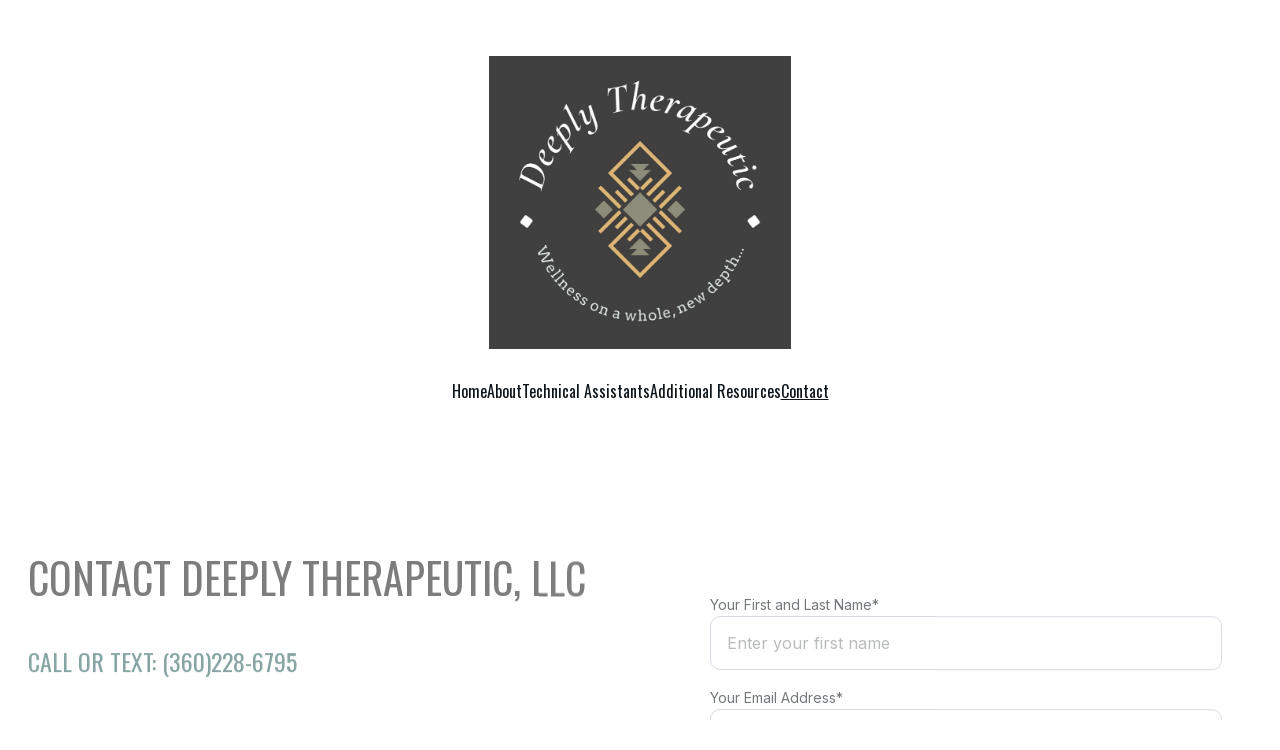

--- FILE ---
content_type: text/javascript
request_url: https://www.deeplytherapeutic.com/_astro-1762117071741/Page.BC6-VJ2w.js
body_size: 223662
content:
const __vite__mapDeps=(i,m=__vite__mapDeps,d=(m.f||(m.f=["_astro-1762117071741/close.BON-vOfW.js","_astro-1762117071741/_plugin-vue_export-helper.KrJQkJWK.js","_astro-1762117071741/info.CpN5I4d7.js","_astro-1762117071741/warning.BAtMSOa1.js"])))=>i.map(i=>d[i]);
import{u as Et,v as ya,w as qe,T as Ia,a as Ke,s as ci,b as tm,c as Rv,r as pc}from"./scrollToSection.CuNC-MiV.js";import{i as am,r as C,c as u,_ as le,d as ce,a as p,o as f,b as Ae,e as Ft,f as M,g as S,t as te,h as Ze,w as oe,n as re,j as ta,F as he,k as Ie,l as Xe,m as ia,p as _e,q as Q,s as pt,u as St,v as de,x as ze,y as Ce,z as Xa,A as nm,B as Nv,C as Oi,D as Mi,E as Me,G as _l,H as Yr,I as Ja,J as ha,K as Z,L as rm,M as om,N as im,O as Un,P as Vv,Q as Ns,R as Hv,T as sm,S as fr,U as _a,V as yc,W as Uv,X as Fv}from"./_plugin-vue_export-helper.KrJQkJWK.js";import{B as Vs,a as Hs,S as Cn,C as lm,M as La,b as Wv,c as pn,D as qv,d as vr,e as fn,E as ja,f as On,g as cm,h as um,Z as jv,i as Gv,j as Yv,P as dm,k as mm,l as ui,m as Gi,n as zv,o as bl,p as Kv,q as fm,A as Zv,r as vm,I as _c,s as Yi,t as Qv,u as Xv,v as Jv,w as bc,x as ir,y as sr,z as zi,F as wc,G as kc,H as $v,J as eg,K as tg,L as ag,N as gm,O as ng,Q as rg,R as og,T as ig,U as hm,V as Us,W as pm,X as sg,Y as lg,_ as cg,$ as ug,a0 as dg,a1 as Cc,a2 as mg,a3 as Er,a4 as Sc,a5 as ym,a6 as fg,a7 as vg,a8 as gg,a9 as hg,aa as _m,ab as ai,ac as pg,ad as yg,ae as _g,af as Tc,ag as Pc,ah as bg,ai as wg,aj as kg,ak as bm,al as Ic,am as Cg,an as Ec,ao as Sg,ap as Tg}from"./siteModulesConstants.elPAPxgR.js";import{g as bn,a as wm,s as go,b as Pg,c as lr,d as Ig}from"./addDocumentElements.Bge3nn9a.js";/* empty css                        *//*!
  * vue-router v4.5.1
  * (c) 2025 Eduardo San Martin Morote
  * @license MIT
  */var Ac;(function(a){a.pop="pop",a.push="push"})(Ac||(Ac={}));var xc;(function(a){a.back="back",a.forward="forward",a.unknown=""})(xc||(xc={}));var Dc;(function(a){a[a.aborted=4]="aborted",a[a.cancelled=8]="cancelled",a[a.duplicated=16]="duplicated"})(Dc||(Dc={}));const Eg=Symbol(""),Ag=Symbol("");function xg(){return am(Eg)}function km(a){return am(Ag)}var tr=(a=>(a.DEFAULT="default",a.PRICE_LTH="priceLTH",a.PRICE_HTL="priceHTL",a.MOST_RECENT="mostRecent",a))(tr||{}),di=(a=>(a.EXTERNAL="external",a.DOWNLOAD="download",a.ANCHORED_SECTION="anchored-section",a.EMAIL="email",a.PHONE="phone",a.PAGE="page",a))(di||{}),qa=(a=>(a.NO_EFFECT="no_effect",a.ZOOM="zoom",a.SWAP_IMAGE="swap_image",a))(qa||{}),fa=(a=>(a.CONTAIN="contain",a.COVER="cover",a.LANDSCAPE="landscape",a.PORTRAIT="portrait",a))(fa||{}),Cm=(a=>(a.BLOCK_NAVIGATION="BlockNavigation",a.BLOCK_BLOG_LIST="BlockBlogList",a.BLOCK_BLOG_HEADER="BlockBlogHeader",a.BLOCK_ECOMMERCE_PRODUCT="BlockEcommerceProduct",a.BLOCK_ECOMMERCE_PRODUCT_LIST="BlockEcommerceProductList",a.BLOCK_APPOINTMENT="BlockAppointment",a.BLOCK_APPOINTMENT_LIST="BlockAppointmentList",a.BLOCK_LAYOUT="BlockLayout",a.BLOCK_IMAGES_SLIDESHOW="BlockImageSlideshow",a.BLOCK_STICKY_BAR="BlockStickyBar",a))(Cm||{}),za=(a=>(a.PAGINATION="pagination",a.SCROLL="scroll",a))(za||{});const Dg=(a,n)=>{const t=[],e=a.length;let r=0;for(;r<e;)t.push(a.slice(r,r+n)),r+=n;return t},zt="https://api-ecommerce.hostinger.com/store",ht={async createProductReview({storeId:a,productId:n,rating:t,email:e,reviewerName:r,comment:o}){const i=await fetch(`${zt}/reviews/create-review`,{method:"POST",headers:{Accept:"application/json","Content-Type":"application/json"},body:JSON.stringify({store_id:a,product_id:n,rating:t,email:e,reviewer_name:r,comment:o})}),s=await i.json();if(i.ok)return s;throw s},async getStoreProducts(a,n={}){const{sort:t,offset:e,limit:r,collectionId:o,toDate:i,typeId:s}=n,l=new URLSearchParams(t);return typeof e=="number"&&r&&(l.set("offset",e.toString()),l.set("limit",r.toString())),o&&l.set("collection_ids[]",o),i&&l.set("to_date",i),s&&l.set("type_ids",s),await(await fetch(`${zt}/${a}/products?${l.toString()}`)).json()},async getStoreProductsByIds(a,n){const e=Dg(n||[],1)?.map(async i=>{const s=new URLSearchParams;return i.forEach(c=>s.append("ids[]",c)),(await fetch(`${zt}/${a}/products?${s.toString()}`)).json()});return(await Promise.allSettled(e)).filter(i=>i.status==="fulfilled").map(i=>i.value).flatMap(({products:i})=>i)},async getStoreProductSeo(a){return await(await fetch(`${zt}/${a}/products/seo-settings`)).json()},async getProductByIdOrSlug({storeId:a,productId:n,slug:t}){return(await(await fetch(`${zt}/${a}/products/${n||t}${t?"?field=slug":""}`)).json()).product},async getReviews({storeId:a,productId:n,slug:t,queryParams:e}){const r=e?Object.fromEntries(Object.entries(e).map(([c,d])=>[c,d?.toString()||""])):{},o=e?`?${new URLSearchParams(r).toString()}`:"",i=n?.toString()||t,s=await fetch(`${zt}/${a}/products/${i}/reviews${o}`),l=await s.json();if(s.ok)return l;throw l},async getVariantsQuantity(a,n){const t=n.map(o=>`product_ids[]=${o}`).join("&");return(await(await fetch(`${zt}/${a}/variants?fields=inventory_quantity&${t}`)).json()).variants},async getCheckoutUrl({items:a,successUrl:n,cancelUrl:t,checkoutUrl:e,locale:r,storeId:o}){const i=await fetch(`${zt}/${o}/checkout`,{method:"POST",headers:{Accept:"application/json","Content-Type":"application/json"},credentials:"omit",body:JSON.stringify({items:a,successUrl:n,cancelUrl:t,checkoutUrl:e,locale:r,timeZone:Intl.DateTimeFormat().resolvedOptions().timeZone})}),s=await i.json();if(i.ok)return s.url;throw s},async getTimeSlots(a,n){const t=await fetch(`${zt}/time-slots`,{method:"POST",headers:{Accept:"application/json","Content-Type":"application/json"},credentials:"omit",body:JSON.stringify({booking_event_id:a,time_zone:Intl.DateTimeFormat().resolvedOptions().timeZone,date:n})}),e=await t.json();if(t.ok)return e.slots;throw e},async getAvailability({bookingId:a,fromDate:n,toDate:t}){const e=await fetch(`${zt}/availability`,{method:"POST",headers:{Accept:"application/json","Content-Type":"application/json"},credentials:"omit",body:JSON.stringify({booking_event_id:a,time_zone:Intl.DateTimeFormat().resolvedOptions().timeZone,from_date:n,to_date:t})}),r=await e.json();if(e.ok)return r.disabled_dates;throw r},async getCategories(a){return await(await fetch(`${zt}/${a}/collections`)).json()},async getStoreSettings(a){const n=await fetch(`${zt}/${a}/settings`,{method:"GET",headers:{Accept:"application/json","Content-Type":"application/json"},credentials:"omit"}),t=await n.json();if(n.ok)return t;throw t},async getStoreRegions(a){return(await(await fetch(`${zt}/${a}/regions`)).json()).regions.map(e=>({id:e.id,countries:e.countries.map(r=>({countryCode:r.iso_2,provinces:r.provinces.map(o=>o.iso_2)}))}))},async getCartShippingOptions(a,n){const t=new URL(`${zt}/shipping-options/${a}`);return n&&t.searchParams.set("provider_id",n),(await(await fetch(t.toString(),{method:"GET",headers:{Accept:"application/json","Content-Type":"application/json"}})).json()).shipping_options.map(o=>({id:o.id,displayName:o.name,provider:o.provider_id,amount:o.amount||0}))},async getCart(a){return(await(await fetch(`${zt}/carts/${a}`,{method:"GET",headers:{Accept:"application/json","Content-Type":"application/json"}})).json()).cart},async updateCart(a,n){const t=n.billingAddress?{address_1:n.billingAddress.line1,city:n.billingAddress.city,name:n.billingAddress.name,phone:n.billingAddress.phone,postal_code:n.billingAddress.postal_code,country_code:n.billingAddress.country,province_code:n.billingAddress.state}:void 0,e=n.shippingAddress?{address_1:n.shippingAddress.line1,city:n.shippingAddress.city,name:n.shippingAddress.name,phone:n.shippingAddress.phone,postal_code:n.shippingAddress.postal_code,country_code:n.shippingAddress.country,province_code:n.shippingAddress.state}:void 0;return(await(await fetch(`${zt}/carts/${a}/info`,{method:"POST",headers:{Accept:"application/json","Content-Type":"application/json"},body:JSON.stringify({...t?{billing_address:t}:{},...e?{shipping_address:e}:{},...n.email?{email:n.email}:{},region_id:n.regionId})})).json()).cart},async initiatePaymentSession(a){return(await(await fetch(`${zt}/carts/${a}/payment-session`,{method:"POST",headers:{Accept:"application/json","Content-Type":"application/json"},body:JSON.stringify({context:{stripe_express_checkout:!0}})})).json()).cart},async createCart({items:a,successUrl:n,cancelUrl:t,locale:e,storeId:r,isExpress:o=!1}){return(await(await fetch(`${zt}/carts`,{method:"POST",headers:{Accept:"application/json","Content-Type":"application/json"},body:JSON.stringify({store_id:r,items:a,success_url:n,cancel_url:t,time_zone:Intl.DateTimeFormat().resolvedOptions().timeZone,locale:e,...o?{is_express:o}:{}})})).json()).cart},async addCartItems({items:a,cartId:n}){const t=a.map(({variantId:o,quantity:i,customFieldValues:s})=>({variant_id:o,quantity:i,custom_field_values:s}));return(await(await fetch(`${zt}/carts/${n}/items`,{method:"POST",headers:{Accept:"application/json","Content-Type":"application/json"},body:JSON.stringify({items:t})})).json()).cart},async setShippingMethod({cartId:a,optionId:n}){return(await(await fetch(`${zt}/carts/${a}/shipping-methods`,{method:"POST",headers:{Accept:"application/json","Content-Type":"application/json"},body:JSON.stringify({option_id:n})})).json()).cart},async resetCart({cartId:a}){return(await(await fetch(`${zt}/carts/${a}/reset`,{method:"PUT",headers:{Accept:"application/json","Content-Type":"application/json"}})).json()).cart}},wl="https://cdn.zyrosite.com/cdn-builder-placeholders",Ut=`${wl}/ecommerce-product`,Ht=`${wl}/instagram`,Og=`${wl}/password-page`;var Qe=(a=>(a.PHYSICAL="physical",a.DIGITAL="digital",a.DONATION="donation",a.BOOKING="booking",a.SERVICE="service",a.GIFT_CARD="gift_card",a.PRINT_ON_DEMAND="print_on_demand",a))(Qe||{});const Mg={DPD:"dpd",OMNIVA:"omniva",LP_EXPRESS:"lp-express",MANUAL:"manual"},Rt={SUBSCRIBE:"subscribe",BEGIN_CHECKOUT:"begin_checkout",PURCHASE:"purchase",SIGN_UP:"sign_up",CONTACT:"contact",ADD_TO_CART:"add_to_cart",VIEW_ITEM:"view_item",SELECT_ITEM:"select_item",VIEW_CART:"view_cart",REMOVE_FROM_CART:"remove_from_cart"},qo={BEGIN_CHECKOUT:"InitiateCheckout",PURCHASE:"Purchase",ADD_TO_CART:"AddToCart",VIEW_CONTENT:"ViewContent"},ni={SELECT_ITEM:"SelectItem",VIEW_CART:"ViewCart",REMOVE_FROM_CART:"RemoveFromCart"},Wa={id:-1,title:"Product name",subtitle:null,description:`This is a sample product description. You can use it to describe your product,		from its size, weight, and color to other characteristics like material, and so on.
		
Make sure you highlight the best qualities and the most important functions		that the product has. Make your customers want it and tell them how the product		could help make their life easier or simply more beautiful. After you have added		your product description in the store settings, it will appear here automatically`,images:[],options:[],product_collections:[],ribbon_text:null,site_product_selection:null,type:{value:Qe.PHYSICAL},thumbnail:null,variants:[{id:"",manage_inventory:!1,prices:[{amount:0,currency_code:"USD",sale_amount:null,currency:{code:"USD",decimal_digits:2,template:"$$1",name:"US Dollar",symbol:"$",symbol_native:"$",name_plural:"US dollars",rounding:0,min_amount:0}}],options:[]}],seo_settings:{},purchasable:!0,additional_info:[],updated_at:""},Ar={id:-1,title:"Appointment name",subtitle:null,description:`This is a sample appointment description. You can use it to describe your appointment,		from its size, weight, and color to other characteristics like material, and so on.
		
Make sure you highlight the best qualities and the most important functions		that the product has. Make your customers want it and tell them how the product		could help make their life easier or simply more beautiful. After you have added		your product description in the store settings, it will appear here automatically`,images:[],options:[],product_collections:[],ribbon_text:null,site_product_selection:null,type:{value:Qe.BOOKING},thumbnail:null,variants:[{id:"",manage_inventory:!1,prices:[{amount:0,currency_code:"USD",sale_amount:null,currency:{code:"USD",decimal_digits:2,template:"$$1",name:"US Dollar",symbol:"$",symbol_native:"$",name_plural:"US dollars",rounding:0,min_amount:0}}],options:[],booking_event:{id:"demo_booking_event_id",length:27e5,length_unit:"minutes",minimum_booking_notice:null,minimum_booking_notice_unit:"minutes",buffer_time_before:null,buffer_time_after:null,location:"Location name",schedule_id:"demo_schedule_id"}}],seo_settings:{},purchasable:!0,additional_info:[],updated_at:""};({...Ar,images:`${Ut}`,thumbnail:`${Ut}`},{...Ar,images:`${Ut}`,thumbnail:`${Ut}`}),{...Ar,images:`${Ut}`,thumbnail:`${Ut}`};({...Wa,images:`${Ut}`,thumbnail:`${Ut}`},{...Wa,images:`${Ut}`,thumbnail:`${Ut}`}),{...Wa,images:`${Ut}`,thumbnail:`${Ut}`},{...Wa,images:`${Ut}`,thumbnail:`${Ut}`},{...Wa,images:`${Ut}`,thumbnail:`${Ut}`},{...Wa,images:`${Ut}`,thumbnail:`${Ut}`},{...Wa,images:`${Ut}`,thumbnail:`${Ut}`},{...Wa,images:`${Ut}`,thumbnail:`${Ut}`};const Fs="hours",Oc={INSUFFICIENT_INVENTORY:"insufficient_inventory",BOOKING_UNAVAILABLE:"booking_slot_not_available"},Lg="demo_01G0E9P2R0CFTNBWEEFCEV8EG5",Ws="shopping-cart-items",Bg=864e5,kl="site_product_selection",Li="lowest_price_first",cn=250,Sm={[tr.DEFAULT]:"",[tr.PRICE_LTH]:"order=ASC&sort_by=price",[tr.PRICE_HTL]:"order=DESC&sort_by=price",[tr.MOST_RECENT]:"order=DESC&sort_by=created_at"};var co=(a=>(a.IMAGE="image",a.VIDEO="video",a))(co||{});const Bi=[Qe.BOOKING,Qe.DIGITAL],Mc="https://js.stripe.com/v3/",Rg=[Qe.BOOKING],Fa=a=>a?.ecommerceStoreId??a?.demoEcommerceStoreId??Lg,Lc=C(null),Lt=C({}),Bc=C(),Rc=C(!1),Nc=C([]),Tt=()=>{const a=u(()=>Lt.value.pages||{}),n=u(()=>Lt.value.blocks),t=u(()=>Object.fromEntries(Object.entries(n.value).filter(([,{type:I}])=>I===Vs||I===Hs))),e=u(()=>Lt.value.elements),r=u(()=>Lt.value.nav),o=u(()=>Lt.value.homePageId),i=u(()=>Lt.value.cookieBannerAcceptText),s=u(()=>Lt.value.cookieBannerDisclaimer),l=u(()=>Lt.value.cookieBannerDeclineText),c=u(()=>Lt.value.blogReadingTimeText),d=u(()=>Lt.value.meta),m=u(()=>Lt.value.metaTitle),g=u(()=>Lt.value.forms),v=u(()=>Lt.value.styles),y=u(()=>Lt.value.domain),A=u(()=>Lt.value.siteId),P=u(()=>Fa(Lt.value.meta)),k=u(()=>Lt.value.ecommerceShoppingCart),w=u(()=>Lt.value.isDynamicProductPageEnabled),L=u(()=>Lt.value.blogCategories),x=u(()=>Lt.value.languageSwitcherLanguages),B=u(()=>Lt.value.currentPageId),N=u(()=>a.value[B.value]),U=u(()=>Lt.value.currentLocale),K=u(()=>Lt.value.languageKeys),F=u(()=>!!d.value?.googleAdsIds?.length),_=u(()=>!!d.value?.googleAnalytics||!!d.value?.googleAdsIds?.length||!!d.value?.facebookPixel),D=async I=>{try{const b=await ht.getStoreProductSeo(I);Nc.value=b.products}catch(b){console.error(b)}},G=I=>{Lc.value=I},J=I=>{Lt.value=I},V=I=>{Bc.value=I},T=I=>{Rc.value=I},E=({pageId:I})=>{if(!a.value[I])return null;const b=a.value[I].slug;return[Cn,d.value.defaultLocale].includes(U.value)?o.value===I?"/":`/${b}`:o.value===I?`/${U.value}`:`/${U.value}/${b}`};return{website:Lc,pageData:Lt,productData:Bc,pages:a,blocks:n,ecommerceProductListBlocks:t,elements:e,nav:r,homePageId:o,cookieBannerAcceptText:i,cookieBannerDisclaimer:s,cookieBannerDeclineText:l,blogReadingTimeText:c,meta:d,metaTitle:m,forms:g,styles:v,domain:y,siteId:A,ecommerceStoreId:P,ecommerceShoppingCart:k,blogCategories:L,languageSwitcherLanguages:x,currentPageId:B,currentLocale:U,languageKeys:K,currentPageData:N,setWebsite:G,setPageData:J,getPagePathFromId:E,getButtonHref:({isFormButton:I,linkedPageId:b,linkType:h,href:W})=>I?null:W||h===di.PAGE&&b&&E({pageId:b})||W,setIsSiteEngine:T,setProductData:V,isSiteEngine:Rc,fetchProductSeo:D,productSeo:Nc,isDynamicProductPageEnabled:w,hasGoogleAdsApp:F,hasAnalyticsIntegration:_}};var qs=function(a,n){return qs=Object.setPrototypeOf||{__proto__:[]}instanceof Array&&function(t,e){t.__proto__=e}||function(t,e){for(var r in e)Object.prototype.hasOwnProperty.call(e,r)&&(t[r]=e[r])},qs(a,n)};function gr(a,n){if(typeof n!="function"&&n!==null)throw new TypeError("Class extends value "+String(n)+" is not a constructor or null");qs(a,n);function t(){this.constructor=a}a.prototype=n===null?Object.create(n):(t.prototype=n.prototype,new t)}var Je=function(){return Je=Object.assign||function(n){for(var t,e=1,r=arguments.length;e<r;e++){t=arguments[e];for(var o in t)Object.prototype.hasOwnProperty.call(t,o)&&(n[o]=t[o])}return n},Je.apply(this,arguments)};function js(a,n){var t={};for(var e in a)Object.prototype.hasOwnProperty.call(a,e)&&n.indexOf(e)<0&&(t[e]=a[e]);if(a!=null&&typeof Object.getOwnPropertySymbols=="function")for(var r=0,e=Object.getOwnPropertySymbols(a);r<e.length;r++)n.indexOf(e[r])<0&&Object.prototype.propertyIsEnumerable.call(a,e[r])&&(t[e[r]]=a[e[r]]);return t}function Ve(a,n,t,e){function r(o){return o instanceof t?o:new t(function(i){i(o)})}return new(t||(t=Promise))(function(o,i){function s(d){try{c(e.next(d))}catch(m){i(m)}}function l(d){try{c(e.throw(d))}catch(m){i(m)}}function c(d){d.done?o(d.value):r(d.value).then(s,l)}c((e=e.apply(a,n||[])).next())})}function He(a,n){var t={label:0,sent:function(){if(o[0]&1)throw o[1];return o[1]},trys:[],ops:[]},e,r,o,i=Object.create((typeof Iterator=="function"?Iterator:Object).prototype);return i.next=s(0),i.throw=s(1),i.return=s(2),typeof Symbol=="function"&&(i[Symbol.iterator]=function(){return this}),i;function s(c){return function(d){return l([c,d])}}function l(c){if(e)throw new TypeError("Generator is already executing.");for(;i&&(i=0,c[0]&&(t=0)),t;)try{if(e=1,r&&(o=c[0]&2?r.return:c[0]?r.throw||((o=r.return)&&o.call(r),0):r.next)&&!(o=o.call(r,c[1])).done)return o;switch(r=0,o&&(c=[c[0]&2,o.value]),c[0]){case 0:case 1:o=c;break;case 4:return t.label++,{value:c[1],done:!1};case 5:t.label++,r=c[1],c=[0];continue;case 7:c=t.ops.pop(),t.trys.pop();continue;default:if(o=t.trys,!(o=o.length>0&&o[o.length-1])&&(c[0]===6||c[0]===2)){t=0;continue}if(c[0]===3&&(!o||c[1]>o[0]&&c[1]<o[3])){t.label=c[1];break}if(c[0]===6&&t.label<o[1]){t.label=o[1],o=c;break}if(o&&t.label<o[2]){t.label=o[2],t.ops.push(c);break}o[2]&&t.ops.pop(),t.trys.pop();continue}c=n.call(a,t)}catch(d){c=[6,d],r=0}finally{e=o=0}if(c[0]&5)throw c[1];return{value:c[0]?c[1]:void 0,done:!0}}}function Or(a){var n=typeof Symbol=="function"&&Symbol.iterator,t=n&&a[n],e=0;if(t)return t.call(a);if(a&&typeof a.length=="number")return{next:function(){return a&&e>=a.length&&(a=void 0),{value:a&&a[e++],done:!a}}};throw new TypeError(n?"Object is not iterable.":"Symbol.iterator is not defined.")}function ma(a,n){var t=typeof Symbol=="function"&&a[Symbol.iterator];if(!t)return a;var e=t.call(a),r,o=[],i;try{for(;(n===void 0||n-- >0)&&!(r=e.next()).done;)o.push(r.value)}catch(s){i={error:s}}finally{try{r&&!r.done&&(t=e.return)&&t.call(e)}finally{if(i)throw i.error}}return o}function rn(a,n,t){if(t||arguments.length===2)for(var e=0,r=n.length,o;e<r;e++)(o||!(e in n))&&(o||(o=Array.prototype.slice.call(n,0,e)),o[e]=n[e]);return a.concat(o||Array.prototype.slice.call(n))}var Ng="Event tracked successfully",Vg="Unexpected error occurred",Hg="Event rejected due to exceeded retry count",Ug="Event skipped due to optOut config",Fg="Event rejected due to missing API key",Wg="Invalid API key",qg="Client not initialized",ca;(function(a){a.SET="$set",a.SET_ONCE="$setOnce",a.ADD="$add",a.APPEND="$append",a.PREPEND="$prepend",a.REMOVE="$remove",a.PREINSERT="$preInsert",a.POSTINSERT="$postInsert",a.UNSET="$unset",a.CLEAR_ALL="$clearAll"})(ca||(ca={}));var $n;(function(a){a.REVENUE_PRODUCT_ID="$productId",a.REVENUE_QUANTITY="$quantity",a.REVENUE_PRICE="$price",a.REVENUE_TYPE="$revenueType",a.REVENUE="$revenue"})($n||($n={}));var Mr;(function(a){a.IDENTIFY="$identify",a.GROUP_IDENTIFY="$groupidentify",a.REVENUE="revenue_amount"})(Mr||(Mr={}));var Ma;(function(a){a[a.None=0]="None",a[a.Error=1]="Error",a[a.Warn=2]="Warn",a[a.Verbose=3]="Verbose",a[a.Debug=4]="Debug"})(Ma||(Ma={}));var na;(function(a){a.Unknown="unknown",a.Skipped="skipped",a.Success="success",a.RateLimit="rate_limit",a.PayloadTooLarge="payload_too_large",a.Invalid="invalid",a.Failed="failed",a.Timeout="Timeout",a.SystemError="SystemError"})(na||(na={}));var jg=null,xr=function(a,n,t){return n===void 0&&(n=0),t===void 0&&(t=na.Unknown),{event:a,code:n,message:t}},Do=function(a){return a?(a^Math.random()*16>>a/4).toString(16):(String(1e7)+String(-1e3)+String(-4e3)+String(-8e3)+String(-1e11)).replace(/[018]/g,Do)},Gg=function(){function a(n){this.client=n,this.queue=[],this.applying=!1,this.plugins=[]}return a.prototype.register=function(n,t){var e,r,o;return Ve(this,void 0,void 0,function(){return He(this,function(i){switch(i.label){case 0:return n.name=(e=n.name)!==null&&e!==void 0?e:Do(),n.type=(r=n.type)!==null&&r!==void 0?r:"enrichment",[4,(o=n.setup)===null||o===void 0?void 0:o.call(n,t,this.client)];case 1:return i.sent(),this.plugins.push(n),[2]}})})},a.prototype.deregister=function(n){var t;return Ve(this,void 0,void 0,function(){var e,r;return He(this,function(o){switch(o.label){case 0:return e=this.plugins.findIndex(function(i){return i.name===n}),r=this.plugins[e],this.plugins.splice(e,1),[4,(t=r.teardown)===null||t===void 0?void 0:t.call(r)];case 1:return o.sent(),[2]}})})},a.prototype.reset=function(n){this.applying=!1;var t=this.plugins;t.map(function(e){var r;return(r=e.teardown)===null||r===void 0?void 0:r.call(e)}),this.plugins=[],this.client=n},a.prototype.push=function(n){var t=this;return new Promise(function(e){t.queue.push([n,e]),t.scheduleApply(0)})},a.prototype.scheduleApply=function(n){var t=this;this.applying||(this.applying=!0,setTimeout(function(){t.apply(t.queue.shift()).then(function(){t.applying=!1,t.queue.length>0&&t.scheduleApply(0)})},n))},a.prototype.apply=function(n){return Ve(this,void 0,void 0,function(){var t,e,r,o,i,s,l,v,y,c,d,m,g,v,y,A,P,k,w,L,x,B;return He(this,function(N){switch(N.label){case 0:if(!n)return[2];t=ma(n,1),e=t[0],r=ma(n,2),o=r[1],i=this.plugins.filter(function(U){return U.type==="before"}),N.label=1;case 1:N.trys.push([1,6,7,8]),s=Or(i),l=s.next(),N.label=2;case 2:return l.done?[3,5]:(v=l.value,v.execute?[4,v.execute(Je({},e))]:[3,4]);case 3:if(y=N.sent(),y===null)return o({event:e,code:0,message:""}),[2];e=y,N.label=4;case 4:return l=s.next(),[3,2];case 5:return[3,8];case 6:return c=N.sent(),w={error:c},[3,8];case 7:try{l&&!l.done&&(L=s.return)&&L.call(s)}finally{if(w)throw w.error}return[7];case 8:d=this.plugins.filter(function(U){return U.type==="enrichment"||U.type===void 0}),N.label=9;case 9:N.trys.push([9,14,15,16]),m=Or(d),g=m.next(),N.label=10;case 10:return g.done?[3,13]:(v=g.value,v.execute?[4,v.execute(Je({},e))]:[3,12]);case 11:if(y=N.sent(),y===null)return o({event:e,code:0,message:""}),[2];e=y,N.label=12;case 12:return g=m.next(),[3,10];case 13:return[3,16];case 14:return A=N.sent(),x={error:A},[3,16];case 15:try{g&&!g.done&&(B=m.return)&&B.call(m)}finally{if(x)throw x.error}return[7];case 16:return P=this.plugins.filter(function(U){return U.type==="destination"}),k=P.map(function(U){var K=Je({},e);return U.execute(K).catch(function(F){return xr(K,0,String(F))})}),Promise.all(k).then(function(U){var K=ma(U,1),F=K[0],_=F||xr(e,100,"Event not tracked, no destination plugins on the instance");o(_)}),[2]}})})},a.prototype.flush=function(){return Ve(this,void 0,void 0,function(){var n,t,e,r=this;return He(this,function(o){switch(o.label){case 0:return n=this.queue,this.queue=[],[4,Promise.all(n.map(function(i){return r.apply(i)}))];case 1:return o.sent(),t=this.plugins.filter(function(i){return i.type==="destination"}),e=t.map(function(i){return i.flush&&i.flush()}),[4,Promise.all(e)];case 2:return o.sent(),[2]}})})},a}(),Vc="-",Ri="AMP",Yg="".concat(Ri,"_unsent"),Tm="https://api2.amplitude.com/2/httpapi",zg="https://api.eu.amplitude.com/2/httpapi",Kg="https://api2.amplitude.com/batch",Zg="https://api.eu.amplitude.com/batch",Qg=1e3,Gs=function(a){if(Object.keys(a).length>Qg)return!1;for(var n in a){var t=a[n];if(!Pm(n,t))return!1}return!0},Pm=function(a,n){var t,e;if(typeof a!="string")return!1;if(Array.isArray(n)){var r=!0;try{for(var o=Or(n),i=o.next();!i.done;i=o.next()){var s=i.value;if(Array.isArray(s))return!1;if(typeof s=="object")r=r&&Gs(s);else if(!["number","string"].includes(typeof s))return!1;if(!r)return!1}}catch(l){t={error:l}}finally{try{i&&!i.done&&(e=o.return)&&e.call(o)}finally{if(t)throw t.error}}}else{if(n==null)return!1;if(typeof n=="object")return Gs(n);if(!["number","string","boolean"].includes(typeof n))return!1}return!0},mi=function(){function a(){this._propertySet=new Set,this._properties={}}return a.prototype.getUserProperties=function(){return Je({},this._properties)},a.prototype.set=function(n,t){return this._safeSet(ca.SET,n,t),this},a.prototype.setOnce=function(n,t){return this._safeSet(ca.SET_ONCE,n,t),this},a.prototype.append=function(n,t){return this._safeSet(ca.APPEND,n,t),this},a.prototype.prepend=function(n,t){return this._safeSet(ca.PREPEND,n,t),this},a.prototype.postInsert=function(n,t){return this._safeSet(ca.POSTINSERT,n,t),this},a.prototype.preInsert=function(n,t){return this._safeSet(ca.PREINSERT,n,t),this},a.prototype.remove=function(n,t){return this._safeSet(ca.REMOVE,n,t),this},a.prototype.add=function(n,t){return this._safeSet(ca.ADD,n,t),this},a.prototype.unset=function(n){return this._safeSet(ca.UNSET,n,Vc),this},a.prototype.clearAll=function(){return this._properties={},this._properties[ca.CLEAR_ALL]=Vc,this},a.prototype._safeSet=function(n,t,e){if(this._validate(n,t,e)){var r=this._properties[n];return r===void 0&&(r={},this._properties[n]=r),r[t]=e,this._propertySet.add(t),!0}return!1},a.prototype._validate=function(n,t,e){return this._properties[ca.CLEAR_ALL]!==void 0||this._propertySet.has(t)?!1:n===ca.ADD?typeof e=="number":n!==ca.UNSET&&n!==ca.REMOVE?Pm(t,e):!0},a}(),Xg=function(a,n,t){var e=typeof a=="string"?{event_type:a}:a;return Je(Je(Je({},e),t),n&&{event_properties:n})},Im=function(a,n){var t=Je(Je({},n),{event_type:Mr.IDENTIFY,user_properties:a.getUserProperties()});return t},Jg=function(a,n,t,e){var r,o=Je(Je({},e),{event_type:Mr.GROUP_IDENTIFY,group_properties:t.getUserProperties(),groups:(r={},r[a]=n,r)});return o},$g=function(a,n,t){var e,r=new mi;r.set(a,n);var o=Je(Je({},t),{event_type:Mr.IDENTIFY,user_properties:r.getUserProperties(),groups:(e={},e[a]=n,e)});return o},eh=function(a,n){return Je(Je({},n),{event_type:Mr.REVENUE,event_properties:a.getEventProperties()})},Ha=function(a){return{promise:a||Promise.resolve()}},th=function(){function a(n){n===void 0&&(n="$default"),this.initializing=!1,this.q=[],this.dispatchQ=[],this.logEvent=this.track.bind(this),this.timeline=new Gg(this),this.name=n}return a.prototype._init=function(n){return Ve(this,void 0,void 0,function(){return He(this,function(t){switch(t.label){case 0:return this.config=n,this.timeline.reset(this),[4,this.runQueuedFunctions("q")];case 1:return t.sent(),[2]}})})},a.prototype.runQueuedFunctions=function(n){return Ve(this,void 0,void 0,function(){var t,e,r,o,i,s,l;return He(this,function(c){switch(c.label){case 0:t=this[n],this[n]=[],c.label=1;case 1:c.trys.push([1,6,7,8]),e=Or(t),r=e.next(),c.label=2;case 2:return r.done?[3,5]:(o=r.value,[4,o()]);case 3:c.sent(),c.label=4;case 4:return r=e.next(),[3,2];case 5:return[3,8];case 6:return i=c.sent(),s={error:i},[3,8];case 7:try{r&&!r.done&&(l=e.return)&&l.call(e)}finally{if(s)throw s.error}return[7];case 8:return[2]}})})},a.prototype.track=function(n,t,e){var r=Xg(n,t,e);return Ha(this.dispatch(r))},a.prototype.identify=function(n,t){var e=Im(n,t);return Ha(this.dispatch(e))},a.prototype.groupIdentify=function(n,t,e,r){var o=Jg(n,t,e,r);return Ha(this.dispatch(o))},a.prototype.setGroup=function(n,t,e){var r=$g(n,t,e);return Ha(this.dispatch(r))},a.prototype.revenue=function(n,t){var e=eh(n,t);return Ha(this.dispatch(e))},a.prototype.add=function(n){return this.config?Ha(this.timeline.register(n,this.config)):(this.q.push(this.add.bind(this,n)),Ha())},a.prototype.remove=function(n){return this.config?Ha(this.timeline.deregister(n)):(this.q.push(this.remove.bind(this,n)),Ha())},a.prototype.dispatchWithCallback=function(n,t){if(!this.config)return t(xr(n,0,qg));this.process(n).then(t)},a.prototype.dispatch=function(n){return Ve(this,void 0,void 0,function(){var t=this;return He(this,function(e){return this.config?[2,this.process(n)]:[2,new Promise(function(r){t.dispatchQ.push(t.dispatchWithCallback.bind(t,n,r))})]})})},a.prototype.process=function(n){return Ve(this,void 0,void 0,function(){var r,t,e,r;return He(this,function(o){switch(o.label){case 0:return o.trys.push([0,2,,3]),this.config.optOut?[2,xr(n,0,Ug)]:[4,this.timeline.push(n)];case 1:return r=o.sent(),r.code===200?this.config.loggerProvider.log(r.message):r.code===100?this.config.loggerProvider.warn(r.message):this.config.loggerProvider.error(r.message),[2,r];case 2:return t=o.sent(),e=String(t),this.config.loggerProvider.error(e),r=xr(n,0,e),[2,r];case 3:return[2]}})})},a.prototype.setOptOut=function(n){if(!this.config){this.q.push(this.setOptOut.bind(this,!!n));return}this.config.optOut=!!n},a.prototype.flush=function(){return Ha(this.timeline.flush())},a}(),ah=function(){function a(){this.productId="",this.quantity=1,this.price=0}return a.prototype.setProductId=function(n){return this.productId=n,this},a.prototype.setQuantity=function(n){return n>0&&(this.quantity=n),this},a.prototype.setPrice=function(n){return this.price=n,this},a.prototype.setRevenueType=function(n){return this.revenueType=n,this},a.prototype.setRevenue=function(n){return this.revenue=n,this},a.prototype.setEventProperties=function(n){return Gs(n)&&(this.properties=n),this},a.prototype.getEventProperties=function(){var n=this.properties?Je({},this.properties):{};return n[$n.REVENUE_PRODUCT_ID]=this.productId,n[$n.REVENUE_QUANTITY]=this.quantity,n[$n.REVENUE_PRICE]=this.price,n[$n.REVENUE_TYPE]=this.revenueType,n[$n.REVENUE]=this.revenue,n},a}(),nh=function(a,n){var t=Math.max(n,1);return a.reduce(function(e,r,o){var i=Math.floor(o/t);return e[i]||(e[i]=[]),e[i].push(r),e},[])},jo="Amplitude Logger ",Em=function(){function a(){this.logLevel=Ma.None}return a.prototype.disable=function(){this.logLevel=Ma.None},a.prototype.enable=function(n){n===void 0&&(n=Ma.Warn),this.logLevel=n},a.prototype.log=function(){for(var n=[],t=0;t<arguments.length;t++)n[t]=arguments[t];this.logLevel<Ma.Verbose||console.log("".concat(jo,"[Log]: ").concat(n.join(" ")))},a.prototype.warn=function(){for(var n=[],t=0;t<arguments.length;t++)n[t]=arguments[t];this.logLevel<Ma.Warn||console.warn("".concat(jo,"[Warn]: ").concat(n.join(" ")))},a.prototype.error=function(){for(var n=[],t=0;t<arguments.length;t++)n[t]=arguments[t];this.logLevel<Ma.Error||console.error("".concat(jo,"[Error]: ").concat(n.join(" ")))},a.prototype.debug=function(){for(var n=[],t=0;t<arguments.length;t++)n[t]=arguments[t];this.logLevel<Ma.Debug||console.log("".concat(jo,"[Debug]: ").concat(n.join(" ")))},a}(),ri=function(){return{flushMaxRetries:12,flushQueueSize:200,flushIntervalMillis:1e4,instanceName:"$default_instance",logLevel:Ma.Warn,loggerProvider:new Em,offline:!1,optOut:!1,serverUrl:Tm,serverZone:"US",useBatch:!1}},rh=function(){function a(n){var t,e,r,o;this._optOut=!1;var i=ri();this.apiKey=n.apiKey,this.flushIntervalMillis=(t=n.flushIntervalMillis)!==null&&t!==void 0?t:i.flushIntervalMillis,this.flushMaxRetries=n.flushMaxRetries||i.flushMaxRetries,this.flushQueueSize=n.flushQueueSize||i.flushQueueSize,this.instanceName=n.instanceName||i.instanceName,this.loggerProvider=n.loggerProvider||i.loggerProvider,this.logLevel=(e=n.logLevel)!==null&&e!==void 0?e:i.logLevel,this.minIdLength=n.minIdLength,this.plan=n.plan,this.ingestionMetadata=n.ingestionMetadata,this.offline=n.offline!==void 0?n.offline:i.offline,this.optOut=(r=n.optOut)!==null&&r!==void 0?r:i.optOut,this.serverUrl=n.serverUrl,this.serverZone=n.serverZone||i.serverZone,this.storageProvider=n.storageProvider,this.transportProvider=n.transportProvider,this.useBatch=(o=n.useBatch)!==null&&o!==void 0?o:i.useBatch,this.loggerProvider.enable(this.logLevel);var s=Am(n.serverUrl,n.serverZone,n.useBatch);this.serverZone=s.serverZone,this.serverUrl=s.serverUrl}return Object.defineProperty(a.prototype,"optOut",{get:function(){return this._optOut},set:function(n){this._optOut=n},enumerable:!1,configurable:!0}),a}(),oh=function(a,n){return a==="EU"?n?Zg:zg:n?Kg:Tm},Am=function(a,n,t){if(a===void 0&&(a=""),n===void 0&&(n=ri().serverZone),t===void 0&&(t=ri().useBatch),a)return{serverUrl:a,serverZone:void 0};var e=["US","EU"].includes(n)?n:ri().serverZone;return{serverZone:e,serverUrl:oh(e,t)}};function ih(a){return a instanceof Error?a.message:String(a)}function Go(a){var n="";try{"body"in a&&(n=JSON.stringify(a.body,null,2))}catch{}return n}var sh=function(){function a(){this.name="amplitude",this.type="destination",this.retryTimeout=1e3,this.throttleTimeout=3e4,this.storageKey="",this.scheduled=null,this.queue=[]}return a.prototype.setup=function(n){var t;return Ve(this,void 0,void 0,function(){var e,r=this;return He(this,function(o){switch(o.label){case 0:return this.config=n,this.storageKey="".concat(Yg,"_").concat(this.config.apiKey.substring(0,10)),[4,(t=this.config.storageProvider)===null||t===void 0?void 0:t.get(this.storageKey)];case 1:return e=o.sent(),this.saveEvents(),e&&e.length>0&&Promise.all(e.map(function(i){return r.execute(i)})).catch(),[2,Promise.resolve(void 0)]}})})},a.prototype.execute=function(n){var t=this;return new Promise(function(e){var r={event:n,attempts:0,callback:function(o){return e(o)},timeout:0};t.addToQueue(r)})},a.prototype.addToQueue=function(){for(var n=this,t=[],e=0;e<arguments.length;e++)t[e]=arguments[e];var r=t.filter(function(o){return o.attempts<n.config.flushMaxRetries?(o.attempts+=1,!0):(n.fulfillRequest([o],500,Hg),!1)});r.forEach(function(o){if(n.queue=n.queue.concat(o),o.timeout===0){n.schedule(n.config.flushIntervalMillis);return}setTimeout(function(){o.timeout=0,n.schedule(0)},o.timeout)}),this.saveEvents()},a.prototype.schedule=function(n){var t=this;this.scheduled||this.config.offline||(this.scheduled=setTimeout(function(){t.flush(!0).then(function(){t.queue.length>0&&t.schedule(n)})},n))},a.prototype.flush=function(n){return n===void 0&&(n=!1),Ve(this,void 0,void 0,function(){var t,e,r,o=this;return He(this,function(i){switch(i.label){case 0:return this.config.offline?(this.config.loggerProvider.debug("Skipping flush while offline."),[2]):(t=[],e=[],this.queue.forEach(function(s){return s.timeout===0?t.push(s):e.push(s)}),this.queue=e,this.scheduled&&(clearTimeout(this.scheduled),this.scheduled=null),r=nh(t,this.config.flushQueueSize),[4,Promise.all(r.map(function(s){return o.send(s,n)}))]);case 1:return i.sent(),[2]}})})},a.prototype.send=function(n,t){return t===void 0&&(t=!0),Ve(this,void 0,void 0,function(){var e,r,o,i,s;return He(this,function(l){switch(l.label){case 0:if(!this.config.apiKey)return[2,this.fulfillRequest(n,400,Fg)];e={api_key:this.config.apiKey,events:n.map(function(c){var d=c.event;d.extra;var m=js(d,["extra"]);return m}),options:{min_id_length:this.config.minIdLength},client_upload_time:new Date().toISOString()},l.label=1;case 1:return l.trys.push([1,3,,4]),r=Am(this.config.serverUrl,this.config.serverZone,this.config.useBatch).serverUrl,[4,this.config.transportProvider.send(r,e)];case 2:return o=l.sent(),o===null?(this.fulfillRequest(n,0,Vg),[2]):t?(this.handleResponse(o,n),[3,4]):("body"in o?this.fulfillRequest(n,o.statusCode,"".concat(o.status,": ").concat(Go(o))):this.fulfillRequest(n,o.statusCode,o.status),[2]);case 3:return i=l.sent(),s=ih(i),this.config.loggerProvider.error(s),this.fulfillRequest(n,0,s),[3,4];case 4:return[2]}})})},a.prototype.handleResponse=function(n,t){var e=n.status;switch(e){case na.Success:{this.handleSuccessResponse(n,t);break}case na.Invalid:{this.handleInvalidResponse(n,t);break}case na.PayloadTooLarge:{this.handlePayloadTooLargeResponse(n,t);break}case na.RateLimit:{this.handleRateLimitResponse(n,t);break}default:{this.config.loggerProvider.warn(`{code: 0, error: "Status '`.concat(e,"' provided for ").concat(t.length,' events"}')),this.handleOtherResponse(t);break}}},a.prototype.handleSuccessResponse=function(n,t){this.fulfillRequest(t,n.statusCode,Ng)},a.prototype.handleInvalidResponse=function(n,t){var e=this;if(n.body.missingField||n.body.error.startsWith(Wg)){this.fulfillRequest(t,n.statusCode,n.body.error);return}var r=rn(rn(rn(rn([],ma(Object.values(n.body.eventsWithInvalidFields)),!1),ma(Object.values(n.body.eventsWithMissingFields)),!1),ma(Object.values(n.body.eventsWithInvalidIdLengths)),!1),ma(n.body.silencedEvents),!1).flat(),o=new Set(r),i=t.filter(function(s,l){if(o.has(l)){e.fulfillRequest([s],n.statusCode,n.body.error);return}return!0});i.length>0&&this.config.loggerProvider.warn(Go(n)),this.addToQueue.apply(this,rn([],ma(i),!1))},a.prototype.handlePayloadTooLargeResponse=function(n,t){if(t.length===1){this.fulfillRequest(t,n.statusCode,n.body.error);return}this.config.loggerProvider.warn(Go(n)),this.config.flushQueueSize/=2,this.addToQueue.apply(this,rn([],ma(t),!1))},a.prototype.handleRateLimitResponse=function(n,t){var e=this,r=Object.keys(n.body.exceededDailyQuotaUsers),o=Object.keys(n.body.exceededDailyQuotaDevices),i=n.body.throttledEvents,s=new Set(r),l=new Set(o),c=new Set(i),d=t.filter(function(m,g){if(m.event.user_id&&s.has(m.event.user_id)||m.event.device_id&&l.has(m.event.device_id)){e.fulfillRequest([m],n.statusCode,n.body.error);return}return c.has(g)&&(m.timeout=e.throttleTimeout),!0});d.length>0&&this.config.loggerProvider.warn(Go(n)),this.addToQueue.apply(this,rn([],ma(d),!1))},a.prototype.handleOtherResponse=function(n){var t=this;this.addToQueue.apply(this,rn([],ma(n.map(function(e){return e.timeout=e.attempts*t.retryTimeout,e})),!1))},a.prototype.fulfillRequest=function(n,t,e){this.saveEvents(),n.forEach(function(r){return r.callback(xr(r.event,t,e))})},a.prototype.saveEvents=function(){if(this.config.storageProvider){var n=Array.from(this.queue.map(function(t){return t.event}));this.config.storageProvider.set(this.storageKey,n)}},a}(),lh=function(a){var n=new Error().stack||"";return n.split(`
`).slice(2+a).map(function(t){return t.trim()})},Jt=function(a){return function(){var n=Je({},a.config),t=n.loggerProvider,e=n.logLevel;return{logger:t,logLevel:e}}},ch=function(a,n){var t,e;n=n.replace(/\[(\w+)\]/g,".$1"),n=n.replace(/^\./,"");try{for(var r=Or(n.split(".")),o=r.next();!o.done;o=r.next()){var i=o.value;if(i in a)a=a[i];else return}}catch(s){t={error:s}}finally{try{o&&!o.done&&(e=r.return)&&e.call(r)}finally{if(t)throw t.error}}return a},$t=function(a,n){return function(){var t,e,r={};try{for(var o=Or(n),i=o.next();!i.done;i=o.next()){var s=i.value;r[s]=ch(a,s)}}catch(l){t={error:l}}finally{try{i&&!i.done&&(e=o.return)&&e.call(o)}finally{if(t)throw t.error}}return r}},ea=function(a,n,t,e,r){return r===void 0&&(r=null),function(){for(var o=[],i=0;i<arguments.length;i++)o[i]=arguments[i];var s=t(),l=s.logger,c=s.logLevel;if(c&&c<Ma.Debug||!c||!l)return a.apply(r,o);var d={type:"invoke public method",name:n,args:o,stacktrace:lh(1),time:{start:new Date().toISOString()},states:{}};e&&d.states&&(d.states.before=e());var m=a.apply(r,o);return m&&m.promise?m.promise.then(function(){e&&d.states&&(d.states.after=e()),d.time&&(d.time.end=new Date().toISOString()),l.debug(JSON.stringify(d,null,2))}):(e&&d.states&&(d.states.after=e()),d.time&&(d.time.end=new Date().toISOString()),l.debug(JSON.stringify(d,null,2))),m}},xm=function(){function a(){this.memoryStorage=new Map}return a.prototype.isEnabled=function(){return Ve(this,void 0,void 0,function(){return He(this,function(n){return[2,!0]})})},a.prototype.get=function(n){return Ve(this,void 0,void 0,function(){return He(this,function(t){return[2,this.memoryStorage.get(n)]})})},a.prototype.getRaw=function(n){return Ve(this,void 0,void 0,function(){var t;return He(this,function(e){switch(e.label){case 0:return[4,this.get(n)];case 1:return t=e.sent(),[2,t?JSON.stringify(t):void 0]}})})},a.prototype.set=function(n,t){return Ve(this,void 0,void 0,function(){return He(this,function(e){return this.memoryStorage.set(n,t),[2]})})},a.prototype.remove=function(n){return Ve(this,void 0,void 0,function(){return He(this,function(t){return this.memoryStorage.delete(n),[2]})})},a.prototype.reset=function(){return Ve(this,void 0,void 0,function(){return He(this,function(n){return this.memoryStorage.clear(),[2]})})},a}(),Cl=function(){function a(){}return a.prototype.send=function(n,t){return Promise.resolve(null)},a.prototype.buildResponse=function(n){var t,e,r,o,i,s,l,c,d,m,g,v,y,A,P,k,w,L,x,B,N,U;if(typeof n!="object")return null;var K=n.code||0,F=this.buildStatus(K);switch(F){case na.Success:return{status:F,statusCode:K,body:{eventsIngested:(t=n.events_ingested)!==null&&t!==void 0?t:0,payloadSizeBytes:(e=n.payload_size_bytes)!==null&&e!==void 0?e:0,serverUploadTime:(r=n.server_upload_time)!==null&&r!==void 0?r:0}};case na.Invalid:return{status:F,statusCode:K,body:{error:(o=n.error)!==null&&o!==void 0?o:"",missingField:(i=n.missing_field)!==null&&i!==void 0?i:"",eventsWithInvalidFields:(s=n.events_with_invalid_fields)!==null&&s!==void 0?s:{},eventsWithMissingFields:(l=n.events_with_missing_fields)!==null&&l!==void 0?l:{},eventsWithInvalidIdLengths:(c=n.events_with_invalid_id_lengths)!==null&&c!==void 0?c:{},epsThreshold:(d=n.eps_threshold)!==null&&d!==void 0?d:0,exceededDailyQuotaDevices:(m=n.exceeded_daily_quota_devices)!==null&&m!==void 0?m:{},silencedDevices:(g=n.silenced_devices)!==null&&g!==void 0?g:[],silencedEvents:(v=n.silenced_events)!==null&&v!==void 0?v:[],throttledDevices:(y=n.throttled_devices)!==null&&y!==void 0?y:{},throttledEvents:(A=n.throttled_events)!==null&&A!==void 0?A:[]}};case na.PayloadTooLarge:return{status:F,statusCode:K,body:{error:(P=n.error)!==null&&P!==void 0?P:""}};case na.RateLimit:return{status:F,statusCode:K,body:{error:(k=n.error)!==null&&k!==void 0?k:"",epsThreshold:(w=n.eps_threshold)!==null&&w!==void 0?w:0,throttledDevices:(L=n.throttled_devices)!==null&&L!==void 0?L:{},throttledUsers:(x=n.throttled_users)!==null&&x!==void 0?x:{},exceededDailyQuotaDevices:(B=n.exceeded_daily_quota_devices)!==null&&B!==void 0?B:{},exceededDailyQuotaUsers:(N=n.exceeded_daily_quota_users)!==null&&N!==void 0?N:{},throttledEvents:(U=n.throttled_events)!==null&&U!==void 0?U:[]}};case na.Timeout:default:return{status:F,statusCode:K}}},a.prototype.buildStatus=function(n){return n>=200&&n<300?na.Success:n===429?na.RateLimit:n===413?na.PayloadTooLarge:n===408?na.Timeout:n>=400&&n<500?na.Invalid:n>=500?na.Failed:na.Unknown},a}(),wn=function(){if(typeof globalThis<"u")return globalThis;if(typeof window<"u")return window;if(typeof self<"u")return self;if(typeof global<"u")return global},Ys=function(){var a,n=wn();if(!(!((a=n?.location)===null||a===void 0)&&a.search))return{};var t=n.location.search.substring(1).split("&").filter(Boolean),e=t.reduce(function(r,o){var i=o.split("=",2),s=Hc(i[0]),l=Hc(i[1]);return l&&(r[s]=l),r},{});return e},Hc=function(a){a===void 0&&(a="");try{return decodeURIComponent(a)}catch{return""}},uh="utm_campaign",dh="utm_content",mh="utm_id",fh="utm_medium",vh="utm_source",gh="utm_term",Uc="dclid",Fc="fbclid",Wc="gbraid",qc="gclid",jc="ko_click_id",Gc="li_fat_id",Yc="msclkid",zc="rtd_cid",Kc="ttclid",Zc="twclid",Qc="wbraid",Sl={utm_campaign:void 0,utm_content:void 0,utm_id:void 0,utm_medium:void 0,utm_source:void 0,utm_term:void 0,referrer:void 0,referring_domain:void 0,dclid:void 0,gbraid:void 0,gclid:void 0,fbclid:void 0,ko_click_id:void 0,li_fat_id:void 0,msclkid:void 0,rtd_cid:void 0,ttclid:void 0,twclid:void 0,wbraid:void 0},Dm=function(){function a(){}return a.prototype.parse=function(){return Ve(this,void 0,void 0,function(){return He(this,function(n){return[2,Je(Je(Je(Je({},Sl),this.getUtmParam()),this.getReferrer()),this.getClickIds())]})})},a.prototype.getUtmParam=function(){var n=Ys(),t=n[uh],e=n[dh],r=n[mh],o=n[fh],i=n[vh],s=n[gh];return{utm_campaign:t,utm_content:e,utm_id:r,utm_medium:o,utm_source:i,utm_term:s}},a.prototype.getReferrer=function(){var n,t,e={referrer:void 0,referring_domain:void 0};try{e.referrer=document.referrer||void 0,e.referring_domain=(t=(n=e.referrer)===null||n===void 0?void 0:n.split("/")[2])!==null&&t!==void 0?t:void 0}catch{}return e},a.prototype.getClickIds=function(){var n,t=Ys();return n={},n[Uc]=t[Uc],n[Fc]=t[Fc],n[Wc]=t[Wc],n[qc]=t[qc],n[jc]=t[jc],n[Gc]=t[Gc],n[Yc]=t[Yc],n[zc]=t[zc],n[Kc]=t[Kc],n[Zc]=t[Zc],n[Qc]=t[Qc],n},a}(),Om=function(a,n,t){return n===void 0&&(n=""),t===void 0&&(t=10),[Ri,n,a.substring(0,t)].filter(Boolean).join("_")},hh=function(a){return"".concat(Ri.toLowerCase(),"_").concat(a.substring(0,6))},Mm=function(a,n){n===void 0&&(n=Date.now());var t=Date.now(),e=t-n;return e>a},zs=function(){function a(n){this.options=Je({},n)}return a.prototype.isEnabled=function(){return Ve(this,void 0,void 0,function(){var n,t,e;return He(this,function(r){switch(r.label){case 0:if(!wn())return[2,!1];a.testValue=String(Date.now()),n=new a(this.options),t="AMP_TEST",r.label=1;case 1:return r.trys.push([1,4,5,7]),[4,n.set(t,a.testValue)];case 2:return r.sent(),[4,n.get(t)];case 3:return e=r.sent(),[2,e===a.testValue];case 4:return r.sent(),[2,!1];case 5:return[4,n.remove(t)];case 6:return r.sent(),[7];case 7:return[2]}})})},a.prototype.get=function(n){return Ve(this,void 0,void 0,function(){var t;return He(this,function(e){switch(e.label){case 0:return[4,this.getRaw(n)];case 1:if(t=e.sent(),!t)return[2,void 0];try{try{t=decodeURIComponent(atob(t))}catch{}return[2,JSON.parse(t)]}catch{return[2,void 0]}return[2]}})})},a.prototype.getRaw=function(n){var t,e;return Ve(this,void 0,void 0,function(){var r,o,i;return He(this,function(s){return r=wn(),o=(e=(t=r?.document)===null||t===void 0?void 0:t.cookie.split("; "))!==null&&e!==void 0?e:[],i=o.find(function(l){return l.indexOf(n+"=")===0}),i?[2,i.substring(n.length+1)]:[2,void 0]})})},a.prototype.set=function(n,t){var e;return Ve(this,void 0,void 0,function(){var r,o,i,s,l,c;return He(this,function(d){try{r=(e=this.options.expirationDays)!==null&&e!==void 0?e:0,o=t!==null?r:-1,i=void 0,o&&(s=new Date,s.setTime(s.getTime()+o*24*60*60*1e3),i=s),l="".concat(n,"=").concat(btoa(encodeURIComponent(JSON.stringify(t)))),i&&(l+="; expires=".concat(i.toUTCString())),l+="; path=/",this.options.domain&&(l+="; domain=".concat(this.options.domain)),this.options.secure&&(l+="; Secure"),this.options.sameSite&&(l+="; SameSite=".concat(this.options.sameSite)),c=wn(),c&&(c.document.cookie=l)}catch{}return[2]})})},a.prototype.remove=function(n){return Ve(this,void 0,void 0,function(){return He(this,function(t){switch(t.label){case 0:return[4,this.set(n,null)];case 1:return t.sent(),[2]}})})},a.prototype.reset=function(){return Ve(this,void 0,void 0,function(){return He(this,function(n){return[2]})})},a}(),ph=function(a){gr(n,a);function n(){return a!==null&&a.apply(this,arguments)||this}return n.prototype.send=function(t,e){return Ve(this,void 0,void 0,function(){var r,o,i;return He(this,function(s){switch(s.label){case 0:if(typeof fetch>"u")throw new Error("FetchTransport is not supported");return r={headers:{"Content-Type":"application/json",Accept:"*/*"},body:JSON.stringify(e),method:"POST"},[4,fetch(t,r)];case 1:return o=s.sent(),[4,o.json()];case 2:return i=s.sent(),[2,this.buildResponse(i)]}})})},n}(Cl),yh=function(){function a(){}return a.prototype.getApplicationContext=function(){return{versionName:this.versionName,language:_h(),platform:"Web",os:void 0,deviceModel:void 0}},a}(),_h=function(){return typeof navigator<"u"&&(navigator.languages&&navigator.languages[0]||navigator.language)||""},bh=function(){function a(){this.queue=[]}return a.prototype.logEvent=function(n){this.receiver?this.receiver(n):this.queue.length<512&&this.queue.push(n)},a.prototype.setEventReceiver=function(n){this.receiver=n,this.queue.length>0&&(this.queue.forEach(function(t){n(t)}),this.queue=[])},a}(),xn=function(){return xn=Object.assign||function(n){for(var t,e=1,r=arguments.length;e<r;e++){t=arguments[e];for(var o in t)Object.prototype.hasOwnProperty.call(t,o)&&(n[o]=t[o])}return n},xn.apply(this,arguments)},oi=function(a,n){var t=["string","number","boolean","undefined"],e=typeof a,r=typeof n;if(e!==r)return!1;for(var o=0,i=t;o<i.length;o++){var s=i[o];if(s===e)return a===n}if(a==null&&n==null)return!0;if(a==null||n==null||a.length!==n.length)return!1;var l=Array.isArray(a),c=Array.isArray(n);if(l!==c)return!1;if(l&&c){for(var d=0;d<a.length;d++)if(!oi(a[d],n[d]))return!1}else{var m=Object.keys(a).sort(),g=Object.keys(n).sort();if(!oi(m,g))return!1;var v=!0;return Object.keys(a).forEach(function(y){oi(a[y],n[y])||(v=!1)}),v}return!0},wh="$set",kh="$unset",Ch="$clearAll";Object.entries||(Object.entries=function(a){for(var n=Object.keys(a),t=n.length,e=new Array(t);t--;)e[t]=[n[t],a[n[t]]];return e});var Sh=function(){function a(){this.identity={userProperties:{}},this.listeners=new Set}return a.prototype.editIdentity=function(){var n=this,t=xn({},this.identity.userProperties),e=xn(xn({},this.identity),{userProperties:t});return{setUserId:function(r){return e.userId=r,this},setDeviceId:function(r){return e.deviceId=r,this},setUserProperties:function(r){return e.userProperties=r,this},setOptOut:function(r){return e.optOut=r,this},updateUserProperties:function(r){for(var o=e.userProperties||{},i=0,s=Object.entries(r);i<s.length;i++){var l=s[i],c=l[0],d=l[1];switch(c){case wh:for(var m=0,g=Object.entries(d);m<g.length;m++){var v=g[m],y=v[0],A=v[1];o[y]=A}break;case kh:for(var P=0,k=Object.keys(d);P<k.length;P++){var y=k[P];delete o[y]}break;case Ch:o={};break}}return e.userProperties=o,this},commit:function(){return n.setIdentity(e),this}}},a.prototype.getIdentity=function(){return xn({},this.identity)},a.prototype.setIdentity=function(n){var t=xn({},this.identity);this.identity=xn({},n),oi(t,this.identity)||this.listeners.forEach(function(e){e(n)})},a.prototype.addIdentityListener=function(n){this.listeners.add(n)},a.prototype.removeIdentityListener=function(n){this.listeners.delete(n)},a}(),Xr=typeof globalThis<"u"?globalThis:typeof global<"u"?global:self,Th=function(){function a(){this.identityStore=new Sh,this.eventBridge=new bh,this.applicationContextProvider=new yh}return a.getInstance=function(n){return Xr.analyticsConnectorInstances||(Xr.analyticsConnectorInstances={}),Xr.analyticsConnectorInstances[n]||(Xr.analyticsConnectorInstances[n]=new a),Xr.analyticsConnectorInstances[n]},a}(),ho=function(a){return a===void 0&&(a="$default_instance"),Th.getInstance(a)},Ph=function(a,n){ho(n).identityStore.editIdentity().setUserId(a).commit()},Ih=function(a,n){ho(n).identityStore.editIdentity().setDeviceId(a).commit()},Eh=function(){function a(){this.name="identity",this.type="before",this.identityStore=ho().identityStore}return a.prototype.execute=function(n){return Ve(this,void 0,void 0,function(){var t;return He(this,function(e){return t=n.user_properties,t&&this.identityStore.editIdentity().updateUserProperties(t).commit(),[2,n]})})},a.prototype.setup=function(n){return Ve(this,void 0,void 0,function(){return He(this,function(t){return n.instanceName&&(this.identityStore=ho(n.instanceName).identityStore),[2]})})},a}(),Ah=function(){var a,n,t,e;if(typeof navigator>"u")return"";var r=navigator.userLanguage;return(e=(t=(n=(a=navigator.languages)===null||a===void 0?void 0:a[0])!==null&&n!==void 0?n:navigator.language)!==null&&t!==void 0?t:r)!==null&&e!==void 0?e:""},Oo=function(a,n){return typeof a=="boolean"?a:a?.[n]!==!1},Lm=function(a){return Oo(a,"attribution")},xh=function(a){return Oo(a,"fileDownloads")},Dh=function(a){return Oo(a,"formInteractions")},Oh=function(a){return Oo(a,"pageViews")},Mh=function(a){return Oo(a,"sessions")},Lh=function(a){var n=function(){return!1},t=void 0,e,r=Oh(a.defaultTracking);return r&&(n=void 0,e=void 0,a.defaultTracking&&typeof a.defaultTracking=="object"&&a.defaultTracking.pageViews&&typeof a.defaultTracking.pageViews=="object"&&("trackOn"in a.defaultTracking.pageViews&&(n=a.defaultTracking.pageViews.trackOn),"trackHistoryChanges"in a.defaultTracking.pageViews&&(t=a.defaultTracking.pageViews.trackHistoryChanges),"eventType"in a.defaultTracking.pageViews&&a.defaultTracking.pageViews.eventType&&(e=a.defaultTracking.pageViews.eventType))),{trackOn:n,trackHistoryChanges:t,eventType:e}},Bh=function(a){return Lm(a.defaultTracking)&&a.defaultTracking&&typeof a.defaultTracking=="object"&&a.defaultTracking.attribution&&typeof a.defaultTracking.attribution=="object"?Je({},a.defaultTracking.attribution):{}},Ki=function(a,n){for(var t=0;t<n.length;t++){var e=n[t],r=e.name,o=e.args,i=e.resolve,s=a&&a[r];if(typeof s=="function"){var l=s.apply(a,o);typeof i=="function"&&i(l?.promise)}}return a},Zi=function(a){var n=a;return n&&n._q!==void 0},Rh="2.4.0",Nh="Web",Vh="$remote",Hh=function(){function a(){this.name="@amplitude/plugin-context-browser",this.type="before",this.library="amplitude-ts/".concat(Rh),typeof navigator<"u"&&(this.userAgent=navigator.userAgent)}return a.prototype.setup=function(n){return this.config=n,Promise.resolve(void 0)},a.prototype.execute=function(n){var t,e;return Ve(this,void 0,void 0,function(){var r,o,i,s;return He(this,function(l){return r=new Date().getTime(),o=(t=this.config.lastEventId)!==null&&t!==void 0?t:-1,i=(e=n.event_id)!==null&&e!==void 0?e:o+1,this.config.lastEventId=i,n.time||(this.config.lastEventTime=r),s=Je(Je(Je(Je(Je(Je(Je(Je({user_id:this.config.userId,device_id:this.config.deviceId,session_id:this.config.sessionId,time:r},this.config.appVersion&&{app_version:this.config.appVersion}),this.config.trackingOptions.platform&&{platform:Nh}),this.config.trackingOptions.language&&{language:Ah()}),this.config.trackingOptions.ipAddress&&{ip:Vh}),{insert_id:Do(),partner_id:this.config.partnerId,plan:this.config.plan}),this.config.ingestionMetadata&&{ingestion_metadata:{source_name:this.config.ingestionMetadata.sourceName,source_version:this.config.ingestionMetadata.sourceVersion}}),n),{event_id:i,library:this.library,user_agent:this.userAgent}),[2,s]})})},a}(),Bm=function(){function a(n){this.storage=n}return a.prototype.isEnabled=function(){return Ve(this,void 0,void 0,function(){var n,t,e,r;return He(this,function(o){switch(o.label){case 0:if(!this.storage)return[2,!1];n=String(Date.now()),t=new a(this.storage),e="AMP_TEST",o.label=1;case 1:return o.trys.push([1,4,5,7]),[4,t.set(e,n)];case 2:return o.sent(),[4,t.get(e)];case 3:return r=o.sent(),[2,r===n];case 4:return o.sent(),[2,!1];case 5:return[4,t.remove(e)];case 6:return o.sent(),[7];case 7:return[2]}})})},a.prototype.get=function(n){return Ve(this,void 0,void 0,function(){var t;return He(this,function(e){switch(e.label){case 0:return e.trys.push([0,2,,3]),[4,this.getRaw(n)];case 1:return t=e.sent(),t?[2,JSON.parse(t)]:[2,void 0];case 2:return e.sent(),console.error("[Amplitude] Error: Could not get value from storage"),[2,void 0];case 3:return[2]}})})},a.prototype.getRaw=function(n){var t;return Ve(this,void 0,void 0,function(){return He(this,function(e){return[2,((t=this.storage)===null||t===void 0?void 0:t.getItem(n))||void 0]})})},a.prototype.set=function(n,t){var e;return Ve(this,void 0,void 0,function(){return He(this,function(r){try{(e=this.storage)===null||e===void 0||e.setItem(n,JSON.stringify(t))}catch{}return[2]})})},a.prototype.remove=function(n){var t;return Ve(this,void 0,void 0,function(){return He(this,function(e){try{(t=this.storage)===null||t===void 0||t.removeItem(n)}catch{}return[2]})})},a.prototype.reset=function(){var n;return Ve(this,void 0,void 0,function(){return He(this,function(t){try{(n=this.storage)===null||n===void 0||n.clear()}catch{}return[2]})})},a}(),Yo=1e3,Rm=function(a){gr(n,a);function n(t){var e=this,r;return e=a.call(this,(r=wn())===null||r===void 0?void 0:r.localStorage)||this,e.loggerProvider=t?.loggerProvider,e}return n.prototype.set=function(t,e){var r;return Ve(this,void 0,void 0,function(){var o;return He(this,function(i){switch(i.label){case 0:return Array.isArray(e)&&e.length>Yo?(o=e.length-Yo,[4,a.prototype.set.call(this,t,e.slice(0,Yo))]):[3,2];case 1:return i.sent(),(r=this.loggerProvider)===null||r===void 0||r.error("Failed to save ".concat(o," events because the queue length exceeded ").concat(Yo,".")),[3,4];case 2:return[4,a.prototype.set.call(this,t,e)];case 3:i.sent(),i.label=4;case 4:return[2]}})})},n}(Bm),Uh=function(a){gr(n,a);function n(){var t;return a.call(this,(t=wn())===null||t===void 0?void 0:t.sessionStorage)||this}return n}(Bm),Fh=function(a){gr(n,a);function n(){var t=a!==null&&a.apply(this,arguments)||this;return t.state={done:4},t}return n.prototype.send=function(t,e){return Ve(this,void 0,void 0,function(){var r=this;return He(this,function(o){return[2,new Promise(function(i,s){typeof XMLHttpRequest>"u"&&s(new Error("XHRTransport is not supported."));var l=new XMLHttpRequest;l.open("POST",t,!0),l.onreadystatechange=function(){if(l.readyState===r.state.done)try{var c=l.responseText,d=JSON.parse(c),m=r.buildResponse(d);i(m)}catch(g){s(g)}},l.setRequestHeader("Content-Type","application/json"),l.setRequestHeader("Accept","*/*"),l.send(JSON.stringify(e))})]})})},n}(Cl),Wh=function(a){gr(n,a);function n(){return a!==null&&a.apply(this,arguments)||this}return n.prototype.send=function(t,e){return Ve(this,void 0,void 0,function(){var r=this;return He(this,function(o){return[2,new Promise(function(i,s){var l=wn();if(!l?.navigator.sendBeacon)throw new Error("SendBeaconTransport is not supported");try{var c=JSON.stringify(e),d=l.navigator.sendBeacon(t,JSON.stringify(e));return i(d?r.buildResponse({code:200,events_ingested:e.events.length,payload_size_bytes:c.length,server_upload_time:Date.now()}):r.buildResponse({code:500}))}catch(m){s(m)}})]})})},n}(Cl),qh=function(a,n,t){return t===void 0&&(t=!0),Ve(void 0,void 0,void 0,function(){var e,r,o,i,s,l,c,d,m;return He(this,function(g){switch(g.label){case 0:return e=hh(a),[4,n.getRaw(e)];case 1:return r=g.sent(),r?t?[4,n.remove(e)]:[3,3]:[2,{optOut:!1}];case 2:g.sent(),g.label=3;case 3:return o=ma(r.split("."),6),i=o[0],s=o[1],l=o[2],c=o[3],d=o[4],m=o[5],[2,{deviceId:i,userId:jh(s),sessionId:Qi(c),lastEventId:Qi(m),lastEventTime:Qi(d),optOut:!!l}]}})})},Qi=function(a){var n=parseInt(a,32);if(!isNaN(n))return n},jh=function(a){if(!(!atob||!escape||!a))try{return decodeURIComponent(escape(atob(a)))}catch{return}},en="[Amplitude]",Xc="".concat(en," Form Started"),Gh="".concat(en," Form Submitted"),Yh="".concat(en," File Downloaded"),Jc="session_start",$c="session_end",zh="".concat(en," File Extension"),Kh="".concat(en," File Name"),Zh="".concat(en," Link ID"),Qh="".concat(en," Link Text"),Xh="".concat(en," Link URL"),Xi="".concat(en," Form ID"),Ji="".concat(en," Form Name"),$i="".concat(en," Form Destination"),fi="cookie",Jh="US",$h=function(a){gr(n,a);function n(t,e,r,o,i,s,l,c,d,m,g,v,y,A,P,k,w,L,x,B,N,U,K,F,_,D,G,J,V,T){r===void 0&&(r=new xm),o===void 0&&(o={domain:"",expiration:365,sameSite:"Lax",secure:!1,upgrade:!0}),l===void 0&&(l=1e3),c===void 0&&(c=5),d===void 0&&(d=30),m===void 0&&(m=fi),P===void 0&&(P=new Em),k===void 0&&(k=Ma.Warn),L===void 0&&(L=!1),x===void 0&&(x=!1),U===void 0&&(U=""),K===void 0&&(K=Jh),_===void 0&&(_=30*60*1e3),D===void 0&&(D=new Rm({loggerProvider:P})),G===void 0&&(G={ipAddress:!0,language:!0,platform:!0}),J===void 0&&(J="fetch"),V===void 0&&(V=!1);var E=a.call(this,{apiKey:t,storageProvider:D,transportProvider:Nm(J)})||this;return E.apiKey=t,E.appVersion=e,E.cookieOptions=o,E.defaultTracking=i,E.flushIntervalMillis=l,E.flushMaxRetries=c,E.flushQueueSize=d,E.identityStorage=m,E.ingestionMetadata=g,E.instanceName=v,E.loggerProvider=P,E.logLevel=k,E.minIdLength=w,E.offline=L,E.partnerId=B,E.plan=N,E.serverUrl=U,E.serverZone=K,E.sessionTimeout=_,E.storageProvider=D,E.trackingOptions=G,E.transport=J,E.useBatch=V,E._optOut=!1,E._cookieStorage=r,E.deviceId=s,E.lastEventId=y,E.lastEventTime=A,E.optOut=x,E.sessionId=F,E.userId=T,E.loggerProvider.enable(E.logLevel),E}return Object.defineProperty(n.prototype,"cookieStorage",{get:function(){return this._cookieStorage},set:function(t){this._cookieStorage!==t&&(this._cookieStorage=t,this.updateStorage())},enumerable:!1,configurable:!0}),Object.defineProperty(n.prototype,"deviceId",{get:function(){return this._deviceId},set:function(t){this._deviceId!==t&&(this._deviceId=t,this.updateStorage())},enumerable:!1,configurable:!0}),Object.defineProperty(n.prototype,"userId",{get:function(){return this._userId},set:function(t){this._userId!==t&&(this._userId=t,this.updateStorage())},enumerable:!1,configurable:!0}),Object.defineProperty(n.prototype,"sessionId",{get:function(){return this._sessionId},set:function(t){this._sessionId!==t&&(this._sessionId=t,this.updateStorage())},enumerable:!1,configurable:!0}),Object.defineProperty(n.prototype,"optOut",{get:function(){return this._optOut},set:function(t){this._optOut!==t&&(this._optOut=t,this.updateStorage())},enumerable:!1,configurable:!0}),Object.defineProperty(n.prototype,"lastEventTime",{get:function(){return this._lastEventTime},set:function(t){this._lastEventTime!==t&&(this._lastEventTime=t,this.updateStorage())},enumerable:!1,configurable:!0}),Object.defineProperty(n.prototype,"lastEventId",{get:function(){return this._lastEventId},set:function(t){this._lastEventId!==t&&(this._lastEventId=t,this.updateStorage())},enumerable:!1,configurable:!0}),n.prototype.updateStorage=function(){var t={deviceId:this._deviceId,userId:this._userId,sessionId:this._sessionId,optOut:this._optOut,lastEventTime:this._lastEventTime,lastEventId:this._lastEventId};this.cookieStorage.set(Om(this.apiKey),t)},n}(rh),ep=function(a,n,t){return n===void 0&&(n={}),Ve(void 0,void 0,void 0,function(){var e,r,o,i,s,l,c,d,m,g,v,y,A,P,k,w,L,x,B,N,U,K,F,_,D,G,J,V,T,E,R,I,b,h,W,j,ae,ne,H;return He(this,function(O){switch(O.label){case 0:return e=n.identityStorage||fi,w={},e===fi?[3,1]:(o="",[3,5]);case 1:return(x=(L=n.cookieOptions)===null||L===void 0?void 0:L.domain)!==null&&x!==void 0?(i=x,[3,4]):[3,2];case 2:return[4,ap()];case 3:i=O.sent(),O.label=4;case 4:o=i,O.label=5;case 5:return r=Je.apply(void 0,[(w.domain=o,w.expiration=365,w.sameSite="Lax",w.secure=!1,w.upgrade=!0,w),n.cookieOptions]),s=tp(n.identityStorage,r),[4,qh(a,s,(N=(B=n.cookieOptions)===null||B===void 0?void 0:B.upgrade)!==null&&N!==void 0?N:!0)];case 6:return l=O.sent(),[4,s.get(Om(a))];case 7:return c=O.sent(),d=Ys(),m=(_=(F=(K=(U=n.deviceId)!==null&&U!==void 0?U:d.deviceId)!==null&&K!==void 0?K:c?.deviceId)!==null&&F!==void 0?F:l.deviceId)!==null&&_!==void 0?_:Do(),g=(D=c?.lastEventId)!==null&&D!==void 0?D:l.lastEventId,v=(G=c?.lastEventTime)!==null&&G!==void 0?G:l.lastEventTime,y=(V=(J=n.optOut)!==null&&J!==void 0?J:c?.optOut)!==null&&V!==void 0?V:l.optOut,A=(T=c?.sessionId)!==null&&T!==void 0?T:l.sessionId,P=(R=(E=n.userId)!==null&&E!==void 0?E:c?.userId)!==null&&R!==void 0?R:l.userId,t.previousSessionDeviceId=(I=c?.deviceId)!==null&&I!==void 0?I:l.deviceId,t.previousSessionUserId=(b=c?.userId)!==null&&b!==void 0?b:l.userId,k={ipAddress:(W=(h=n.trackingOptions)===null||h===void 0?void 0:h.ipAddress)!==null&&W!==void 0?W:!0,language:(ae=(j=n.trackingOptions)===null||j===void 0?void 0:j.language)!==null&&ae!==void 0?ae:!0,platform:(H=(ne=n.trackingOptions)===null||ne===void 0?void 0:ne.platform)!==null&&H!==void 0?H:!0},[2,new $h(a,n.appVersion,s,r,n.defaultTracking,m,n.flushIntervalMillis,n.flushMaxRetries,n.flushQueueSize,e,n.ingestionMetadata,n.instanceName,g,v,n.loggerProvider,n.logLevel,n.minIdLength,n.offline,y,n.partnerId,n.plan,n.serverUrl,n.serverZone,A,n.sessionTimeout,n.storageProvider,k,n.transport,n.useBatch,P)]}})})},tp=function(a,n){switch(a===void 0&&(a=fi),n===void 0&&(n={}),a){case"localStorage":return new Rm;case"sessionStorage":return new Uh;case"none":return new xm;case"cookie":default:return new zs(Je(Je({},n),{expirationDays:n.expiration}))}},Nm=function(a){return a==="xhr"?new Fh:a==="beacon"?new Wh:new ph},ap=function(a){return Ve(void 0,void 0,void 0,function(){var n,t,e,r,o,o,i,s,l,c;return He(this,function(d){switch(d.label){case 0:return[4,new zs().isEnabled()];case 1:if(!d.sent()||typeof location>"u")return[2,""];for(n=location.hostname,t=n.split("."),e=[],r="AMP_TLDTEST",o=t.length-2;o>=0;--o)e.push(t.slice(o).join("."));o=0,d.label=2;case 2:return o<e.length?(i=e[o],s={domain:"."+i},l=new zs(s),[4,l.set(r,1)]):[3,7];case 3:return d.sent(),[4,l.get(r)];case 4:return c=d.sent(),c?[4,l.remove(r)]:[3,6];case 5:return d.sent(),[2,"."+i];case 6:return o++,[3,2];case 7:return[2,""]}})})},np=function(a,n,t){return t===void 0&&(t=10),[Ri,n,a.substring(0,t)].filter(Boolean).join("_")},eu=function(a){var n=a.split(".");return n.length<=2?a:n.slice(n.length-2,n.length).join(".")},rp=function(a){return Object.values(a).every(function(n){return!n})},op=function(a,n,t,e){e===void 0&&(e=!0),a.referrer;var r=a.referring_domain,o=js(a,["referrer","referring_domain"]),i=n||{};i.referrer;var s=i.referring_domain,l=js(i,["referrer","referring_domain"]);if(ip(t.excludeReferrers,a.referring_domain)||!e&&rp(a)&&n)return!1;var c=JSON.stringify(o)!==JSON.stringify(l),d=eu(r||"")!==eu(s||"");return!n||c||d},ip=function(a,n){return a===void 0&&(a=[]),n===void 0&&(n=""),a.some(function(t){return t instanceof RegExp?t.test(n):t===n})},sp=function(a,n){var t=Je(Je({},Sl),a),e=Object.entries(t).reduce(function(r,o){var i,s=ma(o,2),l=s[0],c=s[1];return r.setOnce("initial_".concat(l),(i=c??n.initialEmptyValue)!==null&&i!==void 0?i:"EMPTY"),c?r.set(l,c):r.unset(l)},new mi);return Im(e)},lp=function(a){var n=a;return n?(n.startsWith(".")&&(n=n.substring(1)),[new RegExp("".concat(n.replace(".","\\."),"$"))]):[]},cp=function(a){var n=this;a===void 0&&(a={});var t={name:"@amplitude/plugin-web-attribution-browser",type:"before",setup:function(e,r){var o;return Ve(this,void 0,void 0,function(){var i,s,l,c,d,m,g,v;return He(this,function(y){switch(y.label){case 0:return i=Je({initialEmptyValue:"EMPTY",resetSessionOnNewCampaign:!1,excludeReferrers:lp((o=e.cookieOptions)===null||o===void 0?void 0:o.domain)},a),e.loggerProvider.log("Installing @amplitude/plugin-web-attribution-browser."),s=e.cookieStorage,l=np(e.apiKey,"MKTG"),[4,Promise.all([new Dm().parse(),s.get(l)])];case 1:return c=ma.apply(void 0,[y.sent(),2]),d=c[0],m=c[1],g=Mm(e.sessionTimeout,e.lastEventTime),op(d,m,i,g)&&(i.resetSessionOnNewCampaign&&(r.setSessionId(Date.now()),e.loggerProvider.log("Created a new session for new campaign.")),e.loggerProvider.log("Tracking attribution."),v=sp(d,i),r.track(v),s.set(l,d)),[2]}})})},execute:function(e){return Ve(n,void 0,void 0,function(){return He(this,function(r){return[2,e]})})}};return t},up=function(a){var n={};for(var t in a){var e=a[t];e&&(n[t]=e)}return n},dp=function(a){a===void 0&&(a={});var n,t=wn(),e=void 0,r,o=function(){return Ve(void 0,void 0,void 0,function(){var m,g,v;return He(this,function(y){switch(y.label){case 0:return g={event_type:(v=a.eventType)!==null&&v!==void 0?v:"[Amplitude] Page Viewed"},m=[{}],[4,mp()];case 1:return[2,(g.event_properties=Je.apply(void 0,[Je.apply(void 0,m.concat([y.sent()])),{"[Amplitude] Page Domain":typeof location<"u"&&location.hostname||"","[Amplitude] Page Location":typeof location<"u"&&location.href||"","[Amplitude] Page Path":typeof location<"u"&&location.pathname||"","[Amplitude] Page Title":typeof document<"u"&&document.title||"","[Amplitude] Page URL":typeof location<"u"&&location.href.split("?")[0]||""}]),g)]}})})},i=function(){return typeof a.trackOn>"u"||typeof a.trackOn=="function"&&a.trackOn()},s=typeof location<"u"?location.href:null,l=function(){return Ve(void 0,void 0,void 0,function(){var m,g,v,y;return He(this,function(A){switch(A.label){case 0:return m=location.href,g=vp(a.trackHistoryChanges,m,s||"")&&i(),s=m,g?(e?.log("Tracking page view event"),n!=null?[3,1]:[3,3]):[3,4];case 1:return y=(v=n).track,[4,o()];case 2:y.apply(v,[A.sent()]),A.label=3;case 3:A.label=4;case 4:return[2]}})})},c=function(){l()},d={name:"@amplitude/plugin-page-view-tracking-browser",type:"enrichment",setup:function(m,g){return Ve(void 0,void 0,void 0,function(){var v,y;return He(this,function(A){switch(A.label){case 0:return n=g,e=m.loggerProvider,e.log("Installing @amplitude/plugin-page-view-tracking-browser"),t&&(t.addEventListener("popstate",c),r=t.history.pushState,t.history.pushState=new Proxy(t.history.pushState,{apply:function(P,k,w){var L=ma(w,3),x=L[0],B=L[1],N=L[2];P.apply(k,[x,B,N]),l()}})),i()?(e.log("Tracking page view event"),y=(v=n).track,[4,o()]):[3,2];case 1:y.apply(v,[A.sent()]),A.label=2;case 2:return[2]}})})},execute:function(m){return Ve(void 0,void 0,void 0,function(){var g;return He(this,function(v){switch(v.label){case 0:return a.trackOn==="attribution"&&fp(m)?(e?.log("Enriching campaign event to page view event with campaign parameters"),[4,o()]):[3,2];case 1:g=v.sent(),m.event_type=g.event_type,m.event_properties=Je(Je({},m.event_properties),g.event_properties),v.label=2;case 2:return[2,m]}})})},teardown:function(){return Ve(void 0,void 0,void 0,function(){return He(this,function(m){return t&&(t.removeEventListener("popstate",c),r&&(t.history.pushState=r)),[2]})})}};return d},mp=function(){return Ve(void 0,void 0,void 0,function(){var a;return He(this,function(n){switch(n.label){case 0:return a=up,[4,new Dm().parse()];case 1:return[2,a.apply(void 0,[n.sent()])]}})})},fp=function(a){if(a.event_type==="$identify"&&a.user_properties){var n=a.user_properties,t=n[ca.SET]||{},e=n[ca.UNSET]||{},r=rn(rn([],ma(Object.keys(t)),!1),ma(Object.keys(e)),!1);return Object.keys(Sl).every(function(o){return r.includes(o)})}return!1},vp=function(a,n,t){switch(a){case"pathOnly":return n.split("?")[0]!==t.split("?")[0];default:return n!==t}},gp=function(){var a,n=[],t=function(c,d,m){c.addEventListener(d,m),n.push({element:c,type:d,handler:m})},e=function(){n.forEach(function(c){var d=c.element,m=c.type,g=c.handler;d?.removeEventListener(m,g)}),n=[]},r="@amplitude/plugin-form-interaction-tracking-browser",o="enrichment",i=function(c,d){return Ve(void 0,void 0,void 0,function(){var m,g;return He(this,function(v){return d?typeof document>"u"?[2]:(m=function(y){var A=!1;t(y,"change",function(){var P;A||d.track(Xc,(P={},P[Xi]=_r(y.id),P[Ji]=_r(y.name),P[$i]=y.action,P)),A=!0}),t(y,"submit",function(){var P,k;A||d.track(Xc,(P={},P[Xi]=_r(y.id),P[Ji]=_r(y.name),P[$i]=y.action,P)),d.track(Gh,(k={},k[Xi]=_r(y.id),k[Ji]=_r(y.name),k[$i]=y.action,k)),A=!1})},g=Array.from(document.getElementsByTagName("form")),g.forEach(m),typeof MutationObserver<"u"&&(a=new MutationObserver(function(y){y.forEach(function(A){A.addedNodes.forEach(function(P){P.nodeName==="FORM"&&m(P),"querySelectorAll"in P&&typeof P.querySelectorAll=="function"&&Array.from(P.querySelectorAll("form")).map(m)})})}),a.observe(document.body,{subtree:!0,childList:!0})),[2]):(c.loggerProvider.warn("Form interaction tracking requires a later version of @amplitude/analytics-browser. Form interaction events are not tracked."),[2])})})},s=function(c){return Ve(void 0,void 0,void 0,function(){return He(this,function(d){return[2,c]})})},l=function(){return Ve(void 0,void 0,void 0,function(){return He(this,function(c){return a?.disconnect(),e(),[2]})})};return{name:r,type:o,setup:i,execute:s,teardown:l}},_r=function(a){if(typeof a=="string")return a},hp=function(){var a,n=[],t=function(c,d,m){c.addEventListener(d,m),n.push({element:c,type:d,handler:m})},e=function(){n.forEach(function(c){var d=c.element,m=c.type,g=c.handler;d?.removeEventListener(m,g)}),n=[]},r="@amplitude/plugin-file-download-tracking-browser",o="enrichment",i=function(c,d){return Ve(void 0,void 0,void 0,function(){var m,g,v;return He(this,function(y){return d?typeof document>"u"?[2]:(m=function(A){var P;try{P=new URL(A.href,window.location.href)}catch{return}var k=g.exec(P.href),w=k?.[1];w&&t(A,"click",function(){var L;w&&d.track(Yh,(L={},L[zh]=w,L[Kh]=P.pathname,L[Zh]=A.id,L[Qh]=A.text,L[Xh]=A.href,L))})},g=/\.(pdf|xlsx?|docx?|txt|rtf|csv|exe|key|pp(s|t|tx)|7z|pkg|rar|gz|zip|avi|mov|mp4|mpe?g|wmv|midi?|mp3|wav|wma)$/,v=Array.from(document.getElementsByTagName("a")),v.forEach(m),typeof MutationObserver<"u"&&(a=new MutationObserver(function(A){A.forEach(function(P){P.addedNodes.forEach(function(k){k.nodeName==="A"&&m(k),"querySelectorAll"in k&&typeof k.querySelectorAll=="function"&&Array.from(k.querySelectorAll("a")).map(m)})})}),a.observe(document.body,{subtree:!0,childList:!0})),[2]):(c.loggerProvider.warn("File download tracking requires a later version of @amplitude/analytics-browser. File download events are not tracked."),[2])})})},s=function(c){return Ve(void 0,void 0,void 0,function(){return He(this,function(d){return[2,c]})})},l=function(){return Ve(void 0,void 0,void 0,function(){return He(this,function(c){return a?.disconnect(),e(),[2]})})};return{name:r,type:o,setup:i,execute:s,teardown:l}},tu=!1,pp=function(a){if(!(tu||a.defaultTracking!==void 0)){var n=`\`options.defaultTracking\` is set to undefined. This implicitly configures your Amplitude instance to track Page Views, Sessions, File Downloads, and Form Interactions. You can suppress this warning by explicitly setting a value to \`options.defaultTracking\`. The value must either be a boolean, to enable and disable all default events, or an object, for advanced configuration. For example:

amplitude.init(<YOUR_API_KEY>, {
  defaultTracking: true,
});

Visit https://www.docs.developers.amplitude.com/data/sdks/browser-2/#tracking-default-events for more details.`;a.loggerProvider.warn(n),tu=!0}},yp=function(){var a="@amplitude/plugin-network-checker-browser",n="before",t=wn(),e=[],r=function(l,c){t&&(t.addEventListener(l,c),e.push({type:l,handler:c}))},o=function(){e.forEach(function(l){var c=l.type,d=l.handler;t&&t.removeEventListener(c,d)}),e=[]},i=function(l,c){return Ve(void 0,void 0,void 0,function(){return He(this,function(d){return l.offline=!navigator.onLine,r("online",function(){l.loggerProvider.debug("Network connectivity changed to online."),l.offline=!1,setTimeout(function(){c.flush()},l.flushIntervalMillis)}),r("offline",function(){l.loggerProvider.debug("Network connectivity changed to offline."),l.offline=!0}),[2]})})},s=function(){return Ve(void 0,void 0,void 0,function(){return He(this,function(l){return o(),[2]})})};return{name:a,type:n,setup:i,teardown:s}},_p=function(a){gr(n,a);function n(){return a!==null&&a.apply(this,arguments)||this}return n.prototype.init=function(t,e,r){t===void 0&&(t="");var o,i;return arguments.length>2?(o=e,i=r):typeof e=="string"?(o=e,i=void 0):(o=e?.userId,i=e),Ha(this._init(Je(Je({},i),{userId:o,apiKey:t})))},n.prototype._init=function(t){var e,r;return Ve(this,void 0,void 0,function(){var o,i,s,l,c=this;return He(this,function(d){switch(d.label){case 0:return this.initializing?[2]:(this.initializing=!0,[4,ep(t.apiKey,t,this)]);case 1:return o=d.sent(),[4,a.prototype._init.call(this,o)];case 2:return d.sent(),this.setSessionId((r=(e=t.sessionId)!==null&&e!==void 0?e:this.config.sessionId)!==null&&r!==void 0?r:Date.now()),i=ho(t.instanceName),i.identityStore.setIdentity({userId:this.config.userId,deviceId:this.config.deviceId}),this.config.offline===jg?[3,4]:[4,this.add(yp()).promise];case 3:d.sent(),d.label=4;case 4:return[4,this.add(new sh).promise];case 5:return d.sent(),[4,this.add(new Hh).promise];case 6:return d.sent(),[4,this.add(new Eh).promise];case 7:return d.sent(),pp(this.config),xh(this.config.defaultTracking)?[4,this.add(hp()).promise]:[3,9];case 8:d.sent(),d.label=9;case 9:return Dh(this.config.defaultTracking)?[4,this.add(gp()).promise]:[3,11];case 10:d.sent(),d.label=11;case 11:return Lm(this.config.defaultTracking)?(s=Bh(this.config),l=cp(s),[4,this.add(l).promise]):[3,13];case 12:d.sent(),d.label=13;case 13:return[4,this.add(dp(Lh(this.config))).promise];case 14:return d.sent(),this.initializing=!1,[4,this.runQueuedFunctions("dispatchQ")];case 15:return d.sent(),i.eventBridge.setEventReceiver(function(m){c.track(m.eventType,m.eventProperties)}),[2]}})})},n.prototype.getUserId=function(){var t;return(t=this.config)===null||t===void 0?void 0:t.userId},n.prototype.setUserId=function(t){if(!this.config){this.q.push(this.setUserId.bind(this,t));return}(t!==this.config.userId||t===void 0)&&(this.config.userId=t,Ph(t,this.config.instanceName))},n.prototype.getDeviceId=function(){var t;return(t=this.config)===null||t===void 0?void 0:t.deviceId},n.prototype.setDeviceId=function(t){if(!this.config){this.q.push(this.setDeviceId.bind(this,t));return}this.config.deviceId=t,Ih(t,this.config.instanceName)},n.prototype.reset=function(){this.setDeviceId(Do()),this.setUserId(void 0)},n.prototype.getSessionId=function(){var t;return(t=this.config)===null||t===void 0?void 0:t.sessionId},n.prototype.setSessionId=function(t){var e;if(!this.config){this.q.push(this.setSessionId.bind(this,t));return}if(t!==this.config.sessionId){var r=this.getSessionId(),o=this.config.lastEventTime,i=(e=this.config.lastEventId)!==null&&e!==void 0?e:-1;this.config.sessionId=t,this.config.lastEventTime=void 0,Mh(this.config.defaultTracking)&&(r&&o&&this.track($c,void 0,{device_id:this.previousSessionDeviceId,event_id:++i,session_id:r,time:o+1,user_id:this.previousSessionUserId}),this.config.lastEventTime=this.config.sessionId,this.track(Jc,void 0,{event_id:++i,session_id:this.config.sessionId,time:this.config.lastEventTime})),this.previousSessionDeviceId=this.config.deviceId,this.previousSessionUserId=this.config.userId}},n.prototype.extendSession=function(){if(!this.config){this.q.push(this.extendSession.bind(this));return}this.config.lastEventTime=Date.now()},n.prototype.setTransport=function(t){if(!this.config){this.q.push(this.setTransport.bind(this,t));return}this.config.transportProvider=Nm(t)},n.prototype.identify=function(t,e){if(Zi(t)){var r=t._q;t._q=[],t=Ki(new mi,r)}return e?.user_id&&this.setUserId(e.user_id),e?.device_id&&this.setDeviceId(e.device_id),a.prototype.identify.call(this,t,e)},n.prototype.groupIdentify=function(t,e,r,o){if(Zi(r)){var i=r._q;r._q=[],r=Ki(new mi,i)}return a.prototype.groupIdentify.call(this,t,e,r,o)},n.prototype.revenue=function(t,e){if(Zi(t)){var r=t._q;t._q=[],t=Ki(new ah,r)}return a.prototype.revenue.call(this,t,e)},n.prototype.process=function(t){return Ve(this,void 0,void 0,function(){var e,r;return He(this,function(o){return e=Date.now(),r=Mm(this.config.sessionTimeout,this.config.lastEventTime),t.event_type!==Jc&&t.event_type!==$c&&(!t.session_id||t.session_id===this.getSessionId())&&r&&this.setSessionId(e),[2,a.prototype.process.call(this,t)]})})},n}(th),bp=function(){var a=new _p;return{init:ea(a.init.bind(a),"init",Jt(a),$t(a,["config"])),add:ea(a.add.bind(a),"add",Jt(a),$t(a,["config.apiKey","timeline.plugins"])),remove:ea(a.remove.bind(a),"remove",Jt(a),$t(a,["config.apiKey","timeline.plugins"])),track:ea(a.track.bind(a),"track",Jt(a),$t(a,["config.apiKey","timeline.queue.length"])),logEvent:ea(a.logEvent.bind(a),"logEvent",Jt(a),$t(a,["config.apiKey","timeline.queue.length"])),identify:ea(a.identify.bind(a),"identify",Jt(a),$t(a,["config.apiKey","timeline.queue.length"])),groupIdentify:ea(a.groupIdentify.bind(a),"groupIdentify",Jt(a),$t(a,["config.apiKey","timeline.queue.length"])),setGroup:ea(a.setGroup.bind(a),"setGroup",Jt(a),$t(a,["config.apiKey","timeline.queue.length"])),revenue:ea(a.revenue.bind(a),"revenue",Jt(a),$t(a,["config.apiKey","timeline.queue.length"])),flush:ea(a.flush.bind(a),"flush",Jt(a),$t(a,["config.apiKey","timeline.queue.length"])),getUserId:ea(a.getUserId.bind(a),"getUserId",Jt(a),$t(a,["config","config.userId"])),setUserId:ea(a.setUserId.bind(a),"setUserId",Jt(a),$t(a,["config","config.userId"])),getDeviceId:ea(a.getDeviceId.bind(a),"getDeviceId",Jt(a),$t(a,["config","config.deviceId"])),setDeviceId:ea(a.setDeviceId.bind(a),"setDeviceId",Jt(a),$t(a,["config","config.deviceId"])),reset:ea(a.reset.bind(a),"reset",Jt(a),$t(a,["config","config.userId","config.deviceId"])),getSessionId:ea(a.getSessionId.bind(a),"getSessionId",Jt(a),$t(a,["config"])),setSessionId:ea(a.setSessionId.bind(a),"setSessionId",Jt(a),$t(a,["config"])),extendSession:ea(a.extendSession.bind(a),"extendSession",Jt(a),$t(a,["config"])),setOptOut:ea(a.setOptOut.bind(a),"setOptOut",Jt(a),$t(a,["config"])),setTransport:ea(a.setTransport.bind(a),"setTransport",Jt(a),$t(a,["config"]))}};const Tl=bp();var wp=Tl.getDeviceId,kp=Tl.init,Cp=Tl.track;const Sp={getEvent(a){try{return a.split(".").reduce((n,t)=>n[t],this)}catch{return null}},website_builder:{user_website:{forms:{form_enter:{amplitude:"website_builder.user_website.forms.form_enter"}}}},builder_customers:{ecomm_checkout:{enter:{amplitude:"builder_customers.ecomm_checkout.enter"}},product_page:{viewed:{amplitude:"builder_customers.product_page.viewed"}},ecomm:{order_successful:{amplitude:"builder_customers.ecomm.order_successful"},order_failed:{amplitude:"builder_customers.ecomm.order_failed"}},ecomm_cart:{opened:{amplitude:"builder_customers.ecomm_cart.opened"}},ecomm_express_checkout:{enter:{amplitude:"builder_customers.ecomm_express_checkout.enter"}},ecomm_add_to_cart:{enter:{amplitude:"builder_customers.ecomm_add_to_cart.enter"}}}};let Vm=!1;const Tp=({siteId:a})=>{if(bn(lm)==="true")return;const n=wp();kp("0c48a381e16ebc671f441f5b5809bc3b",{serverUrl:"https://frontend-event-api.hostinger.com/2/httpapi",deviceId:n,defaultTracking:!1,transport:"beacon",flushIntervalMillis:0,flushQueueSize:1,userId:a}),Vm=!0},Pp=async({eventName:a,eventProperties:n={}})=>{if(!Vm)return;const t=window.screen.width>La?"desktop":"mobile",e=Sp.getEvent(a)?.amplitude;if(!e){console.error(`[Amplitude] 
Event with name - ${a} not found in event list or wrong event object structure`);return}const r={device_mode:t,...n};if(bn(lm)==="true"){console.info(`%c [Amplitude]: Sending event - ${e}`,"color: skyblue; font-weight: bold;",r);return}await Cp(e,r).promise},Sa={initAmplitude:Tp,logEvent:Pp},au=C(!0),Hm=()=>{const a=n=>{au.value=n};return{hasUserScrolled:u(()=>!au.value),setIntersectingState:a}},Ip=ce({__name:"StickyTrigger",setup(a,{expose:n}){n();const t={threshold:1},e=C(null),r=C(null),{setIntersectingState:o}=Hm();Ae(()=>{r.value=new IntersectionObserver(([{isIntersecting:s}])=>{o(s)},t),e.value&&r.value.observe(e.value)}),Ft(()=>{r.value?.disconnect()});const i={OBSERVER_OPTIONS:t,stickyTriggerRef:e,observer:r,setIntersectingState:o};return Object.defineProperty(i,"__isScriptSetup",{enumerable:!1,value:!0}),i}}),Ep={ref:"stickyTriggerRef",class:"sticky-trigger"};function Ap(a,n,t,e,r,o){return f(),p("div",Ep,null,512)}const xp=le(Ip,[["render",Ap]]),nu=1600,ru=1224,ou=12,vi=1224,Sn=1920,Dp=(a,n)=>{const[t,e,r,o]=n.split("/").map(Number.parseFloat),{styles:i}=a.settings??{},s=Number.parseFloat(i?.["row-size"])??48,l=Number.parseFloat(i?.["column-gap"])??24,c=Number.parseFloat(i?.["row-gap"])??16,d=(ru-(ou-1)*l)/ou,m=(Sn-nu)/2+l,g=(nu-ru)/2-l;let v=Sn;const y=r-t,A=y*s+(y-1)*c;return e!==1&&(v-=m),o!==17&&(v-=m),e>2&&(v-=g),o<16&&(v-=g),e>3&&(v-=(e-3)*(d+l)),o<15&&(v-=(15-o)*(d+l)),o-e===1&&(v=d),{width:v,height:A}},iu=a=>Object.prototype.toString.call(a)==="[object Object]",po=a=>{const n=a.split(" "),t=n.length;if(t<1||t>4)throw new Error(`Cannot parse ${t} sides`);return((r,o=r,i=r,s=o)=>({top:r,right:o,bottom:i,left:s}))(...n)},Op=["padding","m-padding","block-padding"],Mp=["border-radius"],Ea=(a,n="")=>iu(a)?Object.entries(a).reduce((t,[e,r])=>{const o=n?`${n}-${e}`:`--${e}`;if(iu(r))return{...t,...Ea(r,o)};const i=Op.includes(e)?Object.entries(po(r)).reduce((s,[l,c])=>({...s,[`${o}-${l}`]:c,[o]:r}),{}):{[o]:r};return{...t,...Mp.includes(e)?{[o]:`${r}px`}:i}},{}):{},Lp=!1;function Um(a){return a&&a.__esModule&&Object.prototype.hasOwnProperty.call(a,"default")?a.default:a}const Fm=(a,n,t)=>!a||!n?null:a==="assets"?`https://assets.zyrosite.com/${t}/${n}`:a==="unsplash"?`https://images.unsplash.com/${n}`:n,Bp=a=>typeof a!="string"?"":a.charAt(0).toUpperCase()+a.slice(1),Dr=a=>{const n=a.split(/[/\\]/).pop(),t=n.lastIndexOf(".");return n===""||t<1?"":n.slice(t+1).toLowerCase()},Rp="cdn-cgi/image",es=[375,768,1024,1440,1920,2800];function Np(a){return a&&(es.find(t=>t>=a)??es[es.length-1])}function Vp(a,n,t){if(!a||!n||!t)return a;const e=n/a;return Math.ceil(t/e)}const Hp=(a,n,t={})=>{const e=t.fit||(t.shouldContain?"scale-down":"crop"),r=t.skipAdjustments?t.width:Np(t.width),o=t.skipAdjustments?t.height:Vp(t.height,t.width,r),i=["format=auto",r&&`w=${r}`,o&&`h=${o}`,`fit=${e}`,t.isLossless&&"q=100",t.format&&`f=${t.format}`,t.trim&&`trim=${t.trim}`,t.quality&&!t.isLossless&&`q=${t.quality}`].filter(l=>!!l).join(",");let[,s]=n.split(a);for(;s.startsWith("/");)s=s.replace("/","");return`${a}/${Rp}/${i}/${s}`},Up=[Wv,"https://assets.zyrosite.space","https://assets.zyrosite.com","https://cdn.zyrosite.com"],Fp="https://images.unsplash.com",Pl=[{width:360,height:640}],Il=[1,2,2.625,3],Wp=[{width:1440},{width:1920}],El=[1,2],Al=16,gi=(a,n=Al,t=1)=>[`(min-width: ${La}px) ${a}px`,`calc((100vw - ${n*2}px - 20px) / ${t})`].join(", "),qp=(a,n={})=>{const t=new URL(a);return t.searchParams.set("auto",n.format||"format"),t.searchParams.set("fit",n.shouldContain?"clip":"crop"),n.width&&t.searchParams.set("w",n.width),n.height&&t.searchParams.set("h",n.height),n.isLossless&&t.searchParams.set("q",100),t.href},jt=(a,n,t,e={})=>{const r=Fm(a,n,t);if(!r)return null;if(Dr(r)==="svg"||Dr(r)==="ico"||Dr(r)==="gif")return r;const o=Up.find(i=>r.includes(i));return o?Hp(o,r,e):r.includes(Fp)?qp(r,e):r},Tn=(a,n,t,e={})=>{const r=Wp.map(s=>El.map(l=>{const c=Math.round(s.width*l);return`${jt(a,n,t,{...e,width:c})} ${c}w`})).join(",");return`${Pl.map(s=>Il.map(l=>{const c=Math.round(s.width*l),d={...e,width:c};return e.isMobileFullScreen&&(d.height=Math.round(s.height*l)),`${jt(a,n,t,d)} ${c}w`})).join(",")},${r}`},er=(a,n,t,e={})=>{if(!e.width)return Tn(a,n,t,e);const r=El.map(l=>{const c=Math.round(e.width*l),d=Math.round(e.height*l);return`${jt(a,n,t,{...e,width:c,height:d})} ${c}w`}).join(","),o=(e.mobilePadding??Al)*2;return`${Pl.map(l=>{const c=l.width-o;return Il.map(d=>{const m=e.width/e.height,g=Math.round(c*d),v=Math.round(g/m);return`${jt(a,n,t,{...e,width:g,height:v})} ${g}w`}).join(",")}).join(",")},${r}`},jp=(a,n,t,e={})=>{if(!e.width)return Tn(a,n,t,e);const r=El.map(s=>{const l=Math.round(e.width*s),c=Math.round(e.height*s);return`${jt(a,n,t,{...e,width:l,height:c})} ${l}w`}).join(","),o=(e.mobilePadding??Al)*2;return`${Pl.map(s=>{const l=Math.round((s.width-o+e.columnGap)/e.columnCount-e.columnGap);return Il.map(c=>{const d=Math.round(l*c),m=Math.round(l*c);return`${jt(a,n,t,{...e,width:m,height:!e.isMasonryLayout&&m})} ${d}w`}).join(",")}).join(",")},${r}`},Gp=a=>{if(!a.toSorted)return a;const{withPositions:n,reorderedLanguages:t}=a.reduce((e,r)=>(Number.isInteger(r.orderPosition)&&r.orderPosition>=0?e.withPositions.push(r):e.reorderedLanguages.push(r),e),{withPositions:[],reorderedLanguages:[]});return n.toSorted((e,r)=>e.orderPosition-r.orderPosition).forEach(e=>{t.splice(e.orderPosition,0,e)}),t},Yp={normal:400,bold:700},zp=a=>Yp[a]||Number(a),qn=(a,n=!1)=>{const t=C("z-cookies-consent"),e=C("1"),r=u(()=>!!e.value),o=u(()=>e.value==="1"),i=u(()=>e.value!=="0");return Ae(()=>{const c=wm(window.location.hostname);t.value=`z-cookies-consent-${c}`,e.value=bn(t.value)}),{acceptCookies:()=>{go(t.value,1,365),e.value="1",!n&&Pg({siteMeta:a,areCookiesAllowed:i.value})},declineCookies:()=>{go(t.value,0,1),e.value="0"},hasUserConsentedCookieBanner:r,hasUserAcceptedCookies:o,areCookiesAllowed:i}},Kp=ce({__name:"CookieBanner",props:{disclaimer:{type:String,required:!0},acceptText:{type:String,default:"Accept"},declineText:{type:String,default:"Decline"},siteMeta:{type:Object,required:!0},isPreviewMode:{type:Boolean,default:!1}},setup(a,{expose:n}){n();const t=a,{acceptCookies:e,declineCookies:r,hasUserConsentedCookieBanner:o}=qn(t.siteMeta,t.isPreviewMode),i={props:t,acceptCookies:e,declineCookies:r,hasUserConsentedCookieBanner:o,get isAppPrerendering(){return Lp}};return Object.defineProperty(i,"__isScriptSetup",{enumerable:!1,value:!0}),i}}),Zp={key:0,class:"cookie-banner"},Qp={class:"cookie-banner__frame"},Xp={class:"cookie-banner__text"},Jp={class:"cookie-banner__controls"};function $p(a,n,t,e,r,o){return!e.isAppPrerendering&&!e.hasUserConsentedCookieBanner?(f(),p("div",Zp,[S("div",Qp,[S("p",Xp,te(t.disclaimer),1),S("div",Jp,[S("button",{class:"control-button primary",onClick:n[0]||(n[0]=(...i)=>e.acceptCookies&&e.acceptCookies(...i))},te(t.acceptText),1),S("button",{class:"control-button",onClick:n[1]||(n[1]=(...i)=>e.declineCookies&&e.declineCookies(...i))},te(t.declineText),1)])])])):M("",!0)}const ey=le(Kp,[["render",$p]]),ty=a=>{const n=[],t=a.indexOf("("),e=a.lastIndexOf(")");if(t===-1||e===-1)return n;const r=a.slice(t+1,e).trim();let o=0;const i=[...r].findIndex(c=>(c==="("?o+=1:c===")"&&(o-=1),c===","&&o===0));if(i===-1)return n;const s=r.slice(i+1).trim();let l="";return o=0,[...s].forEach(c=>{c==="("?o+=1:c===")"&&(o-=1),c===","&&o===0?(l.trim()&&n.push(l.trim()),l=""):l+=c}),l.trim()&&n.push(l.trim()),n},ay=a=>{const n=[];a.colors.forEach(({value:e})=>{e&&(e.startsWith("linear-gradient")?n.push(...ty(e)):n.push(e))});const t=n.join(", ");return`linear-gradient(${a.angle}deg, ${t})`},ny=ce({__name:"BlockBackground",props:{type:{default:pn.COLOR},alt:{},overlayOpacity:{},src:{},srcset:{},isEager:{type:Boolean},gradient:{},color:{},isFixed:{type:Boolean},isMobile:{type:Boolean,default:!1},isOpacityDisabled:{type:Boolean,default:!1},backgroundImagePosition:{default:"center"},videoPoster:{}},setup(a,{expose:n}){n(),Et(m=>({f9f3716a:o.value,"232c59c7":i.value.xStart,"24e13266":i.value.yStart,"2e633380":i.value.xEnd,b98e7ee4:t.backgroundImagePosition,"8481c29a":l.value}));const t=a,e=u(()=>t.type===pn.VIDEO),r=u(()=>t.type===pn.IMAGE),o=u(()=>t.type===pn.GRADIENT&&t.gradient?ay(t.gradient):t.isOpacityDisabled?t.type===pn.COLOR?t.color:"rgb(255, 255, 255)":t.type===pn.COLOR?t.color:"transparent"),i=u(()=>{const g=((t.gradient?.angle||0)+90)*Math.PI/180,v=`${Math.round(50-50*Math.cos(g))}%`,y=`${Math.round(50-50*Math.sin(g))}%`,A=`${Math.round(50+50*Math.cos(g))}%`,P=`${Math.round(50+50*Math.sin(g))}%`;return{xStart:v,yStart:y,xEnd:A,yEnd:P}}),s=u(()=>[pn.IMAGE,pn.VIDEO].includes(t.type)&&!t.isOpacityDisabled&&t.overlayOpacity),l=u(()=>{const m=t.overlayOpacity?t.overlayOpacity:0;return s.value&&!t.isOpacityDisabled&&m}),c=C(null);Ae(()=>{ta(()=>{c.value?.classList.add("transition-with-bg")})});const d={props:t,isVideoBackground:e,isImageBackground:r,backgroundColor:o,gradientBackgroundPosition:i,isBackgroundOverlayShown:s,backgroundOverlayOpacity:l,blockBackgroundRef:c,get BACKGROUND_TYPES(){return pn}};return Object.defineProperty(d,"__isScriptSetup",{enumerable:!1,value:!0}),d}}),ry=["alt","src","srcset","loading"],oy=["src","poster"];function iy(a,n,t,e,r,o){const i=Ze("qa");return f(),p("div",{ref:"blockBackgroundRef",class:re(["block-background",{"block-background--fixed":t.isFixed,"block-background--animated-gradient":t.type===e.BACKGROUND_TYPES.GRADIENT&&t.gradient?.isAnimated}])},[e.isImageBackground?oe((f(),p("img",{key:t.src,alt:t.alt,src:t.src,srcset:t.srcset,width:"100vw",sizes:"(max-width: 500px) 800px, 100vw",loading:t.isEager?"eager":"lazy",class:re(["block-background__image",{"block-background__image--fixed":t.isFixed}])},null,10,ry)),[[i,"block-background-image"]]):M("",!0),e.isVideoBackground?(f(),p("video",{key:t.src,src:t.src,autoplay:"",muted:"",loop:"",playsinline:"",class:re(["block-background__image",{"block-background__video--fixed":t.isFixed}]),poster:t.videoPoster},null,10,oy)):M("",!0),e.isBackgroundOverlayShown?(f(),p("div",{key:2,class:re(["block-background__overlay",{"block-background__overlay--fixed":t.isFixed}])},null,2)):M("",!0)],2)}const xl=le(ny,[["render",iy]]),sy=ce({props:{categories:{type:Array,default:()=>[]},blogCategories:{type:Object,default:()=>({})}},emits:["filter-category"],methods:{getCategoryNameById(a){return this.blogCategories[a]?.name?.toUpperCase()}}}),ly={class:"categories"},cy=["onClick"];function uy(a,n,t,e,r,o){return f(),p("p",ly,[(f(!0),p(he,null,Ie(a.categories,(i,s)=>(f(),p("span",{key:i,class:"categories__item",onClick:l=>a.$emit("filter-category",a.categories[s])},te(a.getCategoryNameById(i)),9,cy))),128))])}const Wm=le(sy,[["render",uy],["__scopeId","data-v-aefb04f0"]]),dy=ce({__name:"BlockBlogListItemMeta",props:{authorName:{type:String,default:""},minutesAmount:{type:String,default:"0"},blogReadingTimeText:{type:String,default:""},date:{type:String,default:""},showAvatar:{type:Boolean,default:!0},showName:{type:Boolean,default:!0},showDate:{type:Boolean,default:!0},showMinutes:{type:Boolean,default:!0}},setup(a,{expose:n}){n();const t={get DEFAULT_MIN_READ_TEXT(){return qv}};return Object.defineProperty(t,"__isScriptSetup",{enumerable:!1,value:!0}),t}}),my={class:"blog-list-item-meta"},fy={class:"font-secondary"},vy={class:"blog-list-item-meta__author-name"},gy={class:"blog-list-item-meta__subtitle"},hy={key:0},py={key:1};function yy(a,n,t,e,r,o){const i=Ze("qa");return f(),p("div",my,[S("div",fy,[oe((f(),p("p",vy,[Xe(te(t.authorName),1)])),[[ya,t.showName],[i,"blog-author"]]),oe(S("p",gy,[t.showDate&&t.date?oe((f(),p("span",hy,[Xe(te(t.date),1)])),[[i,"blog-list-item-date"]]):M("",!0),t.showMinutes?(f(),p("span",py,te(`${t.minutesAmount} ${t.blogReadingTimeText||e.DEFAULT_MIN_READ_TEXT}`),1)):M("",!0)],512),[[ya,t.showDate||t.showMinutes]])])])}const qm=le(dy,[["render",yy],["__scopeId","data-v-f418a90d"]]),jm=a=>new Date(a).toLocaleDateString("en-US"),Dl=ce({name:"BlockBlogHeader",components:{BlockBlogListItemMeta:qm,BlockBlogListItemCategories:Wm},props:{data:{type:Object,required:!0},currentBlogPage:{type:Object,required:!0},blogCategories:{type:Object,default:()=>({})},blogReadingTimeText:{type:[String,void 0],default:void 0}},setup(a){const t=u(()=>`${a.data.settings.blogTitleFontSize||32}px`);return{getFormattedNumericDate:jm,DATA_ATTRIBUTE_ANIMATION_ROLE:fn,DATA_ATTRIBUTE_ANIMATION_ROLE_BLOCK_ELEMENT:vr,blogTitleTextSize:t}},computed:{categories(){return this.currentBlogPage?.categories??[]},meta(){return this.currentBlogPage?.meta??{}},authorName(){return this.meta?.authorName},shownItems(){return this.data?.settings?.shownItems??{}},areCategoriesShown(){return this.shownItems.categories&&this.categories.length}}}),su=()=>{Et(a=>({"1fd7f410":a.blogTitleTextSize}))},lu=Dl.setup;Dl.setup=lu?(a,n)=>(su(),lu(a,n)):su;const _y={class:"block-blog-header__content"},by={class:"font-primary block-blog-header__title"},wy={key:0,class:"font-secondary block-blog-header__description"};function ky(a,n,t,e,r,o){const i=ia("BlockBlogListItemCategories"),s=ia("BlockBlogListItemMeta"),l=Ze("qa");return oe((f(),p("div",St({class:"block-blog-header",[a.DATA_ATTRIBUTE_ANIMATION_ROLE||""]:a.DATA_ATTRIBUTE_ANIMATION_ROLE_BLOCK_ELEMENT}),[S("div",_y,[oe((f(),p("h1",by,[Xe(te(a.meta.title),1)])),[[l,"blog-label-posttitle"]]),a.shownItems.description?oe((f(),p("p",wy,[Xe(te(a.meta.description),1)])),[[l,"blog-label-postdescription"]]):M("",!0),a.areCategoriesShown?oe((f(),Q(i,{key:1,class:"font-secondary",categories:a.categories,"blog-categories":a.blogCategories},null,8,["categories","blog-categories"])),[[l,"blog-label-category"]]):M("",!0),_e(s,pt({authorName:a.authorName,minutesAmount:a.currentBlogPage.minutesToRead,date:a.getFormattedNumericDate(a.currentBlogPage.date),showAvatar:a.shownItems.avatar,showName:a.shownItems.authorFullName,showDate:a.shownItems.date,showMinutes:a.shownItems.minutesToRead},{"blog-reading-time-text":a.blogReadingTimeText}),null,16,["blog-reading-time-text"])])],16)),[[l,"blog-postinformation"]])}const Cy=le(Dl,[["render",ky],["__scopeId","data-v-6ad8ae0c"]]),Ks=C(!1),cu=C(null),yo=({blockId:a})=>({isSearchOpenedInCurrentBlock:u(()=>cu.value===a&&Ks.value),toggleSearchDropdown:e=>{cu.value=a,Ks.value=e}}),uo=16,vn=1224,Ba=360,Gm=Ba-uo*2,uu=16,Sy=ce({__name:"BlockLayoutWrapper",props:{isMobileLegacy:{type:Boolean,default:!1},isBlockResponsive:{type:Boolean,default:!1},isForcedOnTop:{type:Boolean,default:!1},isInPreviewMode:{type:Boolean,default:!1}},setup(a,{expose:n}){n(),Et(l=>({cf684206:o.value,"1b0ec2ff":r.value,b11075fe:e.value,"5a2609c5":i.value}));const t=a,e=u(()=>t.isBlockResponsive&&!t.isInPreviewMode?`0 ${uo*100/Ba}vw`:`0 ${uo}px`),r=u(()=>`${Ba}px`),o=u(()=>`${vn}px`),i=u(()=>`0 ${uo}px`),s={props:t,mobileBlockPaddingCSSVar:e,mobileMaxWidthCSSVar:r,maxWidthCSSVar:o,tabletBlockPaddingCSSVar:i};return Object.defineProperty(s,"__isScriptSetup",{enumerable:!1,value:!0}),s}});function Ty(a,n,t,e,r,o){return f(),p("div",{class:re(["block-layout",{"block-layout--legacy":t.isMobileLegacy,"block-layout--layout":!t.isMobileLegacy,"block-layout--forcedOnTop":t.isForcedOnTop}])},[de(a.$slots,"default")],2)}const Py=le(Sy,[["render",Ty]]),du=({blockElements:a,elementPositionKey:n})=>a?.length?Math.max(...a.map(t=>t[n].top+t[n].height)):0,Iy=[cm,um],Ey=({lowestElementBottom:a,sectionMinHeight:n})=>{const e=a>=n?0:n-a;return a?`${e}px`:"1fr"},hi=({blockElementsWithPosition:a})=>{try{const n=a.flatMap(({position:e})=>[e.top,e.height+e.top]);return[...new Set([0,...n])].sort((e,r)=>e-r)}catch(n){console.error(n)}},Zs=({rowTopsUniqueSorted:a,columnsLeftUniqueSorted:n,elementPosition:t})=>{const{top:e,left:r,width:o,height:i}=t,s=a.indexOf(e)+1,l=a.indexOf(e+i)+1,c=n.indexOf(r)+1,d=n.indexOf(r+o)+1;return{rowStart:s,rowEnd:l,columnStart:c,columnEnd:d}},pi=({blockElementsWithPosition:a,blockWidth:n})=>{const t=a.flatMap(({position:r})=>[r.left,r.width+r.left]);return[...new Set([0,...t,n])].sort((r,o)=>r-o)},_o=({blockElements:a,elementPositionKey:n})=>a.map(t=>({...t,position:t[n]})),mu=({blockElements:a,elementPositionKey:n,buildResponsiveGrid:t})=>{const e=n===ja?Gm:vn,r=_o({blockElements:a,elementPositionKey:n});return pi({blockElementsWithPosition:r,blockWidth:e}).map((l,c,d)=>c===0?l:l-d[c-1]).filter(l=>l!==0).map(l=>t?`${l/e*100}%`:`${l}px`).join(" ")},Ay=({gridRows:a})=>a.filter(n=>n!==0),xy=({gridRows:a})=>a.map(n=>`${n}px`),Dy=({gridRows:a})=>a.map(n=>`minmax(${n}px, auto)`),Oy=({gridRows:a,responsiveRows:n,isMobile:t})=>a.map((e,r)=>n.includes(r+1)?"auto":`${e*100/(t?Ba:vn)}vw`),ts=({gridRows:a,lastRowHeight:n})=>`${a.join(" ")} ${n}`,zo=({blockElements:a,elementPositionKey:n,buildResponsiveGrid:t,responsiveRows:e,lowestElementBottom:r,sectionMinHeight:o})=>{const i=n===ja,s=_o({blockElements:a,elementPositionKey:n}),c=hi({blockElementsWithPosition:s}).map((v,y,A)=>y===0?v:v-A[y-1]),d=Ey({lowestElementBottom:r,sectionMinHeight:o}),m=Ay({gridRows:c});if(!t){const v=xy({gridRows:m});return ts({gridRows:v,lastRowHeight:d})}if(!e){const v=Dy({gridRows:m});return ts({gridRows:v,lastRowHeight:d})}const g=Oy({gridRows:m,responsiveRows:e,isMobile:i});return ts({gridRows:g,lastRowHeight:d})},fu=({blockElements:a,elementPositionKey:n})=>{const t=_o({blockElements:a,elementPositionKey:n}),e=hi({blockElementsWithPosition:t}),r=pi({blockElementsWithPosition:t,blockWidth:n===ja?Gm:vn});return a.filter(o=>!Iy.includes(o.type)).reduce((o,i)=>{const{rowEnd:s,rowStart:l}=Zs({rowTopsUniqueSorted:e,columnsLeftUniqueSorted:r,elementPosition:i[n]}),c=s>l?s-l:1,d=[...new Array(c).keys()].map((m,g)=>l+g);return o.some(m=>d.includes(m))?o:[...o,s-1]},[])},My=(a,n)=>{const t=_o({blockElements:a,elementPositionKey:On}),e=hi({blockElementsWithPosition:t}),r=pi({blockElementsWithPosition:t,blockWidth:vn}),o=_o({blockElements:a,elementPositionKey:ja}),i=hi({blockElementsWithPosition:o}),s=pi({blockElementsWithPosition:o,blockWidth:vn});return a.map(l=>{const{rowStart:c,rowEnd:d,columnStart:m,columnEnd:g}=Zs({rowTopsUniqueSorted:e,columnsLeftUniqueSorted:r,elementPosition:l.desktop}),{rowStart:v,rowEnd:y,columnStart:A,columnEnd:P}=Zs({rowTopsUniqueSorted:i,columnsLeftUniqueSorted:s,elementPosition:l.mobile});return{...l,settings:{...l.settings,styles:{...l.settings?.styles||{},"z-index":n.indexOf(l.elementId)+1,"grid-row":`${c}/${d}`,"grid-column":`${m}/${g}`,"m-grid-row":`${v}/${y}`,"m-grid-column":`${A}/${P}`}}}})},Qs=({blockData:a,siteElements:n,shouldBuildResponsive:t=!0}={})=>{const e=C(t),r=u(()=>a.value.components.filter(x=>n.value[x]).map(x=>({...n.value[x],elementId:x}))),o=u(()=>r?.value?.length?du({blockElements:r.value,elementPositionKey:ja}):null),i=u(()=>r?.value?.length?du({blockElements:r.value,elementPositionKey:On}):null),s=u(()=>a.value.mobile?.minHeight&&o.value?"auto":`${a.value.mobile?.minHeight||uu}px`),l=u(()=>a.value.desktop?.minHeight&&i.value?"auto":`${a.value.desktop?.minHeight}px`),c=u(()=>a.value.components.some(x=>!n.value[x]?.mobile)),d=u(()=>zo({blockElements:r.value,elementPositionKey:On,buildResponsiveGrid:e.value})),m=u(()=>mu({blockElements:r.value,elementPositionKey:On,buildResponsiveGrid:e.value})),g=u(()=>mu({blockElements:r.value,elementPositionKey:ja,buildResponsiveGrid:e.value})),v=u(()=>fu({blockElements:r.value,elementPositionKey:ja})),y=u(()=>zo({blockElements:r.value,elementPositionKey:ja,buildResponsiveGrid:e.value,responsiveRows:v.value,lowestElementBottom:o.value,sectionMinHeight:a.value.mobile?.minHeight})),A=u(()=>zo({blockElements:r.value,elementPositionKey:ja,buildResponsiveGrid:e.value})),P=u(()=>fu({blockElements:r.value,elementPositionKey:On})),k=u(()=>zo({blockElements:r.value,elementPositionKey:On,buildResponsiveGrid:e.value,responsiveRows:P.value,lowestElementBottom:i.value,sectionMinHeight:a.value.desktop?.minHeight})),w=u(()=>My(r.value,a.value.zindexes)),L=u(()=>({"--m-grid-template-rows":y.value,"--t-grid-template-rows":A.value,"--small-desktop-grid-template-rows":k.value,"--grid-template-rows":d.value,"--m-grid-template-columns":g.value,"--grid-template-columns":m.value,"--m-block-min-height":s.value,"--t-block-min-height":`${a.value.mobile?.minHeight||uu}px`,"--small-desktop-block-min-height":l.value,"--block-min-height":`${a.value.desktop.minHeight}px`}));return{blockElements:r,layoutElements:w,buildResponsiveGrid:e,layoutCSSVars:L,isMobileLegacy:c}},Ly=ce({name:"LayoutElementWrapper",props:{elementData:{type:Object,required:!0},isForcedOnTop:{type:Boolean,default:!1},isMobileLegacy:{type:Boolean,default:!1},isMobileView:{type:Boolean,default:!1}},computed:{settings(){return this.elementData.settings},styles(){return this.settings.styles},innerBackgroundValue(){const{innerBackground:a}=this.elementData;if(!a)return{};const n=a[a.current];return a.current!=="image"?{"--gridItemInnerBackground":n}:{"--gridItemInnerBackground":`url(${n})`,"--gridItemInnerBackgroundOverlayOpacity":"overlay-opacity"in a?a["overlay-opacity"]:null}},isHiddenDesktop(){return this.elementData.desktop.isHidden},isHiddenMobile(){return this.elementData.mobile.isHidden},computedStyles(){return{...Ea(this.styles),...this.innerBackgroundValue,...this.isHiddenDesktop&&!this.isMobileView&&{"--hidden-element-z-index":0},...this.isHiddenMobile&&this.isMobileView&&{"--m-hidden-element-z-index":0},...this.isForcedOnTop&&{"--z-index":jv}}}}});function By(a,n,t,e,r,o){return f(),p("div",{class:re(["layout-element",{"layout-element--legacy":a.isMobileLegacy,"layout-element--layout":!a.isMobileLegacy}]),style:ze(a.computedStyles)},[de(a.$slots,"default")],6)}const Ry=le(Ly,[["render",By]]),Ny=ce({__name:"GridButton",props:{tagName:{default:"a"},href:{default:null},target:{default:null},rel:{default:null},type:{default:"primary"},buttonType:{default:null},content:{default:""},isDisabled:{type:Boolean,default:!1},isLoading:{type:Boolean,default:!1},fontSizeMobile:{default:null},fontSizeDesktop:{default:null},fontFamily:{default:null},fontWeight:{default:null},borderWidth:{default:null},borderRadius:{default:null},backgroundColor:{default:null},fontColor:{default:null},borderColor:{default:null},backgroundColorHover:{default:null},fontColorHover:{default:null},borderColorHover:{default:null},mobileElementWidth:{default:0},mobileElementHeight:{default:0},isInBuilder:{type:Boolean,default:!1}},emits:["click","drag","dragstart"],setup(a,{expose:n}){n();const t=a,e=u(()=>`${t.mobileElementWidth*100/Ba}vw`),r=u(()=>`${t.mobileElementHeight*100/Ba}vw`),o=u(()=>({"--font-size-mobile":t.fontSizeMobile?`${t.fontSizeMobile}px`:null,"--font-size-desktop":t.fontSizeDesktop?`${t.fontSizeDesktop}px`:null,"--font-family":t.fontFamily,"--font-weight":t.fontWeight,"--border-radius":t.borderRadius===0||t.borderRadius?`${t.borderRadius}px`:null,"--border-width":t.borderWidth===0||t.borderWidth?`${t.borderWidth}px`:"0px","--background-color":t.backgroundColor,"--font-color":t.fontColor,"--border-color":t.borderColor||"rgb(26, 26, 26)","--background-color-hover":t.backgroundColorHover,"--font-color-hover":t.fontColorHover,"--border-color-hover":t.borderColorHover,"--m-height":t.isInBuilder?"100%":r.value,"--m-width":t.isInBuilder?"100%":e.value})),i=u(()=>({"grid-button--empty":!t.content,[`grid-button--${t.type}`]:t.type,loading:t.isLoading})),s={props:t,mobileWidthCSSVar:e,mobileHeightCSSVar:r,buttonCSSVars:o,computedClass:i};return Object.defineProperty(s,"__isScriptSetup",{enumerable:!1,value:!0}),s}});function Vy(a,n,t,e,r,o){return f(),Q(Xa(t.tagName),{type:t.buttonType,name:t.buttonType,href:t.href,disabled:t.isDisabled,target:t.target,rel:t.rel,class:re(["grid-button",e.computedClass]),"aria-hidden":t.isLoading,style:ze(e.buttonCSSVars),onClick:n[0]||(n[0]=i=>a.$emit("click",i)),onDrag:n[1]||(n[1]=i=>a.$emit("drag",i)),onDragstart:n[2]||(n[2]=i=>a.$emit("dragstart",i))},{default:Ce(()=>[Xe(te(t.content),1)]),_:1},40,["type","name","href","disabled","target","rel","class","aria-hidden","style"])}const tn=le(Ny,[["render",Vy],["__scopeId","data-v-dc96b232"]]),bo=(a,{href:n}={})=>({href:n,type:u(()=>a.data.settings?.type),fontSizeMobile:u(()=>a.data.mobile?.fontSize),fontSizeDesktop:u(()=>a.data.desktop?.fontSize),fontFamily:u(()=>a.data.fontFamily),fontWeight:u(()=>a.data.fontWeight),borderWidth:u(()=>a.data.borderWidth),borderRadius:u(()=>a.data.borderRadius),backgroundColor:u(()=>a.data.backgroundColor),fontColor:u(()=>a.data.fontColor),borderColor:u(()=>a.data.borderColor),backgroundColorHover:u(()=>a.data.backgroundColorHover),fontColorHover:u(()=>a.data.fontColorHover),borderColorHover:u(()=>a.data.borderColorHover),buttonType:u(()=>a.data.settings.isFormButton?"submit":null),tagName:u(()=>a.data.settings.isFormButton?"button":"a"),target:u(()=>a.data.target),rel:u(()=>a.data.rel),content:u(()=>a.data.content),mobileElementWidth:u(()=>a.data.mobile.width),mobileElementHeight:u(()=>a.data.mobile.height)}),Hy={__name:"GridButtonProviderUser",props:{data:{type:Object,required:!0},currentLocale:{type:String,required:!0},mobileElementWidth:{type:Number,default:null},mobileElementHeight:{type:Number,default:null}},setup(a,{expose:n}){n();const t=a,{getButtonHref:e}=Tt(),{tagName:r,href:o,target:i,rel:s,type:l,buttonType:c,content:d,fontSizeMobile:m,fontSizeDesktop:g,fontFamily:v,fontWeight:y,borderWidth:A,borderRadius:P,backgroundColor:k,fontColor:w,borderColor:L,backgroundColorHover:x,fontColorHover:B,borderColorHover:N}=bo(t,{href:u(()=>e({isFormButton:t.data.settings.isFormButton,linkedPageId:t.data.linkedPageId,linkType:t.data.linkType,href:t.data.href}))}),U={props:t,getButtonHref:e,tagName:r,href:o,target:i,rel:s,type:l,buttonType:c,content:d,fontSizeMobile:m,fontSizeDesktop:g,fontFamily:v,fontWeight:y,borderWidth:A,borderRadius:P,backgroundColor:k,fontColor:w,borderColor:L,backgroundColorHover:x,fontColorHover:B,borderColorHover:N,computed:u,get useSiteGlobal(){return Tt},GridButton:tn,get useGridButton(){return bo}};return Object.defineProperty(U,"__isScriptSetup",{enumerable:!1,value:!0}),U}};function Uy(a,n,t,e,r,o){return f(),Q(e.GridButton,{"tag-name":e.tagName,href:e.href,target:e.target,rel:e.rel,type:e.type,"button-type":e.buttonType,content:e.content,"font-size-mobile":e.fontSizeMobile,"font-size-desktop":e.fontSizeDesktop,"font-family":e.fontFamily,"font-weight":e.fontWeight,"border-width":e.borderWidth,"border-radius":e.borderRadius,"background-color":e.backgroundColor,"font-color":e.fontColor,"border-color":e.borderColor,"background-color-hover":e.backgroundColorHover,"font-color-hover":e.fontColorHover,"border-color-hover":e.borderColorHover,"mobile-element-width":t.mobileElementWidth,"mobile-element-height":t.mobileElementHeight},null,8,["tag-name","href","target","rel","type","button-type","content","font-size-mobile","font-size-desktop","font-family","font-weight","border-width","border-radius","background-color","font-color","border-color","background-color-hover","font-color-hover","border-color-hover","mobile-element-width","mobile-element-height"])}const Fy=le(Hy,[["render",Uy]]),Wy=a=>{const n=u(()=>a.data.settings?.productId),t=u(()=>a.data.settings?.productVariantId);return{productId:n,productVariantId:t}},vu=C(),as=C(""),gu=C(),hu=C(""),Qt=()=>({openEcommerceModal:r=>{const o=new URLSearchParams(window.location.search);o.get("open-modal")||(o.set("open-modal",r),window.history.pushState({},"",`?${o.toString()}`)),as.value=r,window.innerWidth<La&&(document.body.style.overflow="hidden")},closeEcommerceModal:()=>{window.innerWidth<La&&(document.body.style.overflow="auto"),as.value=""},createProductReviewData:vu,openEcommerceModalName:as,productPreviewData:gu,quickPreviewProductId:hu,setCreateProductReviewData:r=>{vu.value=r},setProductPreviewData:(r,o)=>{gu.value=r,hu.value=o}}),Ym=(a,n)=>window?.gtag?.("event",a,n),Ol=a=>{const{currency:n,amount:t}=a.variants[0].prices[0],{id:e,title:r,seo_settings:o}=a,i=a.variants[0];return{value:t/100,currency:n.code.toUpperCase(),items:[{item_id:String(e),sku:i.sku,item_name:r,title:r,slug:o.slug,price:t/100,quantity:1}]}},qy=a=>{const n=a.reduce((r,o)=>{const{amount:i}=o.variants[0].prices[0];return r+i/100},0),t=a.map(r=>{const o=r.variants[0],{amount:i}=o.prices[0];return{item_id:String(r.id),sku:o.sku,item_name:r.title,title:r.title,slug:r.seo_settings.slug,price:i/100,quantity:1}}),{currency:e}=a[0].variants[0].prices[0];return{value:n,currency:e.code.toUpperCase(),items:t}};function Da({amount:a,currency:n,isPriceDisplayedWithCurrency:t=!0}){if(!n)return t?"€0.00":"0.00";const e=Number(a)||0,o=Number(e/10**n.decimal_digits).toFixed(n.decimal_digits);return t?n.template.replace("$1",o):o}const yi=a=>a.variants.reduce((n,t)=>{const e=n.prices[0]?.sale_amount||n.prices[0]?.amount,r=t.prices[0]?.sale_amount||t.prices[0]?.amount;return e<r?n:t}),wo=(a,n)=>{const t="id"in a?a.id:a.custom_field_id,e="id"in n?n.id:n.custom_field_id;return t===e&&a.value===n.value},Ml=a=>Bi.includes(a.type.value)&&!a.variants[0].prices[0].amount,jy=a=>a.product?.type.value===Qe.BOOKING,Gy=a=>a.product?.type.value===Qe.DIGITAL,Ni=({product:a})=>a.variants[0].image_url||a.thumbnail,zm=({product:a,freeProductTranslation:n})=>Ml(a)?n||"Free":Da({amount:a.variants[0].prices[0].amount,currency:a.variants[0].prices[0].currency}),Yy=()=>new Promise(a=>{setTimeout(()=>{const n=window.localStorage.getItem(Ws);if(!n)return a([]);const t=JSON.parse(n);return t.payload.length?Date.now()>t.expiry?(window.localStorage.removeItem(Ws),a([])):a(t.payload):a([])},0)}),zy=(a,n)=>a.find(t=>{const e=t.variant_id===n.variants[0].id;if(t.custom_field_values?.length){const r=t.custom_field_values.some(o=>n.custom_field_values?.some(i=>wo(o,i)));return e&&r}return e}),Xs=a=>a.map(n=>{const{custom_fields:t,...e}=n;return t?.length?{...e,custom_field_values:t.map(r=>({custom_field_id:r.id,value:r.value||""}))}:e}),Js=a=>a.reduce((n,t)=>zy(n,t)?n.map(r=>{const o=r.variant_id===t.variants[0].id,i=r.custom_field_values?.every(s=>t.custom_field_values?.some(l=>l.custom_field_id===s.custom_field_id&&l.value===s.value))??!0;return o&&i?{variant_id:r.variant_id,quantity:r.quantity+1,custom_field_values:r.custom_field_values}:r}):[...n,{custom_field_values:t.custom_field_values,variant_id:t.variants[0].id,quantity:1,time_slot:t.variants[0].booking_event?.time_slot,time_zone:t.variants[0].booking_event?.time_zone}],[]),ko=(a,n)=>{const t=a.some(i=>i.type.value===Qe.DIGITAL),e=a.some(i=>i.type.value===Qe.DONATION),r=a.some(i=>i.type.value===Qe.BOOKING);let o="";return r?o=`&product=${Qe.BOOKING}`:e?o=`&product=${Qe.DONATION}`:t&&(o=`&product=${Qe.DIGITAL}`),n&&(o+="&leave-products=true"),`${window.location.origin}?open-modal=EcommerceCheckoutSuccess${o}`},Ky=new Set(Object.values(ni)),Zy=(a,n)=>{try{window.fbq("track",a,n)}catch(t){console.warn("Error tracking Facebook Pixel event:",t)}},Qy=(a,n)=>{try{window.fbq("trackCustom",a,n)}catch(t){console.warn("Error tracking custom Facebook Pixel event:",t)}},Xy=(a,n)=>{if(window.fbq===void 0){console.warn("Facebook Pixel not initialized");return}Ky.has(a)?Qy(a,n):Zy(a,n)},pu={[Rt.ADD_TO_CART]:qo.ADD_TO_CART,[Rt.BEGIN_CHECKOUT]:qo.BEGIN_CHECKOUT,[Rt.PURCHASE]:qo.PURCHASE,[Rt.VIEW_ITEM]:qo.VIEW_CONTENT,[Rt.SELECT_ITEM]:ni.SELECT_ITEM,[Rt.VIEW_CART]:ni.VIEW_CART,[Rt.REMOVE_FROM_CART]:ni.REMOVE_FROM_CART},Jy=a=>!!a.sku,$y=a=>!!a.item_id,e_=a=>!!a.slug,t_=a=>!!a.title,ns=a=>{let n="";return Jy(a)?n=a.sku:$y(a)?n=a.item_id:e_(a)?n=a.slug:t_(a)&&(n=a.title),{id:n,quantity:a.quantity||1,item_price:a.price||0}},a_=(a,n)=>{const t={content_type:"product",currency:n&&typeof n=="object"&&"currency"in n?n.currency.toUpperCase():""};switch(a){case Rt.ADD_TO_CART:case Rt.BEGIN_CHECKOUT:case Rt.PURCHASE:{if(!n||typeof n!="object")return{...t,value:0,content_ids:[],contents:[],num_items:0};const e=n,r=e.items?.map(i=>ns(i))||[],o={...t,value:e.value||0,content_ids:r.map(i=>i.id),contents:r,num_items:r.length};return"transaction_id"in e&&e.transaction_id&&(o.order_id=e.transaction_id),"shipping"in e&&e.shipping&&(o.shipping=e.shipping),"tax"in e&&e.tax&&(o.tax=e.tax),o}case Rt.VIEW_ITEM:case Rt.SELECT_ITEM:{if(!n||typeof n!="object")return{...t,content_ids:[],content_name:"",contents:[]};const e=n,r=e.items?.map(i=>ns(i))||[],o={...t,content_ids:r.map(i=>i.id),content_name:e.items?.[0]?.item_name||"",contents:r};return e.items?.[0]?.price&&(o.value=e.items[0].price),o}case Rt.VIEW_CART:case Rt.REMOVE_FROM_CART:{if(!n||typeof n!="object")return{...t,value:0,content_ids:[],contents:[],num_items:0};const e=n,r=e.items?.map(i=>ns(i))||[];return{...t,value:e.value||0,content_ids:r.map(i=>i.id),content_name:e.items?.map(i=>i.item_name).join(", ")||"",contents:r,num_items:r.length}}default:return{...t,value:0,content_ids:[],contents:[],num_items:0}}},$a=(a,n)=>{if(typeof window?.gtag=="function"&&Ym(a,n),!window?.fbq)return;const t=pu[a];if(t&&n&&a in pu){const o=a_(a,n);Xy(t,o)}},zr=()=>{const{openEcommerceModal:a}=Qt(),{meta:n,ecommerceShoppingCart:t,isSiteEngine:e,hasAnalyticsIntegration:r}=Tt(),{areCookiesAllowed:o}=qn(n),i=C(""),s=C("");Ae(()=>{i.value=n.value?.ecommerceStoreId,s.value=`${window.location.origin}${window.location.pathname}`});async function l(d){const m=Xs(d),g=Js(m),v=t.value?.lang||"en";let y=await ht.getCheckoutUrl({items:g,cancelUrl:s.value,successUrl:ko(m),...!e.value&&{checkoutUrl:`${window.location.origin}/checkout`},locale:v,storeId:i.value});return y=new URL(y),y.searchParams.set("lang",v),o.value||y.searchParams.set("cookieConsent","0"),y.toString()}async function c(d){if(!i.value){a("EcommerceCheckoutFailed");return}try{o.value&&r.value&&$a(Rt.BEGIN_CHECKOUT,qy(d));const m=await l(d);window.location.assign(m)}catch(m){m.code===Oc.INSUFFICIENT_INVENTORY?a("EcommerceOutOfStock"):m.code===Oc.BOOKING_UNAVAILABLE?a("EcommerceBookingUnavailable"):a("EcommerceCheckoutFailed")}}return{initiateCheckout:c,storeId:i,cancelUrl:s,getSuccessUrl:ko,createCheckoutUrl:l}},n_=3,r_=10,rs=C([]),nn=C([]),Jr=C([]),yu=C(null),_u=C(!1),bu=C(!1),Ko=C(),wu=C({}),Zo=C({}),ku=C(!1),Cu=C(!1),o_=C(!1),Su=C(!1),Tu=C(""),In=C({}),Gn=C(!1),os=C([]),is=C(!1),Pu=C(!1),Iu=C(!1),ss=C([]),$r=C(!1),i_=(a,n)=>a.find(t=>{const e=t.product.variants[0].id===n.variants[0].id;if(t.product.custom_fields?.length){const r=t.product.custom_fields.some(o=>n.custom_fields?.some(i=>wo(o,i)));return e&&r}return e}),Aa=({blockId:a}={blockId:"global"})=>{const{meta:n,pages:t,ecommerceProductListBlocks:e,ecommerceShoppingCart:r}=Tt(),o=u(()=>n.value[Gv]===Yv),i=u(()=>o.value&&!!n.value?.ecommerceStoreId),s=u(()=>wu.value[a||""]??!1),l=u(()=>Zo.value[a||""]??!1),c=X=>Object.entries(e.value).every(([$,Y])=>Y?.[X?ja:On]?.isHidden?!0:Zo.value[$]??!1),d=u(()=>nn.value.reduce((X,$)=>i_(X,$)?X.map(ee=>{const ue=ee.product.variants[0].id===$.variants[0].id,q=ee.product.custom_fields?.length?ee.product.custom_fields?.some(ye=>$.custom_fields?.some(ke=>wo(ye,ke))):!0;return ue&&q?{...ee,quantity:ee.quantity+1}:ee}):[...X,{product:$,quantity:1}],[])),m=u(()=>{const $=nn.value.filter(ee=>Ml(ee)).map(ee=>ee.id).filter((ee,ue,q)=>q.indexOf(ee)===ue);return nn.value.reduce((ee,ue)=>$.includes(ue.id)?ee:ee+1,0)+$.length}),g=u(()=>{const X=nn.value.map($=>$.id);return ss.value.filter($=>!X.includes($.id)).slice(0,n_)}),v=(X,$)=>{if(!X||!$||nn.value.length>=cn)return!1;const Y=X?.variants?.find(ee=>ee.id===$);if(!Y)return!1;if(Y.manage_inventory){const ue=d.value.find(ye=>ye.product.id===X.id&&ye.product.variants.some(ke=>ke.id===Y.id))?.quantity||0,q=Jr.value.find(ye=>ye.id===$)?.inventory_quantity;return ue<q}return!0},y=u(()=>Object.values(t.value).filter(X=>X.type===dm)),A=u(()=>Object.fromEntries(Object.keys(t.value).filter(X=>t.value[X].type===mm).map(X=>[X,t.value[X]]))),P=u(()=>Object.values(A.value).find(X=>X.isDefault)),k=X=>{a&&(wu.value[a]=X)},w=X=>{a&&(Zo.value[a]=X)},L=X=>{ku.value=X},x=X=>{bu.value=X},B=X=>{rs.value=X},N=(X,$)=>{X&&Sa.logEvent({eventName:"builder_customers.ecomm_cart.opened",eventProperties:{location:$??"new_product",product_type:[...new Set(nn.value.map(Y=>Y.type.value))]}}),_u.value=X},U=X=>{nn.value=X||[];const $={payload:X,expiry:Date.now()+Bg};window.localStorage.setItem(Ws,JSON.stringify($))},K=X=>{yu.value=X},F=X=>{const $=Jr.value.filter(Y=>X.findIndex(ee=>ee.id===Y.id)===-1);Jr.value=[...$,...X]},_=X=>{ss.value=X},D=({cartItems:X,products:$})=>(X||nn.value).reduce((Y,ee)=>{const ue=$.find(mt=>mt.id===ee.id),q=ue?.variants.find(mt=>ee.variants.some(rt=>mt.id===rt.id)),ye=!ee?.custom_fields?.length||ee?.custom_fields?.find(mt=>ee.custom_fields.some(rt=>mt.id===rt.id&&mt.value===rt.value)),ke=Y.reduce((mt,rt)=>{const kt=rt.variants.some(Vt=>Vt.id===q?.id),Yt=!ue?.custom_fields?.length||rt.custom_fields?.every(Vt=>wo(Vt,ye));return kt&&Yt?mt+1:mt},0),at=Jr.value.find(mt=>mt.id===q?.id)?.inventory_quantity,Ue=!q?.manage_inventory||at!==void 0&&ke<at,dt=ue?.type.value===Qe.BOOKING?{...ee.variants[0].booking_event,time_slot:ee.variants[0].booking_event.time_slot,date:ee.variants[0].booking_event.date}:null,Ot=ue&&ue.updated_at!==ee.updated_at;return!$r.value&&Ot&&($r.value=!0),ue&&q&&Ue&&ye&&!Ot?[...Y,{...ue,...ee.custom_fields?.length&&{custom_fields:ee.custom_fields},variants:[{...q,booking_event:dt}]}]:Y},[]),G=async X=>{const $=Fa(n.value);if(!$||!X)return;const Y=X.map(({id:ee})=>ee);try{const ee=await ht.getVariantsQuantity($,Y);F(ee)}catch(ee){console.error(ee)}},J=async(X,$)=>{if(!$||rs.value.length)return[];try{return await ht.getCategories(X)}catch(Y){return console.error(Y),[]}},V=async()=>{const X=Fa(n.value);if(!X)return;const $=await Yy();U($);const Y=$.map(({id:ue})=>String(ue)),ee=[...new Set(Y)];if(!ee.length){l.value||w(!0);return}try{const ue=await ht.getStoreProductsByIds(X,ee);await G(ue);const q=D({cartItems:$,products:ue});U(q)}catch(ue){console.error(ue);return}finally{k(!1),w(!0)}},T=async X=>{const $=Fa(n.value);if(!$)return[];try{return await ht.getStoreProductsByIds($,X)}catch(Y){return console.error(Y),[]}finally{k(!1),w(!0)}},E=async()=>{const X=Fa(n.value);if(X){if(Ko.value){await Ko.value;return}Ko.value=(async()=>{try{const $=await ht.getStoreSettings(X);Tu.value=$.stripe_checkout?.express?.publishable_key||"",Pu.value=$.stripe_checkout?.express?.is_enabled||!1,Iu.value=$.product_reviews?.is_enabled||!1,Cu.value=$.is_cart_product_suggestions_enabled||!1}catch($){console.error($)}})(),await Ko.value}},R=async()=>{const X=Fa(n.value);if(!(!X||os.value?.length||is.value)){is.value=!0;try{os.value=await ht.getStoreRegions(X)}catch($){console.error($)}finally{is.value=!1}}},I=X=>{In.value=X},b=async({cartId:X,regionId:$,shippingAddress:Y,billingAddress:ee,email:ue})=>{let q;try{q=await ht.updateCart(X,{shippingAddress:Y,billingAddress:ee,regionId:$,email:ue})}catch(ye){console.error("Error updating cart data:",ye)}return q},h=async X=>{const $=Fa(n.value);if($){const Y=Xs(X),ee=Js(Y);let ue;try{ue=await ht.createCart({storeId:$,items:ee,successUrl:ko(X),cancelUrl:`${window.location.origin}${window.location.pathname}`,locale:r?.value?.lang||"en",isExpress:!0}),ue.region_id&&(ue=await b({cartId:ue.id,regionId:void 0}))}catch(q){console.error(q)}return ue}return null},W=async()=>{const X=bn(Gi);if(!(Object.keys(In.value||{}).length||!X||Gn.value))try{X&&!Gn.value&&(Gn.value=!0,In.value=await ht.getCart(X))}catch(Y){console.error("Error fetching cart data:",Y)}finally{Gn.value=!1}},j=async X=>{let $;try{$=await ht.getCart(X),($.completed_at||$.payment_sessions?.length)&&($=await h([]))}catch(Y){console.error("Error fetching cart data:",Y)}return $},ae=async X=>{const $=Fa(n.value),Y=bn(Gi);if(!$||Gn.value||Y?.length)return;Gn.value=!0;const ee=Xs(X),ue=Js(ee);try{In.value=await ht.createCart({storeId:$,items:ue,successUrl:ko(X),cancelUrl:`${window.location.origin}${window.location.pathname}`,locale:r?.value?.lang||"en"}),In.value.region_id&&await b({cartId:In.value.id,regionId:void 0}),go(Gi,In.value.id,30)}catch(q){console.error(q)}finally{Gn.value=!1}},ne=async()=>{const X=Fa(n.value);if(X)try{const{products:$}=await ht.getStoreProducts(X,{offset:0,limit:1});await G($),U($)}catch($){console.error($);return}finally{k(!1),w(!0)}},H=async()=>{const X=bn(ui)??"",$=X.length?X.split(","):[];let Y;if($.length){const[ee,...ue]=$,q=ue?ue.filter(ye=>ye!==ee):[];go(ui,q?q.join(","):"",30),Y=j(ee)}else Y=h([]);return Y},O=({product:X,quantityData:$})=>X.variants.some(Y=>{if(!X.purchasable)return!1;const ee=$.find(ue=>ue.id===Y.id);return!Y.manage_inventory||ee&&ee.inventory_quantity>0}),ie=async()=>{const X=Fa(n.value);if(!(!X||ss.value.length||!nn.value.length)){Su.value=!0;try{const{products:$}=await ht.getStoreProducts(X,{offset:0,limit:r_}),Y=$.map(({id:q})=>q),ee=await ht.getVariantsQuantity(X,Y),ue=$.filter(q=>!Rg.includes(q.type.value)&&O({product:q,quantityData:ee}));_(ue)}catch($){console.error($)}finally{Su.value=!1}}},ve=()=>{$r.value=!1},se=X=>{$r.value=X};return{shoppingCartItems:nn,selectedBookingProduct:yu,variantsQuantity:Jr,isShoppingCartOpen:_u,isCheckoutLoading:bu,isLoading:s,isLoaded:l,isProductPageLoaded:o_,isStoreTypeZyro:o,isEcommerceStoreCreated:i,quantifiedCartItemsList:d,canAddToCart:v,legacyProductPages:y,setIsLoading:k,setIsLoaded:w,setIsCheckoutLoading:x,setCategories:B,setShoppingCartOpen:N,setShoppingCartItems:U,setSelectedBookingProduct:K,setVariantsQuantity:F,fetchCartProducts:V,updateVariantsQuantity:G,refreshCartItems:D,fetchCategories:J,categories:rs,setIsCategoriesLoaded:L,isCategoriesLoaded:ku,shoppingCartItemCount:m,getProductsByIds:T,productPageTemplates:A,defaultProductPageTemplate:P,ecommerceProductListBlocks:e,isLoadedValues:Zo,getStoreSettingsData:E,stripePublicKey:Tu,isCartProductSuggestionsEnabled:Cu,cartProductSuggestions:g,cartData:In,getCartData:W,updateCartData:b,setCartData:I,createCart:ae,createExpressCart:h,getStoreShippingRegions:R,getAreAllEcommerceProductListVisibleBlocksLoaded:c,regions:os,loadPreviewProduct:ne,isExpressCheckoutEnabled:Pu,isProductReviewEnabled:Iu,getCartDataById:j,initiateExpressCart:H,loadCartProductSuggestions:ie,hasOutdatedCartItems:nm($r),resetHasOutdatedCartItems:ve,setHasOutdatedCartItems:se}},Kr=({blockId:a})=>{const{openEcommerceModal:n,closeEcommerceModal:t,setProductPreviewData:e}=Qt(),{legacyProductPages:r,isShoppingCartOpen:o,shoppingCartItems:i,setShoppingCartOpen:s,setShoppingCartItems:l,setIsCheckoutLoading:c,setSelectedBookingProduct:d,productPageTemplates:m,defaultProductPageTemplate:g}=Aa({blockId:a}),{initiateCheckout:v}=zr(),{meta:y,blocks:A,isDynamicProductPageEnabled:P,hasAnalyticsIntegration:k}=Tt(),{areCookiesAllowed:w}=qn(y),L=B=>{const N=m.value[B.id]||g.value,U=Object.values(r.value).find(_=>_.productId===B.id),K=Object.keys(A.value).filter(_=>A.value[_].type===Cm.BLOCK_ECOMMERCE_PRODUCT),F=P.value?K.find(_=>N.blocks?.includes(_)):K.find(_=>U?.blocks?.includes(_));if(!F){if(!B?.seo_settings?.slug){window.location.assign("/");return}window.location.assign(`/${B.seo_settings.slug}`);return}s(!1),e(A.value[F],String(B.id)),n("EcommerceProductPreview")};return{addProductToBag:async({product:B,isInPreviewMode:N,isCartVisible:U,location:K})=>{if(N){n("EcommerceMessageButtonDisabled");return}const F=B.custom_fields?.some(D=>D.is_required);if(B.options.length||F){L(B);return}Sa.logEvent({eventName:"builder_customers.ecomm_add_to_cart.enter",eventProperties:{product_type:B.type.value,...K&&{location:K}}});const _=[{...B,variants:[B.variants[0]]}];if(await t(),B.type.value===Qe.BOOKING){d(B),n("EcommerceBookingEventSelect");return}if(B.type.value===Qe.DIGITAL&&i.value.some(G=>G.id===B.id)){s(!0);return}if(U){if(l([...i.value,..._]),w.value&&k.value&&$a(Rt.ADD_TO_CART,Ol(_[0])),o.value)return;s(!0)}else c(!0),await v(_).then(()=>{c(!1)})},openVariantsModal:L}},s_=ce({__name:"GridEcommerceButtonProviderUser",props:{data:{},isCartVisible:{type:Boolean},mobileElementWidth:{},mobileElementHeight:{},isInPreviewMode:{type:Boolean}},setup(a,{expose:n}){n();const t=a,{getButtonHref:e,ecommerceStoreId:r}=Tt(),{canAddToCart:o,isShoppingCartOpen:i,shoppingCartItems:s,setShoppingCartOpen:l,setShoppingCartItems:c,setSelectedBookingProduct:d,updateVariantsQuantity:m}=Aa(),{initiateCheckout:g}=zr(),{openEcommerceModal:v}=Qt(),{content:y,type:A,fontSizeMobile:P,fontSizeDesktop:k,fontFamily:w,fontWeight:L,borderRadius:x,backgroundColor:B,fontColor:N,borderColor:U,borderWidth:K,backgroundColorHover:F,fontColorHover:_,borderColorHover:D}=bo(t,{href:u(()=>e({isFormButton:t.data.settings?.isFormButton,linkedPageId:t.data.linkedPageId,linkType:t.data.linkType,href:t.data.href}))}),{productId:G,productVariantId:J}=Wy(t),{openVariantsModal:V}=Kr({}),T=C({}),E=C(!1),R=u(()=>!o(T.value,J.value)),I=()=>{i.value||l(!0)},b=async()=>{if(T.value?.type?.value===Qe.BOOKING){d(T.value),v("EcommerceBookingEventSelect");return}if(lr()||t.isInPreviewMode){v("EcommerceMessageButtonDisabled");return}if(T.value.custom_fields?.some(ne=>ne.is_required)){V(T.value);return}const j=T.value?.variants.find(ne=>ne.id===J.value),ae={...T.value,variants:[j]};t.isCartVisible?(Sa.logEvent({eventName:"builder_customers.ecomm_add_to_cart.enter",eventProperties:{location:"ecommerce_button",product_type:ae.type.value}}),c([...s.value,ae]),I()):(E.value=!0,await g([ae]).then(()=>{E.value=!1}))};Ae(async()=>{G.value!==-1&&(T.value=await ht.getProductByIdOrSlug({storeId:r.value,productId:G.value}),m([T.value]))});const h={props:t,getButtonHref:e,ecommerceStoreId:r,canAddToCart:o,isShoppingCartOpen:i,shoppingCartItems:s,setShoppingCartOpen:l,setShoppingCartItems:c,setSelectedBookingProduct:d,updateVariantsQuantity:m,initiateCheckout:g,openEcommerceModal:v,content:y,type:A,fontSizeMobile:P,fontSizeDesktop:k,fontFamily:w,fontWeight:L,borderRadius:x,backgroundColor:B,fontColor:N,borderColor:U,borderWidth:K,backgroundColorHover:F,fontColorHover:_,borderColorHover:D,productId:G,productVariantId:J,openVariantsModal:V,product:T,isLoading:E,isAddToCartDisabled:R,manageCartOpenState:I,handleClick:b,GridButton:tn};return Object.defineProperty(h,"__isScriptSetup",{enumerable:!1,value:!0}),h}});function l_(a,n,t,e,r,o){const i=Ze("qa");return oe((f(),Q(e.GridButton,{"tag-name":"button",content:e.content,type:e.type,"is-disabled":e.isAddToCartDisabled,"is-loading":e.isLoading,"font-size-mobile":e.fontSizeMobile,"font-size-desktop":e.fontSizeDesktop,"font-family":e.fontFamily,"font-weight":e.fontWeight,"border-radius":e.borderRadius,"border-width":e.borderWidth,"background-color":e.backgroundColor,"font-color":e.fontColor,"border-color":e.borderColor,"background-color-hover":e.backgroundColorHover,"font-color-hover":e.fontColorHover,"border-color-hover":e.borderColorHover,"mobile-element-width":t.mobileElementWidth,"mobile-element-height":t.mobileElementHeight,onClick:e.handleClick},null,8,["content","type","is-disabled","is-loading","font-size-mobile","font-size-desktop","font-family","font-weight","border-radius","border-width","background-color","font-color","border-color","background-color-hover","font-color-hover","border-color-hover","mobile-element-width","mobile-element-height"])),[[i,"button-ecommerce-checkout"]])}const c_=le(s_,[["render",l_]]),u_=ce({__name:"GridEmbed",props:{srcdoc:{default:""},shouldRender:{type:Boolean,default:!1},isSandBoxed:{type:Boolean},id:{}},emits:["iframe-height-updated"],setup(a,{expose:n,emit:t}){n(),Et(d=>({"2a636e7b":s.value}));const e=a,r=t,o=C(),i=C(0),s=u(()=>i.value?`${i.value}px`:"auto"),l=d=>{d.data.action==="iframeHeightUpdated"&&e.id===d.data.id&&i.value!==d.data.height&&(i.value=d.data.height,r("iframe-height-updated",i.value))};Ae(()=>{window.addEventListener("message",l)}),Nv(()=>{window.removeEventListener("message",l)});const c={props:e,emit:r,gridEmbedIframeRef:o,height:i,heightStyle:s,heightUpdateEventListener:l};return Object.defineProperty(c,"__isScriptSetup",{enumerable:!1,value:!0}),c}}),d_=["id"],m_=["srcdoc"];function f_(a,n,t,e,r,o){const i=Ze("qa");return oe((f(),p("div",{id:t.id,class:"grid-embed"},[t.shouldRender?oe((f(),p("iframe",pt({key:0,ref:"gridEmbedIframeRef",class:"grid-embed__iframe",srcdoc:t.srcdoc,title:"custom code element"},{...t.isSandBoxed&&{sandbox:"allow-scripts"}}),null,16,m_)),[[i,"builder-gridelement-gridembed-iframe"]]):M("",!0)],8,d_)),[[i,"builder-gridelement-gridembed"]])}const v_=le(u_,[["render",f_],["__scopeId","data-v-10b15f82"]]),g_=a=>{if(!a||typeof a!="string")return"";try{const n=["onerror","onload","onbeforeunload","onunload","onmessage"],t=new RegExp(`\\s+(${n.join("|")})\\s*=\\s*(?:"[^"]*"|'[^']*'|[^\\s>]*)`,"gi");let e=a.replace(t,"");const r=new RegExp(`\\s+(src|href|action|data|poster|srcset|formaction)\\s*/\\s*(${n.join("|")})\\s*=\\s*(?:"[^"]*"|'[^']*'|[^\\s>]*)`,"gi");return e=e.replace(/<[^>]+>/g,o=>o.replace(r,' $1=""')),e=e.replace(/\s+(href|src)\s*=\s*["']?\s*javascript:/gi,' $1=""'),e}catch(n){return console.error("Custom sanitization error:",n),""}},h_=`
<style>
	html {
		overflow: hidden;
	}

	* {
		margin: 0;
		padding: 0;
		box-sizing: border-box;
 	}

 	iframe {
 		max-width: 100%;
 	}
</style>
`,p_=a=>`
<script>
	const heightObserver = new ResizeObserver(([{ contentRect }]) => {
		window.parent.postMessage({ action: 'iframeHeightUpdated', height: contentRect.height, id: '${a}' }, '*');
	});

	heightObserver.observe(document.documentElement);
<\/script>
`,y_=(a,n)=>{const t=g_(a),e=document.createElement("div");e.innerHTML=t;const r=[...e.children].reduce((o,i)=>i.tagName==="STYLE"?{...o,styles:`${o.styles} ${i.outerHTML}`}:i.tagName==="SCRIPT"?{...o,scripts:`${o.scripts} ${i.outerHTML}`}:{...o,html:`${o.html} ${i.outerHTML}`},{styles:h_,scripts:p_(n),html:""});return`<!DOCTYPE html>
	<head>${r.styles}</head>
	<body>${r.html}${r.scripts}</body>
</html>`},__="500px",Km=(a,n=__)=>{const t=C(!1),e=C(null);try{Ae(()=>{e.value=new IntersectionObserver(([{isIntersecting:o}])=>{o&&(t.value=!0,e.value?.disconnect())},{threshold:0,rootMargin:n})});const r=Oi(()=>{if(a.value&&e.value){const o=a.value.$el??a.value;e.value.observe(o),r()}});Ft(()=>e.value?.disconnect())}catch(r){console.error(r)}return{isObserved:t}},b_=ce({__name:"GridEmbedProviderUser",props:{data:{},id:{},isInPreviewMode:{type:Boolean}},setup(a,{expose:n}){n();const t=a,e=C(null),{isObserved:r}=Km(e),o=C();Ae(()=>{o.value=y_(t.data.content??"",t.id)});const i={props:t,gridEmbedRef:e,isObserved:r,srcdoc:o,GridEmbed:v_};return Object.defineProperty(i,"__isScriptSetup",{enumerable:!1,value:!0}),i}});function w_(a,n,t,e,r,o){return f(),Q(e.GridEmbed,{id:t.id,ref:"gridEmbedRef","should-render":e.isObserved,srcdoc:e.srcdoc,"is-sand-boxed":t.isInPreviewMode,height:t.data.settings?.styles.height,"height-mobile":t.data.settings?.styles.heightMobile},null,8,["id","should-render","srcdoc","is-sand-boxed","height","height-mobile"])}const k_=le(b_,[["render",w_]]),Zm=/^[\p{L}\p{N}+._&-]{1,80}@[\p{L}\p{N}.-]{1,80}\.[A-Za-z]{1,15}$/u,Qm=/^\+*\({0,1}\d{1,4}\){0,1}[\d./s-]*$/,C_=/^\d+$/,ls=({value:a="",validation:n,validationMessages:t,name:e})=>{const r=[];return n.includes("required")&&!a.replace(/ /g,"")&&r.push({message:t.required,name:e}),a.replace(/ /g,"")&&(n.includes("email")&&!Zm.test(a)&&r.push({message:t.email,name:e}),n.includes("phone")&&!Qm.test(a)&&r.push({message:t.phone,name:e})),r},S_=ce({__name:"GridInput",props:{id:{},modelValue:{default:""},label:{},placeholder:{},isRequired:{type:Boolean,default:!1},isRequiredAsteriskVisible:{type:Boolean,default:!0},isInteractive:{type:Boolean,default:!0},areErrorsShown:{type:Boolean,default:!1},validationErrors:{default:()=>[]},theme:{default:"light"},tag:{default:"input"},isTextareaResizable:{type:Boolean,default:!0}},emits:["update:model-value"],setup(a,{expose:n,emit:t}){n();const e=a,r=t,o=u(()=>[{"input__component--error":e.validationErrors.length&&e.areErrorsShown},{"input__component--textarea":e.tag==="textarea"},{"input__component--read-only":!e.isInteractive},`input__component--${e.theme}`,{"input__component--no-textarea-resize":e.tag==="textarea"&&!e.isTextareaResizable}]),i={props:e,emit:r,computedClasses:o};return Object.defineProperty(i,"__isScriptSetup",{enumerable:!1,value:!0}),i}}),T_=["for"],P_=["id","placeholder","value","readonly","tabindex"],I_=["id","placeholder","value","readonly","tabindex"],E_={key:2};function A_(a,n,t,e,r,o){return f(),p("div",{class:re(["input",`input--${t.theme}`])},[S("label",{for:t.id,class:re(["input__label",`input__label--${t.theme}`])},te(t.label)+te(t.isRequired&&t.isRequiredAsteriskVisible?"*":""),11,T_),t.tag==="input"?(f(),p("input",{key:0,id:t.id,placeholder:t.placeholder,type:"text",class:re(["input__component",e.computedClasses]),value:t.modelValue,readonly:!t.isInteractive,tabindex:t.isInteractive?0:-1,onInput:n[0]||(n[0]=i=>e.emit("update:model-value",i.target.value)),onClick:n[1]||(n[1]=qe(()=>{},["prevent"])),onDragstart:n[2]||(n[2]=qe(()=>{},["prevent"])),onDrag:n[3]||(n[3]=qe(()=>{},["prevent"]))},null,42,P_)):M("",!0),t.tag==="textarea"?(f(),p("textarea",{key:1,id:t.id,placeholder:t.placeholder,type:"text",class:re(["input__component",e.computedClasses]),value:t.modelValue,readonly:!t.isInteractive,tabindex:t.isInteractive?0:-1,onInput:n[4]||(n[4]=i=>e.emit("update:model-value",i.target.value)),onClick:n[5]||(n[5]=qe(()=>{},["prevent"])),onDragstart:n[6]||(n[6]=qe(()=>{},["prevent"])),onDrag:n[7]||(n[7]=qe(()=>{},["prevent"]))},null,42,I_)):M("",!0),t.validationErrors.length&&t.areErrorsShown?(f(),p("div",E_,[(f(!0),p(he,null,Ie(t.validationErrors,i=>(f(),p("p",{key:i,class:"input__error-message text-body-2"},te(i),1))),128))])):M("",!0)],2)}const Xm=le(S_,[["render",A_],["__scopeId","data-v-a7cf67cd"]]),x_=ce({name:"GridSelectInput",props:{name:{type:String,required:!0},id:{type:String,required:!0},tag:{type:String,required:!0},selectedOptions:{type:Array,required:!0},isInteractive:{type:Boolean,default:!0},theme:{type:String,required:!0},isSelected:{type:Boolean,required:!0}},emits:["select-option","remove-selection","add-selection"],computed:{labelClasses(){return[{"input__label--read-only":!this.isInteractive},`select-input--${this.theme}`]},inputClasses(){return[{"input__component--read-only":!this.isInteractive}]}},methods:{selectOption(){if(!this.isInteractive)return;const a={id:this.id,value:this.name};this.tag!=="checkbox"?this.$emit("select-option",a):this.isSelected?this.$emit("remove-selection",a):this.$emit("add-selection",a)}}}),D_=["for"],O_=["id","type","checked","tabindex"];function M_(a,n,t,e,r,o){return f(),p("label",{class:re(["select-input",a.labelClasses]),for:a.id},[(f(),p("input",{id:a.id,key:a.isSelected,type:a.tag,class:re(["select-input__input",a.inputClasses]),checked:a.isSelected,tabindex:a.isInteractive?0:-1,onInput:n[0]||(n[0]=qe((...i)=>a.selectOption&&a.selectOption(...i),["stop"])),onDragstart:n[1]||(n[1]=qe(()=>{},["prevent"])),onDrag:n[2]||(n[2]=qe(()=>{},["prevent"]))},null,42,O_)),Xe(" "+te(a.name),1)],10,D_)}const L_=le(x_,[["render",M_],["__scopeId","data-v-6fda3adf"]]),B_=ce({name:"GridSelectInputsWrapper",components:{GridSelectInput:L_},props:{label:{type:String,default:null},isRequired:{type:Boolean,default:!1},isTextArea:{type:Boolean,default:!1},isInteractive:{type:Boolean,default:!0},areErrorsShown:{type:Boolean,default:!1},validationErrors:{type:Array,required:!1,default:()=>[]},theme:{type:String,required:!0},tag:{type:String,required:!0,validator:a=>["radio","checkbox"].includes(a)},options:{type:Array,required:!0}},emits:["input"],data(){return{selectedOptions:[]}},watch:{selectedOptions(){const a=this.selectedOptions.map(({value:n})=>n).toString();this.$emit("input",a)}},methods:{isSelected(a){return this.selectedOptions.some(({id:n})=>n===a)},removeSelection(a){const n=this.selectedOptions.filter(t=>t.id!==a.id);this.selectedOptions=n},addSelection(a){this.selectedOptions=[...this.selectedOptions,a]},selectOption(a){this.selectedOptions=[a]}}}),R_={key:0};function N_(a,n,t,e,r,o){const i=ia("GridSelectInput");return f(),p("div",{class:re(["input",`input--${a.theme}`])},[S("label",{class:re(["input__label input__label--read-only",[`input__label--${a.theme}`]])},te(a.label)+te(a.isRequired?"*":""),3),(f(!0),p(he,null,Ie(a.options,s=>(f(),p("div",{key:s.id,class:"input__options"},[_e(i,{id:s.id,name:s.value,tag:a.tag,"is-selected":a.isSelected(s.id),theme:a.theme,"is-interactive":a.isInteractive,"selected-options":a.selectedOptions,onRemoveSelection:a.removeSelection,onAddSelection:a.addSelection,onSelectOption:a.selectOption},null,8,["id","name","tag","is-selected","theme","is-interactive","selected-options","onRemoveSelection","onAddSelection","onSelectOption"])]))),128)),a.validationErrors.length&&a.areErrorsShown?(f(),p("div",R_,[(f(!0),p(he,null,Ie(a.validationErrors,s=>(f(),p("p",{key:s,class:"input__error-message text-body-2"},te(s),1))),128))])):M("",!0)],2)}const V_=le(B_,[["render",N_],["__scopeId","data-v-c774f0a6"]]),H_={__name:"GridForm",props:{id:{type:String,required:!0},settings:{type:Object,required:!0},submitButtonData:{type:Object,required:!0},formId:{type:String,default:null},isError:{type:Boolean,default:!1},showSuccessMessage:{type:Boolean,default:!1},isUserSite:{type:Boolean,default:!1},theme:{type:String,validator:a=>["dark","light"].includes(a),default:"light"},formJustify:{type:String,default:null},formButtonJustifySelf:{type:String,default:null},mobileFormButtonJustifySelf:{type:String,default:null},formBackgroundColor:{type:String,default:null},formBorderWidth:{type:String,default:null},formBorderColor:{type:String,default:null},formBorderRadius:{type:String,default:null},formPadding:{type:String,default:null},submitButtonBackgroundColor:{type:String,default:null},submitButtonBackgroundColorHover:{type:String,default:null},submitButtonFontColor:{type:String,default:null},submitButtonFontColorHover:{type:String,default:null},submitButtonBorderColor:{type:String,default:null},submitButtonBorderColorHover:{type:String,default:null},submitButtonFontFamily:{type:String,default:null},submitButtonFontWeight:{type:Number,default:null},submitButtonFontSizeMobile:{type:Number,default:null},submitButtonFontSizeDesktop:{type:Number,default:null},submitButtonBorderWidth:{type:Number,default:null},submitButtonBorderRadius:{type:Number,default:null},inputFillColor:{type:String,default:null},inputFillColorHover:{type:String,default:null},formFontFamily:{type:String,default:null},formFontWeight:{type:Number,default:null},labelTextColor:{type:String,default:null},labelTextSize:{type:Number,default:null},mobileLabelTextSize:{type:Number,default:null},inputTextColor:{type:String,default:null},inputTextColorHover:{type:String,default:null},inputTextSize:{type:Number,default:null},mobileInputTextSize:{type:Number,default:null},inputBorderColor:{type:String,default:null},inputBorderColorHover:{type:String,default:null},inputBorderWidth:{type:Number,default:null},inputBorderRadius:{type:Number,default:null},elementsVerticalSpacing:{type:Number,default:null},mobileElementsVerticalSpacing:{type:Number,default:null}},emits:["on-submit"],setup(a,{expose:n,emit:t}){n();const e=a,r=t,o=C([]),i=C({}),s=C({}),l=C(!1),c=C(new Set),d=u(()=>e.settings.schema.reduce((k,w)=>({...k,[w.name]:{validation:w.validation.flat(),validationMessages:w["validation-messages"]}}),{})),m=u(()=>{const k=Number.isInteger(e.elementsVerticalSpacing)?`${e.elementsVerticalSpacing}px`:null,w=Number.isInteger(e.mobileElementsVerticalSpacing)?`${e.mobileElementsVerticalSpacing}px`:null;return{"--form-flex":e.formJustify?null:"0 1 100%","--form-button-justify-self":e.formButtonJustifySelf,"--m-form-button-justify-self":e.mobileFormButtonJustifySelf,"--form-background-color":e.formBackgroundColor,"--form-border-width":`${e.formBorderWidth}px`,"--form-border-color":e.formBorderColor,"--form-border-radius":`${e.formBorderRadius}px`,"--form-padding":e.formPadding?`${e.formPadding}px`:null,"--form-font-family":e.formFontFamily,"--form-font-weight":e.formFontWeight,"--input-fill-color":e.inputFillColor,"--input-fill-color--hover":e.inputFillColorHover||e.inputFillColor,"--label-text-color":e.labelTextColor,"--label-text-size":e.labelTextSize?`${e.labelTextSize}px`:null,"--m-label-text-size":e.mobileLabelTextSize?`${e.mobileLabelTextSize}px`:null,"--input-text-color":e.inputTextColor,"--input-text-color--hover":e.inputTextColorHover||e.inputTextColor,"--input-text-size":e.inputTextSize?`${e.inputTextSize}px`:null,"--m-input-text-size":e.mobileInputTextSize?`${e.mobileInputTextSize}px`:null,"--input-height":e.inputTextSize?"auto":"48px","--input-border-color":e.inputBorderColor,"--input-border-color--hover":e.inputBorderColorHover||e.inputBorderColor,"--input-border-width":e.inputBorderWidth?`${e.inputBorderWidth}px`:null,"--input-border-radius":e.inputBorderRadius?`${e.inputBorderRadius}px`:null,"--form-elements-vertical-spacing":k,"--m-form-elements-vertical-spacing":w,"--form-spacing":"var(--formSpacing)","--grid-item-inner-padding":"var(--gridItemInnerPadding)","--grid-item-inner-background":"var(--gridItemInnerBackground)"}}),g=()=>e.settings.schema.flatMap(({name:k})=>{const w=ls({value:s.value[k]?.value,...d.value[k],name:k}),L=w.map(({message:x})=>x);return i.value={...i.value,[k]:L},w}),v=(k,w)=>{c.value.has(k)||(c.value.add(k),Sa.logEvent({eventName:"website_builder.user_website.forms.form_enter"})),i.value={...i.value,[k]:ls({value:w,...d.value[k],name:k}).map(({message:L})=>L)},s.value={...s.value,[k]:{value:w,type:e.settings.schema.find(({name:L})=>L===k).validationType||"text"}}},y=()=>{s.value=Object.fromEntries(Object.entries(s.value).map(([k,{value:w,type:L}])=>[k,{value:w.trim(),type:L}]))},P={props:e,emit:r,formInputs:o,validationErrors:i,formValues:s,areErrorsVisible:l,touchedFields:c,validationRules:d,formCSSVars:m,validateForm:g,updateField:v,trimFormValues:y,handleSubmit:()=>{y();const k=g();if(l.value=k.length>0,!l.value){r("on-submit",s.value);return}const w=o.value.find(({id:L})=>L===k[0].name);w&&w.$el.scrollIntoView({behavior:"smooth",block:"center"})},computed:u,ref:C,get validateInput(){return ls},get EventLogApi(){return Sa},GridButton:tn,GridInput:Xm,GridSelectInputsWrapper:V_};return Object.defineProperty(P,"__isScriptSetup",{enumerable:!1,value:!0}),P}},U_=["id"],F_=["name"];function W_(a,n,t,e,r,o){const i=Ze("qa");return f(),p("div",{id:t.id,class:re(["form",{"form--single-field":t.settings.type==="singleField"}]),style:ze(e.formCSSVars)},[S("form",{class:re(["form__control",{"form__control--invisible":t.showSuccessMessage||t.isError}]),name:t.formId,onSubmit:qe(e.handleSubmit,["prevent"])},[(f(!0),p(he,null,Ie(t.settings.schema,s=>(f(),p(he,{key:s.id},[s.type==="GridInput"?oe((f(),Q(e.GridInput,{key:0,id:s.name,ref_for:!0,ref:"formInputs",theme:t.theme,tag:s.tag,"is-textarea-resizable":!1,placeholder:s.placeholder,label:s.inputLabel,"is-required":e.validationRules[s.name].validation.includes("required"),"is-required-asterisk-visible":t.settings.schema.length>1,"validation-errors":e.validationErrors[s.name],"are-errors-shown":e.areErrorsVisible,"is-interactive":t.isUserSite,"model-value":e.formValues[s.name]?.value,"onUpdate:modelValue":l=>e.updateField(s.name,l)},null,8,["id","theme","tag","placeholder","label","is-required","is-required-asterisk-visible","validation-errors","are-errors-shown","is-interactive","model-value","onUpdate:modelValue"])),[[i,`form-field-${s.inputLabel}`]]):M("",!0),s.type==="GridSelectInput"?oe((f(),Q(e.GridSelectInputsWrapper,{key:1,theme:t.theme,tag:s.tag,options:s.options,placeholder:s.placeholder,label:s.inputLabel,"is-required":e.validationRules[s.name].validation.includes("required"),"validation-errors":e.validationErrors[s.name],"are-errors-shown":e.areErrorsVisible,"is-interactive":t.isUserSite,onInput:l=>e.updateField(s.name,l)},null,8,["theme","tag","options","placeholder","label","is-required","validation-errors","are-errors-shown","is-interactive","onInput"])),[[i,`form-field-${s.inputLabel}`]]):M("",!0)],64))),128)),oe(_e(e.GridButton,{content:t.submitButtonData.content,type:t.submitButtonData.settings.type,"background-color":t.submitButtonBackgroundColor,"background-color-hover":t.submitButtonBackgroundColorHover,"font-color":t.submitButtonFontColor,"font-color-hover":t.submitButtonFontColorHover,"border-color":t.submitButtonBorderColor,"border-color-hover":t.submitButtonBorderColorHover,"font-family":t.submitButtonFontFamily,"font-weight":t.submitButtonFontWeight,"font-size-mobile":t.submitButtonFontSizeMobile,"font-size-desktop":t.submitButtonFontSizeDesktop,"border-width":t.submitButtonBorderWidth,"border-radius":t.submitButtonBorderRadius,class:"form__button","button-type":"submit","tag-name":"button"},null,8,["content","type","background-color","background-color-hover","font-color","font-color-hover","border-color","border-color-hover","font-family","font-weight","font-size-mobile","font-size-desktop","border-width","border-radius"]),[[i,"form-button-submit"]])],42,F_),de(a.$slots,"default",{},void 0,!0)],14,U_)}const q_=le(H_,[["render",W_],["__scopeId","data-v-ca2c4eaa"]]),j_=ce({__name:"ZyroLoader",props:{color:{default:"var(--color-dark)"},secondaryColor:{default:"transparent"},size:{default:"40px"},weight:{default:"4px"}},setup(a,{expose:n}){n(),Et(e=>({"3f2501d0":e.size,fcc51062:e.weight,"2c63732c":e.color,"6bb984a6":e.secondaryColor}));const t={};return Object.defineProperty(t,"__isScriptSetup",{enumerable:!1,value:!0}),t}}),G_={class:"loader"};function Y_(a,n,t,e,r,o){return f(),p("div",G_,n[0]||(n[0]=[Mi('<div class="loader__element" data-v-fe478414></div><div class="loader__element" data-v-fe478414></div><div class="loader__element" data-v-fe478414></div><div class="loader__element" data-v-fe478414></div><div class="loader__element" data-v-fe478414></div>',5)]))}const Ll=le(j_,[["render",Y_],["__scopeId","data-v-fe478414"]]),z_=ce({__name:"PostSubmitElement",props:{successMessage:{default:""},isError:{type:Boolean,default:!1},isLoading:{type:Boolean,default:!1},showSuccessMessage:{type:Boolean,default:!1},hasBorderWidth:{type:Boolean,default:!1},isInPreviewMode:{type:Boolean}},setup(a,{expose:n}){n();const t=a,e=C(null),r=u(()=>({"--submit-element-border":t.hasBorderWidth?"":"var(--color-gray)"}));Me(e,()=>{e.value&&e.value.scrollIntoView({behavior:"smooth",block:"center"})});const o={props:t,postSubmitRef:e,submitElementCSSVars:r,ZyroLoader:Ll};return Object.defineProperty(o,"__isScriptSetup",{enumerable:!1,value:!0}),o}}),K_={key:1,class:"success-message__heading"},Z_={key:0},Q_={key:2};function X_(a,n,t,e,r,o){return t.isLoading||t.showSuccessMessage||t.isError?(f(),p("div",{key:0,ref:"postSubmitRef",class:"submit-message",style:ze(e.submitElementCSSVars)},[t.isLoading?(f(),Q(e.ZyroLoader,{key:0,color:"var(--grid-button-primary-background-color)"})):t.showSuccessMessage&&!t.isError?(f(),p("div",K_,[Xe(te(t.successMessage)+" ",1),t.isInPreviewMode?(f(),p("div",Z_," Note: Forms submitted in preview mode won't appear in Form submissions. ")):M("",!0)])):M("",!0),t.isError&&!t.isLoading?(f(),p("div",Q_,n[0]||(n[0]=[S("div",{class:"submit-message__heading"}," Something went wrong ",-1),S("div",null," Please try again later ",-1)]))):M("",!0)],4)):M("",!0)}const J_=le(z_,[["render",X_],["__scopeId","data-v-8fcc6b51"]]),$_=200,eb={SHOW_MESSAGE:"showMessage",LINK_TO_PAGE:"linkToPage"},tb=ce({components:{GridForm:q_,PostSubmitElement:J_},props:{id:{type:String,required:!0},data:{type:Object,required:!0},currentLocale:{type:String,required:!0},isInPreviewMode:{type:Boolean,default:!1}},setup(){const{meta:a,forms:n,getPagePathFromId:t,hasGoogleAdsApp:e}=Tt();return{meta:a,forms:n,getPagePathFromId:t,hasGoogleAdsApp:e}},data(){return{isLoading:!1,showSuccessMessage:!1,isError:!1}},methods:{async saveData({token:a,model:n,elementId:t}){await fetch(`https://builder-backend.hostinger.com/u1/data/v3/post/${a}`,{method:"POST",headers:{"Content-Type":"application/json;charset=UTF-8"},credentials:"omit",mode:"cors",body:JSON.stringify({elementId:t,formData:n})}).then(e=>{if(!e.ok)throw new Error(e.statusText);return e})},async onSubmit(a){if(this.meta.isDemoTemplate||this.isInPreviewMode){this.showSuccessMessage=!0;return}this.isLoading=!0;let n=!1;setTimeout(()=>{n=!0,this.isLoading=!(this.showSuccessMessage||this.isError)},$_);try{await this.saveData({token:this.forms[this.data.formId].token,model:Object.fromEntries(Object.entries(a).map(([o,i])=>[o,i])),elementId:this.data.elementId}),this.hasGoogleAdsApp&&Ym("contact"),this.showSuccessMessage=!0;const{submitAction:t}=this.data.settings;if(!t||t.id===eb.SHOW_MESSAGE)return;const{pageId:e}=this.data.settings.submitRedirectPage,r=this.getPagePathFromId({pageId:e});this.$router.push({path:r})}catch(t){console.error(t),this.isError=!0}finally{n&&(this.isLoading=!1)}}}});function ab(a,n,t,e,r,o){const i=ia("PostSubmitElement"),s=ia("GridForm");return f(),Q(s,{id:a.id,"form-id":a.data.formId,settings:a.data.settings,"submit-button-data":a.data.submitButtonData,"submit-button-background-color":a.data.submitButtonBackgroundColor,"submit-button-background-color-hover":a.data.submitButtonBackgroundColorHover,"submit-button-font-color":a.data.submitButtonFontColor,"submit-button-font-color-hover":a.data.submitButtonFontColorHover,"submit-button-border-color":a.data.submitButtonBorderColor,"submit-button-border-color-hover":a.data.submitButtonBorderColorHover,"submit-button-font-family":a.data.submitButtonFontFamily,"submit-button-font-weight":a.data.submitButtonFontWeight,"submit-button-font-size-mobile":a.data.mobile?.submitButtonFontSize,"submit-button-font-size-desktop":a.data.desktop?.submitButtonFontSize,"submit-button-border-width":a.data.submitButtonBorderWidth,"submit-button-border-radius":a.data.submitButtonBorderRadius,"show-success-message":a.showSuccessMessage,"is-error":a.isError,"is-user-site":!0,theme:a.data.settings.theme,"form-justify":a.data.settings.styles.justify,"form-button-justify-self":a.data.submitButtonData.settings.styles.align,"mobile-form-button-justify-self":a.data.submitButtonData.settings.styles["m-align"],"form-background-color":a.data.formBackgroundColor,"form-border-width":a.data.formBorderWidth,"form-border-color":a.data.formBorderColor,"form-border-radius":a.data.formBorderRadius,"form-padding":a.data.formPadding,"input-fill-color":a.data.inputFillColor,"input-fill-color-hover":a.data.inputFillColorHover,"form-font-family":a.data.formFontFamily,"form-font-weight":a.data.formFontWeight,"label-text-color":a.data.labelTextColor,"label-text-size":a.data.desktop?.labelTextSize,"mobile-label-text-size":a.data.mobile?.labelTextSize,"input-text-color":a.data.inputTextColor,"input-text-color-hover":a.data.inputTextColorHover,"input-text-size":a.data.desktop?.inputTextSize,"mobile-input-text-size":a.data.mobile?.inputTextSize,"input-border-color":a.data.inputBorderColor,"input-border-color-hover":a.data.inputBorderColorHover,"input-border-width":a.data.inputBorderWidth,"input-border-radius":a.data.inputBorderRadius,"elements-vertical-spacing":a.data.desktop?.formElementsVerticalSpacing,"mobile-elements-vertical-spacing":a.data.mobile?.formElementsVerticalSpacing,onOnSubmit:a.onSubmit},{default:Ce(()=>[_e(i,{"show-success-message":a.showSuccessMessage,"success-message":a.data.settings.successMessage,"is-loading":a.isLoading,"is-error":a.isError,"has-border-width":a.data.formBorderWidth!==0,"is-in-preview-mode":a.isInPreviewMode},null,8,["show-success-message","success-message","is-loading","is-error","has-border-width","is-in-preview-mode"])]),_:1},8,["id","form-id","settings","submit-button-data","submit-button-background-color","submit-button-background-color-hover","submit-button-font-color","submit-button-font-color-hover","submit-button-border-color","submit-button-border-color-hover","submit-button-font-family","submit-button-font-weight","submit-button-font-size-mobile","submit-button-font-size-desktop","submit-button-border-width","submit-button-border-radius","show-success-message","is-error","theme","form-justify","form-button-justify-self","mobile-form-button-justify-self","form-background-color","form-border-width","form-border-color","form-border-radius","form-padding","input-fill-color","input-fill-color-hover","form-font-family","form-font-weight","label-text-color","label-text-size","mobile-label-text-size","input-text-color","input-text-color-hover","input-text-size","mobile-input-text-size","input-border-color","input-border-color-hover","input-border-width","input-border-radius","elements-vertical-spacing","mobile-elements-vertical-spacing","onOnSubmit"])}const nb=le(tb,[["render",ab]]),rb=ce({__name:"GridImage",props:{src:{},alt:{},href:{default:null},preventDrag:{type:Boolean},sizes:{},srcset:{},tagName:{default:zv},target:{default:null},rel:{default:null},isLightboxEnabled:{type:Boolean},isUnstyled:{type:Boolean},resetMobilePosition:{type:Boolean,default:!0},elementWidth:{default:0},elementHeight:{default:0},mobileBorderRadius:{default:0},desktopBorderRadius:{default:0},cropCssVars:{default:null},isOverflowVisible:{type:Boolean},isEager:{type:Boolean},isMobileImage:{type:Boolean},isInBuilder:{type:Boolean},isSvg:{type:Boolean},shapeMaskSource:{default:null},isInPreviewMode:{type:Boolean},overlayOpacity:{default:0}},emits:["image-load","image-click"],setup(a,{expose:n,emit:t}){n(),Et(L=>({f177488a:y.value,"90e8336e":P.value,d2d462bc:v.value,"9c00fd5c":m.value,"09ad0563":g.value,"7cc1e967":A.value,"5de16d65":l.value,"4beec8a0":c.value}));const e=a,r=t,o=C(null),i=C(!1),s=u(()=>e.elementHeight!==null&&e.elementHeight>0&&e.isMobileImage),l=u(()=>e.isInBuilder?"100%":e.isInPreviewMode?`${e.elementWidth}px`:s.value?`${e.elementWidth*100/Ba}vw`:"100%"),c=u(()=>e.isInBuilder?"auto":e.isInPreviewMode?`${e.elementHeight}px`:s.value?`${e.elementHeight*100/Ba}vw`:"auto"),d=u(()=>({"--overflow":e.isOverflowVisible?"visible":null,...e.cropCssVars})),m=u(()=>e.isInBuilder?"100%":`${e.elementWidth*100/vn}vw`),g=u(()=>e.isInBuilder?"100%":`${e.elementHeight*100/vn}vw`),v=u(()=>e.overlayOpacity?`rgba(0, 0, 0, ${e.overlayOpacity/100})`:null),y=u(()=>e.shapeMaskSource?null:e.desktopBorderRadius?e.desktopBorderRadius:e.mobileBorderRadius?e.mobileBorderRadius:null),A=u(()=>e.shapeMaskSource?null:e.mobileBorderRadius?e.mobileBorderRadius:e.desktopBorderRadius?e.desktopBorderRadius:null),P=u(()=>e.shapeMaskSource&&`url('${e.shapeMaskSource}')`),k=()=>{r("image-load"),i.value=!0};Ae(()=>{if(o.value){if(o.value?.complete){k();return}o.value.addEventListener("load",k)}}),Yr(()=>{o.value&&o.value.removeEventListener("load",k)});const w={props:e,emit:r,imageRef:o,isLoaded:i,isMobileLayoutImage:s,mobileWidthCSSVar:l,mobileHeightCSSVar:c,imageCSSVars:d,smallDesktopWidthCSSVar:m,smallDesktopHeightCSSVar:g,overlayOpacityCSSVar:v,desktopBorderRadiusCSSVar:y,mobileBorderRadiusCSSVar:A,shapeMaskSourceCssVar:P,handleImageLoadEvent:k,get ANCHOR_TAG(){return Zv},get DATA_ATTRIBUTE_ANIMATION_ROLE(){return fn},get DATA_ATTRIBUTE_SELECTOR(){return fm},get DATA_ATTRIBUTE_SELECTOR_IMAGE(){return Kv},get DATA_ATTRIBUTE_ANIMATION_ROLE_IMAGE(){return bl}};return Object.defineProperty(w,"__isScriptSetup",{enumerable:!1,value:!0}),w}}),ob=["alt","src","srcset","sizes","height","width","loading"];function ib(a,n,t,e,r,o){const i=Ze("qa");return oe((f(),Q(Xa(t.tagName),St({href:t.href,target:t.target,rel:t.rel,title:t.alt,style:e.imageCSSVars,class:["image",{"image--zoom":t.isLightboxEnabled,"image--grid":!t.isUnstyled,"image--unstyled":t.isUnstyled,"image--link":t.tagName===e.ANCHOR_TAG,loaded:e.isLoaded}],[e.DATA_ATTRIBUTE_SELECTOR||""]:e.DATA_ATTRIBUTE_SELECTOR_IMAGE,[e.DATA_ATTRIBUTE_ANIMATION_ROLE||""]:e.DATA_ATTRIBUTE_ANIMATION_ROLE_IMAGE,onClick:n[0]||(n[0]=s=>a.$emit("image-click",s))}),{default:Ce(()=>[oe(S("img",pt({ref:"imageRef",alt:t.alt,src:t.src,srcset:t.srcset,sizes:t.sizes,height:t.elementHeight,width:t.elementWidth,loading:t.isEager?"eager":"lazy",class:{"image__image--unstyled":t.isUnstyled,"image__image--cropped":!!t.cropCssVars,image__image:!t.isUnstyled,"image__image--reset-m-position":t.resetMobilePosition,"image__image--svg":t.isSvg}},_l({drag:t.preventDrag?s=>s.preventDefault():()=>null,dragstart:t.preventDrag?s=>s.preventDefault():()=>null},!0)),null,16,ob),[[i,"builder-gridelement-gridimage"]]),de(a.$slots,"default",{},void 0,!0)]),_:3},16,["href","target","rel","title","style","class"])),[[i,"grid-image"]])}const Jm=le(rb,[["render",ib],["__scopeId","data-v-e7628ce9"]]),sb=ce({__name:"Masonry",props:{images:{},columnCount:{},columnGap:{}},setup(a,{expose:n}){n(),Et(i=>({"379c4f1a":t.columnCount,e2c70772:e.value}));const t=a,e=u(()=>`${t.columnGap}px`),r=u(()=>t.images.reduce((i,s,l)=>i.map((c,d)=>d===l%t.columnCount?[...c,{...s,originalIndex:l}]:c),Array(t.columnCount).fill([]))),o={props:t,columnGapPx:e,imagesByColumns:r};return Object.defineProperty(o,"__isScriptSetup",{enumerable:!1,value:!0}),o}}),lb={class:"grid-gallery-masonry"};function cb(a,n,t,e,r,o){return f(),p("div",lb,[(f(!0),p(he,null,Ie(e.imagesByColumns,(i,s)=>(f(),p("div",{key:s,class:"grid-gallery-masonry__column"},[(f(!0),p(he,null,Ie(i,l=>de(a.$slots,"image",{index:l.originalIndex,image:l})),256))]))),128))])}const ub=le(sb,[["render",cb]]),db=ce({__name:"GridGallery",props:{columnCount:{},columnGap:{},mobileColumnCount:{},mobileColumnGap:{},images:{},isLightboxEnabled:{type:Boolean,default:!1},isMasonryLayout:{type:Boolean,default:!1},loadImages:{type:Boolean,default:!0}},emits:["image-click","image-load"],setup(a,{expose:n,emit:t}){n(),Et(l=>({"57995d66":e.columnCount,bf3c3e8c:o.value,"2be9c84b":e.mobileColumnCount,"057c2138":i.value}));const e=a,r=t,o=u(()=>`${e.columnGap}px`),i=u(()=>`${e.mobileColumnGap}px`),s={props:e,emit:r,columnGapPx:o,mobileColumnGapPx:i,GridImage:Jm,Masonry:ub};return Object.defineProperty(s,"__isScriptSetup",{enumerable:!1,value:!0}),s}}),mb={class:"grid-gallery"},fb={key:1,class:"grid-gallery-grid"};function vb(a,n,t,e,r,o){const i=Ze("qa");return f(),p("div",mb,[t.isMasonryLayout?(f(),p(he,{key:0},[t.isMasonryLayout?(f(),Q(e.Masonry,{key:0,class:"grid-gallery-masonry--desktop",images:e.props.images,"column-count":e.props.columnCount,"column-gap":e.props.columnGap},{image:Ce(({image:s,index:l})=>[(f(),Q(e.GridImage,{key:`${l}${s.src}`,alt:s.alt,src:e.props.loadImages?s.src:"",srcset:s.srcset,sizes:s.sizes,"element-width":s.width,"element-height":s.height,"is-unstyled":"","is-lightbox-enabled":e.props.isLightboxEnabled,"reset-mobile-position":!1,"prevent-drag":"","is-eager":"",onImageClick:c=>e.emit("image-click",l),onImageLoad:n[0]||(n[0]=c=>e.emit("image-load"))},null,8,["alt","src","srcset","sizes","element-width","element-height","is-lightbox-enabled","onImageClick"]))]),_:1},8,["images","column-count","column-gap"])):M("",!0),t.isMasonryLayout?(f(),Q(e.Masonry,{key:1,class:"grid-gallery-masonry--mobile",images:e.props.images,"column-count":e.props.mobileColumnCount,"column-gap":e.props.mobileColumnGap},{image:Ce(({image:s,index:l})=>[(f(),Q(e.GridImage,{key:`${l}${s.src}`,alt:s.alt,src:e.props.loadImages?s.src:"",srcset:s.srcset,sizes:s.sizes,"element-width":s.width,"element-height":s.height,"is-unstyled":"","is-lightbox-enabled":e.props.isLightboxEnabled,"reset-mobile-position":!1,"prevent-drag":"","is-eager":"",onImageClick:c=>e.emit("image-click",l),onImageLoad:n[1]||(n[1]=c=>e.emit("image-load"))},null,8,["alt","src","srcset","sizes","element-width","element-height","is-lightbox-enabled","onImageClick"]))]),_:1},8,["images","column-count","column-gap"])):M("",!0)],64)):oe((f(),p("div",fb,[(f(!0),p(he,null,Ie(t.images,(s,l)=>(f(),p("div",{key:`${l}${s.src}`,class:"grid-gallery-grid__image-wrapper"},[(f(),Q(e.GridImage,{key:`${l}${s.src}`,class:"grid-gallery-grid__image",alt:s.alt,src:e.props.loadImages?s.src:"",srcset:s.srcset,sizes:s.sizes,"element-width":s.width,"element-height":s.height,"is-lightbox-enabled":e.props.isLightboxEnabled,"reset-mobile-position":!1,"prevent-drag":"","is-eager":"",onImageClick:c=>e.emit("image-click",l),onImageLoad:n[2]||(n[2]=c=>e.emit("image-load"))},null,8,["alt","src","srcset","sizes","element-width","element-height","is-lightbox-enabled","onImageClick"]))]))),128))])),[[i,"grid-gallery-grid"]])])}const gb=le(db,[["render",vb],["__scopeId","data-v-1fc157e8"]]),hb=a=>{const n=u(()=>a.data.images.length>0),t=u(()=>Number.parseInt(a.data.desktop.columnCount||1,10)),e=u(()=>Number.parseInt(a.data.desktop.columnGap||0,10)),r=u(()=>Number.parseInt(a.data.mobile.columnCount||1,10)),o=u(()=>Number.parseInt(a.data.mobile.columnGap||0,10)),i=u(()=>a.data.settings.layout==="masonry");return{hasGridImages:n,columnCount:t,columnGap:e,isMasonryLayout:i,mobileColumnCount:r,mobileColumnGap:o}},Wt={Backspace:"Backspace",ShiftLeft:"ShiftLeft",Escape:"Escape",Space:"Space",ArrowLeft:"ArrowLeft",ArrowUp:"ArrowUp",ArrowRight:"ArrowRight",ArrowDown:"ArrowDown",Delete:"Delete",KeyX:"KeyX",KeyC:"KeyC",KeyD:"KeyD",KeyY:"KeyY",KeyZ:"KeyZ",KeyV:"KeyV",OSLeft:"OSLeft",NumLockSlash:"NumLockSlash",KeySlash:"Slash",BracketLeft:"BracketLeft",BracketRight:"BracketRight"},pb={8:Wt.Backspace,16:Wt.ShiftLeft,27:Wt.Escape,32:Wt.Space,37:Wt.ArrowLeft,38:Wt.ArrowUp,39:Wt.ArrowRight,40:Wt.ArrowDown,46:Wt.Delete,67:Wt.KeyC,68:Wt.KeyD,86:Wt.KeyV,88:Wt.KeyX,89:Wt.KeyY,90:Wt.KeyZ,91:Wt.OSLeft,111:Wt.NumLockSlash,191:Wt.KeySlash,219:Wt.BracketLeft,221:Wt.BracketRight},cs=a=>{let n;return a?a.code!==void 0?n=a.code==="MetaLeft"?"OSLeft":a.code:a.keyCode!==void 0&&(n=pb[a.keyCode]):n=void 0,n},Yn=C([]),zn=C(null),cr=()=>{const a=km(),n=u(()=>a?.name===vm),t=u(()=>Yn.value.length>0),e=u(()=>Yn.value.length>1),r=u(()=>Yn.value.length-1),o=u(()=>zn.value===Yn.value.length-1),i=u(()=>zn.value===0),s=u(()=>Yn.value[zn.value]),l=P=>{zn.value=P},c=P=>{Yn.value=Array.isArray(P)?P:[P]},d=()=>i.value?l(r.value):l(zn.value-1),m=()=>o.value?l(0):l(zn.value+1),g=()=>{c([]),l(null)},v=()=>{e.value||g()},y=(P,k=0)=>{n.value||(c(P),l(k))},A=P=>{cs(P)===Wt.ArrowRight&&m(),cs(P)===Wt.ArrowLeft&&d(),cs(P)===Wt.Escape&&g()};return{lightboxImages:u(()=>Yn.value),currentLightboxImageIndex:u(()=>zn.value),currentLightboxImage:s,lastImageIndex:r,isFirstImage:i,isLastImage:o,isLightboxOpen:t,isImageGalleryMode:e,setLightboxImages:c,setCurrentLightboxImageIndex:l,goToNextImage:m,goToPreviousImage:d,handleLightboxNav:A,closeLightbox:g,addImagesToLightbox:y,onLightboxClickOutside:v}},yb="lightbox",_b=ce({name:"GridGalleryProviderUser",components:{GridGallery:gb},props:{data:{type:Object,required:!0},mobileBlockPadding:{type:String,default:"0px"},elementWidth:{type:Number,default:null},elementHeight:{type:Number,default:null}},emits:["image-load"],setup(a){const{siteId:n}=Tt(),{columnCount:t,columnGap:e,isMasonryLayout:r,mobileColumnCount:o,mobileColumnGap:i}=hb(a),{addImagesToLightbox:s}=cr(),l=u(()=>{const{right:w}=po(a.mobileBlockPadding??"");return Number.parseInt(w,10)||0}),c=C(!1),d=()=>{c.value=window.matchMedia(`(max-width: ${La}px)`).matches};Ae(()=>{d(),window.addEventListener("resize",d)}),Yr(()=>{window.removeEventListener("resize",d)});const m=u(()=>c.value?o.value:t.value),g=u(()=>Math.ceil((e.value+a.elementWidth)/m.value)-e.value),v=u(()=>!r.value&&g.value),y=u(()=>[`(min-width: ${La}px) ${g.value}px`,`${100/m.value}vw`].join(", ")),A=u(()=>a.data.images.map(w=>{const L=u(()=>jt(w.origin,w.path,n.value,{width:g.value,height:v.value})),x=u(()=>jp(w.origin,w.path,n.value,{width:g.value,height:v.value,columnCount:m.value,columnGap:e.value,mobilePadding:l.value,isMasonryLayout:r.value}));return{...w,src:L.value,srcset:x.value,sizes:y.value,width:g.value,height:v.value}})),P=u(()=>a.data.settings.imageClickAction===yb);return{gridImages:A,isLightboxEnabled:P,handleGalleryImageClick:w=>{if(P.value){const L=a.data.images.map(x=>({alt:x.alt,src:Fm(x.origin,x.path,n.value)}));s(L,w)}},columnCount:t,columnGap:e,isMasonryLayout:r,mobileColumnCount:o,mobileColumnGap:i}}});function bb(a,n,t,e,r,o){const i=ia("GridGallery");return f(),Q(i,{images:a.gridImages,"is-lightbox-enabled":a.isLightboxEnabled,"column-count":a.columnCount,"column-gap":a.columnGap,"mobile-column-count":a.mobileColumnCount,"mobile-column-gap":a.mobileColumnGap,"is-masonry-layout":a.isMasonryLayout,onImageClick:a.handleGalleryImageClick,onImageLoad:n[0]||(n[0]=s=>a.$emit("image-load"))},null,8,["images","is-lightbox-enabled","column-count","column-gap","mobile-column-count","mobile-column-gap","is-masonry-layout","onImageClick"])}const wb=le(_b,[["render",bb]]),kb=(a,n,t)=>Math.min(Math.max(a,n),t),Eu=1920,Au=({isAspectRatioBiggerThanContainer:a,scale:n,containerHeight:t,containerWidth:e,naturalImageHeight:r,naturalImageWidth:o})=>{if(a){const i=t/r;return Math.round(o*i*n)}return Math.round(e*n)},xu=({isAspectRatioBiggerThanContainer:a,scale:n,containerHeight:t,containerWidth:e,naturalImageHeight:r,naturalImageWidth:o})=>{if(!a){const i=e/o;return Math.round(r*i*n)}return Math.round(t*n)},Qo=({offsetInPx:a,imageSize:n,containerSize:t,offsetInPercent:e})=>{if(!a)return e;const r=(n-t)/100;return kb(e+a/r,0,100)},Xo=({imageSize:a,containerSize:n,offset:t})=>(n-a)*(t/100),Du=({prefix:a,left:n,top:t,scale:e,isAspectRatioLargerThanContainer:r})=>({[`--${a}-left`]:`${n}px`,[`--${a}-top`]:`${t}px`,[`--${a}-scale`]:e,[`--${a}-width`]:r?"auto":"100%",[`--${a}-height`]:r?"100%":"auto"}),Ou=({left:a,top:n,imageWidth:t,imageHeight:e,containerWidth:r,containerHeight:o})=>({left:Math.round(Math.abs(a)),top:Math.round(Math.abs(n)),right:Math.round(t-r-Math.abs(a)),bottom:Math.round(e-o-Math.abs(n)),imageWidth:t,imageHeight:e}),Cb=(a,n)=>{if(a>Eu){const t=Eu/a;return{width:Math.round(a*t),height:Math.round(n*t)}}return{width:a,height:n}},Mu=(a,{dragDeltaYPosition:n,dragDeltaXPosition:t,href:e,isInBuilder:r}={})=>{const o=u(()=>Cb(a.data.fullResolutionWidth,a.data.fullResolutionHeight)),i=u(()=>r?o.value.width:a.data.fullResolutionWidth),s=u(()=>r?o.value.height:a.data.fullResolutionHeight),l=()=>i.value/s.value,c=u(()=>a.data.desktop?.crop),d=u(()=>a.renderedPosition||a.data.desktop),m=u(()=>d.value.width),g=u(()=>d.value.height),v=u(()=>m.value/g.value),y=u(()=>l()>v.value),A=u(()=>Au({isAspectRatioBiggerThanContainer:y.value,scale:c.value.scale,containerHeight:g.value,containerWidth:m.value,naturalImageHeight:s.value,naturalImageWidth:i.value})),P=u(()=>xu({isAspectRatioBiggerThanContainer:y.value,scale:c.value.scale,containerHeight:g.value,containerWidth:m.value,naturalImageHeight:s.value,naturalImageWidth:i.value})),k=u(()=>Qo({offsetInPx:-(n?.value??0),imageSize:P.value,containerSize:g.value,offsetInPercent:c.value.top})),w=u(()=>Xo({imageSize:P.value,containerSize:g.value,offset:k.value})),L=u(()=>Qo({offsetInPx:-(t?.value??0),imageSize:A.value,containerSize:m.value,offsetInPercent:c.value.left})),x=u(()=>Xo({imageSize:A.value,containerSize:m.value,offset:L.value})),B=u(()=>Ou({left:x.value,top:w.value,imageWidth:A.value,imageHeight:P.value,containerWidth:m.value,containerHeight:g.value})),N=u(()=>a.data.mobile.crop||c.value),U=u(()=>a.renderedPosition||a.data.mobile),K=u(()=>U.value.width),F=u(()=>U.value.height),_=u(()=>K.value/F.value),D=u(()=>l()>_.value),G=u(()=>Au({isAspectRatioBiggerThanContainer:D.value,scale:N.value.scale,containerHeight:F.value,containerWidth:K.value,naturalImageHeight:s.value,naturalImageWidth:i.value})),J=u(()=>xu({isAspectRatioBiggerThanContainer:D.value,scale:N.value.scale,containerHeight:F.value,containerWidth:K.value,naturalImageHeight:s.value,naturalImageWidth:i.value})),V=u(()=>Qo({offsetInPx:-(n?.value??0),imageSize:J.value,containerSize:F.value,offsetInPercent:N.value.top})),T=u(()=>Xo({imageSize:J.value,containerSize:F.value,offset:V.value})),E=u(()=>Qo({offsetInPx:-(t?.value??0),imageSize:G.value,containerSize:K.value,offsetInPercent:N.value.left})),R=u(()=>Xo({imageSize:G.value,containerSize:K.value,offset:E.value})),I=u(()=>Ou({left:R.value,top:T.value,imageWidth:G.value,imageHeight:J.value,containerWidth:K.value,containerHeight:F.value})),b=u(()=>{const W=!["svg","ico","gif"].includes(Dr(a.data.settings.path));if(!c.value||!i.value||!s.value||!W)return null;const j=Du({prefix:"desktop",left:x.value,top:w.value,scale:c.value.scale,isAspectRatioLargerThanContainer:y.value}),ae=Du({prefix:"mobile",left:R.value,top:T.value,scale:N.value.scale,isAspectRatioLargerThanContainer:D.value});return{...j,...ae}}),h=u(()=>{const{right:W}=po(a.data?.settings?.styles?.["m-block-padding"]??""),j=W?Number.parseInt(W,10):null;return gi(a.data.desktop.width,j)});return{href:e,cropCSSVars:b,desktopCropParams:B,mobileCropParams:I,desktopTop:w,desktopLeft:x,mobileLeft:R,mobileTop:T,desktopTopPercentWithOffset:k,desktopLeftPercentWithOffset:L,sizes:h}},Sb={__name:"GridImageProviderUser",props:{id:{type:String,required:!0},data:{type:Object,required:!0},lcp:{type:Object,default:()=>({})},mobileBlockPadding:{type:String,default:"0px"},elementWidth:{type:Number,default:null},elementHeight:{type:Number,default:null},mobileElementWidth:{type:Number,default:null},mobileElementHeight:{type:Number,default:null},resetMobilePosition:{type:Boolean,default:!0},currentLocale:{type:String,required:!0},mobileBorderRadius:{type:[Number,String],default:0},desktopBorderRadius:{type:[Number,String],default:0},shapeMaskSource:{type:String,default:null},isInPreviewMode:{type:Boolean,default:!1},overlayOpacity:{type:Number,default:0}},setup(a,{expose:n}){n(),Et(V=>({"54a109e6":N.value,"3e67ee8b":U.value}));const t=a,{addImagesToLightbox:e}=cr(),{siteId:r,getPagePathFromId:o}=Tt(),{cropCSSVars:i,desktopCropParams:s,mobileCropParams:l,href:c}=Mu(t,{isInBuilder:!1,href:u(()=>t.data.linkType===di.PAGE&&o({pageId:t.data.linkedPageId})||t.data.href)}),d=u(()=>{const V=t.elementWidth??0,T=t.mobileElementWidth??t.elementWidth;if(!(!V||!T))return[`(min-width: ${La}px) ${V}px`,`${T}px`].join(", ")}),m=V=>{const{fullResolutionWidth:T,fullResolutionHeight:E}=t.data,{left:R,top:I,right:b,bottom:h,imageWidth:W,imageHeight:j}=V,ae=R/W,ne=I/j,H=b/W,O=h/j;return{left:T*ae,top:E*ne,right:T*H,bottom:E*O}},g=V=>{const{top:T,right:E,bottom:R,left:I}=m(V);return`${T};${E};${R};${I}`},v=u(()=>[t.data.settings.origin,t.data.settings.path,r.value]),y=u(()=>i.value?jt(...v.value,{width:t.elementWidth,height:t.elementHeight,shouldContain:!1,trim:g(s.value)}):jt(...v.value,{width:t.elementWidth,height:t.elementHeight,shouldContain:t.data.settings.styles["object-fit"]==="contain"})),A=u(()=>Dr(t.data.settings.path)==="svg"),P=u(()=>t.mobileElementWidth&&t.mobileElementHeight),k=u(()=>!t.mobileElementHeight||t.mobileElementHeight<0?y.value:i.value?jt(...v.value,{width:t.mobileElementWidth,height:t.mobileElementHeight,shouldContain:!1,trim:g(l.value)}):jt(...v.value,{width:t.mobileElementWidth,height:t.mobileElementHeight,shouldContain:!1})),w=u(()=>i.value?er(...v.value,{width:t.elementWidth,height:t.elementHeight,shouldContain:!1,mobilePadding:0,trim:g(s.value)}):er(...v.value,{width:t.elementWidth,height:t.elementHeight,shouldContain:t.data.settings.styles["object-fit"]==="contain"})),L=u(()=>!t.mobileElementHeight||t.mobileElementHeight<0?w.value:i.value?er(...v.value,{width:t.mobileElementWidth,height:t.mobileElementHeight,shouldContain:!1,mobilePadding:0,trim:g(l.value)}):er(...v.value,{width:t.mobileElementWidth,height:t.mobileElementHeight,mobilePadding:0,shouldContain:!1})),x=u(()=>y.value.includes("trim=")||w.value.includes("trim=")||y.value.includes("fit=crop")||w.value.includes("fit=crop")?null:i.value),B=()=>{t.data.settings.clickAction===Yi&&e({src:jt(t.data.settings.origin,t.data.settings.path,r.value),srcset:Tn(t.data.settings.origin,t.data.settings.path,r.value),alt:t.data.settings.alt})},N=u(()=>`${t.elementHeight??0}px`),U=u(()=>`${t.mobileElementHeight??0}px`),K=u(()=>t.data.settings.alt),F=u(()=>t.data.settings.clickAction===_c?"a":"div"),_=u(()=>t.data.target),D=u(()=>t.data.rel),G=u(()=>t.data.settings.clickAction===Yi),J={props:t,addImagesToLightbox:e,siteId:r,getPagePathFromId:o,cropCSSVars:i,desktopCropParams:s,mobileCropParams:l,href:c,imageSizes:d,calculateFullResolutionTrim:m,constructTrimParamForCloudflare:g,imagePathParams:v,src:y,isSvg:A,isMobileLayout:P,mobileSrc:k,srcset:w,mobileSrcset:L,effectiveCropCSSVars:x,handleImageClick:B,elementHeightCssVar:N,mobileElementHeightCssVar:U,alt:K,tagName:F,target:_,rel:D,isLightboxEnabled:G,computed:u,GridImage:Jm,get useLightbox(){return cr},get IMAGE_CLICK_ACTION_LINK(){return _c},get IMAGE_CLICK_ACTION_LIGHTBOX(){return Yi},get MEDIA_MOBILE_BREAKPOINT(){return La},get getOptimizedSrc(){return jt},get getGridItemSrcset(){return er},get getFullWidthSrcset(){return Tn},get useGridImage(){return Mu},get getExtension(){return Dr},get useSiteGlobal(){return Tt},get LINK_TYPE(){return di}};return Object.defineProperty(J,"__isScriptSetup",{enumerable:!1,value:!0}),J}},Tb=["id"];function Pb(a,n,t,e,r,o){return f(),p("div",{id:t.id,class:re(["image-wrapper",{"image-wrapper--layout":e.isMobileLayout}])},[_e(e.GridImage,{class:"image-wrapper--desktop",alt:e.alt,href:e.href,sizes:e.imageSizes,src:e.src,srcset:e.srcset,"tag-name":e.tagName,target:e.target,rel:e.rel,"is-eager":t.lcp.type==="grid-image"&&t.lcp.id===t.id,"is-lightbox-enabled":e.isLightboxEnabled,"element-height":t.elementHeight,"element-width":t.elementWidth,"shape-mask-source":t.shapeMaskSource,"reset-mobile-position":t.resetMobilePosition,"mobile-border-radius":t.mobileBorderRadius,"desktop-border-radius":t.desktopBorderRadius,"is-in-preview-mode":t.isInPreviewMode,"overlay-opacity":t.overlayOpacity,"crop-css-vars":e.effectiveCropCSSVars,onImageClick:e.handleImageClick},null,8,["alt","href","sizes","src","srcset","tag-name","target","rel","is-eager","is-lightbox-enabled","element-height","element-width","shape-mask-source","reset-mobile-position","mobile-border-radius","desktop-border-radius","is-in-preview-mode","overlay-opacity","crop-css-vars"]),e.isMobileLayout?(f(),Q(e.GridImage,{key:0,"is-mobile-image":!0,class:"image-wrapper--mobile",alt:e.alt,href:e.href,sizes:e.imageSizes,src:e.mobileSrc,srcset:e.mobileSrcset,"tag-name":e.tagName,"is-svg":e.isSvg,target:e.target,rel:e.rel,"is-eager":t.lcp.type==="grid-image"&&t.lcp.id===t.id,"is-lightbox-enabled":e.isLightboxEnabled,"element-height":t.mobileElementHeight,"element-width":t.mobileElementWidth,"shape-mask-source":t.shapeMaskSource,"reset-mobile-position":t.resetMobilePosition,"mobile-border-radius":t.mobileBorderRadius,"desktop-border-radius":t.desktopBorderRadius,"overlay-opacity":t.overlayOpacity,"is-in-preview-mode":t.isInPreviewMode,"crop-css-vars":e.effectiveCropCSSVars,onImageClick:e.handleImageClick},null,8,["alt","href","sizes","src","srcset","tag-name","is-svg","target","rel","is-eager","is-lightbox-enabled","element-height","element-width","shape-mask-source","reset-mobile-position","mobile-border-radius","desktop-border-radius","overlay-opacity","is-in-preview-mode","crop-css-vars"])):M("",!0)],10,Tb)}const Ib=le(Sb,[["render",Pb],["__scopeId","data-v-cb1e0aee"]]),Eb=ce({props:{src:{type:String,default:null},alt:{type:String,default:null},poster:{type:String,default:null}},emits:["media-load"]}),Ab=["src","poster"],xb=["src","alt"];function Db(a,n,t,e,r,o){return a.src.includes("video")||a.src.includes(".mp4")?(f(),p("video",{key:0,src:a.src,poster:a.poster,class:"media-item",controls:"",onProgressOnce:n[0]||(n[0]=i=>a.$emit("media-load"))},null,40,Ab)):(f(),p("img",{key:1,src:a.src,alt:a.alt,class:"media-item",onLoad:n[1]||(n[1]=i=>a.$emit("media-load"))},null,40,xb))}const Ob=le(Eb,[["render",Db],["__scopeId","data-v-232d4579"]]),Mb=ce({components:{GridInstagramFeedMediaItemFigure:Ob},props:{src:{type:String,default:null},alt:{type:String,default:null},href:{type:String,default:null},poster:{type:String,default:null}},data(){return{DATA_ATTRIBUTE_ANIMATION_ROLE:fn,DATA_ATTRIBUTE_ANIMATION_ROLE_IMAGE:bl,isLoaded:!1}}}),Lb=["href"],Bb={key:1},Rb={key:2,class:"placeholder"};function Nb(a,n,t,e,r,o){const i=ia("GridInstagramFeedMediaItemFigure"),s=Ze("qa");return oe((f(),p("div",St({class:["media-wrapper",{loaded:a.isLoaded}],[a.DATA_ATTRIBUTE_ANIMATION_ROLE||""]:a.DATA_ATTRIBUTE_ANIMATION_ROLE_IMAGE}),[a.src&&a.href?(f(),p("a",{key:0,title:"Open instagram page of this image",href:a.href,rel:"noopener",target:"_blank"},[_e(i,{src:a.src,alt:a.alt,poster:a.poster,onMediaLoad:n[0]||(n[0]=l=>a.isLoaded=!0)},null,8,["src","alt","poster"])],8,Lb)):a.src&&!a.href?(f(),p("div",Bb,[_e(i,{src:a.src,alt:a.alt,poster:a.poster,onMediaLoad:n[1]||(n[1]=l=>a.isLoaded=!0)},null,8,["src","alt","poster"])])):(f(),p("div",Rb))],16)),[[s,"media-wrapper"]])}const Vb=le(Mb,[["render",Nb],["__scopeId","data-v-83ebaa8d"]]),Hb=ce({components:{GridInstagramFeedMediaItem:Vb},props:{id:{type:String,required:!0},media:{type:Array,default:()=>[]}}}),Ub=["id"];function Fb(a,n,t,e,r,o){const i=ia("GridInstagramFeedMediaItem");return f(),p("div",{id:a.id,class:"instagram-feed"},[(f(!0),p(he,null,Ie(a.media,s=>(f(),Q(i,{key:s.src,src:s.src,href:s.href,alt:s.alt,poster:s.poster},null,8,["src","href","alt","poster"]))),128))],8,Ub)}const Wb=le(Hb,[["render",Fb]]),Lu=[{alt:"Workstation",id:"qc2YaEHSYsc",src:`${Ht}/workstation.jpg`},{alt:"Waterfall between rocks",id:"ifnzcFXUmH0",src:`${Ht}/waterfall-between-rocks.jpg`},{alt:"Trees with snow",id:"J2vryWaTqlB",src:`${Ht}/trees-with-snow.png`},{alt:"Tree buds",id:"ZzmFPZuw7S1",src:`${Ht}/tree-buds.jpg`},{alt:"Tiger drinking water",id:"k37Jfax7a6k",src:`${Ht}/tiger-drinking-water.jpg`},{alt:"Tall well preserved buildings",id:"gTNSQDsXWp7",src:`${Ht}/tall-well-preserved-buildings.jpg`},{alt:"Sunny beautiful wall",id:"QEdmdqjqcMf",src:`${Ht}/sunny-beautiful-wall.jpg`},{alt:"Stereo gear",id:"iUXujDl2onh",src:`${Ht}/stereo-gear.jpg`},{alt:"Rooftop oasis",id:"LWHjQE4HOv7",src:`${Ht}/rooftop-oasis.jpg`},{alt:"Rocky beach",id:"o4qz1QOQcpJ",src:`${Ht}/rocky-beach.jpg`},{alt:"Photographer holding camera",id:"VAHQ4wGABhK",src:`${Ht}/photographer-holding-camera.jpg`},{alt:"Koi fishes",id:"zg35JVHQ4wG",src:`${Ht}/koi-fishes.jpg`},{alt:"Human head artificially created",id:"zg35JVl8GY2",src:`${Ht}/human-head-artificially-created.jpg`},{alt:"Horse eating grass",id:"dBwJoATZJBH",src:`${Ht}/horse-eating-grass.jpg`},{alt:"Fluffy decoration in water",id:"HR21NDsphkV",src:`${Ht}/fluffy-docoration-in-water.jpg`},{alt:"Elk looking at camera",id:"oLq0J4X2h2P",src:`${Ht}/elk-looking-at-camera.jpg`},{alt:"Dog running in snow",id:"dbULY2RIxXc",src:`${Ht}/dog-running-in-snow.jpg`},{alt:"Clean workspace",id:"WRmXHA1JA8H",src:`${Ht}/clean-workspace.jpg`},{alt:"Cinematic food shot",id:"YgbHW4EtzbY",src:`${Ht}/cinematic-food-shot.jpg`},{alt:"Christmas houses",id:"Eyoj1y8hvYz",src:`${Ht}/christmas-houses.jpg`},{alt:"Bird sitting on branch",id:"yQKxjLtI8eg",src:`${Ht}/bird-sitting-on-branch.jpg`},{alt:"Beautiful entry to private property",id:"1StnvFtqFjR",src:`${Ht}/beautiful-entry-to-private-property.jpg`},{alt:"African animals",id:"nPjqWNmfFf0",src:`${Ht}/african-animals.jpg`},{alt:"Workspace",id:"7gsm5H6lHSH",src:`${Ht}/workspace.jpg`}],qb="https://graph.instagram.com/me/media",jb=["id","permalink","caption","media_url","thumbnail_url"],Gb={INSTAGRAM_API_WITH_INSTAGRAM_LOGIN:"instagram_api_with_instagram_login"},Yb=({elementId:a,elementData:n,siteId:t,getInstagramTokenHandler:e,getInstagramFeedHandler:r,cleanupCallback:o})=>{const i=u(()=>n.value.settings["item-count"]),s=C(null),l=C([]),c=u(()=>n.value.settings.apiVersion===Gb.INSTAGRAM_API_WITH_INSTAGRAM_LOGIN),d=u(()=>l.value.length>0?l.value.filter(({src:v})=>typeof v<"u").slice(0,i.value):new Array(i.value).fill({})),m=async()=>{if(c.value)try{return await r({siteId:t,elementId:a.value})}catch{return Promise.reject(new Error("Failed to fetch new Instagram API media"))}if(!s.value)return Promise.reject(new Error("Failed to fetch Instagram media"));const v=new URL(qb);v.searchParams.set("fields",jb.join(",")),v.searchParams.set("access_token",s.value);const y=await fetch(v.toString());return y.ok?(await y.json()).data:Promise.reject(new Error("Failed to fetch Instagram media"))};return{media:d,init:async()=>{try{c.value||(s.value=await e({siteId:t,elementId:a.value}))}catch{l.value=Lu;return}try{const v=await m();l.value=v.map(y=>({id:y.id,src:y.media_url,alt:y.caption,href:y.permalink,poster:y.thumbnail_url}))}catch(v){throw l.value=Lu,o&&o(),v}},itemGap:u(()=>n.value.settings.styles["item-gap"]),isNewInstagramApi:c}},zb=ce({components:{GridInstagramFeed:Wb},props:{id:{type:String,required:!0},data:{type:Object,required:!0}},emits:["media-loaded"],setup(a,n){const{siteId:t}=Tt(),e=u(()=>a.id),r=u(()=>a.data),o=async({siteId:l,elementId:c})=>(await(await fetch(`https://builder-backend.hostinger.com/u1/instagram/token/${l}/${c}`)).json()).accessToken,{media:i,init:s}=Yb({elementId:e,elementData:r,siteId:t.value,getInstagramTokenHandler:o,getInstagramFeedHandler:async({siteId:l,elementId:c})=>(await fetch(`https://builder-backend.hostinger.com/u1/instagram/feed/${l}/${c}`)).json()});return Ae(()=>{s()}),Me(i,async l=>{l?.length&&(await ta(),n.emit("media-loaded"))},{immediate:!1}),{media:i}}});function Kb(a,n,t,e,r,o){const i=ia("GridInstagramFeed");return f(),Q(i,{id:a.id,media:a.media},null,8,["id","media"])}const Zb=le(zb,[["render",Kb]]),Qb=ce({__name:"GridMap",props:{isIframeLoaded:{type:Boolean},shouldRender:{type:Boolean,default:!0},src:{}},setup(a,{expose:n}){n();const e={props:a};return Object.defineProperty(e,"__isScriptSetup",{enumerable:!1,value:!0}),e}}),Xb=["src"],Jb={"data-qa":"grid-map-pin",class:"grid-map__pin"};function $b(a,n,t,e,r,o){return f(),p("div",{class:re(["grid-map",{"grid-map--loading":!t.isIframeLoaded}])},[S("iframe",{ref:"iframeRef",class:"grid-map__frame","data-qa":"grid-map-iframe",width:"100%",height:"100%",src:e.props.shouldRender?e.props.src:""},null,8,Xb),oe(S("div",Jb,null,512),[[ya,!t.isIframeLoaded]])],2)}const e0=le(Qb,[["render",$b],["__scopeId","data-v-2b17c916"]]),t0=(a,n)=>{try{const{isObserved:t}=Km(n),e=C(!1),r=Ja({src:u(()=>a.data.settings?.src),shouldRender:u(()=>t.value),isIframeLoaded:u(()=>e.value)}),o=Oi(()=>{const i=n.value?.$refs;i&&(i.iframeRef.addEventListener("load",()=>{e.value=!0}),o())});return{composedProps:r}}catch(t){console.error(t)}},a0=ce({name:"GridMapProviderUser",components:{GridMap:e0},props:{data:{type:Object,required:!0}},setup(a){const n=C(null),{composedProps:t}=t0(a,n);return{mapRef:n,composedProps:t}}});function n0(a,n,t,e,r,o){const i=ia("GridMap");return f(),Q(i,pt({ref:"mapRef"},a.composedProps),null,16)}const r0=le(a0,[["render",n0]]),o0=ce({__name:"GridSocialIcons",props:{links:{default:()=>[]},preventLinks:{type:Boolean,default:!1},direction:{default:"row"},directionMobile:{default:null},preventSpacing:{type:Boolean,default:!1},fullHeight:{type:Boolean,default:!1}},setup(a,{expose:n}){n();const t=a,e=u(()=>["social-icons",`social-icons--${t.direction}`]),r=u(()=>({"--m-icon-direction":t.directionMobile||t.direction,"--icon-padding-vertical":t.direction==="column"?"var(--space-between-icons)":"0","--icon-padding-horizontal":t.direction==="row"?"var(--space-between-icons)":"0",...t.fullHeight&&{height:"100%"},...t.preventSpacing&&{"--space-between-icons":"0px"},...t.directionMobile&&{"--m-icon-padding-vertical":t.directionMobile==="column"?"var(--space-between-icons)":"0","--m-icon-padding-horizontal":t.directionMobile==="row"?"var(--space-between-icons)":"0"}})),o={props:t,computedClass:e,computedStyles:r,get capitalizeFirstLetter(){return Bp}};return Object.defineProperty(o,"__isScriptSetup",{enumerable:!1,value:!0}),o}}),i0=["href","title","innerHTML"];function s0(a,n,t,e,r,o){return f(),p("div",{class:re(e.computedClass),style:ze(e.computedStyles)},[(f(!0),p(he,null,Ie(t.links,({link:i,icon:s,svg:l})=>(f(),p("a",pt({key:i,href:i,target:"_blank",rel:"noopener",title:`Go to ${e.capitalizeFirstLetter(s)} page`,class:"social-icons__link"},_l({dragstart:t.preventLinks?c=>c.preventDefault():()=>null,click:t.preventLinks?c=>c.preventDefault():()=>null}),{innerHTML:l}),null,16,i0))),128))],6)}const $m=le(o0,[["render",s0],["__scopeId","data-v-4f5a0e3f"]]),l0=a=>{const n=u(()=>a.data.settings.styles);return Ja({links:u(()=>a.data.links),direction:u(()=>n.value["icon-direction"]),directionMobile:u(()=>n.value["m-icon-direction"]),fullHeight:u(()=>!n.value.justify),preventSpacing:u(()=>n.value["icon-spacing"]!=="center"||n.value["icon-direction"]==="column"?!n.value.justify:!n.value.align)})},c0=ce({components:{GridSocialIcons:$m},props:{data:{type:Object,required:!0}},setup(a,n){return{composedProps:l0(a)}}});function u0(a,n,t,e,r,o){const i=ia("GridSocialIcons");return f(),Q(i,St(ha(a.composedProps)),null,16)}const d0=le(c0,[["render",u0]]),m0=C(null),f0=a=>{const n=u(()=>a.data.settings?.priceId||""),t=u(()=>a.data.settings?.paymentType||"payment");return{stripeInstance:m0,priceId:n,paymentType:t}},v0="https://js.stripe.com/v3",g0=ce({name:"GridStripeButtonProviderUser",components:{GridButton:tn},props:{data:{type:Object,required:!0},successPageSlug:{type:String,required:!0},cancellationPageSlug:{type:String,required:!0},stripePublicApiKey:{type:String,default:""}},setup(a){const{getButtonHref:n}=Tt(),{content:t,type:e}=bo(a,{href:u(()=>n({isFormButton:a.data.settings.isFormButton,linkedPageId:a.data.linkedPageId,linkType:a.data.linkType,href:a.data.href}))}),{stripeInstance:r,priceId:o,paymentType:i}=f0(a),s=C(!1),l=()=>new Promise((d,m)=>{if(!!(r.value&&window.Stripe)){d();return}const v=document.createElement("script");v.addEventListener("load",()=>{window.Stripe&&(r.value=window.Stripe(a.stripePublicApiKey),d())}),v.addEventListener("error",()=>{m()}),v.src=v0,document.head.appendChild(v)});return{content:t,type:e,isLoadingStripeScript:s,handleClick:async()=>{o.value&&(s.value=!0,await l(),s.value=!1,r.value.redirectToCheckout({lineItems:[{price:o.value,quantity:1}],mode:i.value,successUrl:`${window.location.origin}/${a.successPageSlug}`,cancelUrl:`${window.location.origin}/${a.cancellationPageSlug}`}).then(d=>{d.error&&console.error(d.error.message)}))}}}});function h0(a,n,t,e,r,o){const i=ia("GridButton"),s=Ze("qa");return oe((f(),Q(i,{"tag-name":"button",content:a.content,type:a.type,"is-disabled":a.isLoadingStripeScript,onClick:a.handleClick},null,8,["content","type","is-disabled","onClick"])),[[s,"button-stripe-checkout"]])}const p0=le(g0,[["render",h0]]),y0={__name:"GridTextBox",props:{textAlign:{type:String,default:null},textAlignMobile:{type:String,default:null},backgroundColor:{type:String,default:null},content:{type:String,default:null}},setup(a,{expose:n}){n(),Et(s=>({54285089:r.value,cbf4efae:e.value,"6191828b":o.value}));const t=a,e=u(()=>t.backgroundColor),r=u(()=>t.textAlign==="justify"?"normal":"break-spaces"),o=u(()=>t.textAlignMobile&&t.textAlignMobile==="justify"?"normal":r.value),i={props:t,backgroundColor:e,whiteSpace:r,whiteSpaceMobile:o,computed:u};return Object.defineProperty(i,"__isScriptSetup",{enumerable:!1,value:!0}),i}},_0=["innerHTML"],b0={key:1,class:"text-box"};function w0(a,n,t,e,r,o){return t.content?(f(),p("div",{key:0,class:"text-box",innerHTML:t.content},null,8,_0)):(f(),p("div",b0,[de(a.$slots,"default")]))}const Bl=le(y0,[["render",w0]]),k0={__name:"GridTextBoxProviderUser",props:{data:{type:Object,required:!0}},setup(a,{expose:n}){n();const t={GridTextBox:Bl};return Object.defineProperty(t,"__isScriptSetup",{enumerable:!1,value:!0}),t}};function C0(a,n,t,e,r,o){return f(),Q(e.GridTextBox,{"text-align":t.data.settings.styles.text,"text-align-mobile":t.data.settings.styles["m-text"],"background-color":t.data.backgroundColor,content:t.data.content},null,8,["text-align","text-align-mobile","background-color","content"])}const S0=le(k0,[["render",C0]]),ba={YOUTUBE:"youtube",VIMEO:"vimeo"},Mo="0",_i="1",T0=Mo,P0=Mo,I0=_i,E0=Mo,A0=Mo,x0=_i,D0=/t=\d+/g,ga={AUTOPLAY:"autoplay",LOOP:"loop",CONTROLS:"controls",AUTOPAUSE:"autopause",PLAYLIST:"playlist",PLAYSINLINE:"playsinline",ALBUM:"h",MUTE:{[ba.YOUTUBE]:"mute",[ba.VIMEO]:"muted"},START:"start"},O0={[ba.YOUTUBE]:"https://www.youtube.com/embed/",[ba.VIMEO]:"https://player.vimeo.com/video/"},$s={[ba.YOUTUBE]:/^.*(?:youtu\.be\/|vi?\/|u\/\w\/|embed\/|live\/|watch\/|shorts\/|\?vi?=|&vi?=)([^#&?]{11}).*/,[ba.VIMEO]:/https:\/\/(?:vimeo.com|player.vimeo.com)\/(?:video\/)?(\d*)(.*)/},M0="https://vimeo.com/api/oembed.json?url=https://vimeo.com",L0=ce({__name:"GridVideo",props:{renderIframe:{type:Boolean},renderPicture:{type:Boolean,default:!0},src:{},provider:{default:ba.YOUTUBE},jpg:{default:""},webp:{default:""},isAutoplayEnabled:{type:Boolean,default:!1}},setup(a,{expose:n}){n(),Et(s=>({"2a786ff8":o.value}));const t=a,e=u(()=>t.provider===ba.VIMEO),r=C(!1),o=u(()=>r.value||e.value&&t.isAutoplayEnabled?"transparent":"var(--color-dark)"),i={props:t,isVimeo:e,isIframeLoaded:r,backgroundColor:o};return Object.defineProperty(i,"__isScriptSetup",{enumerable:!1,value:!0}),i}}),B0={class:"video"},R0=["src"],N0=["srcset"],V0=["src"];function H0(a,n,t,e,r,o){const i=Ze("qa");return f(),p("div",B0,[e.props.renderIframe?oe((f(),p("iframe",{key:0,src:e.props.src,class:"video__frame",allow:"accelerometer; autoplay; encrypted-media; gyroscope; picture-in-picture",allowfullscreen:"",width:"100%",height:"100%",onLoad:n[0]||(n[0]=s=>e.isIframeLoaded=!0)},null,40,R0)),[[i,"builder-element-video-iframe"]]):e.props.renderPicture&&(e.props.jpg||e.props.webp)?(f(),p(he,{key:1},[oe((f(),p("picture",null,[S("source",{type:"image/webp",srcset:e.props.webp},null,8,N0),oe(S("img",{referrerpolicy:"origin",class:"video__placeholder",height:"100%",width:"100%",src:e.props.jpg},null,8,V0),[[i,"builder-gridelement-gridvideo"]])])),[[i,"builder-element-video-picture"]]),oe(S("button",{type:"button",class:re(`video__play video__play--${e.props.provider}`)},null,2),[[i,"builder-element-video-button"]])],64)):M("",!0)])}const U0=le(L0,[["render",H0],["__scopeId","data-v-35a8f1ad"]]),Bu={jpg:"https://i.ytimg.com/vi/hqdefault.jpg",webp:"https://i.ytimg.com/vi_webp/hqdefault.webp"},F0=async a=>{const n=await fetch(`${M0}/${a}`);if(!n.ok)return Bu;const t=await n.json();if(!t.thumbnail_url)return Bu;const e=t.thumbnail_url.replace("_295x166","_720");return{jpg:e.replace(".webp",".jpg"),webp:e.replace(".jpg",".webp")}},W0=async(a,n)=>{switch(a){case ba.YOUTUBE:return{jpg:`https://i.ytimg.com/vi/${n}/hqdefault.jpg`,webp:`https://i.ytimg.com/vi_webp/${n}/hqdefault.webp`};case ba.VIMEO:return F0(n);default:return{jpg:null,webp:null}}},ef=(a,n,t,e)=>{const r=n===ba.VIMEO?a.split("/")[1]:null,o=n===ba.VIMEO?a.split("/")[0]:a,i=e.match(D0),s=n===ba.YOUTUBE&&i?{[ga.START]:i[0].slice(2)??0}:{},l=ga.MUTE[n],c=new URLSearchParams({[ga.ALBUM]:r,[ga.PLAYLIST]:o,[ga.AUTOPLAY]:t?.[ga.AUTOPLAY]??T0,[ga.CONTROLS]:t?.[ga.CONTROLS]??I0,[ga.LOOP]:t?.[ga.LOOP]??P0,[ga.AUTOPAUSE]:E0,[ga.PLAYSINLINE]:x0,[l]:A0,...s}).toString();return`${O0[n]}${o}?${c}`},q0=async(a,n)=>{const t=Object.entries($s).find(([,d])=>a?.match(d)),e=t&&t.length===2;if(!e)return{url:a,isUrlValid:!1};const[r,o]=t,i=a.match(o),s=[i[1],i[2]].join(""),{jpg:l,webp:c}=await W0(r,s);return{src:ef(s,r,n,a),isUrlValid:e,jpg:l,webp:c,provider:r,id:s}},j0=a=>{const n=Ja({src:null,provider:null,width:null,height:null,webp:null,jpg:null,isAutoplayEnabled:null}),t=u(()=>a.data.settings.src?.includes(`${[ga.AUTOPLAY]}=${_i}`)??!1),e=Ja({src:u(()=>n.src??a.data.settings.src),provider:u(()=>n.provider??a.data.settings.provider),width:u(()=>n.width??a.data.settings.width),height:u(()=>n.height??a.data.settings.height),webp:u(()=>n.webp??a.data.settings.webp),jpg:u(()=>n.jpg??a.data.settings.jpg),isAutoplayEnabled:u(()=>n.isAutoplayEnabled??t.value)});Oi(()=>{(a.data.settings.src!==e.src||!a.data.settings.jpg)&&q0(a.data.settings.src).then(c=>{Object.entries(c).forEach(([d,m])=>{n[d]=m})})});const r=C(null),o=u(()=>{const c=ga.MUTE[e.provider];return t.value?e.src.replace(`${[c]}=${Mo}`,`${[c]}=${_i}`):e.src}),i=C(!1),s=C(!0);return{composedProps:e,composedSource:o,init:()=>{const c=new IntersectionObserver(([{isIntersecting:d}])=>{d&&(i.value=!0,c.disconnect())},{threshold:0});c.observe(r.value.$el)},renderIframe:i,renderPicture:s,videoRef:r}},G0=ce({name:"GridVideoProviderUser",components:{GridVideo:U0},props:{data:{type:Object,required:!0}},setup(a){const{composedProps:n,composedSource:t,init:e,videoRef:r,renderIframe:o,renderPicture:i}=j0(a);return Ae(()=>{e()}),{videoRef:r,composedProps:n,composedSource:t,renderIframe:o,renderPicture:i}}});function Y0(a,n,t,e,r,o){const i=ia("GridVideo");return f(),Q(i,pt({ref:"videoRef"},a.composedProps,{src:a.composedSource,"render-iframe":a.renderIframe,"render-picture":a.renderPicture,onClickOnce:n[0]||(n[0]=s=>a.renderIframe=!0)}),null,16,["src","render-iframe","render-picture"])}const z0=le(G0,[["render",Y0]]),K0=ce({__name:"GridShape",props:{svg:{}},setup(a,{expose:n}){n();const t={};return Object.defineProperty(t,"__isScriptSetup",{enumerable:!1,value:!0}),t}}),Z0=["innerHTML"];function Q0(a,n,t,e,r,o){return f(),p("div",{class:"grid-shape",innerHTML:t.svg},null,8,Z0)}const X0=le(K0,[["render",Q0]]),J0=ce({name:"GridShapeProviderUser",components:{GridShape:X0},props:{data:{type:Object,required:!0},isInPreviewMode:{type:Boolean,default:!1}},computed:{cssVars(){const a=this.data.mobile.height*100/Ba,n=this.data.desktop.height*100/vn;return{"--shape-height":`${this.data.desktop.height}px`,"--m-shape-height":this.isInPreviewMode?`${this.data.mobile.height}px`:`${a}vw`,"--t-shape-height":`${this.data.mobile.height}px`,"--small-desktop-shape-height":`${n}vw`,"--shape-color":`${this.data.color}`}}}});function $0(a,n,t,e,r,o){const i=ia("GridShape");return f(),Q(i,{svg:a.data.svg,style:ze(a.cssVars)},null,8,["svg","style"])}const ew=le(J0,[["render",$0]]),tw=ce({__name:"GridAffiliateFind",props:{data:{},isInBuilder:{type:Boolean,default:!1}},emits:["click","drag","dragstart"],setup(a,{expose:n,emit:t}){n();const e=a,r=t,o=Ja({title:u(()=>e.data.content||"New Affiliate Find"),buttonText:u(()=>e.data.buttonText||"Shop Now"),buttonHref:u(()=>e.data.href||null),buttonTarget:u(()=>e.data.target||null),buttonRel:u(()=>e.data.rel||null),cardBackgroundColor:u(()=>e.data.cardBackgroundColor||"rgb(255, 255, 255)"),cardBorderColor:u(()=>e.data.cardBorderColor||"rgb(229, 231, 235)"),cardBorderRadius:u(()=>e.data.cardBorderRadius),cardBorderWidth:u(()=>e.data.cardBorderWidth||0),cardPadding:u(()=>e.data.cardPadding||24),titleTextAlign:u(()=>e.data.settings?.styles?.text||"center"),titleBackgroundColor:u(()=>e.data.titleBackgroundColor),titleFontFamily:u(()=>e.data.titleFontFamily),titleFontWeight:u(()=>e.data.titleFontWeight),titleColor:u(()=>e.data.titleColor),titleFontSize:u(()=>e.data.titleFontSize),buttonBackgroundColor:u(()=>e.data.backgroundColor),buttonBackgroundColorHover:u(()=>e.data.backgroundColorHover),buttonFontColor:u(()=>e.data.fontColor),buttonFontColorHover:u(()=>e.data.fontColorHover),buttonBorderColor:u(()=>e.data.borderColor),buttonBorderColorHover:u(()=>e.data.borderColorHover),buttonDesktop:u(()=>e.data.desktop),buttonMobile:u(()=>e.data.mobile),buttonFontFamily:u(()=>e.data.fontFamily),buttonFontWeight:u(()=>e.data.fontWeight),buttonBorderWidth:u(()=>e.data.borderWidth),buttonBorderRadius:u(()=>e.data.borderRadius),mobileElementWidth:u(()=>e.data.settings?.styles?.["m-element-width"]||0),mobileElementHeight:u(()=>e.data.settings?.styles?.["m-element-height"]||0),buttonSelfAlign:u(()=>e.data.settings?.styles?.align||"stretch")}),i=u(()=>o.buttonDesktop?.fontSize),s=u(()=>o.buttonMobile?.fontSize),l=u(()=>`${o.mobileElementWidth*100/Ba}vw`),c=u(()=>`${o.mobileElementHeight*100/Ba}vw`),d=u(()=>zp(o.buttonFontWeight)),m=u(()=>({"--card-background-color":o.cardBackgroundColor,"--card-border-color":o.cardBorderColor,"--card-border-radius":`${o.cardBorderRadius}px`,"--card-border-width":`${o.cardBorderWidth}px`,"--card-padding":`${o.cardPadding}px`,"--m-height":e.isInBuilder?"100%":c.value,"--m-width":e.isInBuilder?"100%":l.value,"--title-text-align":o.titleTextAlign,"--button-align":o.buttonSelfAlign,"--title-font-family":o.titleFontFamily,"--title-font-weight":String(o.titleFontWeight),"--title-color":o.titleColor,"--title-font-size":`${o.titleFontSize}px`})),g={props:e,emit:r,computedData:o,buttonFontSizeDesktop:i,buttonFontSizeMobile:s,mobileWidthCSSVar:l,mobileHeightCSSVar:c,buttonFontWeightNumber:d,cardCSSVars:m,GridButton:tn,GridTextBox:Bl};return Object.defineProperty(g,"__isScriptSetup",{enumerable:!1,value:!0}),g}}),aw={class:"grid-affiliate-find__content"};function nw(a,n,t,e,r,o){return f(),p("div",{class:"grid-affiliate-find","data-qa":"grid-affiliate-find",style:ze(e.cardCSSVars),onClick:n[0]||(n[0]=i=>e.emit("click",i)),onDrag:n[1]||(n[1]=i=>e.emit("drag",i)),onDragstart:n[2]||(n[2]=i=>e.emit("dragstart",i))},[S("div",aw,[_e(e.GridTextBox,{"text-align":e.computedData.titleTextAlign,"background-color":e.computedData.titleBackgroundColor,content:e.computedData.title,class:"grid-affiliate-find__title"},null,8,["text-align","background-color","content"]),_e(e.GridButton,{content:e.computedData.buttonText,href:e.computedData.buttonHref,target:e.computedData.buttonTarget,rel:e.computedData.buttonRel,"background-color":e.computedData.buttonBackgroundColor,"background-color-hover":e.computedData.buttonBackgroundColorHover,"font-color":e.computedData.buttonFontColor,"font-color-hover":e.computedData.buttonFontColorHover,"border-color":e.computedData.buttonBorderColor,"border-color-hover":e.computedData.buttonBorderColorHover,"font-size-desktop":e.buttonFontSizeDesktop,"font-size-mobile":e.buttonFontSizeMobile,"font-family":e.computedData.buttonFontFamily,"font-weight":e.buttonFontWeightNumber,"border-width":e.computedData.buttonBorderWidth,"border-radius":e.computedData.buttonBorderRadius,class:"grid-affiliate-find__button"},null,8,["content","href","target","rel","background-color","background-color-hover","font-color","font-color-hover","border-color","border-color-hover","font-size-desktop","font-size-mobile","font-family","font-weight","border-width","border-radius"])])],36)}const rw=le(tw,[["render",nw],["__scopeId","data-v-2895ed63"]]),ow=ce({__name:"ProductMediaElement",props:{mediaType:{default:co.IMAGE},alt:{},src:{},isEager:{type:Boolean,default:!1},objectFit:{default:"cover"},imageRatio:{},width:{default:0},height:{default:0},enableSrcset:{type:Boolean,default:!1},imageOrigin:{default:"other"},isLossless:{type:Boolean,default:!1},siteId:{default:""},secondaryImageSrc:{},isVideoAutoplayDisabled:{type:Boolean},isVideoDisabled:{type:Boolean},actualColumnCount:{}},setup(a,{expose:n}){n();const t=a,e=C(t.src),r=C(),o=C(!1),i=u(()=>t.enableSrcset?gi(t.width,void 0,t.actualColumnCount):void 0),s=v=>{const y=v.match($s[ba.YOUTUBE])?.[1];return ef(y,ba.YOUTUBE,{[ga.AUTOPLAY]:1,[ga.CONTROLS]:1},v)},l=v=>t.mediaType===co.VIDEO?`https://i.ytimg.com/vi_webp/${v.match($s[ba.YOUTUBE])?.[1]}/hqdefault.webp`:v,c=v=>{const y=l(v);return jt(t.imageOrigin,y,t.siteId,{width:t.width,height:t.height,shouldContain:t.objectFit==="contain",isLossless:t.isLossless})},d=v=>{if(!t.enableSrcset)return;const y=l(v);return er(t.imageOrigin,y,t.siteId,{width:t.width,height:t.height,shouldContain:t.objectFit==="contain",isLossless:t.isLossless})},m=()=>{if(!t.secondaryImageSrc)return;const v=new Image,y=d(t.secondaryImageSrc);v.src=c(t.secondaryImageSrc),y&&(v.srcset=y)};Me(()=>t.imageRatio,(v,y)=>{v!==y&&(e.value=c(t.src),r.value=d(t.src))}),Me(()=>t.src,()=>{e.value=c(t.src),r.value=d(t.src)}),Me(()=>t.secondaryImageSrc,()=>{m()}),Ae(()=>{e.value=c(t.src),r.value=d(t.src),m()});const g={props:t,imageUrl:e,srcset:r,isLoaded:o,sizes:i,getVideoUrl:s,getMediaImageUrl:l,getOptimizedImageUrl:c,getSrcSet:d,preloadSecondaryImage:m,get EcommerceProductMediaType(){return co}};return Object.defineProperty(g,"__isScriptSetup",{enumerable:!1,value:!0}),g}}),iw=["src"],sw=["loading","src","alt","srcset","sizes"];function lw(a,n,t,e,r,o){const i=Ze("qa");return f(),Q(Ia,{appear:"",name:"fade",mode:"out-in"},{default:Ce(()=>[!t.isVideoDisabled&&t.mediaType===e.EcommerceProductMediaType.VIDEO&&!t.isVideoAutoplayDisabled?oe((f(),p("iframe",{key:0,src:e.getVideoUrl(t.src),allow:"accelerometer; autoplay; encrypted-media; gyroscope; picture-in-picture",allowfullscreen:"",width:140,height:140},null,8,iw)),[[i,"product-media-iframe"]]):(f(),p("img",pt({key:1},a.$attrs,{loading:t.isEager?"eager":"lazy",src:e.imageUrl,alt:t.alt,srcset:e.srcset,sizes:e.sizes,class:["ecommerce-product-image",{"ecommerce-product-image--loading":!e.isLoaded}],onLoad:n[0]||(n[0]=s=>e.isLoaded=!0),onError:n[1]||(n[1]=s=>e.isLoaded=!0)}),null,16,sw))]),_:1})}const Zr=le(ow,[["render",lw]]);function Lo(a){return om()?(im(a),!0):!1}function nr(a){return typeof a=="function"?a():Z(a)}const Rl=typeof window<"u"&&typeof document<"u";typeof WorkerGlobalScope<"u"&&globalThis instanceof WorkerGlobalScope;const cw=a=>a!=null,uw=Object.prototype.toString,dw=a=>uw.call(a)==="[object Object]",mo=()=>{},el=mw();function mw(){var a,n;return Rl&&((a=window?.navigator)==null?void 0:a.userAgent)&&(/iP(ad|hone|od)/.test(window.navigator.userAgent)||((n=window?.navigator)==null?void 0:n.maxTouchPoints)>2&&/iPad|Macintosh/.test(window?.navigator.userAgent))}function fw(a){return rm()}function vw(...a){if(a.length!==1)return Un(...a);const n=a[0];return typeof n=="function"?nm(Vv(()=>({get:n,set:mo}))):C(n)}function Nl(a,n=!0,t){fw()?Ae(a,t):n?a():ta(a)}function Pa(a){var n;const t=nr(a);return(n=t?.$el)!=null?n:t}const hr=Rl?window:void 0,gw=Rl?window.document:void 0;function Ln(...a){let n,t,e,r;if(typeof a[0]=="string"||Array.isArray(a[0])?([t,e,r]=a,n=hr):[n,t,e,r]=a,!n)return mo;Array.isArray(t)||(t=[t]),Array.isArray(e)||(e=[e]);const o=[],i=()=>{o.forEach(d=>d()),o.length=0},s=(d,m,g,v)=>(d.addEventListener(m,g,v),()=>d.removeEventListener(m,g,v)),l=Me(()=>[Pa(n),nr(r)],([d,m])=>{if(i(),!d)return;const g=dw(m)?{...m}:m;o.push(...t.flatMap(v=>e.map(y=>s(d,v,y,g))))},{immediate:!0,flush:"post"}),c=()=>{l(),i()};return Lo(c),c}let Ru=!1;function Bo(a,n,t={}){const{window:e=hr,ignore:r=[],capture:o=!0,detectIframe:i=!1}=t;if(!e)return mo;el&&!Ru&&(Ru=!0,Array.from(e.document.body.children).forEach(g=>g.addEventListener("click",mo)),e.document.documentElement.addEventListener("click",mo));let s=!0;const l=g=>r.some(v=>{if(typeof v=="string")return Array.from(e.document.querySelectorAll(v)).some(y=>y===g.target||g.composedPath().includes(y));{const y=Pa(v);return y&&(g.target===y||g.composedPath().includes(y))}}),d=[Ln(e,"click",g=>{const v=Pa(a);if(!(!v||v===g.target||g.composedPath().includes(v))){if(g.detail===0&&(s=!l(g)),!s){s=!0;return}n(g)}},{passive:!0,capture:o}),Ln(e,"pointerdown",g=>{const v=Pa(a);s=!l(g)&&!!(v&&!g.composedPath().includes(v))},{passive:!0}),i&&Ln(e,"blur",g=>{setTimeout(()=>{var v;const y=Pa(a);((v=e.document.activeElement)==null?void 0:v.tagName)==="IFRAME"&&!y?.contains(e.document.activeElement)&&n(g)},0)})].filter(Boolean);return()=>d.forEach(g=>g())}function hw(){const a=C(!1),n=rm();return n&&Ae(()=>{a.value=!0},n),a}function Vl(a){const n=hw();return u(()=>(n.value,!!a()))}function pw(a,n={}){const{window:t=hr}=n,e=Vl(()=>t&&"matchMedia"in t&&typeof t.matchMedia=="function");let r;const o=C(!1),i=c=>{o.value=c.matches},s=()=>{r&&("removeEventListener"in r?r.removeEventListener("change",i):r.removeListener(i))},l=Oi(()=>{e.value&&(s(),r=t.matchMedia(nr(a)),"addEventListener"in r?r.addEventListener("change",i):r.addListener(i),o.value=r.matches)});return Lo(()=>{l(),s(),r=void 0}),o}function yw(a,n,t={}){const{window:e=hr,...r}=t;let o;const i=Vl(()=>e&&"MutationObserver"in e),s=()=>{o&&(o.disconnect(),o=void 0)},l=u(()=>{const g=nr(a),v=(Array.isArray(g)?g:[g]).map(Pa).filter(cw);return new Set(v)}),c=Me(()=>l.value,g=>{s(),i.value&&e&&g.size&&(o=new MutationObserver(n),g.forEach(v=>o.observe(v,r)))},{immediate:!0,flush:"post"}),d=()=>o?.takeRecords(),m=()=>{s(),c()};return Lo(m),{isSupported:i,stop:m,takeRecords:d}}function _w(a={}){const{document:n=gw}=a;if(!n)return C("visible");const t=C(n.visibilityState);return Ln(n,"visibilitychange",()=>{t.value=n.visibilityState}),t}function tf(a,n,t={}){const{window:e=hr,...r}=t;let o;const i=Vl(()=>e&&"ResizeObserver"in e),s=()=>{o&&(o.disconnect(),o=void 0)},l=u(()=>Array.isArray(a)?a.map(m=>Pa(m)):[Pa(a)]),c=Me(l,m=>{if(s(),i.value&&e){o=new ResizeObserver(n);for(const g of m)g&&o.observe(g,r)}},{immediate:!0,flush:"post"}),d=()=>{s(),c()};return Lo(d),{isSupported:i,stop:d}}function bw(a,n={}){const{reset:t=!0,windowResize:e=!0,windowScroll:r=!0,immediate:o=!0}=n,i=C(0),s=C(0),l=C(0),c=C(0),d=C(0),m=C(0),g=C(0),v=C(0);function y(){const A=Pa(a);if(!A){t&&(i.value=0,s.value=0,l.value=0,c.value=0,d.value=0,m.value=0,g.value=0,v.value=0);return}const P=A.getBoundingClientRect();i.value=P.height,s.value=P.bottom,l.value=P.left,c.value=P.right,d.value=P.top,m.value=P.width,g.value=P.x,v.value=P.y}return tf(a,y),Me(()=>Pa(a),A=>!A&&y()),yw(a,y,{attributeFilter:["style","class"]}),r&&Ln("scroll",y,{capture:!0,passive:!0}),e&&Ln("resize",y,{passive:!0}),Nl(()=>{o&&y()}),{height:i,bottom:s,left:l,right:c,top:d,width:m,x:g,y:v,update:y}}function af(a,n={width:0,height:0},t={}){const{window:e=hr,box:r="content-box"}=t,o=u(()=>{var m,g;return(g=(m=Pa(a))==null?void 0:m.namespaceURI)==null?void 0:g.includes("svg")}),i=C(n.width),s=C(n.height),{stop:l}=tf(a,([m])=>{const g=r==="border-box"?m.borderBoxSize:r==="content-box"?m.contentBoxSize:m.devicePixelContentBoxSize;if(e&&o.value){const v=Pa(a);if(v){const y=e.getComputedStyle(v);i.value=Number.parseFloat(y.width),s.value=Number.parseFloat(y.height)}}else if(g){const v=Array.isArray(g)?g:[g];i.value=v.reduce((y,{inlineSize:A})=>y+A,0),s.value=v.reduce((y,{blockSize:A})=>y+A,0)}else i.value=m.contentRect.width,s.value=m.contentRect.height},t);Nl(()=>{const m=Pa(a);m&&(i.value="offsetWidth"in m?m.offsetWidth:n.width,s.value="offsetHeight"in m?m.offsetHeight:n.height)});const c=Me(()=>Pa(a),m=>{i.value=m?n.width:0,s.value=m?n.height:0});function d(){l(),c()}return{width:i,height:s,stop:d}}function us(a){return typeof Window<"u"&&a instanceof Window?a.document.documentElement:typeof Document<"u"&&a instanceof Document?a.documentElement:a}function nf(a){const n=window.getComputedStyle(a);if(n.overflowX==="scroll"||n.overflowY==="scroll"||n.overflowX==="auto"&&a.clientWidth<a.scrollWidth||n.overflowY==="auto"&&a.clientHeight<a.scrollHeight)return!0;{const t=a.parentNode;return!t||t.tagName==="BODY"?!1:nf(t)}}function ww(a){const n=a||window.event,t=n.target;return nf(t)?!1:n.touches.length>1?!0:(n.preventDefault&&n.preventDefault(),!1)}const Jo=new WeakMap;function rf(a,n=!1){const t=C(n);let e=null;Me(vw(a),i=>{const s=us(nr(i));if(s){const l=s;Jo.get(l)||Jo.set(l,l.style.overflow),t.value&&(l.style.overflow="hidden")}},{immediate:!0});const r=()=>{const i=us(nr(a));!i||t.value||(el&&(e=Ln(i,"touchmove",s=>{ww(s)},{passive:!1})),i.style.overflow="hidden",t.value=!0)},o=()=>{var i;const s=us(nr(a));!s||!t.value||(el&&e?.(),s.style.overflow=(i=Jo.get(s))!=null?i:"",Jo.delete(s),t.value=!1)};return Lo(o),u({get(){return t.value},set(i){i?r():o()}})}function of(a={}){const{window:n=hr,initialWidth:t=Number.POSITIVE_INFINITY,initialHeight:e=Number.POSITIVE_INFINITY,listenOrientation:r=!0,includeScrollbar:o=!0}=a,i=C(t),s=C(e),l=()=>{n&&(o?(i.value=n.innerWidth,s.value=n.innerHeight):(i.value=n.document.documentElement.clientWidth,s.value=n.document.documentElement.clientHeight))};if(l(),Nl(l),Ln("resize",l,{passive:!0}),r){const c=pw("(orientation: portrait)");Me(c,()=>l())}return{width:i,height:s}}const Nu=45,kw=ce({__name:"SiteElementSearchBar",props:{placeholderText:{},noResultsText:{},fillColor:{},fillColorHover:{},textAndIconColor:{},textAndIconColorHover:{},resultItemHoverColor:{},fontFamily:{},borderColor:{},borderColorHover:{},borderRadius:{},translations:{},siteId:{},searchTerm:{default:""},results:{default:null},isLoading:{type:Boolean,default:!1}},emits:["update:search-term","is-dropdown-open"],setup(a,{expose:n,emit:t}){n(),Et(w=>({"6cbfcff8":w.fontFamily,"02363fc5":w.textAndIconColor,"75a2a712":w.textAndIconColorHover,"6019f2a0":g.value,"2d3cbfd2":w.borderColor,"777a8f9b":w.fillColor,"10672c8a":w.borderColorHover,"3670d261":w.fillColorHover,"329564c8":w.resultItemHoverColor,"381bce1f":e}));const e=`${Nu}px`,r=t,o=a,i=C(null),s=C(!1),l=C([]),c=C(-1),d=u(()=>o.isLoading),m=u(()=>o.results),g=u(()=>`${o.borderRadius}px`),v=()=>{o.results&&c.value<o.results.length-1&&(c.value+=1)},y=()=>{c.value>0&&(c.value-=1)},A=()=>{const w=l.value[c.value];if(!w)return;const L=new MouseEvent("click",{bubbles:!0,cancelable:!0,view:window});w.dispatchEvent(L)},P=()=>{s.value=!1,r("update:search-term",""),c.value=-1};Me([m,d],()=>{s.value=!!m.value||d.value,r("is-dropdown-open",s.value)}),Ae(()=>{Bo(i,()=>{P()})});const k={IMAGE_DIMENSIONS_PX:Nu,IMAGE_DIMENSIONS_PX_STRING:e,emit:r,props:o,searchBarRef:i,isSearchResultDropdownVisible:s,itemLinksRefs:l,highlightedItemIndex:c,isLoading:d,results:m,borderRadiusInPx:g,highlightNextItem:v,highlightPreviousItem:y,redirectToHighlightedItem:A,dropdownCloseHandler:P,ZyroLoader:Ll,ProductMediaElement:Zr};return Object.defineProperty(k,"__isScriptSetup",{enumerable:!1,value:!0}),k}}),Cw={ref:"searchBarRef",class:"site-element-search-bar","aria-owns":"search-results",tabindex:"0","aria-haspopup":"listbox"},Sw={class:"site-element-search-bar__input-wrapper"},Tw=["placeholder","value","onKeydown"],Pw={key:0,id:"search-results",role:"listbox",class:"site-element-search-bar__dropdown"},Iw={key:1,class:"site-element-search-bar__dropdown-no-results"},Ew=["area-selected"],Aw=["href","onMouseover","onFocus","onKeydown"],xw={class:"search-result-item__content"},Dw={class:"search-result-item__title"},Ow={class:"search-result-item__price"},Mw={key:0},Lw={key:0},Bw={key:0,class:"search-result-item__sale-price"},Rw={key:1};function Nw(a,n,t,e,r,o){return f(),p("div",Cw,[S("div",Sw,[S("input",{class:"site-element-search-bar__input",placeholder:e.props.placeholderText,value:e.props.searchTerm,onInput:n[0]||(n[0]=i=>e.emit("update:search-term",i.target.value)),onKeydown:[Ke(qe(e.highlightNextItem,["prevent"]),["down"]),Ke(qe(e.highlightPreviousItem,["prevent"]),["up"]),Ke(e.redirectToHighlightedItem,["enter"])]},null,40,Tw),e.isSearchResultDropdownVisible?(f(),p("div",{key:0,class:"site-element-search-bar__dropdown-close",onClick:e.dropdownCloseHandler})):M("",!0)]),e.isSearchResultDropdownVisible?(f(),p("ul",Pw,[e.props.isLoading?(f(),Q(e.ZyroLoader,{key:0,size:"30px",color:e.props.textAndIconColorHover,class:"site-element-search-bar__loader"},null,8,["color"])):!e.props.results||e.props.results.length===0?(f(),p("p",Iw,te(t.noResultsText),1)):(f(!0),p(he,{key:2},Ie(e.props.results,(i,s)=>(f(),p("li",{key:i.id,role:"option","area-selected":s===e.highlightedItemIndex},[S("a",{ref_for:!0,ref:"itemLinksRefs",href:i.href,class:re(["search-result-item",{"search-result-item--highlighted":s===e.highlightedItemIndex}]),onMouseover:l=>e.highlightedItemIndex=s,onFocus:l=>e.highlightedItemIndex=s,onKeydown:Ke(qe(e.redirectToHighlightedItem,["prevent"]),["enter"])},[i.thumbnail?(f(),Q(e.ProductMediaElement,{key:0,src:i.thumbnail,alt:i.title,class:"search-result-item__image",width:e.IMAGE_DIMENSIONS_PX,height:e.IMAGE_DIMENSIONS_PX,"site-id":e.props.siteId,"enable-srcset":""},null,8,["src","alt","site-id"])):M("",!0),S("div",xw,[S("h3",Dw,te(i.title),1),S("p",Ow,[i.isInStock?(f(),p("span",Mw,[i.price?.length?(f(),p("span",Lw,[i.oldPrice?(f(),p("span",Bw,te(i.oldPrice),1)):M("",!0),Xe(" "+te(i.price),1)])):M("",!0)])):(f(),p("span",Rw,te(t.translations.soldOut),1))])])],42,Aw)],8,Ew))),128))])):M("",!0)],512)}const Hl=le(kw,[["render",Nw]]),sf=3,lf=2,cf=1,Vw={6:18,5:15,4:12,3:9,2:6,1:3},Hw=a=>a?.variants[0].booking_event?.length_unit===Fs;function tl(a){return a?.variants[0].booking_event?.length||0}const Ro=(a,n)=>{const t=e=>Math.round(e*100)/100;return Hw(a)?`${t(tl(a)/1e3/60/60)} ${n.hourShort}`:`${t(tl(a)/1e3/60)} ${n.minuteShort}`},kn=a=>!a||a[kl]!==Li?!1:!a.variants.every((n,t,e)=>{const r=e[0]?.prices?.[0]??e[0],o=n?.prices?.[0]??n,i=r.sale_amount??r.amount,s=o.sale_amount??o.amount;return i===s}),Ga=({variantsQuantity:a,variantId:n})=>a.find(t=>t.id===n)?.inventory_quantity||0,Ul=({product:a,variantsQuantity:n})=>a.variants.reduce((t,e)=>t+Ga({variantsQuantity:n,variantId:e.id}),0),Fl=a=>a.variants.every(n=>n.manage_inventory),uf=({product:a,variantsQuantity:n})=>Fl(a)?Ul({product:a,variantsQuantity:n})>0:!0,Uw=({variants:a})=>a.reduce((n,t)=>(n.sale_amount||n.amount)<=(t.sale_amount||t.amount)?n:t),df=a=>(a-1)*a,Fw=async()=>{if(document.getElementById("stripejs"))await new Promise(a=>{const n=document.getElementById("stripejs");n?.getAttribute("src")===Mc&&window.Stripe?a():n?.addEventListener("load",()=>a())});else{const a=document.createElement("script");a.setAttribute("src",Mc),a.setAttribute("id","stripejs"),document.head.appendChild(a),await new Promise((n,t)=>{a.addEventListener("load",()=>n()),a.addEventListener("error",()=>t(new Error("Failed to load Stripe.js")))})}},Ww="https://builder-backend.hostinger.com/public",qw=15,jw=async({query:a,indices:n,pageSize:t=qw,storeId:e})=>{if(!a)return[];const r=await fetch(`${Ww}/search`,{method:"POST",headers:{Accept:"application/json","Content-Type":"application/json"},body:JSON.stringify({query:a,indices:n,storeId:e,pageSize:t})}),{results:o}=await r.json();return o.products.hits},mf=(a,n)=>{let t;return function(){const r=()=>Reflect.apply(a,this,arguments);clearTimeout(t),t=setTimeout(r,n)}},Gw=400,Yw=({result:a,ecommerceTranslations:n})=>{const t=a.site_product_selection===Li?Uw({variants:a.variants}):a.variants[0],{amount:e,sale_amount:r,currency_decimal_digits:o,currency_template:i,manage_inventory:s}=t,l={decimal_digits:o,template:i},c=`/product-redirect/${a.id}`,d=e&&kn(a)?`${n.from} `:"",m=e?`${d}${Da({amount:r||e,currency:l})}`:"",g=r?Da({amount:e,currency:l}):null,v=!s||!!e&&uf({product:a,variantsQuantity:a.variants});return{id:a.id,thumbnail:a.thumbnail,title:a.title,href:c,price:m,oldPrice:g,isInStock:v}},Wl=()=>{const{meta:a,ecommerceShoppingCart:n}=Tt(),t=C(!1),e=C(""),r=C(null),o=u(()=>a.value.ecommerceStoreId),i=u(()=>n.value?.translations||{}),s=u(()=>r.value?r.value.map(d=>Yw({result:d,ecommerceTranslations:i.value})):null),l=mf(async()=>{t.value=!0,e.value&&o.value?r.value=await jw({query:e.value,indices:[Qv],storeId:o.value}):r.value=null,t.value=!1},Gw);return{updateSearchTerm:({newValue:d})=>{e.value=d,l()},searchHandler:l,isSearchResultsLoading:t,searchTerm:e,searchResults:r,formattedSearchResults:s}},zw=ce({__name:"SiteElementSearchBarProviderSiteEngine",props:{data:{type:Object,required:!0},blockId:{type:String,required:!0}},setup(a,{expose:n}){n();const t=a,{siteId:e,ecommerceShoppingCart:r}=Tt(),{isSearchResultsLoading:o,searchTerm:i,formattedSearchResults:s,updateSearchTerm:l}=Wl(),c=u(()=>r.value?.translations||{}),{toggleSearchDropdown:d}=yo({blockId:t.blockId}),m={props:t,siteId:e,ecommerceShoppingCart:r,isSearchResultsLoading:o,searchTerm:i,formattedSearchResults:s,updateSearchTerm:l,ecommerceTranslations:c,toggleSearchDropdown:d,SiteElementSearchBar:Hl};return Object.defineProperty(m,"__isScriptSetup",{enumerable:!1,value:!0}),m}});function Kw(a,n,t,e,r,o){return f(),Q(e.SiteElementSearchBar,{"placeholder-text":e.props.data.placeholderText,"no-results-text":e.props.data.noResultsText,"fill-color":e.props.data.fillColor,"fill-color-hover":e.props.data.fillColorHover,"text-and-icon-color":e.props.data.textAndIconColor,"text-and-icon-color-hover":e.props.data.textAndIconColorHover,"font-family":e.props.data.fontFamily,"border-color":e.props.data.borderColor,"border-color-hover":e.props.data.borderColorHover,"border-radius":e.props.data.borderRadius,"is-loading":e.isSearchResultsLoading,"result-item-hover-color":e.props.data.resultItemHoverColor,results:e.formattedSearchResults,"search-term":e.searchTerm,"site-id":e.siteId,translations:e.ecommerceTranslations,"onUpdate:searchTerm":n[0]||(n[0]=i=>e.updateSearchTerm({newValue:i})),onIsDropdownOpen:e.toggleSearchDropdown},null,8,["placeholder-text","no-results-text","fill-color","fill-color-hover","text-and-icon-color","text-and-icon-color-hover","font-family","border-color","border-color-hover","border-radius","is-loading","result-item-hover-color","results","search-term","site-id","translations","onIsDropdownOpen"])}const Zw=le(zw,[["render",Kw]]),eo=C(!1),to=C(!1),ds=C(""),ms=C(""),br=C(null),fs=C(!1),wr=C(null),Lr=({elementData:a,data:n,elementId:t,blockId:e}={})=>{const r=C(null),o=C(null),i=C(null),s=a||n||{},l=k=>`transition transition--${k}`,c=u(()=>{const k=t&&Xv.includes(s.type),w=!t&&!Jv.includes(s.type);if(k||w)return"";const L=l(s?.animation?.name);return bc.includes(s.type)?`${L} transition--root-hidden`:L}),d=u(()=>{const k=br.value&&t===br.value,w=wr.value&&e===wr.value;return!eo.value||br.value&&!k||wr.value&&!w?"":ds.value}),m=u(()=>to.value?ir:null),g=async k=>{k.forEach(({target:w,isIntersecting:L})=>{if(!L){w.removeAttribute(sr);return}i.value?.unobserve(w),w.setAttribute(sr,ir)})},v=({root:k=null}={})=>{s.animation?.name&&(i.value=new IntersectionObserver(g,{threshold:0,root:k}))},y=async k=>{if(s?.animation?.name)if(await ta(),bc.includes(s.type)){const w=k?.querySelectorAll(`[${fn}="${bl}"]`),L=k?.querySelectorAll(`[${fn}="${vr}"]`);[...w,...L].forEach(B=>i.value?.observe(B))}else i.value?.observe(k)},A=()=>{r.value&&o.value&&(window.clearTimeout(r.value),window.clearTimeout(o.value)),eo.value=!1,to.value=!1},P=({animation:k,id:w=null,block:L=null})=>{A(),k!=="none"&&(wr.value=L,br.value=w,ms.value=k,eo.value=!0,ds.value=l(ms.value),r.value=setTimeout(()=>{to.value=!0},500),o.value=setTimeout(()=>{eo.value=!1,to.value=!1,br.value=null,wr.value=null},2e3))};return Me(fs,async k=>{k&&(await ta(),fs.value=!1)}),{intersectionObserver:i,animationClass:c,animationInEditorClass:ds,animationInEditorComponentId:br,animationInEditorBlockId:wr,isAnimationDisplayedInEditor:eo,isAnimationDisplayedInEditorActive:to,animationInEditorName:ms,addIntersectionObserver:v,observe:y,displayAnimationInEditor:P,shouldMountAnimationsInPreview:fs,customAnimationClass:d,animationAttributeStateValue:m,addTransition:g}},Qw={__name:"LayoutElementProviderUser",props:{elementId:{type:String,required:!0},blockId:{type:String,required:!0},elementData:{type:Object,required:!0},overrideWidth:{type:Number,default:null},overrideHeight:{type:Number,default:null},isMobileLegacy:{type:Boolean,default:!1},lcp:{type:Object,default:()=>({})},siteLanguagePages:{type:Object,required:!0},stripePublicApiKey:{type:String,default:""},currentLocale:{type:String,required:!0},isCartVisible:{type:Boolean,default:!1},isInPreviewMode:{type:Boolean,default:!1}},setup(a,{expose:n}){n(),Et(w=>({"7c3810b2":v.value,"36d4e892":y.value}));const t=a,e=C(null),{intersectionObserver:r,animationClass:o,addIntersectionObserver:i,observe:s}=Lr({elementData:t.elementData,elementId:t.elementId}),l=u(()=>Object.values(t.siteLanguagePages)[0]),c=u(()=>t.elementData.mobile?.isHidden||!1),d=u(()=>t.elementData.desktop?.isHidden||!1),m=u(()=>t.elementData.type!==zi?"":(t.siteLanguagePages[t.elementData.settings?.successPageId]||l.value).slug),g=u(()=>t.elementData.type!==zi?"":(t.siteLanguagePages[t.elementData.settings?.cancellationPageId]||l.value).slug),v=u(()=>`${t.elementData.desktop.height}px`),y=u(()=>`${t.elementData.mobile.height}px`),A=async()=>{await s(e.value?.$el)},P=async()=>{const L=[wc,kc].includes(t.elementData.type),B=e.value?.$el.getBoundingClientRect().height>window.innerHeight,N=!L&&B&&e.value?e.value.$el.parentElement:null;i({root:N}),L||await A()};Ae(async()=>{await P()}),Ft(()=>r.value?.disconnect());const k={props:t,elementRef:e,intersectionObserver:r,animationClass:o,addIntersectionObserver:i,observe:s,firstLanguagePage:l,isMobileElementHidden:c,isDesktopElementHidden:d,stripeSuccessPageSlug:m,stripeCancellationPageSlug:g,elementHeightDesktop:v,elementHeightMobile:y,observeElement:A,initiateAnimations:P,get ELEMENT_TYPE_BUTTON(){return hm},get ELEMENT_TYPE_STRIPE_BUTTON(){return zi},get ELEMENT_TYPE_ECOMMERCE_BUTTON(){return ig},get ELEMENT_TYPE_MAP(){return cm},get ELEMENT_TYPE_VIDEO(){return um},get ELEMENT_TYPE_IMAGE(){return og},get ELEMENT_TYPE_TEXT_BOX(){return rg},get ELEMENT_TYPE_FORM(){return ng},get ELEMENT_TYPE_INSTAGRAM_FEED(){return wc},get ELEMENT_TYPE_SOCIAL_ICONS(){return gm},get ELEMENT_TYPE_GALLERY(){return kc},get ELEMENT_TYPE_EMBED(){return ag},get ELEMENT_TYPE_SHAPE(){return tg},get ELEMENT_TYPE_SEARCH_BAR(){return eg},get ELEMENT_TYPE_AFFILIATE_FIND(){return $v},LayoutElementWrapper:Ry,GridButtonProviderUser:Fy,GridEcommerceButtonProviderUser:c_,GridEmbedProviderUser:k_,GridFormProviderUser:nb,GridGalleryProviderUser:wb,GridImageProviderUser:Ib,GridInstagramFeedProviderUser:Zb,GridMapProviderUser:r0,GridSocialIconsProviderUser:d0,GridStripeButtonProviderUser:p0,GridTextBoxProviderUser:S0,GridVideoProviderUser:z0,GridShapeProviderUser:ew,GridAffiliateFind:rw,SiteElementSearchBarProviderSiteEngine:Zw,get useSiteEngineAnimations(){return Lr},computed:u,onMounted:Ae,onBeforeUnmount:Ft,ref:C,get isSearchDropdownOpen(){return Ks}};return Object.defineProperty(k,"__isScriptSetup",{enumerable:!1,value:!0}),k}};function Xw(a,n,t,e,r,o){const i=Ze("qa");return oe((f(),Q(e.LayoutElementWrapper,{ref:"elementRef",class:re(["layout-element",[{"layout-element--desktop-element-hidden":e.isDesktopElementHidden,"layout-element--mobile-element-hidden":e.isMobileElementHidden},e.animationClass]]),"element-data":t.elementData,"is-forced-on-top":e.isSearchDropdownOpen&&t.elementData.type===e.ELEMENT_TYPE_SEARCH_BAR,"is-mobile-legacy":t.isMobileLegacy},{default:Ce(()=>[t.elementData.type===e.ELEMENT_TYPE_BUTTON?oe((f(),Q(e.GridButtonProviderUser,{key:0,id:t.elementId,data:t.elementData,"current-locale":t.currentLocale,"mobile-element-width":t.elementData.mobile.width,"mobile-element-height":t.elementData.mobile.height,class:"layout-element__component layout-element__component--GridButton"},null,8,["id","data","current-locale","mobile-element-width","mobile-element-height"])),[[i,`${t.elementData.type}:${t.elementId}`]]):M("",!0),t.elementData.type===e.ELEMENT_TYPE_STRIPE_BUTTON?oe((f(),Q(e.GridStripeButtonProviderUser,{key:1,id:t.elementId,data:t.elementData,"success-page-slug":e.stripeSuccessPageSlug,"cancellation-page-slug":e.stripeCancellationPageSlug,"stripe-public-api-key":t.stripePublicApiKey,class:"layout-element__component layout-element__component--GridStripeButton"},null,8,["id","data","success-page-slug","cancellation-page-slug","stripe-public-api-key"])),[[i,`${t.elementData.type}:${t.elementId}`]]):M("",!0),t.elementData.type===e.ELEMENT_TYPE_ECOMMERCE_BUTTON?oe((f(),Q(e.GridEcommerceButtonProviderUser,{key:2,id:t.elementId,data:t.elementData,"is-cart-visible":t.isCartVisible,"mobile-element-width":t.elementData.mobile.width,"mobile-element-height":t.elementData.mobile.height,"is-in-preview-mode":e.props.isInPreviewMode,class:"layout-element__component layout-element__component--GridEcommerceButton"},null,8,["id","data","is-cart-visible","mobile-element-width","mobile-element-height","is-in-preview-mode"])),[[i,`${t.elementData.type}:${t.elementId}`]]):M("",!0),t.elementData.type===e.ELEMENT_TYPE_FORM?oe((f(),Q(e.GridFormProviderUser,{key:3,id:t.elementId,data:t.elementData,"current-locale":t.currentLocale,"is-in-preview-mode":e.props.isInPreviewMode,class:"layout-element__component layout-element__component--GridForm"},null,8,["id","data","current-locale","is-in-preview-mode"])),[[i,`${t.elementData.type}:${t.elementId}`]]):M("",!0),t.elementData.type===e.ELEMENT_TYPE_VIDEO?oe((f(),Q(e.GridVideoProviderUser,{key:4,id:t.elementId,data:t.elementData,class:"layout-element__component layout-element__component--GridVideo"},null,8,["id","data"])),[[i,`${t.elementData.type}:${t.elementId}`]]):M("",!0),t.elementData.type===e.ELEMENT_TYPE_TEXT_BOX?oe((f(),Q(e.GridTextBoxProviderUser,{key:5,id:t.elementId,data:t.elementData,class:"layout-element__component layout-element__component--GridTextBox"},null,8,["id","data"])),[[i,`${t.elementData.type}:${t.elementId}`]]):M("",!0),t.elementData.type===e.ELEMENT_TYPE_MAP?oe((f(),Q(e.GridMapProviderUser,{key:6,id:t.elementId,data:t.elementData,class:"layout-element__component layout-element__component--GridMap"},null,8,["id","data"])),[[i,`${t.elementData.type}:${t.elementId}`]]):M("",!0),t.elementData.type===e.ELEMENT_TYPE_SOCIAL_ICONS?oe((f(),Q(e.GridSocialIconsProviderUser,{key:7,id:t.elementId,data:t.elementData,class:"layout-element__component layout-element__component--GridSocialIcons"},null,8,["id","data"])),[[i,`${t.elementData.type}:${t.elementId}`]]):M("",!0),t.elementData.type===e.ELEMENT_TYPE_GALLERY?oe((f(),Q(e.GridGalleryProviderUser,{key:8,id:t.elementId,data:t.elementData,"element-width":t.elementData.desktop.width,"element-height":t.elementData.desktop.height,class:"layout-element__component layout-element__component--GridGallery",onImageLoad:e.observeElement},null,8,["id","data","element-width","element-height"])),[[i,`${t.elementData.type}:${t.elementId}`]]):M("",!0),t.elementData.type===e.ELEMENT_TYPE_IMAGE?oe((f(),Q(e.GridImageProviderUser,{key:9,id:t.elementId,lcp:t.lcp,data:t.elementData,"mobile-element-width":t.elementData.mobile.width,"mobile-element-height":t.elementData.mobile.height,"element-width":t.elementData.desktop.width,"element-height":t.elementData.desktop.height,"reset-mobile-position":t.isMobileLegacy,"current-locale":t.currentLocale,"mobile-border-radius":t.elementData.mobile.borderRadius,"desktop-border-radius":t.elementData.desktop.borderRadius,"shape-mask-source":t.elementData.shapeMaskSource,"overlay-opacity":t.elementData.overlayOpacity,"is-in-preview-mode":e.props.isInPreviewMode,class:"layout-element__component layout-element__component--GridImage"},null,8,["id","lcp","data","mobile-element-width","mobile-element-height","element-width","element-height","reset-mobile-position","current-locale","mobile-border-radius","desktop-border-radius","shape-mask-source","overlay-opacity","is-in-preview-mode"])),[[i,`${t.elementData.type}:${t.elementId}`]]):M("",!0),t.elementData.type===e.ELEMENT_TYPE_INSTAGRAM_FEED?oe((f(),Q(e.GridInstagramFeedProviderUser,{key:10,id:t.elementId,data:t.elementData,class:"layout-element__component layout-element__component--GridInstagramFeed",onMediaLoaded:e.observeElement},null,8,["id","data"])),[[i,`${t.elementData.type}:${t.elementId}`]]):M("",!0),t.elementData.type===e.ELEMENT_TYPE_EMBED?oe((f(),Q(e.GridEmbedProviderUser,{key:11,id:t.elementId,data:t.elementData,"is-in-preview-mode":e.props.isInPreviewMode,class:"layout-element__component layout-element__component--GridEmbed"},null,8,["id","data","is-in-preview-mode"])),[[i,`${t.elementData.type}:${t.elementId}`]]):M("",!0),t.elementData.type===e.ELEMENT_TYPE_SHAPE?oe((f(),Q(e.GridShapeProviderUser,{key:12,id:t.elementId,data:t.elementData,"is-in-preview-mode":e.props.isInPreviewMode,class:"layout-element__component layout-element__component--GridShape"},null,8,["id","data","is-in-preview-mode"])),[[i,`${t.elementData.type}:${t.elementId}`]]):M("",!0),t.elementData.type===e.ELEMENT_TYPE_SEARCH_BAR?oe((f(),Q(e.SiteElementSearchBarProviderSiteEngine,{key:13,id:t.elementId,data:t.elementData,class:"layout-element__component","block-id":t.blockId},null,8,["id","data","block-id"])),[[i,`${t.elementData.type}:${t.elementId}`]]):M("",!0),t.elementData.type===e.ELEMENT_TYPE_AFFILIATE_FIND?oe((f(),Q(e.GridAffiliateFind,{key:14,id:t.elementId,data:t.elementData,"is-in-builder":e.props.isInPreviewMode,class:"layout-element__component layout-element__component--GridAffiliateFind"},null,8,["id","data","is-in-builder"])),[[i,`${t.elementData.type}:${t.elementId}`]]):M("",!0),de(a.$slots,"default",{},void 0,!0)]),_:3},8,["class","element-data","is-forced-on-top","is-mobile-legacy"])),[[i,`layout-element-wrapper:${t.elementId}`]])}const Jw=le(Qw,[["render",Xw],["__scopeId","data-v-4edbe80f"]]),$w={__name:"BlockLayoutProviderUser",props:{blockId:{type:String,required:!0},data:{type:Object,required:!0},components:{type:Object,default:()=>({})},lcp:{type:Object,default:()=>({})},siteLanguagePages:{type:Object,required:!0},stripePublicApiKey:{type:String,default:""},currentLocale:{type:String,required:!0},isCartVisible:{type:Boolean,default:!1},isInPreviewMode:{type:Boolean,default:!1}},setup(a,{expose:n}){n();const t=a,{isSearchOpenedInCurrentBlock:e}=yo({blockId:t.blockId}),{components:r}=Ns(t),o=u(()=>t.data),{layoutElements:i,layoutCSSVars:s,isMobileLegacy:l}=Qs({blockData:o,siteElements:r,shouldBuildResponsive:!t.isInPreviewMode}),c={props:t,isSearchOpenedInCurrentBlock:e,siteElements:r,blockData:o,layoutElements:i,layoutCSSVars:s,isMobileLegacy:l,toRefs:Ns,computed:u,get useSearchElementDropdown(){return yo},BlockLayoutWrapper:Py,get useBlockLayout(){return Qs},LayoutElementProviderUser:Jw};return Object.defineProperty(c,"__isScriptSetup",{enumerable:!1,value:!0}),c}};function ek(a,n,t,e,r,o){return f(),Q(e.BlockLayoutWrapper,{ref:"blockLayout",style:ze(e.layoutCSSVars),"is-mobile-legacy":e.isMobileLegacy,"is-block-responsive":"","is-forced-on-top":e.isSearchOpenedInCurrentBlock,"is-in-preview-mode":e.props.isInPreviewMode},{default:Ce(()=>[(f(!0),p(he,null,Ie(e.layoutElements,i=>(f(),Q(e.LayoutElementProviderUser,{key:i.elementId,"is-mobile-legacy":e.isMobileLegacy,"element-id":i.elementId,"element-data":i,lcp:t.lcp,"is-cart-visible":t.isCartVisible,"current-locale":t.currentLocale,"site-language-pages":t.siteLanguagePages,"stripe-public-api-key":t.stripePublicApiKey,"block-id":t.blockId,"is-in-preview-mode":e.props.isInPreviewMode},null,8,["is-mobile-legacy","element-id","element-data","lcp","is-cart-visible","current-locale","site-language-pages","stripe-public-api-key","block-id","is-in-preview-mode"]))),128))]),_:1},8,["style","is-mobile-legacy","is-forced-on-top","is-in-preview-mode"])}const tk=le($w,[["render",ek]]),ak=ce({__name:"ZyroPagination",props:{currentPage:{},pageCount:{},color:{default:null},translations:{default:()=>({previousPage:"Previous page",nextPage:"Next page",goToPage:"Go to page"})}},emits:["change-page"],setup(a,{expose:n,emit:t}){n();const e=a,r=t,o=u(()=>({"--button-color":e.color})),i=u(()=>{if(5>e.pageCount)return[...new Array(e.pageCount+1).keys()].slice(1);const c=4/2,d=Array.from({length:4}).fill(0);if(e.currentPage<=c+1){d[0]=1;const g=d.map((v,y)=>d[0]+y);return g.push(e.pageCount),g}if(e.currentPage>=e.pageCount-c+1){const g=d.map((v,y)=>e.pageCount-y);return g.reverse().unshift(1),g}d[0]=e.currentPage-c+1;const m=d.map((g,v)=>d[0]+v);return m.unshift(1),m[m.length-1]=e.pageCount,m}),s={props:e,emit:r,computedStyle:o,paginationTriggersList:i};return Object.defineProperty(s,"__isScriptSetup",{enumerable:!1,value:!0}),s}}),nk=["disabled","aria-label"],rk=["data-testId","aria-label","aria-current","disabled","onClick"],ok=["disabled","aria-label"];function ik(a,n,t,e,r,o){const i=Ze("qa");return t.pageCount>1?(f(),p("div",{key:0,class:"pagination",style:ze(e.computedStyle)},[oe((f(),p("button",{disabled:t.currentPage===1,class:"pagination__button","data-testId":"button-previous","aria-label":t.translations.previousPage,onClick:n[0]||(n[0]=s=>e.emit("change-page",Math.max(1,t.currentPage-1)))},n[2]||(n[2]=[S("svg",{width:"8",height:"14",viewBox:"0 0 8 14",fill:"none",xmlns:"http://www.w3.org/2000/svg"},[S("path",{d:"M7 1L1 7L7 13",stroke:"currentColor","stroke-width":"2","stroke-linecap":"round","stroke-linejoin":"round"})],-1)]),8,nk)),[[i,"button-previous"]]),(f(!0),p(he,null,Ie(e.paginationTriggersList,s=>oe((f(),p("button",{key:`${s}-trigger`,class:re(["pagination__button pagination__trigger",{"pagination__trigger--current":s===t.currentPage}]),"data-testId":`button-${s}`,"aria-label":`${t.translations.goToPage} ${s}`,"aria-current":s===t.currentPage?"page":void 0,disabled:t.currentPage===s,onClick:l=>e.emit("change-page",s)},[Xe(te(s),1)],10,rk)),[[i,`button-${s}`]])),128)),oe((f(),p("button",{disabled:t.currentPage===t.pageCount,class:"pagination__button","data-testId":"button-next","aria-label":t.translations.nextPage,onClick:n[1]||(n[1]=s=>e.emit("change-page",Math.min(t.pageCount,t.currentPage+1)))},n[3]||(n[3]=[S("svg",{width:"8",height:"14",viewBox:"0 0 8 14",fill:"none",xmlns:"http://www.w3.org/2000/svg"},[S("path",{d:"M1 13L7 7L1 1",stroke:"currentColor","stroke-width":"2","stroke-linecap":"round","stroke-linejoin":"round"})],-1)]),8,ok)),[[i,"button-next"]])],4)):M("",!0)}const ff=le(ak,[["render",ik],["__scopeId","data-v-8b1f015a"]]),al=1800,sk=1080,Vu=100,lk={__name:"BlockBlogListItem",props:{post:{type:Object,default:()=>({})},authorName:{type:String,default:null},shownItems:{type:Object,default:()=>({authorFullName:!0,coverImage:!0,title:!0,description:!0,date:!0,categories:!0,avatar:!0,minutesToRead:!0})},coverObjectFit:{type:String,default:"cover"},cursor:{type:String,default:"pointer"},blogCategories:{type:Object,default:()=>({})},isAnimationActive:{type:Boolean,default:!1},blogReadingTimeText:{type:[String,void 0],default:void 0},blogTitleTextSize:{type:Number,default:24}},emits:["post-click","filter-category"],setup(a,{expose:n}){n(),Et(m=>({"525116cd":r.value}));const t=a,e=C(),r=u(()=>`${t.blogTitleTextSize}px`),o=u(()=>t.post?.coverImageAlt??""),i=u(()=>gi(al,null)),s=u(()=>t.post?.categories??[]),l=u(()=>!!t.shownItems.coverImage&&(t.post?.coverImageSrc||t.post?.coverImageSrcset)),c=u(()=>{const m=e.value?.getBoundingClientRect();if(!m||!window||!document)return!0;const{top:g}=m,{innerHeight:v}=window,{clientHeight:y}=document.documentElement;return g<=(v||y)+Vu}),d={props:t,VERTICAL_VIEWPORT_OFFSET:Vu,coverImageContainerRef:e,blogTitleTextSize:r,coverImageAlt:o,sizes:i,categories:s,isCoverImageShown:l,isElementInViewport:c,BlockBlogListItemCategories:Wm,BlockBlogListItemMeta:qm,get BLOG_POST_COVER_IMAGE_MAX_WIDTH(){return al},get getFormattedNumericDate(){return jm},get getGridItemSizes(){return gi},get DATA_ATTRIBUTE_ANIMATION_ROLE(){return fn},get DATA_ATTRIBUTE_ANIMATION_ROLE_BLOCK_ELEMENT(){return vr},get DATA_ATTRIBUTE_ANIMATION_STATE(){return sr},get DATA_ATTRIBUTE_ANIMATION_STATE_ACTIVE(){return ir},computed:u,ref:C};return Object.defineProperty(d,"__isScriptSetup",{enumerable:!1,value:!0}),d}},ck=["href"],uk={class:"block-blog-list-item__cover-image-wrapper"},dk=["alt","src","srcset","sizes","loading"],mk=["href"];function fk(a,n,t,e,r,o){const i=Ze("qa");return f(),p("div",St({class:"block-blog-list-item",[e.DATA_ATTRIBUTE_ANIMATION_ROLE||""]:e.DATA_ATTRIBUTE_ANIMATION_ROLE_BLOCK_ELEMENT,[e.DATA_ATTRIBUTE_ANIMATION_STATE||""]:t.isAnimationActive?e.DATA_ATTRIBUTE_ANIMATION_STATE_ACTIVE:null}),[de(a.$slots,"block-blog-list-item-overlay",{},void 0,!0),e.isCoverImageShown?oe((f(),p("a",{key:0,ref:"coverImageContainerRef",href:t.post.slug,class:"block-blog-list-item__cover-image-container",onClick:n[0]||(n[0]=qe(s=>a.$emit("post-click"),["prevent"]))},[S("div",uk,[S("img",{class:"block-blog-list-item__cover-image",alt:e.coverImageAlt,src:t.post.coverImageSrc,srcset:t.post.coverImageSrcset,sizes:e.sizes,loading:e.isElementInViewport?void 0:"lazy"},null,8,dk)])],8,ck)),[[i,"blog-list-item-image"]]):M("",!0),oe(_e(e.BlockBlogListItemCategories,{class:"font-secondary",categories:e.categories,"blog-categories":t.blogCategories,onFilterCategory:n[1]||(n[1]=s=>a.$emit("filter-category",s))},null,8,["categories","blog-categories"]),[[ya,t.shownItems.categories&&e.categories.length]]),oe((f(),p("a",{class:"block-blog-list-item__content",href:t.post.slug,onClick:n[2]||(n[2]=qe(s=>a.$emit("post-click"),["prevent"]))},[oe(S("h3",{class:"font-primary block-blog-list-item__title"},te(t.post.meta.title),513),[[ya,t.shownItems.title]]),oe(S("p",{class:"block-blog-list-item__description font-secondary"},te(t.post.meta.description),513),[[ya,t.shownItems.description]]),_e(e.BlockBlogListItemMeta,pt({authorName:t.authorName,minutesAmount:t.post.minutesToRead,date:e.getFormattedNumericDate(t.post.date),showAvatar:t.shownItems.avatar,showName:t.shownItems.authorFullName,showDate:t.shownItems.date,showMinutes:t.shownItems.minutesToRead},{"blog-reading-time-text":t.blogReadingTimeText}),null,16,["blog-reading-time-text"])],8,mk)),[[i,"block-blog-list-item-content"]])],16)}const vk=le(lk,[["render",fk],["__scopeId","data-v-b99b1992"]]);var ii={exports:{}},gk=ii.exports,Hu;function hk(){return Hu||(Hu=1,function(a,n){(function(t,e){a.exports=e()})(gk,function(){var t=1e3,e=6e4,r=36e5,o="millisecond",i="second",s="minute",l="hour",c="day",d="week",m="month",g="quarter",v="year",y="date",A="Invalid Date",P=/^(\d{4})[-/]?(\d{1,2})?[-/]?(\d{0,2})[Tt\s]*(\d{1,2})?:?(\d{1,2})?:?(\d{1,2})?[.:]?(\d+)?$/,k=/\[([^\]]+)]|Y{1,4}|M{1,4}|D{1,2}|d{1,4}|H{1,2}|h{1,2}|a|A|m{1,2}|s{1,2}|Z{1,2}|SSS/g,w={name:"en",weekdays:"Sunday_Monday_Tuesday_Wednesday_Thursday_Friday_Saturday".split("_"),months:"January_February_March_April_May_June_July_August_September_October_November_December".split("_"),ordinal:function(V){var T=["th","st","nd","rd"],E=V%100;return"["+V+(T[(E-20)%10]||T[E]||T[0])+"]"}},L=function(V,T,E){var R=String(V);return!R||R.length>=T?V:""+Array(T+1-R.length).join(E)+V},x={s:L,z:function(V){var T=-V.utcOffset(),E=Math.abs(T),R=Math.floor(E/60),I=E%60;return(T<=0?"+":"-")+L(R,2,"0")+":"+L(I,2,"0")},m:function V(T,E){if(T.date()<E.date())return-V(E,T);var R=12*(E.year()-T.year())+(E.month()-T.month()),I=T.clone().add(R,m),b=E-I<0,h=T.clone().add(R+(b?-1:1),m);return+(-(R+(E-I)/(b?I-h:h-I))||0)},a:function(V){return V<0?Math.ceil(V)||0:Math.floor(V)},p:function(V){return{M:m,y:v,w:d,d:c,D:y,h:l,m:s,s:i,ms:o,Q:g}[V]||String(V||"").toLowerCase().replace(/s$/,"")},u:function(V){return V===void 0}},B="en",N={};N[B]=w;var U="$isDayjsObject",K=function(V){return V instanceof G||!(!V||!V[U])},F=function V(T,E,R){var I;if(!T)return B;if(typeof T=="string"){var b=T.toLowerCase();N[b]&&(I=b),E&&(N[b]=E,I=b);var h=T.split("-");if(!I&&h.length>1)return V(h[0])}else{var W=T.name;N[W]=T,I=W}return!R&&I&&(B=I),I||!R&&B},_=function(V,T){if(K(V))return V.clone();var E=typeof T=="object"?T:{};return E.date=V,E.args=arguments,new G(E)},D=x;D.l=F,D.i=K,D.w=function(V,T){return _(V,{locale:T.$L,utc:T.$u,x:T.$x,$offset:T.$offset})};var G=function(){function V(E){this.$L=F(E.locale,null,!0),this.parse(E),this.$x=this.$x||E.x||{},this[U]=!0}var T=V.prototype;return T.parse=function(E){this.$d=function(R){var I=R.date,b=R.utc;if(I===null)return new Date(NaN);if(D.u(I))return new Date;if(I instanceof Date)return new Date(I);if(typeof I=="string"&&!/Z$/i.test(I)){var h=I.match(P);if(h){var W=h[2]-1||0,j=(h[7]||"0").substring(0,3);return b?new Date(Date.UTC(h[1],W,h[3]||1,h[4]||0,h[5]||0,h[6]||0,j)):new Date(h[1],W,h[3]||1,h[4]||0,h[5]||0,h[6]||0,j)}}return new Date(I)}(E),this.init()},T.init=function(){var E=this.$d;this.$y=E.getFullYear(),this.$M=E.getMonth(),this.$D=E.getDate(),this.$W=E.getDay(),this.$H=E.getHours(),this.$m=E.getMinutes(),this.$s=E.getSeconds(),this.$ms=E.getMilliseconds()},T.$utils=function(){return D},T.isValid=function(){return this.$d.toString()!==A},T.isSame=function(E,R){var I=_(E);return this.startOf(R)<=I&&I<=this.endOf(R)},T.isAfter=function(E,R){return _(E)<this.startOf(R)},T.isBefore=function(E,R){return this.endOf(R)<_(E)},T.$g=function(E,R,I){return D.u(E)?this[R]:this.set(I,E)},T.unix=function(){return Math.floor(this.valueOf()/1e3)},T.valueOf=function(){return this.$d.getTime()},T.startOf=function(E,R){var I=this,b=!!D.u(R)||R,h=D.p(E),W=function(se,X){var $=D.w(I.$u?Date.UTC(I.$y,X,se):new Date(I.$y,X,se),I);return b?$:$.endOf(c)},j=function(se,X){return D.w(I.toDate()[se].apply(I.toDate("s"),(b?[0,0,0,0]:[23,59,59,999]).slice(X)),I)},ae=this.$W,ne=this.$M,H=this.$D,O="set"+(this.$u?"UTC":"");switch(h){case v:return b?W(1,0):W(31,11);case m:return b?W(1,ne):W(0,ne+1);case d:var ie=this.$locale().weekStart||0,ve=(ae<ie?ae+7:ae)-ie;return W(b?H-ve:H+(6-ve),ne);case c:case y:return j(O+"Hours",0);case l:return j(O+"Minutes",1);case s:return j(O+"Seconds",2);case i:return j(O+"Milliseconds",3);default:return this.clone()}},T.endOf=function(E){return this.startOf(E,!1)},T.$set=function(E,R){var I,b=D.p(E),h="set"+(this.$u?"UTC":""),W=(I={},I[c]=h+"Date",I[y]=h+"Date",I[m]=h+"Month",I[v]=h+"FullYear",I[l]=h+"Hours",I[s]=h+"Minutes",I[i]=h+"Seconds",I[o]=h+"Milliseconds",I)[b],j=b===c?this.$D+(R-this.$W):R;if(b===m||b===v){var ae=this.clone().set(y,1);ae.$d[W](j),ae.init(),this.$d=ae.set(y,Math.min(this.$D,ae.daysInMonth())).$d}else W&&this.$d[W](j);return this.init(),this},T.set=function(E,R){return this.clone().$set(E,R)},T.get=function(E){return this[D.p(E)]()},T.add=function(E,R){var I,b=this;E=Number(E);var h=D.p(R),W=function(ne){var H=_(b);return D.w(H.date(H.date()+Math.round(ne*E)),b)};if(h===m)return this.set(m,this.$M+E);if(h===v)return this.set(v,this.$y+E);if(h===c)return W(1);if(h===d)return W(7);var j=(I={},I[s]=e,I[l]=r,I[i]=t,I)[h]||1,ae=this.$d.getTime()+E*j;return D.w(ae,this)},T.subtract=function(E,R){return this.add(-1*E,R)},T.format=function(E){var R=this,I=this.$locale();if(!this.isValid())return I.invalidDate||A;var b=E||"YYYY-MM-DDTHH:mm:ssZ",h=D.z(this),W=this.$H,j=this.$m,ae=this.$M,ne=I.weekdays,H=I.months,O=I.meridiem,ie=function(X,$,Y,ee){return X&&(X[$]||X(R,b))||Y[$].slice(0,ee)},ve=function(X){return D.s(W%12||12,X,"0")},se=O||function(X,$,Y){var ee=X<12?"AM":"PM";return Y?ee.toLowerCase():ee};return b.replace(k,function(X,$){return $||function(Y){switch(Y){case"YY":return String(R.$y).slice(-2);case"YYYY":return D.s(R.$y,4,"0");case"M":return ae+1;case"MM":return D.s(ae+1,2,"0");case"MMM":return ie(I.monthsShort,ae,H,3);case"MMMM":return ie(H,ae);case"D":return R.$D;case"DD":return D.s(R.$D,2,"0");case"d":return String(R.$W);case"dd":return ie(I.weekdaysMin,R.$W,ne,2);case"ddd":return ie(I.weekdaysShort,R.$W,ne,3);case"dddd":return ne[R.$W];case"H":return String(W);case"HH":return D.s(W,2,"0");case"h":return ve(1);case"hh":return ve(2);case"a":return se(W,j,!0);case"A":return se(W,j,!1);case"m":return String(j);case"mm":return D.s(j,2,"0");case"s":return String(R.$s);case"ss":return D.s(R.$s,2,"0");case"SSS":return D.s(R.$ms,3,"0");case"Z":return h}return null}(X)||h.replace(":","")})},T.utcOffset=function(){return 15*-Math.round(this.$d.getTimezoneOffset()/15)},T.diff=function(E,R,I){var b,h=this,W=D.p(R),j=_(E),ae=(j.utcOffset()-this.utcOffset())*e,ne=this-j,H=function(){return D.m(h,j)};switch(W){case v:b=H()/12;break;case m:b=H();break;case g:b=H()/3;break;case d:b=(ne-ae)/6048e5;break;case c:b=(ne-ae)/864e5;break;case l:b=ne/r;break;case s:b=ne/e;break;case i:b=ne/t;break;default:b=ne}return I?b:D.a(b)},T.daysInMonth=function(){return this.endOf(m).$D},T.$locale=function(){return N[this.$L]},T.locale=function(E,R){if(!E)return this.$L;var I=this.clone(),b=F(E,R,!0);return b&&(I.$L=b),I},T.clone=function(){return D.w(this.$d,this)},T.toDate=function(){return new Date(this.valueOf())},T.toJSON=function(){return this.isValid()?this.toISOString():null},T.toISOString=function(){return this.$d.toISOString()},T.toString=function(){return this.$d.toUTCString()},V}(),J=G.prototype;return _.prototype=J,[["$ms",o],["$s",i],["$m",s],["$H",l],["$W",c],["$M",m],["$y",v],["$D",y]].forEach(function(V){J[V[1]]=function(T){return this.$g(T,V[0],V[1])}}),_.extend=function(V,T){return V.$i||(V(T,G,_),V.$i=!0),_},_.locale=F,_.isDayjs=K,_.unix=function(V){return _(1e3*V)},_.en=N[B],_.Ls=N,_.p={},_})}(ii)),ii.exports}var pk=hk();const Sr=Um(pk);var si={exports:{}},yk=si.exports,Uu;function _k(){return Uu||(Uu=1,function(a,n){(function(t,e){a.exports=e()})(yk,function(){return function(t,e){e.prototype.isSameOrBefore=function(r,o){return this.isSame(r,o)||this.isBefore(r,o)}}})}(si)),si.exports}var bk=_k();const wk=Um(bk);Sr.extend(wk);const kk="Show all posts",Fu=46,Wu=24,Ck={__name:"BlockBlogList",props:{blockId:{type:String,required:!0},data:{type:Object,required:!0},lcp:{type:Object,default:()=>({})},posts:{type:Object,default:()=>({})},blogCategories:{type:Object,default:()=>({})},blogReadingTimeText:{type:[String,void 0],default:void 0},isInPreviewMode:{type:Boolean,default:!1}},emits:["post-click"],setup(a,{expose:n,emit:t}){n(),Et(x=>({"4055fc5c":c.value,"71ebe4dc":l.value}));const e=a,r=t,o=C(0),i=C(null),s=C(!1),l=u(()=>Number.parseInt(e.data.settings.postColumnCount,10)),c=u(()=>`${Fu}px`),d=u(()=>e.data.settings.blogTitleFontSize||Wu),m=u(()=>e.data?.settings?.styles?.["blog-post-header-text-color"]||"rgb(0, 0, 0)"),g=u(()=>{const{categories:x,showAllPosts:B,showWithoutCategories:N}=e.data.settings,U=B?e.posts:Object.fromEntries(Object.entries(e.posts).filter(([,K])=>{const F=x.some(D=>K.categories?.includes(D));return N&&K.categories?.length===0||F}));return i.value?Object.fromEntries(Object.entries(U).filter(([,K])=>K.categories.includes(i.value))):U}),v=u(()=>{const x=Sr().startOf("day");return Object.fromEntries(Object.entries(g.value).filter(([,B])=>{if(B?.isScheduled){const N=Sr(B.date).startOf("day");return N.isValid()&&N.isSameOrBefore(x)&&!B.isDraft}return!B.isDraft}))}),y=u(()=>Object.values(v.value).sort((x,B)=>{const N=Sr(x.date),U=Sr(B.date);return!N.isValid()&&!U.isValid()?0:N.isValid()?U.isValid()?U.valueOf()-N.valueOf():-1:1})),A=u(()=>y.value.slice((o.value>0?o.value-1:0)*e.data.settings.postsPerPage,o.value*e.data.settings.postsPerPage)),P=u(()=>Math.ceil(Object.keys(v.value).length/e.data.settings.postsPerPage)),k=()=>{const x=new URLSearchParams(window.location.search),B=Number.parseInt(x.get("page"),10)||1;B!==o.value&&(o.value=B)},w=x=>{o.value=x,s.value=!0;const B=new URL(window.location);B.searchParams.set("page",o.value),window.history.pushState(null,"",B.toString()),ci({linkToSection:`#${e.blockId}`,isPreviewMode:e.isInPreviewMode})};Me(A,x=>{x.length===0&&o.value>1&&(o.value-=1)}),Me(i,()=>{s.value=!0}),Ae(()=>{e.isInPreviewMode&&setTimeout(()=>{s.value=!0},100);const x=new URLSearchParams(window.location.search),B=Number.parseInt(x.get("page"),10)||1;o.value!==B&&(o.value=B),window.addEventListener("popstate",()=>{k()})}),Ft(()=>{window.removeEventListener("popstate",k)});const L={SHOW_ALL_POSTS_LABEL:kk,BLOG_LIST_PADDING_X:Fu,props:e,emit:r,currentPage:o,filteredCategoryId:i,isAnimationActive:s,postColumnCount:l,blogListPaddingXCssVar:c,BLOG_TITLE_FONT_SIZE_FALLBACK:Wu,blogTitleTextSize:d,paginationButtonColor:m,postsToRender:g,activePostsToRender:v,sortedPosts:y,currentPageItems:A,pageCount:P,handleBrowserNavigationPageChange:k,setCurrentPage:w,get scrollToSection(){return ci},ZyroPagination:ff,BlockBlogListItem:vk,ref:C,onMounted:Ae,onBeforeUnmount:Ft,computed:u,watch:Me,get dayjs(){return Sr}};return Object.defineProperty(L,"__isScriptSetup",{enumerable:!1,value:!0}),L}},Sk=["id"],Tk={key:0,class:"block-blog-list__filter"},Pk={key:2,class:"block-blog-list__empty-block"};function Ik(a,n,t,e,r,o){const i=Ze("qa");return oe((f(),p("div",{id:t.blockId,ref:"blogList",class:"block-blog-list"},[e.filteredCategoryId?(f(),p("div",Tk,[Xe(te(t.blogCategories[e.filteredCategoryId].name)+" ",1),S("button",{class:"block-blog-list__filter-button",onClick:n[0]||(n[0]=s=>e.filteredCategoryId=null)},te(e.SHOW_ALL_POSTS_LABEL))])):M("",!0),e.currentPageItems.length?(f(),p("div",{key:1,class:re(["block-blog-list__list",{"block-blog-list__list--one-col":e.postColumnCount===1}])},[(f(!0),p(he,null,Ie(e.currentPageItems,(s,l)=>oe((f(),Q(e.BlockBlogListItem,{key:`post-${l}`,post:s,"author-name":s.meta.authorName,"cover-object-fit":t.data.settings.styles["cover-object-fit"],"shown-items":t.data.settings.shownItems,"blog-categories":t.blogCategories,"is-animation-active":e.isAnimationActive,"blog-reading-time-text":t.blogReadingTimeText,"blog-title-text-size":e.blogTitleTextSize,onFilterCategory:n[1]||(n[1]=c=>e.filteredCategoryId=c),onPostClick:c=>e.emit("post-click",s)},{"block-blog-list-item-overlay":Ce(()=>[de(a.$slots,"block-blog-list-overlay",{post:s},void 0,!0)]),_:2},1032,["post","author-name","cover-object-fit","shown-items","blog-categories","is-animation-active","blog-reading-time-text","blog-title-text-size","onPostClick"])),[[i,"blog-list-item"]])),128))],2)):(f(),p("div",Pk,[de(a.$slots,"block-blog-list-empty-block",{},void 0,!0)])),_e(e.ZyroPagination,{class:"block-blog-list__pagination",color:e.paginationButtonColor,"current-page":e.currentPage,"page-count":e.pageCount,onChangePage:e.setCurrentPage},null,8,["color","current-page","page-count"])],8,Sk)),[[i,"builder-section-blog"]])}const Ek=le(Ck,[["render",Ik],["__scopeId","data-v-1120e899"]]),Ak=ce({name:"BlockBlogListProviderUser",components:{BlockBlogList:Ek},props:{blockId:{type:String,required:!0},data:{type:Object,required:!0},currentLocale:{type:String,default:Cn},isInPreviewMode:{type:Boolean,default:!1}},setup(){const{blogReadingTimeText:a,siteId:n,pages:t,blogCategories:e,meta:r}=Tt();return{blogReadingTimeText:a,siteId:n,pages:t,blogCategories:e,meta:r}},computed:{publishedBlogPages(){return Object.fromEntries(Object.entries(this.pages).filter(([,a])=>a.type===Us&&!a.isDraft))},blogPosts(){const a=this.currentLocale===this.meta.defaultLocale;return Object.fromEntries(Object.entries(this.publishedBlogPages).map(([n,t])=>{const e=er(t.coverImageOrigin,t.coverImagePath,this.siteId,{width:al,height:sk});return[n,{id:n,...t,coverImageSrcset:e,slug:`/${a?"":`${this.currentLocale}/`}${t.slug}`}]}))}}});function xk(a,n,t,e,r,o){const i=ia("BlockBlogList");return f(),Q(i,{data:a.data,"block-id":a.blockId,posts:a.blogPosts,"blog-categories":a.blogCategories,"blog-reading-time-text":a.blogReadingTimeText,"is-in-preview-mode":a.isInPreviewMode},null,8,["data","block-id","posts","blog-categories","blog-reading-time-text","is-in-preview-mode"])}const Dk=le(Ak,[["render",xk]]),ql=ce({props:{columnCount:{type:Number,default:3},imageRatio:{type:String,default:"original"},isCategoryListEnabled:{type:Boolean,default:!1},isFullWidth:{type:Boolean,default:!1}}}),qu=()=>{Et(a=>({"207bbb54":a.columnCount}))},ju=ql.setup;ql.setup=ju?(a,n)=>(qu(),ju(a,n)):qu;const Ok={key:0,class:"skeleton-loader__categories"},Mk={class:"skeleton-loader__wrapper"},Lk={key:0,class:"skeleton-loader__category"},Bk={class:"skeleton-loader__list"};function Rk(a,n,t,e,r,o){const i=Ze("qa");return oe((f(),p("div",{class:re(["skeleton-loader",{"skeleton-loader--full-width":a.isFullWidth}])},[a.isCategoryListEnabled?(f(),p("div",Ok)):M("",!0),S("div",Mk,[a.isCategoryListEnabled?(f(),p("div",Lk)):M("",!0),S("div",Bk,[(f(!0),p(he,null,Ie(a.columnCount,s=>(f(),p("div",{key:s,class:"skeleton-loader__item"},[S("div",{class:re(["skeleton-loader__image-placeholder",`skeleton-loader__image-placeholder--${a.imageRatio}`])},null,2),n[0]||(n[0]=S("div",{class:"skeleton-loader__text"},null,-1)),n[1]||(n[1]=S("div",{class:"skeleton-loader__text"},null,-1))]))),128))])])],2)),[[i,"list-skeleton-loader"]])}const vf=le(ql,[["render",Rk],["__scopeId","data-v-b0d137c3"]]),Nk=ce({props:{textColorVars:{type:Object,default:()=>({})},emptyPageMessage:{type:String,required:!0}},computed:{computedStyles(){return{...Ea(this.textColorVars)}}}});function Vk(a,n,t,e,r,o){return f(),p("div",{class:"product-list-empty-state",style:ze(a.computedStyles)},[n[0]||(n[0]=S("svg",{class:"product-list-empty-state__icon",width:"41",height:"40",viewBox:"0 0 41 40",fill:"none",xmlns:"http://www.w3.org/2000/svg"},[S("path",{d:"M10.5 3.33334L5.5 10V33.3333C5.5 34.2174 5.85119 35.0652 6.47631 35.6904C7.10143 36.3155 7.94928 36.6667 8.83333 36.6667H32.1667C33.0507 36.6667 33.8986 36.3155 34.5237 35.6904C35.1488 35.0652 35.5 34.2174 35.5 33.3333V10L30.5 3.33334H10.5Z",stroke:"currentColor","stroke-width":"2","stroke-linecap":"round","stroke-linejoin":"round"}),S("path",{d:"M5.5 10H35.5",stroke:"currentColor","stroke-width":"2","stroke-linecap":"round","stroke-linejoin":"round"}),S("path",{d:"M27.1663 16.6667C27.1663 18.4348 26.464 20.1305 25.2137 21.3807C23.9635 22.631 22.2678 23.3334 20.4997 23.3334C18.7316 23.3334 17.0359 22.631 15.7856 21.3807C14.5354 20.1305 13.833 18.4348 13.833 16.6667",stroke:"currentColor","stroke-width":"2","stroke-linecap":"round","stroke-linejoin":"round"})],-1)),S("h6",null,te(a.emptyPageMessage),1)],4)}const gf=le(Nk,[["render",Vk]]),Hk=ce({__name:"IconStar",props:{size:{default:16}},setup(a,{expose:n}){n();const t={};return Object.defineProperty(t,"__isScriptSetup",{enumerable:!1,value:!0}),t}});function Uk(a,n,t,e,r,o){return f(),p("svg",{style:ze({width:`${t.size}px`,height:`${t.size}px`}),viewBox:"0 0 16 16",fill:"none",xmlns:"http://www.w3.org/2000/svg"},n[0]||(n[0]=[S("mask",{id:"mask0_4482_3628",style:{"mask-type":"alpha"},maskUnits:"userSpaceOnUse",x:"0",y:"0",width:"16",height:"16"},[S("rect",{width:"16",height:"16",fill:"#D9D9D9"})],-1),S("g",{mask:"url(#mask0_4482_3628)"},[S("path",{d:"M5.08398 4.26634L6.95065 1.84967C7.08398 1.6719 7.24232 1.54134 7.42565 1.45801C7.60898 1.37467 7.80065 1.33301 8.00065 1.33301C8.20065 1.33301 8.39232 1.37467 8.57565 1.45801C8.75898 1.54134 8.91732 1.6719 9.05065 1.84967L10.9173 4.26634L13.7507 5.21634C14.0395 5.30523 14.2673 5.46912 14.434 5.70801C14.6006 5.9469 14.684 6.21079 14.684 6.49967C14.684 6.63301 14.6645 6.76634 14.6257 6.89967C14.5868 7.03301 14.5229 7.16079 14.434 7.28301L12.6006 9.88301L12.6673 12.6163C12.6784 13.0052 12.5507 13.333 12.284 13.5997C12.0173 13.8663 11.7062 13.9997 11.3507 13.9997C11.3284 13.9997 11.2062 13.983 10.984 13.9497L8.00065 13.1163L5.01732 13.9497C4.96176 13.9719 4.90065 13.9858 4.83398 13.9913C4.76732 13.9969 4.70621 13.9997 4.65065 13.9997C4.2951 13.9997 3.98398 13.8663 3.71732 13.5997C3.45065 13.333 3.32287 13.0052 3.33398 12.6163L3.40065 9.86634L1.58398 7.28301C1.4951 7.16079 1.43121 7.03301 1.39232 6.89967C1.35343 6.76634 1.33398 6.63301 1.33398 6.49967C1.33398 6.2219 1.41454 5.96356 1.57565 5.72467C1.73676 5.48579 1.96176 5.31634 2.25065 5.21634L5.08398 4.26634Z",fill:"currentColor"})],-1)]),4)}const jl=le(Hk,[["render",Uk]]),Fk=ce({__name:"IconStarOutline",props:{size:{default:16}},setup(a,{expose:n}){n();const t={};return Object.defineProperty(t,"__isScriptSetup",{enumerable:!1,value:!0}),t}});function Wk(a,n,t,e,r,o){return f(),p("svg",{style:ze({width:`${t.size}px`,height:`${t.size}px`}),viewBox:"0 0 16 16",fill:"none",xmlns:"http://www.w3.org/2000/svg"},n[0]||(n[0]=[S("mask",{id:"mask0_4482_3640",style:{"mask-type":"alpha"},maskUnits:"userSpaceOnUse",x:"0",y:"0",width:"16",height:"16"},[S("rect",{width:"16",height:"16",fill:"#D9D9D9"})],-1),S("g",{mask:"url(#mask0_4482_3640)"},[S("path",{d:"M5.08398 4.26634L6.95065 1.84967C7.08398 1.6719 7.24232 1.54134 7.42565 1.45801C7.60898 1.37467 7.80065 1.33301 8.00065 1.33301C8.20065 1.33301 8.39232 1.37467 8.57565 1.45801C8.75898 1.54134 8.91732 1.6719 9.05065 1.84967L10.9173 4.26634L13.7507 5.21634C14.0395 5.30523 14.2673 5.46912 14.434 5.70801C14.6006 5.9469 14.684 6.21079 14.684 6.49967C14.684 6.63301 14.6645 6.76634 14.6257 6.89967C14.5868 7.03301 14.5229 7.16079 14.434 7.28301L12.6006 9.88301L12.6673 12.6163C12.6784 13.0052 12.5507 13.333 12.284 13.5997C12.0173 13.8663 11.7062 13.9997 11.3507 13.9997C11.3284 13.9997 11.2062 13.983 10.984 13.9497L8.00065 13.1163L5.01732 13.9497C4.96176 13.9719 4.90065 13.9858 4.83398 13.9913C4.76732 13.9969 4.70621 13.9997 4.65065 13.9997C4.2951 13.9997 3.98398 13.8663 3.71732 13.5997C3.45065 13.333 3.32287 13.0052 3.33398 12.6163L3.40065 9.86634L1.58398 7.28301C1.4951 7.16079 1.43121 7.03301 1.39232 6.89967C1.35343 6.76634 1.33398 6.63301 1.33398 6.49967C1.33398 6.2219 1.41454 5.96356 1.57565 5.72467C1.73676 5.48579 1.96176 5.31634 2.25065 5.21634L5.08398 4.26634ZM5.90065 5.41634L2.66732 6.48301L4.73398 9.46634L4.66732 12.6497L8.00065 11.733L11.334 12.6663L11.2673 9.46634L13.334 6.51634L10.1007 5.41634L8.00065 2.66634L5.90065 5.41634Z",fill:"currentColor"})],-1)]),4)}const hf=le(Fk,[["render",Wk]]),qk={},jk={style:{height:"16px",width:"16px"},viewBox:"0 0 16 16",fill:"none",xmlns:"http://www.w3.org/2000/svg"};function Gk(a,n){return f(),p("svg",jk,n[0]||(n[0]=[Mi('<mask id="mask0_4882_1672" style="mask-type:alpha;" maskUnits="userSpaceOnUse" x="0" y="0" width="16" height="17"><rect y="0.5" width="16" height="16" fill="#D9D9D9"></rect></mask><g mask="url(#mask0_4882_1672)"><path d="M5.07813 4.76146L6.94479 2.34479C7.07813 2.16701 7.23646 2.03646 7.41979 1.95312C7.60313 1.86979 7.79479 1.82812 7.99479 1.82812C8.19479 1.82812 8.38646 1.86979 8.56979 1.95312C8.75313 2.03646 8.91146 2.16701 9.04479 2.34479L10.9115 4.76146L13.7448 5.71146C14.0337 5.80035 14.2615 5.96424 14.4281 6.20312C14.5948 6.44201 14.6781 6.7059 14.6781 6.99479C14.6781 7.12813 14.6587 7.26146 14.6198 7.39479C14.5809 7.52813 14.517 7.6559 14.4281 7.77813L12.5948 10.3781L12.6615 13.1115C12.6726 13.5003 12.5448 13.8281 12.2781 14.0948C12.0115 14.3615 11.7003 14.4948 11.3448 14.4948C11.3226 14.4948 11.2003 14.4781 10.9781 14.4448L7.99479 13.6115L5.01146 14.4448C4.9559 14.467 4.89479 14.4809 4.82813 14.4865C4.76146 14.492 4.70035 14.4948 4.64479 14.4948C4.28924 14.4948 3.97812 14.3615 3.71146 14.0948C3.44479 13.8281 3.31701 13.5003 3.32813 13.1115L3.39479 10.3615L1.57813 7.77813C1.48924 7.6559 1.42535 7.52813 1.38646 7.39479C1.34757 7.26146 1.32812 7.12813 1.32812 6.99479C1.32812 6.71701 1.40868 6.45868 1.56979 6.21979C1.7309 5.9809 1.9559 5.81146 2.24479 5.71146L5.07813 4.76146ZM5.89479 5.91146L2.66146 6.97813L4.72813 9.96146L4.66146 13.1448L7.99479 12.2281L11.3281 13.1615L11.2615 9.96146L13.3281 7.01146L10.0948 5.91146L7.99479 3.16146L5.89479 5.91146Z" fill="currentColor"></path><path d="M7.48438 11.877L5.01855 12.6367L4.82715 9.79492L4.81836 9.66113L4.74414 9.55078L3.12109 7.11621L5.3125 6.47461L5.43652 6.43848L5.52734 6.34668L7.49414 4.36035L7.48438 11.877Z" fill="currentColor" stroke="currentColor"></path></g>',2)]))}const Yk=le(qk,[["render",Gk]]),zk=ce({__name:"ReviewStars",props:{rating:{},isHalfAllowed:{type:Boolean}},setup(a,{expose:n}){n();const t=a,e=u(()=>Math.floor(t.rating)),r=u(()=>t.isHalfAllowed&&t.rating%1>=.5),o=u(()=>5-e.value-(r.value?1:0)),i={props:t,fullStarsCount:e,hasHalfStar:r,outlinedStarsCount:o,IconStar:jl,IconStarOutline:hf,IconStarHalfFilled:Yk};return Object.defineProperty(i,"__isScriptSetup",{enumerable:!1,value:!0}),i}}),Kk={class:"product-rating"};function Zk(a,n,t,e,r,o){return f(),p("div",Kk,[(f(!0),p(he,null,Ie(e.fullStarsCount,i=>(f(),Q(e.IconStar,{key:`full-${i}`,"data-qa":"icon-star"}))),128)),e.hasHalfStar?(f(),Q(e.IconStarHalfFilled,{key:0,"data-qa":"icon-star-half"})):M("",!0),(f(!0),p(he,null,Ie(e.outlinedStarsCount,i=>(f(),Q(e.IconStarOutline,{key:`outline-${i}`,"data-qa":"icon-star-outline"}))),128))])}const No=le(zk,[["render",Zk],["__scopeId","data-v-94b8bf0d"]]),Qk={props:{text:{type:String,default:""},ribbonStyle:{type:Object,default:()=>({})}},computed:{computedStyles(){return{...Ea(this.ribbonStyle)}}}},Xk={class:"ecommerce-product-ribbon__text"};function Jk(a,n,t,e,r,o){return f(),p("div",{class:"ecommerce-product-ribbon",style:ze(o.computedStyles)},[S("p",Xk,te(t.text),1)],4)}const $k=le(Qk,[["render",Jk]]),e1=ce({__name:"ProductListItem",props:{id:{},imageUrl:{},secondaryImage:{},title:{},price:{default:null},textAlign:{default:"left"},isEager:{type:Boolean,default:!1},imageWidth:{},actualColumnCount:{},imageHeight:{},duration:{},productType:{default:Qe.PHYSICAL},translations:{default:()=>({})},isStoreQuantityTracked:{type:Boolean},quantity:{},isButtonEnabled:{type:Boolean,default:!1},buttonDisplay:{default:""},buttonText:{default:""},buttonStyle:{default:()=>({})},buttonType:{default:"primary"},buttonBorderWidth:{default:0},isPriceRangeShown:{type:Boolean},ribbon:{default:""},ribbonStyle:{default:()=>({})},siteId:{default:""},isPurchasable:{type:Boolean},imageRatio:{default:fa.COVER},imageHoverEffect:{},imageBorderRadius:{},isMobileView:{type:Boolean},isButtonFullWidth:{type:Boolean},isCartVisible:{type:Boolean,default:!0},isAddToCartDisabled:{type:Boolean,default:!1},isAppointmentListItem:{type:Boolean,default:!1},reviewsData:{}},emits:["button-click"],setup(a,{expose:n}){n(),Et(F=>({"570ba808":N.value,"0000b281":k.value}));const t={[fn]:vr},e=`${Ut}/placeholder.png`,r=a,o=C(),i=C(!1),s=u(()=>r.imageHoverEffect===qa.SWAP_IMAGE&&r.secondaryImage?.url?r.secondaryImage?.url:null),l=u(()=>!r.isStoreQuantityTracked||r.quantity>0),c=u(()=>r.productType===Qe.BOOKING),d=u(()=>Bi.includes(r.productType)),m=u(()=>d.value&&!r.price?.amount),g=u(()=>r.productType===Qe.DIGITAL&&!r.price?.amount),v=u(()=>r.buttonText?r.buttonText:c.value?r.translations?.bookNow||"Book now":g.value&&!r.isCartVisible?r.translations?.download||"Download":r.translations?.addToBag||"Add to bag"),y=u(()=>({normal:r.buttonStyle[`grid-button-${r.buttonType}-border-color`],hover:r.buttonStyle[`grid-button-${r.buttonType}-border-color-hover`]})),A=u(()=>({normal:r.buttonStyle[`grid-button-${r.buttonType}-background-color`],hover:r.buttonStyle[`grid-button-${r.buttonType}-background-color-hover`]})),P=u(()=>({...Ea(r.buttonStyle)})),k=u(()=>r.imageRatio===fa.CONTAIN?"contain":"cover"),w=u(()=>r.secondaryImage?.url&&i.value&&r.imageHoverEffect===qa.SWAP_IMAGE),L=u(()=>w.value?r.secondaryImage?.url||"":r.imageUrl||e),x=u(()=>w.value?r.secondaryImage?.type:co.IMAGE),B=u(()=>r.imageHoverEffect===qa.ZOOM&&i.value),N=u(()=>r.imageRatio===fa.CONTAIN?"0%":r.imageBorderRadius),U=u(()=>m.value?r.translations?.free||"Free":Da({amount:r.price?.amount,currency:r.price?.currency}));Me(()=>r.imageHoverEffect,F=>{r.isMobileView||(clearTimeout(o.value),F===qa.SWAP_IMAGE?(i.value=!0,o.value=setTimeout(()=>{i.value=!1},1e3)):F===qa.ZOOM?(i.value=!0,o.value=setTimeout(()=>{i.value=!1},1e3)):i.value=!1)});const K={CUSTOM_ATTRIBUTES:t,PRODUCT_PLACEHOLDER_IMAGE:e,props:r,animationTimeout:o,isProductHovered:i,secondaryImageSrc:s,isInStock:l,isProductTypeBooking:c,isFreeTypeProduct:d,isFreeTypeProductFree:m,isFreeDigitalProduct:g,blockButtonText:v,buttonBorderColor:y,buttonBackgroundColor:A,computedStyles:P,objectFit:k,isSecodaryImageShown:w,imageSrc:L,mediaType:x,isImageZoomedIn:B,imageBorderRadius:N,formattedPrice:U,GridButton:tn,ReviewStars:No,get EcommerceProductType(){return Qe},get ImageHoverEffect(){return qa},get formatPrice(){return Da},ProductMediaElement:Zr,ProductRibbon:$k};return Object.defineProperty(K,"__isScriptSetup",{enumerable:!1,value:!0}),K}}),t1={class:"product-list-item__details"},a1={class:"product-list-item__title"},n1={key:0,class:"product-list-item__rating-below-title"},r1={class:"product-list-item__rating-count"},o1={key:0,class:"product-list-item__price-range"},i1={key:0,class:"product-list-item__price-content"},s1={key:1,class:"product-list-item__duration"},l1={key:1,class:"product-list-item__text"};function c1(a,n,t,e,r,o){const i=Ze("qa");return f(),p("div",pt({class:["product-list-item",{[`product-list-item--${t.textAlign}`]:!0,"appointment-list-item":t.isAppointmentListItem}],style:e.computedStyles},e.CUSTOM_ATTRIBUTES),[S("div",{class:"product-list-item__content",onMouseenter:n[0]||(n[0]=s=>e.isProductHovered=!t.isMobileView),onMouseleave:n[1]||(n[1]=s=>e.isProductHovered=!1)},[t.ribbon?(f(),Q(e.ProductRibbon,{key:0,text:t.ribbon,"ribbon-style":t.ribbonStyle},null,8,["text","ribbon-style"])):M("",!0),oe((f(),p("div",{class:re(`
					product-list-item__image-wrapper
					product-list-item__image-wrapper--${t.imageRatio}
					${t.imageHoverEffect===e.ImageHoverEffect.NO_EFFECT?"product-list-item__image-wrapper--bg-animation":""}
				`)},[_e(e.ProductMediaElement,{src:e.imageSrc,"secondary-image-src":e.secondaryImageSrc,"media-type":e.mediaType,alt:t.title,class:re(`
						product-list-item__image
						product-list-item__image ${e.isImageZoomedIn?"product-list-item__image--zoomed-in":""}
						${t.imageHoverEffect===e.ImageHoverEffect.ZOOM?"product-list-item__image--zoom-animation":""}
					`),"is-eager":t.isEager,width:t.imageWidth,"actual-column-count":t.actualColumnCount,height:t.imageHeight,"site-id":t.siteId,"object-fit":e.objectFit,"image-ratio":t.imageRatio,"enable-srcset":"","is-video-disabled":"","is-lossless":!0},null,8,["src","secondary-image-src","media-type","alt","class","is-eager","width","actual-column-count","height","site-id","object-fit","image-ratio"])],2)),[[i,"product-list-section-item-image"]]),S("div",t1,[oe((f(),p("h6",a1,[Xe(te(t.title),1)])),[[i,"product-list-section-item-title"]]),t.reviewsData?(f(),p("div",n1,[_e(e.ReviewStars,{class:"product-list-item__rating",rating:t.reviewsData.average_rating,"is-half-allowed":""},null,8,["rating"]),S("p",r1," ("+te(t.reviewsData.total_reviews)+") ",1)])):M("",!0),t.price?oe((f(),p("div",{key:1,class:re(["product-list-item__price-wrapper",{"product-list-item__price-wrapper--with-booking":t.productType===e.EcommerceProductType.BOOKING}])},[e.isInStock?(f(),p(he,{key:0},[S("p",null,[t.isPriceRangeShown&&!t.price.sale_amount?(f(),p("span",o1,te(t.translations.from),1)):M("",!0),S("span",{class:re({"product-list-item__price":t.price.sale_amount,"product-list-item__booking-price":t.productType===e.EcommerceProductType.BOOKING})},te(e.formattedPrice),3)]),t.price.sale_amount?(f(),p("p",i1,[t.isPriceRangeShown?(f(),p(he,{key:0},[Xe(te(t.translations.from),1)],64)):M("",!0),Xe(" "+te(e.formatPrice({amount:t.price.sale_amount,currency:t.price.currency})),1)])):M("",!0),t.productType===e.EcommerceProductType.BOOKING?(f(),p("p",s1,te(t.duration),1)):M("",!0)],64)):(f(),p("p",l1,te(t.translations.soldOut),1))],2)),[[i,"product-list-section-item-price"]]):M("",!0)])],32),t.isButtonEnabled&&t.isPurchasable?(f(),p("div",{key:0,class:re(["product-list-item__button-wrapper",{"product-list-item__button-wrapper--hidden":!e.isInStock,"product-list-item__button-wrapper--with-hover":t.buttonDisplay==="hover","appointment-list-item__button-wrapper":t.isAppointmentListItem}]),onClick:n[3]||(n[3]=qe(()=>{},["prevent","stop"]))},[oe(_e(e.GridButton,{type:t.buttonType,content:e.blockButtonText,class:re(["product-list-item__button",[`product-list-item__button--${t.buttonType}`,{"product-list-item__button--full-width":t.isButtonFullWidth}]]),"tag-name":"button",disabled:t.isAddToCartDisabled,"border-width":t.buttonBorderWidth,"border-color":e.buttonBorderColor.normal,"border-color-hover":e.buttonBorderColor.hover,"background-color":e.buttonBackgroundColor.normal,"background-color-hover":e.buttonBackgroundColor.hover,onClick:n[2]||(n[2]=s=>a.$emit("button-click"))},null,8,["type","content","class","disabled","border-width","border-color","border-color-hover","background-color","background-color-hover"]),[[i,"productlistsection-btn-addtobag"]])],2)):M("",!0)],16)}const pf=le(e1,[["render",c1],["__scopeId","data-v-3d8a68ba"]]),u1=ce({__name:"ProductSortDropdown",props:{productSorting:{},sorting:{},translations:{}},emits:["sort-changed"],setup(a,{expose:n,emit:t}){n();const e=a,r=t,o=u(()=>({color:e.productSorting.textColor||"#000"})),i={props:e,emit:r,computedSelectStyles:o};return Object.defineProperty(i,"__isScriptSetup",{enumerable:!1,value:!0}),i}}),d1={class:"product-list-sorting"},m1={class:"product-list-sorting__select-wrapper"},f1=["value"],v1=["value"];function g1(a,n,t,e,r,o){return f(),p("div",d1,[S("label",{for:"sorting-options",style:ze(e.computedSelectStyles),class:"product-list-sorting__label"},te(t.translations.sortBy)+": ",5),S("div",m1,[S("select",{id:"sorting-options",class:"product-list-sorting__select",value:e.props.sorting,style:ze(e.computedSelectStyles),onChange:n[0]||(n[0]=i=>e.emit("sort-changed",i))},[(f(!0),p(he,null,Ie(t.productSorting.sortingOptions,i=>(f(),p("option",{key:i.id,value:i.value},te(t.translations[i.id]),9,v1))),128))],44,f1)])])}const yf=le(u1,[["render",g1],["__scopeId","data-v-b3616e77"]]),_f=a=>{const n=new URL(window.location.href);return a?n.searchParams.set("category",a):n.searchParams.delete("category"),n.href},h1=ce({__name:"CategoryList",props:{categories:{},currentCategoryId:{default:""},translations:{},isMobileView:{type:Boolean,default:!1},isLinkDisabled:{type:Boolean,default:!1},defaultCategory:{},blockId:{}},emits:["category-click"],setup(a,{expose:n,emit:t}){n();const e=a,r=t,o=km(),i=C({}),s=m=>e.isLinkDisabled?o.fullPath:_f(m),l=m=>{r("category-click",m),ci({linkToSection:`#${e.blockId}`})},c=()=>{i.value=e.categories?.reduce((m,g)=>(m[g.id]=s(g.id),m),{})||{},i.value.all=s("")};Ae(()=>{c()});const d={props:e,emit:r,route:o,categoryUrls:i,getCategoryUrl:s,handleCategoryClick:l,setCategoryUrls:c,get DATA_ATTRIBUTE_PREVENT_NATIVE_CLICK(){return pm}};return Object.defineProperty(d,"__isScriptSetup",{enumerable:!1,value:!0}),d}}),p1={class:"category-list"},y1={class:"category-list__title"},_1={class:"category-list__list"},b1=["href"],w1=["href","onClick"],k1={class:"category-list__slot"};function C1(a,n,t,e,r,o){return f(),p("div",p1,[S("h2",y1,te(t.translations.browseBy),1),S("ul",_1,[S("li",null,[S("a",St({class:["category-list__link text-body",{"text-body-small":t.isMobileView,active:!t.currentCategoryId}],href:e.categoryUrls.all,[e.DATA_ATTRIBUTE_PREVENT_NATIVE_CLICK||""]:!0,onClick:n[0]||(n[0]=qe(i=>e.handleCategoryClick(""),["prevent"]))}),te(t.defaultCategory.title),17,b1)]),(f(!0),p(he,null,Ie(t.categories,i=>(f(),p("li",{key:i.id},[S("a",St({class:["category-list__link text-body",{"text-body-small":t.isMobileView,active:t.currentCategoryId===i.id}],href:e.categoryUrls[i.id],[e.DATA_ATTRIBUTE_PREVENT_NATIVE_CLICK||""]:!0,onClick:qe(s=>e.handleCategoryClick(i.id),["prevent"])}),te(i.title),17,w1)]))),128))]),S("div",k1,[de(a.$slots,"mobile",{},void 0,!0)])])}const bf=le(h1,[["render",C1],["__scopeId","data-v-a4084316"]]),S1=ce({__name:"ProductListPagination",props:{blockId:{},isLoading:{type:Boolean,default:!1},scrollBehaviour:{default:za.PAGINATION},currentPage:{},pageCount:{},skipPaginationScrollToTop:{type:Boolean,default:!1},translations:{default:()=>({})}},emits:["page-changed","set-is-animation-active"],setup(a,{expose:n,emit:t}){n();const e=a,r=t,o=C(null),i=C(null),s=async g=>{if(r("set-is-animation-active",!0),r("page-changed",g),!e.skipPaginationScrollToTop){const v=document.getElementById(e.blockId),y=v?.getBoundingClientRect();y&&y.top>=0&&y.bottom<=window.innerHeight||v?.scrollIntoView({behavior:"smooth"})}},l=async g=>{!g||e.currentPage>=e.pageCount||r("page-changed",e.currentPage+1)},c=()=>{o.value.observe(i.value)},d=()=>{o.value=new IntersectionObserver(([{isIntersecting:g}])=>{l(g)},{threshold:1}),i.value&&c()};Ae(()=>{d()}),Me(()=>e.isLoading,async g=>{await ta(),g?o.value?.disconnect():c()}),Me(()=>e.scrollBehaviour,async g=>{await ta(),g===za.PAGINATION?o.value?.disconnect():c()});const m={props:e,emit:r,scrollObserver:o,infiniteScrollTriggerRef:i,handlePageChange:s,handleIntersect:l,observeScroll:c,addScrollIntersectionObserver:d,ZyroPagination:ff,get EcommerceProductListScrollBehaviour(){return za}};return Object.defineProperty(m,"__isScriptSetup",{enumerable:!1,value:!0}),m}}),T1={ref:"infiniteScrollTriggerRef",class:"infinite-scroll-trigger"},P1={key:0,class:"loader"};function I1(a,n,t,e,r,o){return f(),p("div",null,[t.scrollBehaviour===e.EcommerceProductListScrollBehaviour.PAGINATION?(f(),Q(e.ZyroPagination,{key:0,"current-page":t.currentPage,"page-count":t.pageCount,class:"product-list-pagination",color:"var(--body-color)",translations:t.translations,onChangePage:n[0]||(n[0]=i=>e.handlePageChange(i))},null,8,["current-page","page-count","translations"])):(f(),p(he,{key:1},[S("div",T1,null,512),t.isLoading?(f(),p("div",P1,n[1]||(n[1]=[Mi('<div class="loader__element" data-v-5d8ede4b></div><div class="loader__element" data-v-5d8ede4b></div><div class="loader__element" data-v-5d8ede4b></div><div class="loader__element" data-v-5d8ede4b></div><div class="loader__element" data-v-5d8ede4b></div>',5)]))):M("",!0)],64))])}const wf=le(S1,[["render",I1],["__scopeId","data-v-5d8ede4b"]]),E1=ce({__name:"ScrollToTop",props:{scrollToTopStyle:{},isWhatsAppEnabled:{type:Boolean}},emits:["scroll-to-top"],setup(a,{expose:n}){n(),Et(l=>({"1672741c":e.value,"0c304de7":i.value,"3b7f0149":o.value,d689a6bc:r.value}));const t=a,e=u(()=>t.isWhatsAppEnabled?"145px":"75px"),r=u(()=>t.isWhatsAppEnabled?"145px":"60px"),o=u(()=>t.scrollToTopStyle?.backgroundColor||"white"),i=u(()=>t.scrollToTopStyle?.contrastBackgroundColor||"black"),s={props:t,positionTopDesktop:e,positionTopMobile:r,backgroundColor:o,contrastBackgroundColor:i};return Object.defineProperty(s,"__isScriptSetup",{enumerable:!1,value:!0}),s}}),A1={width:"8",height:"14",viewBox:"0 0 8 14",fill:"none",xmlns:"http://www.w3.org/2000/svg"};function x1(a,n,t,e,r,o){const i=Ze("qa");return f(),p("button",{class:"scroll-to-top",onClick:n[0]||(n[0]=s=>a.$emit("scroll-to-top"))},[oe((f(),p("svg",A1,n[1]||(n[1]=[S("path",{d:"M1 13L7 7L1 1",stroke:"currentColor","stroke-width":"2","stroke-linecap":"round","stroke-linejoin":"round"},null,-1)]))),[[i,"scroll-to-top-icon"]])])}const kf=le(E1,[["render",x1],["__scopeId","data-v-b486bfbd"]]),D1=ce({__name:"ScrollToTopThresholdMarker",props:{isInEditor:{type:Boolean},isPreviewMode:{type:Boolean},marginOfError:{}},emits:["update-visibility"],setup(a,{expose:n,emit:t}){n();const e=C(null),r=C(0),o=C(null),i=a,s=t,l=()=>i.isPreviewMode?o.value?.scrollTop:window.scrollY,c=()=>{const v=l()+i.marginOfError;r.value<=v?s("update-visibility",!0):r.value>v&&s("update-visibility",!1)},d=()=>{i.isPreviewMode?o.value=document.querySelector(`.${sg}`):o.value=window};Ae(()=>{i.isInEditor&&!i.isPreviewMode||(d(),r.value=Math.round((e.value?.getBoundingClientRect().top||0)+l()),o.value?.addEventListener("scroll",c))}),Ft(()=>{o.value?.removeEventListener("scroll",c)});const m={thresholdMarkerRef:e,thresholdPositionFromWindowTop:r,elementToWatch:o,props:i,emit:s,getScrollYPosition:l,updateScrollToTopVisibility:c,getElementToWatchScrollOn:d};return Object.defineProperty(m,"__isScriptSetup",{enumerable:!1,value:!0}),m}}),O1={ref:"thresholdMarkerRef"};function M1(a,n,t,e,r,o){return f(),p("div",O1,null,512)}const Cf=le(D1,[["render",M1]]),Gu=200,Yu=620,L1=ce({__name:"BlockEcommerceProductList",props:{blockId:{},pageCount:{},currentPage:{},products:{},totalProductCount:{},legacyProductPages:{default:()=>({})},blockStyle:{default:()=>({})},textColorVars:{default:()=>({})},isProductListShown:{type:Boolean,default:!0},isLoading:{type:Boolean},isCategoriesLoaded:{type:Boolean},isEager:{type:Boolean},columnCount:{},translations:{},productCategoryId:{default:""},isButtonEnabled:{type:Boolean},buttonDisplay:{default:""},buttonText:{default:""},buttonStyle:{default:()=>({})},buttonType:{default:"primary"},buttonBorderWidth:{default:0},ribbonStyle:{default:()=>({})},isProductListItemLinkDisabled:{type:Boolean},siteId:{},variantsQuantity:{},productSorting:{default:()=>({enabled:!1})},productSearch:{default:()=>({isEnabled:!1,placeholderText:"",noResultsText:""})},sorting:{default:Sm[tr.DEFAULT]},imageRatio:{default:fa.COVER},categories:{},isCategoryListEnabled:{type:Boolean,default:!1},disabledFilterCategoryIds:{},backgroundColor:{default:"var(--color-light)"},scrollToTopBackgroundColor:{},isMobileView:{type:Boolean,default:!1},imageHoverEffect:{default:qa.NO_EFFECT},isCategoryItemLinkDisabled:{type:Boolean},isFullWidth:{type:Boolean},isTotalProductCountShown:{type:Boolean},columnGap:{default:24},rowGap:{default:void 0},isListCentered:{type:Boolean},isButtonFullWidth:{type:Boolean},scrollBehaviour:{},isCartVisible:{type:Boolean,default:!0},canAddToCart:{type:Function,default:()=>!0},isDynamicProductPageEnabled:{type:Boolean,default:!1},isWhatsAppEnabled:{type:Boolean},isInEditor:{type:Boolean},isPreviewMode:{type:Boolean},isScrollToTopEnabled:{type:Boolean},scrollToTopStyle:{},isSearchResultsLoading:{type:Boolean,default:!1},searchResults:{default:null},searchTerm:{default:""},categoryTitle:{default:""},skipPaginationScrollToTop:{type:Boolean},removePaddings:{type:Boolean},isProductReviewEnabled:{type:Boolean}},emits:["product-click","button-click","page-changed","sort-changed","category-click","is-dropdown-open","update:search-term"],setup(a,{expose:n,emit:t}){n(),Et(q=>({"19ed24f5":b.value,fe9d04f6:R.value.width,"6811afa8":k.value,"1f73a382":K.value,"4c13589c":F.value,"41e0110a":B.value}));const e=a,r=t,o=Un(()=>e.isMobileView),i=C(!0),s=C(null),l=C(null),c=C(0),d=C(null),m=C(!1),{height:g}=af(l),{width:v}=of(),y=u(()=>e.categories?.filter(q=>!(e.disabledFilterCategoryIds||[]).includes(q.id))),A=u(()=>o.value?cf:sf),P=u(()=>e.columnCount||A.value),k=u(()=>v.value>Yu&&v.value<La?lf:P.value),w=u(()=>({[sr]:i.value?ir:null})),L=u(()=>e.translations.onlineStoreNoProducts||"No publicly visible products"),x=u(()=>e.blockStyle?.textAlign),B=u(()=>{const q=(P.value-1)*e.columnGap,ye=e.isCategoryListEnabled?Gu:0,ke=c.value||typeof window<"u"&&window?.innerWidth||vi,Ue=(e.isFullWidth?ke:vi)-q-ye;return Math.floor(Ue/P.value)}),N=u(()=>e.imageRatio===fa.LANDSCAPE?{width:16,height:9}:e.imageRatio===fa.PORTRAIT?{width:4,height:5}:{width:1,height:1}),U=u(()=>{const q=B.value*N.value.height/N.value.width;return Math.floor(q)}),K=u(()=>`${e.columnGap}px`),F=u(()=>`${e.rowGap??e.columnGap}px`),_=u(()=>({id:"",title:e.translations.allProducts||"All products"})),D=u(()=>y.value?.find(({id:ye})=>ye===e.productCategoryId)?.title||e.categoryTitle||_.value.title),G=u(()=>Ea(e.textColorVars)),J=u(()=>e.totalProductCount>1?`${e.totalProductCount} ${e.translations.products||"products"}`:`${e.totalProductCount} ${e.translations.product||"product"}`),V=u(()=>e.isListCentered&&e.products.length===1),T=u(()=>e.productSorting.enabled&&e.productSorting.sortingOptions?.length),E=u(()=>e.productSearch.isEnabled),R=u(()=>({fillColor:e.productSearch.fillColor||"rgb(255, 255, 255)",textAndIconColor:e.productSearch.textAndIconColor||"rgba(0, 0, 0)",borderColor:e.productSearch.borderColor||"rgb(218, 220, 224)",borderRadius:e.productSearch.borderRadius||4,inputAlignment:e.productSearch.inputAlignment||"center",width:`${e.productSearch.width||250}px`,resultItemHoverColor:e.productSearch.resultItemHoverColor||"rgba(0, 0, 0, 0.06)"})),I=u(()=>e.scrollBehaviour!==za.PAGINATION?e.isLoading&&e.currentPage===1:e.isLoading),b=u(()=>g.value?`${g.value}px`:"auto"),h=u(()=>e.productSearch.noResultsText||e.translations?.searchNoResultsText||"No results found"),W=u(()=>e.productSearch.placeholderText||e.translations?.searchPlaceholderText||"Search products"),j=u(()=>df(P.value)),ae=q=>{if(e.isProductListItemLinkDisabled)return;const ye=q.seo_settings?.slug;return ye?`${window.location.origin}/${ye}`:window.location.href},ne=q=>kn(q)?yi(q).prices[0]:q.variants[0].prices[0],H=q=>kn(q)&&yi(q).image_url||q.thumbnail,O=q=>q.images?.[1]||q.media?.[1]||{},ie=()=>{s.value&&d.value.observe(s.value)},ve=q=>{if(q.type.value===Qe.BOOKING)return q.variants[0].id;const ye=q.variants.find(at=>!at.manage_inventory);return ye?ye.id:q.variants.find(({id:at})=>{const Ue=e.variantsQuantity.find(dt=>dt.id===at);return Ue&&Ue.inventory_quantity>0})?.id||q.variants[0].id},se=()=>{d.value=new ResizeObserver(q=>{const{width:ye}=q[0].contentRect;c.value=ye}),e.isFullWidth&&ie()},X=()=>{s.value?.scrollIntoView({behavior:"smooth",block:"start"})},$=q=>{r("page-changed",q),m.value=!1},Y=q=>{i.value=!q,setTimeout(()=>{i.value=q},200)},ee=q=>e.isProductReviewEnabled?q.reviewsAnalytics:null;Me(()=>e.isFullWidth,q=>{q?ie():d.value?.disconnect()}),Ae(async()=>{se()});const ue={MAX_WIDTH_CATEGORY_LIST:Gu,TWO_COLUMN_LAYOUT_BREAKPOINT:Yu,props:e,emit:r,isMobileView:o,isAnimationActive:i,blockProductListRef:s,productListContentContainerRef:l,blockListWidth:c,resizeObserver:d,isScrollToTopVisible:m,productListHeightRef:g,windowWidth:v,visibleCategories:y,columnCountDefaultValue:A,columnCountValue:P,actualColumnCount:k,customAttributes:w,emptyPageMessage:L,textAlign:x,imageWidth:B,imageAspectRatioValues:N,imageHeight:U,columnGapSize:K,rowGapSize:F,defaultCategory:_,currentCategoryTitle:D,computedStyles:G,productCountText:J,isSingleColumnCentered:V,isSortingShown:T,isProductSearchEnabled:E,computedProductSearchStyles:R,isSkeletonLoaderShown:I,productListHeight:b,searchNoResultText:h,searchPlaceholderText:W,scrollToTopTriggerProductIndex:j,getItemProductPageUrl:ae,getSmallestProductPrice:ne,getProductImage:H,getSecondaryProductImage:O,observeList:ie,getProductVariantId:ve,addBlockResizeObserver:se,handleScrollToTop:X,handlePageChange:$,handleAnimationActive:Y,getProductReviewsData:ee,ListSkeletonLoader:vf,ProductListEmptyState:gf,ProductListItem:pf,ProductSortDropdown:yf,CategoryList:bf,ProductListPagination:wf,SiteElementSearchBar:Hl,get getFormattedBookingDuration(){return Ro},get isProductPriceRangeShown(){return kn},get getFullProductQuantity(){return Ul},get hasAllVariantsWithInventoryManagement(){return Fl},ScrollToTop:kf,ScrollToTopThresholdMarker:Cf};return Object.defineProperty(ue,"__isScriptSetup",{enumerable:!1,value:!0}),ue}}),B1=["id"],R1={ref:"productListContentContainerRef",class:"block-product-list__content-container"},N1={key:2,style:{width:"100%"}},V1={class:"product-list"},H1={key:0,class:"product-list__header"},U1={key:0,class:"product-list__header-item"},F1={class:"product-list__header-item"},W1={key:0,class:"product-list__total-count"},q1=["href"],j1={key:3,class:"block-product-list__empty-state"};function G1(a,n,t,e,r,o){const i=Ze("qa");return f(),p("div",{id:t.blockId,ref:"blockProductListRef",style:ze(e.computedStyles),class:re(["block-product-list",{"block-product-list--with-categories":t.isCategoryListEnabled,"no-paddings":t.removePaddings}])},[t.isScrollToTopEnabled?(f(),Q(e.ScrollToTop,{key:0,"is-whats-app-enabled":t.isWhatsAppEnabled,"scroll-to-top-style":t.scrollToTopStyle,class:re(["block-product-list__scroll-to-top",{"block-product-list__scroll-to-top--hidden":!e.isScrollToTopVisible}]),onScrollToTop:e.handleScrollToTop},null,8,["is-whats-app-enabled","scroll-to-top-style","class"])):M("",!0),S("div",{class:re(["block-product-list__wrapper",{"block-product-list__wrapper--full-width":t.isFullWidth}])},[t.isCategoriesLoaded&&t.isCategoryListEnabled?oe((f(),Q(e.CategoryList,{key:0,class:"category-list",translations:t.translations,categories:e.visibleCategories,"current-category-id":t.productCategoryId,"is-mobile-view":e.isMobileView,"default-category":e.defaultCategory,"is-link-disabled":t.isCategoryItemLinkDisabled??!1,"block-id":t.blockId,onCategoryClick:n[1]||(n[1]=s=>e.emit("category-click",s))},{mobile:Ce(()=>[!t.isTotalProductCountShown&&e.isSortingShown?(f(),Q(e.ProductSortDropdown,{key:0,"product-sorting":t.productSorting,sorting:t.sorting,translations:t.translations,class:"product-list__sort",onSortChanged:n[0]||(n[0]=s=>e.emit("sort-changed",s))},null,8,["product-sorting","sorting","translations"])):M("",!0)]),_:1},8,["translations","categories","current-category-id","is-mobile-view","default-category","is-link-disabled","block-id"])),[[i,"category-list"]]):M("",!0),S("div",R1,[t.isCategoryListEnabled&&t.isCategoriesLoaded||t.categoryTitle?(f(),p("h3",{key:0,class:re(["block-product-list__category",{"show-title":!!t.categoryTitle}])},te(e.currentCategoryTitle),3)):M("",!0),e.isSkeletonLoaderShown?(f(),Q(e.ListSkeletonLoader,{key:1,"column-count":e.columnCountValue,"image-ratio":t.imageRatio,"is-category-list-enabled":t.isCategoryListEnabled&&!t.isCategoriesLoaded,"is-full-width":t.isFullWidth},null,8,["column-count","image-ratio","is-category-list-enabled","is-full-width"])):t.isProductListShown?(f(),p("div",N1,[S("div",V1,[t.isTotalProductCountShown||e.isSortingShown||e.isProductSearchEnabled?(f(),p("div",H1,[e.isProductSearchEnabled?(f(),p("div",U1,[_e(e.SiteElementSearchBar,{class:re(["product-list__search",`product-list__search--${e.computedProductSearchStyles.inputAlignment}`]),"placeholder-text":e.searchPlaceholderText,"no-results-text":e.searchNoResultText,"fill-color":e.computedProductSearchStyles.fillColor,"fill-color-hover":e.computedProductSearchStyles.fillColor,"text-and-icon-color":e.computedProductSearchStyles.textAndIconColor,"text-and-icon-color-hover":e.computedProductSearchStyles.textAndIconColor,"result-item-hover-color":e.computedProductSearchStyles.resultItemHoverColor,"font-family":"var(--font-primary)","border-color":e.computedProductSearchStyles.borderColor,"border-color-hover":e.computedProductSearchStyles.borderColor,"border-radius":e.computedProductSearchStyles.borderRadius,translations:e.props.translations,"site-id":t.siteId,results:t.searchResults,"is-loading":t.isSearchResultsLoading,"search-term":e.props.searchTerm,onIsDropdownOpen:n[2]||(n[2]=s=>e.emit("is-dropdown-open",s)),"onUpdate:searchTerm":n[3]||(n[3]=s=>e.emit("update:search-term",s))},null,8,["class","placeholder-text","no-results-text","fill-color","fill-color-hover","text-and-icon-color","text-and-icon-color-hover","result-item-hover-color","border-color","border-color-hover","border-radius","translations","site-id","results","is-loading","search-term"])])):M("",!0),S("div",F1,[t.isTotalProductCountShown?(f(),p("p",W1,te(e.productCountText),1)):M("",!0),e.isSortingShown?oe((f(),Q(e.ProductSortDropdown,{key:1,"product-sorting":t.productSorting,sorting:t.sorting,translations:t.translations,class:re(["product-list__sort",{"product-list__sort--hidden-mobile":!t.isTotalProductCountShown&&t.isCategoryListEnabled}]),onSortChanged:n[4]||(n[4]=s=>e.emit("sort-changed",s))},null,8,["product-sorting","sorting","translations","class"])),[[i,"product-sort-dropdown"]]):M("",!0)])])):M("",!0),S("div",{class:re(["product-list__content",{"product-list__content--single-column":e.isSingleColumnCentered}])},[(f(!0),p(he,null,Ie(t.products,(s,l)=>(f(),p("a",{key:`product-${l}-${s.id}`,href:e.getItemProductPageUrl(s),class:"product-list__link"},[t.isScrollToTopEnabled&&e.scrollToTopTriggerProductIndex===l?(f(),Q(e.ScrollToTopThresholdMarker,{key:0,"is-preview-mode":t.isPreviewMode,"is-in-editor":t.isInEditor,"margin-of-error":e.imageHeight,onUpdateVisibility:n[5]||(n[5]=c=>e.isScrollToTopVisible=c)},null,8,["is-preview-mode","is-in-editor","margin-of-error"])):M("",!0),oe(_e(e.ProductListItem,pt({ref_for:!0},e.customAttributes,{id:s.id,products:t.products,"image-url":e.getProductImage(s),"secondary-image":e.getSecondaryProductImage(s),title:s.title,ribbon:s.ribbon_text,price:e.getSmallestProductPrice(s),"text-align":e.textAlign,"is-eager":t.isEager&&l===0,duration:e.getFormattedBookingDuration(s,t.translations),"image-width":e.imageWidth,"actual-column-count":e.actualColumnCount,"image-height":e.imageHeight,"image-ratio":t.imageRatio,"image-hover-effect":t.imageHoverEffect,"image-border-radius":t.blockStyle?.imageBorderRadius,"is-store-quantity-tracked":e.hasAllVariantsWithInventoryManagement(s),"is-price-range-shown":e.isProductPriceRangeShown(s),"reviews-data":e.getProductReviewsData(s),quantity:e.getFullProductQuantity({product:s,variantsQuantity:t.variantsQuantity}),"product-type":s.type.value,translations:t.translations,"is-mobile-view":e.isMobileView,"is-button-enabled":t.isButtonEnabled,"button-display":t.buttonDisplay,"button-text":t.buttonText,"button-style":t.buttonStyle,"button-type":t.buttonType,"button-border-width":t.buttonBorderWidth,"ribbon-style":t.ribbonStyle,"is-purchasable":s.purchasable??!0,"is-button-full-width":t.isButtonFullWidth,"site-id":t.siteId,"is-cart-visible":t.isCartVisible,"is-add-to-cart-disabled":!t.canAddToCart(s,e.getProductVariantId(s)),onClick:c=>a.$emit("product-click",s),onButtonClick:c=>a.$emit("button-click",s)}),null,16,["id","products","image-url","secondary-image","title","ribbon","price","text-align","is-eager","duration","image-width","actual-column-count","image-height","image-ratio","image-hover-effect","image-border-radius","is-store-quantity-tracked","is-price-range-shown","reviews-data","quantity","product-type","translations","is-mobile-view","is-button-enabled","button-display","button-text","button-style","button-type","button-border-width","ribbon-style","is-purchasable","is-button-full-width","site-id","is-cart-visible","is-add-to-cart-disabled","onClick","onButtonClick"]),[[i,"product-list-item"]])],8,q1))),128))],2),_e(e.ProductListPagination,{"block-id":t.blockId,"is-loading":t.isLoading,"scroll-behaviour":t.scrollBehaviour,"current-page":t.currentPage,"block-background-color":t.backgroundColor,"page-count":t.pageCount,"skip-pagination-scroll-to-top":t.skipPaginationScrollToTop,translations:t.translations,onSetIsAnimationActive:e.handleAnimationActive,onPageChanged:e.handlePageChange},null,8,["block-id","is-loading","scroll-behaviour","current-page","block-background-color","page-count","skip-pagination-scroll-to-top","translations"])])])):(f(),p("div",j1,[oe(_e(e.ProductListEmptyState,{"text-color-vars":t.textColorVars,"empty-page-message":e.emptyPageMessage},null,8,["text-color-vars","empty-page-message"]),[[i,"product-list-empty-state"]])]))],512)],2)],14,B1)}const Gl=le(L1,[["render",G1],["__scopeId","data-v-1055e560"]]),Sf=a=>{const n=u(()=>a.isMobileView?"mobile":"desktop"),t=u(()=>a.data.settings?.styles),e=u(()=>a.data.settings?.imageHoverEffect),r=u(()=>a.data.textColorVars),o=u(()=>a.data[n.value]?.columnCount),i=u(()=>a.data[n.value]?.columnGap),s=u(()=>a.data[n.value]?.rowGap),l=u(()=>a.data.productCategoryId),c=u(()=>a.data.isButtonEnabled??!1),d=u(()=>a.data.buttonDisplay),m=u(()=>a.data.buttonText),g=u(()=>a.data.buttonStyle),v=u(()=>a.data.buttonType),y=u(()=>a.data.buttonBorderWidth),A=u(()=>a.data.ribbonStyle),P=u(()=>a.data.imageRatio),k=u(()=>a.data.background.color),w=u(()=>a.data.isCategoryListEnabled),L=u(()=>a.data.disabledFilterCategoryIds),x=u(()=>a.data.isFullWidth),B=u(()=>a.data.isTotalProductCountShown),N=u(()=>a.data.isListCentered),U=u(()=>a.data.isButtonFullWidth),K=u(()=>({...a.data.productSorting,sortingOptions:a.data.productSorting?.sortingOptions?.filter(V=>V.isEnabled)})),F=u(()=>a.data.productSearch),_=u(()=>a.data.productsPerPage||Vw[o.value||2]),D=u(()=>a.data.scrollBehaviour||za.PAGINATION),G=u(()=>a.data.isScrollToTopEnabled??!1),J=u(()=>a.data.scrollToTopStyle);return{textColorVars:r,blockStyle:t,imageHoverEffect:e,columnCount:o,productsPerPage:_,productCategoryId:l,isButtonEnabled:c,buttonDisplay:d,buttonText:m,buttonStyle:g,buttonType:v,buttonBorderWidth:y,ribbonStyle:A,imageRatio:P,backgroundColor:k,isCategoryListEnabled:w,disabledFilterCategoryIds:L,productSorting:K,productSearch:F,isFullWidth:x,isTotalProductCountShown:B,columnGap:i,rowGap:s,isListCentered:N,isButtonFullWidth:U,scrollBehaviour:D,isScrollToTopEnabled:G,scrollToTopStyle:J}},Y1=({page:a,pageQueryParam:n,isInPreviewMode:t=!1})=>{if(t)return;const e=new URL(window.location.href);a>1?e.searchParams.set(n,a.toString()):e.searchParams.delete(n),e.toString()!==window.location.href&&window.history.pushState({},"",e.toString())},Tf=({data:a,blockId:n,productCategoryId:t,productsPerPage:e,isMobileView:r,isInPreviewMode:o,scrollBehaviour:i,isCategoryListEnabled:s,isAppointmentList:l=!1})=>{const{ecommerceStoreId:c,pageData:d}=Tt(),{isLoading:m,legacyProductPages:g,categories:v,fetchCategories:y,setCategories:A,setIsLoading:P,setIsLoaded:k,isCategoriesLoaded:w,setVariantsQuantity:L,setIsCategoriesLoaded:x,canAddToCart:B,isProductReviewEnabled:N}=Aa({blockId:n}),U=C(1),K=C([]),F=C(0),_=C(t.value),D=C([]),G=C(a.productSorting?.enabled&&a.productSorting?.sortingOptions?.find(({isEnabled:ie})=>ie)?.value||""),J=C(!1),V=u(()=>Math.ceil(F.value/e.value)),T=u(()=>r?a.mobile?.isHidden:a.desktop?.isHidden),E=u(()=>`store-page-${n}`),R=u(()=>!!K.value?.length),I=async({sort:ie,page:ve,categoryId:se=_.value,toDate:X=d.value.buildDate?new Date(Number.parseInt(d.value.buildDate,10)).toISOString():void 0})=>{if(c.value){k(!1),P(!0);try{const $=i.value===za.PAGINATION?(ve-1)*e.value:0,Y=i.value===za.PAGINATION?e.value:ve*e.value,ue=(await Promise.allSettled([y(c.value,s.value),ht.getStoreProducts(c.value,{offset:$,limit:Y,collectionId:se,sort:!ie&&se?"order=ASC&sort_by=collection_order":ie,toDate:X,typeId:l?lg.BOOKING.typeId:void 0})])).map(Ue=>Ue.status==="fulfilled"?Ue.value:{}),[q,ye]=ue,ke=ye?.products?.map(({id:Ue})=>String(Ue))||[],at=ke.length>0?await ht.getVariantsQuantity(c.value,ke):[];q.collections?.length&&A(q.collections.sort((Ue,dt)=>Ue.title.localeCompare(dt.title))),K.value=ye.products,F.value=ye.count,D.value=at,L(at)}catch($){console.error($)}finally{P(!1),k(!0),x(!0)}}},b=ie=>{U.value=ie,Y1({page:ie,pageQueryParam:E.value,isInPreviewMode:o}),I({page:ie,sort:G.value,categoryId:_.value})},h=ie=>{const ve=ie.target.value;G.value=ve,I({sort:ve,page:U.value,categoryId:_.value})},W=(ie,ve)=>{if(U.value=1,_.value=ie,!o){const se=_f(ie);window.history.pushState({},"",se)}I({sort:G.value,page:ve||U.value,categoryId:_.value})},j=ie=>{_.value!==ie&&W(ie)},ae=()=>{const ve=new URLSearchParams(window.location.search).get(E.value)||"1",se=Number.parseInt(ve,10);se!==U.value&&(U.value=se)},ne=()=>{const ve=new URLSearchParams(window.location.search).get("category");ve===_.value||!ve||(_.value=ve,I({sort:G.value,page:U.value,categoryId:ve||""}))},H=()=>{if(typeof window>"u")return;const ie=new URLSearchParams(window.location.search),ve=ie.get(E.value)||"1",se=Number.parseInt(ve,10),X=ie.get("category"),$=se!==U.value;if($&&!X)U.value=se,b(se);else if(X){const Y=$?se:U.value;W(X,Y)}else I({sort:G.value,page:U.value,categoryId:_.value});J.value=!0},O=()=>{ae(),ne()};return Me(T,async()=>{await ta(),!T.value&&!J.value&&H()},{immediate:!0}),{handleBrowserNavigationCategoryChange:ne,handleCategoryClick:j,handleSortChange:h,handlePageChange:b,isEcommerceLoading:m,handleWindowPopState:O,pageCount:V,isProductListShown:R,totalProductCount:F,currentPage:U,legacyProductPages:g,currentCategoryId:_,sorting:G,variantsQuantity:D,isInitialDataFetched:J,isCategoriesLoaded:w,isProductReviewEnabled:N,canAddToCart:B,categories:v,products:K}},z1=ce({__name:"BlockEcommerceProductListProviderUser",props:{blockId:{},data:{},lcp:{},ecommerceTranslations:{},currentLocale:{default:Cn},blocks:{default:()=>({})},isCartVisible:{type:Boolean,default:!1},isInPreviewMode:{type:Boolean,default:!1},isMobileView:{type:Boolean,default:!1},isDynamicProductPageEnabled:{type:Boolean,default:!1},isWhatsAppEnabled:{type:Boolean}},setup(a,{expose:n}){n();const t=a,{siteId:e,meta:r,hasAnalyticsIntegration:o}=Tt(),{toggleSearchDropdown:i}=yo({blockId:t.blockId}),{blockStyle:s,textColorVars:l,columnCount:c,productsPerPage:d,productCategoryId:m,isButtonEnabled:g,buttonDisplay:v,buttonText:y,buttonStyle:A,buttonType:P,buttonBorderWidth:k,ribbonStyle:w,imageRatio:L,productSorting:x,productSearch:B,backgroundColor:N,isCategoryListEnabled:U,disabledFilterCategoryIds:K,imageHoverEffect:F,isFullWidth:_,isTotalProductCountShown:D,columnGap:G,rowGap:J,isButtonFullWidth:V,isListCentered:T,scrollBehaviour:E,scrollToTopStyle:R,isScrollToTopEnabled:I}=Sf(t),{isSearchResultsLoading:b,searchTerm:h,formattedSearchResults:W,updateSearchTerm:j}=Wl(),{addProductToBag:ae}=Kr({blockId:t.blockId}),{areCookiesAllowed:ne}=qn(r,t.isInPreviewMode),{pageCount:H,isProductListShown:O,isEcommerceLoading:ie,handleWindowPopState:ve,totalProductCount:se,currentPage:X,legacyProductPages:$,currentCategoryId:Y,sorting:ee,variantsQuantity:ue,categories:q,isCategoriesLoaded:ye,isProductReviewEnabled:ke,canAddToCart:at,products:Ue,handlePageChange:dt,handleSortChange:Ot,handleCategoryClick:mt}=Tf({data:t.data,blockId:t.blockId,isMobileView:t.isMobileView,isInPreviewMode:t.isInPreviewMode,scrollBehaviour:E,productCategoryId:m,productsPerPage:d,isCategoryListEnabled:U}),rt=C(!1),kt=u(()=>ie.value||!rt.value),Yt=async z=>{ae({product:z,isInPreviewMode:t.isInPreviewMode,isCartVisible:t.isCartVisible,location:"product_list"})},Vt=z=>{t.isInPreviewMode||!ne.value||!o.value||$a(Rt.SELECT_ITEM,{currency:z?.variants?.[0]?.prices?.[0]?.currency_code,items:[{item_id:String(z.id),item_name:z?.title,price:(Number(z?.variants?.[0]?.prices?.[0]?.amount)||0)/100}]})};Ae(()=>{rt.value=!0,window.addEventListener("popstate",()=>{ve()})}),Ft(()=>{window.removeEventListener("popstate",ve)});const At={props:t,siteId:e,meta:r,hasAnalyticsIntegration:o,toggleSearchDropdown:i,blockStyle:s,textColorVars:l,columnCount:c,productsPerPage:d,productCategoryId:m,isButtonEnabled:g,buttonDisplay:v,buttonText:y,buttonStyle:A,buttonType:P,buttonBorderWidth:k,ribbonStyle:w,imageRatio:L,productSorting:x,productSearch:B,backgroundColor:N,isCategoryListEnabled:U,disabledFilterCategoryIds:K,imageHoverEffect:F,isFullWidth:_,isTotalProductCountShown:D,columnGap:G,rowGap:J,isButtonFullWidth:V,isListCentered:T,scrollBehaviour:E,scrollToTopStyle:R,isScrollToTopEnabled:I,isSearchResultsLoading:b,searchTerm:h,formattedSearchResults:W,updateSearchTerm:j,addProductToBag:ae,areCookiesAllowed:ne,pageCount:H,isProductListShown:O,isEcommerceLoading:ie,handleWindowPopState:ve,totalProductCount:se,currentPage:X,legacyProductPages:$,currentCategoryId:Y,sorting:ee,variantsQuantity:ue,categories:q,isCategoriesLoaded:ye,isProductReviewEnabled:ke,canAddToCart:at,products:Ue,handlePageChange:dt,handleSortChange:Ot,handleCategoryClick:mt,isClientLoaded:rt,isLoading:kt,handleButtonClick:Yt,handleProductClick:Vt,BlockEcommerceProductList:Gl};return Object.defineProperty(At,"__isScriptSetup",{enumerable:!1,value:!0}),At}});function K1(a,n,t,e,r,o){return f(),Q(e.BlockEcommerceProductList,{"block-id":t.blockId,"block-style":e.blockStyle,"text-color-vars":e.textColorVars,"is-product-list-shown":e.isProductListShown,"products-per-page":e.productsPerPage,"column-count":e.columnCount,"page-count":e.pageCount,"total-product-count":e.totalProductCount,"current-page":e.currentPage,"legacy-product-pages":e.legacyProductPages,"product-category-id":e.currentCategoryId,"is-button-enabled":e.isButtonEnabled,"button-display":e.buttonDisplay,"button-text":e.buttonText,"button-style":e.buttonStyle,"button-type":e.buttonType,"button-border-width":e.buttonBorderWidth,"is-loading":e.isLoading,"is-categories-loaded":e.isCategoriesLoaded,"ribbon-style":e.ribbonStyle,products:e.products,translations:t.ecommerceTranslations,"image-ratio":e.imageRatio,"image-hover-effect":e.imageHoverEffect,"is-eager":t.lcp.type==="block-ecommerce-product-list"&&t.lcp.id===t.blockId,"site-id":e.siteId,"variants-quantity":e.variantsQuantity,"product-sorting":e.productSorting,"product-search":e.productSearch,"search-term":e.searchTerm,sorting:e.sorting,"background-color":e.backgroundColor,"is-category-list-enabled":e.isCategoryListEnabled,"disabled-filter-category-ids":e.disabledFilterCategoryIds,categories:e.categories,"is-full-width":e.isFullWidth,"is-total-product-count-shown":e.isTotalProductCountShown,"column-gap":e.columnGap,"row-gap":e.rowGap,"is-category-item-link-disabled":t.isInPreviewMode,"is-button-full-width":e.isButtonFullWidth,"is-list-centered":e.isListCentered,"is-mobile-view":t.isMobileView,"scroll-behaviour":e.scrollBehaviour,"is-cart-visible":t.isCartVisible,"can-add-to-cart":e.canAddToCart,"is-dynamic-product-page-enabled":t.isDynamicProductPageEnabled,"is-whats-app-enabled":t.isWhatsAppEnabled,"scroll-to-top-style":e.scrollToTopStyle,"is-scroll-to-top-enabled":e.isScrollToTopEnabled,"is-search-results-loading":e.isSearchResultsLoading,"search-results":e.formattedSearchResults,"is-product-review-enabled":e.isProductReviewEnabled,onPageChanged:e.handlePageChange,onSortChanged:e.handleSortChange,onButtonClick:e.handleButtonClick,onCategoryClick:e.handleCategoryClick,onIsDropdownOpen:e.toggleSearchDropdown,"onUpdate:searchTerm":n[0]||(n[0]=i=>e.updateSearchTerm({newValue:i})),onProductClick:e.handleProductClick},null,8,["block-id","block-style","text-color-vars","is-product-list-shown","products-per-page","column-count","page-count","total-product-count","current-page","legacy-product-pages","product-category-id","is-button-enabled","button-display","button-text","button-style","button-type","button-border-width","is-loading","is-categories-loaded","ribbon-style","products","translations","image-ratio","image-hover-effect","is-eager","site-id","variants-quantity","product-sorting","product-search","search-term","sorting","background-color","is-category-list-enabled","disabled-filter-category-ids","categories","is-full-width","is-total-product-count-shown","column-gap","row-gap","is-category-item-link-disabled","is-button-full-width","is-list-centered","is-mobile-view","scroll-behaviour","is-cart-visible","can-add-to-cart","is-dynamic-product-page-enabled","is-whats-app-enabled","scroll-to-top-style","is-scroll-to-top-enabled","is-search-results-loading","search-results","is-product-review-enabled","onPageChanged","onSortChanged","onCategoryClick","onIsDropdownOpen"])}const Z1=le(z1,[["render",K1]]),zu=200,Ku=620,Q1=ce({__name:"BlockAppointmentList",props:{blockId:{},pageCount:{},currentPage:{},products:{},totalProductCount:{},legacyProductPages:{default:()=>({})},blockStyle:{default:()=>({})},textColorVars:{default:()=>({})},isProductListShown:{type:Boolean,default:!0},isLoading:{type:Boolean},isCategoriesLoaded:{type:Boolean},isEager:{type:Boolean},columnCount:{},translations:{},productCategoryId:{default:""},isButtonEnabled:{type:Boolean},buttonDisplay:{default:""},buttonText:{default:""},buttonStyle:{default:()=>({})},buttonType:{default:"primary"},buttonBorderWidth:{default:0},ribbonStyle:{default:()=>({})},isProductListItemLinkDisabled:{type:Boolean},siteId:{},variantsQuantity:{},productSorting:{default:()=>({enabled:!1})},productSearch:{default:()=>({isEnabled:!1,placeholderText:"",noResultsText:""})},sorting:{default:Sm[tr.DEFAULT]},imageRatio:{default:fa.COVER},categories:{},isCategoryListEnabled:{type:Boolean,default:!1},disabledFilterCategoryIds:{},backgroundColor:{default:"var(--color-light)"},scrollToTopBackgroundColor:{},isMobileView:{type:Boolean,default:!1},imageHoverEffect:{default:qa.NO_EFFECT},isCategoryItemLinkDisabled:{type:Boolean},isFullWidth:{type:Boolean},isTotalProductCountShown:{type:Boolean},columnGap:{default:24},rowGap:{default:void 0},isListCentered:{type:Boolean},isButtonFullWidth:{type:Boolean},scrollBehaviour:{},isCartVisible:{type:Boolean,default:!0},canAddToCart:{type:Function,default:()=>!0},isDynamicProductPageEnabled:{type:Boolean,default:!1},isWhatsAppEnabled:{type:Boolean},isInEditor:{type:Boolean},isPreviewMode:{type:Boolean},isScrollToTopEnabled:{type:Boolean},scrollToTopStyle:{},isSearchResultsLoading:{type:Boolean,default:!1},searchResults:{default:null},searchTerm:{default:""},categoryTitle:{default:""},skipPaginationScrollToTop:{type:Boolean},removePaddings:{type:Boolean},isProductReviewEnabled:{type:Boolean}},emits:["appointment-click","button-click","page-changed","sort-changed","category-click","is-dropdown-open","update:search-term"],setup(a,{expose:n,emit:t}){n(),Et(q=>({"4878778f":b.value,"25ebd222":R.value.width,"7ef3d596":k.value,"49e395ec":K.value,"557c8e72":F.value,"4b4946e0":B.value}));const e=a,r=t,o=Un(()=>e.isMobileView),i=C(!0),s=C(null),l=C(null),c=C(0),d=C(null),m=C(!1),{height:g}=af(l),{width:v}=of(),y=u(()=>e.categories?.filter(q=>!(e.disabledFilterCategoryIds||[]).includes(q.id))),A=u(()=>o.value?cf:sf),P=u(()=>e.columnCount||A.value),k=u(()=>v.value>Ku&&v.value<La?lf:P.value),w=u(()=>({[sr]:i.value?ir:null})),L=u(()=>e.translations.onlineStoreNoAppointments||"No publicly visible appointments"),x=u(()=>e.blockStyle?.textAlign),B=u(()=>{const q=(P.value-1)*e.columnGap,ye=e.isCategoryListEnabled?zu:0,ke=c.value||typeof window<"u"&&window?.innerWidth||vi,Ue=(e.isFullWidth?ke:vi)-q-ye;return Math.floor(Ue/P.value)}),N=u(()=>e.imageRatio===fa.LANDSCAPE?{width:16,height:9}:e.imageRatio===fa.PORTRAIT?{width:4,height:5}:{width:1,height:1}),U=u(()=>{const q=B.value*N.value.height/N.value.width;return Math.floor(q)}),K=u(()=>`${e.columnGap}px`),F=u(()=>`${e.rowGap??e.columnGap}px`),_=u(()=>({id:"",title:e.translations.allProducts||"All products"})),D=u(()=>y.value?.find(({id:ye})=>ye===e.productCategoryId)?.title||e.categoryTitle||_.value.title),G=u(()=>Ea(e.textColorVars)),J=u(()=>e.totalProductCount>1?`${e.totalProductCount} ${e.translations.products||"products"}`:`${e.totalProductCount} ${e.translations.product||"product"}`),V=u(()=>e.isListCentered&&e.products.length===1),T=u(()=>e.productSorting.enabled&&e.productSorting.sortingOptions?.length),E=u(()=>e.productSearch.isEnabled),R=u(()=>({fillColor:e.productSearch.fillColor||"rgb(255, 255, 255)",textAndIconColor:e.productSearch.textAndIconColor||"rgba(0, 0, 0)",borderColor:e.productSearch.borderColor||"rgb(218, 220, 224)",borderRadius:e.productSearch.borderRadius||4,inputAlignment:e.productSearch.inputAlignment||"center",width:`${e.productSearch.width||250}px`,resultItemHoverColor:e.productSearch.resultItemHoverColor||"rgba(0, 0, 0, 0.06)"})),I=u(()=>e.scrollBehaviour!==za.PAGINATION?e.isLoading&&e.currentPage===1:e.isLoading),b=u(()=>g.value?`${g.value}px`:"auto"),h=u(()=>e.productSearch.noResultsText||e.translations?.searchNoResultsText||"No results found"),W=u(()=>e.productSearch.placeholderText||e.translations?.searchPlaceholderText||"Search products"),j=u(()=>df(P.value)),ae=q=>{if(e.isProductListItemLinkDisabled)return;const ye=q.seo_settings?.slug;return ye?`${window.location.origin}/${ye}`:window.location.href},ne=q=>kn(q)?yi(q).prices[0]:q.variants[0].prices[0],H=q=>kn(q)&&yi(q).image_url||q.thumbnail,O=q=>q.images?.[1]||q.media?.[1]||{},ie=()=>{s.value&&d.value?.observe(s.value)},ve=q=>q.type.value===Qe.BOOKING?q.variants[0].id:q.variants.find(({id:ye})=>{const ke=e.variantsQuantity.find(at=>at.id===ye);return ke&&ke.inventory_quantity>0})?.id||q.variants[0].id,se=()=>{d.value=new ResizeObserver(q=>{const{width:ye}=q[0].contentRect;c.value=ye}),e.isFullWidth&&ie()},X=()=>{s.value?.scrollIntoView({behavior:"smooth",block:"start"})},$=q=>{r("page-changed",q),m.value=!1},Y=q=>{i.value=!q,setTimeout(()=>{i.value=q},200)},ee=q=>e.isProductReviewEnabled?q.reviewsAnalytics:null;Me(()=>e.isFullWidth,q=>{q?ie():d.value?.disconnect()}),Ae(async()=>{se()}),Yr(()=>{d.value?.disconnect()});const ue={MAX_WIDTH_CATEGORY_LIST:zu,TWO_COLUMN_LAYOUT_BREAKPOINT:Ku,props:e,emit:r,isMobileView:o,isAnimationActive:i,blockAppointmentListRef:s,appointmentListContentContainerRef:l,blockListWidth:c,resizeObserver:d,isScrollToTopVisible:m,appointmentListHeightRef:g,windowWidth:v,visibleCategories:y,columnCountDefaultValue:A,columnCountValue:P,actualColumnCount:k,customAttributes:w,emptyPageMessage:L,textAlign:x,imageWidth:B,imageAspectRatioValues:N,imageHeight:U,columnGapSize:K,rowGapSize:F,defaultCategory:_,currentCategoryTitle:D,computedStyles:G,productCountText:J,isSingleColumnCentered:V,isSortingShown:T,isProductSearchEnabled:E,computedProductSearchStyles:R,isSkeletonLoaderShown:I,appointmentListHeight:b,searchNoResultText:h,searchPlaceholderText:W,scrollToTopTriggerProductIndex:j,getItemProductPageUrl:ae,getSmallestProductPrice:ne,getProductImage:H,getSecondaryProductImage:O,observeList:ie,getProductVariantId:ve,addBlockResizeObserver:se,handleScrollToTop:X,handlePageChange:$,handleAnimationActive:Y,getProductReviewsData:ee,ListSkeletonLoader:vf,ProductListEmptyState:gf,ProductListItem:pf,ProductSortDropdown:yf,CategoryList:bf,ProductListPagination:wf,SiteElementSearchBar:Hl,get getFormattedBookingDuration(){return Ro},get isProductPriceRangeShown(){return kn},get getFullProductQuantity(){return Ul},get hasAllVariantsWithInventoryManagement(){return Fl},ScrollToTop:kf,ScrollToTopThresholdMarker:Cf};return Object.defineProperty(ue,"__isScriptSetup",{enumerable:!1,value:!0}),ue}}),X1=["id"],J1={ref:"appointmentListContentContainerRef",class:"block-appointment-list__content-container"},$1={key:2,style:{width:"100%"}},eC={class:"appointment-list"},tC={key:0,class:"appointment-list__header"},aC={key:0,class:"appointment-list__header-item"},nC={class:"appointment-list__header-item"},rC={key:0,class:"appointment-list__total-count"},oC=["href"],iC={key:3,class:"block-appointment-list__empty-state"};function sC(a,n,t,e,r,o){const i=Ze("qa");return f(),p("div",{id:t.blockId,ref:"blockAppointmentListRef",style:ze(e.computedStyles),class:re(["block-appointment-list",{"block-appointment-list--with-categories":t.isCategoryListEnabled,"no-paddings":t.removePaddings}])},[t.isScrollToTopEnabled?(f(),Q(e.ScrollToTop,{key:0,"is-whats-app-enabled":t.isWhatsAppEnabled,"scroll-to-top-style":t.scrollToTopStyle,class:re(["block-appointment-list__scroll-to-top",{"block-appointment-list__scroll-to-top--hidden":!e.isScrollToTopVisible}]),onScrollToTop:e.handleScrollToTop},null,8,["is-whats-app-enabled","scroll-to-top-style","class"])):M("",!0),S("div",{class:re(["block-appointment-list__wrapper",{"block-appointment-list__wrapper--full-width":t.isFullWidth}])},[t.isCategoriesLoaded&&t.isCategoryListEnabled?oe((f(),Q(e.CategoryList,{key:0,class:"category-list",translations:t.translations,categories:e.visibleCategories,"current-category-id":t.productCategoryId,"is-mobile-view":e.isMobileView,"default-category":e.defaultCategory,"is-link-disabled":t.isCategoryItemLinkDisabled??!1,"block-id":t.blockId,onCategoryClick:n[1]||(n[1]=s=>e.emit("category-click",s))},{mobile:Ce(()=>[!t.isTotalProductCountShown&&e.isSortingShown?(f(),Q(e.ProductSortDropdown,{key:0,"product-sorting":t.productSorting,sorting:t.sorting,translations:t.translations,class:"product-list__sort",onSortChanged:n[0]||(n[0]=s=>e.emit("sort-changed",s))},null,8,["product-sorting","sorting","translations"])):M("",!0)]),_:1},8,["translations","categories","current-category-id","is-mobile-view","default-category","is-link-disabled","block-id"])),[[i,"category-list"]]):M("",!0),S("div",J1,[t.isCategoryListEnabled&&t.isCategoriesLoaded||t.categoryTitle?(f(),p("h3",{key:0,class:re(["block-appointment-list__category",{"show-title":!!t.categoryTitle}])},te(e.currentCategoryTitle),3)):M("",!0),e.isSkeletonLoaderShown?(f(),Q(e.ListSkeletonLoader,{key:1,"column-count":e.columnCountValue,"image-ratio":t.imageRatio,"is-category-list-enabled":t.isCategoryListEnabled&&!t.isCategoriesLoaded,"is-full-width":t.isFullWidth},null,8,["column-count","image-ratio","is-category-list-enabled","is-full-width"])):t.isProductListShown?(f(),p("div",$1,[S("div",eC,[t.isTotalProductCountShown||e.isSortingShown||e.isProductSearchEnabled?(f(),p("div",tC,[e.isProductSearchEnabled?(f(),p("div",aC,[_e(e.SiteElementSearchBar,{class:re(["appointment-list__search",`appointment-list__search--${e.computedProductSearchStyles.inputAlignment}`]),"placeholder-text":e.searchPlaceholderText,"no-results-text":e.searchNoResultText,"fill-color":e.computedProductSearchStyles.fillColor,"fill-color-hover":e.computedProductSearchStyles.fillColor,"text-and-icon-color":e.computedProductSearchStyles.textAndIconColor,"text-and-icon-color-hover":e.computedProductSearchStyles.textAndIconColor,"result-item-hover-color":e.computedProductSearchStyles.resultItemHoverColor,"font-family":"var(--font-primary)","border-color":e.computedProductSearchStyles.borderColor,"border-color-hover":e.computedProductSearchStyles.borderColor,"border-radius":e.computedProductSearchStyles.borderRadius,translations:e.props.translations,"site-id":t.siteId,results:t.searchResults,"is-loading":t.isSearchResultsLoading,"search-term":e.props.searchTerm,onIsDropdownOpen:n[2]||(n[2]=s=>e.emit("is-dropdown-open",s)),"onUpdate:searchTerm":n[3]||(n[3]=s=>e.emit("update:search-term",s))},null,8,["class","placeholder-text","no-results-text","fill-color","fill-color-hover","text-and-icon-color","text-and-icon-color-hover","result-item-hover-color","border-color","border-color-hover","border-radius","translations","site-id","results","is-loading","search-term"])])):M("",!0),S("div",nC,[t.isTotalProductCountShown?(f(),p("p",rC,te(e.productCountText),1)):M("",!0),e.isSortingShown?oe((f(),Q(e.ProductSortDropdown,{key:1,"product-sorting":t.productSorting,sorting:t.sorting,translations:t.translations,class:re(["appointment-list__sort",{"appointment-list__sort--hidden-mobile":!t.isTotalProductCountShown&&t.isCategoryListEnabled}]),onSortChanged:n[4]||(n[4]=s=>e.emit("sort-changed",s))},null,8,["product-sorting","sorting","translations","class"])),[[i,"appointment-sort-dropdown"]]):M("",!0)])])):M("",!0),S("div",{class:re(["appointment-list__content",{"appointment-list__content--single-column":e.isSingleColumnCentered}])},[(f(!0),p(he,null,Ie(t.products,(s,l)=>(f(),p("a",{key:`appointment-${l}-${s.id}`,href:e.getItemProductPageUrl(s),class:"appointment-list__link"},[t.isScrollToTopEnabled&&e.scrollToTopTriggerProductIndex===l?(f(),Q(e.ScrollToTopThresholdMarker,{key:0,"is-preview-mode":t.isPreviewMode,"is-in-editor":t.isInEditor,"margin-of-error":e.imageHeight,onUpdateVisibility:n[5]||(n[5]=c=>e.isScrollToTopVisible=c)},null,8,["is-preview-mode","is-in-editor","margin-of-error"])):M("",!0),oe(_e(e.ProductListItem,pt({ref_for:!0},e.customAttributes,{id:s.id,products:t.products,"image-url":e.getProductImage(s),"secondary-image":e.getSecondaryProductImage(s),title:s.title,ribbon:s.ribbon_text,price:e.getSmallestProductPrice(s),"text-align":e.textAlign,"is-eager":t.isEager&&l===0,duration:e.getFormattedBookingDuration(s,t.translations),"image-width":e.imageWidth,"actual-column-count":e.actualColumnCount,"image-height":e.imageHeight,"image-ratio":t.imageRatio,"image-hover-effect":t.imageHoverEffect,"image-border-radius":t.blockStyle?.imageBorderRadius,"is-store-quantity-tracked":e.hasAllVariantsWithInventoryManagement(s),"is-price-range-shown":e.isProductPriceRangeShown(s),"reviews-data":e.getProductReviewsData(s),quantity:e.getFullProductQuantity({product:s,variantsQuantity:t.variantsQuantity}),"product-type":s.type.value,translations:t.translations,"is-mobile-view":e.isMobileView,"is-button-enabled":t.isButtonEnabled,"button-display":t.buttonDisplay,"button-text":t.buttonText,"button-style":t.buttonStyle,"button-type":t.buttonType,"button-border-width":t.buttonBorderWidth,"ribbon-style":t.ribbonStyle,"is-purchasable":s.purchasable??!0,"is-button-full-width":t.isButtonFullWidth,"site-id":t.siteId,"is-cart-visible":t.isCartVisible,"is-add-to-cart-disabled":!t.canAddToCart(s,e.getProductVariantId(s)),"is-appointment-list-item":"",onClick:c=>a.$emit("appointment-click",s),onButtonClick:c=>a.$emit("button-click",s)}),null,16,["id","products","image-url","secondary-image","title","ribbon","price","text-align","is-eager","duration","image-width","actual-column-count","image-height","image-ratio","image-hover-effect","image-border-radius","is-store-quantity-tracked","is-price-range-shown","reviews-data","quantity","product-type","translations","is-mobile-view","is-button-enabled","button-display","button-text","button-style","button-type","button-border-width","ribbon-style","is-purchasable","is-button-full-width","site-id","is-cart-visible","is-add-to-cart-disabled","onClick","onButtonClick"]),[[i,"appointment-list-item"]])],8,oC))),128))],2),_e(e.ProductListPagination,{"block-id":t.blockId,"is-loading":t.isLoading,"scroll-behaviour":t.scrollBehaviour,"current-page":t.currentPage,"block-background-color":t.backgroundColor,"page-count":t.pageCount,"skip-pagination-scroll-to-top":t.skipPaginationScrollToTop,onSetIsAnimationActive:e.handleAnimationActive,onPageChanged:e.handlePageChange},null,8,["block-id","is-loading","scroll-behaviour","current-page","block-background-color","page-count","skip-pagination-scroll-to-top"])])])):(f(),p("div",iC,[oe(_e(e.ProductListEmptyState,{"text-color-vars":t.textColorVars,"empty-page-message":e.emptyPageMessage},null,8,["text-color-vars","empty-page-message"]),[[i,"appointment-list-empty-state"]])]))],512)],2)],14,X1)}const lC=le(Q1,[["render",sC],["__scopeId","data-v-f17a52d1"]]),cC=ce({__name:"BlockAppointmentListProviderUser",props:{blockId:{},data:{},lcp:{},ecommerceTranslations:{},currentLocale:{default:Cn},blocks:{default:()=>({})},isCartVisible:{type:Boolean,default:!1},isInPreviewMode:{type:Boolean,default:!1},isMobileView:{type:Boolean,default:!1},isDynamicProductPageEnabled:{type:Boolean,default:!1},isWhatsAppEnabled:{type:Boolean}},setup(a,{expose:n}){n();const t=a,{siteId:e,meta:r,hasAnalyticsIntegration:o}=Tt(),{toggleSearchDropdown:i}=yo({blockId:t.blockId}),{blockStyle:s,textColorVars:l,columnCount:c,productsPerPage:d,productCategoryId:m,isButtonEnabled:g,buttonDisplay:v,buttonText:y,buttonStyle:A,buttonType:P,buttonBorderWidth:k,ribbonStyle:w,imageRatio:L,productSorting:x,productSearch:B,backgroundColor:N,isCategoryListEnabled:U,disabledFilterCategoryIds:K,imageHoverEffect:F,isFullWidth:_,isTotalProductCountShown:D,columnGap:G,rowGap:J,isButtonFullWidth:V,isListCentered:T,scrollBehaviour:E,scrollToTopStyle:R,isScrollToTopEnabled:I}=Sf(t),{isSearchResultsLoading:b,searchTerm:h,formattedSearchResults:W,updateSearchTerm:j}=Wl(),{addProductToBag:ae}=Kr({blockId:t.blockId}),{areCookiesAllowed:ne}=qn(r,t.isInPreviewMode),{pageCount:H,isProductListShown:O,isEcommerceLoading:ie,handleWindowPopState:ve,totalProductCount:se,currentPage:X,legacyProductPages:$,currentCategoryId:Y,sorting:ee,variantsQuantity:ue,categories:q,isCategoriesLoaded:ye,isProductReviewEnabled:ke,canAddToCart:at,products:Ue,handlePageChange:dt,handleSortChange:Ot,handleCategoryClick:mt}=Tf({data:t.data,blockId:t.blockId,isMobileView:t.isMobileView,isInPreviewMode:t.isInPreviewMode,scrollBehaviour:E,productCategoryId:m,productsPerPage:d,isCategoryListEnabled:U,isAppointmentList:!0}),rt=C(!1),kt=u(()=>ie.value||!rt.value),Yt=async z=>{ae({product:z,isInPreviewMode:t.isInPreviewMode,isCartVisible:t.isCartVisible})},Vt=z=>{t.isInPreviewMode||!ne.value||!o.value||$a(Rt.SELECT_ITEM,{currency:z?.variants?.[0]?.prices?.[0]?.currency_code,items:[{item_id:String(z.id),item_name:z?.title,price:(Number(z?.variants?.[0]?.prices?.[0]?.amount)||0)/100}]})};Ae(()=>{rt.value=!0,window.addEventListener("popstate",ve)}),Ft(()=>{window.removeEventListener("popstate",ve)});const At={props:t,siteId:e,meta:r,hasAnalyticsIntegration:o,toggleSearchDropdown:i,blockStyle:s,textColorVars:l,columnCount:c,productsPerPage:d,productCategoryId:m,isButtonEnabled:g,buttonDisplay:v,buttonText:y,buttonStyle:A,buttonType:P,buttonBorderWidth:k,ribbonStyle:w,imageRatio:L,productSorting:x,productSearch:B,backgroundColor:N,isCategoryListEnabled:U,disabledFilterCategoryIds:K,imageHoverEffect:F,isFullWidth:_,isTotalProductCountShown:D,columnGap:G,rowGap:J,isButtonFullWidth:V,isListCentered:T,scrollBehaviour:E,scrollToTopStyle:R,isScrollToTopEnabled:I,isSearchResultsLoading:b,searchTerm:h,formattedSearchResults:W,updateSearchTerm:j,addProductToBag:ae,areCookiesAllowed:ne,pageCount:H,isProductListShown:O,isEcommerceLoading:ie,handleWindowPopState:ve,totalProductCount:se,currentPage:X,legacyProductPages:$,currentCategoryId:Y,sorting:ee,variantsQuantity:ue,categories:q,isCategoriesLoaded:ye,isProductReviewEnabled:ke,canAddToCart:at,products:Ue,handlePageChange:dt,handleSortChange:Ot,handleCategoryClick:mt,isClientLoaded:rt,isLoading:kt,handleButtonClick:Yt,handleAppointmentClick:Vt,BlockAppointmentList:lC};return Object.defineProperty(At,"__isScriptSetup",{enumerable:!1,value:!0}),At}});function uC(a,n,t,e,r,o){return f(),Q(e.BlockAppointmentList,{"block-id":t.blockId,"block-style":e.blockStyle,"text-color-vars":e.textColorVars,"is-product-list-shown":e.isProductListShown,"products-per-page":e.productsPerPage,"column-count":e.columnCount,"page-count":e.pageCount,"total-product-count":e.totalProductCount,"current-page":e.currentPage,"legacy-product-pages":e.legacyProductPages,"product-category-id":e.currentCategoryId,"is-button-enabled":e.isButtonEnabled,"button-display":e.buttonDisplay,"button-text":e.buttonText,"button-style":e.buttonStyle,"button-type":e.buttonType,"button-border-width":e.buttonBorderWidth,"is-loading":e.isLoading,"is-categories-loaded":e.isCategoriesLoaded,"ribbon-style":e.ribbonStyle,products:e.products,translations:t.ecommerceTranslations,"image-ratio":e.imageRatio,"image-hover-effect":e.imageHoverEffect,"is-eager":t.lcp.type==="block-appointment-list"&&t.lcp.id===t.blockId,"site-id":e.siteId,"variants-quantity":e.variantsQuantity,"product-sorting":e.productSorting,"product-search":e.productSearch,"search-term":e.searchTerm,sorting:e.sorting,"background-color":e.backgroundColor,"is-category-list-enabled":e.isCategoryListEnabled,"disabled-filter-category-ids":e.disabledFilterCategoryIds,categories:e.categories,"is-full-width":e.isFullWidth,"is-total-product-count-shown":e.isTotalProductCountShown,"column-gap":e.columnGap,"row-gap":e.rowGap,"is-category-item-link-disabled":t.isInPreviewMode,"is-button-full-width":e.isButtonFullWidth,"is-list-centered":e.isListCentered,"is-mobile-view":t.isMobileView,"scroll-behaviour":e.scrollBehaviour,"is-cart-visible":t.isCartVisible,"can-add-to-cart":e.canAddToCart,"is-dynamic-product-page-enabled":t.isDynamicProductPageEnabled,"is-whats-app-enabled":t.isWhatsAppEnabled,"scroll-to-top-style":e.scrollToTopStyle,"is-scroll-to-top-enabled":e.isScrollToTopEnabled,"is-search-results-loading":e.isSearchResultsLoading,"search-results":e.formattedSearchResults,"is-product-review-enabled":e.isProductReviewEnabled,onPageChanged:e.handlePageChange,onSortChanged:e.handleSortChange,onButtonClick:e.handleButtonClick,onCategoryClick:e.handleCategoryClick,onIsDropdownOpen:e.toggleSearchDropdown,"onUpdate:searchTerm":n[0]||(n[0]=i=>e.updateSearchTerm({newValue:i})),onAppointmentClick:e.handleAppointmentClick},null,8,["block-id","block-style","text-color-vars","is-product-list-shown","products-per-page","column-count","page-count","total-product-count","current-page","legacy-product-pages","product-category-id","is-button-enabled","button-display","button-text","button-style","button-type","button-border-width","is-loading","is-categories-loaded","ribbon-style","products","translations","image-ratio","image-hover-effect","is-eager","site-id","variants-quantity","product-sorting","product-search","search-term","sorting","background-color","is-category-list-enabled","disabled-filter-category-ids","categories","is-full-width","is-total-product-count-shown","column-gap","row-gap","is-category-item-link-disabled","is-button-full-width","is-list-centered","is-mobile-view","scroll-behaviour","is-cart-visible","can-add-to-cart","is-dynamic-product-page-enabled","is-whats-app-enabled","scroll-to-top-style","is-scroll-to-top-enabled","is-search-results-loading","search-results","is-product-review-enabled","onPageChanged","onSortChanged","onCategoryClick","onIsDropdownOpen"])}const dC=le(cC,[["render",uC]]),mC=a=>{const n=new Date(a),t=n.getFullYear(),e=String(n.getMonth()+1).padStart(2,"0"),r=String(n.getDate()).padStart(2,"0");return`${t}-${e}-${r}`},fC=ce({__name:"ProductReview",props:{review:{},translations:{}},setup(a,{expose:n}){n();const t={ReviewStars:No,get formatDate(){return mC}};return Object.defineProperty(t,"__isScriptSetup",{enumerable:!1,value:!0}),t}}),vC={class:"product-review","data-qa":"product-review"},gC={class:"product-review__header"},hC={class:"product-review__date"},pC={class:"product-review__content"},yC={class:"product-review__comment"},_C={class:"product-review__author"};function bC(a,n,t,e,r,o){return f(),p("div",vC,[S("div",gC,[_e(e.ReviewStars,{class:"product-review__rating",rating:t.review.rating},null,8,["rating"]),S("p",hC,te(e.formatDate(t.review.created_at)),1)]),S("div",pC,[S("p",yC,te(t.review.comment),1),S("p",_C,te(t.review.reviewer_name||t.translations.anonymous||"Anonymous"),1)])])}const Pf=le(fC,[["render",bC],["__scopeId","data-v-da4a673a"]]),If=({move:a={swipe:!1,drag:!1},onMoveLeft:n=()=>{},onMoveRight:t=()=>{},onMoveUp:e=()=>{},onMoveDown:r=()=>{}})=>{let o=null,i=null;const s=a.swipe&&a.drag,l=a.swipe||a.drag;function c(P){return P.touches}function d(P){const k=c(P)[0];o=k.clientX,i=k.clientY}function m(P){const k=new Image;k.src="[data-uri]",P.dataTransfer.setDragImage(k,0,0),o=P.clientX,i=P.clientY}const g=(P,k)=>{Math.abs(P)>Math.abs(k)?P>0?n():t():k>0?e():r(),o=null,i=null},v=P=>{if(!o||!i)return;const k=P.touches[0].clientX,w=P.touches[0].clientY,L=o-k,x=i-w;g(L,x)},y=P=>{if(!o||!i)return;const k=o-P.clientX,w=i-P.clientY;g(k,w)};return{enableMoveEvents:(P=!0,k=null)=>{const w=k===null?document:k,L=P?"addEventListener":"removeEventListener";if(s)w[L]("touchstart",d,!1),w[L]("touchmove",v,!1),w[L]("dragstart",m,!1),w[L]("drag",y,!1);else if(l){const x=a.swipe?d:m,B=a.swipe?v:y;w[L](a.swipe?"touchstart":"dragstart",x,!1),w[L](a.swipe?"touchmove":"drag",B,!1)}}}},wC=ce({__name:"Carousel",props:{mediaItems:{},productTitle:{},arrowsColor:{default:"unset"},navigationThumbnailArrowsColor:{default:"unset"},galleryPlacement:{default:"left"},imageRatio:{default:"unset"},imageBorderRadius:{default:"unset"},isEager:{type:Boolean,default:!1},variantImage:{default:null},isQuickPreview:{type:Boolean,default:!1},isVariantImagePreselected:{type:Boolean,default:!1},siteId:{default:""}},emits:["image-click","preview-image-changed"],setup(a,{expose:n,emit:t}){n();const e=`${Ut}/placeholder.png`,r=a,o=t,i={url:e,type:"image"},s=C(),l=C(0),c=C(""),d=C(0),m=C(0),g=Un(()=>r.mediaItems.length?r.mediaItems:[i]),v=u(()=>r.galleryPlacement==="left"),y=u(()=>{let b=0;switch(!0){case l.value<(v.value?920:900):b=4;break;case l.value<(v.value?1060:1020):b=5;break;case l.value<(v.value?1250:1160):b=6;break;case l.value<(v.value?1400:1320):b=7;break;default:b=v.value?7:8}return m.value!==0&&m.value+b<r.mediaItems.length?b-1:b}),A=u(()=>r.mediaItems.slice(m.value,m.value+y.value)),P=u(()=>A.value.some(b=>b.url===r.mediaItems[d.value].url)),k=u(()=>r.mediaItems.length>1),w=u(()=>k.value&&!r.isQuickPreview),L=u(()=>r.mediaItems.length<y.value?!1:m.value+y.value<r.mediaItems.length),x=u(()=>{switch(r.imageRatio){case fa.COVER:case fa.LANDSCAPE:case fa.PORTRAIT:return"cover";default:return"contain"}}),B=u(()=>r.isQuickPreview?cg:ug),N=u(()=>{const b=v.value?dg:B.value;switch(r.imageRatio){case fa.LANDSCAPE:return b*.75;case fa.PORTRAIT:return b*1.333;default:return}}),U=u(()=>({"--image-max-width":`${B.value}px`,"--image-max-width-small":`${Cc}px`,"--image-object-fit":x.value,"--image-border-radius":x.value==="cover"?r.imageBorderRadius:0,"--arrow-color":r.arrowsColor,"--thumbnail-arrow-color":r.navigationThumbnailArrowsColor})),K=()=>{r.mediaItems.length-d.value<y.value?m.value=r.mediaItems.length-y.value:m.value=d.value},F=()=>{l.value=window.innerWidth,y.value<r.mediaItems.length&&K()},_=b=>A.value[b].url===r.mediaItems[d.value].url,D=b=>{d.value=r.mediaItems.findIndex(h=>h.url===A.value[b].url)},G=()=>{c.value="right",d.value=d.value===r.mediaItems.length-1?0:d.value+1,P.value||(m.value+y.value===r.mediaItems.length?m.value=0:(K(),y.value!==A.value.length&&K()))},J=()=>{c.value="left",d.value=d.value===0?r.mediaItems.length-1:d.value-1,P.value||(m.value===0?m.value=r.mediaItems.length-y.value:K())},V=()=>{const b=y.value;m.value+=1;const h=y.value;b!==h&&L.value&&V()},T=()=>{m.value-=1},E=b=>{if(!k.value)return;const{enableMoveEvents:h}=If({move:{drag:!1,swipe:!0},onMoveLeft:G,onMoveRight:J});h(b,s.value)},R=()=>{const b=r.mediaItems.findIndex(h=>h.url===r.variantImage);b>-1&&(d.value=b)};Me(()=>r.variantImage,()=>{R(),P.value||K()}),Me(()=>d.value,b=>{o("preview-image-changed",b)}),Ae(()=>{l.value=window.innerWidth,window.addEventListener("resize",F),r.isVariantImagePreselected&&R(),E(!0)}),Ft(()=>{window.removeEventListener("resize",F),E(!1)});const I={PRODUCT_PLACEHOLDER_IMAGE:e,props:r,emit:o,placeholderImageData:i,carouselRef:s,windowWidth:l,slideDirection:c,currentIndex:d,imageListStartIndex:m,mediaItems:g,isGalleryLeft:v,imagePreviewAmount:y,thumbnails:A,isThumbnailVisible:P,isMoreThanOneImage:k,isArrowsShown:w,isRightImageArrowShown:L,objectFit:x,imageMaxWidth:B,imageMaxHeight:N,carouselStyle:U,presetThumbnailPosition:K,resizeEventHandler:F,isImageMatch:_,handleThumbnailClick:D,goToNextSlide:G,goToPreviousSlide:J,moveImageListRight:V,moveImageListLeft:T,enableCarouselMoveEvents:E,setVariantImage:R,ProductMediaElement:Zr,get PRODUCT_IMAGE_MAX_WIDTH_SMALL_PX(){return Cc}};return Object.defineProperty(I,"__isScriptSetup",{enumerable:!1,value:!0}),I}}),kC=["onClick"],CC={class:"product-carousel__dots-wrapper"},SC=["onClick"];function TC(a,n,t,e,r,o){const i=Ze("qa");return f(),p("div",{class:re(["product-carousel",{"product-carousel--left":e.isGalleryLeft}]),style:ze(e.carouselStyle)},[S("div",{ref:"carouselRef",class:re(`
				product-carousel__image-wrapper
				product-carousel__image-wrapper--${t.imageRatio}${e.isGalleryLeft?"-left":""}
			`)},[e.isArrowsShown?(f(),p(he,{key:0},[oe((f(),p("button",{class:"product-carousel__slider-button product-carousel__slider-button--left",onClick:e.goToPreviousSlide},n[1]||(n[1]=[S("span",{class:"product-carousel__arrow product-carousel__arrow--left"},null,-1)]))),[[i,"product-carousel-button-prev"]]),oe((f(),p("button",{class:"product-carousel__slider-button product-carousel__slider-button--right",onClick:e.goToNextSlide},n[2]||(n[2]=[S("span",{class:"product-carousel__arrow product-carousel__arrow--right"},null,-1)]))),[[i,"product-carousel-button-next"]])],64)):M("",!0),_e(Ia,{name:`slide-${e.slideDirection}`,mode:"out-in",class:"product-carousel__image-content"},{default:Ce(()=>[(f(),Q(e.ProductMediaElement,{key:e.mediaItems[e.currentIndex].url,src:e.mediaItems[e.currentIndex].url,"media-type":e.mediaItems[e.currentIndex].type,alt:t.productTitle,class:"product-carousel__image product-carousel__main-image","is-eager":t.isEager,"object-fit":e.objectFit,width:e.imageMaxWidth,height:e.imageMaxHeight,"enable-srcset":"",onClick:n[0]||(n[0]=s=>a.$emit("image-click",e.currentIndex))},null,8,["src","media-type","alt","is-eager","object-fit","width","height"]))]),_:1},8,["name"])],2),e.isMoreThanOneImage?(f(),p(he,{key:0},[t.isQuickPreview?M("",!0):oe((f(),p("div",{key:0,class:re(["product-carousel__image-list",{"product-carousel__image-list-left":e.isGalleryLeft}])},[e.imageListStartIndex!==0?oe((f(),p("button",{key:0,class:re(["product-carousel__image-arrow",{"product-carousel__image-arrow--left":!e.isGalleryLeft,"product-carousel__image-arrow--top":e.isGalleryLeft}]),onClick:e.moveImageListLeft},null,2)),[[i,"product-carousel-image-button-left"]]):M("",!0),S("div",{class:re({"product-carousel__image-list-element-wrapper-left":e.isGalleryLeft})},[(f(!0),p(he,null,Ie(e.thumbnails,(s,l)=>(f(),p("button",{key:`image-${l}-${s.url}`,class:re(["product-carousel__image-list-element",{"product-carousel__image-list-element--active":e.isImageMatch(l)}]),onClick:c=>e.handleThumbnailClick(l)},[_e(e.ProductMediaElement,{src:s.url,alt:t.productTitle,"media-type":s.type,class:"product-carousel__image","is-eager":t.isEager,"object-fit":t.imageRatio,"is-video-autoplay-disabled":"","site-id":t.siteId,width:e.PRODUCT_IMAGE_MAX_WIDTH_SMALL_PX,height:e.PRODUCT_IMAGE_MAX_WIDTH_SMALL_PX},null,8,["src","alt","media-type","is-eager","object-fit","site-id","width","height"])],10,kC))),128))],2),e.isRightImageArrowShown?oe((f(),p("button",{key:1,class:re(["product-carousel__image-arrow",{"product-carousel__image-arrow--right":!e.isGalleryLeft,"product-carousel__image-arrow--bottom":e.isGalleryLeft}]),onClick:e.moveImageListRight},null,2)),[[i,"product-carousel-image-button-right"]]):M("",!0)],2)),[[i,"product-carousel-image-list"]]),S("div",CC,[(f(!0),p(he,null,Ie(e.mediaItems,(s,l)=>(f(),p("button",{key:`image-dot-${l}`,class:"product-carousel__dot-button",onClick:c=>e.currentIndex=l},[S("span",{class:re(["product-carousel__dot",{"product-carousel__dot--active":l===e.currentIndex}])},null,2)],8,SC))),128))])],64)):M("",!0)],6)}const Ef=le(wC,[["render",TC]]),PC=ce({__name:"OptionSelect",props:{title:{},labelKey:{default:"value"},options:{default:()=>({})},value:{default:""}},emits:["set-value"],setup(a,{expose:n,emit:t}){n();const e=t,o={emit:e,updateSelectedValue:i=>{const s=i.target?.value;e("set-value",s)}};return Object.defineProperty(o,"__isScriptSetup",{enumerable:!1,value:!0}),o}}),IC={class:"option-select"},EC=["for"],AC={class:"option-select__select-wrapper"},xC=["id","value"],DC=["value"];function OC(a,n,t,e,r,o){const i=Ze("qa");return f(),p("div",IC,[S("label",{for:`option-${t.title}`,class:"option-select__label"},te(t.title),9,EC),S("div",AC,[oe((f(),p("select",{id:`option-${t.title}`,value:t.value,class:"option-select__select",onChange:n[0]||(n[0]=s=>e.updateSelectedValue(s))},[(f(!0),p(he,null,Ie(t.options,(s,l)=>(f(),p("option",{key:`option-${l}`,value:s.id},te(s[t.labelKey]),9,DC))),128))],40,xC)),[[i,"product-section-select-button"]])])])}const Af=le(PC,[["render",OC],["__scopeId","data-v-e09784b3"]]),MC=ce({__name:"ProductReviewAnalytics",props:{averageRating:{},totalReviews:{},ratingCounts:{},translations:{},blockButtonType:{},blockButtonBorderWidth:{},buttonBorderColorHover:{},buttonBorderColor:{},buttonBackgroundColor:{},buttonBackgroundColorHover:{},filteredRating:{}},emits:["rating-click","leave-review-click"],setup(a,{expose:n,emit:t}){n();const e=t,r=a,o=l=>r.totalReviews===0?0:l/r.totalReviews*100,i=u(()=>r.totalReviews===1?r.translations.reviewSingular:r.translations.reviewsPlural),s={emit:e,props:r,calculateBarWidth:o,reviewText:i,ReviewStars:No,GridButton:tn,IconStar:jl};return Object.defineProperty(s,"__isScriptSetup",{enumerable:!1,value:!0}),s}}),LC={class:"product-review-analytics"},BC={class:"product-review-analytics__left-column"},RC={class:"product-review-analytics__total-reviews-wrapper"},NC={class:"product-review-analytics__average-rating"},VC={class:"product-review-analytics__right-column"},HC={class:"product-review-analytics__grid"},UC=["onClick"],FC={class:"product-review-analytics__rating-label"},WC={class:"product-review-analytics__bar-container"},qC=["data-qa"],jC={class:"product-review-analytics__rating-count"};function GC(a,n,t,e,r,o){const i=Ze("qa");return f(),p("div",LC,[S("div",BC,[S("div",RC,[S("h3",NC,te(t.averageRating.toFixed(1)),1),S("div",null,[_e(e.ReviewStars,{class:"product-review-analytics__rating-stars",rating:t.averageRating,"is-half-allowed":""},null,8,["rating"]),S("p",null,te(e.props.totalReviews)+" "+te(e.reviewText),1)])]),oe(_e(e.GridButton,{content:t.translations.reviewButton||"Leave review",type:t.blockButtonType,"border-width":t.blockButtonBorderWidth,"border-color":t.buttonBorderColor,"background-color":t.buttonBackgroundColor,"border-color-hover":t.buttonBorderColorHover,"background-color-hover":t.buttonBackgroundColorHover,"tag-name":"button",onClick:n[0]||(n[0]=s=>e.emit("leave-review-click"))},null,8,["content","type","border-width","border-color","background-color","border-color-hover","background-color-hover"]),[[i,"productsection-btn-leavereview"]])]),S("div",VC,[S("div",HC,[(f(),p(he,null,Ie(5,s=>S("div",{key:s,class:re(["product-review-analytics__row",{"product-review-analytics__row--active":t.filteredRating===t.ratingCounts.length-s+1}]),onClick:l=>e.emit("rating-click",t.ratingCounts.length-s+1)},[_e(e.IconStar,{class:"product-review-analytics__star"}),S("p",FC,te(5-s+1),1),S("div",WC,[S("div",{"data-qa":`product-review-analytics-rating-bar-${5-s+1}`,class:"product-review-analytics__rating-bar",style:ze({width:e.calculateBarWidth(t.ratingCounts[5-s])+"%",backgroundColor:"currentColor"})},null,12,qC)]),S("p",jC,te(t.ratingCounts[t.ratingCounts.length-s]),1),t.filteredRating&&t.filteredRating===t.ratingCounts.length-s+1?(f(),p("a",{key:0,"data-qa":"productsection-btn-clearfilter",class:"product-review-analytics__clear-filter-button",onClick:n[1]||(n[1]=qe(l=>e.emit("rating-click",null),["stop"]))},te(t.translations.clearFilter),1)):M("",!0)],10,UC)),64))])])])}const xf=le(MC,[["render",GC],["__scopeId","data-v-a54681b0"]]),YC={props:{imageBorderRadius:{type:String,default:"0"},textAlign:{type:String,default:""}},computed:{computedStyles(){return{"--image-border-radius":this.imageBorderRadius}}}};function zC(a,n,t,e,r,o){return f(),p("div",{class:"skeleton-loader",style:ze(o.computedStyles)},[n[1]||(n[1]=S("div",{class:"skeleton-loader__image"},null,-1)),S("div",{class:re(["skeleton-loader__wrapper",{"skeleton-loader__wrapper--center":t.textAlign==="center"}])},[n[0]||(n[0]=S("div",{class:"skeleton-loader__title skeleton-loader__text"},null,-1)),(f(),p(he,null,Ie(10,i=>S("div",{key:i,class:"skeleton-loader__text"})),64))],2)],4)}const Df=le(YC,[["render",zC],["__scopeId","data-v-ee30cefa"]]),KC=ce({name:"QuantityPicker",props:{qaSelector:{type:String,default:""},isStockAvailable:{type:Boolean,default:!0},quantity:{type:Number,required:!0},size:{type:Number,default:48},fontSize:{type:Number,default:16},isCartStyle:{type:Boolean,default:!1},isInputDisabled:{type:Boolean,default:!1},isLimitReached:{type:Boolean,default:!1}},emits:["quantity-change"],data(){return{inputValue:this.quantity}},computed:{computedStyles(){return{"--size":`${this.size}px`,"--font-size":`${this.fontSize}px`}},isIncreaseDisabled(){return!this.isStockAvailable||this.isLimitReached}},watch:{quantity(a){this.inputValue=a}},methods:{handleQuantityInput(a){const n=a.target?.value;if(n.match(C_))this.$emit("quantity-change",Number(a.target.value));else if(n==="")return;this.inputValue=this.quantity},handleEmptyInput(a){a.target?.value===""&&(this.$emit("quantity-change",1),this.inputValue=1)}}}),ZC=["disabled"],QC=["disabled"];function XC(a,n,t,e,r,o){const i=Ze("qa");return f(),p("span",{class:re(["quantity-picker",{"quantity-picker--cart-style":a.isCartStyle}]),style:ze(a.computedStyles)},[oe((f(),p("button",{class:re(["quantity-picker__control",{"quantity-picker__control--rounded quantity-picker__control--bigger":a.isCartStyle}]),onClick:n[0]||(n[0]=s=>a.$emit("quantity-change",a.quantity-1))},n[5]||(n[5]=[Xe(" - ")]),2)),[[i,`${a.qaSelector}-btn-decrease`]]),oe(S("input",{"onUpdate:modelValue":n[1]||(n[1]=s=>a.inputValue=s),disabled:a.isInputDisabled,class:re(["quantity-picker__amount",{"quantity-picker__amount--borderless":a.isCartStyle}]),onInput:n[2]||(n[2]=(...s)=>a.handleQuantityInput&&a.handleQuantityInput(...s)),onBlur:n[3]||(n[3]=(...s)=>a.handleEmptyInput&&a.handleEmptyInput(...s))},null,42,ZC),[[tm,a.inputValue],[i,`${a.qaSelector}-text-qty`]]),oe((f(),p("button",{class:re(["quantity-picker__control",{"quantity-picker__control--rounded quantity-picker__control--bigger":a.isCartStyle}]),disabled:a.isIncreaseDisabled,onClick:n[4]||(n[4]=s=>a.$emit("quantity-change",a.quantity+1))},n[6]||(n[6]=[Xe(" + ")]),10,QC)),[[i,`${a.qaSelector}-btn-increaseq`]])],6)}const Yl=le(KC,[["render",XC],["__scopeId","data-v-0f4948d2"]]),JC=ce({__name:"AdditionalInfoSections",props:{productDescription:{},data:{}},setup(a,{expose:n}){n();const t=C(0),e=C({}),s={activeTab:t,infoButtonRef:e,setActiveTab:l=>{if(t.value===l){t.value=-1;return}t.value=l,setTimeout(()=>{e.value[l].scrollIntoView({behavior:"smooth",block:"center"})},200)},unsetHeightForTransition:l=>{l.style.height="0"},setScrollHeightForTransition:l=>{l.style.height=`${l.scrollHeight}px`,setTimeout(()=>{l.style.height=""},200)}};return Object.defineProperty(s,"__isScriptSetup",{enumerable:!1,value:!0}),s}}),$C={class:"additional-info-sections"},eS=["id"],tS=["aria-expanded","aria-controls","onClick"],aS={class:"additional-info-sections__item-title"},nS=["id","innerHTML"];function rS(a,n,t,e,r,o){return f(),p("section",$C,[(f(!0),p(he,null,Ie(t.data,(i,s)=>(f(),p("div",{id:i.id,key:i.id,class:"additional-info-sections__item"},[S("button",{ref_for:!0,ref:l=>e.infoButtonRef[s]=l,class:"additional-info-sections__button","aria-expanded":e.activeTab===s,"aria-controls":`additional-info-${i.id}`,onClick:l=>e.setActiveTab(s)},[S("h2",aS,te(i.title),1),S("span",{class:re(["additional-info-sections__icon",{"additional-info-sections__icon--active":e.activeTab===s}])},null,2)],8,tS),_e(Ia,{name:"accordion",onEnter:e.setScrollHeightForTransition,onBeforeEnter:e.unsetHeightForTransition,onBeforeLeave:e.setScrollHeightForTransition,onLeave:e.unsetHeightForTransition},{default:Ce(()=>[oe(S("p",{id:`additional-info-${i.id}`,class:"additional-info-sections__item-description",innerHTML:i.description},null,8,nS),[[ya,e.activeTab===s]])]),_:2},1024)],8,eS))),128))])}const Of=le(JC,[["render",rS],["__scopeId","data-v-013f5865"]]),Zu=700,oS=ce({__name:"CustomField",props:{customField:{default:()=>({})},translations:{default:()=>({})},isButtonClicked:{type:Boolean}},emits:["update:modelValue"],setup(a,{expose:n,emit:t}){n();const e=a,r=t,o=C(!1),i=C(""),s=u(()=>{const m=[];return o.value&&(e.customField.is_required&&!i.value&&m.push(e.translations.textIsRequired),i.value?.length>Zu&&m.push(e.translations.textIsTooLong)),m}),l=u(()=>e.customField.title.toLowerCase().replace(/\s/g,"-")),c=m=>{o.value=!0,i.value=m.target.value,r("update:modelValue",{message:i.value,errors:s.value.length})};Ae(()=>{i.value=e.customField.value||""}),Me(()=>e.isButtonClicked,m=>{m&&!o.value&&(o.value=!0)});const d={MESSAGE_MAX_LENTH:Zu,props:e,emit:r,isInputDirty:o,message:i,errorMessages:s,fieldId:l,handleInputChange:c};return Object.defineProperty(d,"__isScriptSetup",{enumerable:!1,value:!0}),d}}),iS={class:"custom-field"},sS=["for"],lS=["id","value"];function cS(a,n,t,e,r,o){return f(),p("div",iS,[S("label",{for:e.fieldId},te(t.customField.title),9,sS),S("input",{id:e.fieldId,class:"custom-field__input",value:e.message,onInput:e.handleInputChange},null,40,lS),S("div",{class:re(["custom-field__error",{"custom-field__error--visible":e.errorMessages.length>0}])},te(e.errorMessages[0]||""),3)])}const Mf=le(oS,[["render",cS],["__scopeId","data-v-a502439a"]]),Bn=a=>[mm,dm].includes(a),Kn=({top:a,left:n,isAbsolute:t=!1})=>({top:`${t?a+window.pageYOffset:a}px`,left:`${t?n+window.pageXOffset:n}px`}),vs=a=>{const{top:t,left:e,bottom:r,right:o}=a.getBoundingClientRect();return t>=50&&e>=0&&r<=(window.innerHeight||document.documentElement.clientHeight)&&o<=(window.innerWidth||document.documentElement.clientWidth)},uS=a=>{const{bottom:n}=a.getBoundingClientRect();return(window.innerHeight||document.documentElement.clientHeight)-n},Zn={positionElemPopupDesktop(a,n,t,e=!0){const{top:r,left:o,right:i,height:s,width:l,bottom:c}=a.getBoundingClientRect(),{top:d,right:m}=n.getBoundingClientRect(),{height:g,width:v}=t.getBoundingClientRect(),y=60,A=60,P=window.innerHeight||document.documentElement.clientHeight;let k=r+s/2-g/2-d+n.scrollTop,w=i+40;if(w+v>m-y&&(w=o-v-30),w<0&&(w=o+l/2-v/2),vs(a)&&r<g/2&&(k+=g/2-s/2),vs(a)&&uS(a)<g/2&&(k-=g/2-s/2),!vs(a)){k=window.scrollY+P/2-g/2;const L=()=>(window.innerWidth-i-y<(v-l)/2&&l<v?w=i-v:window.innerWidth-(window.innerWidth-o)<(v-l)/2&&l<v&&(w=o),w);if(r-A-30>g&&(k=r-g-d+n.scrollTop-30,w=o+l/2-v/2,w=L()),r<0&&P-c>g+A){const x=s+r;k=window.scrollY+x+20,w=o+l/2-v/2,w=L()}}return{top:e?`${k}px`:k,left:e?`${w}px`:w}},bottom(a,n,t,e=20){const r=a.getBoundingClientRect(),o=n.getBoundingClientRect(),i=r.bottom+e,s=r.width<o.width?r.left-(o.width-r.width)/2:r.right-(r.width+o.width)/2;return Kn({top:i,left:s,isAbsolute:t})},top(a,n,t,e,r=20){const o=a.getBoundingClientRect(),i=n.getBoundingClientRect(),s=o.top-r,l=o.width<i.width?o.left-(i.width-o.width)/2:o.right-(o.width+i.width)/2;if(e){const c=e.getBoundingClientRect();return Kn({top:s-c.top+e.scrollTop,left:l,isAbsolute:t})}return Kn({top:s,left:l,isAbsolute:t})},right(a,n,t,e=15){const r=a.getBoundingClientRect(),o=n.getBoundingClientRect(),i=r.right+e,s=r.height<o.height?r.top-(o.height-r.height)/2:r.left-(r.height+o.height)/2;return Kn({top:s,left:i,isAbsolute:t})},rightTop(a,n,t,e=6){const r=a.getBoundingClientRect(),o=r.right+e,{top:i}=r;return Kn({top:i,left:o,isAbsolute:t})},leftTop(a,n,t,e=6){const r=a.getBoundingClientRect(),o=n.getBoundingClientRect(),i=r.right-e-o.width,{top:s}=r;return Kn({top:s,left:i,isAbsolute:t})},left(a,n,t,e=15){const r=a.getBoundingClientRect(),o=n.getBoundingClientRect(),i=r.left-e-o.width,s=r.top-(o.height-r.height)/2;return Kn({top:s,left:i,isAbsolute:t})}},dS="modulepreload",mS=function(a){return"/"+a},Qu={},gs=function(n,t,e){let r=Promise.resolve();if(t&&t.length>0){let i=function(c){return Promise.all(c.map(d=>Promise.resolve(d).then(m=>({status:"fulfilled",value:m}),m=>({status:"rejected",reason:m}))))};document.getElementsByTagName("link");const s=document.querySelector("meta[property=csp-nonce]"),l=s?.nonce||s?.getAttribute("nonce");r=i(t.map(c=>{if(c=mS(c),c in Qu)return;Qu[c]=!0;const d=c.endsWith(".css"),m=d?'[rel="stylesheet"]':"";if(document.querySelector(`link[href="${c}"]${m}`))return;const g=document.createElement("link");if(g.rel=d?"stylesheet":dS,d||(g.as="script"),g.crossOrigin="",g.href=c,l&&g.setAttribute("nonce",l),document.head.appendChild(g),d)return new Promise((v,y)=>{g.addEventListener("load",v),g.addEventListener("error",()=>y(new Error(`Unable to preload CSS for ${c}`)))})}))}function o(i){const s=new Event("vite:preloadError",{cancelable:!0});if(s.payload=i,window.dispatchEvent(s),!s.defaultPrevented)throw i}return r.then(i=>{for(const s of i||[])s.status==="rejected"&&o(s.reason);return n().catch(o)})},fS=(a,n,t)=>{const e=a[n];return e?typeof e=="function"?e():Promise.resolve(e):new Promise((r,o)=>{(typeof queueMicrotask=="function"?queueMicrotask:setTimeout)(o.bind(null,new Error("Unknown variable dynamic import: "+n+(n.split("/").length!==t?". Note that variables only represent file names one level deep.":""))))})},vS=ce({__name:"Icon",props:{name:{},color:{},width:{default:24},height:{default:24}},setup(a,{expose:n}){n();const t=a,e=u(()=>Hv(()=>fS(Object.assign({"../assets/icons/components/close.vue":()=>gs(()=>import("./close.BON-vOfW.js"),__vite__mapDeps([0,1])),"../assets/icons/components/info.vue":()=>gs(()=>import("./info.CpN5I4d7.js"),__vite__mapDeps([2,1])),"../assets/icons/components/warning.vue":()=>gs(()=>import("./warning.BAtMSOa1.js"),__vite__mapDeps([3,1]))}),`../assets/icons/components/${t.name}.vue`,5))),r=u(()=>t.color?`var(--${t.color})`:""),o={props:t,iconComponent:e,iconColor:r};return Object.defineProperty(o,"__isScriptSetup",{enumerable:!1,value:!0}),o}}),gS=["width","height"];function hS(a,n,t,e,r,o){const i=Ze("qa");return oe((f(),p("svg",{class:"icon",style:ze({color:e.iconColor}),viewBox:"0 0 24 24",width:t.width,height:t.height||t.width,"aria-hidden":"true"},[S("g",null,[(f(),Q(Xa(e.iconComponent)))])],12,gS)),[[i,`icon-${t.name}`]])}const Lf=le(vS,[["render",hS]]),Xu=2e3,pS=ce({__name:"Tooltip",props:{position:{default:"bottom"},size:{default:"large"},toggleEvent:{default:"click"},disabled:{type:Boolean,default:!1},hideTooltip:{type:Boolean,default:!1},contentPosition:{default:"fixed"},usePortal:{type:Boolean,default:!0},forcedPosition:{type:[Boolean,Object],default:!1},triangle:{type:Boolean,default:!0},arrowOffset:{default:0},isOnModal:{type:Boolean,default:!1},isOnDrawer:{type:Boolean,default:!1},isOnPopup:{type:Boolean,default:!1},mode:{default:"light"},hasCloseIcon:{type:Boolean,default:!1},autoClose:{type:Boolean,default:!1},isAdaptivePosition:{type:Boolean,default:!1},customTriangleStyle:{},closeOnOutsideClick:{type:Boolean,default:!0},builderPreviewContainerRef:{default:null},maxWidth:{}},emits:["trigger-click","on-close"],setup(a,{expose:n,emit:t}){n(),Et(N=>({e5d785f0:g.value,b88835ca:m.value}));const e=a,r=t,o=C(!1),i=C(),s=C({}),l=C(null),c=C(null),d=C(null),m=u(()=>`${e.arrowOffset}px`),g=u(()=>e.maxWidth||"unset"),v=()=>{r("on-close"),o.value=!1},y=u(()=>o.value&&!e.hideTooltip),A=u(()=>({light:"dark",dark:"light",success:"light"})[e.mode]||"dark"),P=()=>{o.value=!o.value},k=()=>{if(e.disabled)return{};switch(e.toggleEvent){case"none":return{};case"hover":return{mouseenter:P,mouseleave:v};default:return r("trigger-click"),{click:()=>{P(),y.value&&e.autoClose&&(i.value=setTimeout(v,Xu))}}}},w=()=>{if(!c.value)return e.position;const N=c.value.getBoundingClientRect(),U=window.innerWidth,K=window.innerHeight,F=N.left>U/2,_=N.top>K/2;return["right","left"].includes(e.position)?F?"left":"right":["top","bottom"].includes(e.position)?_?"bottom":"top":e.position},L=()=>e.isAdaptivePosition?w():e.position,x=()=>{if(!y.value||e.forcedPosition)return;const N=e.contentPosition==="absolute";switch(L()){case"bottom":s.value=Zn.bottom(c.value,d.value,N);break;case"top":s.value=Zn.top(c.value,d.value,N,e.builderPreviewContainerRef,15);break;case"right":s.value=Zn.right(c.value,d.value,N);break;case"rightTop":s.value=Zn.rightTop(c.value,d.value,N);break;case"leftTop":s.value=Zn.leftTop(c.value,d.value,N);break;case"left":s.value=Zn.left(c.value,d.value,N);break;default:s.value=Zn.bottom(c.value,d.value,N)}};Bo(l,N=>{!N.target?.closest(".tooltip__content")&&e.closeOnOutsideClick&&!e.hasCloseIcon&&o.value&&(i.value&&clearTimeout(i.value),v())}),Me(y,async()=>{await ta(),x()}),Ae(()=>{e.toggleEvent==="none"&&(o.value=!0)});const B={props:e,emit:r,TOOLTIP_CLOSE_TIMEOUT:Xu,showTooltip:o,closeTimeout:i,tooltipPosition:s,tooltipRef:l,trigger:c,tooltip:d,arrowOffsetValue:m,maxWidth:g,closeTooltip:v,show:y,closeIconColor:A,toggleTooltip:P,triggerAction:k,getAdapativePosition:w,finalPosition:L,calculatePosition:x,get DATA_ATTRIBUTE_SELECTOR(){return fm},get DATA_ATTRIBUTE_SELECTOR_TOOLTIP_CONTENT(){return mg},Icon:Lf};return Object.defineProperty(B,"__isScriptSetup",{enumerable:!1,value:!0}),B}}),yS={ref:"tooltipRef",class:"tooltip"},_S={key:0},bS={key:0};function wS(a,n,t,e,r,o){const i=Ze("qa");return f(),p("div",yS,[oe((f(),p("div",pt({ref:"trigger",class:"trigger"},_l(e.triggerAction())),[de(a.$slots,"trigger",{},void 0,!0)],16)),[[i,"zyro-tooltip-trigger"]]),e.show&&t.usePortal?(f(),Q(sm,{key:0,to:"body"},[oe((f(),p("div",St({ref:"tooltip",[e.DATA_ATTRIBUTE_SELECTOR||""]:e.DATA_ATTRIBUTE_SELECTOR_TOOLTIP_CONTENT,class:[`tooltip__content
						tooltip__content--${t.mode}
						tooltip__content--${t.size}
						tooltip__content--position-${t.contentPosition}
						body-small`,{"tooltip__content--modal":t.isOnModal,"tooltip__content--drawer":t.isOnDrawer,"tooltip__content--popup":t.isOnPopup,"tooltip__content--has-close-icon":t.hasCloseIcon}],style:t.forcedPosition||e.tooltipPosition}),[oe(S("div",{class:re(["tooltip__triangle",[`tooltip__triangle
							tooltip__triangle--${t.mode}`,{"tooltip__triangle--top":e.finalPosition()==="bottom","tooltip__triangle--bottom":e.finalPosition()==="top","tooltip__triangle--left":e.finalPosition()==="right","tooltip__triangle--right":e.finalPosition()==="left"}]]),style:ze(t.customTriangleStyle)},null,6),[[ya,t.triangle]]),de(a.$slots,"default",{},void 0,!0),t.hasCloseIcon?(f(),p("div",_S,[oe(_e(e.Icon,{name:"close",width:16,height:16,color:e.closeIconColor,class:re(`tooltip__close-icon
							tooltip__close-icon--${t.size}
							tooltip__close-icon--position-${t.contentPosition}`),onClick:e.closeTooltip},null,8,["color","class"]),[[i,"tooltip-btn-close"]])])):M("",!0)],16)),[[i,"zyro-tooltip-content"]])])):e.show&&!t.usePortal?oe((f(),p("div",St({key:1,ref:"tooltip",[e.DATA_ATTRIBUTE_SELECTOR||""]:e.DATA_ATTRIBUTE_SELECTOR_TOOLTIP_CONTENT,class:[`tooltip__content
					tooltip__content--${t.mode}
					tooltip__content--${t.size}
					tooltip__content--position-${t.contentPosition}
					body-small`,{"tooltip__content--modal":t.isOnModal,"tooltip__content--drawer":t.isOnDrawer,"tooltip__content--popup":t.isOnPopup,"tooltip__content--has-close-icon":t.hasCloseIcon}],style:t.forcedPosition||e.tooltipPosition}),[oe(S("div",{class:re(["tooltip__triangle",[`tooltip__triangle
						tooltip__triangle--${t.mode}`,{"tooltip__triangle--top":e.finalPosition()==="bottom","tooltip__triangle--bottom":e.finalPosition()==="top","tooltip__triangle--left":e.finalPosition()==="right","tooltip__triangle--right":e.finalPosition()==="left"}]]),style:ze(t.customTriangleStyle)},null,6),[[ya,t.triangle]]),de(a.$slots,"default",{},void 0,!0),t.hasCloseIcon?(f(),p("div",bS,[oe(_e(e.Icon,{name:"close",width:16,height:16,color:e.closeIconColor,class:re(`tooltip__close-icon
						tooltip__close-icon--${t.size}
						tooltip__close-icon--position-${t.contentPosition}`),onClick:e.closeTooltip},null,8,["color","class"]),[[i,"tooltip-btn-close"]])])):M("",!0)],16)),[[i,"zyro-tooltip-content"]]):M("",!0)],512)}const kS=le(pS,[["render",wS],["__scopeId","data-v-1c2e83d4"]]),CS=(a,n)=>{const t=a;if(n&&"address"in a)return{shippingAddress:a.address,shippingCountryCode:a.address.country?.toLowerCase(),shippingStateCode:a.address.state?`${a.address.country.toLowerCase()}-${a.address.state.toLowerCase()}`:void 0,shippingName:a.name};if(!n||!t.shippingAddress)return{};const e=t.shippingAddress.address,r=e.country?.toLowerCase(),o=e.state?`${r}-${e.state?.toLowerCase()}`:void 0,i=t.shippingAddress.name,s=t.billingDetails?.phone;return{shippingAddress:e,shippingCountryCode:r,shippingStateCode:o,shippingName:i,shippingPhone:s}},SS=(a,n)=>{if(n&&!("billingDetails"in a))return{billingAddress:a.address,billingCountryCode:a.address.country?.toLowerCase(),billingStateCode:a.address.state?`${a.address.country?.toLowerCase()}-${a.address.state.toLowerCase()}`:void 0,billingName:a.name,billingEmail:a.email,billingPhone:a.phone};const t=a.billingDetails.address,e=t.country.toLowerCase(),r=t.state?`${e}-${t.state.toLowerCase()}`:void 0,o=a.billingDetails.email,i=a.billingDetails.phone;return{billingAddress:t,billingCountryCode:e,billingStateCode:r,billingName:a.billingDetails.name,billingEmail:o,billingPhone:i}},TS=async a=>{const n=a.store_id;if(!a?.items?.length||!n)return!1;try{const t=[...new Set(a.items.map(r=>r.variant.product_id))];return(await ht.getStoreProductsByIds(n,t)).every(r=>r.type.value===Qe.PRINT_ON_DEMAND)}catch(t){return console.error("Error checking print-on-demand products:",t),!1}},PS=({isProductPhysical:a,updateCartData:n,currencyCode:t,productPrice:e,selectedQuantity:r})=>{const o=C(!1),i=C(null),s=C(null),l=C(null),c=C([]),d=C(null),m=C(),g=C(!1),v=C(!1),y=C({}),A=u(()=>e.value*r.value+(d.value?.amount||0)),P=F=>{d.value=F},k=async F=>{if(!(!a.value||!F?.id))try{const D=(F?await TS(F):!1)?Mg.MANUAL:void 0,G=await ht.getCartShippingOptions(F.id,D);c.value=G,[d.value]=c.value}catch(_){console.error(_)}},w=({price:F})=>{s.value?.update({amount:F})},L=async(F,_,D)=>{try{if(await Fw(),i.value=Stripe(F),s.value=i.value.elements({mode:"payment",currency:t.value,amount:A.value}),l.value=s.value.create("expressCheckout",{layout:{maxColumns:1,maxRows:3}}),l.value.on("click",G=>{Sa.logEvent({eventName:"builder_customers.ecomm_express_checkout.enter",eventProperties:{...D&&{location:D},payment_method:G.expressPaymentType||"unknown"}})}),!_)return;l.value.mount(_),o.value=!0}catch(G){console.error("Error setting up Stripe:",G)}},x=async({cart:F,reset:_})=>{if(!a.value)return F;let D;return F?.shipping_options?D=F?.shipping_options:D=await k(F),D&&a.value&&(c.value=D.map(J=>({id:J.id,displayName:J.name,provider:J.provider_id,amount:J.amount??0})),(!(d.value&&c.value.some(J=>J.id===d.value?.id))||_)&&([d.value]=c.value),d.value&&F.shipping_methods[0]?.id!==d.value.id)?await ht.setShippingMethod({cartId:F.id,optionId:d.value.id}):F},B=(...F)=>F.filter(Boolean).join(" ").trim()||void 0;return{expressCheckoutElement:l,elements:s,stripe:i,totalPriceAmount:A,shippingRates:c,selectedRegion:m,getShippingRates:k,handleAddressChangeEvent:async(F,_,D)=>{if(g.value)return{resolve:!1};const{shippingAddress:G,shippingCountryCode:J,shippingStateCode:V,shippingName:T,shippingPhone:E}=CS(F,a.value);if(a.value&&(m.value=D?.find(O=>O.countries.find(ie=>{const ve=ie.countryCode===J;if(ie.provinces?.length){const se=ie.provinces.find(X=>X===V);return!!ve&&!!se}return!!ve})),!m.value))return"reject"in F?F.reject():F.paymentFailed({reason:"invalid_shipping_address"}),{resolve:!0};const R=!!m.value?.countries.find(O=>O.countryCode===J)?.provinces?.length,{billingAddress:I,billingCountryCode:b,billingStateCode:h,billingName:W,billingEmail:j,billingPhone:ae}=SS(F,a.value),ne={...G,country:J,state:R?V:void 0,name:T,line1:G?B(G.line1,G.line2):void 0,phone:E},H={...I,country:b,state:R?h:void 0,name:W,line1:I?B(I.line1,I.line2):void 0,phone:ae};try{g.value=!0;let O;return O=await n?.({cartId:_,shippingAddress:ne,billingAddress:H,regionId:m.value?.id,...j?{email:j}:{}}),O&&(O=await x({cart:O}),y.value=O,w({price:O.total})),{resolve:!0}}catch{"reject"in F?F.reject():F.paymentFailed({reason:"invalid_shipping_address"})}finally{g.value=!1}},selectedShippingRate:d,setSelectedShippingRate:P,handleShippingRateChange:async(F,_)=>{if(v.value)return{preventResolve:!0};v.value=!0;const D=await ht.setShippingMethod({cartId:_,optionId:F.shippingRate.id});return d.value=F.shippingRate,D&&w({price:D.total}),v.value=!1,D},setupStripeElements:L,updateStripeElement:w,isStripeMounted:o,updateExpressCartProducts:async({cartId:F,itemsIdsToAdd:_})=>{if(F==="demo")return null;let D=await ht.resetCart({cartId:F});try{return _.length&&(D=await ht.addCartItems({cartId:F,items:_}),D=await x({cart:D,reset:!0})),D&&w({price:D?.total}),D}catch{return null}}}},IS=ce({__name:"ExpressCheckoutElement",props:{isInEditor:{type:Boolean},isAddToBagEnabled:{type:Boolean},priceData:{},regions:{},isPhysical:{type:Boolean},products:{},updateCartData:{},expressCartData:{},storeId:{},stripePublicKey:{},aboveText:{},translations:{},hideAboveText:{type:Boolean,default:!1},fixedWidth:{type:Boolean,default:!0},selectedQuantity:{default:1},isShoppingCart:{type:Boolean,default:!1},getExpressCartProducts:{}},emits:["create-express-cart","button-click","get-regions"],setup(a,{expose:n,emit:t}){n();const e=a,r=t,o=C(!1),i=C(""),s=C(!1),l=C(""),c=C(null),d=u(()=>e.priceData.sale_amount||e.priceData.amount),m=u(()=>e.aboveText??e.translations.expressCheckout),{stripe:g,expressCheckoutElement:v,elements:y,shippingRates:A,getShippingRates:P,handleAddressChangeEvent:k,handleShippingRateChange:w,setupStripeElements:L,updateStripeElement:x,totalPriceAmount:B,isStripeMounted:N,updateExpressCartProducts:U,setSelectedShippingRate:K}=PS({productPrice:d,isProductPhysical:u(()=>e.isPhysical),updateCartData:e.updateCartData,currencyCode:u(()=>e.priceData.currency.code.toLowerCase()),selectedQuantity:u(()=>e.selectedQuantity)}),F=u(()=>e.isInEditor||!e.isAddToBagEnabled),_=u(()=>e.regions?.flatMap(({countries:I})=>I.map(b=>b.countryCode.toUpperCase()))||[]),D=u(()=>({emailRequired:!0,phoneNumberRequired:!0,shippingAddressRequired:e.isPhysical,...e.isPhysical?{allowedShippingCountries:_.value}:{},shippingRates:A.value})),G=async I=>{let b;try{b=await ht.initiatePaymentSession(e.expressCartData?.id)}catch(h){console.error(h),I.paymentFailed({reason:"fail"})}return b},J=async()=>{await U({cartId:e.expressCartData?.id,itemsIdsToAdd:e.getExpressCartProducts()})},V=async()=>{v.value.on("click",async I=>{e.isAddToBagEnabled&&(l.value=I.expressPaymentType,I.resolve(D.value))}),v.value.on("shippingaddresschange",async I=>{(await k(I,e.expressCartData?.id,e.regions))?.resolve&&I.resolve({shippingRates:A.value})}),v.value.on("shippingratechange",async I=>{(await w(I,e.expressCartData?.id))?.preventResolve||I.resolve()}),v.value.on("confirm",async I=>{await k(I,e.expressCartData?.id,e.regions);const h=(await G(I))?.payment_session?.data.payment_intent_client_secret;h&&g.value?.confirmPayment({clientSecret:h,elements:y.value,confirmParams:{return_url:i.value,payment_method:l.value}}).then(W=>{W.error&&window.history.pushState({},"",`${window.location.pathname}?open-modal=EcommerceCheckoutFailed`)})}),v.value.on("cancel",()=>{A.value.length&&K(A.value[0])})},T=async()=>{const I=e.isShoppingCart?"shopping_cart":"product_page";await L(e.stripePublicKey,c.value,I),s.value=!0,!e.isInEditor&&(i.value=ko(e.products,!e.isShoppingCart),r("get-regions"),await P(e.expressCartData),await J(),await V())},E=()=>{if(e.expressCartData?.id){const I=bn(ui)??"",b=I.length?I.split(","):[];b.includes(e.expressCartData?.id)||go(ui,[...b,e.expressCartData?.id].join(","),30)}};Ae(()=>{o.value=!0,window.addEventListener("beforeunload",E)}),Me([()=>e.expressCartData?.id,()=>e.stripePublicKey,o],()=>{e.expressCartData?.id&&e.stripePublicKey&&o.value&&T()}),Me([d,()=>e.selectedQuantity],async(I,b)=>{I!==b&&I&&(await ta(),x({price:B.value}))}),Me(()=>e.getExpressCartProducts(),mf(async()=>{await J()},1e3)),Ft(()=>{E(),window.removeEventListener("beforeunload",E)});const R={props:e,emit:r,isMounted:o,successUrl:i,isLoaded:s,paymentType:l,expressCheckoutElementContainerRef:c,productPrice:d,textAboveButtons:m,stripe:g,expressCheckoutElement:v,elements:y,shippingRates:A,getShippingRates:P,handleAddressChangeEvent:k,handleShippingRateChange:w,setupStripeElements:L,updateStripeElement:x,totalPriceAmount:B,isStripeMounted:N,updateExpressCartProducts:U,setSelectedShippingRate:K,isClickDisabled:F,allowedRegionCodeList:_,elementOptions:D,initialisePaymentSession:G,updateCart:J,resolveStripeActions:V,initiateExpressCheckout:T,saveCartIdToCookie:E,Tooltip:kS,Icon:Lf};return Object.defineProperty(R,"__isScriptSetup",{enumerable:!1,value:!0}),R}}),ES={class:"express-checkout"},AS={key:0,class:"express-checkout__title-element"},xS={class:"express-checkout__text-container"},DS={class:"express-checkout__text"},OS={class:"express-checkout__tooltip-content"};function MS(a,n,t,e,r,o){const i=Ze("qa");return oe((f(),p("div",ES,[!t.hideAboveText&&e.textAboveButtons?.length&&e.isStripeMounted?(f(),p("div",AS,[S("div",xS,[S("p",DS,te(e.textAboveButtons),1),_e(e.Tooltip,{class:"express-checkout",position:"top",size:"large","toggle-event":"hover","content-position":"absolute",mode:"dark","use-portal":!1,"forced-position":{bottom:"30px",left:"50%"}},{trigger:Ce(()=>[_e(e.Icon,{name:"info",width:16,height:16,color:"gray"})]),default:Ce(()=>[S("p",OS,[S("b",null,te(t.translations.expressCheckoutMissingCheckoutButtons),1),Xe(" "+te(t.translations.expressCheckoutMissingCheckoutButtonsSuggestion),1)])]),_:1})])])):M("",!0),S("div",{ref:"expressCheckoutElementContainerRef",class:re({"express-checkout__element":e.expressCheckoutElement,"express-checkout__element--disabled":e.isClickDisabled,"express-checkout__element--fixed-width":t.fixedWidth}),onClick:n[0]||(n[0]=s=>a.$emit("button-click"))},null,2)])),[[i,"express-checkout-element"]])}const zl=le(IS,[["render",MS],["__scopeId","data-v-dabc08d4"]]),LS=25,Vi=()=>{const a=C([]),n=C(!1),t=C(LS),e=C(0),r=C(null);return{productReviewsList:a,isLoading:n,limit:t,count:e,fetchProductReviewsChunk:async({storeId:s,productId:l})=>{n.value=!0;try{const{reviews:c,count:d}=await ht.getReviews({storeId:s,productId:l,queryParams:{limit:t.value,offset:a.value.length,...r.value&&{rating:r.value}}});a.value=[...a.value,...c],e.value=d}catch(c){console.error(c)}finally{n.value=!1}},rating:r,resetProductReviewsList:()=>{a.value=[],e.value=0,r.value=null}}},hs=5,ao=1,BS=ce({__name:"BlockAppointment",props:{blockId:{},productData:{},relatedProducts:{},relatedProductsTitle:{},blockStyle:{default:()=>({})},textColorVars:{default:()=>({})},blockButtonText:{default:""},blockButtonStyle:{default:()=>({})},blockButtonType:{default:"primary"},blockButtonBorderWidth:{default:0},navigationArrowsColor:{default:""},navigationThumbnailArrowsColor:{default:""},galleryPlacement:{default:""},imageRatio:{default:fa.COVER},imageBorderRadius:{default:"0%"},isLoading:{type:Boolean,default:!1},isCheckoutLoading:{type:Boolean,default:!1},canAddToCart:{type:Function,default:()=>!0},isEager:{type:Boolean,default:!1},translations:{},quantifiedCartItemsList:{default:()=>[]},isQuantityPickerEnabled:{type:Boolean},legacyProductPages:{default:()=>({})},isQuickPreview:{type:Boolean,default:!1},isCartVisible:{type:Boolean},siteId:{},shoppingCartItems:{default:()=>[]},variantsQuantity:{},currentPageType:{default:"default"},isMobileView:{type:Boolean},isExpressCheckoutEnabled:{type:Boolean},expressCartData:{},successUrl:{},updateCartData:{},stripePublicKey:{},storeId:{},isInEditor:{type:Boolean},regions:{},expressCheckoutText:{},relatedProductsPageCount:{},relatedProductsCurrentPage:{},isRelatedProductsLoading:{type:Boolean},isRelatedProductLinkDisabled:{type:Boolean},isProductReviewEnabled:{type:Boolean,default:!1},isReviewsLoading:{type:Boolean,default:!1},productReviewsList:{},googleAnalytics:{default:""}},emits:["buy-button-click","click-more","image-click","open-cart","express-checkout-click","get-regions","create-express-cart","related-product-page-changed","related-product-click","add-related-product-to-bag","load-more-reviews"],setup(a,{expose:n,emit:t}){n();const e={[fn]:vr},r=[Qe.BOOKING,Qe.DIGITAL],o=a,i=t,{openEcommerceModal:s}=Qt(),{fetchProductReviewsChunk:l,resetProductReviewsList:c,productReviewsList:d,count:m,rating:g}=Vi(),v=C(1),y=C(!1),A=C(""),P=C(!1),k=C(!1),w=C(o.productData||Ar),L=C(!0),x=C(null),B=u(()=>g.value?d.value:o.productReviewsList),N=u(()=>Bn(o.currentPageType)),U=u(()=>({normal:o.blockButtonStyle[`grid-button-${o.blockButtonType}-background-color`],hover:o.blockButtonStyle[`grid-button-${o.blockButtonType}-background-color-hover`]})),K=u(()=>({hover:o.blockButtonStyle[`grid-button-${o.blockButtonType}-border-color-hover`],normal:o.blockButtonStyle[`grid-button-${o.blockButtonType}-border-color`]})),F=u(()=>o.blockStyle?.textAlign),_=u(()=>o.productData),D=u(()=>w.value?.variants[0]),G=u(()=>w.value.id?D.value?.prices[0]:_.value?.variants[0]?.prices?.[0]),J=u(()=>_.value?.type.value===Qe.BOOKING),V=u(()=>_.value?.type.value===Qe.GIFT_CARD),T=u(()=>_.value?Bi.includes(_.value.type.value):!1),E=u(()=>o.productData?!o.canAddToCart(o.productData,w.value?.variants[0].id):!0),R=u(()=>T.value&&!G.value?.amount),I=u(()=>!_.value||!B.value||!_.value.reviewsAnalytics?.total_reviews?!1:g.value?m.value>B.value.length:_.value.reviewsAnalytics.total_reviews>B.value.length),b=Ee=>{if(!_.value)return null;const $e=_.value.variants.find(We=>We.id===Ee);if(!$e)return null;const{amount:pe,currency:Le}=$e.prices?.[0]??{};return Da({amount:pe,currency:Le})},h=Ee=>V.value?{...Ee,value:b(Ee.variant_id)||Ee.value}:Ee,W=Ee=>($e,pe,Le)=>Le.findIndex(We=>Ee(We)===Ee($e))===pe,j=u(()=>_.value?.options.length?_.value.options.map((Ee,$e)=>({...Ee.values.map(h).filter(W(pe=>pe.value)).filter(pe=>$e===0?!0:_.value.variants.some(Le=>_.value.options.slice(0,$e+1).every(({id:We},nt)=>{const ct=D.value?.options.find(It=>It.option_id===We)?.value,ut=nt===$e?pe.value:ct;return Le.options.some(It=>It.option_id===We&&It.value===ut)})))})):[]),ae=u(()=>o.productData?.purchasable===void 0||o.productData.purchasable),ne=Ee=>{const $e=D.value?.options.find(Le=>Le.option_id===j.value[Ee]?.[0]?.option_id),pe=$e&&h($e);return Object.values(j.value[Ee]).find(Le=>Le.value===pe?.value)?.id},H=u(()=>o.quantifiedCartItemsList.find(Ee=>Ee.product?.variants?.[0]?.id===D.value?.id)?.quantity||0),O=u(()=>o.isCartVisible?v.value+H.value:v.value),ie=u(()=>D.value?.manage_inventory?O.value<Ga({variantsQuantity:o.variantsQuantity,variantId:D.value?.id}):!0),ve=u(()=>({...Ea({...o.textColorVars,...o.blockButtonStyle})})),se=u(()=>!_.value?.options.length||_.value?.options.length&&w.value),X=u(()=>o.blockButtonText?o.blockButtonText:o.translations?.bookNow||"Book now"),$=u(()=>R.value?o.translations?.free||"Free":Da({amount:G.value?.amount,currency:G.value?.currency})),Y=u(()=>_.value?.variants?.[0]?.booking_event?.location),ee=u(()=>_.value?Ro(_.value,o.translations):""),ue=u(()=>D.value?.manage_inventory&&Ga({variantsQuantity:o.variantsQuantity,variantId:D.value?.id})===0),q=u(()=>!!D.value?.manage_inventory),ye=u(()=>{const Ee=Ga({variantsQuantity:o.variantsQuantity,variantId:D.value?.id});return ue.value||H.value===Ee?o.translations.outOfStock:`${Ee<=hs?Ee:`${hs}+`} ${o.translations.inStock} `}),ke=u(()=>[..._.value?.additional_info||[]].sort((Ee,$e)=>Ee.order-$e.order)),at=u(()=>_.value?.description&&!o.isQuickPreview),Ue=u(()=>ke.value&&!o.isQuickPreview),dt=u(()=>ke.value.length&&o.isMobileView),Ot=u(()=>_.value?.images||_.value?.media||[]),mt=u(()=>_.value?.custom_fields||[]),rt=u(()=>o.isQuantityPickerEnabled&&!R.value),kt=u(()=>!!_.value&&!r.includes(_.value.type.value)&&rt.value&&ae.value),Yt=u(()=>[Qe.PHYSICAL,Qe.PRINT_ON_DEMAND].includes(_.value?.type.value)),Vt=u(()=>_.value?`${window.location.origin}/${_.value.seo_settings.slug}`:null),At=u(()=>L.value?[{variantId:w.value?.variants?.[0]?.id,quantity:v.value,...w.value.custom_fields?{customFieldValues:w.value.custom_fields.map(Ee=>({custom_field_id:Ee.id,value:Ee.value}))}:{}}]:[]),z=u(()=>o.isExpressCheckoutEnabled&&!ue.value&&!E.value&&!J.value),fe=Ee=>({..._.value??{},variants:[Ee]}),xe=()=>{if(!_.value)return Ar;if(_.value[kl]===Li){const We=_.value.variants.reduce((nt,ct)=>{const ut=nt.prices[0]?.sale_amount??nt.prices[0]?.amount??0;return(ct.prices[0]?.sale_amount??ct.prices[0]?.amount??0)<ut?ct:nt});return fe(We)}const Ee=[_.value.thumbnail,..._.value.images||[],..._.value.media||[]].filter(Boolean).map(We=>typeof We=="string"?We:We?.url).filter(Boolean);if(Ee.length>0){const We=Ee.map(nt=>_.value.variants.find(ct=>ct.image_url===nt)).find(nt=>nt);if(We)return fe(We)}const $e=_.value.variants.find(We=>!We.manage_inventory||Ga({variantsQuantity:o.variantsQuantity,variantId:We.id})>0);if($e)return fe($e);const Le=_.value.variants.find(We=>We.options.every(nt=>j.value.some(ct=>ct[0]?.value===nt?.value)))||_.value.variants[0];return fe(Le)},Ye=()=>{if(k.value=!0,!L.value)return;const Ee=new Array(v.value).fill(w.value);if(Sa.logEvent({eventName:"website_builder.user_site.add_to_cart_enter",eventProperties:{product_type:Ee[0].type.value}}),Ee[0].type.value===Qe.DIGITAL&&o.shoppingCartItems.some(Le=>Le.id===Ee[0].id)){i("open-cart");return}v.value=ao,i("buy-button-click",Ee)},ot=()=>{k.value=!0,i("express-checkout-click")},Mt=Ee=>{v.value=ao;const $e=_.value?.options.map(ut=>ut.values.find(It=>It.id===Ee)).find(ut=>ut)||{},Le=[...D.value?.options.filter(ut=>ut.option_id!==$e.option_id),$e],We=_.value?.variants.find(ut=>ut.options.every(It=>Le.some(Dt=>Dt.value===It.value&&Dt.option_id===It.option_id))),nt=_.value?.variants.find(ut=>ut.options.some(It=>It.option_id===$e.option_id&&It.value===$e.value)),ct=We??nt;ct&&(w.value=fe(ct))},sa=Ee=>{const $e=D.value?.manage_inventory;if(P.value=o.shoppingCartItems.length+Ee>=cn,$e){const pe=Ga({variantsQuantity:o.variantsQuantity,variantId:D.value?.id});if(H.value+Ee>pe||P.value){const Le=Math.min(pe-H.value,cn-o.shoppingCartItems.length);v.value=Le;return}}else if(P.value){v.value=cn-o.shoppingCartItems.length;return}if(Ee<=0){v.value=ao;return}v.value=Ee},be=(Ee,$e)=>{L.value=Ee.errors===0,L.value&&(w.value={...w.value,custom_fields:mt.value.map((pe,Le)=>Le!==$e?pe:{...pe,value:Ee.message})})},je=()=>{s("EcommerceSubmitReviewModal")},me=()=>{w.value=xe(),L.value=!o.productData?.custom_fields?.some(Ee=>Ee.is_required&&!Ee.value)},Se=()=>{i("create-express-cart",void 0,!L.value)},Re=Ee=>{if(o.productData?.id){if(Ee===g.value||!Ee){c();return}c(),g.value=Ee,l({storeId:o.storeId,productId:o.productData.id})}};Ae(()=>{y.value=!0,_.value&&me()}),Me(_,(Ee,$e)=>{JSON.stringify(Ee)!==JSON.stringify($e)&&(me(),c())}),Me(w,(Ee,$e)=>{JSON.stringify(Ee)!==JSON.stringify($e)&&Ee?.variants[0]?.image_url&&(A.value=Ee.variants[0].image_url)});const it=Ee=>{x.value?.scrollIntoView({behavior:"smooth",block:"start"}),i("related-product-click",Ee)},aa=()=>{if(o.productData?.id){if(!g.value){i("load-more-reviews");return}l({storeId:o.storeId,productId:o.productData.id})}},Va=Ee=>{const $e=o.productData?.variants?.filter(pe=>pe?.image_url===Ot.value[Ee]?.url);if($e.length){const pe=We=>We.options.filter(nt=>D.value?.options.some(ct=>ct.option_id===nt.option_id&&ct.value===nt.value)).length,Le=$e.reduce((We,nt)=>{const ct=pe(nt),ut=We?pe(We):0;return ct>ut?nt:We},null);w.value=fe(Le??$e[0])}};Me(()=>o.shoppingCartItems,Ee=>{const $e=Ee?.length||0;v.value=ao,P.value=$e+v.value>=cn},{immediate:!0});const hn={MAX_STOCK_AMOUNT_TO_SHOW:hs,DEFAULT_PICKER_VALUE:ao,CUSTOM_ATTRIBUTES:e,PRODUCT_TYPES_WITHOUT_QUANTITY_PICKER:r,props:o,emit:i,openEcommerceModal:s,fetchProductReviewsChunk:l,resetProductReviewsList:c,filteredProductReviewsList:d,count:m,rating:g,selectedQuantity:v,isMounted:y,variantImage:A,isLimitReached:P,isButtonClicked:k,selectedVariant:w,isAddToBagEnabled:L,blockProductRef:x,displayedProductReviewsList:B,isBlockInProductPage:N,buttonBackgroundColor:U,buttonBorderColor:K,textAlign:F,productData:_,selectedValueVariant:D,priceData:G,isProductTypeBooking:J,isProductTypeGiftCard:V,isFreeTypeProduct:T,isAddToCartDisabled:E,isFreeTypeProductFree:R,isViewMoreReviewsVisible:I,getVariantPriceByVariantId:b,mapOptionValue:h,filterUnique:W,uniqueOptionSelections:j,isPurchasable:ae,selectedOption:ne,quantityInCart:H,totalQuantitySelected:O,isStockAvailable:ie,computedStyles:ve,isPriceShown:se,buttonText:X,formattedPrice:$,location:Y,formattedBookingDuration:ee,isOutOfStock:ue,isStockInfoShown:q,stockInfoText:ye,productAdditionalInfo:ke,isDescriptionVisible:at,isAdditionalInfoVisible:Ue,isDescriptionShownOnMobileWithAdditionalSections:dt,productImages:Ot,customFields:mt,isQuantityPickerShown:rt,isQuantityPickerVisible:kt,isPhysical:Yt,productPageUrl:Vt,expressCartProducts:At,enableExpressCheckout:z,getProductWithSelectedVariant:fe,getInitiallySelectedVariant:xe,handleButtonClick:Ye,handleExpressCheckoutButtonClick:ot,handleVariantOptionChange:Mt,handleQuantityChange:sa,handleCustomFieldUpdate:be,handleLeaveReview:je,setInitialProductData:me,handleCreateCart:Se,handleRatingClick:Re,handleProductClick:it,handleLoadMoreReviews:aa,handlePreviewImageChanged:Va,ProductReview:Pf,Carousel:Ef,OptionSelect:Af,ReviewStars:No,GridButton:tn,ProductReviewAnalytics:xf,BlockEcommerceProductList:Gl,get formatPrice(){return Da},get EcommerceProductListScrollBehaviour(){return za},get ImageHoverEffect(){return qa},get isProductPriceRangeShown(){return kn},ProductSkeletonLoader:Df,QuantityPicker:Yl,AdditionalInfoSections:Of,CustomField:Mf,ExpressCheckoutElement:zl};return Object.defineProperty(hn,"__isScriptSetup",{enumerable:!1,value:!0}),hn}}),RS=["id"],NS={class:"block-appointment__main-info"},VS={class:"block-appointment__image-content-wrapper"},HS=["innerHTML"],US={class:"block-appointment__content-wrapper"},FS={class:"block-appointment__price-data-wrapper"},WS={key:0,class:"block-appointment__rating-below-title"},qS={class:"block-appointment__rating-count"},jS={class:"block-appointment__additional-info"},GS={key:0,class:"block-appointment__price body-large"},YS={key:3,class:"block-appointment__duration"},zS={class:"block-appointment__duration-label"},KS={class:"block-appointment__duration-value"},ZS={key:4,class:"block-appointment__location"},QS={class:"block-appointment__location-label"},XS={class:"block-appointment__location-value"},JS={key:5,class:"block-appointment__input-field-wrapper"},$S={key:6,class:"block-appointment__input-field-wrapper"},eT={key:0,class:"block-appointment__stock-text"},tT={key:0,class:"block-appointment__button-wrapper"},aT=["innerHTML"],nT=["href"],rT={key:0,class:"block-appointment__related-products"},oT={class:"block-appointment__reviews-title"},iT={class:"block-appointment__reviews"},sT={key:1,class:"block-appointment__reviews-empty"},lT={class:"block-appointment__reviews-empty-title"};function cT(a,n,t,e,r,o){const i=Ze("qa");return f(),p("div",pt({id:t.blockId},e.CUSTOM_ATTRIBUTES,{ref:"blockProductRef",class:"block-appointment-wrapper"}),[t.isLoading?(f(),Q(e.ProductSkeletonLoader,{key:0,"image-border-radius":t.imageBorderRadius,"text-align":e.textAlign},null,8,["image-border-radius","text-align"])):(f(),p("div",{key:1,class:re(["block-appointment",{"block-appointment--centered":e.textAlign==="center","block-appointment--in-preview":t.isQuickPreview}]),style:ze(e.computedStyles)},[S("div",NS,[S("div",VS,[_e(e.Carousel,{"media-items":e.productImages,"product-title":e.productData?.title||"","arrows-color":t.navigationArrowsColor,"navigation-thumbnail-arrows-color":t.navigationThumbnailArrowsColor,"gallery-placement":t.galleryPlacement,"image-ratio":t.imageRatio,"image-border-radius":t.imageBorderRadius,"is-eager":t.isEager,"site-id":t.siteId,"variant-image":e.variantImage,"is-quick-preview":t.isQuickPreview,"is-variant-image-preselected":e.isProductPriceRangeShown(e.productData),onImageClick:n[0]||(n[0]=s=>e.emit("image-click",s)),onPreviewImageChanged:e.handlePreviewImageChanged},null,8,["media-items","product-title","arrows-color","navigation-thumbnail-arrows-color","gallery-placement","image-ratio","image-border-radius","is-eager","site-id","variant-image","is-quick-preview","is-variant-image-preselected"]),e.productData?.description&&e.isDescriptionVisible&&e.productAdditionalInfo.length&&!t.isMobileView?(f(),p("p",{key:e.productData.description+e.isMounted,class:"block-appointment__description block-appointment__description--under-image",innerHTML:e.productData.description},null,8,HS)):M("",!0)]),S("div",US,[S("div",FS,[oe((f(),Q(Xa(e.isBlockInProductPage?"h1":"h2"),{class:"block-appointment__title"},{default:Ce(()=>[Xe(te(e.productData?.title),1)]),_:1})),[[i,"builder-product-section-title"]]),t.isProductReviewEnabled&&e.productData?.reviewsAnalytics?(f(),p("div",WS,[_e(e.ReviewStars,{class:"block-appointment__rating",rating:e.productData.reviewsAnalytics.average_rating,"is-half-allowed":""},null,8,["rating"]),S("p",qS," ("+te(e.productData.reviewsAnalytics?.total_reviews)+") ",1)])):M("",!0),!t.isQuickPreview&&e.productData?.subtitle?(f(),Q(Xa(e.isBlockInProductPage?"h2":"h3"),{key:1,class:"block-appointment__subtitle"},{default:Ce(()=>[Xe(te(e.productData.subtitle),1)]),_:1})):M("",!0),Object.keys(e.priceData||{})?.length?(f(),p("p",{key:2,class:re(["block-appointment__price-wrapper",{"block-appointment__price-wrapper--with-duration":e.isProductTypeBooking}])},[e.isPriceShown?(f(),p("span",{key:0,class:re(["block-appointment__price body-large",{"block-appointment__price--sale":e.priceData?.sale_amount}])},te(e.formattedPrice),3)):M("",!0),e.priceData?.sale_amount?(f(),p("span",{key:1,class:re(["block-appointment__price body-large",{"block-appointment__price--sale-seperator":e.priceData?.sale_amount}])}," - ",2)):M("",!0),S("span",jS,[e.priceData?.sale_amount&&e.isPriceShown?(f(),p("span",GS,te(e.formatPrice({amount:e.priceData.sale_amount,currency:e.priceData.currency})),1)):M("",!0)])],2)):M("",!0),e.isProductTypeBooking?(f(),p("p",YS,[S("span",zS,te(t.translations.duration||"Duration")+" - ",1),S("span",KS,te(e.formattedBookingDuration),1)])):M("",!0),e.isProductTypeBooking?(f(),p("p",ZS,[S("span",QS,te(t.translations.location||"Location")+" - ",1),S("span",XS,te(e.location),1)])):M("",!0),e.productData?.options.length?(f(),p("div",JS,[(f(!0),p(he,null,Ie(e.productData.options,(s,l)=>(f(),Q(e.OptionSelect,{key:`option-${l}`,value:e.selectedOption(l),options:e.uniqueOptionSelections[l],title:e.isProductTypeGiftCard?t.translations.amount:s.title,class:re(["block-appointment__input-field",{"block-appointment__input-field--centered":e.textAlign==="center"}]),"label-key":"value",onSetValue:n[1]||(n[1]=c=>e.handleVariantOptionChange(c))},null,8,["value","options","title","class"]))),128))])):M("",!0),e.customFields.length?(f(),p("div",$S,[(f(!0),p(he,null,Ie(e.customFields,(s,l)=>(f(),Q(e.CustomField,{key:`custom-field-${l}`,class:re(["block-appointment__input-field",{"block-appointment__input-field--centered":e.textAlign==="center"}]),"custom-field":s,translations:t.translations,"is-button-clicked":e.isButtonClicked,"onUpdate:modelValue":c=>e.handleCustomFieldUpdate(c,l)},null,8,["class","custom-field","translations","is-button-clicked","onUpdate:modelValue"]))),128))])):M("",!0),e.isQuantityPickerVisible?(f(),p("div",{key:7,class:re(["block-appointment__quantity-wrapper",{"block-appointment__quantity-wrapper--disabled":e.isOutOfStock||e.isAddToCartDisabled}])},[_e(e.QuantityPicker,{"qa-selector":"productpage",quantity:e.selectedQuantity,"is-limit-reached":e.isLimitReached,"is-stock-available":e.isStockAvailable,onQuantityChange:e.handleQuantityChange},null,8,["quantity","is-limit-reached","is-stock-available"]),e.isStockInfoShown?(f(),p("p",eT,te(e.stockInfoText),1)):M("",!0)],2)):M("",!0)]),e.isPurchasable?(f(),p("div",tT,[oe(_e(e.GridButton,{type:t.blockButtonType,content:e.buttonText,class:re(["block-appointment__button",[`block-appointment__button--${t.blockButtonType}`,{"block-appointment__button--fixed-width":e.enableExpressCheckout}]]),"is-loading":t.isCheckoutLoading,"tag-name":"button",disabled:e.isAddToCartDisabled,"border-width":t.blockButtonBorderWidth,"border-color":e.buttonBorderColor.normal,"border-color-hover":e.buttonBorderColor.hover,"background-color":e.buttonBackgroundColor.normal,"background-color-hover":e.buttonBackgroundColor.hover,onClick:e.handleButtonClick},null,8,["type","content","class","is-loading","disabled","border-width","border-color","border-color-hover","background-color","background-color-hover"]),[[i,"appointmentsection-btn-addtobag"]]),e.enableExpressCheckout&&e.priceData&&e.productData?(f(),Q(e.ExpressCheckoutElement,{key:0,"price-data":e.priceData,"selected-quantity":e.selectedQuantity,"is-physical":e.isPhysical,products:[e.productData],"update-cart-data":t.updateCartData,"success-url":t.successUrl,"express-cart-data":t.expressCartData,"stripe-public-key":t.stripePublicKey,"store-id":t.storeId,"is-in-editor":t.isInEditor,"is-add-to-bag-enabled":e.isAddToBagEnabled,regions:t.regions,translations:t.translations,"above-text":t.expressCheckoutText,"get-express-cart-products":()=>e.expressCartProducts,onGetRegions:n[2]||(n[2]=s=>a.$emit("get-regions")),onCreateExpressCart:e.handleCreateCart,onButtonClick:e.handleExpressCheckoutButtonClick},null,8,["price-data","selected-quantity","is-physical","products","update-cart-data","success-url","express-cart-data","stripe-public-key","store-id","is-in-editor","is-add-to-bag-enabled","regions","translations","above-text","get-express-cart-products"])):M("",!0)])):M("",!0),e.productData?.description&&e.isDescriptionVisible&&(e.isDescriptionShownOnMobileWithAdditionalSections||!e.productAdditionalInfo.length)?oe((f(),p("p",{key:e.productData.description+e.isMounted,class:"block-appointment__description",innerHTML:e.productData.description},null,8,aT)),[[i,"builder-product-section-description"]]):M("",!0),e.isAdditionalInfoVisible&&e.productData?(f(),Q(e.AdditionalInfoSections,{key:2,data:e.productAdditionalInfo,"product-description":e.productData.description},null,8,["data","product-description"])):t.isQuickPreview&&e.productPageUrl?(f(),p("a",{key:3,href:e.productPageUrl,class:"block-appointment__link body-small"},te(t.translations.moreDetails),9,nT)):M("",!0)])]),t.relatedProducts?.length?(f(),p("div",rT,[_e(e.BlockEcommerceProductList,{"block-id":t.blockId,"block-style":{...t.blockStyle,imageBorderRadius:t.imageBorderRadius},"text-color-vars":t.textColorVars,"is-product-list-shown":!0,"products-per-page":4,"column-count":t.isMobileView?1:4,"page-count":t.relatedProductsPageCount??1,"total-product-count":t.relatedProducts?.length??0,"current-page":t.relatedProductsCurrentPage,"is-button-enabled":!0,"button-display":"always","button-text":e.buttonText,"button-style":t.blockButtonStyle,"button-type":t.blockButtonType,"button-border-width":t.blockButtonBorderWidth,"is-loading":t.isRelatedProductsLoading,"is-categories-loaded":!0,"is-list-centered":!1,"ribbon-style":{},products:t.relatedProducts??[],translations:t.translations,"image-ratio":t.imageRatio,"image-hover-effect":e.ImageHoverEffect.NO_EFFECT,"is-eager":!1,"site-id":t.siteId,"variants-quantity":t.variantsQuantity,"product-sorting":{enabled:!1},"product-search":{isEnabled:!1,placeholderText:"",noResultsText:""},"background-color":"","is-category-list-enabled":!1,"is-full-width":!0,"is-total-product-count-shown":!1,"column-gap":24,"row-gap":24,"is-button-full-width":!0,"is-mobile-view":t.isMobileView,"scroll-behaviour":e.EcommerceProductListScrollBehaviour.PAGINATION,"is-cart-visible":!1,"is-dynamic-product-page-enabled":!0,"is-whats-app-enabled":!1,"is-scroll-to-top-enabled":!1,"skip-pagination-scroll-to-top":!0,"category-title":t.relatedProductsTitle,"remove-paddings":!0,"is-product-list-item-link-disabled":t.isRelatedProductLinkDisabled,"is-product-review-enabled":t.isProductReviewEnabled,onButtonClick:n[3]||(n[3]=s=>e.emit("add-related-product-to-bag",s)),onPageChanged:n[4]||(n[4]=s=>e.emit("related-product-page-changed",s)),onProductClick:e.handleProductClick},null,8,["block-id","block-style","text-color-vars","column-count","page-count","total-product-count","current-page","button-text","button-style","button-type","button-border-width","is-loading","products","translations","image-ratio","image-hover-effect","site-id","variants-quantity","is-mobile-view","scroll-behaviour","category-title","is-product-list-item-link-disabled","is-product-review-enabled"])])):M("",!0),t.isProductReviewEnabled&&e.isBlockInProductPage?(f(),p(he,{key:1},[t.productReviewsList?.length?(f(),p(he,{key:0},[S("h3",oT,te(t.translations.reviewsTitle),1),S("div",iT,[e.productData?.reviewsAnalytics?(f(),Q(e.ProductReviewAnalytics,{key:0,"average-rating":e.productData.reviewsAnalytics.average_rating,"total-reviews":e.productData.reviewsAnalytics.total_reviews,"rating-counts":[e.productData.reviewsAnalytics.rating_1_count,e.productData.reviewsAnalytics.rating_2_count,e.productData.reviewsAnalytics.rating_3_count,e.productData.reviewsAnalytics.rating_4_count,e.productData.reviewsAnalytics.rating_5_count],translations:t.translations,"block-button-type":t.blockButtonType,"block-button-border-width":t.blockButtonBorderWidth,"button-border-color":e.buttonBorderColor.normal,"button-border-color-hover":e.buttonBorderColor.hover,"button-background-color":e.buttonBackgroundColor.normal,"button-background-color-hover":e.buttonBackgroundColor.hover,"filtered-rating":e.rating,onRatingClick:e.handleRatingClick,onLeaveReviewClick:e.handleLeaveReview},null,8,["average-rating","total-reviews","rating-counts","translations","block-button-type","block-button-border-width","button-border-color","button-border-color-hover","button-background-color","button-background-color-hover","filtered-rating"])):M("",!0),(f(!0),p(he,null,Ie(e.displayedProductReviewsList,s=>(f(),Q(e.ProductReview,{key:s.id,review:s,translations:t.translations},null,8,["review","translations"]))),128)),e.isViewMoreReviewsVisible?oe((f(),Q(e.GridButton,{key:1,content:t.translations.viewMore||"View more",class:"block-appointment__button block-appointment__load-more-button","is-loading":t.isReviewsLoading,"tag-name":"button",type:t.blockButtonType,"border-width":t.blockButtonBorderWidth,"border-color":e.buttonBorderColor.normal,"border-color-hover":e.buttonBorderColor.hover,"background-color":e.buttonBackgroundColor.normal,"background-color-hover":e.buttonBackgroundColor.hover,onClick:e.handleLoadMoreReviews},null,8,["content","is-loading","type","border-width","border-color","border-color-hover","background-color","background-color-hover"])),[[i,"appointmentsection-btn-loadmorereviews"]]):M("",!0)])],64)):(f(),p("div",sT,[S("h3",lT,te(t.translations.reviewsEmptyTitle),1),oe(_e(e.GridButton,{content:t.translations.reviewButton||"Leave review",type:t.blockButtonType,"border-width":t.blockButtonBorderWidth,"border-color":e.buttonBorderColor.normal,"border-color-hover":e.buttonBorderColor.hover,"background-color":e.buttonBackgroundColor.normal,"background-color-hover":e.buttonBackgroundColor.hover,"tag-name":"button",onClick:e.handleLeaveReview},null,8,["content","type","border-width","border-color","border-color-hover","background-color","background-color-hover"]),[[i,"appointmentsection-btn-leavefirstreview"]])]))],64)):M("",!0)],6))],16,RS)}const uT=le(BS,[["render",cT]]),Bf=a=>{const n=u(()=>a.quickPreviewProductId||a.data.product.id),t=u(()=>a.data.settings?.styles),e=u(()=>a.data.textColorVars),r=u(()=>a.data.buttonText),o=u(()=>a.data.buttonStyle),i=u(()=>a.data.buttonType),s=u(()=>a.data.buttonBorderWidth),l=u(()=>a.data.navigationArrowsColor),c=u(()=>a.data.navigationThumbnailArrowsColor),d=u(()=>a.data.galleryPlacement),m=u(()=>a.data.imageRatio),g=u(()=>a.data.imageBorderRadius),v=u(()=>a.data.isQuantityPickerEnabled??!0),y=u(()=>!!a.data.isExpressCheckoutEnabled),A=u(()=>a.data.expressCheckoutText);return{productId:n,blockStyle:t,blockButtonText:r,blockButtonStyle:o,blockButtonType:i,blockButtonBorderWidth:s,textColorVars:e,imageBorderRadius:g,navigationArrowsColor:l,navigationThumbnailArrowsColor:c,galleryPlacement:d,imageRatio:m,isQuantityPickerEnabled:v,isExpressCheckoutEnabled:y,expressCheckoutText:A}},ps=4,dT="all-products",Rf=({blockId:a,storeId:n})=>{const{setIsLoading:t,setIsLoaded:e,updateVariantsQuantity:r}=Aa({blockId:a}),o=C(1),i=C(!1),s=C(0),l=C([]),c=u(()=>s.value?Math.ceil(s.value/ps):0),{pageData:d}=Tt();return{relatedProductsPage:o,isRelatedProductsLoading:i,totalRelatedProductsCount:s,relatedProducts:l,relatedProductsPageCount:c,fetchRelatedProducts:async({page:g,categoryId:v,toDate:y=d?.value.buildDate?new Date(Number.parseInt(d.value.buildDate,10)).toISOString():void 0})=>{i.value=!0,o.value=g||1,t(!0),e(!1);try{const A=(o.value-1)*ps,P=v===dT?void 0:v,k=await ht.getStoreProducts(n,{offset:A,limit:ps,collectionId:P,sort:P?"order=ASC&sort_by=collection_order":void 0,toDate:y});await r(k.products),s.value=k.count,l.value=k.products}catch(A){console.error(A)}finally{i.value=!1,t(!1),e(!0)}}}},Nf=(a,n)=>{const t=document.head.getElementsByTagName("script"),e=Array.from(t).find(l=>l.type==="application/ld+json"&&!!l.textContent?.includes("https://schema.org/"));if(!e||!e.textContent)return;const r=JSON.parse(e.textContent),o=a.variants.length>1,i=uf({product:a,variantsQuantity:n});if(!o&&i)return;o?delete r.offers.availability:r.offers&&(r.offers.availability="https://schema.org/OutOfStock"),e.textContent=JSON.stringify(r),document.head.removeChild(e);const s=document.createElement("script");s.type="application/ld+json",s.textContent=JSON.stringify(r),document.head.appendChild(s)},mT=ce({__name:"BlockAppointmentProviderUser",props:{blockId:{default:""},data:{},lcp:{default:()=>({})},ecommerceTranslations:{default:()=>({})},isQuickPreview:{type:Boolean,default:!1},legacyProductPages:{default:()=>[]},isCartVisible:{type:Boolean,default:!1},currentPageType:{default:"default"},isInPreviewMode:{type:Boolean,default:!1},isMobileView:{type:Boolean},quickPreviewProductId:{},currentPreviewProductPageId:{},blocks:{},isDynamicProductPageEnabled:{type:Boolean},hideRelatedProducts:{type:Boolean,default:!1}},setup(a,{expose:n}){n();const t=a,{siteId:e,ecommerceStoreId:r,meta:o,productData:i,hasAnalyticsIntegration:s}=Tt(),{areCookiesAllowed:l}=qn(o,t.isInPreviewMode),{quantifiedCartItemsList:c,canAddToCart:d,isShoppingCartOpen:m,shoppingCartItems:g,variantsQuantity:v,isCheckoutLoading:y,setShoppingCartOpen:A,setShoppingCartItems:P,setIsCheckoutLoading:k,setSelectedBookingProduct:w,updateVariantsQuantity:L,updateCartData:x,initiateExpressCart:B,createExpressCart:N,getStoreShippingRegions:U,stripePublicKey:K,regions:F,isExpressCheckoutEnabled:_,isProductReviewEnabled:D,getStoreSettingsData:G}=Aa(),{openEcommerceModal:J,closeEcommerceModal:V,setCreateProductReviewData:T}=Qt(),{initiateCheckout:E}=zr(),{addImagesToLightbox:R}=cr(),{productId:I,blockStyle:b,blockButtonText:h,blockButtonStyle:W,blockButtonType:j,blockButtonBorderWidth:ae,textColorVars:ne,imageBorderRadius:H,navigationArrowsColor:O,navigationThumbnailArrowsColor:ie,galleryPlacement:ve,imageRatio:se,isQuantityPickerEnabled:X,expressCheckoutText:$}=Bf(t),{fetchProductReviewsChunk:Y,productReviewsList:ee,count:ue}=Vi(),q=C(!i.value),ye=C(null),ke=C(i.value||Ar),at=C(""),Ue=C({}),dt=C(!1),{relatedProductsPage:Ot,relatedProductsPageCount:mt,fetchRelatedProducts:rt,isRelatedProductsLoading:kt,relatedProducts:Yt}=Rf({storeId:r.value,blockId:t.blockId}),{addProductToBag:Vt}=Kr({blockId:t.blockId}),At=()=>{setTimeout(()=>{ye.value=ir},100)},z=()=>{m.value||A(!0)},fe=Se=>{if(!ke.value)return;const it=(ke.value.images||ke.value.media||[]).map(aa=>({alt:ke.value?.title,src:aa.url}));R(it,Se)},xe=async Se=>{if(await V(),ke.value?.type.value===Qe.BOOKING){w(Se[0]),J("EcommerceBookingEventSelect");return}if(lr()||t.isInPreviewMode){J("EcommerceMessageButtonDisabled");return}t.isCartVisible?(P([...g.value,...Se]),l.value&&s.value&&$a(Rt.ADD_TO_CART,Ol(Se[0])),z()):(k(!0),await E(Se),k(!1))},Ye=async Se=>{At(),await rt({categoryId:ke.value?.related_products?.[0]?.related_id,page:Se})},ot=async()=>{const Se={storeId:r.value};q.value=!0;try{if(Bn(t.currentPageType)&&!t.isQuickPreview&&!t.isInPreviewMode)Se.slug=window?.location?.pathname?.split("/")?.[1]||"";else if(Bn(t.currentPageType)&&t.isInPreviewMode&&t.currentPreviewProductPageId)Se.productId=t.currentPreviewProductPageId;else if(I.value!==-1)Se.productId=I.value;else return;const[Re]=await Promise.all([ht.getProductByIdOrSlug(Se),G()]);D.value&&(ee.value=Re.reviewsList?.reviews||[],ue.value=Re.reviewsList?.count||0,T({storeId:r.value,productId:String(Re.id),productTitle:Re.title,productImage:Ni({product:Re})}));const it=Re.related_products?.[0];if(it&&!t.hideRelatedProducts&&(At(),await rt({categoryId:it?.related_id})),at.value=it?.section_title||"",await L([Re]),Re){if(ke.value=Re,t.isInPreviewMode||!l.value||!s.value)return;$a(Rt.VIEW_ITEM,{currency:ke.value?.variants?.[0]?.prices?.[0]?.currency_code,items:[{item_id:ke.value.id,item_name:ke.value?.title,price:(Number(ke.value?.variants?.[0]?.prices?.[0]?.amount)||0)/100}]})}}catch(Re){console.error(Re)}finally{q.value=!1}},Mt=async()=>{At(),await ot()},sa=(Se,Re)=>{const it=Se||ke.value;N(Re||!it?[]:[it])},be=async()=>{dt.value=!0,Ue.value=await B(),dt.value=!1},je=async()=>{await Y({storeId:r.value,productId:ke.value?.id})};Ae(()=>{Mt(),!Ue.value?.id&&!dt.value&&_.value&&be()}),Me(_,Se=>{Se&&!Ue.value?.id&&!dt.value&&be()}),Ft(()=>{V(),T(void 0)}),Bn(t.currentPageType)&&(Me(()=>t.currentPreviewProductPageId,(Se,Re)=>{Se!==Re&&Mt()}),Me(ke,()=>{ke.value&&Nf(ke.value,v.value)}));const me={props:t,siteId:e,ecommerceStoreId:r,meta:o,globalProductData:i,hasAnalyticsIntegration:s,areCookiesAllowed:l,quantifiedCartItemsList:c,canAddToCart:d,isShoppingCartOpen:m,shoppingCartItems:g,variantsQuantity:v,isCheckoutLoading:y,setShoppingCartOpen:A,setShoppingCartItems:P,setIsCheckoutLoading:k,setSelectedBookingProduct:w,updateVariantsQuantity:L,updateCartData:x,initiateExpressCart:B,createExpressCart:N,getStoreShippingRegions:U,stripePublicKey:K,regions:F,isExpressCheckoutEnabled:_,isProductReviewEnabled:D,getStoreSettingsData:G,openEcommerceModal:J,closeEcommerceModal:V,setCreateProductReviewData:T,initiateCheckout:E,addImagesToLightbox:R,productId:I,blockStyle:b,blockButtonText:h,blockButtonStyle:W,blockButtonType:j,blockButtonBorderWidth:ae,textColorVars:ne,imageBorderRadius:H,navigationArrowsColor:O,navigationThumbnailArrowsColor:ie,galleryPlacement:ve,imageRatio:se,isQuantityPickerEnabled:X,expressCheckoutText:$,fetchProductReviewsChunk:Y,productReviewsList:ee,count:ue,isLoading:q,animationState:ye,product:ke,relatedProductsTitle:at,expressCartData:Ue,isInitializing:dt,relatedProductsPage:Ot,relatedProductsPageCount:mt,fetchRelatedProducts:rt,isRelatedProductsLoading:kt,relatedProducts:Yt,addProductToBag:Vt,setAnimationState:At,manageCartOpenState:z,handleImageClick:fe,handleBuyButtonClick:xe,handleRelatedProductPageChange:Ye,fetchProductData:ot,initiateProduct:Mt,handleCreateCart:sa,initCart:be,handleLoadMoreReviews:je,get DATA_ATTRIBUTE_ANIMATION_STATE(){return sr},BlockAppointment:uT};return Object.defineProperty(me,"__isScriptSetup",{enumerable:!1,value:!0}),me}});function fT(a,n,t,e,r,o){return f(),Q(e.BlockAppointment,St({"block-id":t.blockId,"block-style":e.blockStyle,"block-button-text":e.blockButtonText,"block-button-style":e.blockButtonStyle,"block-button-type":e.blockButtonType,"block-button-border-width":e.blockButtonBorderWidth,"text-color-vars":e.textColorVars,"image-border-radius":e.imageBorderRadius,"navigation-arrows-color":e.navigationArrowsColor,"navigation-thumbnail-arrows-color":e.navigationThumbnailArrowsColor,"gallery-placement":e.galleryPlacement,"image-ratio":e.imageRatio,"is-quantity-picker-enabled":e.isQuantityPickerEnabled,"quantified-cart-items-list":e.quantifiedCartItemsList,"is-checkout-loading":e.isCheckoutLoading,"legacy-product-pages":t.legacyProductPages,"is-quick-preview":t.isQuickPreview,"current-page-type":t.currentPageType,"is-mobile-view":t.isMobileView,"product-data":e.product,"can-add-to-cart":e.canAddToCart,"is-loading":e.isLoading,translations:t.ecommerceTranslations,"is-cart-visible":t.isCartVisible,"is-eager":t.lcp.type==="block-appointment"&&t.lcp.id===t.blockId,[e.DATA_ATTRIBUTE_ANIMATION_STATE||""]:e.animationState,"site-id":e.siteId,"shopping-cart-items":e.shoppingCartItems,"variants-quantity":e.variantsQuantity,"is-express-checkout-enabled":e.isExpressCheckoutEnabled,"express-cart-data":e.expressCartData,"update-cart-data":e.updateCartData,"store-id":e.ecommerceStoreId,regions:e.regions,"express-checkout-text":e.expressCheckoutText,"related-products":e.relatedProducts,"related-products-title":e.relatedProductsTitle,"related-products-page-count":e.relatedProductsPageCount,"related-products-current-page":e.relatedProductsPage,"is-related-products-loading":e.isRelatedProductsLoading,"is-product-review-enabled":e.isProductReviewEnabled,"product-reviews-list":e.productReviewsList,"stripe-public-key":e.stripePublicKey,onCreateExpressCart:e.handleCreateCart,onBuyButtonClick:e.handleBuyButtonClick,onImageClick:e.handleImageClick,onOpenCart:e.manageCartOpenState,onGetRegions:e.getStoreShippingRegions,onRelatedProductPageChanged:e.handleRelatedProductPageChange,onLoadMoreReviews:e.handleLoadMoreReviews,onAddRelatedProductToBag:n[0]||(n[0]=i=>e.addProductToBag({product:i,isInPreviewMode:t.isInPreviewMode,isCartVisible:t.isCartVisible}))}),null,16,["block-id","block-style","block-button-text","block-button-style","block-button-type","block-button-border-width","text-color-vars","image-border-radius","navigation-arrows-color","navigation-thumbnail-arrows-color","gallery-placement","image-ratio","is-quantity-picker-enabled","quantified-cart-items-list","is-checkout-loading","legacy-product-pages","is-quick-preview","current-page-type","is-mobile-view","product-data","can-add-to-cart","is-loading","translations","is-cart-visible","is-eager","site-id","shopping-cart-items","variants-quantity","is-express-checkout-enabled","express-cart-data","update-cart-data","store-id","regions","express-checkout-text","related-products","related-products-title","related-products-page-count","related-products-current-page","is-related-products-loading","is-product-review-enabled","product-reviews-list","stripe-public-key","onGetRegions"])}const vT=le(mT,[["render",fT]]),ys=5,no=1,gT=ce({__name:"BlockEcommerceProduct",props:{blockId:{},productData:{},relatedProducts:{},relatedProductsTitle:{},blockStyle:{default:()=>({})},textColorVars:{default:()=>({})},blockButtonText:{default:""},blockButtonStyle:{default:()=>({})},blockButtonType:{default:"primary"},blockButtonBorderWidth:{default:0},navigationArrowsColor:{default:""},navigationThumbnailArrowsColor:{default:""},galleryPlacement:{default:""},imageRatio:{default:fa.COVER},imageBorderRadius:{default:"0%"},isLoading:{type:Boolean,default:!1},isCheckoutLoading:{type:Boolean,default:!1},canAddToCart:{type:Function,default:()=>!0},isEager:{type:Boolean,default:!1},translations:{},quantifiedCartItemsList:{default:()=>[]},isQuantityPickerEnabled:{type:Boolean},legacyProductPages:{default:()=>({})},isQuickPreview:{type:Boolean,default:!1},isCartVisible:{type:Boolean},siteId:{},shoppingCartItems:{default:()=>[]},variantsQuantity:{},currentPageType:{default:"default"},isMobileView:{type:Boolean},isExpressCheckoutEnabled:{type:Boolean},expressCartData:{},successUrl:{},updateCartData:{},stripePublicKey:{},storeId:{},isInEditor:{type:Boolean},regions:{},expressCheckoutText:{},relatedProductsPageCount:{},relatedProductsCurrentPage:{},isRelatedProductsLoading:{type:Boolean},isRelatedProductLinkDisabled:{type:Boolean},isProductReviewEnabled:{type:Boolean,default:!1},isReviewsLoading:{type:Boolean,default:!1},productReviewsList:{},googleAnalytics:{default:""}},emits:["buy-button-click","click-more","image-click","open-cart","express-checkout-click","get-regions","create-express-cart","related-product-page-changed","related-product-click","add-related-product-to-bag","load-more-reviews"],setup(a,{expose:n,emit:t}){n();const e={[fn]:vr},r=[Qe.BOOKING,Qe.DIGITAL],o=a,i=t,{openEcommerceModal:s}=Qt(),{fetchProductReviewsChunk:l,resetProductReviewsList:c,productReviewsList:d,count:m,rating:g}=Vi(),v=C(1),y=C(!1),A=C(""),P=C(!1),k=C(!1),w=C(o.productData||Wa),L=C(!0),x=C(null),B=u(()=>g.value?d.value:o.productReviewsList),N=u(()=>Bn(o.currentPageType)),U=u(()=>({normal:o.blockButtonStyle[`grid-button-${o.blockButtonType}-background-color`],hover:o.blockButtonStyle[`grid-button-${o.blockButtonType}-background-color-hover`]})),K=u(()=>({hover:o.blockButtonStyle[`grid-button-${o.blockButtonType}-border-color-hover`],normal:o.blockButtonStyle[`grid-button-${o.blockButtonType}-border-color`]})),F=u(()=>o.blockStyle?.textAlign),_=u(()=>o.productData),D=u(()=>w.value?.variants[0]),G=u(()=>w.value.id?D.value?.prices[0]:_.value?.variants[0].prices[0]),J=u(()=>_.value?.type.value===Qe.BOOKING),V=u(()=>_.value?.type.value===Qe.GIFT_CARD),T=u(()=>_.value?Bi.includes(_.value.type.value):!1),E=u(()=>o.productData?!o.canAddToCart(o.productData,w.value?.variants[0].id):!0),R=u(()=>T.value&&!G.value?.amount),I=u(()=>_.value?.type.value===Qe.DIGITAL&&!G.value?.amount),b=u(()=>!_.value||!B.value||!_.value.reviewsAnalytics?.total_reviews?!1:g.value?m.value>B.value.length:_.value.reviewsAnalytics.total_reviews>B.value.length),h=pe=>{if(!_.value)return null;const Le=_.value.variants.find(ct=>ct.id===pe);if(!Le)return null;const{amount:We,currency:nt}=Le.prices[0];return Da({amount:We,currency:nt})},W=pe=>V.value?{...pe,value:h(pe.variant_id)||pe.value}:pe,j=pe=>(Le,We,nt)=>nt.findIndex(ct=>pe(ct)===pe(Le))===We,ae=u(()=>_.value?.options.length?_.value.options.map((pe,Le)=>({...pe.values.map(W).filter(j(We=>We.value)).filter(We=>Le===0?!0:_.value.variants.some(nt=>_.value.options.slice(0,Le+1).every(({id:ct},ut)=>{const It=D.value?.options.find(la=>la.option_id===ct)?.value,Dt=ut===Le?We.value:It;return nt.options.some(la=>la.option_id===ct&&la.value===Dt)})))})):[]),ne=u(()=>o.productData?.purchasable===void 0||o.productData.purchasable),H=pe=>{const Le=D.value?.options.find(nt=>nt.option_id===ae.value[pe]?.[0]?.option_id),We=Le&&W(Le);return Object.values(ae.value[pe]).find(nt=>nt.value===We?.value)?.id},O=u(()=>o.quantifiedCartItemsList.find(pe=>pe.product.variants[0].id===D.value?.id)?.quantity||0),ie=u(()=>o.isCartVisible?v.value+O.value:v.value),ve=u(()=>D.value?.manage_inventory?ie.value<Ga({variantsQuantity:o.variantsQuantity,variantId:D.value?.id}):!0),se=u(()=>({...Ea({...o.textColorVars,...o.blockButtonStyle})})),X=u(()=>!_.value?.options.length||_.value?.options.length&&w.value),$=u(()=>o.blockButtonText?o.blockButtonText:J.value?o.translations?.bookNow||"Book now":I.value&&!o.isCartVisible?o.translations?.download||"Download":o.translations?.addToBag||"Add to bag"),Y=u(()=>R.value?o.translations?.free||"Free":Da({amount:G.value?.amount,currency:G.value?.currency})),ee=u(()=>_.value?.variants[0].booking_event?.location),ue=u(()=>_.value?Ro(_.value,o.translations):""),q=u(()=>D.value?.manage_inventory&&Ga({variantsQuantity:o.variantsQuantity,variantId:D.value?.id})===0),ye=u(()=>!!D.value?.manage_inventory),ke=u(()=>{const pe=Ga({variantsQuantity:o.variantsQuantity,variantId:D.value?.id});return q.value||O.value===pe?o.translations.outOfStock:`${pe<=ys?pe:`${ys}+`} ${o.translations.inStock} `}),at=u(()=>[..._.value?.additional_info||[]].sort((pe,Le)=>pe.order-Le.order)),Ue=u(()=>_.value?.description&&!o.isQuickPreview),dt=u(()=>at.value&&!o.isQuickPreview),Ot=u(()=>at.value.length&&o.isMobileView),mt=u(()=>_.value?.images||_.value?.media||[]),rt=u(()=>_.value?.custom_fields||[]),kt=u(()=>o.isQuantityPickerEnabled&&!R.value),Yt=u(()=>!!_.value&&!r.includes(_.value.type.value)&&kt.value&&ne.value),Vt=u(()=>[Qe.PHYSICAL,Qe.PRINT_ON_DEMAND].includes(_.value?.type.value)),At=u(()=>_.value?`${window.location.origin}/${_.value.seo_settings.slug}`:null),z=u(()=>L.value?[{variantId:w.value.variants[0].id,quantity:v.value,...w.value.custom_fields?{customFieldValues:w.value.custom_fields.map(pe=>({custom_field_id:pe.id,value:pe.value}))}:{}}]:[]),fe=u(()=>o.isExpressCheckoutEnabled&&!q.value&&!E.value&&!J.value),xe=pe=>({..._.value??{},variants:[pe]}),Ye=pe=>!pe.manage_inventory||Ga({variantsQuantity:o.variantsQuantity,variantId:pe.id})>0,ot=()=>{if(!_.value)return Wa;const pe=_.value.variants.filter(Ye),Le=[_.value.thumbnail,..._.value.images||[],..._.value.media||[]].filter(Boolean).map(ut=>typeof ut=="string"?ut:ut?.url).filter(Boolean);if(Le.length>0){const ut=Le.flatMap(Dt=>_.value.variants.filter(la=>la.image_url===Dt)),It=ut.find(Dt=>Ye(Dt));if(It)return xe(It);if(pe.length===0&&ut[0])return xe(ut[0])}if(_.value[kl]===Li){const It=(pe.length>0?pe:_.value.variants).reduce((Dt,la)=>{const Wo=Dt.prices[0]?.sale_amount??Dt.prices[0]?.amount??0;return(la.prices[0]?.sale_amount??la.prices[0]?.amount??0)<Wo?la:Dt});return xe(It)}const We=_.value.variants.find(Ye);if(We)return xe(We);const ct=_.value.variants.find(ut=>ut.options.every(It=>ae.value.some(Dt=>Dt[0]?.value===It?.value)))||_.value.variants[0];return xe(ct)},Mt=()=>{if(k.value=!0,!L.value)return;const pe=new Array(v.value).fill(w.value);if(Sa.logEvent({eventName:"builder_customers.ecomm_add_to_cart.enter",eventProperties:{location:"product_page",product_type:pe[0].type.value}}),pe[0].type.value===Qe.DIGITAL&&o.shoppingCartItems.some(nt=>nt.id===pe[0].id)){i("open-cart");return}v.value=no,i("buy-button-click",pe)},sa=()=>{k.value=!0,i("express-checkout-click")},be=pe=>{v.value=no;const Le=_.value?.options.map(Dt=>Dt.values.find(la=>la.id===pe)).find(Dt=>Dt)||{},nt=[...D.value?.options.filter(Dt=>Dt.option_id!==Le.option_id),Le],ct=_.value?.variants.find(Dt=>Dt.options.every(la=>nt.some(Wo=>Wo.value===la.value&&Wo.option_id===la.option_id))),ut=_.value?.variants.find(Dt=>Dt.options.some(la=>la.option_id===Le.option_id&&la.value===Le.value)),It=ct??ut;It&&(w.value=xe(It))},je=pe=>{const Le=D.value?.manage_inventory;if(P.value=o.shoppingCartItems.length+pe>=cn,Le){const We=Ga({variantsQuantity:o.variantsQuantity,variantId:D.value?.id});if(O.value+pe>We||P.value){const nt=Math.min(We-O.value,cn-o.shoppingCartItems.length);v.value=nt;return}}else if(P.value){v.value=cn-o.shoppingCartItems.length;return}if(pe<=0){v.value=no;return}v.value=pe},me=(pe,Le)=>{L.value=pe.errors===0,L.value&&(w.value={...w.value,custom_fields:rt.value.map((We,nt)=>nt!==Le?We:{...We,value:pe.message})})},Se=()=>{s("EcommerceSubmitReviewModal")},Re=()=>{w.value=ot(),L.value=!o.productData?.custom_fields?.some(pe=>pe.is_required&&!pe.value)},it=()=>{i("create-express-cart",void 0,!L.value)},aa=pe=>{if(o.productData?.id){if(pe===g.value||!pe){c();return}c(),g.value=pe,l({storeId:o.storeId,productId:o.productData.id})}};Ae(()=>{y.value=!0,_.value&&Re()}),Me(_,(pe,Le)=>{JSON.stringify(pe)!==JSON.stringify(Le)&&(Re(),c())}),Me(w,(pe,Le)=>{JSON.stringify(pe)!==JSON.stringify(Le)&&pe?.variants[0]?.image_url&&(A.value=pe.variants[0].image_url)});const Va=pe=>{x.value?.scrollIntoView({behavior:"smooth",block:"start"}),i("related-product-click",pe)},hn=()=>{if(o.productData?.id){if(!g.value){i("load-more-reviews");return}l({storeId:o.storeId,productId:o.productData.id})}},Ee=pe=>{const Le=o.productData?.variants.filter(We=>We?.image_url===mt.value[pe]?.url);if(Le.length){const We=ct=>ct.options.filter(ut=>D.value?.options.some(It=>It.option_id===ut.option_id&&It.value===ut.value)).length,nt=Le.reduce((ct,ut)=>{const It=We(ut),Dt=ct?We(ct):0;return It>Dt?ut:ct},null);w.value=xe(nt??Le[0])}};Me(()=>o.shoppingCartItems,pe=>{const Le=pe?.length||0;v.value=no,P.value=Le+v.value>=cn},{immediate:!0});const $e={MAX_STOCK_AMOUNT_TO_SHOW:ys,DEFAULT_PICKER_VALUE:no,CUSTOM_ATTRIBUTES:e,PRODUCT_TYPES_WITHOUT_QUANTITY_PICKER:r,props:o,emit:i,openEcommerceModal:s,fetchProductReviewsChunk:l,resetProductReviewsList:c,filteredProductReviewsList:d,count:m,rating:g,selectedQuantity:v,isMounted:y,variantImage:A,isLimitReached:P,isButtonClicked:k,selectedVariant:w,isAddToBagEnabled:L,blockProductRef:x,displayedProductReviewsList:B,isBlockInProductPage:N,buttonBackgroundColor:U,buttonBorderColor:K,textAlign:F,productData:_,selectedValueVariant:D,priceData:G,isProductTypeBooking:J,isProductTypeGiftCard:V,isFreeTypeProduct:T,isAddToCartDisabled:E,isFreeTypeProductFree:R,isFreeDigitalProduct:I,isViewMoreReviewsVisible:b,getVariantPriceByVariantId:h,mapOptionValue:W,filterUnique:j,uniqueOptionSelections:ae,isPurchasable:ne,selectedOption:H,quantityInCart:O,totalQuantitySelected:ie,isStockAvailable:ve,computedStyles:se,isPriceShown:X,buttonText:$,formattedPrice:Y,location:ee,formattedBookingDuration:ue,isOutOfStock:q,isStockInfoShown:ye,stockInfoText:ke,productAdditionalInfo:at,isDescriptionVisible:Ue,isAdditionalInfoVisible:dt,isDescriptionShownOnMobileWithAdditionalSections:Ot,productImages:mt,customFields:rt,isQuantityPickerShown:kt,isQuantityPickerVisible:Yt,isPhysical:Vt,productPageUrl:At,expressCartProducts:z,enableExpressCheckout:fe,getProductWithSelectedVariant:xe,isVariantInStock:Ye,getInitiallySelectedVariant:ot,handleButtonClick:Mt,handleExpressCheckoutButtonClick:sa,handleVariantOptionChange:be,handleQuantityChange:je,handleCustomFieldUpdate:me,handleLeaveReview:Se,setInitialProductData:Re,handleCreateCart:it,handleRatingClick:aa,handleProductClick:Va,handleLoadMoreReviews:hn,handlePreviewImageChanged:Ee,ProductReview:Pf,Carousel:Ef,OptionSelect:Af,ReviewStars:No,GridButton:tn,ProductReviewAnalytics:xf,BlockEcommerceProductList:Gl,get formatPrice(){return Da},get EcommerceProductListScrollBehaviour(){return za},get ImageHoverEffect(){return qa},get isProductPriceRangeShown(){return kn},ProductSkeletonLoader:Df,QuantityPicker:Yl,AdditionalInfoSections:Of,CustomField:Mf,ExpressCheckoutElement:zl};return Object.defineProperty($e,"__isScriptSetup",{enumerable:!1,value:!0}),$e}}),hT=["id"],pT={class:"block-product__main-info"},yT={class:"block-product__image-content-wrapper"},_T=["innerHTML"],bT={class:"block-product__content-wrapper"},wT={class:"block-product__price-data-wrapper"},kT={key:0,class:"block-product__rating-below-title"},CT={class:"block-product__rating-count"},ST={class:"block-product__additional-info"},TT={key:0,class:"block-product__price body-large"},PT={key:1,class:"block-product__duration body-large"},IT={key:3,class:"block-product__location"},ET={key:4,class:"block-product__input-field-wrapper"},AT={key:5,class:"block-product__input-field-wrapper"},xT={key:0,class:"block-product__stock-text"},DT={key:0,class:"block-product__button-wrapper"},OT=["innerHTML"],MT=["href"],LT={key:0,class:"block-product__related-products"},BT={class:"block-product__reviews-title"},RT={class:"block-product__reviews"},NT={key:1,class:"block-product__reviews-empty"},VT={class:"block-product__reviews-empty-title"};function HT(a,n,t,e,r,o){const i=Ze("qa");return f(),p("div",pt({id:t.blockId},e.CUSTOM_ATTRIBUTES,{ref:"blockProductRef",class:"block-product-wrapper"}),[t.isLoading?(f(),Q(e.ProductSkeletonLoader,{key:0,"image-border-radius":t.imageBorderRadius,"text-align":e.textAlign},null,8,["image-border-radius","text-align"])):(f(),p("div",{key:1,class:re(["block-product",{"block-product--centered":e.textAlign==="center","block-product--in-preview":t.isQuickPreview}]),style:ze(e.computedStyles)},[S("div",pT,[S("div",yT,[_e(e.Carousel,{"media-items":e.productImages,"product-title":e.productData?.title||"","arrows-color":t.navigationArrowsColor,"navigation-thumbnail-arrows-color":t.navigationThumbnailArrowsColor,"gallery-placement":t.galleryPlacement,"image-ratio":t.imageRatio,"image-border-radius":t.imageBorderRadius,"is-eager":t.isEager,"site-id":t.siteId,"variant-image":e.variantImage,"is-quick-preview":t.isQuickPreview,"is-variant-image-preselected":e.isProductPriceRangeShown(e.productData),onImageClick:n[0]||(n[0]=s=>e.emit("image-click",s)),onPreviewImageChanged:e.handlePreviewImageChanged},null,8,["media-items","product-title","arrows-color","navigation-thumbnail-arrows-color","gallery-placement","image-ratio","image-border-radius","is-eager","site-id","variant-image","is-quick-preview","is-variant-image-preselected"]),e.productData?.description&&e.isDescriptionVisible&&e.productAdditionalInfo.length&&!t.isMobileView?(f(),p("p",{key:e.productData.description+e.isMounted,class:"block-product__description block-product__description--under-image",innerHTML:e.productData.description},null,8,_T)):M("",!0)]),S("div",bT,[S("div",wT,[oe((f(),Q(Xa(e.isBlockInProductPage?"h1":"h2"),{class:"block-product__title"},{default:Ce(()=>[Xe(te(e.productData?.title),1)]),_:1})),[[i,"builder-product-section-title"]]),t.isProductReviewEnabled&&e.productData?.reviewsAnalytics?(f(),p("div",kT,[_e(e.ReviewStars,{class:"block-product__rating",rating:e.productData.reviewsAnalytics.average_rating,"is-half-allowed":""},null,8,["rating"]),S("p",CT," ("+te(e.productData.reviewsAnalytics?.total_reviews)+") ",1)])):M("",!0),!t.isQuickPreview&&e.productData?.subtitle?(f(),Q(Xa(e.isBlockInProductPage?"h2":"h3"),{key:1,class:"block-product__subtitle"},{default:Ce(()=>[Xe(te(e.productData.subtitle),1)]),_:1})):M("",!0),Object.keys(e.priceData||{})?.length?(f(),p("p",{key:2,class:re(["block-product__price-wrapper",{"block-product__price-wrapper--with-duration":e.isProductTypeBooking}])},[e.isPriceShown?(f(),p("span",{key:0,class:re(["block-product__price body-large",{"block-product__price--sale":e.priceData?.sale_amount}])},te(e.formattedPrice),3)):M("",!0),S("span",ST,[e.priceData?.sale_amount&&e.isPriceShown?(f(),p("span",TT,te(e.formatPrice({amount:e.priceData.sale_amount,currency:e.priceData.currency})),1)):M("",!0),e.isProductTypeBooking?(f(),p("span",PT,te(e.formattedBookingDuration),1)):M("",!0)])],2)):M("",!0),e.isProductTypeBooking?(f(),p("p",IT,te(e.location),1)):M("",!0),e.productData?.options.length?(f(),p("div",ET,[(f(!0),p(he,null,Ie(e.productData.options,(s,l)=>(f(),Q(e.OptionSelect,{key:`option-${l}`,value:e.selectedOption(l),options:e.uniqueOptionSelections[l],title:e.isProductTypeGiftCard?t.translations.amount:s.title,class:re(["block-product__input-field",{"block-product__input-field--centered":e.textAlign==="center"}]),"label-key":"value",onSetValue:n[1]||(n[1]=c=>e.handleVariantOptionChange(c))},null,8,["value","options","title","class"]))),128))])):M("",!0),e.customFields.length?(f(),p("div",AT,[(f(!0),p(he,null,Ie(e.customFields,(s,l)=>(f(),Q(e.CustomField,{key:`custom-field-${l}`,class:re(["block-product__input-field",{"block-product__input-field--centered":e.textAlign==="center"}]),"custom-field":s,translations:t.translations,"is-button-clicked":e.isButtonClicked,"onUpdate:modelValue":c=>e.handleCustomFieldUpdate(c,l)},null,8,["class","custom-field","translations","is-button-clicked","onUpdate:modelValue"]))),128))])):M("",!0),e.isQuantityPickerVisible?(f(),p("div",{key:6,class:re(["block-product__quantity-wrapper",{"block-product__quantity-wrapper--disabled":e.isOutOfStock||e.isAddToCartDisabled}])},[_e(e.QuantityPicker,{"qa-selector":"productpage",quantity:e.selectedQuantity,"is-limit-reached":e.isLimitReached,"is-stock-available":e.isStockAvailable,onQuantityChange:e.handleQuantityChange},null,8,["quantity","is-limit-reached","is-stock-available"]),e.isStockInfoShown?(f(),p("p",xT,te(e.stockInfoText),1)):M("",!0)],2)):M("",!0)]),e.isPurchasable?(f(),p("div",DT,[oe(_e(e.GridButton,{type:t.blockButtonType,content:e.buttonText,class:re(["block-product__button",[`block-product__button--${t.blockButtonType}`,{"block-product__button--fixed-width":e.enableExpressCheckout}]]),"is-loading":t.isCheckoutLoading,"tag-name":"button",disabled:e.isAddToCartDisabled,"border-width":t.blockButtonBorderWidth,"border-color":e.buttonBorderColor.normal,"border-color-hover":e.buttonBorderColor.hover,"background-color":e.buttonBackgroundColor.normal,"background-color-hover":e.buttonBackgroundColor.hover,onClick:e.handleButtonClick},null,8,["type","content","class","is-loading","disabled","border-width","border-color","border-color-hover","background-color","background-color-hover"]),[[i,"productsection-btn-addtobag"]]),e.enableExpressCheckout&&e.priceData&&e.productData?(f(),Q(e.ExpressCheckoutElement,{key:0,"price-data":e.priceData,"selected-quantity":e.selectedQuantity,"is-physical":e.isPhysical,products:[e.productData],"update-cart-data":t.updateCartData,"success-url":t.successUrl,"express-cart-data":t.expressCartData,"stripe-public-key":t.stripePublicKey,"store-id":t.storeId,"is-in-editor":t.isInEditor,"is-add-to-bag-enabled":e.isAddToBagEnabled,regions:t.regions,translations:t.translations,"above-text":t.expressCheckoutText,"get-express-cart-products":()=>e.expressCartProducts,onGetRegions:n[2]||(n[2]=s=>a.$emit("get-regions")),onCreateExpressCart:e.handleCreateCart,onButtonClick:e.handleExpressCheckoutButtonClick},null,8,["price-data","selected-quantity","is-physical","products","update-cart-data","success-url","express-cart-data","stripe-public-key","store-id","is-in-editor","is-add-to-bag-enabled","regions","translations","above-text","get-express-cart-products"])):M("",!0)])):M("",!0),e.productData?.description&&e.isDescriptionVisible&&(e.isDescriptionShownOnMobileWithAdditionalSections||!e.productAdditionalInfo.length)?oe((f(),p("p",{key:e.productData.description+e.isMounted,class:"block-product__description",innerHTML:e.productData.description},null,8,OT)),[[i,"builder-product-section-description"]]):M("",!0),e.isAdditionalInfoVisible&&e.productData?(f(),Q(e.AdditionalInfoSections,{key:2,data:e.productAdditionalInfo,"product-description":e.productData.description},null,8,["data","product-description"])):t.isQuickPreview&&e.productPageUrl?(f(),p("a",{key:3,href:e.productPageUrl,class:"block-product__link body-small"},te(t.translations.moreDetails),9,MT)):M("",!0)])]),t.relatedProducts?.length?(f(),p("div",LT,[_e(e.BlockEcommerceProductList,{"block-id":t.blockId,"block-style":{...t.blockStyle,imageBorderRadius:t.imageBorderRadius},"text-color-vars":t.textColorVars,"is-product-list-shown":!0,"products-per-page":4,"column-count":t.isMobileView?1:4,"page-count":t.relatedProductsPageCount??1,"total-product-count":t.relatedProducts?.length??0,"current-page":t.relatedProductsCurrentPage,"is-button-enabled":!0,"button-display":"always","button-text":e.buttonText,"button-style":t.blockButtonStyle,"button-type":t.blockButtonType,"button-border-width":t.blockButtonBorderWidth,"is-loading":t.isRelatedProductsLoading,"is-categories-loaded":!0,"is-list-centered":!1,"ribbon-style":{},products:t.relatedProducts??[],translations:t.translations,"image-ratio":t.imageRatio,"image-hover-effect":e.ImageHoverEffect.NO_EFFECT,"is-eager":!1,"site-id":t.siteId,"variants-quantity":t.variantsQuantity,"product-sorting":{enabled:!1},"product-search":{isEnabled:!1,placeholderText:"",noResultsText:""},"background-color":"","is-category-list-enabled":!1,"is-full-width":!0,"is-total-product-count-shown":!1,"column-gap":24,"row-gap":24,"is-button-full-width":!0,"is-mobile-view":t.isMobileView,"scroll-behaviour":e.EcommerceProductListScrollBehaviour.PAGINATION,"is-cart-visible":!1,"is-dynamic-product-page-enabled":!0,"is-whats-app-enabled":!1,"is-scroll-to-top-enabled":!1,"skip-pagination-scroll-to-top":!0,"category-title":t.relatedProductsTitle,"remove-paddings":!0,"is-product-list-item-link-disabled":t.isRelatedProductLinkDisabled,"is-product-review-enabled":t.isProductReviewEnabled,onButtonClick:n[3]||(n[3]=s=>e.emit("add-related-product-to-bag",s)),onPageChanged:n[4]||(n[4]=s=>e.emit("related-product-page-changed",s)),onProductClick:e.handleProductClick},null,8,["block-id","block-style","text-color-vars","column-count","page-count","total-product-count","current-page","button-text","button-style","button-type","button-border-width","is-loading","products","translations","image-ratio","image-hover-effect","site-id","variants-quantity","is-mobile-view","scroll-behaviour","category-title","is-product-list-item-link-disabled","is-product-review-enabled"])])):M("",!0),t.isProductReviewEnabled&&e.isBlockInProductPage?(f(),p(he,{key:1},[t.productReviewsList?.length?(f(),p(he,{key:0},[S("h3",BT,te(t.translations.reviewsTitle),1),S("div",RT,[e.productData?.reviewsAnalytics?(f(),Q(e.ProductReviewAnalytics,{key:0,"average-rating":e.productData.reviewsAnalytics.average_rating,"total-reviews":e.productData.reviewsAnalytics.total_reviews,"rating-counts":[e.productData.reviewsAnalytics.rating_1_count,e.productData.reviewsAnalytics.rating_2_count,e.productData.reviewsAnalytics.rating_3_count,e.productData.reviewsAnalytics.rating_4_count,e.productData.reviewsAnalytics.rating_5_count],translations:t.translations,"block-button-type":t.blockButtonType,"block-button-border-width":t.blockButtonBorderWidth,"button-border-color":e.buttonBorderColor.normal,"button-border-color-hover":e.buttonBorderColor.hover,"button-background-color":e.buttonBackgroundColor.normal,"button-background-color-hover":e.buttonBackgroundColor.hover,"filtered-rating":e.rating,onRatingClick:e.handleRatingClick,onLeaveReviewClick:e.handleLeaveReview},null,8,["average-rating","total-reviews","rating-counts","translations","block-button-type","block-button-border-width","button-border-color","button-border-color-hover","button-background-color","button-background-color-hover","filtered-rating"])):M("",!0),(f(!0),p(he,null,Ie(e.displayedProductReviewsList,s=>(f(),Q(e.ProductReview,{key:s.id,review:s,translations:t.translations},null,8,["review","translations"]))),128)),e.isViewMoreReviewsVisible?oe((f(),Q(e.GridButton,{key:1,content:t.translations.viewMore||"View more",class:"block-product__button block-product__load-more-button","is-loading":t.isReviewsLoading,"tag-name":"button",type:t.blockButtonType,"border-width":t.blockButtonBorderWidth,"border-color":e.buttonBorderColor.normal,"border-color-hover":e.buttonBorderColor.hover,"background-color":e.buttonBackgroundColor.normal,"background-color-hover":e.buttonBackgroundColor.hover,onClick:e.handleLoadMoreReviews},null,8,["content","is-loading","type","border-width","border-color","border-color-hover","background-color","background-color-hover"])),[[i,"productsection-btn-loadmorereviews"]]):M("",!0)])],64)):(f(),p("div",NT,[S("h3",VT,te(t.translations.reviewsEmptyTitle),1),oe(_e(e.GridButton,{content:t.translations.reviewButton||"Leave review",type:t.blockButtonType,"border-width":t.blockButtonBorderWidth,"border-color":e.buttonBorderColor.normal,"border-color-hover":e.buttonBorderColor.hover,"background-color":e.buttonBackgroundColor.normal,"background-color-hover":e.buttonBackgroundColor.hover,"tag-name":"button",onClick:e.handleLeaveReview},null,8,["content","type","border-width","border-color","border-color-hover","background-color","background-color-hover"]),[[i,"productsection-btn-leavefirstreview"]])]))],64)):M("",!0)],6))],16,hT)}const UT=le(gT,[["render",HT]]),FT=ce({__name:"BlockEcommerceProductProviderUser",props:{blockId:{default:""},data:{},lcp:{default:()=>({})},ecommerceTranslations:{default:()=>({})},isQuickPreview:{type:Boolean,default:!1},legacyProductPages:{default:()=>[]},isCartVisible:{type:Boolean,default:!1},currentPageType:{default:"default"},isInPreviewMode:{type:Boolean,default:!1},isMobileView:{type:Boolean},quickPreviewProductId:{},currentPreviewProductPageId:{},blocks:{},isDynamicProductPageEnabled:{type:Boolean},hideRelatedProducts:{type:Boolean,default:!1}},setup(a,{expose:n}){n();const t=a,{siteId:e,ecommerceStoreId:r,meta:o,productData:i,hasAnalyticsIntegration:s}=Tt(),{areCookiesAllowed:l}=qn(o,t.isInPreviewMode),{quantifiedCartItemsList:c,canAddToCart:d,isShoppingCartOpen:m,shoppingCartItems:g,variantsQuantity:v,isCheckoutLoading:y,setShoppingCartOpen:A,setShoppingCartItems:P,setIsCheckoutLoading:k,setSelectedBookingProduct:w,updateVariantsQuantity:L,updateCartData:x,initiateExpressCart:B,createExpressCart:N,getStoreShippingRegions:U,stripePublicKey:K,regions:F,isExpressCheckoutEnabled:_,isProductReviewEnabled:D,getStoreSettingsData:G}=Aa(),{openEcommerceModal:J,closeEcommerceModal:V,setCreateProductReviewData:T}=Qt(),{initiateCheckout:E}=zr(),{addImagesToLightbox:R}=cr(),{productId:I,blockStyle:b,blockButtonText:h,blockButtonStyle:W,blockButtonType:j,blockButtonBorderWidth:ae,textColorVars:ne,imageBorderRadius:H,navigationArrowsColor:O,navigationThumbnailArrowsColor:ie,galleryPlacement:ve,imageRatio:se,isQuantityPickerEnabled:X,expressCheckoutText:$}=Bf(t),{fetchProductReviewsChunk:Y,productReviewsList:ee,count:ue}=Vi(),q=C(!i.value),ye=C(null),ke=C(i.value||Wa),at=C(""),Ue=C({}),dt=C(!1),{relatedProductsPage:Ot,relatedProductsPageCount:mt,fetchRelatedProducts:rt,isRelatedProductsLoading:kt,relatedProducts:Yt}=Rf({storeId:r.value,blockId:t.blockId}),{addProductToBag:Vt}=Kr({blockId:t.blockId}),At=()=>{setTimeout(()=>{ye.value=ir},100)},z=()=>{m.value||A(!0)},fe=Se=>{if(!ke.value)return;const it=(ke.value.images||ke.value.media||[]).map(aa=>({alt:ke.value?.title,src:aa.url}));R(it,Se)},xe=async Se=>{if(await V(),ke.value?.type.value===Qe.BOOKING){w(Se[0]),J("EcommerceBookingEventSelect");return}if(lr()||t.isInPreviewMode){J("EcommerceMessageButtonDisabled");return}t.isCartVisible?(P([...g.value,...Se]),l.value&&s.value&&$a(Rt.ADD_TO_CART,Ol(Se[0])),z()):(k(!0),await E(Se),k(!1))},Ye=async Se=>{At(),await rt({categoryId:ke.value?.related_products?.[0]?.related_id,page:Se})},ot=async()=>{const Se={storeId:r.value};q.value=!0;try{if(Bn(t.currentPageType)&&!t.isQuickPreview&&!t.isInPreviewMode)Se.slug=window?.location?.pathname?.split("/")?.[1]||"";else if(Bn(t.currentPageType)&&t.isInPreviewMode&&t.currentPreviewProductPageId)Se.productId=t.currentPreviewProductPageId;else if(I.value!==-1)Se.productId=I.value;else return;const[Re]=await Promise.all([ht.getProductByIdOrSlug(Se),G()]);D.value&&(ee.value=Re.reviewsList?.reviews||[],ue.value=Re.reviewsList?.count||0,T({storeId:r.value,productId:String(Re.id),productTitle:Re.title,productImage:Ni({product:Re})}));const it=Re.related_products?.[0];if(it&&!t.hideRelatedProducts&&(At(),await rt({categoryId:it?.related_id})),at.value=it?.section_title||"",await L([Re]),Re){if(ke.value=Re,Sa.logEvent({eventName:"builder_customers.product_page.viewed",eventProperties:{product_type:ke.value?.type.value,product_reviews:D.value?!!Object.keys(ke.value?.reviewsAnalytics||{}).length:"not_enabled",similar_products:!!ke.value?.related_products?.length,express_checkout:_.value}}),t.isInPreviewMode||!l.value||!s.value)return;$a(Rt.VIEW_ITEM,{currency:ke.value?.variants?.[0]?.prices?.[0]?.currency_code,items:[{item_id:ke.value.id,item_name:ke.value?.title,price:(Number(ke.value?.variants?.[0]?.prices?.[0]?.amount)||0)/100}]})}}catch(Re){console.error(Re)}finally{q.value=!1}},Mt=async()=>{At(),await ot()},sa=(Se,Re)=>{const it=Se||ke.value;N(Re||!it?[]:[it])},be=async()=>{dt.value=!0,Ue.value=await B(),dt.value=!1},je=async()=>{await Y({storeId:r.value,productId:ke.value?.id})};Ae(()=>{Mt(),!Ue.value?.id&&!dt.value&&_.value&&be()}),Me(_,Se=>{Se&&!Ue.value?.id&&!dt.value&&be()}),Ft(()=>{V(),T(void 0)}),Bn(t.currentPageType)&&(Me(()=>t.currentPreviewProductPageId,(Se,Re)=>{Se!==Re&&Mt()}),Me(ke,()=>{ke.value&&Nf(ke.value,v.value)}));const me={props:t,siteId:e,ecommerceStoreId:r,meta:o,globalProductData:i,hasAnalyticsIntegration:s,areCookiesAllowed:l,quantifiedCartItemsList:c,canAddToCart:d,isShoppingCartOpen:m,shoppingCartItems:g,variantsQuantity:v,isCheckoutLoading:y,setShoppingCartOpen:A,setShoppingCartItems:P,setIsCheckoutLoading:k,setSelectedBookingProduct:w,updateVariantsQuantity:L,updateCartData:x,initiateExpressCart:B,createExpressCart:N,getStoreShippingRegions:U,stripePublicKey:K,regions:F,isExpressCheckoutEnabled:_,isProductReviewEnabled:D,getStoreSettingsData:G,openEcommerceModal:J,closeEcommerceModal:V,setCreateProductReviewData:T,initiateCheckout:E,addImagesToLightbox:R,productId:I,blockStyle:b,blockButtonText:h,blockButtonStyle:W,blockButtonType:j,blockButtonBorderWidth:ae,textColorVars:ne,imageBorderRadius:H,navigationArrowsColor:O,navigationThumbnailArrowsColor:ie,galleryPlacement:ve,imageRatio:se,isQuantityPickerEnabled:X,expressCheckoutText:$,fetchProductReviewsChunk:Y,productReviewsList:ee,count:ue,isLoading:q,animationState:ye,product:ke,relatedProductsTitle:at,expressCartData:Ue,isInitializing:dt,relatedProductsPage:Ot,relatedProductsPageCount:mt,fetchRelatedProducts:rt,isRelatedProductsLoading:kt,relatedProducts:Yt,addProductToBag:Vt,setAnimationState:At,manageCartOpenState:z,handleImageClick:fe,handleBuyButtonClick:xe,handleRelatedProductPageChange:Ye,fetchProductData:ot,initiateProduct:Mt,handleCreateCart:sa,initCart:be,handleLoadMoreReviews:je,get DATA_ATTRIBUTE_ANIMATION_STATE(){return sr},BlockEcommerceProduct:UT};return Object.defineProperty(me,"__isScriptSetup",{enumerable:!1,value:!0}),me}});function WT(a,n,t,e,r,o){return f(),Q(e.BlockEcommerceProduct,St({"block-id":t.blockId,"block-style":e.blockStyle,"block-button-text":e.blockButtonText,"block-button-style":e.blockButtonStyle,"block-button-type":e.blockButtonType,"block-button-border-width":e.blockButtonBorderWidth,"text-color-vars":e.textColorVars,"image-border-radius":e.imageBorderRadius,"navigation-arrows-color":e.navigationArrowsColor,"navigation-thumbnail-arrows-color":e.navigationThumbnailArrowsColor,"gallery-placement":e.galleryPlacement,"image-ratio":e.imageRatio,"is-quantity-picker-enabled":e.isQuantityPickerEnabled,"quantified-cart-items-list":e.quantifiedCartItemsList,"is-checkout-loading":e.isCheckoutLoading,"legacy-product-pages":t.legacyProductPages,"is-quick-preview":t.isQuickPreview,"current-page-type":t.currentPageType,"is-mobile-view":t.isMobileView,"product-data":e.product,"can-add-to-cart":e.canAddToCart,"is-loading":e.isLoading,translations:t.ecommerceTranslations,"is-cart-visible":t.isCartVisible,"is-eager":t.lcp.type==="block-ecommerce-product"&&t.lcp.id===t.blockId,[e.DATA_ATTRIBUTE_ANIMATION_STATE||""]:e.animationState,"site-id":e.siteId,"shopping-cart-items":e.shoppingCartItems,"variants-quantity":e.variantsQuantity,"is-express-checkout-enabled":e.isExpressCheckoutEnabled,"express-cart-data":e.expressCartData,"update-cart-data":e.updateCartData,"store-id":e.ecommerceStoreId,regions:e.regions,"express-checkout-text":e.expressCheckoutText,"related-products":e.relatedProducts,"related-products-title":e.relatedProductsTitle,"related-products-page-count":e.relatedProductsPageCount,"related-products-current-page":e.relatedProductsPage,"is-related-products-loading":e.isRelatedProductsLoading,"is-product-review-enabled":e.isProductReviewEnabled,"product-reviews-list":e.productReviewsList,"stripe-public-key":e.stripePublicKey,onCreateExpressCart:e.handleCreateCart,onBuyButtonClick:e.handleBuyButtonClick,onImageClick:e.handleImageClick,onOpenCart:e.manageCartOpenState,onGetRegions:e.getStoreShippingRegions,onRelatedProductPageChanged:e.handleRelatedProductPageChange,onLoadMoreReviews:e.handleLoadMoreReviews,onAddRelatedProductToBag:n[0]||(n[0]=i=>e.addProductToBag({product:i,isInPreviewMode:t.isInPreviewMode,isCartVisible:t.isCartVisible}))}),null,16,["block-id","block-style","block-button-text","block-button-style","block-button-type","block-button-border-width","text-color-vars","image-border-radius","navigation-arrows-color","navigation-thumbnail-arrows-color","gallery-placement","image-ratio","is-quantity-picker-enabled","quantified-cart-items-list","is-checkout-loading","legacy-product-pages","is-quick-preview","current-page-type","is-mobile-view","product-data","can-add-to-cart","is-loading","translations","is-cart-visible","is-eager","site-id","shopping-cart-items","variants-quantity","is-express-checkout-enabled","express-cart-data","update-cart-data","store-id","regions","express-checkout-text","related-products","related-products-title","related-products-page-count","related-products-current-page","is-related-products-loading","is-product-review-enabled","product-reviews-list","stripe-public-key","onGetRegions"])}const Vf=le(FT,[["render",WT]]),qT=C({}),nl="forward",Ju="backward",jT=({isAutoplayEnabled:a,isLoopEnabled:n,autoplayInterval:t,isTransitioning:e,slides:r}={})=>{const o=C(0),i=C(""),s=C(null),l=u(()=>r.value.length),c=u(()=>o.value===r.value.length-1),d=u(()=>o.value===0),m=u(()=>(!c.value||n.value)&&l.value>1&&!e.value),g=u(()=>(!d.value||n.value)&&l.value>1&&!e.value),v=()=>{if(m.value){if(i.value=nl,n.value&&c.value){o.value=0;return}o.value+=1}},y=()=>{if(g.value){if(i.value=Ju,n.value&&d.value){o.value=r.value.length-1;return}o.value-=1}},A=L=>{i.value=L>o.value?nl:Ju,o.value=L},P=()=>{s.value=setInterval(()=>{!n.value&&c.value||v()},t.value*1e3)},k=()=>{s.value&&(clearInterval(s.value),s.value=null)},w=()=>{k(),a.value&&P()};return a&&(a.value&&P(),Me(a,()=>{a.value?P():k()}),Me(_w(),L=>{L==="visible"?P():k()})),t&&Me(t,()=>{w()}),{slideshowRefs:qT,slideToNext:v,slideToPrevious:y,slideTo:A,slideDirection:i,slideCount:l,currentSlideIndex:o,slides:r,isLoopEnabled:n,isAutoplayEnabled:a,autoplayInterval:t,resetAutoplayInterval:w,setAutoplayInterval:P,clearAutoplayInterval:k,canSlideToNext:m,canSlideToPrevious:g}},Kl=ce({props:{slides:{type:Array,required:!0},isLoopEnabled:{type:Boolean,default:!1},currentSlideIndex:{type:Number,default:0},slideDirection:{type:String,default:nl},arrowColor:{type:String,default:"rgb(255, 255, 255)"},dotColor:{type:String,default:"rgb(255, 255, 255)"},isNextButtonDisabled:{type:Boolean,default:!1},isPreviousButtonDisabled:{type:Boolean,default:!1},isNavigationArrowsVisible:{type:Boolean,default:!0},isNavigationDotsVisible:{type:Boolean,default:!0},isTransitioning:{type:Boolean,default:!1},desktopMinHeight:{type:Number,required:!0},mobileMinHeight:{type:Number,required:!0},websiteId:{type:String,default:""}},emits:["transition-start","transition-end","next-slide","previous-slide","dot-click"],setup(){return{FULL_WIDTH:Sn,getOptimizedSrc:jt}},computed:{isNextSlideButtonVisible(){if(this.isLoopEnabled)return this.isNavigationArrowsVisible;const a=this.currentSlideIndex===this.slides.length-1;return this.isNavigationArrowsVisible&&!a},isPreviousSlideButtonVisible(){if(this.isLoopEnabled)return this.isNavigationArrowsVisible;const a=this.isNavigationArrowsVisible&&this.currentSlideIndex===0;return this.isNavigationArrowsVisible&&!a}}}),$u=()=>{Et(a=>({"76327ba2":a.desktopMinHeight,af35a242:a.arrowColor,"79dca2df":a.dotColor,"1e310e9c":a.mobileMinHeight}))},ed=Kl.setup;Kl.setup=ed?(a,n)=>($u(),ed(a,n)):$u;const GT={class:"slideshow"},YT=["alt","src"],zT=["disabled"],KT=["disabled"],ZT={key:2,class:"slideshow__dots"},QT=["onClick"];function XT(a,n,t,e,r,o){return f(),p("div",GT,[_e(Rv,{name:`slide-${a.slideDirection}`,onLeave:n[0]||(n[0]=i=>a.$emit("transition-start")),onAfterLeave:n[1]||(n[1]=i=>a.$emit("transition-end"))},{default:Ce(()=>[(f(!0),p(he,null,Ie(a.slides,(i,s)=>oe((f(),p("img",{key:`${i.path}-${s}`,alt:i.alt||"",class:"slide",src:a.getOptimizedSrc(i.origin,i.path,a.websiteId,{width:a.FULL_WIDTH})},null,8,YT)),[[ya,a.currentSlideIndex===s]])),128))]),_:1},8,["name"]),a.isNextSlideButtonVisible?(f(),p("button",{key:0,class:re(["slideshow-nav-button slideshow-nav-button--right",{"is-transitioning":a.isTransitioning}]),disabled:a.isNextButtonDisabled,onClick:n[2]||(n[2]=i=>a.$emit("next-slide"))},n[4]||(n[4]=[S("svg",{width:"14",height:"26",viewBox:"0 0 14 26",fill:"none",xmlns:"http://www.w3.org/2000/svg"},[S("path",{d:"M1 25L13 13L1 1",stroke:"currentColor","stroke-width":"1.5","stroke-linecap":"round","stroke-linejoin":"round"})],-1)]),10,zT)):M("",!0),a.isPreviousSlideButtonVisible?(f(),p("button",{key:1,class:re(["slideshow-nav-button slideshow-nav-button--left",{"is-transitioning":a.isTransitioning}]),disabled:a.isPreviousButtonDisabled,onClick:n[3]||(n[3]=i=>a.$emit("previous-slide"))},n[5]||(n[5]=[S("svg",{width:"14",height:"26",viewBox:"0 0 14 26",fill:"none",xmlns:"http://www.w3.org/2000/svg"},[S("path",{d:"M1 25L13 13L1 1",stroke:"currentColor","stroke-width":"1.5","stroke-linecap":"round","stroke-linejoin":"round"})],-1)]),10,KT)):M("",!0),a.isNavigationDotsVisible?(f(),p("div",ZT,[(f(!0),p(he,null,Ie(a.slides,(i,s)=>(f(),p("button",{key:`${i.path}-${s}`,class:re(["dot",{"dot--current":a.currentSlideIndex===s}]),onClick:l=>a.$emit("dot-click",s)},null,10,QT))),128))])):M("",!0)])}const JT=le(Kl,[["render",XT],["__scopeId","data-v-1b97b2f6"]]),$T=ce({components:{BlockImageSlideshow:JT},props:{blockId:{type:String,required:!0},data:{type:Object,default:()=>({})},websiteId:{type:String,default:""}},setup(a){const{data:n}=Ns(a),t=C(!1),e=u(()=>`${n.value.desktop.minHeight}px`),r=u(()=>`${n.value.mobile.minHeight}px`),o=u(()=>n.value.settings.styles.navigationDotsColor),i=u(()=>n.value.settings.styles.navigationArrowsColor),s=u(()=>n.value.slides),l=u(()=>n.value.isLoopEnabled),c=u(()=>n.value.isAutoplayEnabled),d=u(()=>n.value.autoplayInterval),m=u(()=>n.value.isNavigationDotsVisible),g=u(()=>n.value.isNavigationArrowsVisible),v=u(()=>n.value.desktop.minHeight),y=u(()=>n.value.mobile.minHeight),{slideDirection:A,currentSlideIndex:P,canSlideToNext:k,canSlideToPrevious:w,slideToNext:L,slideToPrevious:x,slideTo:B,resetAutoplayInterval:N,clearAutoplayInterval:U}=jT({isAutoplayEnabled:c,isLoopEnabled:l,autoplayInterval:d,isTransitioning:t,slides:s});return{canSlideToNext:k,canSlideToPrevious:w,desktopHeight:e,mobileHeight:r,slides:s,currentSlideIndex:P,slideDirection:A,isLoopEnabled:l,isTransitioning:t,resetAutoplayInterval:N,dotColor:o,arrowColor:i,isNavigationDotsVisible:m,isNavigationArrowsVisible:g,clearAutoplayInterval:U,slideToNext:L,slideToPrevious:x,slideTo:B,desktopMinHeight:v,mobileMinHeight:y}}});function eP(a,n,t,e,r,o){const i=ia("BlockImageSlideshow");return f(),Q(i,{slides:a.slides,"is-loop-enabled":a.isLoopEnabled,"current-slide-index":a.currentSlideIndex,"slide-direction":a.slideDirection,"dot-color":a.dotColor,"is-navigation-arrows-visible":a.isNavigationArrowsVisible,"is-navigation-dots-visible":a.isNavigationDotsVisible,"arrow-color":a.arrowColor,"is-next-button-disabled":!a.canSlideToNext,"is-previous-button-disabled":!a.canSlideToPrevious,"desktop-min-height":a.desktopMinHeight,"mobile-min-height":a.mobileMinHeight,"website-id":a.websiteId,onTransitionStart:n[0]||(n[0]=s=>a.isTransitioning=!0),onTransitionEnd:n[1]||(n[1]=s=>a.isTransitioning=!1),onMouseenter:a.clearAutoplayInterval,onMouseleave:a.resetAutoplayInterval,onNextSlide:a.slideToNext,onPreviousSlide:a.slideToPrevious,onDotClick:a.slideTo},null,8,["slides","is-loop-enabled","current-slide-index","slide-direction","dot-color","is-navigation-arrows-visible","is-navigation-dots-visible","arrow-color","is-next-button-disabled","is-previous-button-disabled","desktop-min-height","mobile-min-height","website-id","onMouseenter","onMouseleave","onNextSlide","onPreviousSlide","onDotClick"])}const tP=le($T,[["render",eP]]),td=360,aP={__name:"BlockUser",props:{id:{type:String,required:!0},data:{type:Object,required:!0},lcp:{type:Object,default:()=>({})},currentLocale:{type:String,default:Cn},style:{type:Object,default:()=>({})},ecommerceTranslations:{type:Object,default:()=>({})},isCartVisible:{type:Boolean,default:!1},pageId:{type:String,required:!0},currentPageType:{type:String,default:"default"},isInPreviewMode:{type:Boolean,default:!1},screenWidth:{type:Number,default:0},isFirstVisibleDesktopBlock:{type:Boolean,default:!1},isFirstVisibleMobileBlock:{type:Boolean,default:!1},isSiteEngine:{type:Boolean,default:!1},isDynamicProductPageEnabled:{type:Boolean,default:!1},currentPreviewProductPageId:{type:String,default:""},isWhatsAppEnabled:{type:Boolean,default:!1}},setup(a,{expose:n}){n();const t=a,e=C(null),{legacyProductPages:r,isLoaded:o}=Aa({blockId:t.id}),{blocks:i,elements:s,pages:l,siteId:c,blogReadingTimeText:d,blogCategories:m,siteId:g,meta:v}=Tt(),{addIntersectionObserver:y,observe:A,intersectionObserver:P,animationClass:k}=Lr({data:t.data}),w=u(()=>t.currentLocale),L=u(()=>t.screenWidth<=Er),x=u(()=>t.screenWidth<=La),B=u(()=>t.data.desktop?.isHidden?t.isInPreviewMode?t.screenWidth>Er:!0:!1),N=u(()=>t.data.mobile?.isHidden?t.isInPreviewMode?L.value:!0:!1),U=u(()=>({...t.style,...Ea(t.data?.settings?.styles)})),K=u(()=>{if(!t.data?.settings?.styles?.["m-block-padding"])return!1;const{top:I,bottom:b}=po(t.data.settings.styles?.["m-block-padding"]);return Number.parseInt(I,10)+Number.parseInt(b,10)>td}),F=u(()=>t.data.background?.current==="video"?t.data.background.video.videoSrc:jt(t.data.background.origin,t.data.background.path,g.value,{width:Sn})),_=u(()=>Tn(t.data.background.origin,t.data.background.path,g.value,{isMobileFullScreen:K.value})),D=u(()=>t.data?.slot==="footer"),G=u(()=>{if(t.data.type!==Sc)return null;const[,I]=Object.entries(l.value).find(([b,h])=>h.type===Us&&b===t.pageId);return I}),J=u(()=>v.value.stripePublicApiKey),V=u(()=>t.data.type===Vs||t.data.type===Hs),T=u(()=>t.data.attachment==="fixed"),E=async()=>{y(),(!V.value||o.value)&&await A(e.value)};Ae(async()=>{await E()}),Ft(()=>P.value?.disconnect()),Me([w,o],async([I,b],[h])=>{(b||I!==h)&&V.value&&await A(e.value)});const R={MOBILE_FULL_HEIGT_THRESHOLD:td,props:t,blockRef:e,legacyProductPages:r,isEcommerceProductsLoaded:o,siteBlocks:i,siteElements:s,siteLanguagePages:l,websiteId:c,blogReadingTimeText:d,blogCategories:m,siteId:g,meta:v,addIntersectionObserver:y,observe:A,intersectionObserver:P,animationClass:k,currentSiteLocale:w,isMobile:L,isLayoutMobile:x,isDesktopBlockHidden:B,isMobileBlockHidden:N,computedStyles:U,isMobileFullScreen:K,backgroundSrc:F,backgroundSrcSet:_,isBlockFooter:D,currentBlogPage:G,stripePublicApiKey:J,isEcommerceBlock:V,isFixed:T,initiateAnimations:E,computed:u,onMounted:Ae,onBeforeUnmount:Ft,ref:C,watch:Me,BlockBackground:xl,BlockBlogHeader:Cy,get PAGE_TYPE_BLOG(){return Us},get SYSTEM_LOCALE(){return Cn},get BLOCK_TYPE_LAYOUT(){return hg},get BLOCK_TYPE_BLOG_HEADER(){return Sc},get BLOCK_TYPE_BLOG_LIST(){return gg},get BLOCK_TYPE_IMAGE_SLIDESHOW(){return vg},get BLOCK_TYPE_ECOMMERCE_PRODUCT(){return fg},get BLOCK_TYPE_ECOMMERCE_PRODUCT_LIST(){return Vs},get BLOCK_TYPE_APPOINTMENT_LIST(){return Hs},get BLOCK_TYPE_APPOINTMENT(){return ym},get MEDIA_MOBILE_SCREEN_BREAKPOINT(){return Er},get MEDIA_MOBILE_BREAKPOINT(){return La},get FULL_WIDTH(){return Sn},get getFullWidthSrcset(){return Tn},get getOptimizedSrc(){return jt},get useSiteGlobal(){return Tt},get objectToCssVariablesDeprecated(){return Ea},get parseCSSSides(){return po},BlockLayoutProviderUser:tk,BlockBlogListProviderUser:Dk,BlockEcommerceProductListProviderUser:Z1,BlockAppointmentListProviderUser:dC,BlockAppointmentProviderUser:vT,BlockEcommerceProductProviderUser:Vf,BlockImageSlideshowProviderUser:tP,get useSiteEngineAnimations(){return Lr},get useEcommerceGlobal(){return Aa}};return Object.defineProperty(R,"__isScriptSetup",{enumerable:!1,value:!0}),R}},nP=["id"];function rP(a,n,t,e,r,o){const i=Ze("qa");return oe((f(),p("section",{id:t.id,ref:"blockRef",class:re(["block",[e.animationClass,{"block--footer":e.isBlockFooter,"block--desktop-hidden":e.isDesktopBlockHidden,"block--mobile-hidden":e.isMobileBlockHidden,"block--desktop-first-visible":t.isFirstVisibleDesktopBlock,"block--mobile-first-visible":t.isFirstVisibleMobileBlock}]]),style:ze(e.computedStyles)},[t.data.background?(f(),Q(e.BlockBackground,{key:0,"overlay-opacity":t.data.background["overlay-opacity"],type:t.data.background.current,color:t.data.background.color,gradient:t.data.background.gradient,src:e.backgroundSrc,srcset:e.backgroundSrcSet,"is-eager":t.lcp.type==="block-background"&&t.lcp.id===t.id||e.isFixed,"is-fixed":e.isFixed,"background-image-position":t.data.backgroundImagePosition,alt:t.data.background&&t.data.background.alt,"is-mobile":e.isMobile,"video-poster":t.data.background?.video?.videoThumbnailSrc},null,8,["overlay-opacity","type","color","gradient","src","srcset","is-eager","is-fixed","background-image-position","alt","is-mobile","video-poster"])):M("",!0),t.data.type===e.BLOCK_TYPE_LAYOUT?(f(),Q(e.BlockLayoutProviderUser,{key:1,lcp:t.lcp,data:t.data,"block-id":t.id,components:e.siteElements,"current-locale":t.currentLocale,"is-cart-visible":t.isCartVisible,"site-language-pages":e.siteLanguagePages,"stripe-public-api-key":e.stripePublicApiKey,"is-in-preview-mode":e.props.isInPreviewMode},null,8,["lcp","data","block-id","components","current-locale","is-cart-visible","site-language-pages","stripe-public-api-key","is-in-preview-mode"])):M("",!0),t.data.type===e.BLOCK_TYPE_BLOG_HEADER?(f(),Q(e.BlockBlogHeader,{key:2,data:t.data,"current-blog-page":e.currentBlogPage,"blog-categories":e.blogCategories,"blog-reading-time-text":e.blogReadingTimeText},null,8,["data","current-blog-page","blog-categories","blog-reading-time-text"])):M("",!0),t.data.type===e.BLOCK_TYPE_BLOG_LIST?(f(),Q(e.BlockBlogListProviderUser,{key:3,data:t.data,"block-id":t.id,"current-locale":t.currentLocale,"is-in-preview-mode":e.props.isInPreviewMode},null,8,["data","block-id","current-locale","is-in-preview-mode"])):M("",!0),t.data.type===e.BLOCK_TYPE_IMAGE_SLIDESHOW?(f(),Q(e.BlockImageSlideshowProviderUser,{key:4,data:t.data,"block-id":t.id,"website-id":e.websiteId},null,8,["data","block-id","website-id"])):M("",!0),t.data.type===e.BLOCK_TYPE_ECOMMERCE_PRODUCT?(f(),Q(e.BlockEcommerceProductProviderUser,{key:5,lcp:t.lcp,data:t.data,"block-id":t.id,"legacy-product-pages":e.legacyProductPages,"is-cart-visible":t.isCartVisible,"ecommerce-translations":t.ecommerceTranslations,"current-page-type":t.currentPageType,"is-in-preview-mode":e.props.isInPreviewMode,"is-mobile-view":e.isLayoutMobile,"is-site-engine":e.props.isSiteEngine,"current-preview-product-page-id":t.currentPreviewProductPageId,blocks:e.siteBlocks,"is-dynamic-product-page-enabled":t.isDynamicProductPageEnabled},null,8,["lcp","data","block-id","legacy-product-pages","is-cart-visible","ecommerce-translations","current-page-type","is-in-preview-mode","is-mobile-view","is-site-engine","current-preview-product-page-id","blocks","is-dynamic-product-page-enabled"])):M("",!0),t.data.type===e.BLOCK_TYPE_APPOINTMENT?(f(),Q(e.BlockAppointmentProviderUser,{key:6,lcp:t.lcp,data:t.data,"block-id":t.id,"legacy-product-pages":e.legacyProductPages,"is-cart-visible":t.isCartVisible,"ecommerce-translations":t.ecommerceTranslations,"current-page-type":t.currentPageType,"is-in-preview-mode":e.props.isInPreviewMode,"is-mobile-view":e.isLayoutMobile,"is-site-engine":e.props.isSiteEngine,"current-preview-product-page-id":t.currentPreviewProductPageId,blocks:e.siteBlocks,"is-dynamic-product-page-enabled":t.isDynamicProductPageEnabled},null,8,["lcp","data","block-id","legacy-product-pages","is-cart-visible","ecommerce-translations","current-page-type","is-in-preview-mode","is-mobile-view","is-site-engine","current-preview-product-page-id","blocks","is-dynamic-product-page-enabled"])):M("",!0),t.data.type===e.BLOCK_TYPE_ECOMMERCE_PRODUCT_LIST?(f(),Q(e.BlockEcommerceProductListProviderUser,{key:7,lcp:t.lcp,data:t.data,"block-id":t.id,blocks:e.siteBlocks,"current-locale":t.currentLocale,"is-cart-visible":t.isCartVisible,"ecommerce-translations":t.ecommerceTranslations,"is-in-preview-mode":e.props.isInPreviewMode,"is-mobile-view":e.isLayoutMobile,"is-site-engine":e.props.isSiteEngine,"is-dynamic-product-page-enabled":t.isDynamicProductPageEnabled,"is-whats-app-enabled":t.isWhatsAppEnabled},null,8,["lcp","data","block-id","blocks","current-locale","is-cart-visible","ecommerce-translations","is-in-preview-mode","is-mobile-view","is-site-engine","is-dynamic-product-page-enabled","is-whats-app-enabled"])):M("",!0),t.data.type===e.BLOCK_TYPE_APPOINTMENT_LIST?(f(),Q(e.BlockAppointmentListProviderUser,{key:8,lcp:t.lcp,data:t.data,"block-id":t.id,blocks:e.siteBlocks,"current-locale":t.currentLocale,"is-cart-visible":t.isCartVisible,"ecommerce-translations":t.ecommerceTranslations,"is-in-preview-mode":e.props.isInPreviewMode,"is-mobile-view":e.isLayoutMobile,"is-site-engine":e.props.isSiteEngine,"is-dynamic-product-page-enabled":t.isDynamicProductPageEnabled,"is-whats-app-enabled":t.isWhatsAppEnabled},null,8,["lcp","data","block-id","blocks","current-locale","is-cart-visible","ecommerce-translations","is-in-preview-mode","is-mobile-view","is-site-engine","is-dynamic-product-page-enabled","is-whats-app-enabled"])):M("",!0)],14,nP)),[[i,"block"]])}const oP=le(aP,[["render",rP],["__scopeId","data-v-d87a02d1"]]),iP=ce({__name:"BlockStickyBarLayout",props:{blockStyles:{}},setup(a,{expose:n}){n(),Et(l=>({"96c845ae":r.value,a83e9362:Z(_m),"067a702b":e.value,"205f40f1":o.value}));const t=a,e=u(()=>`${Ba}px`),r=u(()=>`${vn}px`),o=u(()=>`0 ${uo}px`),i=u(()=>Ea(t.blockStyles)),s={props:t,mobileMaxWidthCSSVar:e,maxWidthCSSVar:r,tabletBlockPaddingCSSVar:o,computedStyles:i};return Object.defineProperty(s,"__isScriptSetup",{enumerable:!1,value:!0}),s}});function sP(a,n,t,e,r,o){const i=Ze("qa");return oe((f(),p("div",{class:"block-sticky-bar-layout",style:ze(e.computedStyles)},[de(a.$slots,"default",{},void 0,!0)],4)),[[i,"block-sticky-bar-layout"]])}const lP=le(iP,[["render",sP],["__scopeId","data-v-bea4450f"]]),cP=ce({__name:"BlockStickyBarProviderUser",props:{data:{},components:{},isInPreviewMode:{type:Boolean},lcp:{},screenWidth:{default:0}},setup(a,{expose:n}){n(),Et(B=>({"5bd99ccd":Z(_m)}));const t={[fn]:vr},e=a,{siteId:r}=Tt(),{layoutCSSVars:o}=Qs({blockData:u(()=>e.data),siteElements:u(()=>e.components),shouldBuildResponsive:!e.isInPreviewMode}),{addIntersectionObserver:i,observe:s,intersectionObserver:l,animationClass:c}=Lr({data:e.data,blockId:ai}),d=C(null),m=u(()=>e.data.background?.origin||null),g=u(()=>e.data.background?.path||null),v=u(()=>e.screenWidth<=Er),y=u(()=>e.data.desktop?.isHidden?e.isInPreviewMode?e.screenWidth>Er:!0:!1),A=u(()=>e.data.mobile?.isHidden?e.isInPreviewMode?v.value:!0:!1),P=u(()=>jt(m.value,g.value,r.value,{width:Sn})),k=u(()=>Tn(m.value,g.value,r.value,{isMobileFullScreen:!1})),w=u(()=>e.data.attachment==="fixed"),L=async()=>{i(),d.value&&await s(d.value)};Ae(async()=>{await L()}),Ft(()=>l.value?.disconnect());const x={CUSTOM_ATTRIBUTES:t,props:e,siteId:r,layoutCSSVars:o,addIntersectionObserver:i,observe:s,intersectionObserver:l,animationClass:c,blockRef:d,backgroundOrigin:m,backgroundPath:g,isMobile:v,isDesktopBlockHidden:y,isMobileBlockHidden:A,backgroundSrc:P,backgroundSrcSet:k,isBlockBackgroundFixed:w,initiateAnimations:L,BlockBackground:xl,BlockStickyBarLayout:lP,GridTextBox:Bl};return Object.defineProperty(x,"__isScriptSetup",{enumerable:!1,value:!0}),x}});function uP(a,n,t,e,r,o){const i=Ze("qa");return oe((f(),p("section",{ref:"blockRef",class:re(["block-sticky-bar",[{"block-sticky-bar--desktop-hidden":e.isDesktopBlockHidden,"block-sticky-bar--mobile-hidden":e.isMobileBlockHidden}]])},[t.data.background?(f(),Q(e.BlockBackground,{key:0,class:"block-sticky-bar__background","overlay-opacity":t.data.background["overlay-opacity"],type:t.data.background.current,gradient:t.data.background.gradient,color:t.data.background.color,src:e.backgroundSrc,srcset:e.backgroundSrcSet,"is-fixed":e.isBlockBackgroundFixed,"background-image-position":t.data.backgroundImagePosition,alt:t.data.background&&t.data.background.alt},null,8,["overlay-opacity","type","gradient","color","src","srcset","is-fixed","background-image-position","alt"])):M("",!0),_e(e.BlockStickyBarLayout,{"block-styles":t.data.settings.styles,style:ze(e.layoutCSSVars),class:re(e.animationClass)},{default:Ce(()=>[(f(!0),p(he,null,Ie(t.data.items,(s,l)=>(f(),Q(e.GridTextBox,pt({key:`sticky-element-${l}`,class:"block-sticky-bar__element","text-align":"flex-start","text-align-mobile":"flex-start",content:s.content},{ref_for:!0},e.CUSTOM_ATTRIBUTES),null,16,["content"]))),128))]),_:1},8,["block-styles","style","class"])],2)),[[i,"block-sticky-bar"]])}const dP=le(cP,[["render",uP],["__scopeId","data-v-6290f57d"]]),mP="https://builder-backend.hostinger.com/u1/sites",fP={verifyPagePassword:async({siteId:a,pageId:n,locale:t,password:e})=>fetch(`${mP}/verify-page-password`,{method:"POST",headers:{Accept:"application/json","Content-Type":"application/json"},body:JSON.stringify({siteId:a,pageId:n,language:t,password:e})})};function vP(a){return a.replace(/\r\n|\r(?!\n)|\n/g,`
`)}function gP(a,n){if(!n||n.line===void 0||n.column===void 0)return"";const t=vP(a).split(`
`).map(i=>i.replace(/\t/g,"  ")),e=[];for(let i=-2;i<=2;i++)t[n.line+i]&&e.push(n.line+i);let r=0;for(const i of e){let s=`> ${i}`;s.length>r&&(r=s.length)}let o="";for(const i of e){const s=i===n.line-1;o+=s?"> ":"  ",o+=`${i+1} | ${t[i]}
`,s&&(o+=`${Array.from({length:r}).join(" ")}  | ${Array.from({length:n.column}).join(" ")}^
`)}return o}class hP extends Error{loc;title;hint;frame;type="AstroError";constructor(n,t){const{name:e,title:r,message:o,stack:i,location:s,hint:l,frame:c}=n;super(o,t),this.title=r,this.name=e,o&&(this.message=o),this.stack=i||this.stack,this.loc=s,this.hint=l,this.frame=c}setLocation(n){this.loc=n}setName(n){this.name=n}setMessage(n){this.message=n}setHint(n){this.hint=n}setFrame(n,t){this.frame=gP(n,t)}static is(n){return n.type==="AstroError"}}const ad={name:"InvalidComponentArgs",title:"Invalid component arguments.",message:a=>`Invalid arguments passed to${a?` <${a}>`:""} component.`,hint:"Astro components cannot be rendered directly via function call, such as `Component()` or `{items.map(Component)}`."};function pP(a){return!(a.length!==3||!a[0]||typeof a[0]!="object")}function Hf(a,n,t){const e=n?.split("/").pop()?.replace(".astro","")??"",r=(...o)=>{if(!pP(o))throw new hP({...ad,message:ad.message(e)});return a(...o)};return Object.defineProperty(r,"name",{value:e,writable:!1}),r.isAstroComponentFactory=!0,r.moduleId=n,r.propagation=t,r}function yP(a){return Hf(a.factory,a.moduleId,a.propagation)}function _P(a,n,t){return typeof a=="function"?Hf(a,n,t):yP(a)}typeof process<"u"&&process.stdout&&process.stdout.isTTY;const{replace:bP}="",wP=/[&<>'"]/g,kP={"&":"&amp;","<":"&lt;",">":"&gt;","'":"&#39;",'"':"&quot;"},CP=a=>kP[a],SP=a=>bP.call(a,wP,CP);function Br(a){return!!a&&typeof a=="object"&&"then"in a&&typeof a.then=="function"}const TP=SP;class bi extends String{get[Symbol.toStringTag](){return"HTMLString"}}const Ta=a=>a instanceof bi?a:typeof a=="string"?new bi(a):a;function PP(a){return Object.prototype.toString.call(a)==="[object HTMLString]"}function IP(a){return Ta(a)}function Uf(a){var n,t,e="";if(typeof a=="string"||typeof a=="number")e+=a;else if(typeof a=="object")if(Array.isArray(a)){var r=a.length;for(n=0;n<r;n++)a[n]&&(t=Uf(a[n]))&&(e&&(e+=" "),e+=t)}else for(t in a)a[t]&&(e&&(e+=" "),e+=t);return e}function EP(){for(var a,n,t=0,e="",r=arguments.length;t<r;t++)(a=arguments[t])&&(n=Uf(a))&&(e&&(e+=" "),e+=n);return e}const AP=/^(?:allowfullscreen|async|autofocus|autoplay|checked|controls|default|defer|disabled|disablepictureinpicture|disableremoteplayback|formnovalidate|hidden|inert|loop|nomodule|novalidate|open|playsinline|readonly|required|reversed|scoped|seamless|selected|itemscope)$/i,xP=/&/g,DP=/"/g,OP=new Set(["set:html","set:text"]),Qn=(a,n=!0)=>n?String(a).replace(xP,"&#38;").replace(DP,"&#34;"):a,MP=a=>a.toLowerCase()===a?a:a.replace(/[A-Z]/g,n=>`-${n.toLowerCase()}`),nd=a=>Object.entries(a).filter(([n,t])=>typeof t=="string"&&t.trim()||typeof t=="number").map(([n,t])=>n[0]!=="-"&&n[1]!=="-"?`${MP(n)}:${t}`:`${n}:${t}`).join(";");function LP(a){return a.includes("-")}function _s(a,n,t,e){return e&&LP(e)?Ta(` ${a}="${Qn(n,t)}"`):Ta(n?` ${a}`:"")}function BP(a,n,t=!0,e=""){if(a==null)return"";if(OP.has(n))return console.warn(`[astro] The "${n}" directive cannot be applied dynamically at runtime. It will not be rendered as an attribute.

Make sure to use the static attribute syntax (\`${n}={value}\`) instead of the dynamic spread syntax (\`{...{ "${n}": value }}\`).`),"";if(n==="class:list"){const r=Qn(EP(a),t);return r===""?"":Ta(` ${n.slice(0,-5)}="${r}"`)}if(n==="style"&&!(a instanceof bi)){if(Array.isArray(a)&&a.length===2)return Ta(` ${n}="${Qn(`${nd(a[0])};${a[1]}`,t)}"`);if(typeof a=="object")return Ta(` ${n}="${Qn(nd(a),t)}"`)}return n==="className"?Ta(` class="${Qn(a,t)}"`):typeof a=="string"&&a.includes("&")&&HP(a)?Ta(` ${n}="${Qn(a,!1)}"`):AP.test(n)?_s(n,a,t,e):a===""?Ta(` ${n}`):n==="popover"&&typeof a=="boolean"||n==="download"&&typeof a=="boolean"?_s(n,a,t,e):Ta(` ${n}="${Qn(a,t)}"`)}const RP=()=>{};class NP{chunks=[];renderPromise;destination;flushed=!1;constructor(n,t){this.destination=n,this.renderPromise=t(this),Br(this.renderPromise)&&Promise.resolve(this.renderPromise).catch(RP)}write(n){this.flushed?this.destination.write(n):this.chunks.push(n)}flush(){if(this.flushed)throw new Error("The render buffer has already been flushed.");this.flushed=!0;for(const n of this.chunks)this.destination.write(n);return this.renderPromise}}function Ff(a,n){return new NP(a,n)}typeof process<"u"&&Object.prototype.toString.call(process);const VP=["http:","https:"];function HP(a){try{const n=new URL(a);return VP.includes(n.protocol)}catch{return!1}}var rd;(function(a){a[a.Include=0]="Include",a[a.None=1]="None"})(rd||(rd={}));var od;(function(a){a[a.Required=0]="Required",a[a.Ignore=1]="Ignore"})(od||(od={}));var id;(function(a){a[a.Include=0]="Include",a[a.None=1]="None"})(id||(id={}));var sd;(function(a){a[a.Required=0]="Required",a[a.Ignore=1]="Ignore"})(sd||(sd={}));var wt;(function(a){a.assertEqual=r=>{};function n(r){}a.assertIs=n;function t(r){throw new Error}a.assertNever=t,a.arrayToEnum=r=>{const o={};for(const i of r)o[i]=i;return o},a.getValidEnumValues=r=>{const o=a.objectKeys(r).filter(s=>typeof r[r[s]]!="number"),i={};for(const s of o)i[s]=r[s];return a.objectValues(i)},a.objectValues=r=>a.objectKeys(r).map(function(o){return r[o]}),a.objectKeys=typeof Object.keys=="function"?r=>Object.keys(r):r=>{const o=[];for(const i in r)Object.prototype.hasOwnProperty.call(r,i)&&o.push(i);return o},a.find=(r,o)=>{for(const i of r)if(o(i))return i},a.isInteger=typeof Number.isInteger=="function"?r=>Number.isInteger(r):r=>typeof r=="number"&&Number.isFinite(r)&&Math.floor(r)===r;function e(r,o=" | "){return r.map(i=>typeof i=="string"?`'${i}'`:i).join(o)}a.joinValues=e,a.jsonStringifyReplacer=(r,o)=>typeof o=="bigint"?o.toString():o})(wt||(wt={}));var ld;(function(a){a.mergeShapes=(n,t)=>({...n,...t})})(ld||(ld={}));const Be=wt.arrayToEnum(["string","nan","number","integer","float","boolean","date","bigint","symbol","function","undefined","null","array","object","unknown","promise","void","never","map","set"]),Dn=a=>{switch(typeof a){case"undefined":return Be.undefined;case"string":return Be.string;case"number":return Number.isNaN(a)?Be.nan:Be.number;case"boolean":return Be.boolean;case"function":return Be.function;case"bigint":return Be.bigint;case"symbol":return Be.symbol;case"object":return Array.isArray(a)?Be.array:a===null?Be.null:a.then&&typeof a.then=="function"&&a.catch&&typeof a.catch=="function"?Be.promise:typeof Map<"u"&&a instanceof Map?Be.map:typeof Set<"u"&&a instanceof Set?Be.set:typeof Date<"u"&&a instanceof Date?Be.date:Be.object;default:return Be.unknown}},we=wt.arrayToEnum(["invalid_type","invalid_literal","custom","invalid_union","invalid_union_discriminator","invalid_enum_value","unrecognized_keys","invalid_arguments","invalid_return_type","invalid_date","invalid_string","too_small","too_big","invalid_intersection_types","not_multiple_of","not_finite"]);class Pn extends Error{get errors(){return this.issues}constructor(n){super(),this.issues=[],this.addIssue=e=>{this.issues=[...this.issues,e]},this.addIssues=(e=[])=>{this.issues=[...this.issues,...e]};const t=new.target.prototype;Object.setPrototypeOf?Object.setPrototypeOf(this,t):this.__proto__=t,this.name="ZodError",this.issues=n}format(n){const t=n||function(o){return o.message},e={_errors:[]},r=o=>{for(const i of o.issues)if(i.code==="invalid_union")i.unionErrors.map(r);else if(i.code==="invalid_return_type")r(i.returnTypeError);else if(i.code==="invalid_arguments")r(i.argumentsError);else if(i.path.length===0)e._errors.push(t(i));else{let s=e,l=0;for(;l<i.path.length;){const c=i.path[l];l===i.path.length-1?(s[c]=s[c]||{_errors:[]},s[c]._errors.push(t(i))):s[c]=s[c]||{_errors:[]},s=s[c],l++}}};return r(this),e}static assert(n){if(!(n instanceof Pn))throw new Error(`Not a ZodError: ${n}`)}toString(){return this.message}get message(){return JSON.stringify(this.issues,wt.jsonStringifyReplacer,2)}get isEmpty(){return this.issues.length===0}flatten(n=t=>t.message){const t={},e=[];for(const r of this.issues)if(r.path.length>0){const o=r.path[0];t[o]=t[o]||[],t[o].push(n(r))}else e.push(n(r));return{formErrors:e,fieldErrors:t}}get formErrors(){return this.flatten()}}Pn.create=a=>new Pn(a);const rl=(a,n)=>{let t;switch(a.code){case we.invalid_type:a.received===Be.undefined?t="Required":t=`Expected ${a.expected}, received ${a.received}`;break;case we.invalid_literal:t=`Invalid literal value, expected ${JSON.stringify(a.expected,wt.jsonStringifyReplacer)}`;break;case we.unrecognized_keys:t=`Unrecognized key(s) in object: ${wt.joinValues(a.keys,", ")}`;break;case we.invalid_union:t="Invalid input";break;case we.invalid_union_discriminator:t=`Invalid discriminator value. Expected ${wt.joinValues(a.options)}`;break;case we.invalid_enum_value:t=`Invalid enum value. Expected ${wt.joinValues(a.options)}, received '${a.received}'`;break;case we.invalid_arguments:t="Invalid function arguments";break;case we.invalid_return_type:t="Invalid function return type";break;case we.invalid_date:t="Invalid date";break;case we.invalid_string:typeof a.validation=="object"?"includes"in a.validation?(t=`Invalid input: must include "${a.validation.includes}"`,typeof a.validation.position=="number"&&(t=`${t} at one or more positions greater than or equal to ${a.validation.position}`)):"startsWith"in a.validation?t=`Invalid input: must start with "${a.validation.startsWith}"`:"endsWith"in a.validation?t=`Invalid input: must end with "${a.validation.endsWith}"`:wt.assertNever(a.validation):a.validation!=="regex"?t=`Invalid ${a.validation}`:t="Invalid";break;case we.too_small:a.type==="array"?t=`Array must contain ${a.exact?"exactly":a.inclusive?"at least":"more than"} ${a.minimum} element(s)`:a.type==="string"?t=`String must contain ${a.exact?"exactly":a.inclusive?"at least":"over"} ${a.minimum} character(s)`:a.type==="number"?t=`Number must be ${a.exact?"exactly equal to ":a.inclusive?"greater than or equal to ":"greater than "}${a.minimum}`:a.type==="bigint"?t=`Number must be ${a.exact?"exactly equal to ":a.inclusive?"greater than or equal to ":"greater than "}${a.minimum}`:a.type==="date"?t=`Date must be ${a.exact?"exactly equal to ":a.inclusive?"greater than or equal to ":"greater than "}${new Date(Number(a.minimum))}`:t="Invalid input";break;case we.too_big:a.type==="array"?t=`Array must contain ${a.exact?"exactly":a.inclusive?"at most":"less than"} ${a.maximum} element(s)`:a.type==="string"?t=`String must contain ${a.exact?"exactly":a.inclusive?"at most":"under"} ${a.maximum} character(s)`:a.type==="number"?t=`Number must be ${a.exact?"exactly":a.inclusive?"less than or equal to":"less than"} ${a.maximum}`:a.type==="bigint"?t=`BigInt must be ${a.exact?"exactly":a.inclusive?"less than or equal to":"less than"} ${a.maximum}`:a.type==="date"?t=`Date must be ${a.exact?"exactly":a.inclusive?"smaller than or equal to":"smaller than"} ${new Date(Number(a.maximum))}`:t="Invalid input";break;case we.custom:t="Invalid input";break;case we.invalid_intersection_types:t="Intersection results could not be merged";break;case we.not_multiple_of:t=`Number must be a multiple of ${a.multipleOf}`;break;case we.not_finite:t="Number must be finite";break;default:t=n.defaultError,wt.assertNever(a)}return{message:t}};let UP=rl;function FP(){return UP}const WP=a=>{const{data:n,path:t,errorMaps:e,issueData:r}=a,o=[...t,...r.path||[]],i={...r,path:o};if(r.message!==void 0)return{...r,path:o,message:r.message};let s="";const l=e.filter(c=>!!c).slice().reverse();for(const c of l)s=c(i,{data:n,defaultError:s}).message;return{...r,path:o,message:s}};function Pe(a,n){const t=FP(),e=WP({issueData:n,data:a.data,path:a.path,errorMaps:[a.common.contextualErrorMap,a.schemaErrorMap,t,t===rl?void 0:rl].filter(r=>!!r)});a.common.issues.push(e)}class Oa{constructor(){this.value="valid"}dirty(){this.value==="valid"&&(this.value="dirty")}abort(){this.value!=="aborted"&&(this.value="aborted")}static mergeArray(n,t){const e=[];for(const r of t){if(r.status==="aborted")return et;r.status==="dirty"&&n.dirty(),e.push(r.value)}return{status:n.value,value:e}}static async mergeObjectAsync(n,t){const e=[];for(const r of t){const o=await r.key,i=await r.value;e.push({key:o,value:i})}return Oa.mergeObjectSync(n,e)}static mergeObjectSync(n,t){const e={};for(const r of t){const{key:o,value:i}=r;if(o.status==="aborted"||i.status==="aborted")return et;o.status==="dirty"&&n.dirty(),i.status==="dirty"&&n.dirty(),o.value!=="__proto__"&&(typeof i.value<"u"||r.alwaysSet)&&(e[o.value]=i.value)}return{status:n.value,value:e}}}const et=Object.freeze({status:"aborted"}),lo=a=>({status:"dirty",value:a}),Na=a=>({status:"valid",value:a}),cd=a=>a.status==="aborted",ud=a=>a.status==="dirty",Rr=a=>a.status==="valid",wi=a=>typeof Promise<"u"&&a instanceof Promise;var Ne;(function(a){a.errToObj=n=>typeof n=="string"?{message:n}:n||{},a.toString=n=>typeof n=="string"?n:n?.message})(Ne||(Ne={}));class Fn{constructor(n,t,e,r){this._cachedPath=[],this.parent=n,this.data=t,this._path=e,this._key=r}get path(){return this._cachedPath.length||(Array.isArray(this._key)?this._cachedPath.push(...this._path,...this._key):this._cachedPath.push(...this._path,this._key)),this._cachedPath}}const dd=(a,n)=>{if(Rr(n))return{success:!0,data:n.value};if(!a.common.issues.length)throw new Error("Validation failed but no issues detected.");return{success:!1,get error(){if(this._error)return this._error;const t=new Pn(a.common.issues);return this._error=t,this._error}}};function lt(a){if(!a)return{};const{errorMap:n,invalid_type_error:t,required_error:e,description:r}=a;if(n&&(t||e))throw new Error(`Can't use "invalid_type_error" or "required_error" in conjunction with custom error map.`);return n?{errorMap:n,description:r}:{errorMap:(i,s)=>{const{message:l}=a;return i.code==="invalid_enum_value"?{message:l??s.defaultError}:typeof s.data>"u"?{message:l??e??s.defaultError}:i.code!=="invalid_type"?{message:s.defaultError}:{message:l??t??s.defaultError}},description:r}}class yt{get description(){return this._def.description}_getType(n){return Dn(n.data)}_getOrReturnCtx(n,t){return t||{common:n.parent.common,data:n.data,parsedType:Dn(n.data),schemaErrorMap:this._def.errorMap,path:n.path,parent:n.parent}}_processInputParams(n){return{status:new Oa,ctx:{common:n.parent.common,data:n.data,parsedType:Dn(n.data),schemaErrorMap:this._def.errorMap,path:n.path,parent:n.parent}}}_parseSync(n){const t=this._parse(n);if(wi(t))throw new Error("Synchronous parse encountered promise.");return t}_parseAsync(n){const t=this._parse(n);return Promise.resolve(t)}parse(n,t){const e=this.safeParse(n,t);if(e.success)return e.data;throw e.error}safeParse(n,t){const e={common:{issues:[],async:t?.async??!1,contextualErrorMap:t?.errorMap},path:t?.path||[],schemaErrorMap:this._def.errorMap,parent:null,data:n,parsedType:Dn(n)},r=this._parseSync({data:n,path:e.path,parent:e});return dd(e,r)}"~validate"(n){const t={common:{issues:[],async:!!this["~standard"].async},path:[],schemaErrorMap:this._def.errorMap,parent:null,data:n,parsedType:Dn(n)};if(!this["~standard"].async)try{const e=this._parseSync({data:n,path:[],parent:t});return Rr(e)?{value:e.value}:{issues:t.common.issues}}catch(e){e?.message?.toLowerCase()?.includes("encountered")&&(this["~standard"].async=!0),t.common={issues:[],async:!0}}return this._parseAsync({data:n,path:[],parent:t}).then(e=>Rr(e)?{value:e.value}:{issues:t.common.issues})}async parseAsync(n,t){const e=await this.safeParseAsync(n,t);if(e.success)return e.data;throw e.error}async safeParseAsync(n,t){const e={common:{issues:[],contextualErrorMap:t?.errorMap,async:!0},path:t?.path||[],schemaErrorMap:this._def.errorMap,parent:null,data:n,parsedType:Dn(n)},r=this._parse({data:n,path:e.path,parent:e}),o=await(wi(r)?r:Promise.resolve(r));return dd(e,o)}refine(n,t){const e=r=>typeof t=="string"||typeof t>"u"?{message:t}:typeof t=="function"?t(r):t;return this._refinement((r,o)=>{const i=n(r),s=()=>o.addIssue({code:we.custom,...e(r)});return typeof Promise<"u"&&i instanceof Promise?i.then(l=>l?!0:(s(),!1)):i?!0:(s(),!1)})}refinement(n,t){return this._refinement((e,r)=>n(e)?!0:(r.addIssue(typeof t=="function"?t(e,r):t),!1))}_refinement(n){return new Vr({schema:this,typeName:tt.ZodEffects,effect:{type:"refinement",refinement:n}})}superRefine(n){return this._refinement(n)}constructor(n){this.spa=this.safeParseAsync,this._def=n,this.parse=this.parse.bind(this),this.safeParse=this.safeParse.bind(this),this.parseAsync=this.parseAsync.bind(this),this.safeParseAsync=this.safeParseAsync.bind(this),this.spa=this.spa.bind(this),this.refine=this.refine.bind(this),this.refinement=this.refinement.bind(this),this.superRefine=this.superRefine.bind(this),this.optional=this.optional.bind(this),this.nullable=this.nullable.bind(this),this.nullish=this.nullish.bind(this),this.array=this.array.bind(this),this.promise=this.promise.bind(this),this.or=this.or.bind(this),this.and=this.and.bind(this),this.transform=this.transform.bind(this),this.brand=this.brand.bind(this),this.default=this.default.bind(this),this.catch=this.catch.bind(this),this.describe=this.describe.bind(this),this.pipe=this.pipe.bind(this),this.readonly=this.readonly.bind(this),this.isNullable=this.isNullable.bind(this),this.isOptional=this.isOptional.bind(this),this["~standard"]={version:1,vendor:"zod",validate:t=>this["~validate"](t)}}optional(){return Rn.create(this,this._def)}nullable(){return Hr.create(this,this._def)}nullish(){return this.nullable().optional()}array(){return dn.create(this)}promise(){return Ti.create(this,this._def)}or(n){return Ci.create([this,n],this._def)}and(n){return Si.create(this,n,this._def)}transform(n){return new Vr({...lt(this._def),schema:this,typeName:tt.ZodEffects,effect:{type:"transform",transform:n}})}default(n){const t=typeof n=="function"?n:()=>n;return new il({...lt(this._def),innerType:this,defaultValue:t,typeName:tt.ZodDefault})}brand(){return new dI({typeName:tt.ZodBranded,type:this,...lt(this._def)})}catch(n){const t=typeof n=="function"?n:()=>n;return new sl({...lt(this._def),innerType:this,catchValue:t,typeName:tt.ZodCatch})}describe(n){const t=this.constructor;return new t({...this._def,description:n})}pipe(n){return Zl.create(this,n)}readonly(){return ll.create(this)}isOptional(){return this.safeParse(void 0).success}isNullable(){return this.safeParse(null).success}}const qP=/^c[^\s-]{8,}$/i,jP=/^[0-9a-z]+$/,GP=/^[0-9A-HJKMNP-TV-Z]{26}$/i,YP=/^[0-9a-fA-F]{8}\b-[0-9a-fA-F]{4}\b-[0-9a-fA-F]{4}\b-[0-9a-fA-F]{4}\b-[0-9a-fA-F]{12}$/i,zP=/^[a-z0-9_-]{21}$/i,KP=/^[A-Za-z0-9-_]+\.[A-Za-z0-9-_]+\.[A-Za-z0-9-_]*$/,ZP=/^[-+]?P(?!$)(?:(?:[-+]?\d+Y)|(?:[-+]?\d+[.,]\d+Y$))?(?:(?:[-+]?\d+M)|(?:[-+]?\d+[.,]\d+M$))?(?:(?:[-+]?\d+W)|(?:[-+]?\d+[.,]\d+W$))?(?:(?:[-+]?\d+D)|(?:[-+]?\d+[.,]\d+D$))?(?:T(?=[\d+-])(?:(?:[-+]?\d+H)|(?:[-+]?\d+[.,]\d+H$))?(?:(?:[-+]?\d+M)|(?:[-+]?\d+[.,]\d+M$))?(?:[-+]?\d+(?:[.,]\d+)?S)?)??$/,QP=/^(?!\.)(?!.*\.\.)([A-Z0-9_'+\-\.]*)[A-Z0-9_+-]@([A-Z0-9][A-Z0-9\-]*\.)+[A-Z]{2,}$/i,XP="^(\\p{Extended_Pictographic}|\\p{Emoji_Component})+$";let bs;const JP=/^(?:(?:25[0-5]|2[0-4][0-9]|1[0-9][0-9]|[1-9][0-9]|[0-9])\.){3}(?:25[0-5]|2[0-4][0-9]|1[0-9][0-9]|[1-9][0-9]|[0-9])$/,$P=/^(?:(?:25[0-5]|2[0-4][0-9]|1[0-9][0-9]|[1-9][0-9]|[0-9])\.){3}(?:25[0-5]|2[0-4][0-9]|1[0-9][0-9]|[1-9][0-9]|[0-9])\/(3[0-2]|[12]?[0-9])$/,eI=/^(([0-9a-fA-F]{1,4}:){7,7}[0-9a-fA-F]{1,4}|([0-9a-fA-F]{1,4}:){1,7}:|([0-9a-fA-F]{1,4}:){1,6}:[0-9a-fA-F]{1,4}|([0-9a-fA-F]{1,4}:){1,5}(:[0-9a-fA-F]{1,4}){1,2}|([0-9a-fA-F]{1,4}:){1,4}(:[0-9a-fA-F]{1,4}){1,3}|([0-9a-fA-F]{1,4}:){1,3}(:[0-9a-fA-F]{1,4}){1,4}|([0-9a-fA-F]{1,4}:){1,2}(:[0-9a-fA-F]{1,4}){1,5}|[0-9a-fA-F]{1,4}:((:[0-9a-fA-F]{1,4}){1,6})|:((:[0-9a-fA-F]{1,4}){1,7}|:)|fe80:(:[0-9a-fA-F]{0,4}){0,4}%[0-9a-zA-Z]{1,}|::(ffff(:0{1,4}){0,1}:){0,1}((25[0-5]|(2[0-4]|1{0,1}[0-9]){0,1}[0-9])\.){3,3}(25[0-5]|(2[0-4]|1{0,1}[0-9]){0,1}[0-9])|([0-9a-fA-F]{1,4}:){1,4}:((25[0-5]|(2[0-4]|1{0,1}[0-9]){0,1}[0-9])\.){3,3}(25[0-5]|(2[0-4]|1{0,1}[0-9]){0,1}[0-9]))$/,tI=/^(([0-9a-fA-F]{1,4}:){7,7}[0-9a-fA-F]{1,4}|([0-9a-fA-F]{1,4}:){1,7}:|([0-9a-fA-F]{1,4}:){1,6}:[0-9a-fA-F]{1,4}|([0-9a-fA-F]{1,4}:){1,5}(:[0-9a-fA-F]{1,4}){1,2}|([0-9a-fA-F]{1,4}:){1,4}(:[0-9a-fA-F]{1,4}){1,3}|([0-9a-fA-F]{1,4}:){1,3}(:[0-9a-fA-F]{1,4}){1,4}|([0-9a-fA-F]{1,4}:){1,2}(:[0-9a-fA-F]{1,4}){1,5}|[0-9a-fA-F]{1,4}:((:[0-9a-fA-F]{1,4}){1,6})|:((:[0-9a-fA-F]{1,4}){1,7}|:)|fe80:(:[0-9a-fA-F]{0,4}){0,4}%[0-9a-zA-Z]{1,}|::(ffff(:0{1,4}){0,1}:){0,1}((25[0-5]|(2[0-4]|1{0,1}[0-9]){0,1}[0-9])\.){3,3}(25[0-5]|(2[0-4]|1{0,1}[0-9]){0,1}[0-9])|([0-9a-fA-F]{1,4}:){1,4}:((25[0-5]|(2[0-4]|1{0,1}[0-9]){0,1}[0-9])\.){3,3}(25[0-5]|(2[0-4]|1{0,1}[0-9]){0,1}[0-9]))\/(12[0-8]|1[01][0-9]|[1-9]?[0-9])$/,aI=/^([0-9a-zA-Z+/]{4})*(([0-9a-zA-Z+/]{2}==)|([0-9a-zA-Z+/]{3}=))?$/,nI=/^([0-9a-zA-Z-_]{4})*(([0-9a-zA-Z-_]{2}(==)?)|([0-9a-zA-Z-_]{3}(=)?))?$/,Wf="((\\d\\d[2468][048]|\\d\\d[13579][26]|\\d\\d0[48]|[02468][048]00|[13579][26]00)-02-29|\\d{4}-((0[13578]|1[02])-(0[1-9]|[12]\\d|3[01])|(0[469]|11)-(0[1-9]|[12]\\d|30)|(02)-(0[1-9]|1\\d|2[0-8])))",rI=new RegExp(`^${Wf}$`);function qf(a){let n="[0-5]\\d";a.precision?n=`${n}\\.\\d{${a.precision}}`:a.precision==null&&(n=`${n}(\\.\\d+)?`);const t=a.precision?"+":"?";return`([01]\\d|2[0-3]):[0-5]\\d(:${n})${t}`}function oI(a){return new RegExp(`^${qf(a)}$`)}function iI(a){let n=`${Wf}T${qf(a)}`;const t=[];return t.push(a.local?"Z?":"Z"),a.offset&&t.push("([+-]\\d{2}:?\\d{2})"),n=`${n}(${t.join("|")})`,new RegExp(`^${n}$`)}function sI(a,n){return!!((n==="v4"||!n)&&JP.test(a)||(n==="v6"||!n)&&eI.test(a))}function lI(a,n){if(!KP.test(a))return!1;try{const[t]=a.split(".");if(!t)return!1;const e=t.replace(/-/g,"+").replace(/_/g,"/").padEnd(t.length+(4-t.length%4)%4,"="),r=JSON.parse(atob(e));return!(typeof r!="object"||r===null||"typ"in r&&r?.typ!=="JWT"||!r.alg||n&&r.alg!==n)}catch{return!1}}function cI(a,n){return!!((n==="v4"||!n)&&$P.test(a)||(n==="v6"||!n)&&tI.test(a))}class ar extends yt{_parse(n){if(this._def.coerce&&(n.data=String(n.data)),this._getType(n)!==Be.string){const o=this._getOrReturnCtx(n);return Pe(o,{code:we.invalid_type,expected:Be.string,received:o.parsedType}),et}const e=new Oa;let r;for(const o of this._def.checks)if(o.kind==="min")n.data.length<o.value&&(r=this._getOrReturnCtx(n,r),Pe(r,{code:we.too_small,minimum:o.value,type:"string",inclusive:!0,exact:!1,message:o.message}),e.dirty());else if(o.kind==="max")n.data.length>o.value&&(r=this._getOrReturnCtx(n,r),Pe(r,{code:we.too_big,maximum:o.value,type:"string",inclusive:!0,exact:!1,message:o.message}),e.dirty());else if(o.kind==="length"){const i=n.data.length>o.value,s=n.data.length<o.value;(i||s)&&(r=this._getOrReturnCtx(n,r),i?Pe(r,{code:we.too_big,maximum:o.value,type:"string",inclusive:!0,exact:!0,message:o.message}):s&&Pe(r,{code:we.too_small,minimum:o.value,type:"string",inclusive:!0,exact:!0,message:o.message}),e.dirty())}else if(o.kind==="email")QP.test(n.data)||(r=this._getOrReturnCtx(n,r),Pe(r,{validation:"email",code:we.invalid_string,message:o.message}),e.dirty());else if(o.kind==="emoji")bs||(bs=new RegExp(XP,"u")),bs.test(n.data)||(r=this._getOrReturnCtx(n,r),Pe(r,{validation:"emoji",code:we.invalid_string,message:o.message}),e.dirty());else if(o.kind==="uuid")YP.test(n.data)||(r=this._getOrReturnCtx(n,r),Pe(r,{validation:"uuid",code:we.invalid_string,message:o.message}),e.dirty());else if(o.kind==="nanoid")zP.test(n.data)||(r=this._getOrReturnCtx(n,r),Pe(r,{validation:"nanoid",code:we.invalid_string,message:o.message}),e.dirty());else if(o.kind==="cuid")qP.test(n.data)||(r=this._getOrReturnCtx(n,r),Pe(r,{validation:"cuid",code:we.invalid_string,message:o.message}),e.dirty());else if(o.kind==="cuid2")jP.test(n.data)||(r=this._getOrReturnCtx(n,r),Pe(r,{validation:"cuid2",code:we.invalid_string,message:o.message}),e.dirty());else if(o.kind==="ulid")GP.test(n.data)||(r=this._getOrReturnCtx(n,r),Pe(r,{validation:"ulid",code:we.invalid_string,message:o.message}),e.dirty());else if(o.kind==="url")try{new URL(n.data)}catch{r=this._getOrReturnCtx(n,r),Pe(r,{validation:"url",code:we.invalid_string,message:o.message}),e.dirty()}else o.kind==="regex"?(o.regex.lastIndex=0,o.regex.test(n.data)||(r=this._getOrReturnCtx(n,r),Pe(r,{validation:"regex",code:we.invalid_string,message:o.message}),e.dirty())):o.kind==="trim"?n.data=n.data.trim():o.kind==="includes"?n.data.includes(o.value,o.position)||(r=this._getOrReturnCtx(n,r),Pe(r,{code:we.invalid_string,validation:{includes:o.value,position:o.position},message:o.message}),e.dirty()):o.kind==="toLowerCase"?n.data=n.data.toLowerCase():o.kind==="toUpperCase"?n.data=n.data.toUpperCase():o.kind==="startsWith"?n.data.startsWith(o.value)||(r=this._getOrReturnCtx(n,r),Pe(r,{code:we.invalid_string,validation:{startsWith:o.value},message:o.message}),e.dirty()):o.kind==="endsWith"?n.data.endsWith(o.value)||(r=this._getOrReturnCtx(n,r),Pe(r,{code:we.invalid_string,validation:{endsWith:o.value},message:o.message}),e.dirty()):o.kind==="datetime"?iI(o).test(n.data)||(r=this._getOrReturnCtx(n,r),Pe(r,{code:we.invalid_string,validation:"datetime",message:o.message}),e.dirty()):o.kind==="date"?rI.test(n.data)||(r=this._getOrReturnCtx(n,r),Pe(r,{code:we.invalid_string,validation:"date",message:o.message}),e.dirty()):o.kind==="time"?oI(o).test(n.data)||(r=this._getOrReturnCtx(n,r),Pe(r,{code:we.invalid_string,validation:"time",message:o.message}),e.dirty()):o.kind==="duration"?ZP.test(n.data)||(r=this._getOrReturnCtx(n,r),Pe(r,{validation:"duration",code:we.invalid_string,message:o.message}),e.dirty()):o.kind==="ip"?sI(n.data,o.version)||(r=this._getOrReturnCtx(n,r),Pe(r,{validation:"ip",code:we.invalid_string,message:o.message}),e.dirty()):o.kind==="jwt"?lI(n.data,o.alg)||(r=this._getOrReturnCtx(n,r),Pe(r,{validation:"jwt",code:we.invalid_string,message:o.message}),e.dirty()):o.kind==="cidr"?cI(n.data,o.version)||(r=this._getOrReturnCtx(n,r),Pe(r,{validation:"cidr",code:we.invalid_string,message:o.message}),e.dirty()):o.kind==="base64"?aI.test(n.data)||(r=this._getOrReturnCtx(n,r),Pe(r,{validation:"base64",code:we.invalid_string,message:o.message}),e.dirty()):o.kind==="base64url"?nI.test(n.data)||(r=this._getOrReturnCtx(n,r),Pe(r,{validation:"base64url",code:we.invalid_string,message:o.message}),e.dirty()):wt.assertNever(o);return{status:e.value,value:n.data}}_regex(n,t,e){return this.refinement(r=>n.test(r),{validation:t,code:we.invalid_string,...Ne.errToObj(e)})}_addCheck(n){return new ar({...this._def,checks:[...this._def.checks,n]})}email(n){return this._addCheck({kind:"email",...Ne.errToObj(n)})}url(n){return this._addCheck({kind:"url",...Ne.errToObj(n)})}emoji(n){return this._addCheck({kind:"emoji",...Ne.errToObj(n)})}uuid(n){return this._addCheck({kind:"uuid",...Ne.errToObj(n)})}nanoid(n){return this._addCheck({kind:"nanoid",...Ne.errToObj(n)})}cuid(n){return this._addCheck({kind:"cuid",...Ne.errToObj(n)})}cuid2(n){return this._addCheck({kind:"cuid2",...Ne.errToObj(n)})}ulid(n){return this._addCheck({kind:"ulid",...Ne.errToObj(n)})}base64(n){return this._addCheck({kind:"base64",...Ne.errToObj(n)})}base64url(n){return this._addCheck({kind:"base64url",...Ne.errToObj(n)})}jwt(n){return this._addCheck({kind:"jwt",...Ne.errToObj(n)})}ip(n){return this._addCheck({kind:"ip",...Ne.errToObj(n)})}cidr(n){return this._addCheck({kind:"cidr",...Ne.errToObj(n)})}datetime(n){return typeof n=="string"?this._addCheck({kind:"datetime",precision:null,offset:!1,local:!1,message:n}):this._addCheck({kind:"datetime",precision:typeof n?.precision>"u"?null:n?.precision,offset:n?.offset??!1,local:n?.local??!1,...Ne.errToObj(n?.message)})}date(n){return this._addCheck({kind:"date",message:n})}time(n){return typeof n=="string"?this._addCheck({kind:"time",precision:null,message:n}):this._addCheck({kind:"time",precision:typeof n?.precision>"u"?null:n?.precision,...Ne.errToObj(n?.message)})}duration(n){return this._addCheck({kind:"duration",...Ne.errToObj(n)})}regex(n,t){return this._addCheck({kind:"regex",regex:n,...Ne.errToObj(t)})}includes(n,t){return this._addCheck({kind:"includes",value:n,position:t?.position,...Ne.errToObj(t?.message)})}startsWith(n,t){return this._addCheck({kind:"startsWith",value:n,...Ne.errToObj(t)})}endsWith(n,t){return this._addCheck({kind:"endsWith",value:n,...Ne.errToObj(t)})}min(n,t){return this._addCheck({kind:"min",value:n,...Ne.errToObj(t)})}max(n,t){return this._addCheck({kind:"max",value:n,...Ne.errToObj(t)})}length(n,t){return this._addCheck({kind:"length",value:n,...Ne.errToObj(t)})}nonempty(n){return this.min(1,Ne.errToObj(n))}trim(){return new ar({...this._def,checks:[...this._def.checks,{kind:"trim"}]})}toLowerCase(){return new ar({...this._def,checks:[...this._def.checks,{kind:"toLowerCase"}]})}toUpperCase(){return new ar({...this._def,checks:[...this._def.checks,{kind:"toUpperCase"}]})}get isDatetime(){return!!this._def.checks.find(n=>n.kind==="datetime")}get isDate(){return!!this._def.checks.find(n=>n.kind==="date")}get isTime(){return!!this._def.checks.find(n=>n.kind==="time")}get isDuration(){return!!this._def.checks.find(n=>n.kind==="duration")}get isEmail(){return!!this._def.checks.find(n=>n.kind==="email")}get isURL(){return!!this._def.checks.find(n=>n.kind==="url")}get isEmoji(){return!!this._def.checks.find(n=>n.kind==="emoji")}get isUUID(){return!!this._def.checks.find(n=>n.kind==="uuid")}get isNANOID(){return!!this._def.checks.find(n=>n.kind==="nanoid")}get isCUID(){return!!this._def.checks.find(n=>n.kind==="cuid")}get isCUID2(){return!!this._def.checks.find(n=>n.kind==="cuid2")}get isULID(){return!!this._def.checks.find(n=>n.kind==="ulid")}get isIP(){return!!this._def.checks.find(n=>n.kind==="ip")}get isCIDR(){return!!this._def.checks.find(n=>n.kind==="cidr")}get isBase64(){return!!this._def.checks.find(n=>n.kind==="base64")}get isBase64url(){return!!this._def.checks.find(n=>n.kind==="base64url")}get minLength(){let n=null;for(const t of this._def.checks)t.kind==="min"&&(n===null||t.value>n)&&(n=t.value);return n}get maxLength(){let n=null;for(const t of this._def.checks)t.kind==="max"&&(n===null||t.value<n)&&(n=t.value);return n}}ar.create=a=>new ar({checks:[],typeName:tt.ZodString,coerce:a?.coerce??!1,...lt(a)});function uI(a,n){const t=(a.toString().split(".")[1]||"").length,e=(n.toString().split(".")[1]||"").length,r=t>e?t:e,o=Number.parseInt(a.toFixed(r).replace(".","")),i=Number.parseInt(n.toFixed(r).replace(".",""));return o%i/10**r}class Co extends yt{constructor(){super(...arguments),this.min=this.gte,this.max=this.lte,this.step=this.multipleOf}_parse(n){if(this._def.coerce&&(n.data=Number(n.data)),this._getType(n)!==Be.number){const o=this._getOrReturnCtx(n);return Pe(o,{code:we.invalid_type,expected:Be.number,received:o.parsedType}),et}let e;const r=new Oa;for(const o of this._def.checks)o.kind==="int"?wt.isInteger(n.data)||(e=this._getOrReturnCtx(n,e),Pe(e,{code:we.invalid_type,expected:"integer",received:"float",message:o.message}),r.dirty()):o.kind==="min"?(o.inclusive?n.data<o.value:n.data<=o.value)&&(e=this._getOrReturnCtx(n,e),Pe(e,{code:we.too_small,minimum:o.value,type:"number",inclusive:o.inclusive,exact:!1,message:o.message}),r.dirty()):o.kind==="max"?(o.inclusive?n.data>o.value:n.data>=o.value)&&(e=this._getOrReturnCtx(n,e),Pe(e,{code:we.too_big,maximum:o.value,type:"number",inclusive:o.inclusive,exact:!1,message:o.message}),r.dirty()):o.kind==="multipleOf"?uI(n.data,o.value)!==0&&(e=this._getOrReturnCtx(n,e),Pe(e,{code:we.not_multiple_of,multipleOf:o.value,message:o.message}),r.dirty()):o.kind==="finite"?Number.isFinite(n.data)||(e=this._getOrReturnCtx(n,e),Pe(e,{code:we.not_finite,message:o.message}),r.dirty()):wt.assertNever(o);return{status:r.value,value:n.data}}gte(n,t){return this.setLimit("min",n,!0,Ne.toString(t))}gt(n,t){return this.setLimit("min",n,!1,Ne.toString(t))}lte(n,t){return this.setLimit("max",n,!0,Ne.toString(t))}lt(n,t){return this.setLimit("max",n,!1,Ne.toString(t))}setLimit(n,t,e,r){return new Co({...this._def,checks:[...this._def.checks,{kind:n,value:t,inclusive:e,message:Ne.toString(r)}]})}_addCheck(n){return new Co({...this._def,checks:[...this._def.checks,n]})}int(n){return this._addCheck({kind:"int",message:Ne.toString(n)})}positive(n){return this._addCheck({kind:"min",value:0,inclusive:!1,message:Ne.toString(n)})}negative(n){return this._addCheck({kind:"max",value:0,inclusive:!1,message:Ne.toString(n)})}nonpositive(n){return this._addCheck({kind:"max",value:0,inclusive:!0,message:Ne.toString(n)})}nonnegative(n){return this._addCheck({kind:"min",value:0,inclusive:!0,message:Ne.toString(n)})}multipleOf(n,t){return this._addCheck({kind:"multipleOf",value:n,message:Ne.toString(t)})}finite(n){return this._addCheck({kind:"finite",message:Ne.toString(n)})}safe(n){return this._addCheck({kind:"min",inclusive:!0,value:Number.MIN_SAFE_INTEGER,message:Ne.toString(n)})._addCheck({kind:"max",inclusive:!0,value:Number.MAX_SAFE_INTEGER,message:Ne.toString(n)})}get minValue(){let n=null;for(const t of this._def.checks)t.kind==="min"&&(n===null||t.value>n)&&(n=t.value);return n}get maxValue(){let n=null;for(const t of this._def.checks)t.kind==="max"&&(n===null||t.value<n)&&(n=t.value);return n}get isInt(){return!!this._def.checks.find(n=>n.kind==="int"||n.kind==="multipleOf"&&wt.isInteger(n.value))}get isFinite(){let n=null,t=null;for(const e of this._def.checks){if(e.kind==="finite"||e.kind==="int"||e.kind==="multipleOf")return!0;e.kind==="min"?(t===null||e.value>t)&&(t=e.value):e.kind==="max"&&(n===null||e.value<n)&&(n=e.value)}return Number.isFinite(t)&&Number.isFinite(n)}}Co.create=a=>new Co({checks:[],typeName:tt.ZodNumber,coerce:a?.coerce||!1,...lt(a)});class So extends yt{constructor(){super(...arguments),this.min=this.gte,this.max=this.lte}_parse(n){if(this._def.coerce)try{n.data=BigInt(n.data)}catch{return this._getInvalidInput(n)}if(this._getType(n)!==Be.bigint)return this._getInvalidInput(n);let e;const r=new Oa;for(const o of this._def.checks)o.kind==="min"?(o.inclusive?n.data<o.value:n.data<=o.value)&&(e=this._getOrReturnCtx(n,e),Pe(e,{code:we.too_small,type:"bigint",minimum:o.value,inclusive:o.inclusive,message:o.message}),r.dirty()):o.kind==="max"?(o.inclusive?n.data>o.value:n.data>=o.value)&&(e=this._getOrReturnCtx(n,e),Pe(e,{code:we.too_big,type:"bigint",maximum:o.value,inclusive:o.inclusive,message:o.message}),r.dirty()):o.kind==="multipleOf"?n.data%o.value!==BigInt(0)&&(e=this._getOrReturnCtx(n,e),Pe(e,{code:we.not_multiple_of,multipleOf:o.value,message:o.message}),r.dirty()):wt.assertNever(o);return{status:r.value,value:n.data}}_getInvalidInput(n){const t=this._getOrReturnCtx(n);return Pe(t,{code:we.invalid_type,expected:Be.bigint,received:t.parsedType}),et}gte(n,t){return this.setLimit("min",n,!0,Ne.toString(t))}gt(n,t){return this.setLimit("min",n,!1,Ne.toString(t))}lte(n,t){return this.setLimit("max",n,!0,Ne.toString(t))}lt(n,t){return this.setLimit("max",n,!1,Ne.toString(t))}setLimit(n,t,e,r){return new So({...this._def,checks:[...this._def.checks,{kind:n,value:t,inclusive:e,message:Ne.toString(r)}]})}_addCheck(n){return new So({...this._def,checks:[...this._def.checks,n]})}positive(n){return this._addCheck({kind:"min",value:BigInt(0),inclusive:!1,message:Ne.toString(n)})}negative(n){return this._addCheck({kind:"max",value:BigInt(0),inclusive:!1,message:Ne.toString(n)})}nonpositive(n){return this._addCheck({kind:"max",value:BigInt(0),inclusive:!0,message:Ne.toString(n)})}nonnegative(n){return this._addCheck({kind:"min",value:BigInt(0),inclusive:!0,message:Ne.toString(n)})}multipleOf(n,t){return this._addCheck({kind:"multipleOf",value:n,message:Ne.toString(t)})}get minValue(){let n=null;for(const t of this._def.checks)t.kind==="min"&&(n===null||t.value>n)&&(n=t.value);return n}get maxValue(){let n=null;for(const t of this._def.checks)t.kind==="max"&&(n===null||t.value<n)&&(n=t.value);return n}}So.create=a=>new So({checks:[],typeName:tt.ZodBigInt,coerce:a?.coerce??!1,...lt(a)});class md extends yt{_parse(n){if(this._def.coerce&&(n.data=!!n.data),this._getType(n)!==Be.boolean){const e=this._getOrReturnCtx(n);return Pe(e,{code:we.invalid_type,expected:Be.boolean,received:e.parsedType}),et}return Na(n.data)}}md.create=a=>new md({typeName:tt.ZodBoolean,coerce:a?.coerce||!1,...lt(a)});class ki extends yt{_parse(n){if(this._def.coerce&&(n.data=new Date(n.data)),this._getType(n)!==Be.date){const o=this._getOrReturnCtx(n);return Pe(o,{code:we.invalid_type,expected:Be.date,received:o.parsedType}),et}if(Number.isNaN(n.data.getTime())){const o=this._getOrReturnCtx(n);return Pe(o,{code:we.invalid_date}),et}const e=new Oa;let r;for(const o of this._def.checks)o.kind==="min"?n.data.getTime()<o.value&&(r=this._getOrReturnCtx(n,r),Pe(r,{code:we.too_small,message:o.message,inclusive:!0,exact:!1,minimum:o.value,type:"date"}),e.dirty()):o.kind==="max"?n.data.getTime()>o.value&&(r=this._getOrReturnCtx(n,r),Pe(r,{code:we.too_big,message:o.message,inclusive:!0,exact:!1,maximum:o.value,type:"date"}),e.dirty()):wt.assertNever(o);return{status:e.value,value:new Date(n.data.getTime())}}_addCheck(n){return new ki({...this._def,checks:[...this._def.checks,n]})}min(n,t){return this._addCheck({kind:"min",value:n.getTime(),message:Ne.toString(t)})}max(n,t){return this._addCheck({kind:"max",value:n.getTime(),message:Ne.toString(t)})}get minDate(){let n=null;for(const t of this._def.checks)t.kind==="min"&&(n===null||t.value>n)&&(n=t.value);return n!=null?new Date(n):null}get maxDate(){let n=null;for(const t of this._def.checks)t.kind==="max"&&(n===null||t.value<n)&&(n=t.value);return n!=null?new Date(n):null}}ki.create=a=>new ki({checks:[],coerce:a?.coerce||!1,typeName:tt.ZodDate,...lt(a)});class fd extends yt{_parse(n){if(this._getType(n)!==Be.symbol){const e=this._getOrReturnCtx(n);return Pe(e,{code:we.invalid_type,expected:Be.symbol,received:e.parsedType}),et}return Na(n.data)}}fd.create=a=>new fd({typeName:tt.ZodSymbol,...lt(a)});class vd extends yt{_parse(n){if(this._getType(n)!==Be.undefined){const e=this._getOrReturnCtx(n);return Pe(e,{code:we.invalid_type,expected:Be.undefined,received:e.parsedType}),et}return Na(n.data)}}vd.create=a=>new vd({typeName:tt.ZodUndefined,...lt(a)});class gd extends yt{_parse(n){if(this._getType(n)!==Be.null){const e=this._getOrReturnCtx(n);return Pe(e,{code:we.invalid_type,expected:Be.null,received:e.parsedType}),et}return Na(n.data)}}gd.create=a=>new gd({typeName:tt.ZodNull,...lt(a)});class To extends yt{constructor(){super(...arguments),this._any=!0}_parse(n){return Na(n.data)}}To.create=a=>new To({typeName:tt.ZodAny,...lt(a)});class hd extends yt{constructor(){super(...arguments),this._unknown=!0}_parse(n){return Na(n.data)}}hd.create=a=>new hd({typeName:tt.ZodUnknown,...lt(a)});class Wn extends yt{_parse(n){const t=this._getOrReturnCtx(n);return Pe(t,{code:we.invalid_type,expected:Be.never,received:t.parsedType}),et}}Wn.create=a=>new Wn({typeName:tt.ZodNever,...lt(a)});class pd extends yt{_parse(n){if(this._getType(n)!==Be.undefined){const e=this._getOrReturnCtx(n);return Pe(e,{code:we.invalid_type,expected:Be.void,received:e.parsedType}),et}return Na(n.data)}}pd.create=a=>new pd({typeName:tt.ZodVoid,...lt(a)});class dn extends yt{_parse(n){const{ctx:t,status:e}=this._processInputParams(n),r=this._def;if(t.parsedType!==Be.array)return Pe(t,{code:we.invalid_type,expected:Be.array,received:t.parsedType}),et;if(r.exactLength!==null){const i=t.data.length>r.exactLength.value,s=t.data.length<r.exactLength.value;(i||s)&&(Pe(t,{code:i?we.too_big:we.too_small,minimum:s?r.exactLength.value:void 0,maximum:i?r.exactLength.value:void 0,type:"array",inclusive:!0,exact:!0,message:r.exactLength.message}),e.dirty())}if(r.minLength!==null&&t.data.length<r.minLength.value&&(Pe(t,{code:we.too_small,minimum:r.minLength.value,type:"array",inclusive:!0,exact:!1,message:r.minLength.message}),e.dirty()),r.maxLength!==null&&t.data.length>r.maxLength.value&&(Pe(t,{code:we.too_big,maximum:r.maxLength.value,type:"array",inclusive:!0,exact:!1,message:r.maxLength.message}),e.dirty()),t.common.async)return Promise.all([...t.data].map((i,s)=>r.type._parseAsync(new Fn(t,i,t.path,s)))).then(i=>Oa.mergeArray(e,i));const o=[...t.data].map((i,s)=>r.type._parseSync(new Fn(t,i,t.path,s)));return Oa.mergeArray(e,o)}get element(){return this._def.type}min(n,t){return new dn({...this._def,minLength:{value:n,message:Ne.toString(t)}})}max(n,t){return new dn({...this._def,maxLength:{value:n,message:Ne.toString(t)}})}length(n,t){return new dn({...this._def,exactLength:{value:n,message:Ne.toString(t)}})}nonempty(n){return this.min(1,n)}}dn.create=(a,n)=>new dn({type:a,minLength:null,maxLength:null,exactLength:null,typeName:tt.ZodArray,...lt(n)});function Tr(a){if(a instanceof ra){const n={};for(const t in a.shape){const e=a.shape[t];n[t]=Rn.create(Tr(e))}return new ra({...a._def,shape:()=>n})}else return a instanceof dn?new dn({...a._def,type:Tr(a.element)}):a instanceof Rn?Rn.create(Tr(a.unwrap())):a instanceof Hr?Hr.create(Tr(a.unwrap())):a instanceof ur?ur.create(a.items.map(n=>Tr(n))):a}class ra extends yt{constructor(){super(...arguments),this._cached=null,this.nonstrict=this.passthrough,this.augment=this.extend}_getCached(){if(this._cached!==null)return this._cached;const n=this._def.shape(),t=wt.objectKeys(n);return this._cached={shape:n,keys:t},this._cached}_parse(n){if(this._getType(n)!==Be.object){const c=this._getOrReturnCtx(n);return Pe(c,{code:we.invalid_type,expected:Be.object,received:c.parsedType}),et}const{status:e,ctx:r}=this._processInputParams(n),{shape:o,keys:i}=this._getCached(),s=[];if(!(this._def.catchall instanceof Wn&&this._def.unknownKeys==="strip"))for(const c in r.data)i.includes(c)||s.push(c);const l=[];for(const c of i){const d=o[c],m=r.data[c];l.push({key:{status:"valid",value:c},value:d._parse(new Fn(r,m,r.path,c)),alwaysSet:c in r.data})}if(this._def.catchall instanceof Wn){const c=this._def.unknownKeys;if(c==="passthrough")for(const d of s)l.push({key:{status:"valid",value:d},value:{status:"valid",value:r.data[d]}});else if(c==="strict")s.length>0&&(Pe(r,{code:we.unrecognized_keys,keys:s}),e.dirty());else if(c!=="strip")throw new Error("Internal ZodObject error: invalid unknownKeys value.")}else{const c=this._def.catchall;for(const d of s){const m=r.data[d];l.push({key:{status:"valid",value:d},value:c._parse(new Fn(r,m,r.path,d)),alwaysSet:d in r.data})}}return r.common.async?Promise.resolve().then(async()=>{const c=[];for(const d of l){const m=await d.key,g=await d.value;c.push({key:m,value:g,alwaysSet:d.alwaysSet})}return c}).then(c=>Oa.mergeObjectSync(e,c)):Oa.mergeObjectSync(e,l)}get shape(){return this._def.shape()}strict(n){return Ne.errToObj,new ra({...this._def,unknownKeys:"strict",...n!==void 0?{errorMap:(t,e)=>{const r=this._def.errorMap?.(t,e).message??e.defaultError;return t.code==="unrecognized_keys"?{message:Ne.errToObj(n).message??r}:{message:r}}}:{}})}strip(){return new ra({...this._def,unknownKeys:"strip"})}passthrough(){return new ra({...this._def,unknownKeys:"passthrough"})}extend(n){return new ra({...this._def,shape:()=>({...this._def.shape(),...n})})}merge(n){return new ra({unknownKeys:n._def.unknownKeys,catchall:n._def.catchall,shape:()=>({...this._def.shape(),...n._def.shape()}),typeName:tt.ZodObject})}setKey(n,t){return this.augment({[n]:t})}catchall(n){return new ra({...this._def,catchall:n})}pick(n){const t={};for(const e of wt.objectKeys(n))n[e]&&this.shape[e]&&(t[e]=this.shape[e]);return new ra({...this._def,shape:()=>t})}omit(n){const t={};for(const e of wt.objectKeys(this.shape))n[e]||(t[e]=this.shape[e]);return new ra({...this._def,shape:()=>t})}deepPartial(){return Tr(this)}partial(n){const t={};for(const e of wt.objectKeys(this.shape)){const r=this.shape[e];n&&!n[e]?t[e]=r:t[e]=r.optional()}return new ra({...this._def,shape:()=>t})}required(n){const t={};for(const e of wt.objectKeys(this.shape))if(n&&!n[e])t[e]=this.shape[e];else{let o=this.shape[e];for(;o instanceof Rn;)o=o._def.innerType;t[e]=o}return new ra({...this._def,shape:()=>t})}keyof(){return jf(wt.objectKeys(this.shape))}}ra.create=(a,n)=>new ra({shape:()=>a,unknownKeys:"strip",catchall:Wn.create(),typeName:tt.ZodObject,...lt(n)});ra.strictCreate=(a,n)=>new ra({shape:()=>a,unknownKeys:"strict",catchall:Wn.create(),typeName:tt.ZodObject,...lt(n)});ra.lazycreate=(a,n)=>new ra({shape:a,unknownKeys:"strip",catchall:Wn.create(),typeName:tt.ZodObject,...lt(n)});class Ci extends yt{_parse(n){const{ctx:t}=this._processInputParams(n),e=this._def.options;function r(o){for(const s of o)if(s.result.status==="valid")return s.result;for(const s of o)if(s.result.status==="dirty")return t.common.issues.push(...s.ctx.common.issues),s.result;const i=o.map(s=>new Pn(s.ctx.common.issues));return Pe(t,{code:we.invalid_union,unionErrors:i}),et}if(t.common.async)return Promise.all(e.map(async o=>{const i={...t,common:{...t.common,issues:[]},parent:null};return{result:await o._parseAsync({data:t.data,path:t.path,parent:i}),ctx:i}})).then(r);{let o;const i=[];for(const l of e){const c={...t,common:{...t.common,issues:[]},parent:null},d=l._parseSync({data:t.data,path:t.path,parent:c});if(d.status==="valid")return d;d.status==="dirty"&&!o&&(o={result:d,ctx:c}),c.common.issues.length&&i.push(c.common.issues)}if(o)return t.common.issues.push(...o.ctx.common.issues),o.result;const s=i.map(l=>new Pn(l));return Pe(t,{code:we.invalid_union,unionErrors:s}),et}}get options(){return this._def.options}}Ci.create=(a,n)=>new Ci({options:a,typeName:tt.ZodUnion,...lt(n)});function ol(a,n){const t=Dn(a),e=Dn(n);if(a===n)return{valid:!0,data:a};if(t===Be.object&&e===Be.object){const r=wt.objectKeys(n),o=wt.objectKeys(a).filter(s=>r.indexOf(s)!==-1),i={...a,...n};for(const s of o){const l=ol(a[s],n[s]);if(!l.valid)return{valid:!1};i[s]=l.data}return{valid:!0,data:i}}else if(t===Be.array&&e===Be.array){if(a.length!==n.length)return{valid:!1};const r=[];for(let o=0;o<a.length;o++){const i=a[o],s=n[o],l=ol(i,s);if(!l.valid)return{valid:!1};r.push(l.data)}return{valid:!0,data:r}}else return t===Be.date&&e===Be.date&&+a==+n?{valid:!0,data:a}:{valid:!1}}class Si extends yt{_parse(n){const{status:t,ctx:e}=this._processInputParams(n),r=(o,i)=>{if(cd(o)||cd(i))return et;const s=ol(o.value,i.value);return s.valid?((ud(o)||ud(i))&&t.dirty(),{status:t.value,value:s.data}):(Pe(e,{code:we.invalid_intersection_types}),et)};return e.common.async?Promise.all([this._def.left._parseAsync({data:e.data,path:e.path,parent:e}),this._def.right._parseAsync({data:e.data,path:e.path,parent:e})]).then(([o,i])=>r(o,i)):r(this._def.left._parseSync({data:e.data,path:e.path,parent:e}),this._def.right._parseSync({data:e.data,path:e.path,parent:e}))}}Si.create=(a,n,t)=>new Si({left:a,right:n,typeName:tt.ZodIntersection,...lt(t)});class ur extends yt{_parse(n){const{status:t,ctx:e}=this._processInputParams(n);if(e.parsedType!==Be.array)return Pe(e,{code:we.invalid_type,expected:Be.array,received:e.parsedType}),et;if(e.data.length<this._def.items.length)return Pe(e,{code:we.too_small,minimum:this._def.items.length,inclusive:!0,exact:!1,type:"array"}),et;!this._def.rest&&e.data.length>this._def.items.length&&(Pe(e,{code:we.too_big,maximum:this._def.items.length,inclusive:!0,exact:!1,type:"array"}),t.dirty());const o=[...e.data].map((i,s)=>{const l=this._def.items[s]||this._def.rest;return l?l._parse(new Fn(e,i,e.path,s)):null}).filter(i=>!!i);return e.common.async?Promise.all(o).then(i=>Oa.mergeArray(t,i)):Oa.mergeArray(t,o)}get items(){return this._def.items}rest(n){return new ur({...this._def,rest:n})}}ur.create=(a,n)=>{if(!Array.isArray(a))throw new Error("You must pass an array of schemas to z.tuple([ ... ])");return new ur({items:a,typeName:tt.ZodTuple,rest:null,...lt(n)})};class yd extends yt{get keySchema(){return this._def.keyType}get valueSchema(){return this._def.valueType}_parse(n){const{status:t,ctx:e}=this._processInputParams(n);if(e.parsedType!==Be.map)return Pe(e,{code:we.invalid_type,expected:Be.map,received:e.parsedType}),et;const r=this._def.keyType,o=this._def.valueType,i=[...e.data.entries()].map(([s,l],c)=>({key:r._parse(new Fn(e,s,e.path,[c,"key"])),value:o._parse(new Fn(e,l,e.path,[c,"value"]))}));if(e.common.async){const s=new Map;return Promise.resolve().then(async()=>{for(const l of i){const c=await l.key,d=await l.value;if(c.status==="aborted"||d.status==="aborted")return et;(c.status==="dirty"||d.status==="dirty")&&t.dirty(),s.set(c.value,d.value)}return{status:t.value,value:s}})}else{const s=new Map;for(const l of i){const c=l.key,d=l.value;if(c.status==="aborted"||d.status==="aborted")return et;(c.status==="dirty"||d.status==="dirty")&&t.dirty(),s.set(c.value,d.value)}return{status:t.value,value:s}}}}yd.create=(a,n,t)=>new yd({valueType:n,keyType:a,typeName:tt.ZodMap,...lt(t)});class Po extends yt{_parse(n){const{status:t,ctx:e}=this._processInputParams(n);if(e.parsedType!==Be.set)return Pe(e,{code:we.invalid_type,expected:Be.set,received:e.parsedType}),et;const r=this._def;r.minSize!==null&&e.data.size<r.minSize.value&&(Pe(e,{code:we.too_small,minimum:r.minSize.value,type:"set",inclusive:!0,exact:!1,message:r.minSize.message}),t.dirty()),r.maxSize!==null&&e.data.size>r.maxSize.value&&(Pe(e,{code:we.too_big,maximum:r.maxSize.value,type:"set",inclusive:!0,exact:!1,message:r.maxSize.message}),t.dirty());const o=this._def.valueType;function i(l){const c=new Set;for(const d of l){if(d.status==="aborted")return et;d.status==="dirty"&&t.dirty(),c.add(d.value)}return{status:t.value,value:c}}const s=[...e.data.values()].map((l,c)=>o._parse(new Fn(e,l,e.path,c)));return e.common.async?Promise.all(s).then(l=>i(l)):i(s)}min(n,t){return new Po({...this._def,minSize:{value:n,message:Ne.toString(t)}})}max(n,t){return new Po({...this._def,maxSize:{value:n,message:Ne.toString(t)}})}size(n,t){return this.min(n,t).max(n,t)}nonempty(n){return this.min(1,n)}}Po.create=(a,n)=>new Po({valueType:a,minSize:null,maxSize:null,typeName:tt.ZodSet,...lt(n)});class _d extends yt{get schema(){return this._def.getter()}_parse(n){const{ctx:t}=this._processInputParams(n);return this._def.getter()._parse({data:t.data,path:t.path,parent:t})}}_d.create=(a,n)=>new _d({getter:a,typeName:tt.ZodLazy,...lt(n)});class bd extends yt{_parse(n){if(n.data!==this._def.value){const t=this._getOrReturnCtx(n);return Pe(t,{received:t.data,code:we.invalid_literal,expected:this._def.value}),et}return{status:"valid",value:n.data}}get value(){return this._def.value}}bd.create=(a,n)=>new bd({value:a,typeName:tt.ZodLiteral,...lt(n)});function jf(a,n){return new Nr({values:a,typeName:tt.ZodEnum,...lt(n)})}class Nr extends yt{_parse(n){if(typeof n.data!="string"){const t=this._getOrReturnCtx(n),e=this._def.values;return Pe(t,{expected:wt.joinValues(e),received:t.parsedType,code:we.invalid_type}),et}if(this._cache||(this._cache=new Set(this._def.values)),!this._cache.has(n.data)){const t=this._getOrReturnCtx(n),e=this._def.values;return Pe(t,{received:t.data,code:we.invalid_enum_value,options:e}),et}return Na(n.data)}get options(){return this._def.values}get enum(){const n={};for(const t of this._def.values)n[t]=t;return n}get Values(){const n={};for(const t of this._def.values)n[t]=t;return n}get Enum(){const n={};for(const t of this._def.values)n[t]=t;return n}extract(n,t=this._def){return Nr.create(n,{...this._def,...t})}exclude(n,t=this._def){return Nr.create(this.options.filter(e=>!n.includes(e)),{...this._def,...t})}}Nr.create=jf;class wd extends yt{_parse(n){const t=wt.getValidEnumValues(this._def.values),e=this._getOrReturnCtx(n);if(e.parsedType!==Be.string&&e.parsedType!==Be.number){const r=wt.objectValues(t);return Pe(e,{expected:wt.joinValues(r),received:e.parsedType,code:we.invalid_type}),et}if(this._cache||(this._cache=new Set(wt.getValidEnumValues(this._def.values))),!this._cache.has(n.data)){const r=wt.objectValues(t);return Pe(e,{received:e.data,code:we.invalid_enum_value,options:r}),et}return Na(n.data)}get enum(){return this._def.values}}wd.create=(a,n)=>new wd({values:a,typeName:tt.ZodNativeEnum,...lt(n)});class Ti extends yt{unwrap(){return this._def.type}_parse(n){const{ctx:t}=this._processInputParams(n);if(t.parsedType!==Be.promise&&t.common.async===!1)return Pe(t,{code:we.invalid_type,expected:Be.promise,received:t.parsedType}),et;const e=t.parsedType===Be.promise?t.data:Promise.resolve(t.data);return Na(e.then(r=>this._def.type.parseAsync(r,{path:t.path,errorMap:t.common.contextualErrorMap})))}}Ti.create=(a,n)=>new Ti({type:a,typeName:tt.ZodPromise,...lt(n)});class Vr extends yt{innerType(){return this._def.schema}sourceType(){return this._def.schema._def.typeName===tt.ZodEffects?this._def.schema.sourceType():this._def.schema}_parse(n){const{status:t,ctx:e}=this._processInputParams(n),r=this._def.effect||null,o={addIssue:i=>{Pe(e,i),i.fatal?t.abort():t.dirty()},get path(){return e.path}};if(o.addIssue=o.addIssue.bind(o),r.type==="preprocess"){const i=r.transform(e.data,o);if(e.common.async)return Promise.resolve(i).then(async s=>{if(t.value==="aborted")return et;const l=await this._def.schema._parseAsync({data:s,path:e.path,parent:e});return l.status==="aborted"?et:l.status==="dirty"||t.value==="dirty"?lo(l.value):l});{if(t.value==="aborted")return et;const s=this._def.schema._parseSync({data:i,path:e.path,parent:e});return s.status==="aborted"?et:s.status==="dirty"||t.value==="dirty"?lo(s.value):s}}if(r.type==="refinement"){const i=s=>{const l=r.refinement(s,o);if(e.common.async)return Promise.resolve(l);if(l instanceof Promise)throw new Error("Async refinement encountered during synchronous parse operation. Use .parseAsync instead.");return s};if(e.common.async===!1){const s=this._def.schema._parseSync({data:e.data,path:e.path,parent:e});return s.status==="aborted"?et:(s.status==="dirty"&&t.dirty(),i(s.value),{status:t.value,value:s.value})}else return this._def.schema._parseAsync({data:e.data,path:e.path,parent:e}).then(s=>s.status==="aborted"?et:(s.status==="dirty"&&t.dirty(),i(s.value).then(()=>({status:t.value,value:s.value}))))}if(r.type==="transform")if(e.common.async===!1){const i=this._def.schema._parseSync({data:e.data,path:e.path,parent:e});if(!Rr(i))return et;const s=r.transform(i.value,o);if(s instanceof Promise)throw new Error("Asynchronous transform encountered during synchronous parse operation. Use .parseAsync instead.");return{status:t.value,value:s}}else return this._def.schema._parseAsync({data:e.data,path:e.path,parent:e}).then(i=>Rr(i)?Promise.resolve(r.transform(i.value,o)).then(s=>({status:t.value,value:s})):et);wt.assertNever(r)}}Vr.create=(a,n,t)=>new Vr({schema:a,typeName:tt.ZodEffects,effect:n,...lt(t)});Vr.createWithPreprocess=(a,n,t)=>new Vr({schema:n,effect:{type:"preprocess",transform:a},typeName:tt.ZodEffects,...lt(t)});class Rn extends yt{_parse(n){return this._getType(n)===Be.undefined?Na(void 0):this._def.innerType._parse(n)}unwrap(){return this._def.innerType}}Rn.create=(a,n)=>new Rn({innerType:a,typeName:tt.ZodOptional,...lt(n)});class Hr extends yt{_parse(n){return this._getType(n)===Be.null?Na(null):this._def.innerType._parse(n)}unwrap(){return this._def.innerType}}Hr.create=(a,n)=>new Hr({innerType:a,typeName:tt.ZodNullable,...lt(n)});class il extends yt{_parse(n){const{ctx:t}=this._processInputParams(n);let e=t.data;return t.parsedType===Be.undefined&&(e=this._def.defaultValue()),this._def.innerType._parse({data:e,path:t.path,parent:t})}removeDefault(){return this._def.innerType}}il.create=(a,n)=>new il({innerType:a,typeName:tt.ZodDefault,defaultValue:typeof n.default=="function"?n.default:()=>n.default,...lt(n)});class sl extends yt{_parse(n){const{ctx:t}=this._processInputParams(n),e={...t,common:{...t.common,issues:[]}},r=this._def.innerType._parse({data:e.data,path:e.path,parent:{...e}});return wi(r)?r.then(o=>({status:"valid",value:o.status==="valid"?o.value:this._def.catchValue({get error(){return new Pn(e.common.issues)},input:e.data})})):{status:"valid",value:r.status==="valid"?r.value:this._def.catchValue({get error(){return new Pn(e.common.issues)},input:e.data})}}removeCatch(){return this._def.innerType}}sl.create=(a,n)=>new sl({innerType:a,typeName:tt.ZodCatch,catchValue:typeof n.catch=="function"?n.catch:()=>n.catch,...lt(n)});class kd extends yt{_parse(n){if(this._getType(n)!==Be.nan){const e=this._getOrReturnCtx(n);return Pe(e,{code:we.invalid_type,expected:Be.nan,received:e.parsedType}),et}return{status:"valid",value:n.data}}}kd.create=a=>new kd({typeName:tt.ZodNaN,...lt(a)});class dI extends yt{_parse(n){const{ctx:t}=this._processInputParams(n),e=t.data;return this._def.type._parse({data:e,path:t.path,parent:t})}unwrap(){return this._def.type}}class Zl extends yt{_parse(n){const{status:t,ctx:e}=this._processInputParams(n);if(e.common.async)return(async()=>{const o=await this._def.in._parseAsync({data:e.data,path:e.path,parent:e});return o.status==="aborted"?et:o.status==="dirty"?(t.dirty(),lo(o.value)):this._def.out._parseAsync({data:o.value,path:e.path,parent:e})})();{const r=this._def.in._parseSync({data:e.data,path:e.path,parent:e});return r.status==="aborted"?et:r.status==="dirty"?(t.dirty(),{status:"dirty",value:r.value}):this._def.out._parseSync({data:r.value,path:e.path,parent:e})}}static create(n,t){return new Zl({in:n,out:t,typeName:tt.ZodPipeline})}}class ll extends yt{_parse(n){const t=this._def.innerType._parse(n),e=r=>(Rr(r)&&(r.value=Object.freeze(r.value)),r);return wi(t)?t.then(r=>e(r)):e(t)}unwrap(){return this._def.innerType}}ll.create=(a,n)=>new ll({innerType:a,typeName:tt.ZodReadonly,...lt(n)});function Cd(a,n){const t=typeof a=="function"?a(n):typeof a=="string"?{message:a}:a;return typeof t=="string"?{message:t}:t}function Gf(a,n={},t){return a?To.create().superRefine((e,r)=>{const o=a(e);if(o instanceof Promise)return o.then(i=>{if(!i){const s=Cd(n,e),l=s.fatal??t??!0;r.addIssue({code:"custom",...s,fatal:l})}});if(!o){const i=Cd(n,e),s=i.fatal??t??!0;r.addIssue({code:"custom",...i,fatal:s})}}):To.create()}var tt;(function(a){a.ZodString="ZodString",a.ZodNumber="ZodNumber",a.ZodNaN="ZodNaN",a.ZodBigInt="ZodBigInt",a.ZodBoolean="ZodBoolean",a.ZodDate="ZodDate",a.ZodSymbol="ZodSymbol",a.ZodUndefined="ZodUndefined",a.ZodNull="ZodNull",a.ZodAny="ZodAny",a.ZodUnknown="ZodUnknown",a.ZodNever="ZodNever",a.ZodVoid="ZodVoid",a.ZodArray="ZodArray",a.ZodObject="ZodObject",a.ZodUnion="ZodUnion",a.ZodDiscriminatedUnion="ZodDiscriminatedUnion",a.ZodIntersection="ZodIntersection",a.ZodTuple="ZodTuple",a.ZodRecord="ZodRecord",a.ZodMap="ZodMap",a.ZodSet="ZodSet",a.ZodFunction="ZodFunction",a.ZodLazy="ZodLazy",a.ZodLiteral="ZodLiteral",a.ZodEnum="ZodEnum",a.ZodEffects="ZodEffects",a.ZodNativeEnum="ZodNativeEnum",a.ZodOptional="ZodOptional",a.ZodNullable="ZodNullable",a.ZodDefault="ZodDefault",a.ZodCatch="ZodCatch",a.ZodPromise="ZodPromise",a.ZodBranded="ZodBranded",a.ZodPipeline="ZodPipeline",a.ZodReadonly="ZodReadonly"})(tt||(tt={}));To.create;Wn.create;dn.create;Ci.create;Si.create;ur.create;const mI=Nr.create;Ti.create;Rn.create;Hr.create;const Yf={"SHA-256":"sha256-","SHA-384":"sha384-","SHA-512":"sha512-"},fI=Object.values(Yf);mI(Object.keys(Yf)).optional().default("SHA-256");Gf(a=>typeof a!="string"?!1:fI.some(n=>a.startsWith(n)));const vI=["base-uri","child-src","connect-src","default-src","fenced-frame-src","font-src","form-action","frame-ancestors","frame-src","img-src","manifest-src","media-src","object-src","referrer","report-to","report-uri","require-trusted-types-for","sandbox","trusted-types","upgrade-insecure-requests","worker-src"];Gf(a=>typeof a!="string"?!1:vI.some(n=>a.startsWith(n)));new TextEncoder;new TextDecoder;const zf=Symbol.for("astro.renderTemplateResult");class gI{[zf]=!0;htmlParts;expressions;error;constructor(n,t){this.htmlParts=n,this.error=void 0,this.expressions=t.map(e=>Br(e)?Promise.resolve(e).catch(r=>{if(!this.error)throw this.error=r,r}):e)}render(n){const t=this.expressions.map(o=>Ff(n,i=>{if(o||o===0)return Ur(i,o)}));let e=0;const r=()=>{for(;e<this.htmlParts.length;){const o=this.htmlParts[e],i=t[e];if(e++,o&&n.write(Ta(o)),i){const s=i.flush();if(Br(s))return s.then(r)}}};return r()}}function hI(a){return typeof a=="object"&&a!==null&&!!a[zf]}function pI(a,...n){return new gI(a,n)}const Sd=Symbol.for("astro:slot-string");class yI extends bi{instructions;[Sd];constructor(n,t){super(n),this.instructions=t,this[Sd]=!0}}Ta(`async function replaceServerIsland(id, r) {
	let s = document.querySelector(\`script[data-island-id="\${id}"]\`);
	// If there's no matching script, or the request fails then return
	if (!s || r.status !== 200 || r.headers.get('content-type')?.split(';')[0].trim() !== 'text/html') return;
	// Load the HTML before modifying the DOM in case of errors
	let html = await r.text();
	// Remove any placeholder content before the island script
	while (s.previousSibling && s.previousSibling.nodeType !== 8 && s.previousSibling.data !== '[if astro]>server-island-start<![endif]')
		s.previousSibling.remove();
	s.previousSibling?.remove();
	// Insert the new HTML
	s.before(document.createRange().createContextualFragment(html));
	// Remove the script. Prior to v5.4.2, this was the trick to force rerun of scripts.  Keeping it to minimize change to the existing behavior.
	s.remove();
}`.split(`
`).map(a=>a.trim()).filter(a=>a&&!a.startsWith("//")).join(" "));new TextEncoder;new TextDecoder;function _I(a){return!!a&&typeof a=="object"&&"render"in a&&typeof a.render=="function"}function Ur(a,n){if(Br(n))return n.then(t=>Ur(a,t));if(n instanceof yI){a.write(n);return}if(PP(n)){a.write(n);return}if(Array.isArray(n))return bI(a,n);if(typeof n=="function")return Ur(a,n());if(!(!n&&n!==0)){if(typeof n=="string"){a.write(Ta(TP(n)));return}if(_I(n)||hI(n)||SI(n))return n.render(a);if(ArrayBuffer.isView(n)){a.write(n);return}if(typeof n=="object"&&(Symbol.asyncIterator in n||Symbol.iterator in n))return Symbol.asyncIterator in n?kI(a,n):wI(a,n);a.write(n)}}function bI(a,n){const e=n.map(o=>Ff(a,i=>Ur(i,o)))[Symbol.iterator](),r=()=>{for(;;){const{value:o,done:i}=e.next();if(i)break;const s=o.flush();if(Br(s))return s.then(r)}};return r()}function wI(a,n){const t=n[Symbol.iterator](),e=()=>{for(;;){const{value:r,done:o}=t.next();if(o)break;const i=Ur(a,r);if(Br(i))return i.then(e)}};return e()}async function kI(a,n){for await(const t of n)await Ur(a,t)}const CI=Symbol.for("astro.componentInstance");function SI(a){return typeof a=="object"&&a!==null&&!!a[CI]}/*! https://mths.be/cssesc v3.0.0 by @mathias */var ws,Td;function TI(){if(Td)return ws;Td=1;var a={},n=a.hasOwnProperty,t=function(l,c){if(!l)return c;var d={};for(var m in c)d[m]=n.call(l,m)?l[m]:c[m];return d},e=/[ -,\.\/:-@\[-\^`\{-~]/,r=/[ -,\.\/:-@\[\]\^`\{-~]/,o=/(^|\\+)?(\\[A-F0-9]{1,6})\x20(?![a-fA-F0-9\x20])/g,i=function s(l,c){c=t(c,s.options),c.quotes!="single"&&c.quotes!="double"&&(c.quotes="single");for(var d=c.quotes=="double"?'"':"'",m=c.isIdentifier,g=l.charAt(0),v="",y=0,A=l.length;y<A;){var P=l.charAt(y++),k=P.charCodeAt(),w=void 0;if(k<32||k>126){if(k>=55296&&k<=56319&&y<A){var L=l.charCodeAt(y++);(L&64512)==56320?k=((k&1023)<<10)+(L&1023)+65536:y--}w="\\"+k.toString(16).toUpperCase()+" "}else c.escapeEverything?e.test(P)?w="\\"+P:w="\\"+k.toString(16).toUpperCase()+" ":/[\t\n\f\r\x0B]/.test(P)?w="\\"+k.toString(16).toUpperCase()+" ":P=="\\"||!m&&(P=='"'&&d==P||P=="'"&&d==P)||m&&r.test(P)?w="\\"+P:w=P;v+=w}return m&&(/^-[-\d]/.test(v)?v="\\-"+v.slice(1):/\d/.test(g)&&(v="\\3"+g+" "+v.slice(1))),v=v.replace(o,function(x,B,N){return B&&B.length%2?x:(B||"")+N}),!m&&c.wrap?d+v+d:v};return i.options={escapeEverything:!1,isIdentifier:!1,quotes:"single",wrap:!1},i.version="3.0.0",ws=i,ws}TI();"0123456789abcdefghijklmnopqrstuvwxyzABCDEFGHIJKLMNOPQRSTUVWXYZ-_".split("").reduce((a,n)=>(a[n.charCodeAt(0)]=n,a),[]);"-0123456789_".split("").reduce((a,n)=>(a[n.charCodeAt(0)]=n,a),[]);function PI(a={},n,{class:t}={}){let e="";t&&(typeof a.class<"u"?a.class+=` ${t}`:typeof a["class:list"]<"u"?a["class:list"]=[a["class:list"],t]:a.class=t);for(const[r,o]of Object.entries(a))e+=BP(o,r,!0,n);return Ta(e)}function II({meta:a,attributes:n,children:t}){const e=_P((r,o)=>{const i=DI(n,o);return pI`<svg${PI(i)}>${IP(t)}</svg>`});return Object.defineProperty(e,"toJSON",{value:()=>a,enumerable:!1}),Object.assign(e,a)}const EI=["xmlns","xmlns:xlink","version"],AI={};function xI(a){for(const n of EI)delete a[n];return a}function DI(a,n){return xI({...AI,...a,...n})}const OI=II({meta:{src:"/_astro-1762117071741/lock.CUuFZ5nx.svg",width:40,height:40,format:"svg"},attributes:{width:"40",height:"40",viewBox:"0 0 40 40",fill:"none"},children:`
<rect x="8.33337" y="18.3333" width="23.3333" height="16.6667" stroke="currentColor" stroke-linecap="round" stroke-linejoin="round" />
<path d="M11.6666 13.3333C11.6666 8.73096 15.3976 5 20 5V5C24.6023 5 28.3333 8.73096 28.3333 13.3333V18.3333H11.6666V13.3333Z" stroke="currentColor" stroke-linecap="round" stroke-linejoin="round" />
<path fill-rule="evenodd" clip-rule="evenodd" d="M20 28.3333C20.9205 28.3333 21.6667 27.5871 21.6667 26.6667C21.6667 25.7462 20.9205 25 20 25C19.0796 25 18.3334 25.7462 18.3334 26.6667C18.3334 27.5871 19.0796 28.3333 20 28.3333Z" stroke="currentColor" />
`}),MI=ce({__name:"PasswordPage",props:{siteId:{},pageId:{},locale:{},currentPageData:{},isCurrentPageHomepage:{type:Boolean,default:!1},inPreviewMode:{type:Boolean,default:!1},defaultLocale:{},homepageName:{}},setup(a,{expose:n}){n();const t=a,{pageData:e,setPageData:r}=Tt(),o=C(!1),i=C(""),s=C(""),l=u(()=>t.currentPageData?.meta?.passwordDesign??""),c=u(()=>t.currentPageData?.meta?.passwordHeadingText??"Guest Area"),d=u(()=>t.currentPageData?.meta?.passwordSubheadingText??"Please enter the password to access the page"),m=u(()=>t.currentPageData?.meta?.passwordButtonText??"Enter"),g=u(()=>t.currentPageData?.meta?.passwordPlaceholderText??"Type password"),v=u(()=>t.currentPageData?.meta?.passwordBackText??"Back to"),y=u(()=>l.value===pg),A=u(()=>l.value===yg),P=async()=>{if(i.value){o.value=!0;try{const x=await fP.verifyPagePassword({siteId:t.siteId,pageId:t.pageId,locale:t.locale,password:i.value});if(x.ok){const{pageData:B}=await x.json();r({...e.value,pages:{...e.value.pages,...B.pages},blocks:{...e.value.blocks,...B.blocks},elements:{...e.value.elements,...B.elements}});return}x.status===401?s.value="Please enter the correct password":x.status===429?s.value="Too many attempts. Please try again later":s.value="An error occurred. Please try again later"}catch{s.value="An error occurred. Please try again later"}finally{o.value=!1}}},k=u(()=>t.locale&&t.locale!==t.defaultLocale?`/${t.locale}`:"/"),w=u(()=>!t.inPreviewMode&&!t.isCurrentPageHomepage);Ae(()=>{document.body.style.overflow="hidden"}),Ft(()=>{document.body.style.overflow=""});const L={props:t,pageData:e,setPageData:r,isLoading:o,password:i,errorMessage:s,passwordPageStyle:l,passwordPageHeading:c,passwordPageSubheading:d,passwordPageButtonText:m,passwordPlaceholder:g,passwordBackText:v,isCalmTheme:y,isPopularTheme:A,handleUnlockSubmit:P,homepageLink:k,isHomepageLinkShown:w,get PASSWORD_PAGE_PLACEHOLDERS_BASE_PATH(){return Og},ZyroLoader:Ll};return Object.defineProperty(L,"__isScriptSetup",{enumerable:!1,value:!0}),L}}),LI={key:0,class:"password-page__background-wave-wrapper"},BI=["src"],RI={key:0,class:"password-page__icon-lock",src:OI},NI={class:"password-page__heading"},VI={for:"password",class:"password-page__label"},HI=["placeholder"],UI={key:1,class:"password-page__error-message"},FI=["disabled"],WI={key:1},qI={key:2,class:"password-page__homepage-link"},jI=["href"];function GI(a,n,t,e,r,o){const i=Ze("qa");return f(),p("main",{class:re(["password-page",{"password-page--calm":e.isCalmTheme,"password-page--popular":e.isPopularTheme}])},[e.isCalmTheme?oe((f(),p("div",LI,n[2]||(n[2]=[S("div",{class:"password-page__background-wave"},null,-1)]))),[[i,"password-page-background-calm"]]):M("",!0),e.isPopularTheme?oe((f(),p("img",{key:1,class:"password-page__background-image",src:`${e.PASSWORD_PAGE_PLACEHOLDERS_BASE_PATH}/guest-area-background-popular.png`},null,8,BI)),[[i,"password-page-background-popular"]]):M("",!0),S("form",{class:"password-page__form",onSubmit:qe(e.handleUnlockSubmit,["prevent"])},[e.isCalmTheme?(f(),p("img",RI)):M("",!0),oe((f(),p("h1",NI,[Xe(te(e.passwordPageHeading),1)])),[[i,"password-page-heading"]]),oe((f(),p("label",VI,[Xe(te(e.passwordPageSubheading),1)])),[[i,"password-page-subheading"]]),oe(S("input",{id:"password","onUpdate:modelValue":n[0]||(n[0]=s=>e.password=s),type:"password",autocomplete:"off",autocapitalize:"off",autocorrect:"off",name:"password",placeholder:e.passwordPlaceholder,required:"",class:re(["password-page__input",{"password-page__input--error":e.errorMessage}]),onBlur:n[1]||(n[1]=s=>e.errorMessage="")},null,42,HI),[[tm,e.password],[i,"password-page-placeholder"]]),e.errorMessage?(f(),p("p",UI,te(e.errorMessage),1)):M("",!0),oe((f(),p("button",{class:"password-page__button",disabled:e.isLoading,type:"submit"},[e.isLoading?(f(),Q(e.ZyroLoader,{key:0,size:"24px"})):(f(),p("span",WI,te(e.passwordPageButtonText),1))],8,FI)),[[i,"password-page-button"]]),e.isHomepageLinkShown?oe((f(),p("p",qI,[Xe(te(e.passwordBackText)+" ",1),S("a",{href:e.homepageLink,class:"password-page__homepage-link-text"},te(t.homepageName),9,jI)])),[[i,"password-page-footer"]]):M("",!0)],32)],2)}const YI=le(MI,[["render",GI],["__scopeId","data-v-facf19dc"]]),zI={};function KI(a,n){return f(),p("button",{class:"delete-button",onClick:n[0]||(n[0]=t=>a.$emit("handle-button-click"))},n[1]||(n[1]=[Mi('<svg width="16" height="16" viewBox="0 0 16 16" fill="none" xmlns="http://www.w3.org/2000/svg" data-v-334df6f8><path d="M2 4H3.33333H14" stroke="var(--color-gray-dark)" stroke-width="0.5" stroke-linecap="round" stroke-linejoin="round" data-v-334df6f8></path><path d="M5.3335 4.00004V2.66671C5.3335 2.31309 5.47397 1.97395 5.72402 1.7239C5.97407 1.47385 6.31321 1.33337 6.66683 1.33337H9.3335C9.68712 1.33337 10.0263 1.47385 10.2763 1.7239C10.5264 1.97395 10.6668 2.31309 10.6668 2.66671V4.00004M12.6668 4.00004V13.3334C12.6668 13.687 12.5264 14.0261 12.2763 14.2762C12.0263 14.5262 11.6871 14.6667 11.3335 14.6667H4.66683C4.31321 14.6667 3.97407 14.5262 3.72402 14.2762C3.47397 14.0261 3.3335 13.687 3.3335 13.3334V4.00004H12.6668Z" stroke="var(--color-gray-dark)" stroke-width="0.5" stroke-linecap="round" stroke-linejoin="round" data-v-334df6f8></path><path d="M6.6665 7.33337V11.3334" stroke="var(--color-gray-dark)" stroke-width="0.5" stroke-linecap="round" stroke-linejoin="round" data-v-334df6f8></path><path d="M9.3335 7.33337V11.3334" stroke="var(--color-gray-dark)" stroke-width="0.5" stroke-linecap="round" stroke-linejoin="round" data-v-334df6f8></path></svg>',1)]))}const ZI=le(zI,[["render",KI],["__scopeId","data-v-334df6f8"]]),QI={},XI={class:"close-button"};function JI(a,n){return f(),p("button",XI,n[0]||(n[0]=[S("svg",{width:"16",height:"16",viewBox:"0 0 16 16",fill:"none",xmlns:"http://www.w3.org/2000/svg"},[S("path",{d:"M12 4L4 12",stroke:"currentColor","stroke-width":"1.5","stroke-linecap":"round","stroke-linejoin":"round"}),S("path",{d:"M4 4L12 12",stroke:"currentColor","stroke-width":"1.5","stroke-linecap":"round","stroke-linejoin":"round"})],-1)]))}const Hi=le(QI,[["render",JI],["__scopeId","data-v-76122c3e"]]),$I=ce({name:"Drawer",components:{CloseButton:Hi},props:{placement:{type:String,default:"right",validator:a=>["right","left"].includes(a)},width:{type:String,default:"350px"},alwaysShowCloseButton:{type:Boolean,default:!0},isOpen:{type:Boolean,default:!1},topPositionMobile:{type:String,default:"0px"},isMobile:{type:Boolean,default:!1}},emits:["close-drawer"],setup(a,n){const t=C(null);return Ae(()=>{Bo(t,()=>{a.isMobile||n.emit("close-drawer")})}),{siteDrawerRef:t}},computed:{computedStyles(){return{"--sidebar-width":this.width,"--sidebar-top-mobile":this.topPositionMobile}}},methods:{closeDrawer(){this.$emit("close-drawer")}}}),eE={class:"site-drawer__content"};function tE(a,n,t,e,r,o){const i=ia("CloseButton"),s=Ze("qa");return f(),p("div",null,[a.isOpen&&!a.isMobile?(f(),p("div",{key:0,class:re(["site-drawer-overlay",{"site-drawer-overlay--open":a.isOpen}]),onTouchend:n[0]||(n[0]=qe(()=>{},["stop","prevent"]))},null,34)):M("",!0),_e(Ia,{name:a.placement==="right"?"drawer-slide-right":"drawer-slide-left"},{default:Ce(()=>[a.isOpen?oe((f(),p("aside",{key:0,ref:"siteDrawerRef",class:re([{"site-drawer--left":a.placement==="left","site-drawer--right":a.placement==="right"},"site-drawer"]),style:ze(a.computedStyles)},[S("div",eE,[oe((f(),p("span",{class:re(["site-drawer__close-button",{"site-drawer__close-button--hide-mobile":!a.alwaysShowCloseButton}]),onClick:n[1]||(n[1]=(...l)=>a.closeDrawer&&a.closeDrawer(...l))},[_e(i)],2)),[[s,"builder-sitedrawer-btn-close"]]),de(a.$slots,"default",{},void 0,!0)])],6)),[[s,"site-drawer"]]):M("",!0)]),_:3},8,["name"])])}const aE=le($I,[["render",tE],["__scopeId","data-v-a8ee4da2"]]),nE=ce({__name:"ArrowButton",props:{direction:{},isDisabled:{type:Boolean}},setup(a,{expose:n}){n();const e={props:a};return Object.defineProperty(e,"__isScriptSetup",{enumerable:!1,value:!0}),e}}),rE=["disabled"];function oE(a,n,t,e,r,o){return f(),p("button",{class:re(["arrow-button",{"arrow-button--left":e.props.direction==="left","arrow-button--right":e.props.direction==="right"}]),disabled:e.props.isDisabled},n[0]||(n[0]=[S("svg",{xmlns:"http://www.w3.org/2000/svg",width:"24",height:"24",viewBox:"0 0 24 24",fill:"none"},[S("g",null,[S("path",{d:"M13.2002 12L9.3002 8.09995C9.11686 7.91662 9.0252 7.68328 9.0252 7.39995C9.0252 7.11662 9.11686 6.88328 9.3002 6.69995C9.48353 6.51662 9.71686 6.42495 10.0002 6.42495C10.2835 6.42495 10.5169 6.51662 10.7002 6.69995L15.3002 11.3C15.4002 11.4 15.471 11.5083 15.5127 11.625C15.5544 11.7416 15.5752 11.8666 15.5752 12C15.5752 12.1333 15.5544 12.2583 15.5127 12.375C15.471 12.4916 15.4002 12.6 15.3002 12.7L10.7002 17.3C10.5169 17.4833 10.2835 17.575 10.0002 17.575C9.71686 17.575 9.48353 17.4833 9.3002 17.3C9.11686 17.1166 9.0252 16.8833 9.0252 16.6C9.0252 16.3166 9.11686 16.0833 9.3002 15.9L13.2002 12Z",fill:"currentColor"})])],-1)]),10,rE)}const iE=le(nE,[["render",oE],["__scopeId","data-v-7a00c3b2"]]),Pd=1,sE=({productsContainer:a,productsLength:n})=>{const t=C(0),e=u(()=>t.value<=0),r=u(()=>t.value>=n-Pd);return{handleArrowClick:({direction:i})=>{const s=a.value;if(!s)return;const l=[...s.children];if(!l.length)return;if(i==="left"){if(e.value)return;t.value=Math.max(0,t.value-1)}else{if(r.value)return;t.value=Math.min(n-Pd,t.value+1)}const d=l[t.value].offsetLeft-s.offsetLeft;s.scrollTo({left:d,behavior:"smooth"})},isLeftDisabled:e,isRightDisabled:r}},lE=ce({__name:"EcommerceProductSuggestions",props:{products:{},translations:{},siteId:{}},emits:["add-to-bag"],setup(a,{expose:n,emit:t}){n();const e=a,r=t,o=C(null),{handleArrowClick:i,isLeftDisabled:s,isRightDisabled:l}=sE({productsContainer:o,productsLength:e.products.length}),d={props:e,emits:r,productsContainer:o,handleArrowClick:i,isLeftDisabled:s,isRightDisabled:l,handleProductClick:m=>{window.location.assign(`/${m.seo_settings.slug}`)},ProductMediaElement:Zr,get formatPrice(){return Da},ArrowButton:iE,get getProductImage(){return Ni},get getProductPrice(){return zm}};return Object.defineProperty(d,"__isScriptSetup",{enumerable:!1,value:!0}),d}}),cE={class:"ecommerce-product-suggestions"},uE={class:"ecommerce-product-suggestions__header"},dE={class:"ecommerce-product-suggestions__title"},mE={class:"ecommerce-product-suggestions__arrows"},fE={ref:"productsContainer",class:"ecommerce-product-suggestions__products"},vE=["onClick"],gE={class:"ecommerce-product-suggestions__product-info"},hE={class:"ecommerce-product-suggestions__product-info-content"},pE=["title"],yE={class:"ecommerce-product-suggestions__product-price-container"},_E={key:0,class:"ecommerce-product-suggestions__price"},bE=["onClick"];function wE(a,n,t,e,r,o){return f(),p("div",cE,[S("div",uE,[S("p",dE,te(t.translations.youMayAlsoLike),1),S("div",mE,[_e(e.ArrowButton,{direction:"left",disabled:e.isLeftDisabled,onClick:n[0]||(n[0]=i=>e.handleArrowClick({direction:"left"}))},null,8,["disabled"]),_e(e.ArrowButton,{direction:"right",disabled:e.isRightDisabled,onClick:n[1]||(n[1]=i=>e.handleArrowClick({direction:"right"}))},null,8,["disabled"])])]),S("ul",fE,[(f(!0),p(he,null,Ie(e.props.products,i=>(f(),p("li",{key:i.id,class:"ecommerce-product-suggestions__product",onClick:s=>e.handleProductClick(i)},[i.thumbnail?(f(),Q(e.ProductMediaElement,{key:0,src:e.getProductImage({product:i}),alt:i.title,class:"ecommerce-product-suggestions__product-image",width:64,height:64,"site-id":t.siteId,"enable-srcset":""},null,8,["src","alt","site-id"])):M("",!0),S("div",gE,[S("div",hE,[S("p",{class:"ecommerce-product-suggestions__product-title",title:i.title},te(i.title),9,pE),S("div",yE,[S("p",{class:re(["ecommerce-product-suggestions__price",{"ecommerce-product-suggestions__old-price":i.variants[0].prices[0].sale_amount}])},te(e.getProductPrice({product:i,freeProductTranslation:t.translations.free})),3),i.variants[0].prices[0].sale_amount?(f(),p("p",_E,te(e.formatPrice({amount:i.variants[0].prices[0].sale_amount,currency:i.variants[0].prices[0].currency})),1)):M("",!0)])]),S("button",{class:"ecommerce-product-suggestions__add-to-bag",onClick:qe(s=>e.emits("add-to-bag",i),["stop"])},te(t.translations.addToBag),9,bE)])],8,vE))),128))],512)])}const kE=le(lE,[["render",wE],["__scopeId","data-v-71f3b94c"]]),CE={},SE={viewBox:"0 0 24 24",style:{height:"16px",width:"16px"}};function TE(a,n){return f(),p("svg",SE,n[0]||(n[0]=[S("path",{fill:"currentColor",d:`
				M12,17A2,2 0 0,0 14,15C14,13.89 13.1,13 12,13A2,2 0 0,0 10,15A2,2 0 0,0 12,17
				M18,8A2,2 0 0,1 20,10V20A2,2 0 0,1 18,22H6A2,2 0 0,1 4,20V10C4,8.89 4.9,8 6,8H7V6A5,5 0 0,1 12,1A5,5 0 0,1 17,6V8H18
				M12,3A3,3 0 0,0 9,6V8H15V6A3,3 0 0,0 12,3Z`},null,-1)]))}const PE=le(CE,[["render",TE]]),Id=90,IE=ce({__name:"EcommerceShoppingCart",props:{stickyBarHeight:{default:0},isLoading:{type:Boolean},isShoppingCartOpen:{type:Boolean},translations:{default:()=>({})},language:{},isHeaderSticky:{type:Boolean},isHeaderHidden:{type:Boolean,default:!1},siteId:{default:""},quantifiedCartItemsList:{default:()=>[]},shoppingCartItems:{default:()=>[]},variantsQuantity:{default:()=>[]},isMobile:{type:Boolean},isPreviewMode:{type:Boolean,default:!1},storeId:{},isExpressCheckoutEnabled:{type:Boolean,default:!1},successUrl:{},stripePublicKey:{},updateCartData:{},expressCartData:{},regions:{},cartProductSuggestions:{},isInPreviewMode:{type:Boolean,default:!1}},emits:["close-shopping-cart","checkout-button-click","set-shopping-cart-items","get-regions","create-express-cart","express-checkout-click","amount-adjusted","item-deleted"],setup(a,{expose:n,emit:t}){n();const e=a,{meta:r,hasAnalyticsIntegration:o}=Tt(),{areCookiesAllowed:i}=qn(r,e.isInPreviewMode),s=t,{openVariantsModal:l}=Kr({}),c=C(!1),d=C("0px"),m=C(null),g=C(!0),v=C(0),y=u(()=>e.quantifiedCartItemsList.reduce((I,b)=>I+(b.product?.variants[0]?.prices[0]?.sale_amount||b.product?.variants[0]?.prices[0]?.amount||0)*b.quantity,0)),A=u(()=>e.quantifiedCartItemsList[0]?.product?.variants[0]?.prices[0]?.currency),P=u(()=>({"--image-width":`${Id}px`})),k=u(()=>e.shoppingCartItems.length>=cn),w=u(()=>e.shoppingCartItems.some(I=>[Qe.PHYSICAL,Qe.PRINT_ON_DEMAND].includes(I.type.value))),L=I=>{if(I.product.variants[0].manage_inventory){const h=e.variantsQuantity.find(W=>W.id===I.product.variants[0].id)?.inventory_quantity||0;return I.quantity<h}return!0},x=I=>{s("set-shopping-cart-items",[...e.shoppingCartItems,I.product])},B=I=>{const b=[...e.shoppingCartItems],h=e.shoppingCartItems.filter(j=>j.variants[0].id===I.product.variants[0].id),W=e.shoppingCartItems.lastIndexOf(h[h.length-1]);b.splice(W,1),s("set-shopping-cart-items",b)},N=(I,b)=>{if(s("amount-adjusted"),I>b.quantity){x(b);return}B(b)},U=I=>{s("item-deleted");const b=e.shoppingCartItems.reduce((h,W)=>{const j=W.variants[0].id===I.variants[0].id,ae=I.custom_fields?.every(ne=>W.custom_fields?.some(H=>wo(H,ne)));return j&&ae?h:[...h,W]},[]);i.value&&o.value&&$a(Rt.REMOVE_FROM_CART,{currency:A.value.code,value:b.reduce((h,W)=>h+W.variants[0].prices[0].amount/100,0),items:b.map(h=>({item_id:h.variants[0].id,item_name:h.title,price:h.variants[0].prices[0].amount/100}))}),s("set-shopping-cart-items",b)},K=()=>{s("close-shopping-cart")},F=()=>{const I=Number(v.value)+e.stickyBarHeight;c.value=e.isHeaderSticky||(e.isHeaderHidden?!1:window.scrollY<=I*.4)},_=()=>{const I=v.value+e.stickyBarHeight,b=e.isHeaderSticky?I:I-window.scrollY;d.value=`${c.value?Math.floor(b)-1:0}px`},D=()=>{F(),_()},G=()=>{v.value=document.querySelector(".block-header")?.clientHeight||0},J=I=>new Date(I.product?.variants[0]?.booking_event?.date).toLocaleDateString(e.language)||null,V=I=>{const b=new Date(I.product?.variants[0]?.booking_event?.time_slot),h=b.getTime(),W=new Date(h+tl(I.product)),j=b.toLocaleTimeString(e.language,{hour:"2-digit",minute:"2-digit"}),ae=W.toLocaleTimeString(e.language,{hour:"2-digit",minute:"2-digit"});return`${j} - ${ae}`},T=I=>{const b=I.custom_fields?.some(h=>h.is_required);if(I.options.length||b){l(I);return}s("set-shopping-cart-items",[...e.shoppingCartItems,I])},E=()=>e.quantifiedCartItemsList.map(({quantity:I,product:b})=>({variantId:b.variants[0].id,quantity:I,...b.custom_fields?{customFieldValues:b.custom_fields.map(h=>({custom_field_id:h.id,value:h.value}))}:{}}));Me(()=>e.isShoppingCartOpen,I=>{document.documentElement.style.overflow=I?"hidden":"auto",I&&!e.isPreviewMode&&i.value&&o.value&&$a(Rt.VIEW_CART,{value:y.value/100,currency:A.value?.code||"",items:e.quantifiedCartItemsList.map(b=>({item_id:b.product.variants[0].id,item_name:b.product.title,price:b.product.variants[0].prices[0].amount/100}))})}),Me(v,()=>{D()}),Ae(()=>{const I=document.querySelector(".block-header");I&&(m.value=new ResizeObserver(()=>{G()}),m.value.observe(I)),window.addEventListener("scroll",D)}),Ft(()=>{m.value?.disconnect(),window.removeEventListener("scroll",D)});const R={IMAGE_WIDTH_PX:Id,props:e,meta:r,hasAnalyticsIntegration:o,areCookiesAllowed:i,emits:s,openVariantsModal:l,isHeaderVisible:c,topPositionMobile:d,resizeObserver:m,isCustomFieldValid:g,headerHeight:v,totalPrice:y,currencyCode:A,computedStyle:P,isLimitReached:k,hasPhysicalProduct:w,isStockAvailable:L,increaseQuantity:x,decreaseQuantity:B,handleQuantityChange:N,removeProduct:U,closeShoppingCart:K,setHeaderVisibility:F,setTopPositionMobile:_,setHeaderVisibilityValues:D,setHeaderHeight:G,getFormattedSelectedDate:J,getFormattedTime:V,handleAddToBag:T,getExpressCartProducts:E,DeleteButton:ZI,Drawer:aE,get formatPrice(){return Da},ProductMediaElement:Zr,EcommerceProductSuggestions:kE,IconLock:PE,QuantityPicker:Yl,get getFormattedBookingDuration(){return Ro},get getIsFreeProductTypeFree(){return Ml},get getIsProductTypeBooking(){return jy},get getIsProductTypeDigital(){return Gy},get getProductImage(){return Ni},get getProductPrice(){return zm},ExpressCheckoutElement:zl};return Object.defineProperty(R,"__isScriptSetup",{enumerable:!1,value:!0}),R}}),EE={class:"cart"},AE={key:0,class:"cart__content-title cart__content-title--with-margin"},xE={key:1,class:"cart__content-title"},DE={class:"cart__list"},OE={class:"cart__title"},ME={key:0,class:"cart__text"},LE={key:1,class:"cart__text cart__sale-price"},BE={class:"cart__text cart__duration"},RE={class:"cart__time-wrapper"},NE={class:"cart__text cart__text--lighter"},VE={class:"cart__time-wrapper"},HE={class:"cart__text cart__text--lighter"},UE={key:3,class:"cart__quantity"},FE={class:"cart__quantity-title"},WE={class:"cart__title cart__title--with-slot"},qE=["disabled"];function jE(a,n,t,e,r,o){const i=Ze("qa");return f(),Q(e.Drawer,{"is-open":t.isShoppingCartOpen,"top-position-mobile":e.topPositionMobile,style:ze(e.computedStyle),"is-mobile":t.isMobile,class:"cart-drawer",onCloseDrawer:e.closeShoppingCart},{default:Ce(()=>[S("div",EE,[S("div",{class:re(["cart__content",{"cart__content-preview":t.isPreviewMode}])},[t.quantifiedCartItemsList.length?(f(),p("p",xE,te(t.translations.shoppingBag),1)):oe((f(),p("p",AE,[Xe(te(t.translations.shoppingBagEmpty),1)])),[[i,"shoppingcart-text-emptystate"]]),S("ul",DE,[(f(!0),p(he,null,Ie(t.quantifiedCartItemsList,s=>(f(),p("li",{key:s.product.variants[0].id,class:"cart__list-item"},[s.product.thumbnail?(f(),Q(e.ProductMediaElement,{key:0,src:e.getProductImage({product:s.product}),alt:s.product.title,class:"cart__list-item-image",width:e.IMAGE_WIDTH_PX,height:e.IMAGE_WIDTH_PX,"site-id":t.siteId,"enable-srcset":""},null,8,["src","alt","site-id"])):M("",!0),S("div",null,[oe((f(),p("p",OE,[Xe(te(s.product.title),1)])),[[i,"shoppingcart-text-product"]]),s.product.options.length?oe((f(),p("p",ME,[Xe(te(s.product.variants[0].title),1)])),[[i,"shoppingcart-text-variant"]]):M("",!0),oe((f(),p("p",{class:re(["cart__text cart__price",{"cart__price--strikethrough":s.product.variants[0].prices[0].sale_amount}])},[Xe(te(e.getProductPrice({product:s.product,freeProductTranslation:t.translations.free})),1)],2)),[[i,"shoppingcart-text-price"]]),s.product.variants[0].prices[0].sale_amount?oe((f(),p("p",LE,[Xe(te(e.formatPrice({amount:s.product.variants[0].prices[0].sale_amount,currency:s.product.variants[0].prices[0].currency})),1)])),[[i,"shoppingcart-text-saleprice"]]):M("",!0),e.getIsProductTypeBooking(s)?(f(),p(he,{key:2},[oe((f(),p("p",BE,[Xe(te(e.getFormattedBookingDuration(s.product,t.translations)),1)])),[[i,"shoppingcart-text-duration"]]),S("div",RE,[n[4]||(n[4]=S("svg",{width:"16",height:"18",viewBox:"0 0 16 18",fill:"none",xmlns:"http://www.w3.org/2000/svg",class:"cart__time-icon"},[S("path",{d:"M5.5 8.3335H3.83333V10.0002H5.5V8.3335ZM8.83333 8.3335H7.16667V10.0002H8.83333V8.3335ZM12.1667 8.3335H10.5V10.0002H12.1667V8.3335ZM13.8333 2.50016H13V0.833496H11.3333V2.50016H4.66667V0.833496H3V2.50016H2.16667C1.24167 2.50016 0.5 3.25016 0.5 4.16683V15.8335C0.5 16.2755 0.675595 16.6994 0.988155 17.012C1.30072 17.3246 1.72464 17.5002 2.16667 17.5002H13.8333C14.2754 17.5002 14.6993 17.3246 15.0118 17.012C15.3244 16.6994 15.5 16.2755 15.5 15.8335V4.16683C15.5 3.7248 15.3244 3.30088 15.0118 2.98832C14.6993 2.67576 14.2754 2.50016 13.8333 2.50016ZM13.8333 15.8335H2.16667V6.66683H13.8333V15.8335Z",fill:"currentColor"})],-1)),S("p",NE,te(e.getFormattedSelectedDate(s)),1)]),S("div",VE,[n[5]||(n[5]=S("svg",{width:"18",height:"18",viewBox:"0 0 18 18",fill:"none",xmlns:"http://www.w3.org/2000/svg",class:"cart__time-icon"},[S("path",{d:"M9.00001 15.6665C12.6667 15.6665 15.6667 12.6665 15.6667 8.99984C15.6667 5.33317 12.6667 2.33317 9.00001 2.33317C5.33334 2.33317 2.33334 5.33317 2.33334 8.99984C2.33334 12.6665 5.33334 15.6665 9.00001 15.6665ZM9.00001 0.666504C13.5833 0.666504 17.3333 4.4165 17.3333 8.99984C17.3333 13.5832 13.5833 17.3332 9.00001 17.3332C4.41667 17.3332 0.666672 13.5832 0.666672 8.99984C0.666672 4.4165 4.41667 0.666504 9.00001 0.666504ZM13.1667 8.58317V9.83317H8.16667V4.83317H9.41667V8.58317H13.1667Z",fill:"currentColor"})],-1)),S("p",HE,te(e.getFormattedTime(s)),1)])],64)):!e.getIsFreeProductTypeFree(s.product)&&!e.getIsProductTypeDigital(s)?(f(),p("p",UE,[S("span",FE,te(t.translations.quantityShort)+": ",1),_e(e.QuantityPicker,{"qa-selector":"shoppingcart","is-cart-style":"",size:26,"font-size":14,quantity:s.quantity,"is-input-disabled":"","is-limit-reached":e.isLimitReached,"is-stock-available":e.isStockAvailable(s),onQuantityChange:l=>e.handleQuantityChange(l,s)},null,8,["quantity","is-limit-reached","is-stock-available","onQuantityChange"])])):M("",!0),s.product.custom_fields?.length?(f(!0),p(he,{key:4},Ie(s.product.custom_fields,(l,c)=>(f(),p("div",{key:`${l.id}-${c}`,class:"cart__text cart__custom-field"},[S("p",null,te(l.title),1),S("p",null,te(l.value),1)]))),128)):M("",!0)]),oe(_e(e.DeleteButton,{class:"cart__remove-button",onHandleButtonClick:l=>e.removeProduct(s.product)},null,8,["onHandleButtonClick"]),[[i,"shoppingcart-btn-delete"]])]))),128))]),t.cartProductSuggestions?.length&&t.quantifiedCartItemsList.length?(f(),Q(e.EcommerceProductSuggestions,{key:2,products:t.cartProductSuggestions,translations:t.translations,"site-id":t.siteId,onAddToBag:e.handleAddToBag},null,8,["products","translations","site-id"])):M("",!0)],2),t.quantifiedCartItemsList.length?(f(),p("div",{key:0,class:re(["cart__footer",{"no-express-checkout":!t.isExpressCheckoutEnabled}])},[oe((f(),p("p",WE,[Xe(te(t.translations.subtotal)+": ",1),S("span",null,te(e.formatPrice({amount:e.totalPrice,currency:e.currencyCode})),1)])),[[i,"shoppingcart-text-subtotal"]]),oe((f(),p("button",{class:re(["cart__text cart__checkout-button",{loading:t.isLoading}]),disabled:!e.isCustomFieldValid,onClick:n[0]||(n[0]=s=>a.$emit("checkout-button-click"))},[Xe(te(t.translations.checkout),1)],10,qE)),[[i,"shoppingcart-btn-checkout"]]),t.isExpressCheckoutEnabled?(f(),Q(e.ExpressCheckoutElement,{key:0,"price-data":{amount:e.totalPrice,currency_code:e.currencyCode.code,sale_amount:e.totalPrice,currency:e.currencyCode},"is-physical":e.hasPhysicalProduct,products:t.shoppingCartItems,"update-cart-data":t.updateCartData,"success-url":t.successUrl,"express-cart-data":t.expressCartData,"stripe-public-key":t.stripePublicKey,"store-id":t.storeId,"is-in-editor":t.isPreviewMode,"is-add-to-bag-enabled":!0,regions:t.regions,translations:t.translations,"hide-above-text":!0,"fixed-width":!1,"get-express-cart-products":e.getExpressCartProducts,"is-shopping-cart":!0,onGetRegions:n[1]||(n[1]=s=>a.$emit("get-regions")),onCreateExpressCart:n[2]||(n[2]=s=>{a.$emit("create-express-cart")}),onButtonClick:n[3]||(n[3]=s=>{a.$emit("express-checkout-click")})},null,8,["price-data","is-physical","products","update-cart-data","success-url","express-cart-data","stripe-public-key","store-id","is-in-editor","regions","translations"])):M("",!0),S("p",{class:re(["cart__text cart__text--centered",{"cart__text--with-expres-checkout":t.isExpressCheckoutEnabled}])},[_e(e.IconLock),S("span",null,te(t.translations.secureCheckout),1)],2)],2)):M("",!0)])]),_:1},8,["is-open","top-position-mobile","style","is-mobile"])}const GE=le(IE,[["render",jE],["__scopeId","data-v-56a9ca51"]]),YE=ce({__name:"EcommerceShoppingCartProviderUser",props:{stickyBarHeight:{default:0},ecommerceTranslations:{},language:{},isHeaderSticky:{type:Boolean,default:!1},isHeaderHidden:{type:Boolean,default:!1},isInPreviewMode:{type:Boolean,default:!1},isMobile:{type:Boolean},isExpressCheckoutEnabled:{type:Boolean,default:!1}},setup(a,{expose:n}){n();const t=a,{siteId:e}=Tt(),{quantifiedCartItemsList:r,isShoppingCartOpen:o,isCheckoutLoading:i,shoppingCartItems:s,variantsQuantity:l,fetchCartProducts:c,setShoppingCartOpen:d,setShoppingCartItems:m,setIsCheckoutLoading:g,updateCartData:v,initiateExpressCart:y,createExpressCart:A,stripePublicKey:P,loadCartProductSuggestions:k,regions:w,isCartProductSuggestionsEnabled:L,cartProductSuggestions:x,hasOutdatedCartItems:B,resetHasOutdatedCartItems:N}=Aa(),{openEcommerceModal:U}=Qt(),{initiateCheckout:K}=zr(),F=C({}),_=C(!1),D=C(!1),G=async()=>{await c(),B.value&&(N(),U("EcommerceOutdatedCartItem"))},J=async()=>{if(Sa.logEvent({eventName:"builder_customers.ecomm_checkout.enter",eventProperties:{product_type:[...new Set(s.value.map(R=>R.type.value))],express_checkout:t.isExpressCheckoutEnabled,suggested_products:x.value.length>0,was_amount_adjusted:_.value,was_item_deleted:D.value}}),lr()||t.isInPreviewMode){U("EcommerceMessageButtonDisabled");return}i.value||(Sa.logEvent({eventName:"builder_customers.ecomm_checkout.enter",eventProperties:{product_type:[...new Set(s.value.map(R=>R.type.value))],express_checkout:t.isExpressCheckoutEnabled,suggested_products:x.value.length>0,was_amount_adjusted:_.value,was_item_deleted:D.value}}),g(!0),await K(s.value).then(()=>{d(!1),g(!1),_.value=!1,D.value=!1}))},V=R=>{A(R?[R]:[])},T=async()=>{F.value=await y()};Me(()=>t.isExpressCheckoutEnabled,R=>{R&&T()}),Me(o,()=>{L.value&&s.value?.length&&k()}),Ae(async()=>{await G()});const E={props:t,siteId:e,quantifiedCartItemsList:r,isShoppingCartOpen:o,isCheckoutLoading:i,shoppingCartItems:s,variantsQuantity:l,fetchCartProducts:c,setShoppingCartOpen:d,setShoppingCartItems:m,setIsCheckoutLoading:g,updateCartData:v,initiateExpressCart:y,createExpressCart:A,stripePublicKey:P,loadCartProductSuggestions:k,regions:w,isCartProductSuggestionsEnabled:L,cartProductSuggestions:x,hasOutdatedCartItems:B,resetHasOutdatedCartItems:N,openEcommerceModal:U,initiateCheckout:K,expressCartData:F,isAmountAdjusted:_,isItemDeleted:D,loadProducts:G,initCheckout:J,handleCreateCart:V,initCart:T,EcommerceShoppingCart:GE,get getStoreId(){return Fa}};return Object.defineProperty(E,"__isScriptSetup",{enumerable:!1,value:!0}),E}});function zE(a,n,t,e,r,o){const i=Ze("qa");return oe((f(),Q(e.EcommerceShoppingCart,{"is-shopping-cart-open":e.isShoppingCartOpen,"is-loading":e.isCheckoutLoading,"sticky-bar-height":t.stickyBarHeight,"is-header-sticky":t.isHeaderSticky,"is-header-hidden":t.isHeaderHidden,translations:t.ecommerceTranslations,language:t.language,"site-id":e.siteId,"quantified-cart-items-list":e.quantifiedCartItemsList,"shopping-cart-items":e.shoppingCartItems,"variants-quantity":e.variantsQuantity,"is-mobile":t.isMobile,"is-express-checkout-enabled":t.isExpressCheckoutEnabled,"store-id":e.getStoreId(),"update-cart-data":e.updateCartData,"express-cart-data":e.expressCartData,regions:e.regions,"stripe-public-key":e.stripePublicKey,"is-preview-mode":!1,"cart-product-suggestions":e.cartProductSuggestions,"is-in-preview-mode":t.isInPreviewMode,onCheckoutButtonClick:e.initCheckout,onCloseShoppingCart:n[0]||(n[0]=s=>e.setShoppingCartOpen(!1)),onSetShoppingCartItems:e.setShoppingCartItems,onCreateExpressCart:e.handleCreateCart,onAmountAdjusted:n[1]||(n[1]=s=>e.isAmountAdjusted=!0),onItemDeleted:n[2]||(n[2]=s=>e.isItemDeleted=!0)},null,8,["is-shopping-cart-open","is-loading","sticky-bar-height","is-header-sticky","is-header-hidden","translations","language","site-id","quantified-cart-items-list","shopping-cart-items","variants-quantity","is-mobile","is-express-checkout-enabled","store-id","update-cart-data","express-cart-data","regions","stripe-public-key","cart-product-suggestions","is-in-preview-mode","onSetShoppingCartItems"])),[[i,"user-section-zyroecommerceshoppingcart"]])}const KE=le(YE,[["render",zE]]),ZE=ce({__name:"ModalLayout",props:{backgroundColor:{default:"var(--color-light)"},padding:{default:"16px"},width:{default:"auto"},maxWidth:{default:"unset"},overflow:{default:"unset"},height:{default:"auto"},mobileHeight:{default:""},popStateOnClose:{type:Boolean,default:!0}},setup(a,{expose:n}){n();const t=C(null),{closeEcommerceModal:e}=Qt(),r=a,o=u(()=>({"--modal-background-color":r.backgroundColor,"--padding":r.padding,"--width":r.width,"--max-width":r.maxWidth,"--overflow":r.overflow,"--height":r.height,"--mobile-height":r.mobileHeight||r.height})),i=()=>{if(e(),r.popStateOnClose){if(!new URLSearchParams(window.location.search).get("open-modal"))return;window.history.back()}};Ae(()=>{t.value?.focus(),window.addEventListener("popstate",i)}),Ft(()=>{window.removeEventListener("popstate",i)});const s={modal:t,closeEcommerceModal:e,props:r,modalStyle:o,handleCloseModalAction:i,CloseButton:Hi};return Object.defineProperty(s,"__isScriptSetup",{enumerable:!1,value:!0}),s}}),QE={class:"modal-wrapper"};function XE(a,n,t,e,r,o){return f(),Q(Ia,{name:"fade"},{default:Ce(()=>[oe(S("div",QE,[S("div",{tabindex:"-1",class:"modal-backdrop",onClick:e.handleCloseModalAction}),S("div",{ref:"modal",style:ze(e.modalStyle),class:"modal",tabindex:"0","aria-modal":"true",onKeydown:Ke(e.handleCloseModalAction,["esc"])},[_e(e.CloseButton,{class:"modal__close-button",onClick:e.handleCloseModalAction}),de(a.$slots,"default",{},void 0,!0)],36)],512),[[ya,!0]])]),_:3})}const pr=le(ZE,[["render",XE],["__scopeId","data-v-d038dd72"]]),JE={__name:"EcommerceProductPreview",props:{translations:{type:Object,default:()=>{}},isQuickPreview:{type:Boolean,default:!1},currentLocale:{type:String,required:!0},isCartVisible:{type:Boolean,default:!1}},setup(a,{expose:n}){n();const t=a,{productPreviewData:e,quickPreviewProductId:r}=Qt(),{siteId:o}=Tt(),{legacyProductPages:i}=Aa(),s=u(()=>jt(e.value.background.origin,e.value.background.path,o.value,{width:Sn})),l=u(()=>Tn(e.value.background.origin,e.value.background.path,o.value,{isMobileFullScreen:!1})),c={props:t,productPreviewData:e,quickPreviewProductId:r,siteId:o,legacyProductPages:i,backgroundSrc:s,backgroundSrcSet:l,BlockBackground:xl,ModalLayout:pr,BlockEcommerceProductProviderUser:Vf,computed:u,get useEcommerceModal(){return Qt},get getFullWidthSrcset(){return Tn},get getOptimizedSrc(){return jt},get FULL_WIDTH(){return Sn},get useEcommerceGlobal(){return Aa},get useSiteGlobal(){return Tt}};return Object.defineProperty(c,"__isScriptSetup",{enumerable:!1,value:!0}),c}},$E={class:"ecommerce-product-preview__content-wrapper"};function eA(a,n,t,e,r,o){const i=Ze("qa");return f(),Q(e.ModalLayout,{ref:"modal","max-width":"905px",width:"100%",padding:"0",height:"auto",overflow:"auto",class:"ecommerce-product-preview"},{default:Ce(()=>[oe((f(),p("div",$E,[e.productPreviewData.background?(f(),Q(e.BlockBackground,{key:0,"overlay-opacity":e.productPreviewData.background["overlay-opacity"],type:e.productPreviewData.background.current,color:e.productPreviewData.background.color,gradient:e.productPreviewData.background.gradient,src:e.backgroundSrc,srcset:e.backgroundSrcSet,"is-fixed":e.productPreviewData.attachment==="fixed",alt:e.productPreviewData.background&&e.productPreviewData.background.alt,"video-poster":e.productPreviewData.background.video?.videoThumbnailSrc,class:"ecommerce-product-preview__background"},null,8,["overlay-opacity","type","color","gradient","src","srcset","is-fixed","alt","video-poster"])):M("",!0),_e(e.BlockEcommerceProductProviderUser,{class:"ecommerce-product-preview__content","is-quick-preview":t.isQuickPreview,data:e.productPreviewData,"quick-preview-product-id":e.quickPreviewProductId,"legacy-product-pages":e.legacyProductPages,"is-cart-visible":t.isCartVisible,"ecommerce-translations":t.translations,"hide-related-products":!0},null,8,["is-quick-preview","data","quick-preview-product-id","legacy-product-pages","is-cart-visible","ecommerce-translations"])])),[[i,"productpreview-modal"]])]),_:1},512)}const tA=le(JE,[["render",eA],["__scopeId","data-v-0bbe2995"]]);function Ra(a){"@babel/helpers - typeof";return Ra=typeof Symbol=="function"&&typeof Symbol.iterator=="symbol"?function(n){return typeof n}:function(n){return n&&typeof Symbol=="function"&&n.constructor===Symbol&&n!==Symbol.prototype?"symbol":typeof n},Ra(a)}function Ge(a){if(a===null||a===!0||a===!1)return NaN;var n=Number(a);return isNaN(n)?n:n<0?Math.ceil(n):Math.floor(n)}function Oe(a,n){if(n.length<a)throw new TypeError(a+" argument"+(a>1?"s":"")+" required, but only "+n.length+" present")}function Fe(a){Oe(1,arguments);var n=Object.prototype.toString.call(a);return a instanceof Date||Ra(a)==="object"&&n==="[object Date]"?new Date(a.getTime()):typeof a=="number"||n==="[object Number]"?new Date(a):((typeof a=="string"||n==="[object String]")&&typeof console<"u"&&(console.warn("Starting with v2.0.0-beta.1 date-fns doesn't accept strings as date arguments. Please use `parseISO` to parse strings. See: https://github.com/date-fns/date-fns/blob/master/docs/upgradeGuide.md#string-arguments"),console.warn(new Error().stack)),new Date(NaN))}function yn(a,n){Oe(2,arguments);var t=Fe(a),e=Ge(n);return isNaN(e)?new Date(NaN):(e&&t.setDate(t.getDate()+e),t)}function Ka(a,n){Oe(2,arguments);var t=Fe(a),e=Ge(n);if(isNaN(e))return new Date(NaN);if(!e)return t;var r=t.getDate(),o=new Date(t.getTime());o.setMonth(t.getMonth()+e+1,0);var i=o.getDate();return r>=i?o:(t.setFullYear(o.getFullYear(),o.getMonth(),r),t)}function Kf(a,n){if(Oe(2,arguments),!n||Ra(n)!=="object")return new Date(NaN);var t=n.years?Ge(n.years):0,e=n.months?Ge(n.months):0,r=n.weeks?Ge(n.weeks):0,o=n.days?Ge(n.days):0,i=n.hours?Ge(n.hours):0,s=n.minutes?Ge(n.minutes):0,l=n.seconds?Ge(n.seconds):0,c=Fe(a),d=e||t?Ka(c,e+t*12):c,m=o||r?yn(d,o+r*7):d,g=s+i*60,v=l+g*60,y=v*1e3,A=new Date(m.getTime()+y);return A}function aA(a,n){Oe(2,arguments);var t=Fe(a).getTime(),e=Ge(n);return new Date(t+e)}var nA={};function gn(){return nA}function dr(a,n){var t,e,r,o,i,s,l,c;Oe(1,arguments);var d=gn(),m=Ge((t=(e=(r=(o=n?.weekStartsOn)!==null&&o!==void 0?o:n==null||(i=n.locale)===null||i===void 0||(s=i.options)===null||s===void 0?void 0:s.weekStartsOn)!==null&&r!==void 0?r:d.weekStartsOn)!==null&&e!==void 0?e:(l=d.locale)===null||l===void 0||(c=l.options)===null||c===void 0?void 0:c.weekStartsOn)!==null&&t!==void 0?t:0);if(!(m>=0&&m<=6))throw new RangeError("weekStartsOn must be between 0 and 6 inclusively");var g=Fe(a),v=g.getDay(),y=(v<m?7:0)+v-m;return g.setDate(g.getDate()-y),g.setHours(0,0,0,0),g}function Pi(a){return Oe(1,arguments),dr(a,{weekStartsOn:1})}function rA(a){Oe(1,arguments);var n=Fe(a),t=n.getFullYear(),e=new Date(0);e.setFullYear(t+1,0,4),e.setHours(0,0,0,0);var r=Pi(e),o=new Date(0);o.setFullYear(t,0,4),o.setHours(0,0,0,0);var i=Pi(o);return n.getTime()>=r.getTime()?t+1:n.getTime()>=i.getTime()?t:t-1}function oA(a){Oe(1,arguments);var n=rA(a),t=new Date(0);t.setFullYear(n,0,4),t.setHours(0,0,0,0);var e=Pi(t);return e}function Ii(a){var n=new Date(Date.UTC(a.getFullYear(),a.getMonth(),a.getDate(),a.getHours(),a.getMinutes(),a.getSeconds(),a.getMilliseconds()));return n.setUTCFullYear(a.getFullYear()),a.getTime()-n.getTime()}function Ed(a){Oe(1,arguments);var n=Fe(a);return n.setHours(0,0,0,0),n}var iA=864e5;function sA(a,n){Oe(2,arguments);var t=Ed(a),e=Ed(n),r=t.getTime()-Ii(t),o=e.getTime()-Ii(e);return Math.round((r-o)/iA)}function lA(a,n){Oe(2,arguments);var t=Ge(n),e=t*3;return Ka(a,e)}function Ql(a,n){Oe(2,arguments);var t=Ge(n);return Ka(a,t*12)}var Xl=6e4,Jl=36e5,cA=1e3;function Zf(a){return Oe(1,arguments),a instanceof Date||Ra(a)==="object"&&Object.prototype.toString.call(a)==="[object Date]"}function fo(a){if(Oe(1,arguments),!Zf(a)&&typeof a!="number")return!1;var n=Fe(a);return!isNaN(Number(n))}function Ad(a){Oe(1,arguments);var n=Fe(a),t=Math.floor(n.getMonth()/3)+1;return t}function Qf(a,n){var t;Oe(1,arguments);var e=a||{},r=Fe(e.start),o=Fe(e.end),i=o.getTime();if(!(r.getTime()<=i))throw new RangeError("Invalid interval");var s=[],l=r;l.setHours(0,0,0,0);var c=Number((t=void 0)!==null&&t!==void 0?t:1);if(c<1||isNaN(c))throw new RangeError("`options.step` must be a number greater than 1");for(;l.getTime()<=i;)s.push(Fe(l)),l.setDate(l.getDate()+c),l.setHours(0,0,0,0);return s}function Io(a){Oe(1,arguments);var n=Fe(a),t=n.getMonth(),e=t-t%3;return n.setMonth(e,1),n.setHours(0,0,0,0),n}function uA(a){Oe(1,arguments);var n=a||{},t=Fe(n.start),e=Fe(n.end),r=e.getTime();if(!(t.getTime()<=r))throw new RangeError("Invalid interval");var o=Io(t),i=Io(e);r=i.getTime();for(var s=[],l=o;l.getTime()<=r;)s.push(Fe(l)),l=lA(l,1);return s}function dA(a){Oe(1,arguments);var n=Fe(a),t=n.getFullYear();return n.setFullYear(t+1,0,0),n.setHours(23,59,59,999),n}function mA(a){Oe(1,arguments);var n=Fe(a),t=new Date(0);return t.setFullYear(n.getFullYear(),0,1),t.setHours(0,0,0,0),t}function fA(a,n){var t,e,r,o,i,s,l,c;Oe(1,arguments);var d=gn(),m=Ge((t=(e=(r=(o=n?.weekStartsOn)!==null&&o!==void 0?o:n==null||(i=n.locale)===null||i===void 0||(s=i.options)===null||s===void 0?void 0:s.weekStartsOn)!==null&&r!==void 0?r:d.weekStartsOn)!==null&&e!==void 0?e:(l=d.locale)===null||l===void 0||(c=l.options)===null||c===void 0?void 0:c.weekStartsOn)!==null&&t!==void 0?t:0);if(!(m>=0&&m<=6))throw new RangeError("weekStartsOn must be between 0 and 6 inclusively");var g=Fe(a),v=g.getDay(),y=(v<m?-7:0)+6-(v-m);return g.setDate(g.getDate()+y),g.setHours(23,59,59,999),g}function xd(a){Oe(1,arguments);var n=Fe(a),t=n.getMonth(),e=t-t%3+3;return n.setMonth(e,0),n.setHours(23,59,59,999),n}function Xf(a,n){Oe(2,arguments);var t=Ge(n);return aA(a,-t)}var vA=864e5;function gA(a){Oe(1,arguments);var n=Fe(a),t=n.getTime();n.setUTCMonth(0,1),n.setUTCHours(0,0,0,0);var e=n.getTime(),r=t-e;return Math.floor(r/vA)+1}function Fr(a){Oe(1,arguments);var n=1,t=Fe(a),e=t.getUTCDay(),r=(e<n?7:0)+e-n;return t.setUTCDate(t.getUTCDate()-r),t.setUTCHours(0,0,0,0),t}function Jf(a){Oe(1,arguments);var n=Fe(a),t=n.getUTCFullYear(),e=new Date(0);e.setUTCFullYear(t+1,0,4),e.setUTCHours(0,0,0,0);var r=Fr(e),o=new Date(0);o.setUTCFullYear(t,0,4),o.setUTCHours(0,0,0,0);var i=Fr(o);return n.getTime()>=r.getTime()?t+1:n.getTime()>=i.getTime()?t:t-1}function hA(a){Oe(1,arguments);var n=Jf(a),t=new Date(0);t.setUTCFullYear(n,0,4),t.setUTCHours(0,0,0,0);var e=Fr(t);return e}var pA=6048e5;function $f(a){Oe(1,arguments);var n=Fe(a),t=Fr(n).getTime()-hA(n).getTime();return Math.round(t/pA)+1}function mr(a,n){var t,e,r,o,i,s,l,c;Oe(1,arguments);var d=gn(),m=Ge((t=(e=(r=(o=n?.weekStartsOn)!==null&&o!==void 0?o:n==null||(i=n.locale)===null||i===void 0||(s=i.options)===null||s===void 0?void 0:s.weekStartsOn)!==null&&r!==void 0?r:d.weekStartsOn)!==null&&e!==void 0?e:(l=d.locale)===null||l===void 0||(c=l.options)===null||c===void 0?void 0:c.weekStartsOn)!==null&&t!==void 0?t:0);if(!(m>=0&&m<=6))throw new RangeError("weekStartsOn must be between 0 and 6 inclusively");var g=Fe(a),v=g.getUTCDay(),y=(v<m?7:0)+v-m;return g.setUTCDate(g.getUTCDate()-y),g.setUTCHours(0,0,0,0),g}function $l(a,n){var t,e,r,o,i,s,l,c;Oe(1,arguments);var d=Fe(a),m=d.getUTCFullYear(),g=gn(),v=Ge((t=(e=(r=(o=n?.firstWeekContainsDate)!==null&&o!==void 0?o:n==null||(i=n.locale)===null||i===void 0||(s=i.options)===null||s===void 0?void 0:s.firstWeekContainsDate)!==null&&r!==void 0?r:g.firstWeekContainsDate)!==null&&e!==void 0?e:(l=g.locale)===null||l===void 0||(c=l.options)===null||c===void 0?void 0:c.firstWeekContainsDate)!==null&&t!==void 0?t:1);if(!(v>=1&&v<=7))throw new RangeError("firstWeekContainsDate must be between 1 and 7 inclusively");var y=new Date(0);y.setUTCFullYear(m+1,0,v),y.setUTCHours(0,0,0,0);var A=mr(y,n),P=new Date(0);P.setUTCFullYear(m,0,v),P.setUTCHours(0,0,0,0);var k=mr(P,n);return d.getTime()>=A.getTime()?m+1:d.getTime()>=k.getTime()?m:m-1}function yA(a,n){var t,e,r,o,i,s,l,c;Oe(1,arguments);var d=gn(),m=Ge((t=(e=(r=(o=n?.firstWeekContainsDate)!==null&&o!==void 0?o:n==null||(i=n.locale)===null||i===void 0||(s=i.options)===null||s===void 0?void 0:s.firstWeekContainsDate)!==null&&r!==void 0?r:d.firstWeekContainsDate)!==null&&e!==void 0?e:(l=d.locale)===null||l===void 0||(c=l.options)===null||c===void 0?void 0:c.firstWeekContainsDate)!==null&&t!==void 0?t:1),g=$l(a,n),v=new Date(0);v.setUTCFullYear(g,0,m),v.setUTCHours(0,0,0,0);var y=mr(v,n);return y}var _A=6048e5;function ev(a,n){Oe(1,arguments);var t=Fe(a),e=mr(t,n).getTime()-yA(t,n).getTime();return Math.round(e/_A)+1}function xt(a,n){for(var t=a<0?"-":"",e=Math.abs(a).toString();e.length<n;)e="0"+e;return t+e}var En={y:function(n,t){var e=n.getUTCFullYear(),r=e>0?e:1-e;return xt(t==="yy"?r%100:r,t.length)},M:function(n,t){var e=n.getUTCMonth();return t==="M"?String(e+1):xt(e+1,2)},d:function(n,t){return xt(n.getUTCDate(),t.length)},a:function(n,t){var e=n.getUTCHours()/12>=1?"pm":"am";switch(t){case"a":case"aa":return e.toUpperCase();case"aaa":return e;case"aaaaa":return e[0];case"aaaa":default:return e==="am"?"a.m.":"p.m."}},h:function(n,t){return xt(n.getUTCHours()%12||12,t.length)},H:function(n,t){return xt(n.getUTCHours(),t.length)},m:function(n,t){return xt(n.getUTCMinutes(),t.length)},s:function(n,t){return xt(n.getUTCSeconds(),t.length)},S:function(n,t){var e=t.length,r=n.getUTCMilliseconds(),o=Math.floor(r*Math.pow(10,e-3));return xt(o,t.length)}},kr={midnight:"midnight",noon:"noon",morning:"morning",afternoon:"afternoon",evening:"evening",night:"night"},bA={G:function(n,t,e){var r=n.getUTCFullYear()>0?1:0;switch(t){case"G":case"GG":case"GGG":return e.era(r,{width:"abbreviated"});case"GGGGG":return e.era(r,{width:"narrow"});case"GGGG":default:return e.era(r,{width:"wide"})}},y:function(n,t,e){if(t==="yo"){var r=n.getUTCFullYear(),o=r>0?r:1-r;return e.ordinalNumber(o,{unit:"year"})}return En.y(n,t)},Y:function(n,t,e,r){var o=$l(n,r),i=o>0?o:1-o;if(t==="YY"){var s=i%100;return xt(s,2)}return t==="Yo"?e.ordinalNumber(i,{unit:"year"}):xt(i,t.length)},R:function(n,t){var e=Jf(n);return xt(e,t.length)},u:function(n,t){var e=n.getUTCFullYear();return xt(e,t.length)},Q:function(n,t,e){var r=Math.ceil((n.getUTCMonth()+1)/3);switch(t){case"Q":return String(r);case"QQ":return xt(r,2);case"Qo":return e.ordinalNumber(r,{unit:"quarter"});case"QQQ":return e.quarter(r,{width:"abbreviated",context:"formatting"});case"QQQQQ":return e.quarter(r,{width:"narrow",context:"formatting"});case"QQQQ":default:return e.quarter(r,{width:"wide",context:"formatting"})}},q:function(n,t,e){var r=Math.ceil((n.getUTCMonth()+1)/3);switch(t){case"q":return String(r);case"qq":return xt(r,2);case"qo":return e.ordinalNumber(r,{unit:"quarter"});case"qqq":return e.quarter(r,{width:"abbreviated",context:"standalone"});case"qqqqq":return e.quarter(r,{width:"narrow",context:"standalone"});case"qqqq":default:return e.quarter(r,{width:"wide",context:"standalone"})}},M:function(n,t,e){var r=n.getUTCMonth();switch(t){case"M":case"MM":return En.M(n,t);case"Mo":return e.ordinalNumber(r+1,{unit:"month"});case"MMM":return e.month(r,{width:"abbreviated",context:"formatting"});case"MMMMM":return e.month(r,{width:"narrow",context:"formatting"});case"MMMM":default:return e.month(r,{width:"wide",context:"formatting"})}},L:function(n,t,e){var r=n.getUTCMonth();switch(t){case"L":return String(r+1);case"LL":return xt(r+1,2);case"Lo":return e.ordinalNumber(r+1,{unit:"month"});case"LLL":return e.month(r,{width:"abbreviated",context:"standalone"});case"LLLLL":return e.month(r,{width:"narrow",context:"standalone"});case"LLLL":default:return e.month(r,{width:"wide",context:"standalone"})}},w:function(n,t,e,r){var o=ev(n,r);return t==="wo"?e.ordinalNumber(o,{unit:"week"}):xt(o,t.length)},I:function(n,t,e){var r=$f(n);return t==="Io"?e.ordinalNumber(r,{unit:"week"}):xt(r,t.length)},d:function(n,t,e){return t==="do"?e.ordinalNumber(n.getUTCDate(),{unit:"date"}):En.d(n,t)},D:function(n,t,e){var r=gA(n);return t==="Do"?e.ordinalNumber(r,{unit:"dayOfYear"}):xt(r,t.length)},E:function(n,t,e){var r=n.getUTCDay();switch(t){case"E":case"EE":case"EEE":return e.day(r,{width:"abbreviated",context:"formatting"});case"EEEEE":return e.day(r,{width:"narrow",context:"formatting"});case"EEEEEE":return e.day(r,{width:"short",context:"formatting"});case"EEEE":default:return e.day(r,{width:"wide",context:"formatting"})}},e:function(n,t,e,r){var o=n.getUTCDay(),i=(o-r.weekStartsOn+8)%7||7;switch(t){case"e":return String(i);case"ee":return xt(i,2);case"eo":return e.ordinalNumber(i,{unit:"day"});case"eee":return e.day(o,{width:"abbreviated",context:"formatting"});case"eeeee":return e.day(o,{width:"narrow",context:"formatting"});case"eeeeee":return e.day(o,{width:"short",context:"formatting"});case"eeee":default:return e.day(o,{width:"wide",context:"formatting"})}},c:function(n,t,e,r){var o=n.getUTCDay(),i=(o-r.weekStartsOn+8)%7||7;switch(t){case"c":return String(i);case"cc":return xt(i,t.length);case"co":return e.ordinalNumber(i,{unit:"day"});case"ccc":return e.day(o,{width:"abbreviated",context:"standalone"});case"ccccc":return e.day(o,{width:"narrow",context:"standalone"});case"cccccc":return e.day(o,{width:"short",context:"standalone"});case"cccc":default:return e.day(o,{width:"wide",context:"standalone"})}},i:function(n,t,e){var r=n.getUTCDay(),o=r===0?7:r;switch(t){case"i":return String(o);case"ii":return xt(o,t.length);case"io":return e.ordinalNumber(o,{unit:"day"});case"iii":return e.day(r,{width:"abbreviated",context:"formatting"});case"iiiii":return e.day(r,{width:"narrow",context:"formatting"});case"iiiiii":return e.day(r,{width:"short",context:"formatting"});case"iiii":default:return e.day(r,{width:"wide",context:"formatting"})}},a:function(n,t,e){var r=n.getUTCHours(),o=r/12>=1?"pm":"am";switch(t){case"a":case"aa":return e.dayPeriod(o,{width:"abbreviated",context:"formatting"});case"aaa":return e.dayPeriod(o,{width:"abbreviated",context:"formatting"}).toLowerCase();case"aaaaa":return e.dayPeriod(o,{width:"narrow",context:"formatting"});case"aaaa":default:return e.dayPeriod(o,{width:"wide",context:"formatting"})}},b:function(n,t,e){var r=n.getUTCHours(),o;switch(r===12?o=kr.noon:r===0?o=kr.midnight:o=r/12>=1?"pm":"am",t){case"b":case"bb":return e.dayPeriod(o,{width:"abbreviated",context:"formatting"});case"bbb":return e.dayPeriod(o,{width:"abbreviated",context:"formatting"}).toLowerCase();case"bbbbb":return e.dayPeriod(o,{width:"narrow",context:"formatting"});case"bbbb":default:return e.dayPeriod(o,{width:"wide",context:"formatting"})}},B:function(n,t,e){var r=n.getUTCHours(),o;switch(r>=17?o=kr.evening:r>=12?o=kr.afternoon:r>=4?o=kr.morning:o=kr.night,t){case"B":case"BB":case"BBB":return e.dayPeriod(o,{width:"abbreviated",context:"formatting"});case"BBBBB":return e.dayPeriod(o,{width:"narrow",context:"formatting"});case"BBBB":default:return e.dayPeriod(o,{width:"wide",context:"formatting"})}},h:function(n,t,e){if(t==="ho"){var r=n.getUTCHours()%12;return r===0&&(r=12),e.ordinalNumber(r,{unit:"hour"})}return En.h(n,t)},H:function(n,t,e){return t==="Ho"?e.ordinalNumber(n.getUTCHours(),{unit:"hour"}):En.H(n,t)},K:function(n,t,e){var r=n.getUTCHours()%12;return t==="Ko"?e.ordinalNumber(r,{unit:"hour"}):xt(r,t.length)},k:function(n,t,e){var r=n.getUTCHours();return r===0&&(r=24),t==="ko"?e.ordinalNumber(r,{unit:"hour"}):xt(r,t.length)},m:function(n,t,e){return t==="mo"?e.ordinalNumber(n.getUTCMinutes(),{unit:"minute"}):En.m(n,t)},s:function(n,t,e){return t==="so"?e.ordinalNumber(n.getUTCSeconds(),{unit:"second"}):En.s(n,t)},S:function(n,t){return En.S(n,t)},X:function(n,t,e,r){var o=r._originalDate||n,i=o.getTimezoneOffset();if(i===0)return"Z";switch(t){case"X":return Od(i);case"XXXX":case"XX":return Xn(i);case"XXXXX":case"XXX":default:return Xn(i,":")}},x:function(n,t,e,r){var o=r._originalDate||n,i=o.getTimezoneOffset();switch(t){case"x":return Od(i);case"xxxx":case"xx":return Xn(i);case"xxxxx":case"xxx":default:return Xn(i,":")}},O:function(n,t,e,r){var o=r._originalDate||n,i=o.getTimezoneOffset();switch(t){case"O":case"OO":case"OOO":return"GMT"+Dd(i,":");case"OOOO":default:return"GMT"+Xn(i,":")}},z:function(n,t,e,r){var o=r._originalDate||n,i=o.getTimezoneOffset();switch(t){case"z":case"zz":case"zzz":return"GMT"+Dd(i,":");case"zzzz":default:return"GMT"+Xn(i,":")}},t:function(n,t,e,r){var o=r._originalDate||n,i=Math.floor(o.getTime()/1e3);return xt(i,t.length)},T:function(n,t,e,r){var o=r._originalDate||n,i=o.getTime();return xt(i,t.length)}};function Dd(a,n){var t=a>0?"-":"+",e=Math.abs(a),r=Math.floor(e/60),o=e%60;if(o===0)return t+String(r);var i=n;return t+String(r)+i+xt(o,2)}function Od(a,n){if(a%60===0){var t=a>0?"-":"+";return t+xt(Math.abs(a)/60,2)}return Xn(a,n)}function Xn(a,n){var t=n||"",e=a>0?"-":"+",r=Math.abs(a),o=xt(Math.floor(r/60),2),i=xt(r%60,2);return e+o+t+i}var Md=function(n,t){switch(n){case"P":return t.date({width:"short"});case"PP":return t.date({width:"medium"});case"PPP":return t.date({width:"long"});case"PPPP":default:return t.date({width:"full"})}},tv=function(n,t){switch(n){case"p":return t.time({width:"short"});case"pp":return t.time({width:"medium"});case"ppp":return t.time({width:"long"});case"pppp":default:return t.time({width:"full"})}},wA=function(n,t){var e=n.match(/(P+)(p+)?/)||[],r=e[1],o=e[2];if(!o)return Md(n,t);var i;switch(r){case"P":i=t.dateTime({width:"short"});break;case"PP":i=t.dateTime({width:"medium"});break;case"PPP":i=t.dateTime({width:"long"});break;case"PPPP":default:i=t.dateTime({width:"full"});break}return i.replace("{{date}}",Md(r,t)).replace("{{time}}",tv(o,t))},cl={p:tv,P:wA},kA=["D","DD"],CA=["YY","YYYY"];function av(a){return kA.indexOf(a)!==-1}function nv(a){return CA.indexOf(a)!==-1}function Ei(a,n,t){if(a==="YYYY")throw new RangeError("Use `yyyy` instead of `YYYY` (in `".concat(n,"`) for formatting years to the input `").concat(t,"`; see: https://github.com/date-fns/date-fns/blob/master/docs/unicodeTokens.md"));if(a==="YY")throw new RangeError("Use `yy` instead of `YY` (in `".concat(n,"`) for formatting years to the input `").concat(t,"`; see: https://github.com/date-fns/date-fns/blob/master/docs/unicodeTokens.md"));if(a==="D")throw new RangeError("Use `d` instead of `D` (in `".concat(n,"`) for formatting days of the month to the input `").concat(t,"`; see: https://github.com/date-fns/date-fns/blob/master/docs/unicodeTokens.md"));if(a==="DD")throw new RangeError("Use `dd` instead of `DD` (in `".concat(n,"`) for formatting days of the month to the input `").concat(t,"`; see: https://github.com/date-fns/date-fns/blob/master/docs/unicodeTokens.md"))}var SA={lessThanXSeconds:{one:"less than a second",other:"less than {{count}} seconds"},xSeconds:{one:"1 second",other:"{{count}} seconds"},halfAMinute:"half a minute",lessThanXMinutes:{one:"less than a minute",other:"less than {{count}} minutes"},xMinutes:{one:"1 minute",other:"{{count}} minutes"},aboutXHours:{one:"about 1 hour",other:"about {{count}} hours"},xHours:{one:"1 hour",other:"{{count}} hours"},xDays:{one:"1 day",other:"{{count}} days"},aboutXWeeks:{one:"about 1 week",other:"about {{count}} weeks"},xWeeks:{one:"1 week",other:"{{count}} weeks"},aboutXMonths:{one:"about 1 month",other:"about {{count}} months"},xMonths:{one:"1 month",other:"{{count}} months"},aboutXYears:{one:"about 1 year",other:"about {{count}} years"},xYears:{one:"1 year",other:"{{count}} years"},overXYears:{one:"over 1 year",other:"over {{count}} years"},almostXYears:{one:"almost 1 year",other:"almost {{count}} years"}},TA=function(n,t,e){var r,o=SA[n];return typeof o=="string"?r=o:t===1?r=o.one:r=o.other.replace("{{count}}",t.toString()),e!=null&&e.addSuffix?e.comparison&&e.comparison>0?"in "+r:r+" ago":r};function ks(a){return function(){var n=arguments.length>0&&arguments[0]!==void 0?arguments[0]:{},t=n.width?String(n.width):a.defaultWidth,e=a.formats[t]||a.formats[a.defaultWidth];return e}}var PA={full:"EEEE, MMMM do, y",long:"MMMM do, y",medium:"MMM d, y",short:"MM/dd/yyyy"},IA={full:"h:mm:ss a zzzz",long:"h:mm:ss a z",medium:"h:mm:ss a",short:"h:mm a"},EA={full:"{{date}} 'at' {{time}}",long:"{{date}} 'at' {{time}}",medium:"{{date}}, {{time}}",short:"{{date}}, {{time}}"},AA={date:ks({formats:PA,defaultWidth:"full"}),time:ks({formats:IA,defaultWidth:"full"}),dateTime:ks({formats:EA,defaultWidth:"full"})},xA={lastWeek:"'last' eeee 'at' p",yesterday:"'yesterday at' p",today:"'today at' p",tomorrow:"'tomorrow at' p",nextWeek:"eeee 'at' p",other:"P"},DA=function(n,t,e,r){return xA[n]};function ro(a){return function(n,t){var e=t!=null&&t.context?String(t.context):"standalone",r;if(e==="formatting"&&a.formattingValues){var o=a.defaultFormattingWidth||a.defaultWidth,i=t!=null&&t.width?String(t.width):o;r=a.formattingValues[i]||a.formattingValues[o]}else{var s=a.defaultWidth,l=t!=null&&t.width?String(t.width):a.defaultWidth;r=a.values[l]||a.values[s]}var c=a.argumentCallback?a.argumentCallback(n):n;return r[c]}}var OA={narrow:["B","A"],abbreviated:["BC","AD"],wide:["Before Christ","Anno Domini"]},MA={narrow:["1","2","3","4"],abbreviated:["Q1","Q2","Q3","Q4"],wide:["1st quarter","2nd quarter","3rd quarter","4th quarter"]},LA={narrow:["J","F","M","A","M","J","J","A","S","O","N","D"],abbreviated:["Jan","Feb","Mar","Apr","May","Jun","Jul","Aug","Sep","Oct","Nov","Dec"],wide:["January","February","March","April","May","June","July","August","September","October","November","December"]},BA={narrow:["S","M","T","W","T","F","S"],short:["Su","Mo","Tu","We","Th","Fr","Sa"],abbreviated:["Sun","Mon","Tue","Wed","Thu","Fri","Sat"],wide:["Sunday","Monday","Tuesday","Wednesday","Thursday","Friday","Saturday"]},RA={narrow:{am:"a",pm:"p",midnight:"mi",noon:"n",morning:"morning",afternoon:"afternoon",evening:"evening",night:"night"},abbreviated:{am:"AM",pm:"PM",midnight:"midnight",noon:"noon",morning:"morning",afternoon:"afternoon",evening:"evening",night:"night"},wide:{am:"a.m.",pm:"p.m.",midnight:"midnight",noon:"noon",morning:"morning",afternoon:"afternoon",evening:"evening",night:"night"}},NA={narrow:{am:"a",pm:"p",midnight:"mi",noon:"n",morning:"in the morning",afternoon:"in the afternoon",evening:"in the evening",night:"at night"},abbreviated:{am:"AM",pm:"PM",midnight:"midnight",noon:"noon",morning:"in the morning",afternoon:"in the afternoon",evening:"in the evening",night:"at night"},wide:{am:"a.m.",pm:"p.m.",midnight:"midnight",noon:"noon",morning:"in the morning",afternoon:"in the afternoon",evening:"in the evening",night:"at night"}},VA=function(n,t){var e=Number(n),r=e%100;if(r>20||r<10)switch(r%10){case 1:return e+"st";case 2:return e+"nd";case 3:return e+"rd"}return e+"th"},HA={ordinalNumber:VA,era:ro({values:OA,defaultWidth:"wide"}),quarter:ro({values:MA,defaultWidth:"wide",argumentCallback:function(n){return n-1}}),month:ro({values:LA,defaultWidth:"wide"}),day:ro({values:BA,defaultWidth:"wide"}),dayPeriod:ro({values:RA,defaultWidth:"wide",formattingValues:NA,defaultFormattingWidth:"wide"})};function oo(a){return function(n){var t=arguments.length>1&&arguments[1]!==void 0?arguments[1]:{},e=t.width,r=e&&a.matchPatterns[e]||a.matchPatterns[a.defaultMatchWidth],o=n.match(r);if(!o)return null;var i=o[0],s=e&&a.parsePatterns[e]||a.parsePatterns[a.defaultParseWidth],l=Array.isArray(s)?FA(s,function(m){return m.test(i)}):UA(s,function(m){return m.test(i)}),c;c=a.valueCallback?a.valueCallback(l):l,c=t.valueCallback?t.valueCallback(c):c;var d=n.slice(i.length);return{value:c,rest:d}}}function UA(a,n){for(var t in a)if(a.hasOwnProperty(t)&&n(a[t]))return t}function FA(a,n){for(var t=0;t<a.length;t++)if(n(a[t]))return t}function WA(a){return function(n){var t=arguments.length>1&&arguments[1]!==void 0?arguments[1]:{},e=n.match(a.matchPattern);if(!e)return null;var r=e[0],o=n.match(a.parsePattern);if(!o)return null;var i=a.valueCallback?a.valueCallback(o[0]):o[0];i=t.valueCallback?t.valueCallback(i):i;var s=n.slice(r.length);return{value:i,rest:s}}}var qA=/^(\d+)(th|st|nd|rd)?/i,jA=/\d+/i,GA={narrow:/^(b|a)/i,abbreviated:/^(b\.?\s?c\.?|b\.?\s?c\.?\s?e\.?|a\.?\s?d\.?|c\.?\s?e\.?)/i,wide:/^(before christ|before common era|anno domini|common era)/i},YA={any:[/^b/i,/^(a|c)/i]},zA={narrow:/^[1234]/i,abbreviated:/^q[1234]/i,wide:/^[1234](th|st|nd|rd)? quarter/i},KA={any:[/1/i,/2/i,/3/i,/4/i]},ZA={narrow:/^[jfmasond]/i,abbreviated:/^(jan|feb|mar|apr|may|jun|jul|aug|sep|oct|nov|dec)/i,wide:/^(january|february|march|april|may|june|july|august|september|october|november|december)/i},QA={narrow:[/^j/i,/^f/i,/^m/i,/^a/i,/^m/i,/^j/i,/^j/i,/^a/i,/^s/i,/^o/i,/^n/i,/^d/i],any:[/^ja/i,/^f/i,/^mar/i,/^ap/i,/^may/i,/^jun/i,/^jul/i,/^au/i,/^s/i,/^o/i,/^n/i,/^d/i]},XA={narrow:/^[smtwf]/i,short:/^(su|mo|tu|we|th|fr|sa)/i,abbreviated:/^(sun|mon|tue|wed|thu|fri|sat)/i,wide:/^(sunday|monday|tuesday|wednesday|thursday|friday|saturday)/i},JA={narrow:[/^s/i,/^m/i,/^t/i,/^w/i,/^t/i,/^f/i,/^s/i],any:[/^su/i,/^m/i,/^tu/i,/^w/i,/^th/i,/^f/i,/^sa/i]},$A={narrow:/^(a|p|mi|n|(in the|at) (morning|afternoon|evening|night))/i,any:/^([ap]\.?\s?m\.?|midnight|noon|(in the|at) (morning|afternoon|evening|night))/i},ex={any:{am:/^a/i,pm:/^p/i,midnight:/^mi/i,noon:/^no/i,morning:/morning/i,afternoon:/afternoon/i,evening:/evening/i,night:/night/i}},tx={ordinalNumber:WA({matchPattern:qA,parsePattern:jA,valueCallback:function(n){return parseInt(n,10)}}),era:oo({matchPatterns:GA,defaultMatchWidth:"wide",parsePatterns:YA,defaultParseWidth:"any"}),quarter:oo({matchPatterns:zA,defaultMatchWidth:"wide",parsePatterns:KA,defaultParseWidth:"any",valueCallback:function(n){return n+1}}),month:oo({matchPatterns:ZA,defaultMatchWidth:"wide",parsePatterns:QA,defaultParseWidth:"any"}),day:oo({matchPatterns:XA,defaultMatchWidth:"wide",parsePatterns:JA,defaultParseWidth:"any"}),dayPeriod:oo({matchPatterns:$A,defaultMatchWidth:"any",parsePatterns:ex,defaultParseWidth:"any"})},rv={code:"en-US",formatDistance:TA,formatLong:AA,formatRelative:DA,localize:HA,match:tx,options:{weekStartsOn:0,firstWeekContainsDate:1}},ax=/[yYQqMLwIdDecihHKkms]o|(\w)\1*|''|'(''|[^'])+('|$)|./g,nx=/P+p+|P+|p+|''|'(''|[^'])+('|$)|./g,rx=/^'([^]*?)'?$/,ox=/''/g,ix=/[a-zA-Z]/;function Nn(a,n,t){var e,r,o,i,s,l,c,d,m,g,v,y,A,P,k,w,L,x;Oe(2,arguments);var B=String(n),N=gn(),U=(e=(r=t?.locale)!==null&&r!==void 0?r:N.locale)!==null&&e!==void 0?e:rv,K=Ge((o=(i=(s=(l=t?.firstWeekContainsDate)!==null&&l!==void 0?l:t==null||(c=t.locale)===null||c===void 0||(d=c.options)===null||d===void 0?void 0:d.firstWeekContainsDate)!==null&&s!==void 0?s:N.firstWeekContainsDate)!==null&&i!==void 0?i:(m=N.locale)===null||m===void 0||(g=m.options)===null||g===void 0?void 0:g.firstWeekContainsDate)!==null&&o!==void 0?o:1);if(!(K>=1&&K<=7))throw new RangeError("firstWeekContainsDate must be between 1 and 7 inclusively");var F=Ge((v=(y=(A=(P=t?.weekStartsOn)!==null&&P!==void 0?P:t==null||(k=t.locale)===null||k===void 0||(w=k.options)===null||w===void 0?void 0:w.weekStartsOn)!==null&&A!==void 0?A:N.weekStartsOn)!==null&&y!==void 0?y:(L=N.locale)===null||L===void 0||(x=L.options)===null||x===void 0?void 0:x.weekStartsOn)!==null&&v!==void 0?v:0);if(!(F>=0&&F<=6))throw new RangeError("weekStartsOn must be between 0 and 6 inclusively");if(!U.localize)throw new RangeError("locale must contain localize property");if(!U.formatLong)throw new RangeError("locale must contain formatLong property");var _=Fe(a);if(!fo(_))throw new RangeError("Invalid time value");var D=Ii(_),G=Xf(_,D),J={firstWeekContainsDate:K,weekStartsOn:F,locale:U,_originalDate:_},V=B.match(nx).map(function(T){var E=T[0];if(E==="p"||E==="P"){var R=cl[E];return R(T,U.formatLong)}return T}).join("").match(ax).map(function(T){if(T==="''")return"'";var E=T[0];if(E==="'")return sx(T);var R=bA[E];if(R)return!(t!=null&&t.useAdditionalWeekYearTokens)&&nv(T)&&Ei(T,n,String(a)),!(t!=null&&t.useAdditionalDayOfYearTokens)&&av(T)&&Ei(T,n,String(a)),R(G,T,U.localize,J);if(E.match(ix))throw new RangeError("Format string contains an unescaped latin alphabet character `"+E+"`");return T}).join("");return V}function sx(a){var n=a.match(rx);return n?n[1].replace(ox,"'"):a}function lx(a,n){if(a==null)throw new TypeError("assign requires that input parameter not be null or undefined");for(var t in n)Object.prototype.hasOwnProperty.call(n,t)&&(a[t]=n[t]);return a}function cx(a){Oe(1,arguments);var n=Fe(a),t=n.getDay();return t}function ux(a){Oe(1,arguments);var n=Fe(a),t=n.getFullYear(),e=n.getMonth(),r=new Date(0);return r.setFullYear(t,e+1,0),r.setHours(0,0,0,0),r.getDate()}function Za(a){Oe(1,arguments);var n=Fe(a),t=n.getHours();return t}var dx=6048e5;function mx(a){Oe(1,arguments);var n=Fe(a),t=Pi(n).getTime()-oA(n).getTime();return Math.round(t/dx)+1}function mn(a){Oe(1,arguments);var n=Fe(a),t=n.getMinutes();return t}function gt(a){Oe(1,arguments);var n=Fe(a),t=n.getMonth();return t}function Wr(a){Oe(1,arguments);var n=Fe(a),t=n.getSeconds();return t}function fx(a,n){var t,e,r,o,i,s,l,c;Oe(1,arguments);var d=Fe(a),m=d.getFullYear(),g=gn(),v=Ge((t=(e=(r=(o=n?.firstWeekContainsDate)!==null&&o!==void 0?o:n==null||(i=n.locale)===null||i===void 0||(s=i.options)===null||s===void 0?void 0:s.firstWeekContainsDate)!==null&&r!==void 0?r:g.firstWeekContainsDate)!==null&&e!==void 0?e:(l=g.locale)===null||l===void 0||(c=l.options)===null||c===void 0?void 0:c.firstWeekContainsDate)!==null&&t!==void 0?t:1);if(!(v>=1&&v<=7))throw new RangeError("firstWeekContainsDate must be between 1 and 7 inclusively");var y=new Date(0);y.setFullYear(m+1,0,v),y.setHours(0,0,0,0);var A=dr(y,n),P=new Date(0);P.setFullYear(m,0,v),P.setHours(0,0,0,0);var k=dr(P,n);return d.getTime()>=A.getTime()?m+1:d.getTime()>=k.getTime()?m:m-1}function vx(a,n){var t,e,r,o,i,s,l,c;Oe(1,arguments);var d=gn(),m=Ge((t=(e=(r=(o=n?.firstWeekContainsDate)!==null&&o!==void 0?o:n==null||(i=n.locale)===null||i===void 0||(s=i.options)===null||s===void 0?void 0:s.firstWeekContainsDate)!==null&&r!==void 0?r:d.firstWeekContainsDate)!==null&&e!==void 0?e:(l=d.locale)===null||l===void 0||(c=l.options)===null||c===void 0?void 0:c.firstWeekContainsDate)!==null&&t!==void 0?t:1),g=fx(a,n),v=new Date(0);v.setFullYear(g,0,m),v.setHours(0,0,0,0);var y=dr(v,n);return y}var gx=6048e5;function hx(a,n){Oe(1,arguments);var t=Fe(a),e=dr(t,n).getTime()-vx(t,n).getTime();return Math.round(e/gx)+1}function st(a){return Oe(1,arguments),Fe(a).getFullYear()}function Eo(a,n){Oe(2,arguments);var t=Fe(a),e=Fe(n);return t.getTime()>e.getTime()}function Ao(a,n){Oe(2,arguments);var t=Fe(a),e=Fe(n);return t.getTime()<e.getTime()}function Ir(a,n){Oe(2,arguments);var t=Fe(a),e=Fe(n);return t.getTime()===e.getTime()}function Ld(a,n){(n==null||n>a.length)&&(n=a.length);for(var t=0,e=Array(n);t<n;t++)e[t]=a[t];return e}function px(a,n){if(a){if(typeof a=="string")return Ld(a,n);var t={}.toString.call(a).slice(8,-1);return t==="Object"&&a.constructor&&(t=a.constructor.name),t==="Map"||t==="Set"?Array.from(a):t==="Arguments"||/^(?:Ui|I)nt(?:8|16|32)(?:Clamped)?Array$/.test(t)?Ld(a,n):void 0}}function Bd(a,n){var t=typeof Symbol<"u"&&a[Symbol.iterator]||a["@@iterator"];if(!t){if(Array.isArray(a)||(t=px(a))||n){t&&(a=t);var e=0,r=function(){};return{s:r,n:function(){return e>=a.length?{done:!0}:{done:!1,value:a[e++]}},e:function(c){throw c},f:r}}throw new TypeError(`Invalid attempt to iterate non-iterable instance.
In order to be iterable, non-array objects must have a [Symbol.iterator]() method.`)}var o,i=!0,s=!1;return{s:function(){t=t.call(a)},n:function(){var c=t.next();return i=c.done,c},e:function(c){s=!0,o=c},f:function(){try{i||t.return==null||t.return()}finally{if(s)throw o}}}}function De(a){if(a===void 0)throw new ReferenceError("this hasn't been initialised - super() hasn't been called");return a}function ul(a,n){return ul=Object.setPrototypeOf?Object.setPrototypeOf.bind():function(t,e){return t.__proto__=e,t},ul(a,n)}function _t(a,n){if(typeof n!="function"&&n!==null)throw new TypeError("Super expression must either be null or a function");a.prototype=Object.create(n&&n.prototype,{constructor:{value:a,writable:!0,configurable:!0}}),Object.defineProperty(a,"prototype",{writable:!1}),n&&ul(a,n)}function Ai(a){return Ai=Object.setPrototypeOf?Object.getPrototypeOf.bind():function(n){return n.__proto__||Object.getPrototypeOf(n)},Ai(a)}function ov(){try{var a=!Boolean.prototype.valueOf.call(Reflect.construct(Boolean,[],function(){}))}catch{}return(ov=function(){return!!a})()}function yx(a,n){if(n&&(Ra(n)=="object"||typeof n=="function"))return n;if(n!==void 0)throw new TypeError("Derived constructors may only return object or undefined");return De(a)}function bt(a){var n=ov();return function(){var t,e=Ai(a);if(n){var r=Ai(this).constructor;t=Reflect.construct(e,arguments,r)}else t=e.apply(this,arguments);return yx(this,t)}}function ft(a,n){if(!(a instanceof n))throw new TypeError("Cannot call a class as a function")}function _x(a,n){if(Ra(a)!="object"||!a)return a;var t=a[Symbol.toPrimitive];if(t!==void 0){var e=t.call(a,n);if(Ra(e)!="object")return e;throw new TypeError("@@toPrimitive must return a primitive value.")}return(n==="string"?String:Number)(a)}function iv(a){var n=_x(a,"string");return Ra(n)=="symbol"?n:n+""}function bx(a,n){for(var t=0;t<n.length;t++){var e=n[t];e.enumerable=e.enumerable||!1,e.configurable=!0,"value"in e&&(e.writable=!0),Object.defineProperty(a,iv(e.key),e)}}function vt(a,n,t){return n&&bx(a.prototype,n),Object.defineProperty(a,"prototype",{writable:!1}),a}function Te(a,n,t){return(n=iv(n))in a?Object.defineProperty(a,n,{value:t,enumerable:!0,configurable:!0,writable:!0}):a[n]=t,a}var wx=10,sv=function(){function a(){ft(this,a),Te(this,"priority",void 0),Te(this,"subPriority",0)}return vt(a,[{key:"validate",value:function(t,e){return!0}}]),a}(),kx=function(a){_t(t,a);var n=bt(t);function t(e,r,o,i,s){var l;return ft(this,t),l=n.call(this),l.value=e,l.validateValue=r,l.setValue=o,l.priority=i,s&&(l.subPriority=s),l}return vt(t,[{key:"validate",value:function(r,o){return this.validateValue(r,this.value,o)}},{key:"set",value:function(r,o,i){return this.setValue(r,o,this.value,i)}}]),t}(sv),Cx=function(a){_t(t,a);var n=bt(t);function t(){var e;ft(this,t);for(var r=arguments.length,o=new Array(r),i=0;i<r;i++)o[i]=arguments[i];return e=n.call.apply(n,[this].concat(o)),Te(De(e),"priority",wx),Te(De(e),"subPriority",-1),e}return vt(t,[{key:"set",value:function(r,o){if(o.timestampIsSet)return r;var i=new Date(0);return i.setFullYear(r.getUTCFullYear(),r.getUTCMonth(),r.getUTCDate()),i.setHours(r.getUTCHours(),r.getUTCMinutes(),r.getUTCSeconds(),r.getUTCMilliseconds()),i}}]),t}(sv),Pt=function(){function a(){ft(this,a),Te(this,"incompatibleTokens",void 0),Te(this,"priority",void 0),Te(this,"subPriority",void 0)}return vt(a,[{key:"run",value:function(t,e,r,o){var i=this.parse(t,e,r,o);return i?{setter:new kx(i.value,this.validate,this.set,this.priority,this.subPriority),rest:i.rest}:null}},{key:"validate",value:function(t,e,r){return!0}}]),a}(),Sx=function(a){_t(t,a);var n=bt(t);function t(){var e;ft(this,t);for(var r=arguments.length,o=new Array(r),i=0;i<r;i++)o[i]=arguments[i];return e=n.call.apply(n,[this].concat(o)),Te(De(e),"priority",140),Te(De(e),"incompatibleTokens",["R","u","t","T"]),e}return vt(t,[{key:"parse",value:function(r,o,i){switch(o){case"G":case"GG":case"GGG":return i.era(r,{width:"abbreviated"})||i.era(r,{width:"narrow"});case"GGGGG":return i.era(r,{width:"narrow"});case"GGGG":default:return i.era(r,{width:"wide"})||i.era(r,{width:"abbreviated"})||i.era(r,{width:"narrow"})}}},{key:"set",value:function(r,o,i){return o.era=i,r.setUTCFullYear(i,0,1),r.setUTCHours(0,0,0,0),r}}]),t}(Pt),Kt={month:/^(1[0-2]|0?\d)/,date:/^(3[0-1]|[0-2]?\d)/,dayOfYear:/^(36[0-6]|3[0-5]\d|[0-2]?\d?\d)/,week:/^(5[0-3]|[0-4]?\d)/,hour23h:/^(2[0-3]|[0-1]?\d)/,hour24h:/^(2[0-4]|[0-1]?\d)/,hour11h:/^(1[0-1]|0?\d)/,hour12h:/^(1[0-2]|0?\d)/,minute:/^[0-5]?\d/,second:/^[0-5]?\d/,singleDigit:/^\d/,twoDigits:/^\d{1,2}/,threeDigits:/^\d{1,3}/,fourDigits:/^\d{1,4}/,anyDigitsSigned:/^-?\d+/,singleDigitSigned:/^-?\d/,twoDigitsSigned:/^-?\d{1,2}/,threeDigitsSigned:/^-?\d{1,3}/,fourDigitsSigned:/^-?\d{1,4}/},sn={basicOptionalMinutes:/^([+-])(\d{2})(\d{2})?|Z/,basic:/^([+-])(\d{2})(\d{2})|Z/,basicOptionalSeconds:/^([+-])(\d{2})(\d{2})((\d{2}))?|Z/,extended:/^([+-])(\d{2}):(\d{2})|Z/,extendedOptionalSeconds:/^([+-])(\d{2}):(\d{2})(:(\d{2}))?|Z/};function Zt(a,n){return a&&{value:n(a.value),rest:a.rest}}function qt(a,n){var t=n.match(a);return t?{value:parseInt(t[0],10),rest:n.slice(t[0].length)}:null}function ln(a,n){var t=n.match(a);if(!t)return null;if(t[0]==="Z")return{value:0,rest:n.slice(1)};var e=t[1]==="+"?1:-1,r=t[2]?parseInt(t[2],10):0,o=t[3]?parseInt(t[3],10):0,i=t[5]?parseInt(t[5],10):0;return{value:e*(r*Jl+o*Xl+i*cA),rest:n.slice(t[0].length)}}function lv(a){return qt(Kt.anyDigitsSigned,a)}function Gt(a,n){switch(a){case 1:return qt(Kt.singleDigit,n);case 2:return qt(Kt.twoDigits,n);case 3:return qt(Kt.threeDigits,n);case 4:return qt(Kt.fourDigits,n);default:return qt(new RegExp("^\\d{1,"+a+"}"),n)}}function xi(a,n){switch(a){case 1:return qt(Kt.singleDigitSigned,n);case 2:return qt(Kt.twoDigitsSigned,n);case 3:return qt(Kt.threeDigitsSigned,n);case 4:return qt(Kt.fourDigitsSigned,n);default:return qt(new RegExp("^-?\\d{1,"+a+"}"),n)}}function ec(a){switch(a){case"morning":return 4;case"evening":return 17;case"pm":case"noon":case"afternoon":return 12;case"am":case"midnight":case"night":default:return 0}}function cv(a,n){var t=n>0,e=t?n:1-n,r;if(e<=50)r=a||100;else{var o=e+50,i=Math.floor(o/100)*100,s=a>=o%100;r=a+i-(s?100:0)}return t?r:1-r}function uv(a){return a%400===0||a%4===0&&a%100!==0}var Tx=function(a){_t(t,a);var n=bt(t);function t(){var e;ft(this,t);for(var r=arguments.length,o=new Array(r),i=0;i<r;i++)o[i]=arguments[i];return e=n.call.apply(n,[this].concat(o)),Te(De(e),"priority",130),Te(De(e),"incompatibleTokens",["Y","R","u","w","I","i","e","c","t","T"]),e}return vt(t,[{key:"parse",value:function(r,o,i){var s=function(c){return{year:c,isTwoDigitYear:o==="yy"}};switch(o){case"y":return Zt(Gt(4,r),s);case"yo":return Zt(i.ordinalNumber(r,{unit:"year"}),s);default:return Zt(Gt(o.length,r),s)}}},{key:"validate",value:function(r,o){return o.isTwoDigitYear||o.year>0}},{key:"set",value:function(r,o,i){var s=r.getUTCFullYear();if(i.isTwoDigitYear){var l=cv(i.year,s);return r.setUTCFullYear(l,0,1),r.setUTCHours(0,0,0,0),r}var c=!("era"in o)||o.era===1?i.year:1-i.year;return r.setUTCFullYear(c,0,1),r.setUTCHours(0,0,0,0),r}}]),t}(Pt),Px=function(a){_t(t,a);var n=bt(t);function t(){var e;ft(this,t);for(var r=arguments.length,o=new Array(r),i=0;i<r;i++)o[i]=arguments[i];return e=n.call.apply(n,[this].concat(o)),Te(De(e),"priority",130),Te(De(e),"incompatibleTokens",["y","R","u","Q","q","M","L","I","d","D","i","t","T"]),e}return vt(t,[{key:"parse",value:function(r,o,i){var s=function(c){return{year:c,isTwoDigitYear:o==="YY"}};switch(o){case"Y":return Zt(Gt(4,r),s);case"Yo":return Zt(i.ordinalNumber(r,{unit:"year"}),s);default:return Zt(Gt(o.length,r),s)}}},{key:"validate",value:function(r,o){return o.isTwoDigitYear||o.year>0}},{key:"set",value:function(r,o,i,s){var l=$l(r,s);if(i.isTwoDigitYear){var c=cv(i.year,l);return r.setUTCFullYear(c,0,s.firstWeekContainsDate),r.setUTCHours(0,0,0,0),mr(r,s)}var d=!("era"in o)||o.era===1?i.year:1-i.year;return r.setUTCFullYear(d,0,s.firstWeekContainsDate),r.setUTCHours(0,0,0,0),mr(r,s)}}]),t}(Pt),Ix=function(a){_t(t,a);var n=bt(t);function t(){var e;ft(this,t);for(var r=arguments.length,o=new Array(r),i=0;i<r;i++)o[i]=arguments[i];return e=n.call.apply(n,[this].concat(o)),Te(De(e),"priority",130),Te(De(e),"incompatibleTokens",["G","y","Y","u","Q","q","M","L","w","d","D","e","c","t","T"]),e}return vt(t,[{key:"parse",value:function(r,o){return xi(o==="R"?4:o.length,r)}},{key:"set",value:function(r,o,i){var s=new Date(0);return s.setUTCFullYear(i,0,4),s.setUTCHours(0,0,0,0),Fr(s)}}]),t}(Pt),Ex=function(a){_t(t,a);var n=bt(t);function t(){var e;ft(this,t);for(var r=arguments.length,o=new Array(r),i=0;i<r;i++)o[i]=arguments[i];return e=n.call.apply(n,[this].concat(o)),Te(De(e),"priority",130),Te(De(e),"incompatibleTokens",["G","y","Y","R","w","I","i","e","c","t","T"]),e}return vt(t,[{key:"parse",value:function(r,o){return xi(o==="u"?4:o.length,r)}},{key:"set",value:function(r,o,i){return r.setUTCFullYear(i,0,1),r.setUTCHours(0,0,0,0),r}}]),t}(Pt),Ax=function(a){_t(t,a);var n=bt(t);function t(){var e;ft(this,t);for(var r=arguments.length,o=new Array(r),i=0;i<r;i++)o[i]=arguments[i];return e=n.call.apply(n,[this].concat(o)),Te(De(e),"priority",120),Te(De(e),"incompatibleTokens",["Y","R","q","M","L","w","I","d","D","i","e","c","t","T"]),e}return vt(t,[{key:"parse",value:function(r,o,i){switch(o){case"Q":case"QQ":return Gt(o.length,r);case"Qo":return i.ordinalNumber(r,{unit:"quarter"});case"QQQ":return i.quarter(r,{width:"abbreviated",context:"formatting"})||i.quarter(r,{width:"narrow",context:"formatting"});case"QQQQQ":return i.quarter(r,{width:"narrow",context:"formatting"});case"QQQQ":default:return i.quarter(r,{width:"wide",context:"formatting"})||i.quarter(r,{width:"abbreviated",context:"formatting"})||i.quarter(r,{width:"narrow",context:"formatting"})}}},{key:"validate",value:function(r,o){return o>=1&&o<=4}},{key:"set",value:function(r,o,i){return r.setUTCMonth((i-1)*3,1),r.setUTCHours(0,0,0,0),r}}]),t}(Pt),xx=function(a){_t(t,a);var n=bt(t);function t(){var e;ft(this,t);for(var r=arguments.length,o=new Array(r),i=0;i<r;i++)o[i]=arguments[i];return e=n.call.apply(n,[this].concat(o)),Te(De(e),"priority",120),Te(De(e),"incompatibleTokens",["Y","R","Q","M","L","w","I","d","D","i","e","c","t","T"]),e}return vt(t,[{key:"parse",value:function(r,o,i){switch(o){case"q":case"qq":return Gt(o.length,r);case"qo":return i.ordinalNumber(r,{unit:"quarter"});case"qqq":return i.quarter(r,{width:"abbreviated",context:"standalone"})||i.quarter(r,{width:"narrow",context:"standalone"});case"qqqqq":return i.quarter(r,{width:"narrow",context:"standalone"});case"qqqq":default:return i.quarter(r,{width:"wide",context:"standalone"})||i.quarter(r,{width:"abbreviated",context:"standalone"})||i.quarter(r,{width:"narrow",context:"standalone"})}}},{key:"validate",value:function(r,o){return o>=1&&o<=4}},{key:"set",value:function(r,o,i){return r.setUTCMonth((i-1)*3,1),r.setUTCHours(0,0,0,0),r}}]),t}(Pt),Dx=function(a){_t(t,a);var n=bt(t);function t(){var e;ft(this,t);for(var r=arguments.length,o=new Array(r),i=0;i<r;i++)o[i]=arguments[i];return e=n.call.apply(n,[this].concat(o)),Te(De(e),"incompatibleTokens",["Y","R","q","Q","L","w","I","D","i","e","c","t","T"]),Te(De(e),"priority",110),e}return vt(t,[{key:"parse",value:function(r,o,i){var s=function(c){return c-1};switch(o){case"M":return Zt(qt(Kt.month,r),s);case"MM":return Zt(Gt(2,r),s);case"Mo":return Zt(i.ordinalNumber(r,{unit:"month"}),s);case"MMM":return i.month(r,{width:"abbreviated",context:"formatting"})||i.month(r,{width:"narrow",context:"formatting"});case"MMMMM":return i.month(r,{width:"narrow",context:"formatting"});case"MMMM":default:return i.month(r,{width:"wide",context:"formatting"})||i.month(r,{width:"abbreviated",context:"formatting"})||i.month(r,{width:"narrow",context:"formatting"})}}},{key:"validate",value:function(r,o){return o>=0&&o<=11}},{key:"set",value:function(r,o,i){return r.setUTCMonth(i,1),r.setUTCHours(0,0,0,0),r}}]),t}(Pt),Ox=function(a){_t(t,a);var n=bt(t);function t(){var e;ft(this,t);for(var r=arguments.length,o=new Array(r),i=0;i<r;i++)o[i]=arguments[i];return e=n.call.apply(n,[this].concat(o)),Te(De(e),"priority",110),Te(De(e),"incompatibleTokens",["Y","R","q","Q","M","w","I","D","i","e","c","t","T"]),e}return vt(t,[{key:"parse",value:function(r,o,i){var s=function(c){return c-1};switch(o){case"L":return Zt(qt(Kt.month,r),s);case"LL":return Zt(Gt(2,r),s);case"Lo":return Zt(i.ordinalNumber(r,{unit:"month"}),s);case"LLL":return i.month(r,{width:"abbreviated",context:"standalone"})||i.month(r,{width:"narrow",context:"standalone"});case"LLLLL":return i.month(r,{width:"narrow",context:"standalone"});case"LLLL":default:return i.month(r,{width:"wide",context:"standalone"})||i.month(r,{width:"abbreviated",context:"standalone"})||i.month(r,{width:"narrow",context:"standalone"})}}},{key:"validate",value:function(r,o){return o>=0&&o<=11}},{key:"set",value:function(r,o,i){return r.setUTCMonth(i,1),r.setUTCHours(0,0,0,0),r}}]),t}(Pt);function Mx(a,n,t){Oe(2,arguments);var e=Fe(a),r=Ge(n),o=ev(e,t)-r;return e.setUTCDate(e.getUTCDate()-o*7),e}var Lx=function(a){_t(t,a);var n=bt(t);function t(){var e;ft(this,t);for(var r=arguments.length,o=new Array(r),i=0;i<r;i++)o[i]=arguments[i];return e=n.call.apply(n,[this].concat(o)),Te(De(e),"priority",100),Te(De(e),"incompatibleTokens",["y","R","u","q","Q","M","L","I","d","D","i","t","T"]),e}return vt(t,[{key:"parse",value:function(r,o,i){switch(o){case"w":return qt(Kt.week,r);case"wo":return i.ordinalNumber(r,{unit:"week"});default:return Gt(o.length,r)}}},{key:"validate",value:function(r,o){return o>=1&&o<=53}},{key:"set",value:function(r,o,i,s){return mr(Mx(r,i,s),s)}}]),t}(Pt);function Bx(a,n){Oe(2,arguments);var t=Fe(a),e=Ge(n),r=$f(t)-e;return t.setUTCDate(t.getUTCDate()-r*7),t}var Rx=function(a){_t(t,a);var n=bt(t);function t(){var e;ft(this,t);for(var r=arguments.length,o=new Array(r),i=0;i<r;i++)o[i]=arguments[i];return e=n.call.apply(n,[this].concat(o)),Te(De(e),"priority",100),Te(De(e),"incompatibleTokens",["y","Y","u","q","Q","M","L","w","d","D","e","c","t","T"]),e}return vt(t,[{key:"parse",value:function(r,o,i){switch(o){case"I":return qt(Kt.week,r);case"Io":return i.ordinalNumber(r,{unit:"week"});default:return Gt(o.length,r)}}},{key:"validate",value:function(r,o){return o>=1&&o<=53}},{key:"set",value:function(r,o,i){return Fr(Bx(r,i))}}]),t}(Pt),Nx=[31,28,31,30,31,30,31,31,30,31,30,31],Vx=[31,29,31,30,31,30,31,31,30,31,30,31],Hx=function(a){_t(t,a);var n=bt(t);function t(){var e;ft(this,t);for(var r=arguments.length,o=new Array(r),i=0;i<r;i++)o[i]=arguments[i];return e=n.call.apply(n,[this].concat(o)),Te(De(e),"priority",90),Te(De(e),"subPriority",1),Te(De(e),"incompatibleTokens",["Y","R","q","Q","w","I","D","i","e","c","t","T"]),e}return vt(t,[{key:"parse",value:function(r,o,i){switch(o){case"d":return qt(Kt.date,r);case"do":return i.ordinalNumber(r,{unit:"date"});default:return Gt(o.length,r)}}},{key:"validate",value:function(r,o){var i=r.getUTCFullYear(),s=uv(i),l=r.getUTCMonth();return s?o>=1&&o<=Vx[l]:o>=1&&o<=Nx[l]}},{key:"set",value:function(r,o,i){return r.setUTCDate(i),r.setUTCHours(0,0,0,0),r}}]),t}(Pt),Ux=function(a){_t(t,a);var n=bt(t);function t(){var e;ft(this,t);for(var r=arguments.length,o=new Array(r),i=0;i<r;i++)o[i]=arguments[i];return e=n.call.apply(n,[this].concat(o)),Te(De(e),"priority",90),Te(De(e),"subpriority",1),Te(De(e),"incompatibleTokens",["Y","R","q","Q","M","L","w","I","d","E","i","e","c","t","T"]),e}return vt(t,[{key:"parse",value:function(r,o,i){switch(o){case"D":case"DD":return qt(Kt.dayOfYear,r);case"Do":return i.ordinalNumber(r,{unit:"date"});default:return Gt(o.length,r)}}},{key:"validate",value:function(r,o){var i=r.getUTCFullYear(),s=uv(i);return s?o>=1&&o<=366:o>=1&&o<=365}},{key:"set",value:function(r,o,i){return r.setUTCMonth(0,i),r.setUTCHours(0,0,0,0),r}}]),t}(Pt);function tc(a,n,t){var e,r,o,i,s,l,c,d;Oe(2,arguments);var m=gn(),g=Ge((e=(r=(o=(i=t?.weekStartsOn)!==null&&i!==void 0?i:t==null||(s=t.locale)===null||s===void 0||(l=s.options)===null||l===void 0?void 0:l.weekStartsOn)!==null&&o!==void 0?o:m.weekStartsOn)!==null&&r!==void 0?r:(c=m.locale)===null||c===void 0||(d=c.options)===null||d===void 0?void 0:d.weekStartsOn)!==null&&e!==void 0?e:0);if(!(g>=0&&g<=6))throw new RangeError("weekStartsOn must be between 0 and 6 inclusively");var v=Fe(a),y=Ge(n),A=v.getUTCDay(),P=y%7,k=(P+7)%7,w=(k<g?7:0)+y-A;return v.setUTCDate(v.getUTCDate()+w),v}var Fx=function(a){_t(t,a);var n=bt(t);function t(){var e;ft(this,t);for(var r=arguments.length,o=new Array(r),i=0;i<r;i++)o[i]=arguments[i];return e=n.call.apply(n,[this].concat(o)),Te(De(e),"priority",90),Te(De(e),"incompatibleTokens",["D","i","e","c","t","T"]),e}return vt(t,[{key:"parse",value:function(r,o,i){switch(o){case"E":case"EE":case"EEE":return i.day(r,{width:"abbreviated",context:"formatting"})||i.day(r,{width:"short",context:"formatting"})||i.day(r,{width:"narrow",context:"formatting"});case"EEEEE":return i.day(r,{width:"narrow",context:"formatting"});case"EEEEEE":return i.day(r,{width:"short",context:"formatting"})||i.day(r,{width:"narrow",context:"formatting"});case"EEEE":default:return i.day(r,{width:"wide",context:"formatting"})||i.day(r,{width:"abbreviated",context:"formatting"})||i.day(r,{width:"short",context:"formatting"})||i.day(r,{width:"narrow",context:"formatting"})}}},{key:"validate",value:function(r,o){return o>=0&&o<=6}},{key:"set",value:function(r,o,i,s){return r=tc(r,i,s),r.setUTCHours(0,0,0,0),r}}]),t}(Pt),Wx=function(a){_t(t,a);var n=bt(t);function t(){var e;ft(this,t);for(var r=arguments.length,o=new Array(r),i=0;i<r;i++)o[i]=arguments[i];return e=n.call.apply(n,[this].concat(o)),Te(De(e),"priority",90),Te(De(e),"incompatibleTokens",["y","R","u","q","Q","M","L","I","d","D","E","i","c","t","T"]),e}return vt(t,[{key:"parse",value:function(r,o,i,s){var l=function(d){var m=Math.floor((d-1)/7)*7;return(d+s.weekStartsOn+6)%7+m};switch(o){case"e":case"ee":return Zt(Gt(o.length,r),l);case"eo":return Zt(i.ordinalNumber(r,{unit:"day"}),l);case"eee":return i.day(r,{width:"abbreviated",context:"formatting"})||i.day(r,{width:"short",context:"formatting"})||i.day(r,{width:"narrow",context:"formatting"});case"eeeee":return i.day(r,{width:"narrow",context:"formatting"});case"eeeeee":return i.day(r,{width:"short",context:"formatting"})||i.day(r,{width:"narrow",context:"formatting"});case"eeee":default:return i.day(r,{width:"wide",context:"formatting"})||i.day(r,{width:"abbreviated",context:"formatting"})||i.day(r,{width:"short",context:"formatting"})||i.day(r,{width:"narrow",context:"formatting"})}}},{key:"validate",value:function(r,o){return o>=0&&o<=6}},{key:"set",value:function(r,o,i,s){return r=tc(r,i,s),r.setUTCHours(0,0,0,0),r}}]),t}(Pt),qx=function(a){_t(t,a);var n=bt(t);function t(){var e;ft(this,t);for(var r=arguments.length,o=new Array(r),i=0;i<r;i++)o[i]=arguments[i];return e=n.call.apply(n,[this].concat(o)),Te(De(e),"priority",90),Te(De(e),"incompatibleTokens",["y","R","u","q","Q","M","L","I","d","D","E","i","e","t","T"]),e}return vt(t,[{key:"parse",value:function(r,o,i,s){var l=function(d){var m=Math.floor((d-1)/7)*7;return(d+s.weekStartsOn+6)%7+m};switch(o){case"c":case"cc":return Zt(Gt(o.length,r),l);case"co":return Zt(i.ordinalNumber(r,{unit:"day"}),l);case"ccc":return i.day(r,{width:"abbreviated",context:"standalone"})||i.day(r,{width:"short",context:"standalone"})||i.day(r,{width:"narrow",context:"standalone"});case"ccccc":return i.day(r,{width:"narrow",context:"standalone"});case"cccccc":return i.day(r,{width:"short",context:"standalone"})||i.day(r,{width:"narrow",context:"standalone"});case"cccc":default:return i.day(r,{width:"wide",context:"standalone"})||i.day(r,{width:"abbreviated",context:"standalone"})||i.day(r,{width:"short",context:"standalone"})||i.day(r,{width:"narrow",context:"standalone"})}}},{key:"validate",value:function(r,o){return o>=0&&o<=6}},{key:"set",value:function(r,o,i,s){return r=tc(r,i,s),r.setUTCHours(0,0,0,0),r}}]),t}(Pt);function jx(a,n){Oe(2,arguments);var t=Ge(n);t%7===0&&(t=t-7);var e=1,r=Fe(a),o=r.getUTCDay(),i=t%7,s=(i+7)%7,l=(s<e?7:0)+t-o;return r.setUTCDate(r.getUTCDate()+l),r}var Gx=function(a){_t(t,a);var n=bt(t);function t(){var e;ft(this,t);for(var r=arguments.length,o=new Array(r),i=0;i<r;i++)o[i]=arguments[i];return e=n.call.apply(n,[this].concat(o)),Te(De(e),"priority",90),Te(De(e),"incompatibleTokens",["y","Y","u","q","Q","M","L","w","d","D","E","e","c","t","T"]),e}return vt(t,[{key:"parse",value:function(r,o,i){var s=function(c){return c===0?7:c};switch(o){case"i":case"ii":return Gt(o.length,r);case"io":return i.ordinalNumber(r,{unit:"day"});case"iii":return Zt(i.day(r,{width:"abbreviated",context:"formatting"})||i.day(r,{width:"short",context:"formatting"})||i.day(r,{width:"narrow",context:"formatting"}),s);case"iiiii":return Zt(i.day(r,{width:"narrow",context:"formatting"}),s);case"iiiiii":return Zt(i.day(r,{width:"short",context:"formatting"})||i.day(r,{width:"narrow",context:"formatting"}),s);case"iiii":default:return Zt(i.day(r,{width:"wide",context:"formatting"})||i.day(r,{width:"abbreviated",context:"formatting"})||i.day(r,{width:"short",context:"formatting"})||i.day(r,{width:"narrow",context:"formatting"}),s)}}},{key:"validate",value:function(r,o){return o>=1&&o<=7}},{key:"set",value:function(r,o,i){return r=jx(r,i),r.setUTCHours(0,0,0,0),r}}]),t}(Pt),Yx=function(a){_t(t,a);var n=bt(t);function t(){var e;ft(this,t);for(var r=arguments.length,o=new Array(r),i=0;i<r;i++)o[i]=arguments[i];return e=n.call.apply(n,[this].concat(o)),Te(De(e),"priority",80),Te(De(e),"incompatibleTokens",["b","B","H","k","t","T"]),e}return vt(t,[{key:"parse",value:function(r,o,i){switch(o){case"a":case"aa":case"aaa":return i.dayPeriod(r,{width:"abbreviated",context:"formatting"})||i.dayPeriod(r,{width:"narrow",context:"formatting"});case"aaaaa":return i.dayPeriod(r,{width:"narrow",context:"formatting"});case"aaaa":default:return i.dayPeriod(r,{width:"wide",context:"formatting"})||i.dayPeriod(r,{width:"abbreviated",context:"formatting"})||i.dayPeriod(r,{width:"narrow",context:"formatting"})}}},{key:"set",value:function(r,o,i){return r.setUTCHours(ec(i),0,0,0),r}}]),t}(Pt),zx=function(a){_t(t,a);var n=bt(t);function t(){var e;ft(this,t);for(var r=arguments.length,o=new Array(r),i=0;i<r;i++)o[i]=arguments[i];return e=n.call.apply(n,[this].concat(o)),Te(De(e),"priority",80),Te(De(e),"incompatibleTokens",["a","B","H","k","t","T"]),e}return vt(t,[{key:"parse",value:function(r,o,i){switch(o){case"b":case"bb":case"bbb":return i.dayPeriod(r,{width:"abbreviated",context:"formatting"})||i.dayPeriod(r,{width:"narrow",context:"formatting"});case"bbbbb":return i.dayPeriod(r,{width:"narrow",context:"formatting"});case"bbbb":default:return i.dayPeriod(r,{width:"wide",context:"formatting"})||i.dayPeriod(r,{width:"abbreviated",context:"formatting"})||i.dayPeriod(r,{width:"narrow",context:"formatting"})}}},{key:"set",value:function(r,o,i){return r.setUTCHours(ec(i),0,0,0),r}}]),t}(Pt),Kx=function(a){_t(t,a);var n=bt(t);function t(){var e;ft(this,t);for(var r=arguments.length,o=new Array(r),i=0;i<r;i++)o[i]=arguments[i];return e=n.call.apply(n,[this].concat(o)),Te(De(e),"priority",80),Te(De(e),"incompatibleTokens",["a","b","t","T"]),e}return vt(t,[{key:"parse",value:function(r,o,i){switch(o){case"B":case"BB":case"BBB":return i.dayPeriod(r,{width:"abbreviated",context:"formatting"})||i.dayPeriod(r,{width:"narrow",context:"formatting"});case"BBBBB":return i.dayPeriod(r,{width:"narrow",context:"formatting"});case"BBBB":default:return i.dayPeriod(r,{width:"wide",context:"formatting"})||i.dayPeriod(r,{width:"abbreviated",context:"formatting"})||i.dayPeriod(r,{width:"narrow",context:"formatting"})}}},{key:"set",value:function(r,o,i){return r.setUTCHours(ec(i),0,0,0),r}}]),t}(Pt),Zx=function(a){_t(t,a);var n=bt(t);function t(){var e;ft(this,t);for(var r=arguments.length,o=new Array(r),i=0;i<r;i++)o[i]=arguments[i];return e=n.call.apply(n,[this].concat(o)),Te(De(e),"priority",70),Te(De(e),"incompatibleTokens",["H","K","k","t","T"]),e}return vt(t,[{key:"parse",value:function(r,o,i){switch(o){case"h":return qt(Kt.hour12h,r);case"ho":return i.ordinalNumber(r,{unit:"hour"});default:return Gt(o.length,r)}}},{key:"validate",value:function(r,o){return o>=1&&o<=12}},{key:"set",value:function(r,o,i){var s=r.getUTCHours()>=12;return s&&i<12?r.setUTCHours(i+12,0,0,0):!s&&i===12?r.setUTCHours(0,0,0,0):r.setUTCHours(i,0,0,0),r}}]),t}(Pt),Qx=function(a){_t(t,a);var n=bt(t);function t(){var e;ft(this,t);for(var r=arguments.length,o=new Array(r),i=0;i<r;i++)o[i]=arguments[i];return e=n.call.apply(n,[this].concat(o)),Te(De(e),"priority",70),Te(De(e),"incompatibleTokens",["a","b","h","K","k","t","T"]),e}return vt(t,[{key:"parse",value:function(r,o,i){switch(o){case"H":return qt(Kt.hour23h,r);case"Ho":return i.ordinalNumber(r,{unit:"hour"});default:return Gt(o.length,r)}}},{key:"validate",value:function(r,o){return o>=0&&o<=23}},{key:"set",value:function(r,o,i){return r.setUTCHours(i,0,0,0),r}}]),t}(Pt),Xx=function(a){_t(t,a);var n=bt(t);function t(){var e;ft(this,t);for(var r=arguments.length,o=new Array(r),i=0;i<r;i++)o[i]=arguments[i];return e=n.call.apply(n,[this].concat(o)),Te(De(e),"priority",70),Te(De(e),"incompatibleTokens",["h","H","k","t","T"]),e}return vt(t,[{key:"parse",value:function(r,o,i){switch(o){case"K":return qt(Kt.hour11h,r);case"Ko":return i.ordinalNumber(r,{unit:"hour"});default:return Gt(o.length,r)}}},{key:"validate",value:function(r,o){return o>=0&&o<=11}},{key:"set",value:function(r,o,i){var s=r.getUTCHours()>=12;return s&&i<12?r.setUTCHours(i+12,0,0,0):r.setUTCHours(i,0,0,0),r}}]),t}(Pt),Jx=function(a){_t(t,a);var n=bt(t);function t(){var e;ft(this,t);for(var r=arguments.length,o=new Array(r),i=0;i<r;i++)o[i]=arguments[i];return e=n.call.apply(n,[this].concat(o)),Te(De(e),"priority",70),Te(De(e),"incompatibleTokens",["a","b","h","H","K","t","T"]),e}return vt(t,[{key:"parse",value:function(r,o,i){switch(o){case"k":return qt(Kt.hour24h,r);case"ko":return i.ordinalNumber(r,{unit:"hour"});default:return Gt(o.length,r)}}},{key:"validate",value:function(r,o){return o>=1&&o<=24}},{key:"set",value:function(r,o,i){var s=i<=24?i%24:i;return r.setUTCHours(s,0,0,0),r}}]),t}(Pt),$x=function(a){_t(t,a);var n=bt(t);function t(){var e;ft(this,t);for(var r=arguments.length,o=new Array(r),i=0;i<r;i++)o[i]=arguments[i];return e=n.call.apply(n,[this].concat(o)),Te(De(e),"priority",60),Te(De(e),"incompatibleTokens",["t","T"]),e}return vt(t,[{key:"parse",value:function(r,o,i){switch(o){case"m":return qt(Kt.minute,r);case"mo":return i.ordinalNumber(r,{unit:"minute"});default:return Gt(o.length,r)}}},{key:"validate",value:function(r,o){return o>=0&&o<=59}},{key:"set",value:function(r,o,i){return r.setUTCMinutes(i,0,0),r}}]),t}(Pt),eD=function(a){_t(t,a);var n=bt(t);function t(){var e;ft(this,t);for(var r=arguments.length,o=new Array(r),i=0;i<r;i++)o[i]=arguments[i];return e=n.call.apply(n,[this].concat(o)),Te(De(e),"priority",50),Te(De(e),"incompatibleTokens",["t","T"]),e}return vt(t,[{key:"parse",value:function(r,o,i){switch(o){case"s":return qt(Kt.second,r);case"so":return i.ordinalNumber(r,{unit:"second"});default:return Gt(o.length,r)}}},{key:"validate",value:function(r,o){return o>=0&&o<=59}},{key:"set",value:function(r,o,i){return r.setUTCSeconds(i,0),r}}]),t}(Pt),tD=function(a){_t(t,a);var n=bt(t);function t(){var e;ft(this,t);for(var r=arguments.length,o=new Array(r),i=0;i<r;i++)o[i]=arguments[i];return e=n.call.apply(n,[this].concat(o)),Te(De(e),"priority",30),Te(De(e),"incompatibleTokens",["t","T"]),e}return vt(t,[{key:"parse",value:function(r,o){var i=function(l){return Math.floor(l*Math.pow(10,-o.length+3))};return Zt(Gt(o.length,r),i)}},{key:"set",value:function(r,o,i){return r.setUTCMilliseconds(i),r}}]),t}(Pt),aD=function(a){_t(t,a);var n=bt(t);function t(){var e;ft(this,t);for(var r=arguments.length,o=new Array(r),i=0;i<r;i++)o[i]=arguments[i];return e=n.call.apply(n,[this].concat(o)),Te(De(e),"priority",10),Te(De(e),"incompatibleTokens",["t","T","x"]),e}return vt(t,[{key:"parse",value:function(r,o){switch(o){case"X":return ln(sn.basicOptionalMinutes,r);case"XX":return ln(sn.basic,r);case"XXXX":return ln(sn.basicOptionalSeconds,r);case"XXXXX":return ln(sn.extendedOptionalSeconds,r);case"XXX":default:return ln(sn.extended,r)}}},{key:"set",value:function(r,o,i){return o.timestampIsSet?r:new Date(r.getTime()-i)}}]),t}(Pt),nD=function(a){_t(t,a);var n=bt(t);function t(){var e;ft(this,t);for(var r=arguments.length,o=new Array(r),i=0;i<r;i++)o[i]=arguments[i];return e=n.call.apply(n,[this].concat(o)),Te(De(e),"priority",10),Te(De(e),"incompatibleTokens",["t","T","X"]),e}return vt(t,[{key:"parse",value:function(r,o){switch(o){case"x":return ln(sn.basicOptionalMinutes,r);case"xx":return ln(sn.basic,r);case"xxxx":return ln(sn.basicOptionalSeconds,r);case"xxxxx":return ln(sn.extendedOptionalSeconds,r);case"xxx":default:return ln(sn.extended,r)}}},{key:"set",value:function(r,o,i){return o.timestampIsSet?r:new Date(r.getTime()-i)}}]),t}(Pt),rD=function(a){_t(t,a);var n=bt(t);function t(){var e;ft(this,t);for(var r=arguments.length,o=new Array(r),i=0;i<r;i++)o[i]=arguments[i];return e=n.call.apply(n,[this].concat(o)),Te(De(e),"priority",40),Te(De(e),"incompatibleTokens","*"),e}return vt(t,[{key:"parse",value:function(r){return lv(r)}},{key:"set",value:function(r,o,i){return[new Date(i*1e3),{timestampIsSet:!0}]}}]),t}(Pt),oD=function(a){_t(t,a);var n=bt(t);function t(){var e;ft(this,t);for(var r=arguments.length,o=new Array(r),i=0;i<r;i++)o[i]=arguments[i];return e=n.call.apply(n,[this].concat(o)),Te(De(e),"priority",20),Te(De(e),"incompatibleTokens","*"),e}return vt(t,[{key:"parse",value:function(r){return lv(r)}},{key:"set",value:function(r,o,i){return[new Date(i),{timestampIsSet:!0}]}}]),t}(Pt),iD={G:new Sx,y:new Tx,Y:new Px,R:new Ix,u:new Ex,Q:new Ax,q:new xx,M:new Dx,L:new Ox,w:new Lx,I:new Rx,d:new Hx,D:new Ux,E:new Fx,e:new Wx,c:new qx,i:new Gx,a:new Yx,b:new zx,B:new Kx,h:new Zx,H:new Qx,K:new Xx,k:new Jx,m:new $x,s:new eD,S:new tD,X:new aD,x:new nD,t:new rD,T:new oD},sD=/[yYQqMLwIdDecihHKkms]o|(\w)\1*|''|'(''|[^'])+('|$)|./g,lD=/P+p+|P+|p+|''|'(''|[^'])+('|$)|./g,cD=/^'([^]*?)'?$/,uD=/''/g,dD=/\S/,mD=/[a-zA-Z]/;function dl(a,n,t,e){var r,o,i,s,l,c,d,m,g,v,y,A,P,k;Oe(3,arguments);var w=String(a),L=String(n),x=gn(),B=(r=(o=void 0)!==null&&o!==void 0?o:x.locale)!==null&&r!==void 0?r:rv;if(!B.match)throw new RangeError("locale must contain match property");var N=Ge((i=(s=(l=(c=void 0)!==null&&c!==void 0?c:void 0)!==null&&l!==void 0?l:x.firstWeekContainsDate)!==null&&s!==void 0?s:(d=x.locale)===null||d===void 0||(m=d.options)===null||m===void 0?void 0:m.firstWeekContainsDate)!==null&&i!==void 0?i:1);if(!(N>=1&&N<=7))throw new RangeError("firstWeekContainsDate must be between 1 and 7 inclusively");var U=Ge((g=(v=(y=(A=void 0)!==null&&A!==void 0?A:void 0)!==null&&y!==void 0?y:x.weekStartsOn)!==null&&v!==void 0?v:(P=x.locale)===null||P===void 0||(k=P.options)===null||k===void 0?void 0:k.weekStartsOn)!==null&&g!==void 0?g:0);if(!(U>=0&&U<=6))throw new RangeError("weekStartsOn must be between 0 and 6 inclusively");if(L==="")return w===""?Fe(t):new Date(NaN);var K={firstWeekContainsDate:N,weekStartsOn:U,locale:B},F=[new Cx],_=L.match(lD).map(function(ne){var H=ne[0];if(H in cl){var O=cl[H];return O(ne,B.formatLong)}return ne}).join("").match(sD),D=[],G=Bd(_),J;try{var V=function(){var H=J.value;!(e!=null&&e.useAdditionalWeekYearTokens)&&nv(H)&&Ei(H,L,a),!(e!=null&&e.useAdditionalDayOfYearTokens)&&av(H)&&Ei(H,L,a);var O=H[0],ie=iD[O];if(ie){var ve=ie.incompatibleTokens;if(Array.isArray(ve)){var se=D.find(function($){return ve.includes($.token)||$.token===O});if(se)throw new RangeError("The format string mustn't contain `".concat(se.fullToken,"` and `").concat(H,"` at the same time"))}else if(ie.incompatibleTokens==="*"&&D.length>0)throw new RangeError("The format string mustn't contain `".concat(H,"` and any other token at the same time"));D.push({token:O,fullToken:H});var X=ie.run(w,H,B.match,K);if(!X)return{v:new Date(NaN)};F.push(X.setter),w=X.rest}else{if(O.match(mD))throw new RangeError("Format string contains an unescaped latin alphabet character `"+O+"`");if(H==="''"?H="'":O==="'"&&(H=fD(H)),w.indexOf(H)===0)w=w.slice(H.length);else return{v:new Date(NaN)}}};for(G.s();!(J=G.n()).done;){var T=V();if(Ra(T)==="object")return T.v}}catch(ne){G.e(ne)}finally{G.f()}if(w.length>0&&dD.test(w))return new Date(NaN);var E=F.map(function(ne){return ne.priority}).sort(function(ne,H){return H-ne}).filter(function(ne,H,O){return O.indexOf(ne)===H}).map(function(ne){return F.filter(function(H){return H.priority===ne}).sort(function(H,O){return O.subPriority-H.subPriority})}).map(function(ne){return ne[0]}),R=Fe(t);if(isNaN(R.getTime()))return new Date(NaN);var I=Xf(R,Ii(R)),b={},h=Bd(E),W;try{for(h.s();!(W=h.n()).done;){var j=W.value;if(!j.validate(I,K))return new Date(NaN);var ae=j.set(I,b,K);Array.isArray(ae)?(I=ae[0],lx(b,ae[1])):I=ae}}catch(ne){h.e(ne)}finally{h.f()}return I}function fD(a){return a.match(cD)[1].replace(uD,"'")}function Rd(a,n){Oe(2,arguments);var t=Io(a),e=Io(n);return t.getTime()===e.getTime()}function vD(a,n){Oe(2,arguments);var t=Ge(n);return yn(a,-t)}function gD(a,n){var t;Oe(1,arguments);var e=Ge((t=void 0)!==null&&t!==void 0?t:2);if(e!==2&&e!==1&&e!==0)throw new RangeError("additionalDigits must be 0, 1 or 2");if(!(typeof a=="string"||Object.prototype.toString.call(a)==="[object String]"))return new Date(NaN);var r=_D(a),o;if(r.date){var i=bD(r.date,e);o=wD(i.restDateString,i.year)}if(!o||isNaN(o.getTime()))return new Date(NaN);var s=o.getTime(),l=0,c;if(r.time&&(l=kD(r.time),isNaN(l)))return new Date(NaN);if(r.timezone){if(c=CD(r.timezone),isNaN(c))return new Date(NaN)}else{var d=new Date(s+l),m=new Date(0);return m.setFullYear(d.getUTCFullYear(),d.getUTCMonth(),d.getUTCDate()),m.setHours(d.getUTCHours(),d.getUTCMinutes(),d.getUTCSeconds(),d.getUTCMilliseconds()),m}return new Date(s+l+c)}var $o={dateTimeDelimiter:/[T ]/,timeZoneDelimiter:/[Z ]/i,timezone:/([Z+-].*)$/},hD=/^-?(?:(\d{3})|(\d{2})(?:-?(\d{2}))?|W(\d{2})(?:-?(\d{1}))?|)$/,pD=/^(\d{2}(?:[.,]\d*)?)(?::?(\d{2}(?:[.,]\d*)?))?(?::?(\d{2}(?:[.,]\d*)?))?$/,yD=/^([+-])(\d{2})(?::?(\d{2}))?$/;function _D(a){var n={},t=a.split($o.dateTimeDelimiter),e;if(t.length>2)return n;if(/:/.test(t[0])?e=t[0]:(n.date=t[0],e=t[1],$o.timeZoneDelimiter.test(n.date)&&(n.date=a.split($o.timeZoneDelimiter)[0],e=a.substr(n.date.length,a.length))),e){var r=$o.timezone.exec(e);r?(n.time=e.replace(r[1],""),n.timezone=r[1]):n.time=e}return n}function bD(a,n){var t=new RegExp("^(?:(\\d{4}|[+-]\\d{"+(4+n)+"})|(\\d{2}|[+-]\\d{"+(2+n)+"})$)"),e=a.match(t);if(!e)return{year:NaN,restDateString:""};var r=e[1]?parseInt(e[1]):null,o=e[2]?parseInt(e[2]):null;return{year:o===null?r:o*100,restDateString:a.slice((e[1]||e[2]).length)}}function wD(a,n){if(n===null)return new Date(NaN);var t=a.match(hD);if(!t)return new Date(NaN);var e=!!t[4],r=io(t[1]),o=io(t[2])-1,i=io(t[3]),s=io(t[4]),l=io(t[5])-1;if(e)return ED(n,s,l)?SD(n,s,l):new Date(NaN);var c=new Date(0);return!PD(n,o,i)||!ID(n,r)?new Date(NaN):(c.setUTCFullYear(n,o,Math.max(r,i)),c)}function io(a){return a?parseInt(a):1}function kD(a){var n=a.match(pD);if(!n)return NaN;var t=Cs(n[1]),e=Cs(n[2]),r=Cs(n[3]);return AD(t,e,r)?t*Jl+e*Xl+r*1e3:NaN}function Cs(a){return a&&parseFloat(a.replace(",","."))||0}function CD(a){if(a==="Z")return 0;var n=a.match(yD);if(!n)return 0;var t=n[1]==="+"?-1:1,e=parseInt(n[2]),r=n[3]&&parseInt(n[3])||0;return xD(e,r)?t*(e*Jl+r*Xl):NaN}function SD(a,n,t){var e=new Date(0);e.setUTCFullYear(a,0,4);var r=e.getUTCDay()||7,o=(n-1)*7+t+1-r;return e.setUTCDate(e.getUTCDate()+o),e}var TD=[31,null,31,30,31,30,31,31,30,31,30,31];function dv(a){return a%400===0||a%4===0&&a%100!==0}function PD(a,n,t){return n>=0&&n<=11&&t>=1&&t<=(TD[n]||(dv(a)?29:28))}function ID(a,n){return n>=1&&n<=(dv(a)?366:365)}function ED(a,n,t){return n>=1&&n<=53&&t>=0&&t<=6}function AD(a,n,t){return a===24?n===0&&t===0:t>=0&&t<60&&n>=0&&n<60&&a>=0&&a<25}function xD(a,n){return n>=0&&n<=59}function mv(a,n){Oe(2,arguments);var t=Fe(a),e=Ge(n),r=t.getFullYear(),o=t.getDate(),i=new Date(0);i.setFullYear(r,e,15),i.setHours(0,0,0,0);var s=ux(i);return t.setMonth(e,Math.min(o,s)),t}function Nt(a,n){if(Oe(2,arguments),Ra(n)!=="object"||n===null)throw new RangeError("values parameter must be an object");var t=Fe(a);return isNaN(t.getTime())?new Date(NaN):(n.year!=null&&t.setFullYear(n.year),n.month!=null&&(t=mv(t,n.month)),n.date!=null&&t.setDate(Ge(n.date)),n.hours!=null&&t.setHours(Ge(n.hours)),n.minutes!=null&&t.setMinutes(Ge(n.minutes)),n.seconds!=null&&t.setSeconds(Ge(n.seconds)),n.milliseconds!=null&&t.setMilliseconds(Ge(n.milliseconds)),t)}function fv(a,n){Oe(2,arguments);var t=Fe(a),e=Ge(n);return t.setHours(e),t}function ac(a,n){Oe(2,arguments);var t=Fe(a),e=Ge(n);return t.setMilliseconds(e),t}function vv(a,n){Oe(2,arguments);var t=Fe(a),e=Ge(n);return t.setMinutes(e),t}function nc(a,n){Oe(2,arguments);var t=Fe(a),e=Ge(n);return t.setSeconds(e),t}function un(a,n){Oe(2,arguments);var t=Fe(a),e=Ge(n);return isNaN(t.getTime())?new Date(NaN):(t.setFullYear(e),t)}function qr(a,n){Oe(2,arguments);var t=Ge(n);return Ka(a,-t)}function DD(a,n){if(Oe(2,arguments),!n||Ra(n)!=="object")return new Date(NaN);var t=n.years?Ge(n.years):0,e=n.months?Ge(n.months):0,r=n.weeks?Ge(n.weeks):0,o=n.days?Ge(n.days):0,i=n.hours?Ge(n.hours):0,s=n.minutes?Ge(n.minutes):0,l=n.seconds?Ge(n.seconds):0,c=qr(a,e+t*12),d=vD(c,o+r*7),m=s+i*60,g=l+m*60,v=g*1e3,y=new Date(d.getTime()-v);return y}function gv(a,n){Oe(2,arguments);var t=Ge(n);return Ql(a,-t)}function Qr(){return f(),p("svg",{xmlns:"http://www.w3.org/2000/svg",viewBox:"0 0 32 32",fill:"currentColor","aria-hidden":"true",class:"dp__icon"},[S("path",{d:"M29.333 8c0-2.208-1.792-4-4-4h-18.667c-2.208 0-4 1.792-4 4v18.667c0 2.208 1.792 4 4 4h18.667c2.208 0 4-1.792 4-4v-18.667zM26.667 8v18.667c0 0.736-0.597 1.333-1.333 1.333 0 0-18.667 0-18.667 0-0.736 0-1.333-0.597-1.333-1.333 0 0 0-18.667 0-18.667 0-0.736 0.597-1.333 1.333-1.333 0 0 18.667 0 18.667 0 0.736 0 1.333 0.597 1.333 1.333z"}),S("path",{d:"M20 2.667v5.333c0 0.736 0.597 1.333 1.333 1.333s1.333-0.597 1.333-1.333v-5.333c0-0.736-0.597-1.333-1.333-1.333s-1.333 0.597-1.333 1.333z"}),S("path",{d:"M9.333 2.667v5.333c0 0.736 0.597 1.333 1.333 1.333s1.333-0.597 1.333-1.333v-5.333c0-0.736-0.597-1.333-1.333-1.333s-1.333 0.597-1.333 1.333z"}),S("path",{d:"M4 14.667h24c0.736 0 1.333-0.597 1.333-1.333s-0.597-1.333-1.333-1.333h-24c-0.736 0-1.333 0.597-1.333 1.333s0.597 1.333 1.333 1.333z"})])}Qr.compatConfig={MODE:3};function hv(){return f(),p("svg",{xmlns:"http://www.w3.org/2000/svg",viewBox:"0 0 32 32",fill:"currentColor","aria-hidden":"true",class:"dp__icon"},[S("path",{d:"M23.057 7.057l-16 16c-0.52 0.52-0.52 1.365 0 1.885s1.365 0.52 1.885 0l16-16c0.52-0.52 0.52-1.365 0-1.885s-1.365-0.52-1.885 0z"}),S("path",{d:"M7.057 8.943l16 16c0.52 0.52 1.365 0.52 1.885 0s0.52-1.365 0-1.885l-16-16c-0.52-0.52-1.365-0.52-1.885 0s-0.52 1.365 0 1.885z"})])}hv.compatConfig={MODE:3};function rc(){return f(),p("svg",{xmlns:"http://www.w3.org/2000/svg",viewBox:"0 0 32 32",fill:"currentColor","aria-hidden":"true",class:"dp__icon"},[S("path",{d:"M20.943 23.057l-7.057-7.057c0 0 7.057-7.057 7.057-7.057 0.52-0.52 0.52-1.365 0-1.885s-1.365-0.52-1.885 0l-8 8c-0.521 0.521-0.521 1.365 0 1.885l8 8c0.52 0.52 1.365 0.52 1.885 0s0.52-1.365 0-1.885z"})])}rc.compatConfig={MODE:3};function oc(){return f(),p("svg",{xmlns:"http://www.w3.org/2000/svg",viewBox:"0 0 32 32",fill:"currentColor","aria-hidden":"true",class:"dp__icon"},[S("path",{d:"M12.943 24.943l8-8c0.521-0.521 0.521-1.365 0-1.885l-8-8c-0.52-0.52-1.365-0.52-1.885 0s-0.52 1.365 0 1.885l7.057 7.057c0 0-7.057 7.057-7.057 7.057-0.52 0.52-0.52 1.365 0 1.885s1.365 0.52 1.885 0z"})])}oc.compatConfig={MODE:3};function ic(){return f(),p("svg",{xmlns:"http://www.w3.org/2000/svg",viewBox:"0 0 32 32",fill:"currentColor","aria-hidden":"true",class:"dp__icon"},[S("path",{d:"M16 1.333c-8.095 0-14.667 6.572-14.667 14.667s6.572 14.667 14.667 14.667c8.095 0 14.667-6.572 14.667-14.667s-6.572-14.667-14.667-14.667zM16 4c6.623 0 12 5.377 12 12s-5.377 12-12 12c-6.623 0-12-5.377-12-12s5.377-12 12-12z"}),S("path",{d:"M14.667 8v8c0 0.505 0.285 0.967 0.737 1.193l5.333 2.667c0.658 0.329 1.46 0.062 1.789-0.596s0.062-1.46-0.596-1.789l-4.596-2.298c0 0 0-7.176 0-7.176 0-0.736-0.597-1.333-1.333-1.333s-1.333 0.597-1.333 1.333z"})])}ic.compatConfig={MODE:3};function sc(){return f(),p("svg",{xmlns:"http://www.w3.org/2000/svg",viewBox:"0 0 32 32",fill:"currentColor","aria-hidden":"true",class:"dp__icon"},[S("path",{d:"M24.943 19.057l-8-8c-0.521-0.521-1.365-0.521-1.885 0l-8 8c-0.52 0.52-0.52 1.365 0 1.885s1.365 0.52 1.885 0l7.057-7.057c0 0 7.057 7.057 7.057 7.057 0.52 0.52 1.365 0.52 1.885 0s0.52-1.365 0-1.885z"})])}sc.compatConfig={MODE:3};function lc(){return f(),p("svg",{xmlns:"http://www.w3.org/2000/svg",viewBox:"0 0 32 32",fill:"currentColor","aria-hidden":"true",class:"dp__icon"},[S("path",{d:"M7.057 12.943l8 8c0.521 0.521 1.365 0.521 1.885 0l8-8c0.52-0.52 0.52-1.365 0-1.885s-1.365-0.52-1.885 0l-7.057 7.057c0 0-7.057-7.057-7.057-7.057-0.52-0.52-1.365-0.52-1.885 0s-0.52 1.365 0 1.885z"})])}lc.compatConfig={MODE:3};function cc(a){return a&&a.__esModule&&Object.prototype.hasOwnProperty.call(a,"default")?a.default:a}var pv={exports:{}};(function(a){function n(t){return t&&t.__esModule?t:{default:t}}a.exports=n,a.exports.__esModule=!0,a.exports.default=a.exports})(pv);var OD=pv.exports,ml={exports:{}};(function(a,n){Object.defineProperty(n,"__esModule",{value:!0}),n.default=t;function t(e){if(e===null||e===!0||e===!1)return NaN;var r=Number(e);return isNaN(r)?r:r<0?Math.ceil(r):Math.floor(r)}a.exports=n.default})(ml,ml.exports);var MD=ml.exports;const LD=cc(MD);var fl={exports:{}};(function(a,n){Object.defineProperty(n,"__esModule",{value:!0}),n.default=t;function t(e){var r=new Date(Date.UTC(e.getFullYear(),e.getMonth(),e.getDate(),e.getHours(),e.getMinutes(),e.getSeconds(),e.getMilliseconds()));return r.setUTCFullYear(e.getFullYear()),e.getTime()-r.getTime()}a.exports=n.default})(fl,fl.exports);var BD=fl.exports;const Nd=cc(BD);function RD(a,n){var t=UD(n);return t.formatToParts?VD(t,a):HD(t,a)}var ND={year:0,month:1,day:2,hour:3,minute:4,second:5};function VD(a,n){try{for(var t=a.formatToParts(n),e=[],r=0;r<t.length;r++){var o=ND[t[r].type];o>=0&&(e[o]=parseInt(t[r].value,10))}return e}catch(i){if(i instanceof RangeError)return[NaN];throw i}}function HD(a,n){var t=a.format(n).replace(/\u200E/g,""),e=/(\d+)\/(\d+)\/(\d+),? (\d+):(\d+):(\d+)/.exec(t);return[e[3],e[1],e[2],e[4],e[5],e[6]]}var Ss={};function UD(a){if(!Ss[a]){var n=new Intl.DateTimeFormat("en-US",{hour12:!1,timeZone:"America/New_York",year:"numeric",month:"numeric",day:"2-digit",hour:"2-digit",minute:"2-digit",second:"2-digit"}).format(new Date("2014-06-25T04:00:00.123Z")),t=n==="06/25/2014, 00:00:00"||n==="‎06‎/‎25‎/‎2014‎ ‎00‎:‎00‎:‎00";Ss[a]=t?new Intl.DateTimeFormat("en-US",{hour12:!1,timeZone:a,year:"numeric",month:"numeric",day:"2-digit",hour:"2-digit",minute:"2-digit",second:"2-digit"}):new Intl.DateTimeFormat("en-US",{hourCycle:"h23",timeZone:a,year:"numeric",month:"numeric",day:"2-digit",hour:"2-digit",minute:"2-digit",second:"2-digit"})}return Ss[a]}function uc(a,n,t,e,r,o,i){var s=new Date(0);return s.setUTCFullYear(a,n,t),s.setUTCHours(e,r,o,i),s}var Vd=36e5,FD=6e4,Ts={timezoneZ:/^(Z)$/,timezoneHH:/^([+-]\d{2})$/,timezoneHHMM:/^([+-]\d{2}):?(\d{2})$/};function dc(a,n,t){var e,r;if(a===""||(e=Ts.timezoneZ.exec(a),e))return 0;var o;if(e=Ts.timezoneHH.exec(a),e)return o=parseInt(e[1],10),Hd(o)?-(o*Vd):NaN;if(e=Ts.timezoneHHMM.exec(a),e){o=parseInt(e[1],10);var i=parseInt(e[2],10);return Hd(o,i)?(r=Math.abs(o)*Vd+i*FD,o>0?-r:r):NaN}if(jD(a)){n=new Date(n||Date.now());var s=t?n:WD(n),l=vl(s,a),c=t?l:qD(n,l,a);return-c}return NaN}function WD(a){return uc(a.getFullYear(),a.getMonth(),a.getDate(),a.getHours(),a.getMinutes(),a.getSeconds(),a.getMilliseconds())}function vl(a,n){var t=RD(a,n),e=uc(t[0],t[1]-1,t[2],t[3]%24,t[4],t[5],0).getTime(),r=a.getTime(),o=r%1e3;return r-=o>=0?o:1e3+o,e-r}function qD(a,n,t){var e=a.getTime(),r=e-n,o=vl(new Date(r),t);if(n===o)return n;r-=o-n;var i=vl(new Date(r),t);return o===i?o:Math.max(o,i)}function Hd(a,n){return-23<=a&&a<=23&&(n==null||0<=n&&n<=59)}var Ud={};function jD(a){if(Ud[a])return!0;try{return new Intl.DateTimeFormat(void 0,{timeZone:a}),Ud[a]=!0,!0}catch{return!1}}var yv=/(Z|[+-]\d{2}(?::?\d{2})?| UTC| [a-zA-Z]+\/[a-zA-Z_]+(?:\/[a-zA-Z_]+)?)$/,Ps=36e5,Fd=6e4,GD=2,Ca={dateTimePattern:/^([0-9W+-]+)(T| )(.*)/,datePattern:/^([0-9W+-]+)(.*)/,YY:/^(\d{2})$/,YYY:[/^([+-]\d{2})$/,/^([+-]\d{3})$/,/^([+-]\d{4})$/],YYYY:/^(\d{4})/,YYYYY:[/^([+-]\d{4})/,/^([+-]\d{5})/,/^([+-]\d{6})/],MM:/^-(\d{2})$/,DDD:/^-?(\d{3})$/,MMDD:/^-?(\d{2})-?(\d{2})$/,Www:/^-?W(\d{2})$/,WwwD:/^-?W(\d{2})-?(\d{1})$/,HH:/^(\d{2}([.,]\d*)?)$/,HHMM:/^(\d{2}):?(\d{2}([.,]\d*)?)$/,HHMMSS:/^(\d{2}):?(\d{2}):?(\d{2}([.,]\d*)?)$/,timeZone:yv};function gl(a,n){if(arguments.length<1)throw new TypeError("1 argument required, but only "+arguments.length+" present");if(a===null)return new Date(NaN);var t=n||{},e=t.additionalDigits==null?GD:LD(t.additionalDigits);if(e!==2&&e!==1&&e!==0)throw new RangeError("additionalDigits must be 0, 1 or 2");if(a instanceof Date||typeof a=="object"&&Object.prototype.toString.call(a)==="[object Date]")return new Date(a.getTime());if(typeof a=="number"||Object.prototype.toString.call(a)==="[object Number]")return new Date(a);if(!(typeof a=="string"||Object.prototype.toString.call(a)==="[object String]"))return new Date(NaN);var r=YD(a),o=zD(r.date,e),i=o.year,s=o.restDateString,l=KD(s,i);if(isNaN(l))return new Date(NaN);if(l){var c=l.getTime(),d=0,m;if(r.time&&(d=ZD(r.time),isNaN(d)))return new Date(NaN);if(r.timeZone||t.timeZone){if(m=dc(r.timeZone||t.timeZone,new Date(c+d)),isNaN(m))return new Date(NaN)}else m=Nd(new Date(c+d)),m=Nd(new Date(c+d+m));return new Date(c+d+m)}else return new Date(NaN)}function YD(a){var n={},t=Ca.dateTimePattern.exec(a),e;if(t?(n.date=t[1],e=t[3]):(t=Ca.datePattern.exec(a),t?(n.date=t[1],e=t[2]):(n.date=null,e=a)),e){var r=Ca.timeZone.exec(e);r?(n.time=e.replace(r[1],""),n.timeZone=r[1].trim()):n.time=e}return n}function zD(a,n){var t=Ca.YYY[n],e=Ca.YYYYY[n],r;if(r=Ca.YYYY.exec(a)||e.exec(a),r){var o=r[1];return{year:parseInt(o,10),restDateString:a.slice(o.length)}}if(r=Ca.YY.exec(a)||t.exec(a),r){var i=r[1];return{year:parseInt(i,10)*100,restDateString:a.slice(i.length)}}return{year:null}}function KD(a,n){if(n===null)return null;var t,e,r,o;if(a.length===0)return e=new Date(0),e.setUTCFullYear(n),e;if(t=Ca.MM.exec(a),t)return e=new Date(0),r=parseInt(t[1],10)-1,qd(n,r)?(e.setUTCFullYear(n,r),e):new Date(NaN);if(t=Ca.DDD.exec(a),t){e=new Date(0);var i=parseInt(t[1],10);return JD(n,i)?(e.setUTCFullYear(n,0,i),e):new Date(NaN)}if(t=Ca.MMDD.exec(a),t){e=new Date(0),r=parseInt(t[1],10)-1;var s=parseInt(t[2],10);return qd(n,r,s)?(e.setUTCFullYear(n,r,s),e):new Date(NaN)}if(t=Ca.Www.exec(a),t)return o=parseInt(t[1],10)-1,jd(n,o)?Wd(n,o):new Date(NaN);if(t=Ca.WwwD.exec(a),t){o=parseInt(t[1],10)-1;var l=parseInt(t[2],10)-1;return jd(n,o,l)?Wd(n,o,l):new Date(NaN)}return null}function ZD(a){var n,t,e;if(n=Ca.HH.exec(a),n)return t=parseFloat(n[1].replace(",",".")),Is(t)?t%24*Ps:NaN;if(n=Ca.HHMM.exec(a),n)return t=parseInt(n[1],10),e=parseFloat(n[2].replace(",",".")),Is(t,e)?t%24*Ps+e*Fd:NaN;if(n=Ca.HHMMSS.exec(a),n){t=parseInt(n[1],10),e=parseInt(n[2],10);var r=parseFloat(n[3].replace(",","."));return Is(t,e,r)?t%24*Ps+e*Fd+r*1e3:NaN}return null}function Wd(a,n,t){n=n||0,t=t||0;var e=new Date(0);e.setUTCFullYear(a,0,4);var r=e.getUTCDay()||7,o=n*7+t+1-r;return e.setUTCDate(e.getUTCDate()+o),e}var QD=[31,28,31,30,31,30,31,31,30,31,30,31],XD=[31,29,31,30,31,30,31,31,30,31,30,31];function _v(a){return a%400===0||a%4===0&&a%100!==0}function qd(a,n,t){if(n<0||n>11)return!1;if(t!=null){if(t<1)return!1;var e=_v(a);if(e&&t>XD[n]||!e&&t>QD[n])return!1}return!0}function JD(a,n){if(n<1)return!1;var t=_v(a);return!(t&&n>366||!t&&n>365)}function jd(a,n,t){return!(n<0||n>52||t!=null&&(t<0||t>6))}function Is(a,n,t){return!(a!=null&&(a<0||a>=25)||n!=null&&(n<0||n>=60)||t!=null&&(t<0||t>=60))}var hl={exports:{}},pl={exports:{}};(function(a,n){Object.defineProperty(n,"__esModule",{value:!0}),n.default=t;function t(e,r){if(e==null)throw new TypeError("assign requires that input parameter not be null or undefined");for(var o in r)Object.prototype.hasOwnProperty.call(r,o)&&(e[o]=r[o]);return e}a.exports=n.default})(pl,pl.exports);var $D=pl.exports;(function(a,n){var t=OD.default;Object.defineProperty(n,"__esModule",{value:!0}),n.default=r;var e=t($D);function r(o){return(0,e.default)({},o)}a.exports=n.default})(hl,hl.exports);var e2=hl.exports;const t2=cc(e2);function a2(a,n,t){var e=gl(a,t),r=dc(n,e,!0),o=new Date(e.getTime()-r),i=new Date(0);return i.setFullYear(o.getUTCFullYear(),o.getUTCMonth(),o.getUTCDate()),i.setHours(o.getUTCHours(),o.getUTCMinutes(),o.getUTCSeconds(),o.getUTCMilliseconds()),i}function n2(a,n,t){if(typeof a=="string"&&!a.match(yv)){var e=t2(t);return e.timeZone=n,gl(a,e)}var r=gl(a,t),o=uc(r.getFullYear(),r.getMonth(),r.getDate(),r.getHours(),r.getMinutes(),r.getSeconds(),r.getMilliseconds()).getTime(),i=dc(n,new Date(o));return new Date(o+i)}function Gd(a){return n=>new Intl.DateTimeFormat(a,{weekday:"short",timeZone:"UTC"}).format(new Date(`2017-01-0${n}T00:00:00+00:00`)).slice(0,2)}function r2(a){return n=>Nn(new Date(`2017-01-0${n}T00:00:00+00:00`),"EEEEEE",{locale:a})}const o2=(a,n,t)=>{const e=[1,2,3,4,5,6,7];let r;if(a!==null)try{r=e.map(r2(a))}catch{r=e.map(Gd(n))}else r=e.map(Gd(n));const o=r.slice(0,t),i=r.slice(t+1,r.length);return[r[t]].concat(...i).concat(...o)},mc=(a,n)=>{const t=[];for(let e=+a[0];e<=+a[1];e++)t.push({value:+e,text:`${e}`});return n?t.reverse():t},bv=(a,n,t)=>{const e=[1,2,3,4,5,6,7,8,9,10,11,12].map(o=>{const i=o<10?`0${o}`:o;return new Date(`2017-${i}-01T00:00:00+00:00`)});if(a!==null)try{const o=t==="long"?"MMMM":"MMM";return e.map((i,s)=>{const l=Nn(i,o,{locale:a});return{text:l.charAt(0).toUpperCase()+l.substring(1),value:s}})}catch{}const r=new Intl.DateTimeFormat(n,{month:t,timeZone:"UTC"});return e.map((o,i)=>{const s=r.format(o);return{text:s.charAt(0).toUpperCase()+s.substring(1),value:i}})},i2=a=>[12,1,2,3,4,5,6,7,8,9,10,11,12,1,2,3,4,5,6,7,8,9,10,11][a],oa=a=>{const n=Z(a);return n!=null&&n.$el?n?.$el:n},s2=a=>Object.assign({type:"dot"},a),wv=a=>Array.isArray(a)?!!a[0]&&!!a[1]:!1,Di={prop:a=>`"${a}" prop must be enabled!`,dateArr:a=>`You need to use array as "model-value" binding in order to support "${a}"`},ua=a=>a,Yd=a=>a===0?a:!a||isNaN(+a)?null:+a,zd=a=>a===null,l2=a=>{if(a)return[...a.querySelectorAll("input, button, select, textarea, a[href]")][0]},c2=a=>{const n=[],t=e=>e.filter(r=>r);for(let e=0;e<a.length;e+=3){const r=[a[e],a[e+1],a[e+2]];n.push(t(r))}return n},xo=(a,n,t)=>{const e=t!=null,r=n!=null;if(!e&&!r)return!1;const o=+t,i=+n;return e&&r?+a>o||+a<i:e?+a>o:r?+a<i:!1},jr=(a,n)=>c2(a).map(t=>t.map(e=>{const{active:r,disabled:o,isBetween:i,highlighted:s}=n(e);return{...e,active:r,disabled:o,className:{dp__overlay_cell_active:r,dp__overlay_cell:!r,dp__overlay_cell_disabled:o,dp__overlay_cell_pad:!0,dp__overlay_cell_active_disabled:o&&r,dp__cell_in_between:i,"dp--highlighted":s}}})),Vn=(a,n,t=!1)=>{a&&n.allowStopPropagation&&(t&&a.stopImmediatePropagation(),a.stopPropagation())},u2=()=>["a[href]","area[href]","input:not([disabled]):not([type='hidden'])","select:not([disabled])","textarea:not([disabled])","button:not([disabled])","[tabindex]:not([tabindex='-1'])","[data-datepicker-instance]"].join(", ");function d2(a,n){let t=[...document.querySelectorAll(u2())];t=t.filter(r=>!a.contains(r)||r.hasAttribute("data-datepicker-instance"));const e=t.indexOf(a);if(e>=0&&(n?e-1>=0:e+1<=t.length))return t[e+(n?-1:1)]}const m2=(a,n)=>{let t;return function(...e){clearTimeout(t),t=setTimeout(()=>{a(...e)},n)}},Kd=(a,n,t,e,r)=>{const o=dl(a,n.slice(0,a.length),new Date);return fo(o)&&Zf(o)?e||r?o:Nt(o,{hours:+t.hours,minutes:+t?.minutes,seconds:+t?.seconds,milliseconds:0}):null},f2=(a,n,t,e,r)=>{const o=Array.isArray(t)?t[0]:t;if(typeof n=="string")return Kd(a,n,o,e,r);if(Array.isArray(n)){let i=null;for(const s of n)if(i=Kd(a,s,o,e,r),i)break;return i}return typeof n=="function"?n(a):null},ge=a=>a?new Date(a):new Date,v2=(a,n,t)=>{if(n){const r=(a.getMonth()+1).toString().padStart(2,"0"),o=a.getDate().toString().padStart(2,"0"),i=a.getHours().toString().padStart(2,"0"),s=a.getMinutes().toString().padStart(2,"0"),l=t?a.getSeconds().toString().padStart(2,"0"):"00";return`${a.getFullYear()}-${r}-${o}T${i}:${s}:${l}.000Z`}const e=Date.UTC(a.getUTCFullYear(),a.getUTCMonth(),a.getUTCDate(),a.getUTCHours(),a.getUTCMinutes(),a.getUTCSeconds());return new Date(e).toISOString()},wa=a=>{let n=ge(JSON.parse(JSON.stringify(a)));return n=fv(n,0),n=vv(n,0),n=nc(n,0),n=ac(n,0),n},Hn=(a,n,t,e)=>{let r=a?ge(a):ge();return(n||n===0)&&(r=fv(r,+n)),(t||t===0)&&(r=vv(r,+t)),(e||e===0)&&(r=nc(r,+e)),ac(r,0)},va=(a,n)=>!a||!n?!1:Ao(wa(a),wa(n)),Ct=(a,n)=>!a||!n?!1:Ir(wa(a),wa(n)),pa=(a,n)=>!a||!n?!1:Eo(wa(a),wa(n)),Ui=(a,n,t)=>a!=null&&a[0]&&a!=null&&a[1]?pa(t,a[0])&&va(t,a[1]):a!=null&&a[0]&&n?pa(t,a[0])&&va(t,n)||va(t,a[0])&&pa(t,n):!1,Ya=a=>{const n=Nt(new Date(a),{date:1});return wa(n)},Es=(a,n,t)=>n&&(t||t===0)?Object.fromEntries(["hours","minutes","seconds"].map(e=>e===n?[e,t]:[e,isNaN(+a[e])?void 0:+a[e]])):{hours:isNaN(+a.hours)?void 0:+a.hours,minutes:isNaN(+a.minutes)?void 0:+a.minutes,seconds:isNaN(+a.seconds)?void 0:+a.seconds},rr=a=>({hours:Za(a),minutes:mn(a),seconds:Wr(a)}),kv=(a,n)=>{if(n){const t=st(ge(n));if(t>a)return 12;if(t===a)return gt(ge(n))}},Cv=(a,n)=>{if(n){const t=st(ge(n));return t<a?-1:t===a?gt(ge(n)):void 0}},Gr=a=>{if(a)return st(ge(a))},Qa=(a,n)=>n?a2(a,n):a,Sv=(a,n)=>n?n2(a,n):a,g2=a=>a instanceof Date?a:gD(a),Tv=(a,n)=>{const t=pa(a,n)?n:a,e=pa(n,a)?n:a;return Qf({start:t,end:e})},h2=a=>{const n=Ka(a,1);return{month:gt(n),year:st(n)}},li=(a,n,t)=>{const e=dr(Qa(a,n),{weekStartsOn:+t}),r=fA(Qa(a,n),{weekStartsOn:+t});return[e,r]},Pv=(a,n)=>{const t={hours:Za(ge()),minutes:mn(ge()),seconds:n?Wr(ge()):0};return Object.assign(t,a)},Mn=(a,n,t)=>[Nt(ge(a),{date:1}),Nt(ge(),{month:n,year:t,date:1})],_n=(a,n,t)=>{let e=a?ge(a):ge();return(n||n===0)&&(e=mv(e,n)),t&&(e=un(e,t)),e},Iv=(a,n,t,e,r)=>{if(!e||r&&!n||!r&&!t)return!1;const o=r?Ka(a,1):qr(a,1),i=[gt(o),st(o)];return r?!y2(...i,n):!p2(...i,t)},p2=(a,n,t)=>va(...Mn(t,a,n))||Ct(...Mn(t,a,n)),y2=(a,n,t)=>pa(...Mn(t,a,n))||Ct(...Mn(t,a,n)),Ev=(a,n,t,e,r,o,i)=>{if(typeof n=="function"&&!i)return n(a);const s=t?{locale:t}:void 0;return Array.isArray(a)?`${Nn(a[0],o,s)}${r&&!a[1]?"":e}${a[1]?Nn(a[1],o,s):""}`:Nn(a,o,s)},Cr=a=>{if(a)return null;throw new Error(Di.prop("partial-range"))},ei=(a,n)=>{if(n)return a();throw new Error(Di.prop("range"))},yl=a=>Array.isArray(a)?fo(a[0])&&(a[1]?fo(a[1]):!0):a?fo(a):!1,_2=(a,n)=>Nt(n??ge(),{hours:+a.hours||0,minutes:+a.minutes||0,seconds:+a.seconds||0}),As=(a,n,t,e)=>{if(!a)return!0;if(e){const r=t==="max"?Ao(a,n):Eo(a,n),o={seconds:0,milliseconds:0};return r||Ir(Nt(a,o),Nt(n,o))}return t==="max"?a.getTime()<=n.getTime():a.getTime()>=n.getTime()},xs=(a,n,t)=>a?_2(a,n):ge(t??n),Zd=(a,n,t,e,r)=>{if(Array.isArray(e)){const i=xs(a,e[0],n),s=xs(a,e[1],n);return As(e[0],i,t,!!n)&&As(e[1],s,t,!!n)&&r}const o=xs(a,e,n);return As(e,o,t,!!n)&&r},Ds=a=>Nt(ge(),rr(a)),b2=(a,n)=>Array.isArray(a)?a.map(t=>ge(t)).filter(t=>st(ge(t))===n).map(t=>gt(t)):[],Av=(a,n,t)=>typeof a=="function"?a({month:n,year:t}):!!a.months.find(e=>e.month===n&&e.year===t),fc=(a,n)=>typeof a=="function"?a(n):a.years.includes(n),so=Ja({menuFocused:!1,shiftKeyInMenu:!1}),xv=()=>{const a=t=>{so.menuFocused=t},n=t=>{so.shiftKeyInMenu!==t&&(so.shiftKeyInMenu=t)};return{control:u(()=>({shiftKeyInMenu:so.shiftKeyInMenu,menuFocused:so.menuFocused})),setMenuFocused:a,setShiftKey:n}},Bt=Ja({monthYear:[],calendar:[],time:[],actionRow:[],selectionGrid:[],timePicker:{0:[],1:[]},monthPicker:[]}),Os=C(null),ti=C(!1),Ms=C(!1),Ls=C(!1),Bs=C(!1),ka=C(0),da=C(0),jn=()=>{const a=u(()=>ti.value?[...Bt.selectionGrid,Bt.actionRow].filter(m=>m.length):Ms.value?[...Bt.timePicker[0],...Bt.timePicker[1],Bs.value?[]:[Os.value],Bt.actionRow].filter(m=>m.length):Ls.value?[...Bt.monthPicker,Bt.actionRow]:[Bt.monthYear,...Bt.calendar,Bt.time,Bt.actionRow].filter(m=>m.length)),n=m=>{ka.value=m?ka.value+1:ka.value-1;let g=null;a.value[da.value]&&(g=a.value[da.value][ka.value]),g||(ka.value=m?ka.value-1:ka.value+1)},t=m=>{da.value===0&&!m||da.value===a.value.length&&m||(da.value=m?da.value+1:da.value-1,a.value[da.value]?a.value[da.value]&&!a.value[da.value][ka.value]&&ka.value!==0&&(ka.value=a.value[da.value].length-1):da.value=m?da.value-1:da.value+1)},e=m=>{let g=null;a.value[da.value]&&(g=a.value[da.value][ka.value]),g?g.focus({preventScroll:!ti.value}):ka.value=m?ka.value-1:ka.value+1},r=()=>{n(!0),e(!0)},o=()=>{n(!1),e(!1)},i=()=>{t(!1),e(!0)},s=()=>{t(!0),e(!0)},l=(m,g)=>{Bt[g]=m},c=(m,g)=>{Bt[g]=m},d=()=>{ka.value=0,da.value=0};return{buildMatrix:l,buildMultiLevelMatrix:c,setTimePickerBackRef:m=>{Os.value=m},setSelectionGrid:m=>{ti.value=m,d(),m||(Bt.selectionGrid=[])},setTimePicker:(m,g=!1)=>{Ms.value=m,Bs.value=g,d(),m||(Bt.timePicker[0]=[],Bt.timePicker[1]=[])},setTimePickerElements:(m,g=0)=>{Bt.timePicker[g]=m},arrowRight:r,arrowLeft:o,arrowUp:i,arrowDown:s,clearArrowNav:()=>{Bt.monthYear=[],Bt.calendar=[],Bt.time=[],Bt.actionRow=[],Bt.selectionGrid=[],Bt.timePicker[0]=[],Bt.timePicker[1]=[],ti.value=!1,Ms.value=!1,Bs.value=!1,Ls.value=!1,d(),Os.value=null},setMonthPicker:m=>{Ls.value=m,d()},refSets:Bt}},Qd=a=>({menuAppearTop:"dp-menu-appear-top",menuAppearBottom:"dp-menu-appear-bottom",open:"dp-slide-down",close:"dp-slide-up",next:"calendar-next",previous:"calendar-prev",vNext:"dp-slide-up",vPrevious:"dp-slide-down",...a??{}}),w2=a=>({toggleOverlay:"Toggle overlay",menu:"Datepicker menu",input:"Datepicker input",calendarWrap:"Calendar wrapper",calendarDays:"Calendar days",openTimePicker:"Open time picker",closeTimePicker:"Close time Picker",incrementValue:n=>`Increment ${n}`,decrementValue:n=>`Decrement ${n}`,openTpOverlay:n=>`Open ${n} overlay`,amPmButton:"Switch AM/PM mode",openYearsOverlay:"Open years overlay",openMonthsOverlay:"Open months overlay",nextMonth:"Next month",prevMonth:"Previous month",nextYear:"Next year",prevYear:"Previous year",day:()=>"",...a??{}}),Xd=a=>a?typeof a=="boolean"?a?2:0:+a>=2?+a:2:0,k2=a=>{const n=typeof a=="object"&&a,t={static:!0,solo:!1};if(!a)return{...t,count:Xd(!1)};const e=n?a:{},r=n?e.count??!0:a,o=Xd(r);return Object.assign(t,e,{count:o})},C2=(a,n,t)=>a||(typeof t=="string"?t:n),S2=a=>typeof a=="boolean"?a?Qd({}):!1:Qd(a),T2=a=>{const n={enterSubmit:!0,tabSubmit:!0,openMenu:!0,selectOnFocus:!1,rangeSeparator:" - "};return typeof a=="object"?{...n,...a??{},enabled:!0}:{...n,enabled:a}},P2=a=>({months:[],years:[],times:{hours:[],minutes:[],seconds:[]},...a??{}}),I2=a=>({showSelect:!0,showCancel:!0,showNow:!1,showPreview:!0,...a??{}}),E2=a=>{const n={input:!1};return typeof a=="object"?{...n,...a??{},enabled:!0}:{enabled:a,...n}},A2=a=>({allowStopPropagation:!0,closeOnScroll:!1,modeHeight:255,allowPreventDefault:!1,closeOnClearValue:!0,closeOnAutoApply:!0,noSwipe:!1,keepActionRow:!1,onClickOutside:void 0,tabOutClosesMenu:!0,...a??{}}),x2=(a,n,t)=>{const e={dates:Array.isArray(a)?a.map(r=>ge(r)):[],years:[],months:[],quarters:[],weeks:[],weekdays:n,options:{highlightDisabled:t}};return typeof a=="function"?a:{...e,...a??{}}},D2=a=>typeof a=="object"?{type:a.type,hideOnOffsetDates:a.hideOnOffsetDates??!1}:{type:a,hideOnOffsetDates:!1},Xt=a=>{const n=()=>{const k=a.enableSeconds?":ss":"";return a.is24?`HH:mm${k}`:`hh:mm${k} aa`},t=()=>a.format?a.format:a.monthPicker?"MM/yyyy":a.timePicker?n():a.weekPicker?"MM/dd/yyyy":a.yearPicker?"yyyy":a.quarterPicker?"QQQ/yyyy":a.enableTimePicker?`MM/dd/yyyy, ${n()}`:"MM/dd/yyyy",e=k=>Pv(k,a.enableSeconds),r=()=>a.range?a.startTime&&Array.isArray(a.startTime)?[e(a.startTime[0]),e(a.startTime[1])]:null:a.startTime&&!Array.isArray(a.startTime)?e(a.startTime):null,o=u(()=>k2(a.multiCalendars)),i=u(()=>r()),s=u(()=>w2(a.ariaLabels)),l=u(()=>P2(a.filters)),c=u(()=>S2(a.transitions)),d=u(()=>I2(a.actionRow)),m=u(()=>C2(a.previewFormat,a.format,t())),g=u(()=>T2(a.textInput)),v=u(()=>E2(a.inline)),y=u(()=>A2(a.config)),A=u(()=>x2(a.highlight,a.highlightWeekDays,a.highlightDisabledDays)),P=u(()=>D2(a.weekNumbers));return{defaultedTransitions:c,defaultedMultiCalendars:o,defaultedStartTime:i,defaultedAriaLabels:s,defaultedFilters:l,defaultedActionRow:d,defaultedPreviewFormat:m,defaultedTextInput:g,defaultedInline:v,defaultedConfig:y,defaultedHighlight:A,defaultedWeekNumbers:P,getDefaultPattern:t,getDefaultStartTime:r}},O2=(a,n,t)=>{const e=C(),{defaultedTextInput:r,getDefaultPattern:o}=Xt(n),i=C(""),s=Un(n,"format");Me(e,()=>{a("internal-model-change",e.value)}),Me(s,()=>{V()});const l=h=>Sv(h,n.timezone),c=h=>Qa(h,n.timezone),d=(h,W,j=!1)=>Ev(h,n.format,n.formatLocale,r.value.rangeSeparator,n.modelAuto,W??o(),j),m=h=>h?n.modelType?E(h):{hours:Za(h),minutes:mn(h),seconds:n.enableSeconds?Wr(h):0}:null,g=h=>n.modelType?E(h):{month:gt(h),year:st(h)},v=h=>Array.isArray(h)?n.multiDates?h.map(W=>y(W,un(ge(),W))):ei(()=>[un(ge(),h[0]),h[1]?un(ge(),h[1]):Cr(n.partialRange)],n.range):un(ge(),+h),y=(h,W)=>(typeof h=="string"||typeof h=="number")&&n.modelType?T(h):W,A=h=>Array.isArray(h)?[y(h[0],Hn(null,+h[0].hours,+h[0].minutes,h[0].seconds)),y(h[1],Hn(null,+h[1].hours,+h[1].minutes,h[1].seconds))]:y(h,Hn(null,h.hours,h.minutes,h.seconds)),P=h=>Array.isArray(h)?n.multiDates?h.map(W=>y(W,_n(null,+W.month,+W.year))):ei(()=>[y(h[0],_n(null,+h[0].month,+h[0].year)),y(h[1],h[1]?_n(null,+h[1].month,+h[1].year):Cr(n.partialRange))],n.range):y(h,_n(null,+h.month,+h.year)),k=h=>{if(Array.isArray(h))return h.map(W=>T(W));throw new Error(Di.dateArr("multi-dates"))},w=h=>{if(Array.isArray(h))return[ge(h[0]),ge(h[1])];throw new Error(Di.dateArr("week-picker"))},L=h=>n.modelAuto?Array.isArray(h)?[T(h[0]),T(h[1])]:n.autoApply?[T(h)]:[T(h),null]:Array.isArray(h)?ei(()=>[T(h[0]),h[1]?T(h[1]):Cr(n.partialRange)],n.range):T(h),x=()=>{Array.isArray(e.value)&&n.range&&e.value.length===1&&e.value.push(Cr(n.partialRange))},B=()=>{const h=e.value;return[E(h[0]),h[1]?E(h[1]):Cr(n.partialRange)]},N=()=>e.value[1]?B():E(ua(e.value[0])),U=()=>(e.value||[]).map(h=>E(h)),K=()=>(x(),n.modelAuto?N():n.multiDates?U():Array.isArray(e.value)?ei(()=>B(),n.range):E(ua(e.value))),F=h=>!h||Array.isArray(h)&&!h.length?null:n.timePicker?A(ua(h)):n.monthPicker?P(ua(h)):n.yearPicker?v(ua(h)):n.multiDates?k(ua(h)):n.weekPicker?w(ua(h)):L(ua(h)),_=h=>{const W=F(h);yl(ua(W))?(e.value=ua(W),V()):(e.value=null,i.value="")},D=()=>{const h=W=>Nn(W,r.value.format);return`${h(e.value[0])} ${r.value.rangeSeparator} ${e.value[1]?h(e.value[1]):""}`},G=()=>t.value&&e.value?Array.isArray(e.value)?D():Nn(e.value,r.value.format):d(e.value),J=()=>e.value?n.multiDates?e.value.map(h=>d(h)).join("; "):r.value.enabled&&typeof r.value.format=="string"?G():d(e.value):"",V=()=>{!n.format||typeof n.format=="string"||r.value.enabled&&typeof r.value.format=="string"?i.value=J():i.value=n.format(e.value)},T=h=>{if(n.utc){const W=new Date(h);return n.utc==="preserve"?new Date(W.getTime()+W.getTimezoneOffset()*6e4):W}return n.modelType?n.modelType==="date"||n.modelType==="timestamp"?c(new Date(h)):n.modelType==="format"&&(typeof n.format=="string"||!n.format)?dl(h,o(),new Date):c(dl(h,n.modelType,new Date)):c(new Date(h))},E=h=>h?n.utc?v2(h,n.utc==="preserve",n.enableSeconds):n.modelType?n.modelType==="timestamp"?+l(h):n.modelType==="format"&&(typeof n.format=="string"||!n.format)?d(l(h)):d(l(h),n.modelType,!0):l(h):"",R=(h,W=!1)=>{if(a("update:model-value",h),n.emitTimezone&&W){const j=Array.isArray(h)?h.map(ae=>Qa(ua(ae)),n.emitTimezone):Qa(ua(h),n.emitTimezone);a("update:model-timezone-value",j)}},I=h=>Array.isArray(e.value)?n.multiDates?e.value.map(W=>h(W)):[h(e.value[0]),e.value[1]?h(e.value[1]):Cr(n.partialRange)]:h(ua(e.value)),b=h=>R(ua(I(h)));return{inputValue:i,internalModelValue:e,checkBeforeEmit:()=>e.value?n.range?n.partialRange?e.value.length>=1:e.value.length===2:!!e.value:!1,parseExternalModelValue:_,formatInputValue:V,emitModelValue:()=>(V(),n.monthPicker?b(g):n.timePicker?b(m):n.yearPicker?b(st):n.weekPicker?R(e.value.map(h=>E(h)),!0):R(K(),!0))}},M2=(a,n)=>{const{defaultedFilters:t}=Xt(a),{validateMonthYearInRange:e}=yr(a),r=(c,d)=>{let m=c;return t.value.months.includes(gt(m))?(m=d?Ka(c,1):qr(c,1),r(m,d)):m},o=(c,d)=>{let m=c;return t.value.years.includes(st(m))?(m=d?Ql(c,1):gv(c,1),o(m,d)):m},i=(c,d=!1)=>{const m=Nt(new Date,{month:a.month,year:a.year});let g=c?Ka(m,1):qr(m,1);a.disableYearSelect&&(g=un(g,a.year));let v=gt(g),y=st(g);t.value.months.includes(v)&&(g=r(g,c),v=gt(g),y=st(g)),t.value.years.includes(y)&&(g=o(g,c),y=st(g)),e(v,y,c,a.preventMinMaxNavigation)&&s(v,y,d)},s=(c,d,m)=>{n("update-month-year",{month:c,year:d,fromNav:m})},l=u(()=>c=>Iv(Nt(new Date,{month:a.month,year:a.year}),a.maxDate,a.minDate,a.preventMinMaxNavigation,c));return{handleMonthYearChange:i,isDisabled:l,updateMonthYear:s}};var Pr=(a=>(a.center="center",a.left="left",a.right="right",a))(Pr||{}),Ua=(a=>(a.month="month",a.year="year",a))(Ua||{}),Jn=(a=>(a.top="top",a.bottom="bottom",a))(Jn||{}),or=(a=>(a.header="header",a.calendar="calendar",a.timePicker="timePicker",a))(or||{}),on=(a=>(a.month="month",a.year="year",a.calendar="calendar",a.time="time",a.minutes="minutes",a.hours="hours",a.seconds="seconds",a))(on||{});const L2=({menuRef:a,menuRefInner:n,inputRef:t,pickerWrapperRef:e,inline:r,emit:o,props:i,slots:s})=>{const l=C({}),c=C(!1),d=C({top:"0",left:"0"}),m=C(!1),g=Un(i,"teleportCenter");Me(g,()=>{d.value=JSON.parse(JSON.stringify({})),x()});const v=T=>{if(i.teleport){const E=T.getBoundingClientRect();return{left:E.left+window.scrollX,top:E.top+window.scrollY}}return{top:0,left:0}},y=(T,E)=>{d.value.left=`${T+E-l.value.width}px`},A=T=>{d.value.left=`${T}px`},P=(T,E)=>{i.position===Pr.left&&A(T),i.position===Pr.right&&y(T,E),i.position===Pr.center&&(d.value.left=`${T+E/2-l.value.width/2}px`)},k=T=>{const{width:E,height:R}=T.getBoundingClientRect(),{top:I,left:b}=i.altPosition?i.altPosition(T):v(T);return{top:+I,left:+b,width:E,height:R}},w=()=>{d.value.left="50%",d.value.top="50%",d.value.transform="translate(-50%, -50%)",d.value.position="fixed",delete d.value.opacity},L=()=>{const T=oa(t),{top:E,left:R,transform:I}=i.altPosition(T);d.value={top:`${E}px`,left:`${R}px`,transform:I??""}},x=(T=!0)=>{var E;if(!r.value.enabled){if(g.value)return w();if(i.altPosition!==null)return L();if(T){const R=i.teleport?(E=n.value)==null?void 0:E.$el:a.value;R&&(l.value=R.getBoundingClientRect()),o("recalculate-position")}return D()}},B=({inputEl:T,left:E,width:R})=>{window.screen.width>768&&!c.value&&P(E,R),K(T)},N=T=>{const{top:E,left:R,height:I,width:b}=k(T);d.value.top=`${I+E+ +i.offset}px`,m.value=!1,c.value||(d.value.left=`${R+b/2-l.value.width/2}px`),B({inputEl:T,left:R,width:b})},U=T=>{const{top:E,left:R,width:I}=k(T);d.value.top=`${E-+i.offset-l.value.height}px`,m.value=!0,B({inputEl:T,left:R,width:I})},K=T=>{if(i.autoPosition){const{left:E,width:R}=k(T),{left:I,right:b}=l.value;if(!c.value){if(Math.abs(I)!==Math.abs(b)){if(I<=0)return c.value=!0,A(E);if(b>=document.documentElement.clientWidth)return c.value=!0,y(E,R)}return P(E,R)}}},F=()=>{const T=oa(t);if(T){const{height:E}=l.value,{top:R,height:I}=T.getBoundingClientRect(),b=window.innerHeight-R-I,h=R;return E<=b?Jn.bottom:E>b&&E<=h?Jn.top:b>=h?Jn.bottom:Jn.top}return Jn.bottom},_=T=>F()===Jn.bottom?N(T):U(T),D=()=>{const T=oa(t);if(T)return i.autoPosition?_(T):N(T)},G=function(T){if(T){const E=T.scrollHeight>T.clientHeight,R=window.getComputedStyle(T).overflowY.indexOf("hidden")!==-1;return E&&!R}return!0},J=function(T){return!T||T===document.body||T.nodeType===Node.DOCUMENT_FRAGMENT_NODE?window:G(T)?T:J(T.parentNode)},V=T=>{if(T)switch(i.position){case Pr.left:return{left:0,transform:"translateX(0)"};case Pr.right:return{left:`${T.width}px`,transform:"translateX(-100%)"};default:return{left:`${T.width/2}px`,transform:"translateX(-50%)"}}return{}};return{openOnTop:m,menuStyle:d,xCorrect:c,setMenuPosition:x,getScrollableParent:J,shadowRender:(T,E)=>{var R,I,b;const h=document.createElement("div"),W=(R=oa(t))==null?void 0:R.getBoundingClientRect();h.setAttribute("id","dp--temp-container");const j=(I=e.value)!=null&&I.clientWidth?e.value:document.body;j.append(h);const ae=V(W),ne=Uv(T,{...E,shadow:!0,style:{opacity:0,position:"absolute",...ae}},Object.fromEntries(Object.keys(s).filter(H=>["right-sidebar","left-sidebar"].includes(H)).map(H=>[H,s[H]])));pc(ne,h),l.value=(b=ne.el)==null?void 0:b.getBoundingClientRect(),pc(null,h),j.removeChild(h)}}},An=[{name:"clock-icon",use:["time","calendar","shared"]},{name:"arrow-left",use:["month-year","calendar","shared","year-mode"]},{name:"arrow-right",use:["month-year","calendar","shared","year-mode"]},{name:"arrow-up",use:["time","calendar","month-year","shared"]},{name:"arrow-down",use:["time","calendar","month-year","shared"]},{name:"calendar-icon",use:["month-year","time","calendar","shared","year-mode"]},{name:"day",use:["calendar","shared"]},{name:"month-overlay-value",use:["calendar","month-year","shared"]},{name:"year-overlay-value",use:["calendar","month-year","shared","year-mode"]},{name:"year-overlay",use:["month-year","shared"]},{name:"month-overlay",use:["month-year","shared"]},{name:"month-overlay-header",use:["month-year","shared"]},{name:"year-overlay-header",use:["month-year","shared"]},{name:"hours-overlay-value",use:["calendar","time","shared"]},{name:"minutes-overlay-value",use:["calendar","time","shared"]},{name:"seconds-overlay-value",use:["calendar","time","shared"]},{name:"hours",use:["calendar","time","shared"]},{name:"minutes",use:["calendar","time","shared"]},{name:"month",use:["calendar","month-year","shared"]},{name:"year",use:["calendar","month-year","shared","year-mode"]},{name:"action-buttons",use:["action"]},{name:"action-preview",use:["action"]},{name:"calendar-header",use:["calendar","shared"]},{name:"marker-tooltip",use:["calendar","shared"]},{name:"action-extra",use:["menu"]},{name:"time-picker-overlay",use:["calendar","time","shared"]},{name:"am-pm-button",use:["calendar","time","shared"]},{name:"left-sidebar",use:["menu"]},{name:"right-sidebar",use:["menu"]},{name:"month-year",use:["month-year","shared"]},{name:"time-picker",use:["menu","shared"]},{name:"action-row",use:["action"]},{name:"marker",use:["calendar","shared"]},{name:"quarter",use:["shared"]}],B2=[{name:"trigger"},{name:"input-icon"},{name:"clear-icon"},{name:"dp-input"}],R2={all:()=>An,monthYear:()=>An.filter(a=>a.use.includes("month-year")),input:()=>B2,timePicker:()=>An.filter(a=>a.use.includes("time")),action:()=>An.filter(a=>a.use.includes("action")),calendar:()=>An.filter(a=>a.use.includes("calendar")),menu:()=>An.filter(a=>a.use.includes("menu")),shared:()=>An.filter(a=>a.use.includes("shared")),yearMode:()=>An.filter(a=>a.use.includes("year-mode"))},xa=(a,n,t)=>{const e=[];return R2[n]().forEach(r=>{a[r.name]&&e.push(r.name)}),t!=null&&t.length&&t.forEach(r=>{r.slot&&e.push(r.slot)}),e},Vo=a=>{const n=u(()=>e=>a.value?e?a.value.open:a.value.close:""),t=u(()=>e=>a.value?e?a.value.menuAppearTop:a.value.menuAppearBottom:"");return{transitionName:n,showTransition:!!a.value,menuTransition:t}},Ho=(a,n)=>{const t=ge(Qa(new Date,a.timezone)),e=C([{month:gt(t),year:st(t)}]),r=Ja({hours:a.range?[Za(t),Za(t)]:Za(t),minutes:a.range?[mn(t),mn(t)]:mn(t),seconds:a.range?[0,0]:0}),o=u({get:()=>a.internalModelValue,set:l=>{!a.readonly&&!a.disabled&&n("update:internal-model-value",l)}}),i=u(()=>l=>e.value[l]?e.value[l].month:0),s=u(()=>l=>e.value[l]?e.value[l].year:0);return{calendars:e,time:r,modelValue:o,month:i,year:s}},N2=(a,n)=>{const{defaultedMultiCalendars:t,defaultedHighlight:e}=Xt(n),{isDisabled:r,matchDate:o}=yr(n),i=C(null),s=C(ge(Qa(new Date,n.timezone))),l=b=>{!b.current&&n.hideOffsetDates||(i.value=b.value)},c=()=>{i.value=null},d=b=>Array.isArray(a.value)&&n.range&&a.value[0]&&i.value?b?pa(i.value,a.value[0]):va(i.value,a.value[0]):!0,m=(b,h)=>{const W=()=>a.value?h?a.value[0]||null:a.value[1]:null,j=a.value&&Array.isArray(a.value)?W():null;return Ct(ge(b.value),j)},g=b=>{const h=Array.isArray(a.value)?a.value[0]:null;return b?!va(i.value??null,h):!0},v=(b,h=!0)=>(n.range||n.weekPicker)&&Array.isArray(a.value)&&a.value.length===2?n.hideOffsetDates&&!b.current?!1:Ct(ge(b.value),a.value[h?0:1]):n.range?m(b,h)&&g(h)||Ct(b.value,Array.isArray(a.value)?a.value[0]:null)&&d(h):!1,y=(b,h,W)=>Array.isArray(a.value)&&a.value[0]&&a.value.length===1?b?!1:W?pa(a.value[0],h.value):va(a.value[0],h.value):!1,A=b=>!a.value||n.hideOffsetDates&&!b.current?!1:n.range?n.modelAuto&&Array.isArray(a.value)?Ct(b.value,a.value[0]?a.value[0]:s.value):!1:n.multiDates&&Array.isArray(a.value)?a.value.some(h=>Ct(h,b.value)):Ct(b.value,a.value?a.value:s.value),P=b=>{if(n.autoRange||n.weekPicker){if(i.value){if(n.hideOffsetDates&&!b.current)return!1;const h=yn(i.value,+n.autoRange),W=li(ge(i.value),n.timezone,n.weekStart);return n.weekPicker?Ct(W[1],ge(b.value)):Ct(h,ge(b.value))}return!1}return!1},k=b=>{if(n.autoRange||n.weekPicker){if(i.value){const h=yn(i.value,+n.autoRange);if(n.hideOffsetDates&&!b.current)return!1;const W=li(ge(i.value),n.timezone,n.weekStart);return n.weekPicker?pa(b.value,W[0])&&va(b.value,W[1]):pa(b.value,i.value)&&va(b.value,h)}return!1}return!1},w=b=>{if(n.autoRange||n.weekPicker){if(i.value){if(n.hideOffsetDates&&!b.current)return!1;const h=li(ge(i.value),n.timezone,n.weekStart);return n.weekPicker?Ct(h[0],b.value):Ct(i.value,b.value)}return!1}return!1},L=b=>Ui(a.value,i.value,b.value),x=()=>n.modelAuto&&Array.isArray(n.internalModelValue)?!!n.internalModelValue[0]:!1,B=()=>n.modelAuto?wv(n.internalModelValue):!0,N=b=>{if(Array.isArray(a.value)&&a.value.length||n.weekPicker)return!1;const h=n.range?!v(b)&&!v(b,!1):!0;return!r(b.value)&&!A(b)&&!(!b.current&&n.hideOffsetDates)&&h},U=b=>n.range?n.modelAuto?x()&&A(b):!1:A(b),K=b=>{var h;return e.value?typeof e.value=="function"?e.value(b.value):o(b.value,(h=n.arrMapValues)!=null&&h.highlightedDates?n.arrMapValues.highlightedDates:e.value.dates):!1},F=b=>{const h=r(b.value);return h&&(typeof e.value=="function"?!e.value(b.value,h):!e.value.options.highlightDisabled)},_=b=>{var h;return typeof e.value=="function"?e.value(b.value):(h=e.value.weekdays)==null?void 0:h.includes(b.value.getDay())},D=b=>(n.range||n.weekPicker)&&(!(t.value.count>0)||b.current)&&B()&&!(!b.current&&n.hideOffsetDates)&&!A(b)?L(b):!1,G=b=>{const{isRangeStart:h,isRangeEnd:W}=T(b),j=n.range?h||W:!1;return{dp__cell_offset:!b.current,dp__pointer:!n.disabled&&!(!b.current&&n.hideOffsetDates)&&!r(b.value),dp__cell_disabled:r(b.value),dp__cell_highlight:!F(b)&&(K(b)||_(b))&&!U(b)&&!j&&!w(b)&&!(D(b)&&n.weekPicker)&&!W,dp__cell_highlight_active:!F(b)&&(K(b)||_(b))&&U(b),dp__today:!n.noToday&&Ct(b.value,s.value)&&b.current}},J=b=>({dp__active_date:U(b),dp__date_hover:N(b)}),V=b=>({...E(b),...R(b),dp__range_between_week:D(b)&&n.weekPicker}),T=b=>{const h=t.value.count>0?b.current&&v(b)&&B():v(b)&&B(),W=t.value.count>0?b.current&&v(b,!1)&&B():v(b,!1)&&B();return{isRangeStart:h,isRangeEnd:W}},E=b=>{const{isRangeStart:h,isRangeEnd:W}=T(b);return{dp__range_start:h,dp__range_end:W,dp__range_between:D(b)&&!n.weekPicker,dp__date_hover_start:y(N(b),b,!0),dp__date_hover_end:y(N(b),b,!1)}},R=b=>({...E(b),dp__cell_auto_range:k(b),dp__cell_auto_range_start:w(b),dp__cell_auto_range_end:P(b)}),I=b=>n.range?n.autoRange?R(b):n.modelAuto?{...J(b),...E(b)}:E(b):n.weekPicker?V(b):J(b);return{setHoverDate:l,clearHoverDate:c,getDayClassData:b=>n.hideOffsetDates&&!b.current?{}:{...G(b),...I(b),[n.dayClass?n.dayClass(b.value):""]:!0,[n.calendarCellClassName]:!!n.calendarCellClassName}}},yr=a=>{const{defaultedFilters:n,defaultedHighlight:t}=Xt(a),e=()=>{if(a.timezone)return a.timezone;if(a.utc)return"UTC"},r=_=>{const D=wa(o(ge(_))).toISOString(),[G]=D.split("T");return G},o=_=>a.utc==="preserve"?Sv(_,e()):Qa(_,e()),i=_=>{var D;const G=a.maxDate?pa(_,o(ge(a.maxDate))):!1,J=a.minDate?va(_,o(ge(a.minDate))):!1,V=d(o(_),(D=a.arrMapValues)!=null&&D.disabledDates?a.arrMapValues.disabledDates:a.disabledDates),T=n.value.months.map(h=>+h).includes(gt(_)),E=a.disabledWeekDays.length?a.disabledWeekDays.some(h=>+h===cx(_)):!1,R=g(_),I=st(_),b=I<+a.yearRange[0]||I>+a.yearRange[1];return!(G||J||V||T||b||E||R)},s=(_,D)=>va(...Mn(a.minDate,_,D))||Ct(...Mn(a.minDate,_,D)),l=(_,D)=>pa(...Mn(a.maxDate,_,D))||Ct(...Mn(a.maxDate,_,D)),c=(_,D,G)=>{let J=!1;return a.maxDate&&G&&l(_,D)&&(J=!0),a.minDate&&!G&&s(_,D)&&(J=!0),J},d=(_,D)=>_?D instanceof Map?!!D.get(r(_)):Array.isArray(D)?D.some(G=>Ct(o(ge(G)),_)):D?D(ge(JSON.parse(JSON.stringify(_)))):!1:!0,m=(_,D,G,J)=>{let V=!1;return J?a.minDate&&a.maxDate?V=c(_,D,G):(a.minDate&&s(_,D)||a.maxDate&&l(_,D))&&(V=!0):V=!0,V},g=_=>{var D,G,J,V,T;return Array.isArray(a.allowedDates)&&!((D=a.allowedDates)!=null&&D.length)?!0:(G=a.arrMapValues)!=null&&G.allowedDates?!d(_,(J=a.arrMapValues)==null?void 0:J.allowedDates):(V=a.allowedDates)!=null&&V.length?!((T=a.allowedDates)!=null&&T.some(E=>Ct(wa(E),o(wa(_))))):!1},v=_=>!i(_),y=_=>a.noDisabledRange?!Qf({start:_[0],end:_[1]}).some(D=>v(D)):!0,A=(_,D,G=0)=>{if(Array.isArray(D)&&D[G]){const J=sA(_,D[G]),V=Tv(D[G],_),T=V.length===1?0:V.filter(R=>v(R)).length,E=Math.abs(J)-T;if(a.minRange&&a.maxRange)return E>=+a.minRange&&E<=+a.maxRange;if(a.minRange)return E>=+a.minRange;if(a.maxRange)return E<=+a.maxRange}return!0},P=_=>new Map(_.map(D=>[r(D),!0])),k=_=>Array.isArray(_)&&_.length>0,w=()=>{const _={disabledDates:null,allowedDates:null,highlightedDates:null};return k(a.allowedDates)&&(_.allowedDates=P(a.allowedDates)),typeof t.value!="function"&&k(t.value.dates)&&(_.highlightedDates=P(t.value.dates)),k(a.disabledDates)&&(_.disabledDates=P(a.disabledDates)),_},L=()=>!a.enableTimePicker||a.monthPicker||a.yearPicker||a.ignoreTimeValidation,x=_=>Array.isArray(_)?[_[0]?Ds(_[0]):null,_[1]?Ds(_[1]):null]:Ds(_),B=(_,D,G)=>_.find(J=>+J.hours===Za(D)&&J.minutes==="*"?!0:+J.minutes===mn(D)&&+J.hours===Za(D))&&G,N=(_,D,G)=>{const[J,V]=_,[T,E]=D;return!B(J,T,G)&&!B(V,E,G)&&G},U=(_,D)=>{const G=Array.isArray(D)?D:[D];return Array.isArray(a.disabledTimes)?Array.isArray(a.disabledTimes[0])?N(a.disabledTimes,G,_):!G.some(J=>B(a.disabledTimes,J,_)):_},K=(_,D)=>{const G=Array.isArray(D)?[rr(D[0]),D[1]?rr(D[1]):void 0]:rr(D),J=!a.disabledTimes(G);return _&&J},F=(_,D)=>a.disabledTimes?Array.isArray(a.disabledTimes)?U(D,_):K(D,_):D;return{isDisabled:v,validateDate:i,validateMonthYearInRange:m,isDateRangeAllowed:y,checkMinMaxRange:A,matchDate:d,mapDatesArrToMap:w,isValidTime:_=>{let D=!0;if(!_||L())return!0;const G=!a.minDate&&!a.maxDate?x(_):_;return(a.maxTime||a.maxDate)&&(D=Zd(a.maxTime,a.maxDate,"max",ua(G),D)),(a.minTime||a.minDate)&&(D=Zd(a.minTime,a.minDate,"min",ua(G),D)),F(_,D)}}},Fi=()=>{const a=u(()=>(e,r)=>e?.includes(r)),n=u(()=>(e,r)=>e.count?e.solo?!0:r===0:!0),t=u(()=>(e,r)=>e.count?e.solo?!0:r===e.count-1:!0);return{hideNavigationButtons:a,showLeftIcon:n,showRightIcon:t}},V2=(a,n,t)=>{const e=C(0),r=Ja({[or.timePicker]:!a.enableTimePicker||a.timePicker||a.monthPicker,[or.calendar]:!1,[or.header]:!1}),o=u(()=>a.monthPicker),i=m=>{var g;if((g=a.flow)!=null&&g.length){if(!m&&o.value)return d();r[m]=!0,Object.keys(r).filter(v=>!r[v]).length||d()}},s=()=>{var m;(m=a.flow)!=null&&m.length&&e.value!==-1&&(e.value+=1,n("flow-step",e.value),d())},l=()=>{e.value=-1},c=(m,g,...v)=>{a.flow[e.value]===m&&t.value&&t.value[g](...v)},d=()=>{c(on.month,"toggleMonthPicker",!0),c(on.year,"toggleYearPicker",!0),c(on.calendar,"toggleTimePicker",!1,!0),c(on.time,"toggleTimePicker",!0,!0);const m=a.flow[e.value];(m===on.hours||m===on.minutes||m===on.seconds)&&c(m,"toggleTimePicker",!0,!0,m)};return{childMount:i,updateFlowStep:s,resetFlow:l,flowStep:e}},Wi={multiCalendars:{type:[Boolean,Number,String,Object],default:void 0},modelValue:{type:[String,Date,Array,Object,Number],default:null},modelType:{type:String,default:null},position:{type:String,default:"center"},dark:{type:Boolean,default:!1},format:{type:[String,Function],default:()=>null},autoPosition:{type:Boolean,default:!0},altPosition:{type:Function,default:null},transitions:{type:[Boolean,Object],default:!0},formatLocale:{type:Object,default:null},utc:{type:[Boolean,String],default:!1},ariaLabels:{type:Object,default:()=>({})},offset:{type:[Number,String],default:10},hideNavigation:{type:Array,default:()=>[]},timezone:{type:String,default:null},emitTimezone:{type:String,default:null},vertical:{type:Boolean,default:!1},disableMonthYearSelect:{type:Boolean,default:!1},disableYearSelect:{type:Boolean,default:!1},menuClassName:{type:String,default:null},dayClass:{type:Function,default:null},yearRange:{type:Array,default:()=>[1900,2100]},calendarCellClassName:{type:String,default:null},enableTimePicker:{type:Boolean,default:!0},autoApply:{type:Boolean,default:!1},disabledDates:{type:[Array,Function],default:()=>[]},monthNameFormat:{type:String,default:"short"},startDate:{type:[Date,String],default:null},startTime:{type:[Object,Array],default:null},hideOffsetDates:{type:Boolean,default:!1},autoRange:{type:[Number,String],default:null},noToday:{type:Boolean,default:!1},disabledWeekDays:{type:Array,default:()=>[]},allowedDates:{type:Array,default:null},nowButtonLabel:{type:String,default:"Now"},markers:{type:Array,default:()=>[]},escClose:{type:Boolean,default:!0},spaceConfirm:{type:Boolean,default:!0},monthChangeOnArrows:{type:Boolean,default:!0},presetDates:{type:Array,default:()=>[]},flow:{type:Array,default:()=>[]},partialFlow:{type:Boolean,default:!1},preventMinMaxNavigation:{type:Boolean,default:!1},minRange:{type:[Number,String],default:null},maxRange:{type:[Number,String],default:null},multiDatesLimit:{type:[Number,String],default:null},reverseYears:{type:Boolean,default:!1},weekPicker:{type:Boolean,default:!1},filters:{type:Object,default:()=>({})},arrowNavigation:{type:Boolean,default:!1},disableTimeRangeValidation:{type:Boolean,default:!1},highlight:{type:[Array,Function,Object],default:null},highlightWeekDays:{type:Array,default:null},highlightDisabledDays:{type:Boolean,default:!1},teleport:{type:[String,Boolean,Object],default:null},teleportCenter:{type:Boolean,default:!1},locale:{type:String,default:"en-Us"},weekNumName:{type:String,default:"W"},weekStart:{type:[Number,String],default:1},weekNumbers:{type:[String,Function,Object],default:null},calendarClassName:{type:String,default:null},monthChangeOnScroll:{type:[Boolean,String],default:!0},dayNames:{type:[Function,Array],default:null},monthPicker:{type:Boolean,default:!1},customProps:{type:Object,default:null},yearPicker:{type:Boolean,default:!1},modelAuto:{type:Boolean,default:!1},selectText:{type:String,default:"Select"},cancelText:{type:String,default:"Cancel"},previewFormat:{type:[String,Function],default:()=>""},multiDates:{type:Boolean,default:!1},partialRange:{type:Boolean,default:!0},ignoreTimeValidation:{type:Boolean,default:!1},minDate:{type:[Date,String],default:null},maxDate:{type:[Date,String],default:null},minTime:{type:Object,default:null},maxTime:{type:Object,default:null},name:{type:String,default:null},placeholder:{type:String,default:""},hideInputIcon:{type:Boolean,default:!1},clearable:{type:Boolean,default:!0},state:{type:Boolean,default:null},required:{type:Boolean,default:!1},autocomplete:{type:String,default:"off"},inputClassName:{type:String,default:null},fixedStart:{type:Boolean,default:!1},fixedEnd:{type:Boolean,default:!1},timePicker:{type:Boolean,default:!1},enableSeconds:{type:Boolean,default:!1},is24:{type:Boolean,default:!0},noHoursOverlay:{type:Boolean,default:!1},noMinutesOverlay:{type:Boolean,default:!1},noSecondsOverlay:{type:Boolean,default:!1},hoursGridIncrement:{type:[String,Number],default:1},minutesGridIncrement:{type:[String,Number],default:5},secondsGridIncrement:{type:[String,Number],default:5},hoursIncrement:{type:[Number,String],default:1},minutesIncrement:{type:[Number,String],default:1},secondsIncrement:{type:[Number,String],default:1},range:{type:Boolean,default:!1},uid:{type:String,default:null},disabled:{type:Boolean,default:!1},readonly:{type:Boolean,default:!1},inline:{type:[Boolean,Object],default:!1},textInput:{type:[Boolean,Object],default:!1},noDisabledRange:{type:Boolean,default:!1},sixWeeks:{type:[Boolean,String],default:!1},actionRow:{type:Object,default:()=>({})},focusStartDate:{type:Boolean,default:!1},disabledTimes:{type:[Function,Array],default:void 0},showLastInRange:{type:Boolean,default:!0},timePickerInline:{type:Boolean,default:!1},calendar:{type:Function,default:null},config:{type:Object,default:void 0},quarterPicker:{type:Boolean,default:!1},yearFirst:{type:Boolean,default:!1}},an={...Wi,shadow:{type:Boolean,default:!1},flowStep:{type:Number,default:0},internalModelValue:{type:[Date,Array],default:null},arrMapValues:{type:Object,default:()=>({})},noOverlayFocus:{type:Boolean,default:!1}},H2={key:1,class:"dp__input_wrap"},U2=["id","name","inputmode","placeholder","disabled","readonly","required","value","autocomplete","aria-label","aria-disabled","aria-invalid"],F2={key:2,class:"dp__clear_icon"},W2=ce({compatConfig:{MODE:3},__name:"DatepickerInput",props:{isMenuOpen:{type:Boolean,default:!1},inputValue:{type:String,default:""},...Wi},emits:["clear","open","update:input-value","set-input-date","close","select-date","set-empty-date","toggle","focus-prev","focus","blur","real-blur"],setup(a,{expose:n,emit:t}){const e=t,r=a,{defaultedTextInput:o,defaultedAriaLabels:i,defaultedInline:s,defaultedConfig:l,getDefaultPattern:c,getDefaultStartTime:d}=Xt(r),{checkMinMaxRange:m}=yr(r),g=C(),v=C(null),y=C(!1),A=C(!1),P=u(()=>({dp__pointer:!r.disabled&&!r.readonly&&!o.value.enabled,dp__disabled:r.disabled,dp__input_readonly:!o.value.enabled,dp__input:!0,dp__input_icon_pad:!r.hideInputIcon,dp__input_valid:!!r.state,dp__input_invalid:r.state===!1,dp__input_focus:y.value||r.isMenuOpen,dp__input_reg:!o.value.enabled,[r.inputClassName]:!!r.inputClassName})),k=()=>{e("set-input-date",null),r.autoApply&&(e("set-empty-date"),g.value=null)},w=V=>{const T=d();return f2(V,o.value.format??c(),T??Pv({},r.enableSeconds),r.inputValue,A.value)},L=V=>{const{rangeSeparator:T}=o.value,[E,R]=V.split(`${T}`);if(E){const I=w(E.trim()),b=R?w(R.trim()):null,h=I&&b?[I,b]:[I];m(b,h,0)&&(g.value=I?h:null)}},x=()=>{A.value=!0},B=V=>{if(r.range)L(V);else if(r.multiDates){const T=V.split(";");g.value=T.map(E=>w(E.trim())).filter(E=>E)}else g.value=w(V)},N=V=>{var T;const E=typeof V=="string"?V:(T=V.target)==null?void 0:T.value;E!==""?(o.value.openMenu&&!r.isMenuOpen&&e("open"),B(E),e("set-input-date",g.value)):k(),A.value=!1,e("update:input-value",E)},U=V=>{o.value.enabled?(B(V.target.value),o.value.enterSubmit&&yl(g.value)&&r.inputValue!==""?(e("set-input-date",g.value,!0),g.value=null):o.value.enterSubmit&&r.inputValue===""&&(g.value=null,e("clear"))):_(V)},K=V=>{o.value.enabled&&o.value.tabSubmit&&B(V.target.value),o.value.tabSubmit&&yl(g.value)&&r.inputValue!==""?(e("set-input-date",g.value,!0,!0),g.value=null):o.value.tabSubmit&&r.inputValue===""&&(g.value=null,e("clear",!0))},F=()=>{var V;y.value=!0,e("focus"),o.value.enabled&&o.value.selectOnFocus&&((V=v.value)==null||V.select())},_=V=>{V.preventDefault(),Vn(V,l.value,!0),o.value.enabled&&o.value.openMenu&&!s.value.input&&!r.isMenuOpen?e("open"):o.value.enabled||e("toggle")},D=()=>{e("real-blur"),y.value=!1,(!r.isMenuOpen||s.value.enabled&&s.value.input)&&e("blur"),r.autoApply&&o.value.enabled&&g.value&&!r.isMenuOpen&&(e("set-input-date",g.value),e("select-date"),g.value=null)},G=V=>{Vn(V,l.value,!0),e("clear")},J=V=>{if(!o.value.enabled){if(V.code==="Tab")return;V.preventDefault()}};return n({focusInput:()=>{var V;(V=v.value)==null||V.focus({preventScroll:!0})},setParsedDate:V=>{g.value=V}}),(V,T)=>{var E;return f(),p("div",{onClick:_},[V.$slots.trigger&&!V.$slots["dp-input"]&&!Z(s).enabled?de(V.$slots,"trigger",{key:0}):M("",!0),!V.$slots.trigger&&(!Z(s).enabled||Z(s).input)?(f(),p("div",H2,[V.$slots["dp-input"]&&!V.$slots.trigger&&!Z(s).enabled?de(V.$slots,"dp-input",{key:0,value:a.inputValue,isMenuOpen:a.isMenuOpen,onInput:N,onEnter:U,onTab:K,onClear:G,onBlur:D,onKeypress:J,onPaste:x,openMenu:()=>V.$emit("open"),closeMenu:()=>V.$emit("close"),toggleMenu:()=>V.$emit("toggle")}):M("",!0),V.$slots["dp-input"]?M("",!0):(f(),p("input",{key:1,id:V.uid?`dp-input-${V.uid}`:void 0,ref_key:"inputRef",ref:v,name:V.name,class:re(P.value),inputmode:Z(o).enabled?"text":"none",placeholder:V.placeholder,disabled:V.disabled,readonly:V.readonly,required:V.required,value:a.inputValue,autocomplete:V.autocomplete,"aria-label":(E=Z(i))==null?void 0:E.input,"aria-disabled":V.disabled||void 0,"aria-invalid":V.state===!1?!0:void 0,onInput:N,onKeydown:[Ke(U,["enter"]),Ke(K,["tab"]),J],onBlur:D,onFocus:F,onKeypress:J,onPaste:x},null,42,U2)),S("div",{onClick:T[2]||(T[2]=R=>e("toggle"))},[V.$slots["input-icon"]&&!V.hideInputIcon?(f(),p("span",{key:0,class:"dp__input_icon",onClick:T[0]||(T[0]=R=>e("toggle"))},[de(V.$slots,"input-icon")])):M("",!0),!V.$slots["input-icon"]&&!V.hideInputIcon&&!V.$slots["dp-input"]?(f(),Q(Z(Qr),{key:1,class:"dp__input_icon dp__input_icons",onClick:T[1]||(T[1]=R=>e("toggle"))})):M("",!0)]),V.$slots["clear-icon"]&&a.inputValue&&V.clearable&&!V.disabled&&!V.readonly?(f(),p("span",F2,[de(V.$slots,"clear-icon",{clear:G})])):M("",!0),V.clearable&&!V.$slots["clear-icon"]&&a.inputValue&&!V.disabled&&!V.readonly?(f(),Q(Z(hv),{key:3,class:"dp__clear_icon dp__input_icons",onClick:T[3]||(T[3]=qe(R=>G(R),["prevent"]))})):M("",!0)])):M("",!0)])}}}),q2=["title"],j2={class:"dp__action_buttons"},G2=["disabled"],Y2=ce({compatConfig:{MODE:3},__name:"ActionRow",props:{menuMount:{type:Boolean,default:!1},calendarWidth:{type:Number,default:0},...an},emits:["close-picker","select-date","select-now","invalid-select"],setup(a,{emit:n}){const t=n,e=a,{defaultedActionRow:r,defaultedPreviewFormat:o,defaultedMultiCalendars:i,defaultedTextInput:s,defaultedInline:l,getDefaultPattern:c}=Xt(e),{isValidTime:d}=yr(e),{buildMatrix:m}=jn(),g=C(null),v=C(null);Ae(()=>{e.arrowNavigation&&m([oa(g),oa(v)],"actionRow")});const y=u(()=>e.range&&!e.partialRange&&e.internalModelValue?e.internalModelValue.length===2:!0),A=u(()=>!P.value||!k.value||!y.value),P=u(()=>!e.enableTimePicker||e.ignoreTimeValidation?!0:d(e.internalModelValue)),k=u(()=>e.monthPicker?e.range&&Array.isArray(e.internalModelValue)?!e.internalModelValue.filter(_=>!K(_)).length:K(e.internalModelValue):!0),w=()=>{const _=o.value;return e.timePicker||e.monthPicker,_(ua(e.internalModelValue))},L=()=>{const _=e.internalModelValue;return i.value.count>0?`${x(_[0])} - ${x(_[1])}`:[x(_[0]),x(_[1])]},x=_=>Ev(_,o.value,e.formatLocale,s.value.rangeSeparator,e.modelAuto,c()),B=u(()=>!e.internalModelValue||!e.menuMount?"":typeof o.value=="string"?Array.isArray(e.internalModelValue)?e.internalModelValue.length===2&&e.internalModelValue[1]?L():e.multiDates?e.internalModelValue.map(_=>`${x(_)}`):e.modelAuto?`${x(e.internalModelValue[0])}`:`${x(e.internalModelValue[0])} -`:x(e.internalModelValue):w()),N=()=>e.multiDates?"; ":" - ",U=u(()=>Array.isArray(B.value)?B.value.join(N()):B.value),K=_=>{if(!e.monthPicker)return!0;let D=!0;const G=ge(Ya(_));if(e.minDate&&e.maxDate){const J=ge(Ya(e.minDate)),V=ge(Ya(e.maxDate));return pa(G,J)&&va(G,V)||Ct(G,J)||Ct(G,V)}if(e.minDate){const J=ge(Ya(e.minDate));D=pa(G,J)||Ct(G,J)}if(e.maxDate){const J=ge(Ya(e.maxDate));D=va(G,J)||Ct(G,J)}return D},F=()=>{P.value&&k.value&&y.value?t("select-date"):t("invalid-select")};return(_,D)=>(f(),p("div",{class:"dp__action_row",style:ze(a.calendarWidth?{width:`${a.calendarWidth}px`}:{})},[_.$slots["action-row"]?de(_.$slots,"action-row",St(pt({key:0},{internalModelValue:_.internalModelValue,disabled:A.value,selectDate:()=>_.$emit("select-date"),closePicker:()=>_.$emit("close-picker")}))):(f(),p(he,{key:1},[Z(r).showPreview?(f(),p("div",{key:0,class:"dp__selection_preview",title:U.value},[_.$slots["action-preview"]?de(_.$slots,"action-preview",{key:0,value:_.internalModelValue}):M("",!0),_.$slots["action-preview"]?M("",!0):(f(),p(he,{key:1},[Xe(te(U.value),1)],64))],8,q2)):M("",!0),S("div",j2,[_.$slots["action-buttons"]?de(_.$slots,"action-buttons",{key:0,value:_.internalModelValue}):M("",!0),_.$slots["action-buttons"]?M("",!0):(f(),p(he,{key:1},[!Z(l).enabled&&Z(r).showCancel?(f(),p("button",{key:0,ref_key:"cancelButtonRef",ref:g,type:"button",class:"dp__action_button dp__action_cancel",onClick:D[0]||(D[0]=G=>_.$emit("close-picker")),onKeydown:[D[1]||(D[1]=Ke(G=>_.$emit("close-picker"),["enter"])),D[2]||(D[2]=Ke(G=>_.$emit("close-picker"),["space"]))]},te(_.cancelText),545)):M("",!0),Z(r).showNow?(f(),p("button",{key:1,ref_key:"cancelButtonRef",ref:g,type:"button",class:"dp__action_button dp__action_cancel",onClick:D[3]||(D[3]=G=>_.$emit("select-now")),onKeydown:[D[4]||(D[4]=Ke(G=>_.$emit("select-now"),["enter"])),D[5]||(D[5]=Ke(G=>_.$emit("select-now"),["space"]))]},te(_.nowButtonLabel),545)):M("",!0),Z(r).showSelect?(f(),p("button",{key:2,ref_key:"selectButtonRef",ref:v,type:"button",class:"dp__action_button dp__action_select",disabled:A.value,onKeydown:[Ke(F,["enter"]),Ke(F,["space"])],onClick:F},te(_.selectText),41,G2)):M("",!0)],64))])],64))],4))}}),z2=["onKeydown"],K2={class:"dp__selection_grid_header"},Z2=["aria-selected","aria-disabled","onClick","onKeydown","onMouseover"],Q2=["aria-label"],Uo=ce({__name:"SelectionOverlay",props:{items:{},type:{},isLast:{type:Boolean},arrowNavigation:{type:Boolean},skipButtonRef:{type:Boolean},headerRefs:{},hideNavigation:{},escClose:{type:Boolean},useRelative:{type:Boolean},height:{},textInput:{type:[Boolean,Object]},config:{},noOverlayFocus:{type:Boolean},focusValue:{}},emits:["selected","toggle","reset-flow","hover-value"],setup(a,{expose:n,emit:t}){const{setSelectionGrid:e,buildMultiLevelMatrix:r,setMonthPicker:o}=jn(),i=t,s=a,{defaultedAriaLabels:l,defaultedTextInput:c,defaultedConfig:d}=Xt(s),{hideNavigationButtons:m}=Fi(),g=C(!1),v=C(null),y=C(null),A=C([]),P=C(),k=C(null),w=C(0),L=C(null);Fv(()=>{v.value=null}),Ae(()=>{ta().then(()=>D()),s.noOverlayFocus||B(),x(!0)}),Yr(()=>x(!1));const x=b=>{var h;s.arrowNavigation&&((h=s.headerRefs)!=null&&h.length?o(b):e(b))},B=()=>{var b;const h=oa(y);h&&(c.value.enabled||(v.value?(b=v.value)==null||b.focus({preventScroll:!0}):h.focus({preventScroll:!0})),g.value=h.clientHeight<h.scrollHeight)},N=u(()=>({dp__overlay:!0,"dp--overlay-absolute":!s.useRelative,"dp--overlay-relative":s.useRelative})),U=u(()=>s.useRelative?{height:`${s.height}px`,width:"260px"}:void 0),K=u(()=>({dp__overlay_col:!0})),F=u(()=>({dp__btn:!0,dp__button:!0,dp__overlay_action:!0,dp__over_action_scroll:g.value,dp__button_bottom:s.isLast})),_=u(()=>{var b,h;return{dp__overlay_container:!0,dp__container_flex:((b=s.items)==null?void 0:b.length)<=6,dp__container_block:((h=s.items)==null?void 0:h.length)>6}});Me(()=>s.items,()=>D(),{deep:!0});const D=()=>{ta().then(()=>{const b=oa(v),h=oa(y),W=oa(k),j=oa(L),ae=W?W.getBoundingClientRect().height:0;h&&(h.getBoundingClientRect().height?w.value=h.getBoundingClientRect().height-ae:w.value=d.value.modeHeight-ae),b&&j&&(j.scrollTop=b.offsetTop-j.offsetTop-(w.value/2-b.getBoundingClientRect().height)-ae)})},G=b=>{b.disabled||i("selected",b.value)},J=()=>{i("toggle"),i("reset-flow")},V=()=>{s.escClose&&J()},T=(b,h,W,j)=>{b&&((h.active||h.value===s.focusValue)&&(v.value=b),s.arrowNavigation&&(Array.isArray(A.value[W])?A.value[W][j]=b:A.value[W]=[b],E()))},E=()=>{var b,h;const W=(b=s.headerRefs)!=null&&b.length?[s.headerRefs].concat(A.value):A.value.concat([s.skipButtonRef?[]:[k.value]]);r(ua(W),(h=s.headerRefs)!=null&&h.length?"monthPicker":"selectionGrid")},R=b=>{s.arrowNavigation||Vn(b,d.value,!0)},I=b=>{P.value=b,i("hover-value",b)};return n({focusGrid:B}),(b,h)=>{var W;return f(),p("div",{ref_key:"gridWrapRef",ref:y,class:re(N.value),style:ze(U.value),role:"dialog",tabindex:"0",onKeydown:[Ke(qe(V,["prevent"]),["esc"]),h[0]||(h[0]=Ke(qe(j=>R(j),["prevent"]),["left"])),h[1]||(h[1]=Ke(qe(j=>R(j),["prevent"]),["up"])),h[2]||(h[2]=Ke(qe(j=>R(j),["prevent"]),["down"])),h[3]||(h[3]=Ke(qe(j=>R(j),["prevent"]),["right"]))]},[S("div",{ref_key:"containerRef",ref:L,class:re(_.value),role:"grid",style:ze({height:`${w.value}px`})},[S("div",K2,[de(b.$slots,"header")]),b.$slots.overlay?de(b.$slots,"overlay",{key:0}):(f(!0),p(he,{key:1},Ie(b.items,(j,ae)=>(f(),p("div",{key:ae,class:re(["dp__overlay_row",{dp__flex_row:b.items.length>=3}]),role:"row"},[(f(!0),p(he,null,Ie(j,(ne,H)=>(f(),p("div",{key:ne.value,ref_for:!0,ref:O=>T(O,ne,ae,H),role:"gridcell",class:re(K.value),"aria-selected":ne.active,"aria-disabled":ne.disabled||void 0,tabindex:"0",onClick:O=>G(ne),onKeydown:[Ke(qe(O=>G(ne),["prevent"]),["enter"]),Ke(qe(O=>G(ne),["prevent"]),["space"])],onMouseover:O=>I(ne.value)},[S("div",{class:re(ne.className)},[b.$slots.item?de(b.$slots,"item",{key:0,item:ne}):M("",!0),b.$slots.item?M("",!0):(f(),p(he,{key:1},[Xe(te(ne.text),1)],64))],2)],42,Z2))),128))],2))),128))],6),b.$slots["button-icon"]?oe((f(),p("button",{key:0,ref_key:"toggleButton",ref:k,type:"button","aria-label":(W=Z(l))==null?void 0:W.toggleOverlay,class:re(F.value),tabindex:"0",onClick:J,onKeydown:[Ke(J,["enter"]),Ke(J,["tab"])]},[de(b.$slots,"button-icon")],42,Q2)),[[ya,!Z(m)(b.hideNavigation,b.type)]]):M("",!0)],46,z2)}}}),qi=ce({__name:"InstanceWrap",props:{multiCalendars:{},stretch:{type:Boolean}},setup(a){const n=a,t=u(()=>n.multiCalendars>0?[...Array(n.multiCalendars).keys()]:[0]),e=u(()=>({dp__instance_calendar:n.multiCalendars>0}));return(r,o)=>(f(),p("div",{class:re({dp__menu_inner:!r.stretch,"dp--menu--inner-stretched":r.stretch,dp__flex_display:r.multiCalendars>0})},[(f(!0),p(he,null,Ie(t.value,(i,s)=>(f(),p("div",{key:i,class:re(e.value)},[de(r.$slots,"default",{instance:i,index:s})],2))),128))],2))}}),X2=["aria-label","aria-disabled"],vo=ce({compatConfig:{MODE:3},__name:"ArrowBtn",props:{ariaLabel:{},disabled:{type:Boolean}},emits:["activate","set-ref"],setup(a,{emit:n}){const t=n,e=C(null);return Ae(()=>t("set-ref",e)),(r,o)=>(f(),p("button",{ref_key:"elRef",ref:e,type:"button",class:"dp__btn dp--arrow-btn-nav",tabindex:"0","aria-label":r.ariaLabel,"aria-disabled":r.disabled||void 0,onClick:o[0]||(o[0]=i=>r.$emit("activate")),onKeydown:[o[1]||(o[1]=Ke(qe(i=>r.$emit("activate"),["prevent"]),["enter"])),o[2]||(o[2]=Ke(qe(i=>r.$emit("activate"),["prevent"]),["space"]))]},[S("span",{class:re(["dp__inner_nav",{dp__inner_nav_disabled:r.disabled}])},[de(r.$slots,"default")],2)],40,X2))}}),J2={class:"dp--year-mode-picker"},$2=["aria-label"],Dv=ce({__name:"YearModePicker",props:{...an,showYearPicker:{type:Boolean,default:!1},items:{type:Array,default:()=>[]},instance:{type:Number,default:0},year:{type:Number,default:0},isDisabled:{type:Function,default:()=>!1}},emits:["toggle-year-picker","year-select","handle-year"],setup(a,{emit:n}){const t=n,e=a,{showRightIcon:r,showLeftIcon:o}=Fi(),{defaultedConfig:i,defaultedMultiCalendars:s,defaultedAriaLabels:l,defaultedTransitions:c}=Xt(e),{showTransition:d,transitionName:m}=Vo(c),g=(A=!1,P)=>{t("toggle-year-picker",{flow:A,show:P})},v=A=>{t("year-select",A)},y=(A=!1)=>{t("handle-year",A)};return(A,P)=>{var k,w,L;return f(),p("div",J2,[Z(o)(Z(s),a.instance)?(f(),Q(vo,{key:0,ref:"mpPrevIconRef","aria-label":(k=Z(l))==null?void 0:k.prevYear,disabled:a.isDisabled(!1),onActivate:P[0]||(P[0]=x=>y(!1))},{default:Ce(()=>[A.$slots["arrow-left"]?de(A.$slots,"arrow-left",{key:0}):M("",!0),A.$slots["arrow-left"]?M("",!0):(f(),Q(Z(rc),{key:1}))]),_:3},8,["aria-label","disabled"])):M("",!0),S("button",{ref:"mpYearButtonRef",class:"dp__btn dp--year-select",type:"button","aria-label":(w=Z(l))==null?void 0:w.openYearsOverlay,onClick:P[1]||(P[1]=()=>g(!1)),onKeydown:P[2]||(P[2]=Ke(()=>g(!1),["enter"]))},[A.$slots.year?de(A.$slots,"year",{key:0,year:a.year}):M("",!0),A.$slots.year?M("",!0):(f(),p(he,{key:1},[Xe(te(a.year),1)],64))],40,$2),Z(r)(Z(s),a.instance)?(f(),Q(vo,{key:1,ref:"mpNextIconRef","aria-label":(L=Z(l))==null?void 0:L.nextYear,disabled:a.isDisabled(!0),onActivate:P[3]||(P[3]=x=>y(!0))},{default:Ce(()=>[A.$slots["arrow-right"]?de(A.$slots,"arrow-right",{key:0}):M("",!0),A.$slots["arrow-right"]?M("",!0):(f(),Q(Z(oc),{key:1}))]),_:3},8,["aria-label","disabled"])):M("",!0),_e(Ia,{name:Z(m)(a.showYearPicker),css:Z(d)},{default:Ce(()=>[a.showYearPicker?(f(),Q(Uo,{key:0,items:a.items,"text-input":A.textInput,"esc-close":A.escClose,config:A.config,"is-last":A.autoApply&&!Z(i).keepActionRow,"hide-navigation":A.hideNavigation,type:"year",onToggle:g,onSelected:P[4]||(P[4]=x=>v(x))},_a({"button-icon":Ce(()=>[A.$slots["calendar-icon"]?de(A.$slots,"calendar-icon",{key:0}):M("",!0),A.$slots["calendar-icon"]?M("",!0):(f(),Q(Z(Qr),{key:1}))]),_:2},[A.$slots["year-overlay-value"]?{name:"item",fn:Ce(({item:x})=>[de(A.$slots,"year-overlay-value",{text:x.text,value:x.value})]),key:"0"}:void 0]),1032,["items","text-input","esc-close","config","is-last","hide-navigation"])):M("",!0)]),_:3},8,["name","css"])])}}}),vc=(a,n,t)=>{if(n.value&&Array.isArray(n.value))if(n.value.some(e=>Ct(a,e))){const e=n.value.filter(r=>!Ct(r,a));n.value=e.length?e:null}else(t&&+t>n.value.length||!t)&&n.value.push(a);else n.value=[a]},gc=(a,n,t)=>{let e=a.value?a.value.slice():[];return e.length===2&&e[1]!==null&&(e=[]),e.length?va(n,e[0])?(e.unshift(n),t("range-start",e[0]),t("range-start",e[1])):(e[1]=n,t("range-end",n)):(e=[n],t("range-start",n)),a.value=e,e},ji=(a,n,t,e)=>{a[0]&&a[1]&&t&&n("auto-apply"),a[0]&&!a[1]&&e&&t&&n("auto-apply")},Ov=a=>{Array.isArray(a.value)&&a.value.length<=2&&a.range?a.modelValue.value=a.value.map(n=>Qa(ge(n),a.timezone)):Array.isArray(a.value)||(a.modelValue.value=Qa(ge(a.value),a.timezone))},Mv=({multiCalendars:a,highlight:n,calendars:t,modelValue:e,props:r,year:o,month:i,emit:s})=>{const l=u(()=>mc(r.yearRange,r.reverseYears)),c=C([!1]),d=u(()=>(x,B)=>{const N=Nt(Ya(new Date),{month:i.value(x),year:o.value(x)});return Iv(N,r.maxDate,r.minDate,r.preventMinMaxNavigation,B)}),m=()=>{for(let x=0;x<a.value.count;x++)if(x===0)t.value[x]=t.value[0];else{const B=Nt(ge(),t.value[x-1]);t.value[x]={month:gt(B),year:st(Ql(B,1))}}},g=x=>{if(!x)return m();const B=Nt(ge(),t.value[x]);return t.value[0].year=st(gv(B,a.value.count-1)),m()},v=x=>r.focusStartDate?x[0]:x[1]?x[1]:x[0],y=()=>{if(e.value){const x=Array.isArray(e.value)?v(e.value):e.value;t.value[0]={month:gt(x),year:st(x)}}};Ae(()=>{y(),a.value.count&&m()});const A=(x,B)=>{t.value[B].year=x,a.value.count&&!a.value.solo&&g(B)},P=u(()=>x=>jr(l.value,B=>{const N=o.value(x)===B.value,U=xo(B.value,Gr(r.minDate),Gr(r.maxDate)),K=fc(n.value,B.value);return{active:N,disabled:U,highlighted:K}})),k=(x,B)=>{A(x,B),L(B)},w=(x,B=!1)=>{if(!d.value(x,B)){const N=B?o.value(x)+1:o.value(x)-1;A(N,x)}},L=(x,B=!1,N)=>{B||s("reset-flow"),N!==void 0?c.value[x]=N:c.value[x]=!c.value[x],c.value||s("overlay-closed")};return{isDisabled:d,groupedYears:P,showYearPicker:c,selectYear:A,toggleYearPicker:L,handleYearSelect:k,handleYear:w}},e3=(a,n)=>{const{defaultedMultiCalendars:t,defaultedAriaLabels:e,defaultedTransitions:r,defaultedConfig:o,defaultedHighlight:i}=Xt(a),{modelValue:s,year:l,month:c,calendars:d}=Ho(a,n),m=u(()=>bv(a.formatLocale,a.locale,a.monthNameFormat)),g=C(null),{selectYear:v,groupedYears:y,showYearPicker:A,toggleYearPicker:P,handleYearSelect:k,handleYear:w,isDisabled:L}=Mv({modelValue:s,multiCalendars:t,highlight:i,calendars:d,year:l,month:c,props:a,emit:n});Ae(()=>{a.startDate&&(s.value&&a.focusStartDate||!s.value)&&v(st(ge(a.startDate)),0)});const x=R=>R?{month:gt(R),year:st(R)}:{month:null,year:null},B=()=>s.value?Array.isArray(s.value)?s.value.map(R=>x(R)):x(s.value):x(),N=(R,I)=>{const b=d.value[R],h=B();return Array.isArray(h)?h.some(W=>W.year===b?.year&&W.month===I):b?.year===h.year&&I===h.month},U=(R,I,b)=>{var h,W;const j=B();return Array.isArray(j)?l.value(I)===((h=j[b])==null?void 0:h.year)&&R===((W=j[b])==null?void 0:W.month):!1},K=(R,I)=>{if(a.range){const b=B();if(Array.isArray(s.value)&&Array.isArray(b)){const h=U(R,I,0)||U(R,I,1),W=_n(Ya(ge()),R,l.value(I));return Ui(s.value,g.value,W)&&!h}return!1}return!1},F=u(()=>R=>jr(m.value,I=>{const b=N(R,I.value),h=xo(I.value,kv(l.value(R),a.minDate),Cv(l.value(R),a.maxDate))||b2(a.disabledDates,l.value(R)).includes(I.value),W=K(I.value,R),j=Av(i.value,I.value,l.value(R));return{active:b,disabled:h,isBetween:W,highlighted:j}})),_=(R,I)=>_n(Ya(ge()),R,l.value(I)),D=(R,I)=>{const b=s.value?s.value:Ya(new Date);s.value=_n(b,R,l.value(I)),n("auto-apply")},G=(R,I)=>{const b=gc(s,_(R,I),n);ji(b,n,a.autoApply,a.modelAuto)},J=(R,I)=>{vc(_(R,I),s,a.multiDatesLimit),n("auto-apply",!0)},V=(R,I)=>(d.value[I].month=R,E(I,d.value[I].year,R),a.multiDates?J(R,I):a.range?G(R,I):D(R,I)),T=(R,I)=>{v(R,I),E(I,R,null)},E=(R,I,b)=>{let h=b;if(!h&&h!==0){const W=B();h=Array.isArray(W)?W[R].month:W.month}n("update-month-year",{instance:R,year:I,month:h})};return{groupedMonths:F,groupedYears:y,year:l,isDisabled:L,defaultedMultiCalendars:t,defaultedAriaLabels:e,defaultedTransitions:r,defaultedConfig:o,showYearPicker:A,modelValue:s,presetDate:(R,I)=>{Ov({value:R,modelValue:s,range:a.range,timezone:I?void 0:a.timezone}),n("auto-apply")},setHoverDate:(R,I)=>{g.value=_(R,I)},selectMonth:V,selectYear:T,toggleYearPicker:P,handleYearSelect:k,handleYear:w,getModelMonthYear:B}},t3=ce({compatConfig:{MODE:3},__name:"MonthPicker",props:{...an},emits:["update:internal-model-value","overlay-closed","reset-flow","range-start","range-end","auto-apply","update-month-year","mount"],setup(a,{expose:n,emit:t}){const e=t,r=fr(),o=xa(r,"yearMode"),i=a;Ae(()=>{i.shadow||e("mount",null)});const{groupedMonths:s,groupedYears:l,year:c,isDisabled:d,defaultedMultiCalendars:m,defaultedConfig:g,showYearPicker:v,modelValue:y,presetDate:A,setHoverDate:P,selectMonth:k,selectYear:w,toggleYearPicker:L,handleYearSelect:x,handleYear:B,getModelMonthYear:N}=e3(i,e);return n({getSidebarProps:()=>({modelValue:y,year:c,getModelMonthYear:N,selectMonth:k,selectYear:w,handleYear:B}),presetDate:A,toggleYearPicker:U=>L(0,U)}),(U,K)=>(f(),Q(qi,{"multi-calendars":Z(m).count,stretch:""},{default:Ce(({instance:F})=>[U.$slots["month-year"]?de(U.$slots,"month-year",St(pt({key:0},{year:Z(c),months:Z(s)(F),years:Z(l)(F),selectMonth:Z(k),selectYear:Z(w),instance:F}))):(f(),Q(Uo,{key:1,items:Z(s)(F),"arrow-navigation":U.arrowNavigation,"is-last":U.autoApply&&!Z(g).keepActionRow,"esc-close":U.escClose,height:Z(g).modeHeight,config:U.config,"no-overlay-focus":!!(U.noOverlayFocus||U.textInput),"use-relative":"",type:"month",onSelected:_=>Z(k)(_,F),onHoverValue:_=>Z(P)(_,F)},{header:Ce(()=>[_e(Dv,pt(U.$props,{items:Z(l)(F),instance:F,"show-year-picker":Z(v)[F],year:Z(c)(F),"is-disabled":_=>Z(d)(F,_),onHandleYear:_=>Z(B)(F,_),onYearSelect:_=>Z(x)(_,F),onToggleYearPicker:_=>Z(L)(F,_?.flow,_?.show)}),_a({_:2},[Ie(Z(o),(_,D)=>({name:_,fn:Ce(G=>[de(U.$slots,_,St(ha(G)))])}))]),1040,["items","instance","show-year-picker","year","is-disabled","onHandleYear","onYearSelect","onToggleYearPicker"])]),_:2},1032,["items","arrow-navigation","is-last","esc-close","height","config","no-overlay-focus","onSelected","onHoverValue"]))]),_:3},8,["multi-calendars"]))}}),a3=(a,n)=>{const{modelValue:t}=Ho(a,n),e=C(null),{defaultedHighlight:r,defaultedFilters:o}=Xt(a),i=C();Ae(()=>{a.startDate&&(t.value&&a.focusStartDate||!t.value)&&(i.value=st(ge(a.startDate)))});const s=m=>Array.isArray(t.value)?t.value.some(g=>st(g)===m):t.value?st(t.value)===m:!1,l=m=>a.range&&Array.isArray(t.value)?Ui(t.value,e.value,d(m)):!1,c=u(()=>jr(mc(a.yearRange,a.reverseYears),m=>{const g=s(m.value),v=xo(m.value,Gr(a.minDate),Gr(a.maxDate))||o.value.years.includes(m.value),y=l(m.value)&&!g,A=fc(r.value,m.value);return{active:g,disabled:v,isBetween:y,highlighted:A}})),d=m=>un(Ya(new Date),m);return{groupedYears:c,modelValue:t,focusYear:i,setHoverValue:m=>{e.value=un(Ya(new Date),m)},selectYear:m=>{var g;if(a.multiDates)return t.value?Array.isArray(t.value)&&(((g=t.value)==null?void 0:g.map(v=>st(v))).includes(m)?t.value=t.value.filter(v=>st(v)!==m):t.value.push(un(wa(ge()),m))):t.value=[un(wa(ge()),m)],n("auto-apply",!0);if(a.range){const v=gc(t,d(m),n);return ji(v,n,a.autoApply,a.modelAuto)}t.value=d(m),n("auto-apply")}}},n3=ce({compatConfig:{MODE:3},__name:"YearPicker",props:{...an},emits:["update:internal-model-value","reset-flow","range-start","range-end","auto-apply"],setup(a,{expose:n,emit:t}){const e=t,r=a,{groupedYears:o,modelValue:i,focusYear:s,selectYear:l,setHoverValue:c}=a3(r,e),{defaultedConfig:d}=Xt(r);return n({getSidebarProps:()=>({modelValue:i,selectYear:l})}),(m,g)=>(f(),p("div",null,[m.$slots["month-year"]?de(m.$slots,"month-year",St(pt({key:0},{years:Z(o),selectYear:Z(l)}))):(f(),Q(Uo,{key:1,items:Z(o),"is-last":m.autoApply&&!Z(d).keepActionRow,height:Z(d).modeHeight,config:m.config,"no-overlay-focus":!!(m.noOverlayFocus||m.textInput),"focus-value":Z(s),type:"year","use-relative":"",onSelected:Z(l),onHoverValue:Z(c)},_a({_:2},[m.$slots["year-overlay-value"]?{name:"item",fn:Ce(({item:v})=>[de(m.$slots,"year-overlay-value",{text:v.text,value:v.value})]),key:"0"}:void 0]),1032,["items","is-last","height","config","no-overlay-focus","focus-value","onSelected","onHoverValue"]))]))}}),r3={key:0,class:"dp__time_input"},o3=["aria-label","onKeydown","onClick"],i3=S("span",{class:"dp__tp_inline_btn_bar dp__tp_btn_in_l"},null,-1),s3=S("span",{class:"dp__tp_inline_btn_bar dp__tp_btn_in_r"},null,-1),l3=["aria-label","disabled","onKeydown","onClick"],c3=["aria-label","onKeydown","onClick"],u3=S("span",{class:"dp__tp_inline_btn_bar dp__tp_btn_in_l"},null,-1),d3=S("span",{class:"dp__tp_inline_btn_bar dp__tp_btn_in_r"},null,-1),m3={key:0},f3=["aria-label","onKeydown"],v3=ce({compatConfig:{MODE:3},__name:"TimeInput",props:{hours:{type:Number,default:0},minutes:{type:Number,default:0},seconds:{type:Number,default:0},closeTimePickerBtn:{type:Object,default:null},order:{type:Number,default:0},disabledTimesConfig:{type:Function,default:null},validateTime:{type:Function,default:()=>!1},...an},emits:["set-hours","set-minutes","update:hours","update:minutes","update:seconds","reset-flow","mounted","overlay-closed","am-pm-change"],setup(a,{expose:n,emit:t}){const e=t,r=a,{setTimePickerElements:o,setTimePickerBackRef:i}=jn(),{defaultedAriaLabels:s,defaultedTransitions:l,defaultedFilters:c,defaultedConfig:d}=Xt(r),{transitionName:m,showTransition:g}=Vo(l),v=Ja({hours:!1,minutes:!1,seconds:!1}),y=C("AM"),A=C(null),P=C([]);Ae(()=>{e("mounted")});const k=O=>Nt(new Date,{hours:O.hours,minutes:O.minutes,seconds:r.enableSeconds?O.seconds:0,milliseconds:0}),w=u(()=>O=>V(O,r[O])||x(O,r[O])),L=u(()=>({hours:r.hours,minutes:r.minutes,seconds:r.seconds})),x=(O,ie)=>r.range&&!r.disableTimeRangeValidation?!r.validateTime(O,ie):!1,B=(O,ie)=>{if(r.range&&!r.disableTimeRangeValidation){const ve=ie?+r[`${O}Increment`]:-+r[`${O}Increment`],se=r[O]+ve;return!r.validateTime(O,se)}return!1},N=u(()=>O=>!E(+r[O]+ +r[`${O}Increment`],O)||B(O,!0)),U=u(()=>O=>!E(+r[O]-+r[`${O}Increment`],O)||B(O,!1)),K=(O,ie)=>Kf(Nt(ge(),O),ie),F=(O,ie)=>DD(Nt(ge(),O),ie),_=u(()=>({dp__time_col:!0,dp__time_col_block:!r.timePickerInline,dp__time_col_reg_block:!r.enableSeconds&&r.is24&&!r.timePickerInline,dp__time_col_reg_inline:!r.enableSeconds&&r.is24&&r.timePickerInline,dp__time_col_reg_with_button:!r.enableSeconds&&!r.is24,dp__time_col_sec:r.enableSeconds&&r.is24,dp__time_col_sec_with_button:r.enableSeconds&&!r.is24})),D=u(()=>{const O=[{type:"hours"},{type:"",separator:!0},{type:"minutes"}];return r.enableSeconds?O.concat([{type:"",separator:!0},{type:"seconds"}]):O}),G=u(()=>D.value.filter(O=>!O.separator)),J=u(()=>O=>{if(O==="hours"){const ie=W(+r.hours);return{text:ie<10?`0${ie}`:`${ie}`,value:ie}}return{text:r[O]<10?`0${r[O]}`:`${r[O]}`,value:r[O]}}),V=(O,ie)=>{var ve;if(!r.disabledTimesConfig)return!1;const se=r.disabledTimesConfig(r.order,O==="hours"?ie:void 0);return se[O]?!!((ve=se[O])!=null&&ve.includes(ie)):!0},T=O=>{const ie=r.is24?24:12,ve=O==="hours"?ie:60,se=+r[`${O}GridIncrement`],X=O==="hours"&&!r.is24?se:0,$=[];for(let Y=X;Y<ve;Y+=se)$.push({value:Y,text:Y<10?`0${Y}`:`${Y}`});return O==="hours"&&!r.is24&&$.push({value:0,text:"12"}),jr($,Y=>({active:!1,disabled:c.value.times[O].includes(Y.value)||!E(Y.value,O)||V(O,Y.value)||x(O,Y.value)}))},E=(O,ie)=>{const ve=r.minTime?k(Es(r.minTime)):null,se=r.maxTime?k(Es(r.maxTime)):null,X=k(Es(L.value,ie,O));return ve&&se?(Ao(X,se)||Ir(X,se))&&(Eo(X,ve)||Ir(X,ve)):ve?Eo(X,ve)||Ir(X,ve):se?Ao(X,se)||Ir(X,se):!0},R=O=>r[`no${O[0].toUpperCase()+O.slice(1)}Overlay`],I=O=>{R(O)||(v[O]=!v[O],v[O]||e("overlay-closed"))},b=O=>O==="hours"?Za:O==="minutes"?mn:Wr,h=(O,ie=!0)=>{const ve=ie?K:F,se=ie?+r[`${O}Increment`]:-+r[`${O}Increment`];E(+r[O]+se,O)&&e(`update:${O}`,b(O)(ve({[O]:+r[O]},{[O]:+r[`${O}Increment`]})))},W=O=>r.is24?O:(O>=12?y.value="PM":y.value="AM",i2(O)),j=()=>{y.value==="PM"?(y.value="AM",e("update:hours",r.hours-12)):(y.value="PM",e("update:hours",r.hours+12)),e("am-pm-change",y.value)},ae=O=>{v[O]=!0},ne=(O,ie,ve)=>{if(O&&r.arrowNavigation){Array.isArray(P.value[ie])?P.value[ie][ve]=O:P.value[ie]=[O];const se=P.value.reduce((X,$)=>$.map((Y,ee)=>[...X[ee]||[],$[ee]]),[]);i(r.closeTimePickerBtn),A.value&&(se[1]=se[1].concat(A.value)),o(se,r.order)}},H=(O,ie)=>(I(O),O==="hours"&&!r.is24?e(`update:${O}`,y.value==="PM"?ie+12:ie):e(`update:${O}`,ie));return n({openChildCmp:ae}),(O,ie)=>{var ve;return O.disabled?M("",!0):(f(),p("div",r3,[(f(!0),p(he,null,Ie(D.value,(se,X)=>{var $,Y,ee;return f(),p("div",{key:X,class:re(_.value)},[se.separator?(f(),p(he,{key:0},[Xe(" : ")],64)):(f(),p(he,{key:1},[S("button",{ref_for:!0,ref:ue=>ne(ue,X,0),type:"button",class:re({dp__btn:!0,dp__inc_dec_button:!O.timePickerInline,dp__inc_dec_button_inline:O.timePickerInline,dp__tp_inline_btn_top:O.timePickerInline,dp__inc_dec_button_disabled:N.value(se.type)}),"aria-label":($=Z(s))==null?void 0:$.incrementValue(se.type),tabindex:"0",onKeydown:[Ke(qe(ue=>h(se.type),["prevent"]),["enter"]),Ke(qe(ue=>h(se.type),["prevent"]),["space"])],onClick:ue=>h(se.type)},[r.timePickerInline?(f(),p(he,{key:1},[i3,s3],64)):(f(),p(he,{key:0},[O.$slots["arrow-up"]?de(O.$slots,"arrow-up",{key:0}):M("",!0),O.$slots["arrow-up"]?M("",!0):(f(),Q(Z(sc),{key:1}))],64))],42,o3),S("button",{ref_for:!0,ref:ue=>ne(ue,X,1),type:"button","aria-label":(Y=Z(s))==null?void 0:Y.openTpOverlay(se.type),class:re({dp__time_display:!0,dp__time_display_block:!O.timePickerInline,dp__time_display_inline:O.timePickerInline,"dp--time-invalid":w.value(se.type),"dp--time-overlay-btn":!w.value(se.type)}),disabled:R(se.type),tabindex:"0",onKeydown:[Ke(qe(ue=>I(se.type),["prevent"]),["enter"]),Ke(qe(ue=>I(se.type),["prevent"]),["space"])],onClick:ue=>I(se.type)},[O.$slots[se.type]?de(O.$slots,se.type,{key:0,text:J.value(se.type).text,value:J.value(se.type).value}):M("",!0),O.$slots[se.type]?M("",!0):(f(),p(he,{key:1},[Xe(te(J.value(se.type).text),1)],64))],42,l3),S("button",{ref_for:!0,ref:ue=>ne(ue,X,2),type:"button",class:re({dp__btn:!0,dp__inc_dec_button:!O.timePickerInline,dp__inc_dec_button_inline:O.timePickerInline,dp__tp_inline_btn_bottom:O.timePickerInline,dp__inc_dec_button_disabled:U.value(se.type)}),"aria-label":(ee=Z(s))==null?void 0:ee.decrementValue(se.type),tabindex:"0",onKeydown:[Ke(qe(ue=>h(se.type,!1),["prevent"]),["enter"]),Ke(qe(ue=>h(se.type,!1),["prevent"]),["space"])],onClick:ue=>h(se.type,!1)},[r.timePickerInline?(f(),p(he,{key:1},[u3,d3],64)):(f(),p(he,{key:0},[O.$slots["arrow-down"]?de(O.$slots,"arrow-down",{key:0}):M("",!0),O.$slots["arrow-down"]?M("",!0):(f(),Q(Z(lc),{key:1}))],64))],42,c3)],64))],2)}),128)),O.is24?M("",!0):(f(),p("div",m3,[O.$slots["am-pm-button"]?de(O.$slots,"am-pm-button",{key:0,toggle:j,value:y.value}):M("",!0),O.$slots["am-pm-button"]?M("",!0):(f(),p("button",{key:1,ref_key:"amPmButton",ref:A,type:"button",class:"dp__pm_am_button",role:"button","aria-label":(ve=Z(s))==null?void 0:ve.amPmButton,tabindex:"0",onClick:j,onKeydown:[Ke(qe(j,["prevent"]),["enter"]),Ke(qe(j,["prevent"]),["space"])]},te(y.value),41,f3))])),(f(!0),p(he,null,Ie(G.value,(se,X)=>(f(),Q(Ia,{key:X,name:Z(m)(v[se.type]),css:Z(g)},{default:Ce(()=>[v[se.type]?(f(),Q(Uo,{key:0,items:T(se.type),"is-last":O.autoApply&&!Z(d).keepActionRow,"esc-close":O.escClose,type:se.type,"text-input":O.textInput,config:O.config,"arrow-navigation":O.arrowNavigation,onSelected:$=>H(se.type,$),onToggle:$=>I(se.type),onResetFlow:ie[0]||(ie[0]=$=>O.$emit("reset-flow"))},_a({"button-icon":Ce(()=>[O.$slots["clock-icon"]?de(O.$slots,"clock-icon",{key:0}):M("",!0),O.$slots["clock-icon"]?M("",!0):(f(),Q(Xa(O.timePickerInline?Z(Qr):Z(ic)),{key:1}))]),_:2},[O.$slots[`${se.type}-overlay-value`]?{name:"item",fn:Ce(({item:$})=>[de(O.$slots,`${se.type}-overlay-value`,{text:$.text,value:$.value})]),key:"0"}:void 0]),1032,["items","is-last","esc-close","type","text-input","config","arrow-navigation","onSelected","onToggle"])):M("",!0)]),_:2},1032,["name","css"]))),128))]))}}}),g3={class:"dp--tp-wrap"},h3=["aria-label","tabindex"],p3=["tabindex"],y3=["aria-label"],Lv=ce({compatConfig:{MODE:3},__name:"TimePicker",props:{hours:{type:[Number,Array],default:0},minutes:{type:[Number,Array],default:0},seconds:{type:[Number,Array],default:0},disabledTimesConfig:{type:Function,default:null},validateTime:{type:Function,default:()=>!1},...an},emits:["update:hours","update:minutes","update:seconds","mount","reset-flow","overlay-opened","overlay-closed","am-pm-change"],setup(a,{expose:n,emit:t}){const e=t,r=a,{buildMatrix:o,setTimePicker:i}=jn(),s=fr(),{defaultedTransitions:l,defaultedAriaLabels:c,defaultedTextInput:d,defaultedConfig:m}=Xt(r),{transitionName:g,showTransition:v}=Vo(l),{hideNavigationButtons:y}=Fi(),A=C(null),P=C(null),k=C([]),w=C(null);Ae(()=>{e("mount"),!r.timePicker&&r.arrowNavigation?o([oa(A.value)],"time"):i(!0,r.timePicker)});const L=u(()=>r.range&&r.modelAuto?wv(r.internalModelValue):!0),x=C(!1),B=T=>({hours:Array.isArray(r.hours)?r.hours[T]:r.hours,minutes:Array.isArray(r.minutes)?r.minutes[T]:r.minutes,seconds:Array.isArray(r.seconds)?r.seconds[T]:r.seconds}),N=u(()=>{const T=[];if(r.range)for(let E=0;E<2;E++)T.push(B(E));else T.push(B(0));return T}),U=(T,E=!1,R="")=>{E||e("reset-flow"),x.value=T,e(T?"overlay-opened":"overlay-closed"),r.arrowNavigation&&i(T),ta(()=>{R!==""&&k.value[0]&&k.value[0].openChildCmp(R)})},K=u(()=>({dp__btn:!0,dp__button:!0,dp__button_bottom:r.autoApply&&!m.value.keepActionRow})),F=xa(s,"timePicker"),_=(T,E,R)=>r.range?E===0?[T,N.value[1][R]]:[N.value[0][R],T]:T,D=T=>{e("update:hours",T)},G=T=>{e("update:minutes",T)},J=T=>{e("update:seconds",T)},V=()=>{if(w.value&&!d.value.enabled&&!r.noOverlayFocus){const T=l2(w.value);T&&T.focus({preventScroll:!0})}};return n({toggleTimePicker:U}),(T,E)=>{var R;return f(),p("div",g3,[!T.timePicker&&!T.timePickerInline?oe((f(),p("button",{key:0,ref_key:"openTimePickerBtn",ref:A,type:"button",class:re(K.value),"aria-label":(R=Z(c))==null?void 0:R.openTimePicker,tabindex:T.noOverlayFocus?void 0:0,onKeydown:[E[0]||(E[0]=Ke(I=>U(!0),["enter"])),E[1]||(E[1]=Ke(I=>U(!0),["space"]))],onClick:E[2]||(E[2]=I=>U(!0))},[T.$slots["clock-icon"]?de(T.$slots,"clock-icon",{key:0}):M("",!0),T.$slots["clock-icon"]?M("",!0):(f(),Q(Z(ic),{key:1}))],42,h3)),[[ya,!Z(y)(T.hideNavigation,"time")]]):M("",!0),_e(Ia,{name:Z(g)(x.value),css:Z(v)&&!T.timePickerInline},{default:Ce(()=>{var I;return[x.value||T.timePicker||T.timePickerInline?(f(),p("div",{key:0,ref_key:"overlayRef",ref:w,class:re({dp__overlay:!T.timePickerInline,"dp--overlay-absolute":!r.timePicker&&!T.timePickerInline,"dp--overlay-relative":r.timePicker}),style:ze(T.timePicker?{height:`${Z(m).modeHeight}px`}:void 0),tabindex:T.timePickerInline?void 0:0},[S("div",{class:re(T.timePickerInline?"dp__time_picker_inline_container":"dp__overlay_container dp__container_flex dp__time_picker_overlay_container"),style:{display:"flex"}},[T.$slots["time-picker-overlay"]?de(T.$slots,"time-picker-overlay",{key:0,hours:a.hours,minutes:a.minutes,seconds:a.seconds,setHours:D,setMinutes:G,setSeconds:J}):M("",!0),T.$slots["time-picker-overlay"]?M("",!0):(f(),p("div",{key:1,class:re(T.timePickerInline?"dp__flex":"dp__overlay_row dp__flex_row")},[(f(!0),p(he,null,Ie(N.value,(b,h)=>oe((f(),Q(v3,pt({key:h},{...T.$props,order:h,hours:b.hours,minutes:b.minutes,seconds:b.seconds,closeTimePickerBtn:P.value,disabledTimesConfig:a.disabledTimesConfig,disabled:h===0?T.fixedStart:T.fixedEnd},{ref_for:!0,ref_key:"timeInputRefs",ref:k,"validate-time":(W,j)=>a.validateTime(W,_(j,h,W)),"onUpdate:hours":W=>D(_(W,h,"hours")),"onUpdate:minutes":W=>G(_(W,h,"minutes")),"onUpdate:seconds":W=>J(_(W,h,"seconds")),onMounted:V,onOverlayClosed:V,onAmPmChange:E[3]||(E[3]=W=>T.$emit("am-pm-change",W))}),_a({_:2},[Ie(Z(F),(W,j)=>({name:W,fn:Ce(ae=>[de(T.$slots,W,St(ha(ae)))])}))]),1040,["validate-time","onUpdate:hours","onUpdate:minutes","onUpdate:seconds"])),[[ya,h===0?!0:L.value]])),128))],2)),!T.timePicker&&!T.timePickerInline?oe((f(),p("button",{key:2,ref_key:"closeTimePickerBtn",ref:P,type:"button",class:re(K.value),"aria-label":(I=Z(c))==null?void 0:I.closeTimePicker,tabindex:"0",onKeydown:[E[4]||(E[4]=Ke(b=>U(!1),["enter"])),E[5]||(E[5]=Ke(b=>U(!1),["space"]))],onClick:E[6]||(E[6]=b=>U(!1))},[T.$slots["calendar-icon"]?de(T.$slots,"calendar-icon",{key:0}):M("",!0),T.$slots["calendar-icon"]?M("",!0):(f(),Q(Z(Qr),{key:1}))],42,y3)),[[ya,!Z(y)(T.hideNavigation,"time")]]):M("",!0)],2)],14,p3)):M("",!0)]}),_:3},8,["name","css"])])}}}),Bv=(a,n,t,e)=>{const r=(k,w)=>Array.isArray(n[k])?n[k][w]:n[k],o=k=>a.enableSeconds?Array.isArray(n.seconds)?n.seconds[k]:n.seconds:0,i=(k,w)=>k?w!==void 0?Hn(k,r("hours",w),r("minutes",w),o(w)):Hn(k,n.hours,n.minutes,o()):nc(ge(),o(w)),s=(k,w)=>{n[k]=w},l=(k,w)=>{const L=Object.fromEntries(Object.keys(n).map(x=>x===k?[x,w]:[x,n[x]].slice()));if(a.range&&!a.disableTimeRangeValidation){const x=N=>t.value?Hn(t.value[N],L.hours[N],L.minutes[N],L.seconds[N]):null,B=N=>ac(t.value[N],0);return!(Ct(x(0),x(1))&&(Eo(x(0),B(1))||Ao(x(1),B(0))))}return!0},c=(k,w)=>{l(k,w)&&(s(k,w),e&&e())},d=k=>{c("hours",k)},m=k=>{c("minutes",k)},g=k=>{c("seconds",k)},v=(k,w,L,x)=>{w&&d(k),!w&&!L&&m(k),L&&g(k),t.value&&x(t.value)},y=k=>{if(k){const w=Array.isArray(k),L=w?[+k[0].hours,+k[1].hours]:+k.hours,x=w?[+k[0].minutes,+k[1].minutes]:+k.minutes,B=w?[+k[0].seconds,+k[1].seconds]:+k.seconds;s("hours",L),s("minutes",x),a.enableSeconds&&s("seconds",B)}},A=(k,w)=>{const L={hours:Array.isArray(n.hours)?n.hours[k]:n.hours,disabledArr:[]};return(w||w===0)&&(L.hours=w),Array.isArray(a.disabledTimes)&&(L.disabledArr=a.range&&Array.isArray(a.disabledTimes[k])?a.disabledTimes[k]:a.disabledTimes),L},P=u(()=>(k,w)=>{var L;if(Array.isArray(a.disabledTimes)){const{disabledArr:x,hours:B}=A(k,w),N=x.filter(U=>+U.hours===B);return((L=N[0])==null?void 0:L.minutes)==="*"?{hours:[B],minutes:void 0,seconds:void 0}:{hours:[],minutes:N?.map(U=>+U.minutes)??[],seconds:N?.map(U=>U.seconds?+U.seconds:void 0)??[]}}return{hours:[],minutes:[],seconds:[]}});return{setTime:s,updateHours:d,updateMinutes:m,updateSeconds:g,getSetDateTime:i,updateTimeValues:v,getSecondsValue:o,assignStartTime:y,validateTime:l,disabledTimesConfig:P}},_3=(a,n)=>{const{modelValue:t,time:e}=Ho(a,n),{defaultedStartTime:r}=Xt(a),{updateTimeValues:o,getSetDateTime:i,setTime:s,assignStartTime:l,disabledTimesConfig:c,validateTime:d}=Bv(a,e,t),m=w=>{const{hours:L,minutes:x,seconds:B}=w;return{hours:+L,minutes:+x,seconds:B?+B:0}},g=()=>{if(a.startTime){if(Array.isArray(a.startTime)){const L=m(a.startTime[0]),x=m(a.startTime[1]);return[Nt(ge(),L),Nt(ge(),x)]}const w=m(a.startTime);return Nt(ge(),w)}return a.range?[null,null]:null},v=()=>{if(a.range){const[w,L]=g();t.value=[i(w,0),i(L,1)]}else t.value=i(g())},y=w=>Array.isArray(w)?[rr(ge(w[0])),rr(ge(w[1]))]:[rr(w??ge())],A=(w,L,x)=>{s("hours",w),s("minutes",L),s("seconds",a.enableSeconds?x:0)},P=()=>{const[w,L]=y(t.value);return a.range?A([w.hours,L.hours],[w.minutes,L.minutes],[w.seconds,L.minutes]):A(w.hours,w.minutes,w.seconds)};Ae(()=>{if(!a.shadow)return l(r.value),t.value?P():v()});const k=()=>{Array.isArray(t.value)?t.value=t.value.map((w,L)=>w&&i(w,L)):t.value=i(t.value),n("time-update")};return{modelValue:t,time:e,disabledTimesConfig:c,updateTime:(w,L=!0,x=!1)=>{o(w,L,x,k)},validateTime:d}},b3=ce({compatConfig:{MODE:3},__name:"TimePickerSolo",props:{...an},emits:["update:internal-model-value","time-update","am-pm-change"],setup(a,{expose:n,emit:t}){const e=t,r=a,o=fr(),i=xa(o,"timePicker"),{time:s,modelValue:l,disabledTimesConfig:c,updateTime:d,validateTime:m}=_3(r,e);return n({getSidebarProps:()=>({modelValue:l,time:s,updateTime:d})}),(g,v)=>(f(),Q(qi,{"multi-calendars":0,stretch:""},{default:Ce(()=>[_e(Lv,pt(g.$props,{hours:Z(s).hours,minutes:Z(s).minutes,seconds:Z(s).seconds,"internal-model-value":g.internalModelValue,"disabled-times-config":Z(c),"validate-time":Z(m),"onUpdate:hours":v[0]||(v[0]=y=>Z(d)(y)),"onUpdate:minutes":v[1]||(v[1]=y=>Z(d)(y,!1)),"onUpdate:seconds":v[2]||(v[2]=y=>Z(d)(y,!1,!0)),onAmPmChange:v[3]||(v[3]=y=>g.$emit("am-pm-change",y))}),_a({_:2},[Ie(Z(i),(y,A)=>({name:y,fn:Ce(P=>[de(g.$slots,y,St(ha(P)))])}))]),1040,["hours","minutes","seconds","internal-model-value","disabled-times-config","validate-time"])]),_:3}))}}),w3={class:"dp__month_year_row"},k3=["aria-label","onClick","onKeydown"],C3=ce({compatConfig:{MODE:3},__name:"DpHeader",props:{month:{type:Number,default:0},year:{type:Number,default:0},instance:{type:Number,default:0},years:{type:Array,default:()=>[]},months:{type:Array,default:()=>[]},...an},emits:["update-month-year","mount","reset-flow","overlay-closed"],setup(a,{expose:n,emit:t}){const e=t,r=a,{defaultedTransitions:o,defaultedAriaLabels:i,defaultedMultiCalendars:s,defaultedFilters:l,defaultedConfig:c,defaultedHighlight:d}=Xt(r),{transitionName:m,showTransition:g}=Vo(o),{buildMatrix:v}=jn(),{handleMonthYearChange:y,isDisabled:A,updateMonthYear:P}=M2(r,e),{showLeftIcon:k,showRightIcon:w}=Fi(),L=C(!1),x=C(!1),B=C([null,null,null,null]);Ae(()=>{e("mount")});const N=h=>({get:()=>r[h],set:W=>{const j=h===Ua.month?Ua.year:Ua.month;e("update-month-year",{[h]:W,[j]:r[j]}),h===Ua.month?V(!0):T(!0)}}),U=u(N(Ua.month)),K=u(N(Ua.year)),F=u(()=>h=>({month:r.month,year:r.year,items:h===Ua.month?r.months:r.years,instance:r.instance,updateMonthYear:P,toggle:h===Ua.month?V:T})),_=u(()=>r.months.find(W=>W.value===r.month)||{text:"",value:0}),D=u(()=>jr(r.months,h=>{const W=r.month===h.value,j=xo(h.value,kv(r.year,r.minDate),Cv(r.year,r.maxDate))||l.value.months.includes(h.value),ae=Av(d.value,h.value,r.year);return{active:W,disabled:j,highlighted:ae}})),G=u(()=>jr(r.years,h=>{const W=r.year===h.value,j=xo(h.value,Gr(r.minDate),Gr(r.maxDate))||l.value.years.includes(h.value),ae=fc(d.value,h.value);return{active:W,disabled:j,highlighted:ae}})),J=(h,W)=>{W!==void 0?h.value=W:h.value=!h.value,h.value||e("overlay-closed")},V=(h=!1,W)=>{E(h),J(L,W)},T=(h=!1,W)=>{E(h),J(x,W)},E=h=>{h||e("reset-flow")},R=(h,W)=>{r.arrowNavigation&&(B.value[W]=oa(h),v(B.value,"monthYear"))},I=u(()=>{var h,W;return[{type:Ua.month,index:1,toggle:V,modelValue:U.value,updateModelValue:j=>U.value=j,text:_.value.text,showSelectionGrid:L.value,items:D.value,ariaLabel:(h=i.value)==null?void 0:h.openMonthsOverlay},{type:Ua.year,index:2,toggle:T,modelValue:K.value,updateModelValue:j=>K.value=j,text:r.year,showSelectionGrid:x.value,items:G.value,ariaLabel:(W=i.value)==null?void 0:W.openYearsOverlay}]}),b=u(()=>r.disableYearSelect?[I.value[0]]:r.yearFirst?[...I.value].reverse():I.value);return n({toggleMonthPicker:V,toggleYearPicker:T,handleMonthYearChange:y}),(h,W)=>{var j,ae,ne;return f(),p("div",w3,[h.$slots["month-year"]?de(h.$slots,"month-year",St(pt({key:0},{month:a.month,year:a.year,months:a.months,years:a.years,updateMonthYear:Z(P),handleMonthYearChange:Z(y),instance:a.instance}))):(f(),p(he,{key:1},[Z(k)(Z(s),a.instance)&&!h.vertical?(f(),Q(vo,{key:0,"aria-label":(j=Z(i))==null?void 0:j.prevMonth,disabled:Z(A)(!1),onActivate:W[0]||(W[0]=H=>Z(y)(!1,!0)),onSetRef:W[1]||(W[1]=H=>R(H,0))},{default:Ce(()=>[h.$slots["arrow-left"]?de(h.$slots,"arrow-left",{key:0}):M("",!0),h.$slots["arrow-left"]?M("",!0):(f(),Q(Z(rc),{key:1}))]),_:3},8,["aria-label","disabled"])):M("",!0),S("div",{class:re(["dp__month_year_wrap",{dp__year_disable_select:h.disableYearSelect}])},[(f(!0),p(he,null,Ie(b.value,(H,O)=>(f(),p(he,{key:H.type},[S("button",{ref_for:!0,ref:ie=>R(ie,O+1),type:"button",class:"dp__btn dp__month_year_select",tabindex:"0","aria-label":H.ariaLabel,onClick:H.toggle,onKeydown:[Ke(qe(H.toggle,["prevent"]),["enter"]),Ke(qe(H.toggle,["prevent"]),["space"])]},[h.$slots[H.type]?de(h.$slots,H.type,{key:0,text:H.text,value:r[H.type]}):M("",!0),h.$slots[H.type]?M("",!0):(f(),p(he,{key:1},[Xe(te(H.text),1)],64))],40,k3),_e(Ia,{name:Z(m)(H.showSelectionGrid),css:Z(g)},{default:Ce(()=>[H.showSelectionGrid?(f(),Q(Uo,{key:0,items:H.items,"arrow-navigation":h.arrowNavigation,"hide-navigation":h.hideNavigation,"is-last":h.autoApply&&!Z(c).keepActionRow,"skip-button-ref":!1,config:h.config,type:H.type,"header-refs":[],"esc-close":h.escClose,"text-input":h.textInput,onSelected:H.updateModelValue,onToggle:H.toggle},_a({"button-icon":Ce(()=>[h.$slots["calendar-icon"]?de(h.$slots,"calendar-icon",{key:0}):M("",!0),h.$slots["calendar-icon"]?M("",!0):(f(),Q(Z(Qr),{key:1}))]),_:2},[h.$slots[`${H.type}-overlay-value`]?{name:"item",fn:Ce(({item:ie})=>[de(h.$slots,`${H.type}-overlay-value`,{text:ie.text,value:ie.value})]),key:"0"}:void 0,h.$slots[`${H.type}-overlay`]?{name:"overlay",fn:Ce(()=>[de(h.$slots,`${H.type}-overlay`,St(ha(F.value(H.type))))]),key:"1"}:void 0,h.$slots[`${H.type}-overlay-header`]?{name:"header",fn:Ce(()=>[de(h.$slots,`${H.type}-overlay-header`,{toggle:H.toggle})]),key:"2"}:void 0]),1032,["items","arrow-navigation","hide-navigation","is-last","config","type","esc-close","text-input","onSelected","onToggle"])):M("",!0)]),_:2},1032,["name","css"])],64))),128))],2),Z(k)(Z(s),a.instance)&&h.vertical?(f(),Q(vo,{key:1,"aria-label":(ae=Z(i))==null?void 0:ae.prevMonth,disabled:Z(A)(!1),onActivate:W[2]||(W[2]=H=>Z(y)(!1,!0))},{default:Ce(()=>[h.$slots["arrow-up"]?de(h.$slots,"arrow-up",{key:0}):M("",!0),h.$slots["arrow-up"]?M("",!0):(f(),Q(Z(sc),{key:1}))]),_:3},8,["aria-label","disabled"])):M("",!0),Z(w)(Z(s),a.instance)?(f(),Q(vo,{key:2,ref:"rightIcon",disabled:Z(A)(!0),"aria-label":(ne=Z(i))==null?void 0:ne.nextMonth,onActivate:W[3]||(W[3]=H=>Z(y)(!0,!0)),onSetRef:W[4]||(W[4]=H=>R(H,h.disableYearSelect?2:3))},{default:Ce(()=>[h.$slots[h.vertical?"arrow-down":"arrow-right"]?de(h.$slots,h.vertical?"arrow-down":"arrow-right",{key:0}):M("",!0),h.$slots[h.vertical?"arrow-down":"arrow-right"]?M("",!0):(f(),Q(Xa(h.vertical?Z(lc):Z(oc)),{key:1}))]),_:3},8,["disabled","aria-label"])):M("",!0)],64))])}}}),S3=["aria-label"],T3={class:"dp__calendar_header",role:"row"},P3={key:0,class:"dp__calendar_header_item",role:"gridcell"},I3=S("div",{class:"dp__calendar_header_separator"},null,-1),E3=["aria-label"],A3={key:0,role:"gridcell",class:"dp__calendar_item dp__week_num"},x3={class:"dp__cell_inner"},D3=["id","aria-selected","aria-disabled","aria-label","onClick","onKeydown","onMouseenter","onMouseleave"],O3=ce({compatConfig:{MODE:3},__name:"DpCalendar",props:{mappedDates:{type:Array,default:()=>[]},instance:{type:Number,default:0},month:{type:Number,default:0},year:{type:Number,default:0},...an},emits:["select-date","set-hover-date","handle-scroll","mount","handle-swipe","handle-space","tooltip-open","tooltip-close"],setup(a,{expose:n,emit:t}){const e=t,r=a,{buildMultiLevelMatrix:o}=jn(),{defaultedTransitions:i,defaultedConfig:s,defaultedAriaLabels:l,defaultedMultiCalendars:c,defaultedWeekNumbers:d}=Xt(r),m=C(null),g=C({bottom:"",left:"",transform:""}),v=C([]),y=C(null),A=C(!0),P=C(""),k=C({startX:0,endX:0,startY:0,endY:0}),w=C([]),L=C({left:"50%"}),x=u(()=>r.calendar?r.calendar(r.mappedDates):r.mappedDates),B=u(()=>r.dayNames?Array.isArray(r.dayNames)?r.dayNames:r.dayNames(r.locale,+r.weekStart):o2(r.formatLocale,r.locale,+r.weekStart));Ae(()=>{e("mount",{cmp:"calendar",refs:v}),s.value.noSwipe||y.value&&(y.value.addEventListener("touchstart",T,{passive:!1}),y.value.addEventListener("touchend",E,{passive:!1}),y.value.addEventListener("touchmove",R,{passive:!1})),r.monthChangeOnScroll&&y.value&&y.value.addEventListener("wheel",h,{passive:!1})});const N=H=>H?r.vertical?"vNext":"next":r.vertical?"vPrevious":"previous",U=(H,O)=>{if(r.transitions){const ie=wa(_n(ge(),r.month,r.year));P.value=pa(wa(_n(ge(),H,O)),ie)?i.value[N(!0)]:i.value[N(!1)],A.value=!1,ta(()=>{A.value=!0})}},K=u(()=>({[r.calendarClassName]:!!r.calendarClassName})),F=u(()=>H=>{const O=s2(H);return{dp__marker_dot:O.type==="dot",dp__marker_line:O.type==="line"}}),_=u(()=>H=>Ct(H,m.value)),D=u(()=>({dp__calendar:!0,dp__calendar_next:c.value.count>0&&r.instance!==0})),G=u(()=>H=>r.hideOffsetDates?H.current:!0),J=async(H,O,ie)=>{var ve,se;if(e("set-hover-date",H),(se=(ve=H.marker)==null?void 0:ve.tooltip)!=null&&se.length){const X=oa(v.value[O][ie]);if(X){const{width:$,height:Y}=X.getBoundingClientRect();m.value=H.value;let ee={left:`${$/2}px`},ue=-50;if(await ta(),w.value[0]){const{left:q,width:ye}=w.value[0].getBoundingClientRect();q<0&&(ee={left:"0"},ue=0,L.value.left=`${$/2}px`),window.innerWidth<q+ye&&(ee={right:"0"},ue=0,L.value.left=`${ye-$/2}px`)}g.value={bottom:`${Y}px`,...ee,transform:`translateX(${ue}%)`},e("tooltip-open",H.marker)}}},V=H=>{m.value&&(m.value=null,g.value=JSON.parse(JSON.stringify({bottom:"",left:"",transform:""})),e("tooltip-close",H.marker))},T=H=>{k.value.startX=H.changedTouches[0].screenX,k.value.startY=H.changedTouches[0].screenY},E=H=>{k.value.endX=H.changedTouches[0].screenX,k.value.endY=H.changedTouches[0].screenY,I()},R=H=>{r.vertical&&!r.inline&&H.preventDefault()},I=()=>{const H=r.vertical?"Y":"X";Math.abs(k.value[`start${H}`]-k.value[`end${H}`])>10&&e("handle-swipe",k.value[`start${H}`]>k.value[`end${H}`]?"right":"left")},b=(H,O,ie)=>{H&&(Array.isArray(v.value[O])?v.value[O][ie]=H:v.value[O]=[H]),r.arrowNavigation&&o(v.value,"calendar")},h=H=>{r.monthChangeOnScroll&&(H.preventDefault(),e("handle-scroll",H))},W=H=>d.value.type==="local"?hx(H.value,{weekStartsOn:+r.weekStart}):d.value.type==="iso"?mx(H.value):typeof d.value.type=="function"?d.value.type(H.value):"",j=H=>{const O=H[0];return d.value.hideOnOffsetDates?H.some(ie=>ie.current)?W(O):"":W(O)},ae=(H,O)=>{Vn(H,s.value),e("select-date",O)},ne=H=>{Vn(H,s.value)};return n({triggerTransition:U}),(H,O)=>{var ie;return f(),p("div",{class:re(D.value)},[S("div",{ref_key:"calendarWrapRef",ref:y,role:"grid",class:re(K.value),"aria-label":(ie=Z(l))==null?void 0:ie.calendarWrap},[(f(),p(he,{key:0},[S("div",T3,[H.weekNumbers?(f(),p("div",P3,te(H.weekNumName),1)):M("",!0),(f(!0),p(he,null,Ie(B.value,(ve,se)=>(f(),p("div",{key:se,class:"dp__calendar_header_item",role:"gridcell"},[H.$slots["calendar-header"]?de(H.$slots,"calendar-header",{key:0,day:ve,index:se}):M("",!0),H.$slots["calendar-header"]?M("",!0):(f(),p(he,{key:1},[Xe(te(ve),1)],64))]))),128))]),I3,_e(Ia,{name:P.value,css:!!H.transitions},{default:Ce(()=>{var ve;return[A.value?(f(),p("div",{key:0,class:"dp__calendar",role:"rowgroup","aria-label":((ve=Z(l))==null?void 0:ve.calendarDays)||void 0},[(f(!0),p(he,null,Ie(x.value,(se,X)=>(f(),p("div",{key:X,class:"dp__calendar_row",role:"row"},[H.weekNumbers?(f(),p("div",A3,[S("div",x3,te(j(se.days)),1)])):M("",!0),(f(!0),p(he,null,Ie(se.days,($,Y)=>{var ee,ue,q;return f(),p("div",{id:$.value.toISOString().split("T")[0],ref_for:!0,ref:ye=>b(ye,X,Y),key:Y+X,role:"gridcell",class:"dp__calendar_item","aria-selected":$.classData.dp__active_date||$.classData.dp__range_start||$.classData.dp__range_start,"aria-disabled":$.classData.dp__cell_disabled||void 0,"aria-label":(ue=(ee=Z(l))==null?void 0:ee.day)==null?void 0:ue.call(ee,$),tabindex:"0",onClick:qe(ye=>ae(ye,$),["prevent"]),onKeydown:[Ke(ye=>H.$emit("select-date",$),["enter"]),Ke(ye=>H.$emit("handle-space",$),["space"])],onMouseenter:ye=>J($,X,Y),onMouseleave:ye=>V($)},[S("div",{class:re(["dp__cell_inner",$.classData])},[H.$slots.day&&G.value($)?de(H.$slots,"day",{key:0,day:+$.text,date:$.value}):M("",!0),H.$slots.day?M("",!0):(f(),p(he,{key:1},[Xe(te($.text),1)],64)),$.marker&&G.value($)?(f(),p(he,{key:2},[H.$slots.marker?de(H.$slots,"marker",{key:0,marker:$.marker,day:+$.text,date:$.value}):(f(),p("div",{key:1,class:re(F.value($.marker)),style:ze($.marker.color?{backgroundColor:$.marker.color}:{})},null,6))],64)):M("",!0),_.value($.value)?(f(),p("div",{key:3,ref_for:!0,ref_key:"activeTooltip",ref:w,class:"dp__marker_tooltip",style:ze(g.value)},[(q=$.marker)!=null&&q.tooltip?(f(),p("div",{key:0,class:"dp__tooltip_content",onClick:ne},[(f(!0),p(he,null,Ie($.marker.tooltip,(ye,ke)=>(f(),p("div",{key:ke,class:"dp__tooltip_text"},[H.$slots["marker-tooltip"]?de(H.$slots,"marker-tooltip",{key:0,tooltip:ye,day:$.value}):M("",!0),H.$slots["marker-tooltip"]?M("",!0):(f(),p(he,{key:1},[S("div",{class:"dp__tooltip_mark",style:ze(ye.color?{backgroundColor:ye.color}:{})},null,4),S("div",null,te(ye.text),1)],64))]))),128)),S("div",{class:"dp__arrow_bottom_tp",style:ze(L.value)},null,4)])):M("",!0)],4)):M("",!0)],2)],40,D3)}),128))]))),128))],8,E3)):M("",!0)]}),_:3},8,["name","css"])],64))],10,S3)],2)}}}),Jd=a=>Array.isArray(a),M3=(a,n,t,e)=>{const r=C([]),{modelValue:o,calendars:i,time:s}=Ho(a,n),{defaultedMultiCalendars:l,defaultedStartTime:c}=Xt(a),{validateMonthYearInRange:d,isDisabled:m,isDateRangeAllowed:g,checkMinMaxRange:v}=yr(a),{updateTimeValues:y,getSetDateTime:A,setTime:P,assignStartTime:k,validateTime:w,disabledTimesConfig:L}=Bv(a,s,o,e),x=u(()=>z=>i.value[z]?i.value[z].month:0),B=u(()=>z=>i.value[z]?i.value[z].year:0),N=(z,fe,xe)=>{var Ye,ot;i.value[z]||(i.value[z]={month:0,year:0}),i.value[z].month=zd(fe)?(Ye=i.value[z])==null?void 0:Ye.month:fe,i.value[z].year=zd(xe)?(ot=i.value[z])==null?void 0:ot.year:xe},U=()=>{a.autoApply&&n("select-date")};Me(o,(z,fe)=>{JSON.stringify(z)!==JSON.stringify(fe)&&_()}),Ae(()=>{a.shadow||(o.value||(h(),c.value&&k(c.value)),_(!0),a.focusStartDate&&a.startDate&&h())});const K=u(()=>{var z;return(z=a.flow)!=null&&z.length&&!a.partialFlow?a.flowStep===a.flow.length:!0}),F=()=>{a.autoApply&&K.value&&n("auto-apply",a.partialFlow)},_=(z=!1)=>{if(o.value)return Array.isArray(o.value)?(r.value=o.value,E(z)):G(o.value,z);if(l.value.count&&z&&!a.startDate)return D(ge(),z)},D=(z,fe=!1)=>{if((!l.value.count||!l.value.static||fe)&&N(0,gt(z),st(z)),l.value.count&&(!l.value.solo||!o.value))for(let xe=1;xe<l.value.count;xe++){const Ye=Nt(ge(),{month:x.value(xe-1),year:B.value(xe-1)}),ot=Kf(Ye,{months:1});i.value[xe]={month:gt(ot),year:st(ot)}}},G=(z,fe)=>{D(z),P("hours",Za(z)),P("minutes",mn(z)),P("seconds",Wr(z)),l.value.count&&fe&&b()},J=z=>{if(l.value.count){if(l.value.solo)return 0;const fe=gt(z[0]),xe=gt(z[1]);return Math.abs(xe-fe)<l.value.count?0:1}return 1},V=(z,fe)=>{z[1]&&a.showLastInRange?D(z[J(z)],fe):D(z[0],fe);const xe=(Ye,ot)=>[Ye(z[0]),z[1]?Ye(z[1]):s[ot][1]];P("hours",xe(Za,"hours")),P("minutes",xe(mn,"minutes")),P("seconds",xe(Wr,"seconds"))},T=(z,fe)=>{if((a.range||a.weekPicker)&&!a.multiDates)return V(z,fe);if(a.multiDates&&fe){const xe=z[z.length-1];return G(xe,fe)}},E=z=>{const fe=o.value;T(fe,z),l.value.count&&l.value.solo&&b()},R=(z,fe)=>{const xe=Nt(ge(),{month:x.value(fe),year:B.value(fe)}),Ye=z<0?Ka(xe,1):qr(xe,1);d(gt(Ye),st(Ye),z<0,a.preventMinMaxNavigation)&&(N(fe,gt(Ye),st(Ye)),n("update-month-year",{instance:fe,month:gt(Ye),year:st(Ye)}),l.value.count&&!l.value.solo&&I(fe),t())},I=z=>{for(let fe=z-1;fe>=0;fe--){const xe=qr(Nt(ge(),{month:x.value(fe+1),year:B.value(fe+1)}),1);N(fe,gt(xe),st(xe))}for(let fe=z+1;fe<=l.value.count-1;fe++){const xe=Ka(Nt(ge(),{month:x.value(fe-1),year:B.value(fe-1)}),1);N(fe,gt(xe),st(xe))}},b=()=>{if(Array.isArray(o.value)&&o.value.length===2){const z=ge(ge(o.value[1]?o.value[1]:Ka(o.value[0],1))),[fe,xe]=[gt(o.value[0]),st(o.value[0])],[Ye,ot]=[gt(o.value[1]),st(o.value[1])];(fe!==Ye||fe===Ye&&xe!==ot)&&l.value.solo&&N(1,gt(z),st(z))}else o.value&&!Array.isArray(o.value)&&(N(0,gt(o.value),st(o.value)),D(ge()))},h=()=>{a.startDate&&(N(0,gt(ge(a.startDate)),st(ge(a.startDate))),l.value.count&&I(0))},W=m2((z,fe)=>{a.monthChangeOnScroll&&R(a.monthChangeOnScroll!=="inverse"?-z.deltaY:z.deltaY,fe)},50),j=(z,fe,xe=!1)=>{a.monthChangeOnArrows&&a.vertical===xe&&ae(z,fe)},ae=(z,fe)=>{R(z==="right"?-1:1,fe)},ne=z=>a.markers.find(fe=>Ct(g2(z.value),Qa(ge(fe.date),a.timezone))),H=(z,fe)=>{switch(a.sixWeeks===!0?"append":a.sixWeeks){case"prepend":return[!0,!1];case"center":return[z==0,!0];case"fair":return[z==0||fe>z,!0];case"append":return[!1,!1];default:return[!1,!1]}},O=(z,fe,xe,Ye)=>{if(a.sixWeeks&&z.length<6){const ot=6-z.length,Mt=(fe.getDay()+7-Ye)%7,sa=6-(xe.getDay()+7-Ye)%7,[be,je]=H(Mt,sa);for(let me=1;me<=ot;me++)if(je?!!(me%2)==be:be){const Se=z[0].days[0],Re=ie(yn(Se.value,-7),gt(fe));z.unshift({days:Re})}else{const Se=z[z.length-1],Re=Se.days[Se.days.length-1],it=ie(yn(Re.value,1),gt(fe));z.push({days:it})}}return z},ie=(z,fe)=>{const xe=ge(z),Ye=[];for(let ot=0;ot<7;ot++){const Mt=yn(xe,ot),sa=gt(Mt)!==fe;Ye.push({text:a.hideOffsetDates&&sa?"":Mt.getDate(),value:Mt,current:!sa,classData:{}})}return Ye},ve=(z,fe)=>{const xe=[],Ye=new Date(fe,z),ot=new Date(fe,z+1,0),Mt=a.weekStart,sa=dr(Ye,{weekStartsOn:Mt}),be=je=>{const me=ie(je,z);if(xe.push({days:me}),!xe[xe.length-1].days.some(Se=>Ct(wa(Se.value),wa(ot)))){const Se=yn(je,7);be(Se)}};return be(sa),O(xe,Ye,ot,Mt)},se=z=>(o.value=li(ge(z.value),a.timezone,a.weekStart),n("date-update",z.value),F()),X=z=>{const fe=Hn(ge(z.value),s.hours,s.minutes,at());n("date-update",fe),a.multiDates?vc(fe,o,a.multiDatesLimit):o.value=fe,e(),ta().then(()=>{F()})},$=z=>a.noDisabledRange?Tv(r.value[0],z).some(fe=>m(fe)):!1,Y=()=>{r.value=o.value?o.value.slice():[],r.value.length===2&&!(a.fixedStart||a.fixedEnd)&&(r.value=[])},ee=(z,fe)=>{const xe=[ge(z.value),yn(ge(z.value),+a.autoRange)];g(xe)?(fe&&ue(z.value),r.value=xe):n("invalid-date",z.value)},ue=z=>{const fe=gt(ge(z)),xe=st(ge(z));if(N(0,fe,xe),l.value.count>0)for(let Ye=1;Ye<l.value.count;Ye++){const ot=h2(Nt(ge(z),{year:x.value(Ye-1),month:B.value(Ye-1)}));N(Ye,ot.month,ot.year)}},q=z=>Array.isArray(o.value)&&o.value.length===2?a.fixedStart&&(pa(z,o.value[0])||Ct(z,o.value[0]))?[o.value[0],z]:a.fixedEnd&&(va(z,o.value[1])||Ct(z,o.value[1]))?[z,o.value[1]]:(n("invalid-fixed-range",z),o.value):[],ye=z=>{if($(z.value)||!v(z.value,o.value,a.fixedStart?0:1))return n("invalid-date",z.value);r.value=q(ge(z.value))},ke=(z,fe)=>{if(Y(),a.autoRange)return ee(z,fe);if(a.fixedStart||a.fixedEnd)return ye(z);r.value[0]?v(ge(z.value),o.value)&&!$(z.value)?va(ge(z.value),ge(r.value[0]))?(r.value.unshift(ge(z.value)),n("range-end",r.value[0])):(r.value[1]=ge(z.value),n("range-end",r.value[1])):(a.autoApply&&n("auto-apply-invalid",z.value),n("invalid-date",z.value)):(r.value[0]=ge(z.value),n("range-start",r.value[0]))},at=(z=!0)=>a.enableSeconds?Array.isArray(s.seconds)?z?s.seconds[0]:s.seconds[1]:s.seconds:0,Ue=z=>{r.value[z]=Hn(r.value[z],s.hours[z],s.minutes[z],at(z!==1))},dt=()=>{var z,fe;r.value[0]&&r.value[1]&&+((z=r.value)==null?void 0:z[0])>+((fe=r.value)==null?void 0:fe[1])&&(r.value.reverse(),n("range-start",r.value[0]),n("range-end",r.value[1]))},Ot=()=>{r.value.length&&(r.value[0]&&!r.value[1]?Ue(0):(Ue(0),Ue(1),e()),dt(),o.value=r.value.slice(),ji(r.value,n,a.autoApply,a.modelAuto))},mt=(z,fe=!1)=>{if(m(z.value)||!z.current&&a.hideOffsetDates)return n("invalid-date",z.value);if(a.weekPicker)return se(z);if(!a.range)return X(z);Jd(s.hours)&&Jd(s.minutes)&&!a.multiDates&&(ke(z,fe),Ot())},rt=(z,fe)=>{var xe;N(z,fe.month,fe.year),l.value.count&&!l.value.solo&&I(z),n("update-month-year",{instance:z,month:fe.month,year:fe.year}),t(l.value.solo?z:void 0);const Ye=(xe=a.flow)!=null&&xe.length?a.flow[a.flowStep]:void 0;!fe.fromNav&&(Ye===on.month||Ye===on.year)&&e()},kt=(z,fe)=>{Ov({value:z,modelValue:o,range:a.range,timezone:fe?void 0:a.timezone}),U(),a.multiCalendars&&ta().then(()=>_(!0))},Yt=()=>{a.range?o.value&&Array.isArray(o.value)&&o.value[0]?o.value=va(ge(),o.value[0])?[ge(),o.value[0]]:[o.value[0],ge()]:o.value=[ge()]:o.value=ge(),U()},Vt=()=>{if(Array.isArray(o.value))if(a.multiDates){const z=At();o.value[o.value.length-1]=A(z)}else o.value=o.value.map((z,fe)=>z&&A(z,fe));else o.value=A(o.value);n("time-update")},At=()=>Array.isArray(o.value)&&o.value.length?o.value[o.value.length-1]:null;return{calendars:i,modelValue:o,month:x,year:B,time:s,disabledTimesConfig:L,validateTime:w,getCalendarDays:ve,getMarker:ne,handleScroll:W,handleSwipe:ae,handleArrow:j,selectDate:mt,updateMonthYear:rt,presetDate:kt,selectCurrentDate:Yt,updateTime:(z,fe=!0,xe=!1)=>{y(z,fe,xe,Vt)}}},L3={key:0},B3=ce({__name:"DatePicker",props:{...an},emits:["tooltip-open","tooltip-close","mount","update:internal-model-value","update-flow-step","reset-flow","auto-apply","focus-menu","select-date","range-start","range-end","invalid-fixed-range","time-update","am-pm-change","time-picker-open","time-picker-close","recalculate-position","update-month-year","auto-apply-invalid","date-update","invalid-date"],setup(a,{expose:n,emit:t}){const e=t,r=a,{calendars:o,month:i,year:s,modelValue:l,time:c,disabledTimesConfig:d,validateTime:m,getCalendarDays:g,getMarker:v,handleArrow:y,handleScroll:A,handleSwipe:P,selectDate:k,updateMonthYear:w,presetDate:L,selectCurrentDate:x,updateTime:B}=M3(r,e,b,h),N=fr(),{setHoverDate:U,getDayClassData:K,clearHoverDate:F}=N2(l,r),{defaultedMultiCalendars:_}=Xt(r),D=C([]),G=C([]),J=C(null),V=xa(N,"calendar"),T=xa(N,"monthYear"),E=xa(N,"timePicker"),R=j=>{r.shadow||e("mount",j)};Me(o,()=>{r.shadow||setTimeout(()=>{e("recalculate-position")},0)},{deep:!0});const I=u(()=>j=>g(i.value(j),s.value(j)).map(ae=>({...ae,days:ae.days.map(ne=>(ne.marker=v(ne),ne.classData=K(ne),ne))})));function b(j){var ae;j||j===0?(ae=G.value[j])==null||ae.triggerTransition(i.value(j),s.value(j)):G.value.forEach((ne,H)=>ne.triggerTransition(i.value(H),s.value(H)))}function h(){e("update-flow-step")}const W=(j,ae=!1)=>{k(j,ae),r.spaceConfirm&&e("select-date")};return n({clearHoverDate:F,presetDate:L,selectCurrentDate:x,toggleMonthPicker:(j,ae,ne=0)=>{var H;(H=D.value[ne])==null||H.toggleMonthPicker(j,ae)},toggleYearPicker:(j,ae,ne=0)=>{var H;(H=D.value[ne])==null||H.toggleYearPicker(j,ae)},toggleTimePicker:(j,ae,ne)=>{var H;(H=J.value)==null||H.toggleTimePicker(j,ae,ne)},handleArrow:y,updateMonthYear:w,getSidebarProps:()=>({modelValue:l,month:i,year:s,time:c,updateTime:B,updateMonthYear:w,selectDate:k,presetDate:L})}),(j,ae)=>(f(),p(he,null,[_e(qi,{"multi-calendars":Z(_).count},{default:Ce(({instance:ne,index:H})=>[j.disableMonthYearSelect?M("",!0):(f(),Q(C3,pt({key:0,ref:O=>{O&&(D.value[H]=O)},months:Z(bv)(j.formatLocale,j.locale,j.monthNameFormat),years:Z(mc)(j.yearRange,j.reverseYears),month:Z(i)(ne),year:Z(s)(ne),instance:ne},j.$props,{onMount:ae[0]||(ae[0]=O=>R(Z(or).header)),onResetFlow:ae[1]||(ae[1]=O=>j.$emit("reset-flow")),onUpdateMonthYear:O=>Z(w)(ne,O),onOverlayClosed:ae[2]||(ae[2]=O=>j.$emit("focus-menu"))}),_a({_:2},[Ie(Z(T),(O,ie)=>({name:O,fn:Ce(ve=>[de(j.$slots,O,St(ha(ve)))])}))]),1040,["months","years","month","year","instance","onUpdateMonthYear"])),_e(O3,pt({ref:O=>{O&&(G.value[H]=O)},"mapped-dates":I.value(ne),month:Z(i)(ne),year:Z(s)(ne),instance:ne},j.$props,{onSelectDate:O=>Z(k)(O,ne!==1),onHandleSpace:O=>W(O,ne!==1),onSetHoverDate:ae[3]||(ae[3]=O=>Z(U)(O)),onHandleScroll:O=>Z(A)(O,ne),onHandleSwipe:O=>Z(P)(O,ne),onMount:ae[4]||(ae[4]=O=>R(Z(or).calendar)),onResetFlow:ae[5]||(ae[5]=O=>j.$emit("reset-flow")),onTooltipOpen:ae[6]||(ae[6]=O=>j.$emit("tooltip-open",O)),onTooltipClose:ae[7]||(ae[7]=O=>j.$emit("tooltip-close",O))}),_a({_:2},[Ie(Z(V),(O,ie)=>({name:O,fn:Ce(ve=>[de(j.$slots,O,St(ha({...ve})))])}))]),1040,["mapped-dates","month","year","instance","onSelectDate","onHandleSpace","onHandleScroll","onHandleSwipe"])]),_:3},8,["multi-calendars"]),j.enableTimePicker?(f(),p("div",L3,[j.$slots["time-picker"]?de(j.$slots,"time-picker",St(pt({key:0},{time:Z(c),updateTime:Z(B)}))):(f(),Q(Lv,pt({key:1,ref_key:"timePickerRef",ref:J},j.$props,{hours:Z(c).hours,minutes:Z(c).minutes,seconds:Z(c).seconds,"internal-model-value":j.internalModelValue,"disabled-times-config":Z(d),"validate-time":Z(m),onMount:ae[8]||(ae[8]=ne=>R(Z(or).timePicker)),"onUpdate:hours":ae[9]||(ae[9]=ne=>Z(B)(ne)),"onUpdate:minutes":ae[10]||(ae[10]=ne=>Z(B)(ne,!1)),"onUpdate:seconds":ae[11]||(ae[11]=ne=>Z(B)(ne,!1,!0)),onResetFlow:ae[12]||(ae[12]=ne=>j.$emit("reset-flow")),onOverlayClosed:ae[13]||(ae[13]=ne=>j.$emit("time-picker-close")),onOverlayOpened:ae[14]||(ae[14]=ne=>j.$emit("time-picker-open",ne)),onAmPmChange:ae[15]||(ae[15]=ne=>j.$emit("am-pm-change",ne))}),_a({_:2},[Ie(Z(E),(ne,H)=>({name:ne,fn:Ce(O=>[de(j.$slots,ne,St(ha(O)))])}))]),1040,["hours","minutes","seconds","internal-model-value","disabled-times-config","validate-time"]))])):M("",!0)],64))}}),R3=(a,n)=>{const t=C(),{defaultedMultiCalendars:e,defaultedConfig:r,defaultedHighlight:o}=Xt(a),{modelValue:i,year:s,month:l,calendars:c}=Ho(a,n),{isDisabled:d}=yr(a),{selectYear:m,groupedYears:g,showYearPicker:v,isDisabled:y,toggleYearPicker:A,handleYearSelect:P,handleYear:k}=Mv({modelValue:i,multiCalendars:e,highlight:o,calendars:c,month:l,year:s,props:a,emit:n}),w=(F,_)=>[F,_].map(D=>Nn(D,"MMMM",{locale:a.formatLocale})).join("-"),L=u(()=>F=>i.value?Array.isArray(i.value)?i.value.some(_=>Rd(F,_)):Rd(i.value,F):!1),x=F=>{if(a.range){if(Array.isArray(i.value)){const _=Ct(F,i.value[0])||Ct(F,i.value[1]);return Ui(i.value,t.value,F)&&!_}return!1}return!1},B=u(()=>F=>{const _=Nt(new Date,{year:s.value(F)});return uA({start:mA(_),end:dA(_)}).map(D=>{const G=Io(D),J=xd(D),V=d(D),T=x(G),E=typeof o.value=="function"?o.value({quarter:Ad(G),year:st(G)}):!!o.value.quarters.find(R=>R.quarter===Ad(G)&&R.year===st(G));return{text:w(G,J),value:G,active:L.value(G),highlighted:E,disabled:V,isBetween:T}})}),N=F=>{vc(F,i,a.multiDatesLimit),n("auto-apply",!0)},U=F=>{const _=gc(i,F,n);ji(_,n,a.autoApply,a.modelAuto)},K=F=>{i.value=F,n("auto-apply")};return{defaultedConfig:r,defaultedMultiCalendars:e,groupedYears:g,year:s,isDisabled:y,quarters:B,showYearPicker:v,modelValue:i,setHoverDate:F=>{t.value=F},selectYear:m,selectQuarter:(F,_,D)=>{if(!D)return c.value[_].month=gt(xd(F)),a.multiDates?N(F):a.range?U(F):K(F)},toggleYearPicker:A,handleYearSelect:P,handleYear:k}},N3={class:"dp--quarter-items"},V3=["disabled","onClick","onMouseover"],H3=ce({compatConfig:{MODE:3},__name:"QuarterPicker",props:{...an},emits:["update:internal-model-value","reset-flow","overlay-closed","auto-apply","range-start","range-end"],setup(a,{expose:n,emit:t}){const e=t,r=a,o=fr(),i=xa(o,"yearMode"),{defaultedMultiCalendars:s,defaultedConfig:l,groupedYears:c,year:d,isDisabled:m,quarters:g,modelValue:v,showYearPicker:y,setHoverDate:A,selectQuarter:P,toggleYearPicker:k,handleYearSelect:w,handleYear:L}=R3(r,e);return n({getSidebarProps:()=>({modelValue:v,year:d,selectQuarter:P,handleYearSelect:w,handleYear:L})}),(x,B)=>(f(),Q(qi,{"multi-calendars":Z(s).count,stretch:""},{default:Ce(({instance:N})=>[S("div",{class:"dp-quarter-picker-wrap",style:ze({minHeight:`${Z(l).modeHeight}px`})},[S("div",null,[_e(Dv,pt(x.$props,{items:Z(c)(N),instance:N,"show-year-picker":Z(y)[N],year:Z(d)(N),"is-disabled":U=>Z(m)(N,U),onHandleYear:U=>Z(L)(N,U),onYearSelect:U=>Z(w)(U,N),onToggleYearPicker:U=>Z(k)(N,U?.flow,U?.show)}),_a({_:2},[Ie(Z(i),(U,K)=>({name:U,fn:Ce(F=>[de(x.$slots,U,St(ha(F)))])}))]),1040,["items","instance","show-year-picker","year","is-disabled","onHandleYear","onYearSelect","onToggleYearPicker"])]),S("div",N3,[(f(!0),p(he,null,Ie(Z(g)(N),(U,K)=>(f(),p("div",{key:K},[S("button",{type:"button",class:re(["dp--qr-btn",{"dp--qr-btn-active":U.active,"dp--qr-btn-between":U.isBetween,"dp--qr-btn-disabled":U.disabled,"dp--highlighted":U.highlighted}]),disabled:U.disabled,onClick:F=>Z(P)(U.value,N,U.disabled),onMouseover:F=>Z(A)(U.value)},[x.$slots.quarter?de(x.$slots,"quarter",{key:0,value:U.value,text:U.text}):(f(),p(he,{key:1},[Xe(te(U.text),1)],64))],42,V3)]))),128))])],4)]),_:3},8,["multi-calendars"]))}}),U3=["id"],F3={key:0,class:"dp__sidebar_left"},W3={key:1,class:"dp--preset-dates"},q3=["onClick","onKeydown"],j3={key:2,class:"dp__sidebar_right"},G3={key:3,class:"dp__action_extra"},$d=ce({compatConfig:{MODE:3},__name:"DatepickerMenu",props:{...Wi,shadow:{type:Boolean,default:!1},openOnTop:{type:Boolean,default:!1},internalModelValue:{type:[Date,Array],default:null},arrMapValues:{type:Object,default:()=>({})},noOverlayFocus:{type:Boolean,default:!1}},emits:["close-picker","select-date","auto-apply","time-update","flow-step","update-month-year","invalid-select","update:internal-model-value","recalculate-position","invalid-fixed-range","tooltip-open","tooltip-close","time-picker-open","time-picker-close","am-pm-change","range-start","range-end","auto-apply-invalid","date-update","invalid-date"],setup(a,{expose:n,emit:t}){const e=t,r=a,o=u(()=>{const{openOnTop:Y,...ee}=r;return{...ee,flowStep:K.value,noOverlayFocus:r.noOverlayFocus}}),{setMenuFocused:i,setShiftKey:s,control:l}=xv(),c=fr(),{defaultedTextInput:d,defaultedInline:m,defaultedConfig:g}=Xt(r),v=C(null),y=C(0),A=C(null),P=C(null),k=C(!1),w=C(null);Ae(()=>{if(!r.shadow){k.value=!0,L(),window.addEventListener("resize",L);const Y=oa(A);if(Y&&!d.value.enabled&&!m.value.enabled&&(i(!0),J()),Y){const ee=ue=>{g.value.allowPreventDefault&&ue.preventDefault(),Vn(ue,g.value,!0)};Y.addEventListener("pointerdown",ee),Y.addEventListener("mousedown",ee)}}}),Yr(()=>{window.removeEventListener("resize",L)});const L=()=>{const Y=oa(P);Y&&(y.value=Y.getBoundingClientRect().width)},{arrowRight:x,arrowLeft:B,arrowDown:N,arrowUp:U}=jn(),{flowStep:K,updateFlowStep:F,childMount:_,resetFlow:D}=V2(r,e,w),G=u(()=>r.monthPicker?t3:r.yearPicker?n3:r.timePicker?b3:r.quarterPicker?H3:B3),J=()=>{const Y=oa(A);Y&&Y.focus({preventScroll:!0})},V=u(()=>{var Y;return((Y=w.value)==null?void 0:Y.getSidebarProps())||{}}),T=()=>{r.openOnTop&&e("recalculate-position")},E=xa(c,"action"),R=u(()=>r.monthPicker||r.yearPicker?xa(c,"monthYear"):r.timePicker?xa(c,"timePicker"):xa(c,"shared")),I=u(()=>r.openOnTop?"dp__arrow_bottom":"dp__arrow_top"),b=u(()=>({dp__menu_disabled:r.disabled,dp__menu_readonly:r.readonly})),h=u(()=>({dp__menu:!0,dp__menu_index:!m.value.enabled,dp__relative:m.value.enabled,[r.menuClassName]:!!r.menuClassName})),W=Y=>{Vn(Y,g.value,!0)},j=()=>{r.escClose&&e("close-picker")},ae=Y=>{if(r.arrowNavigation){if(Y==="up")return U();if(Y==="down")return N();if(Y==="left")return B();if(Y==="right")return x()}else Y==="left"||Y==="up"?ve("handleArrow","left",0,Y==="up"):ve("handleArrow","right",0,Y==="down")},ne=Y=>{s(Y.shiftKey),!r.disableMonthYearSelect&&Y.code==="Tab"&&Y.target.classList.contains("dp__menu")&&l.value.shiftKeyInMenu&&(Y.preventDefault(),Vn(Y,g.value,!0),e("close-picker"))},H=()=>{J(),e("time-picker-close")},O=Y=>{var ee,ue,q;(ee=w.value)==null||ee.toggleTimePicker(!1,!1),(ue=w.value)==null||ue.toggleMonthPicker(!1,!1,Y),(q=w.value)==null||q.toggleYearPicker(!1,!1,Y)},ie=(Y,ee=0)=>{var ue,q,ye;return Y==="month"?(ue=w.value)==null?void 0:ue.toggleMonthPicker(!1,!0,ee):Y==="year"?(q=w.value)==null?void 0:q.toggleYearPicker(!1,!0,ee):Y==="time"?(ye=w.value)==null?void 0:ye.toggleTimePicker(!0,!1):O(ee)},ve=(Y,...ee)=>{var ue,q;(ue=w.value)!=null&&ue[Y]&&((q=w.value)==null||q[Y](...ee))},se=()=>{ve("selectCurrentDate")},X=(Y,ee)=>{ve("presetDate",Y,ee)},$=()=>{ve("clearHoverDate")};return n({updateMonthYear:(Y,ee)=>{ve("updateMonthYear",Y,ee)},switchView:ie}),(Y,ee)=>{var ue;return f(),p("div",{id:Y.uid?`dp-menu-${Y.uid}`:void 0,ref_key:"dpMenuRef",ref:A,tabindex:"0",role:"dialog",class:re(h.value),onMouseleave:$,onClick:W,onKeydown:[Ke(j,["esc"]),ee[18]||(ee[18]=Ke(qe(q=>ae("left"),["prevent"]),["left"])),ee[19]||(ee[19]=Ke(qe(q=>ae("up"),["prevent"]),["up"])),ee[20]||(ee[20]=Ke(qe(q=>ae("down"),["prevent"]),["down"])),ee[21]||(ee[21]=Ke(qe(q=>ae("right"),["prevent"]),["right"])),ne]},[(Y.disabled||Y.readonly)&&Z(m).enabled?(f(),p("div",{key:0,class:re(b.value)},null,2)):M("",!0),!Z(m).enabled&&!Y.teleportCenter?(f(),p("div",{key:1,class:re(I.value)},null,2)):M("",!0),S("div",{ref_key:"innerMenuRef",ref:P,class:re({dp__menu_content_wrapper:((ue=Y.presetDates)==null?void 0:ue.length)||!!Y.$slots["left-sidebar"]||!!Y.$slots["right-sidebar"]}),style:ze({"--dp-menu-width":`${y.value}px`})},[Y.$slots["left-sidebar"]?(f(),p("div",F3,[de(Y.$slots,"left-sidebar",St(ha(V.value)))])):M("",!0),Y.presetDates.length?(f(),p("div",W3,[(f(!0),p(he,null,Ie(Y.presetDates,(q,ye)=>(f(),p(he,{key:ye},[q.slot?de(Y.$slots,q.slot,{key:0,presetDate:X,label:q.label,value:q.value}):(f(),p("button",{key:1,type:"button",style:ze(q.style||{}),class:"dp__btn dp--preset-range",onClick:qe(ke=>X(q.value,q.noTz),["prevent"]),onKeydown:[Ke(qe(ke=>X(q.value,q.noTz),["prevent"]),["enter"]),Ke(qe(ke=>X(q.value,q.noTz),["prevent"]),["space"])]},te(q.label),45,q3))],64))),128))])):M("",!0),S("div",{ref_key:"calendarWrapperRef",ref:v,class:"dp__instance_calendar",role:"document"},[(f(),Q(Xa(G.value),pt({ref_key:"dynCmpRef",ref:w},o.value,{"flow-step":Z(K),onMount:Z(_),onUpdateFlowStep:Z(F),onResetFlow:Z(D),onFocusMenu:J,onSelectDate:ee[0]||(ee[0]=q=>Y.$emit("select-date")),onDateUpdate:ee[1]||(ee[1]=q=>Y.$emit("date-update",q)),onTooltipOpen:ee[2]||(ee[2]=q=>Y.$emit("tooltip-open",q)),onTooltipClose:ee[3]||(ee[3]=q=>Y.$emit("tooltip-close",q)),onAutoApply:ee[4]||(ee[4]=q=>Y.$emit("auto-apply",q)),onRangeStart:ee[5]||(ee[5]=q=>Y.$emit("range-start",q)),onRangeEnd:ee[6]||(ee[6]=q=>Y.$emit("range-end",q)),onInvalidFixedRange:ee[7]||(ee[7]=q=>Y.$emit("invalid-fixed-range",q)),onTimeUpdate:ee[8]||(ee[8]=q=>Y.$emit("time-update")),onAmPmChange:ee[9]||(ee[9]=q=>Y.$emit("am-pm-change",q)),onTimePickerOpen:ee[10]||(ee[10]=q=>Y.$emit("time-picker-open",q)),onTimePickerClose:H,onRecalculatePosition:T,onUpdateMonthYear:ee[11]||(ee[11]=q=>Y.$emit("update-month-year",q)),onAutoApplyInvalid:ee[12]||(ee[12]=q=>Y.$emit("auto-apply-invalid",q)),onInvalidDate:ee[13]||(ee[13]=q=>Y.$emit("invalid-date",q)),"onUpdate:internalModelValue":ee[14]||(ee[14]=q=>Y.$emit("update:internal-model-value",q))}),_a({_:2},[Ie(R.value,(q,ye)=>({name:q,fn:Ce(ke=>[de(Y.$slots,q,St(ha({...ke})))])}))]),1040,["flow-step","onMount","onUpdateFlowStep","onResetFlow"]))],512),Y.$slots["right-sidebar"]?(f(),p("div",j3,[de(Y.$slots,"right-sidebar",St(ha(V.value)))])):M("",!0),Y.$slots["action-extra"]?(f(),p("div",G3,[Y.$slots["action-extra"]?de(Y.$slots,"action-extra",{key:0,selectCurrentDate:se}):M("",!0)])):M("",!0)],6),!Y.autoApply||Z(g).keepActionRow?(f(),Q(Y2,pt({key:2,"menu-mount":k.value},o.value,{"calendar-width":y.value,onClosePicker:ee[15]||(ee[15]=q=>Y.$emit("close-picker")),onSelectDate:ee[16]||(ee[16]=q=>Y.$emit("select-date")),onInvalidSelect:ee[17]||(ee[17]=q=>Y.$emit("invalid-select")),onSelectNow:se}),_a({_:2},[Ie(Z(E),(q,ye)=>({name:q,fn:Ce(ke=>[de(Y.$slots,q,St(ha({...ke})))])}))]),1040,["menu-mount","calendar-width"])):M("",!0)],42,U3)}}}),Y3=typeof window<"u"?window:void 0,Rs=()=>{},z3=a=>om()?(im(a),!0):!1,K3=(a,n,t,e)=>{if(!a)return Rs;let r=Rs;const o=Me(()=>Z(a),s=>{r(),s&&(s.addEventListener(n,t,e),r=()=>{s.removeEventListener(n,t,e),r=Rs})},{immediate:!0,flush:"post"}),i=()=>{o(),r()};return z3(i),i},Z3=(a,n,t,e={})=>{const{window:r=Y3,event:o="pointerdown"}=e;return r?K3(r,o,i=>{const s=oa(a),l=oa(n);!s||!l||s===i.target||i.composedPath().includes(s)||i.composedPath().includes(l)||t(i)},{passive:!0}):void 0},Q3=ce({compatConfig:{MODE:3},__name:"VueDatePicker",props:{...Wi},emits:["update:model-value","update:model-timezone-value","text-submit","closed","cleared","open","focus","blur","internal-model-change","recalculate-position","flow-step","update-month-year","invalid-select","invalid-fixed-range","tooltip-open","tooltip-close","time-picker-open","time-picker-close","am-pm-change","range-start","range-end","date-update","invalid-date"],setup(a,{expose:n,emit:t}){const e=t,r=a,o=fr(),i=C(!1),s=Un(r,"modelValue"),l=Un(r,"timezone"),c=C(null),d=C(null),m=C(null),g=C(!1),v=C(null),y=C(!1),A=C(!1),{setMenuFocused:P,setShiftKey:k}=xv(),{clearArrowNav:w}=jn(),{mapDatesArrToMap:L,validateDate:x,isValidTime:B}=yr(r),{defaultedTransitions:N,defaultedTextInput:U,defaultedInline:K,defaultedConfig:F}=Xt(r),{menuTransition:_,showTransition:D}=Vo(N);Ae(()=>{ae(r.modelValue),ta().then(()=>{if(!K.value.enabled){const be=b(v.value);be?.addEventListener("scroll",Y),window?.addEventListener("resize",ee)}}),K.value.enabled&&(i.value=!0),window?.addEventListener("keyup",ue),window?.addEventListener("keydown",q)});const G=u(()=>L());Yr(()=>{if(!K.value.enabled){const be=b(v.value);be?.removeEventListener("scroll",Y),window?.removeEventListener("resize",ee)}window?.removeEventListener("keyup",ue),window?.removeEventListener("keydown",q)});const J=xa(o,"all",r.presetDates),V=xa(o,"input");Me([s,l],()=>{ae(s.value)},{deep:!0});const{openOnTop:T,menuStyle:E,xCorrect:R,setMenuPosition:I,getScrollableParent:b,shadowRender:h}=L2({menuRef:c,menuRefInner:d,inputRef:m,pickerWrapperRef:v,inline:K,emit:e,props:r,slots:o}),{inputValue:W,internalModelValue:j,parseExternalModelValue:ae,emitModelValue:ne,formatInputValue:H,checkBeforeEmit:O}=O2(e,r,g),ie=u(()=>({dp__main:!0,dp__theme_dark:r.dark,dp__theme_light:!r.dark,dp__flex_display:K.value.enabled,dp__flex_display_with_input:K.value.input})),ve=u(()=>r.dark?"dp__theme_dark":"dp__theme_light"),se=u(()=>({to:typeof r.teleport=="boolean"?"body":r.teleport,disabled:!r.teleport||K.value.enabled})),X=u(()=>({class:"dp__outer_menu_wrap"})),$=u(()=>K.value.enabled&&(r.timePicker||r.monthPicker||r.yearPicker||r.quarterPicker)),Y=()=>{i.value&&(F.value.closeOnScroll?kt():I())},ee=()=>{i.value&&I()},ue=be=>{be.key==="Tab"&&!K.value.enabled&&!r.teleport&&F.value.tabOutClosesMenu&&(v.value.contains(document.activeElement)||kt()),A.value=be.shiftKey},q=be=>{A.value=be.shiftKey},ye=()=>{!r.disabled&&!r.readonly&&(h($d,r),I(!1),i.value=!0,i.value&&e("open"),i.value||rt(),ae(r.modelValue))},ke=()=>{var be;W.value="",rt(),(be=m.value)==null||be.setParsedDate(null),e("update:model-value",null),e("update:model-timezone-value",null),e("cleared"),F.value.closeOnClearValue&&kt()},at=()=>{const be=j.value;return!be||!Array.isArray(be)&&x(be)?!0:Array.isArray(be)?r.multiDates||be.length===2&&x(be[0])&&x(be[1])?!0:r.partialRange&&!r.timePicker?x(be[0]):!1:!1},Ue=()=>{O()&&at()?(ne(),kt()):e("invalid-select",j.value)},dt=be=>{Ot(),ne(),F.value.closeOnAutoApply&&!be&&kt()},Ot=()=>{m.value&&U.value.enabled&&m.value.setParsedDate(j.value)},mt=(be=!1)=>{r.autoApply&&B(j.value)&&at()&&(r.range&&Array.isArray(j.value)?(r.partialRange||j.value.length===2)&&dt(be):dt(be))},rt=()=>{U.value.enabled||(j.value=null)},kt=()=>{K.value.enabled||(i.value&&(i.value=!1,R.value=!1,P(!1),k(!1),w(),e("closed"),W.value&&ae(s.value)),rt(),e("blur"))},Yt=(be,je,me=!1)=>{if(!be){j.value=null;return}const Se=Array.isArray(be)?!be.some(it=>!x(it)):x(be),Re=B(be);Se&&Re&&(j.value=be,je&&(y.value=me,Ue(),e("text-submit")))},Vt=()=>{r.autoApply&&B(j.value)&&ne(),Ot()},At=()=>i.value?kt():ye(),z=be=>{j.value=be},fe=()=>{U.value.enabled&&(g.value=!0,H()),e("focus")},xe=()=>{if(U.value.enabled&&(g.value=!1,ae(r.modelValue),y.value)){const be=d2(v.value,A.value);be?.focus()}e("blur")},Ye=be=>{d.value&&d.value.updateMonthYear(0,{month:Yd(be.month),year:Yd(be.year)})},ot=be=>{ae(be??r.modelValue)},Mt=(be,je)=>{var me;(me=d.value)==null||me.switchView(be,je)},sa=be=>F.value.onClickOutside?F.value.onClickOutside(be):kt();return Z3(c,m,()=>sa(at)),n({closeMenu:kt,selectDate:Ue,clearValue:ke,openMenu:ye,onScroll:Y,formatInputValue:H,updateInternalModelValue:z,setMonthYear:Ye,parseModel:ot,switchView:Mt,toggleMenu:At}),(be,je)=>(f(),p("div",{ref_key:"pickerWrapperRef",ref:v,class:re(ie.value),"data-datepicker-instance":""},[_e(W2,pt({ref_key:"inputRef",ref:m,"input-value":Z(W),"onUpdate:inputValue":je[0]||(je[0]=me=>yc(W)?W.value=me:null),"is-menu-open":i.value},be.$props,{onClear:ke,onOpen:ye,onSetInputDate:Yt,onSetEmptyDate:Z(ne),onSelectDate:Ue,onToggle:At,onClose:kt,onFocus:fe,onBlur:xe,onRealBlur:je[1]||(je[1]=me=>g.value=!1)}),_a({_:2},[Ie(Z(V),(me,Se)=>({name:me,fn:Ce(Re=>[de(be.$slots,me,St(ha(Re)))])}))]),1040,["input-value","is-menu-open","onSetEmptyDate"]),_e(sm,St(ha(se.value)),{default:Ce(()=>[_e(Ia,{name:Z(_)(Z(T)),css:Z(D)&&!Z(K).enabled},{default:Ce(()=>[i.value?(f(),p("div",pt({key:0,ref_key:"dpWrapMenuRef",ref:c},X.value,{class:{"dp--menu-wrapper":!Z(K).enabled},style:Z(K).enabled?void 0:Z(E)}),[_e($d,pt({ref_key:"dpMenuRef",ref:d},be.$props,{"internal-model-value":Z(j),"onUpdate:internalModelValue":je[2]||(je[2]=me=>yc(j)?j.value=me:null),class:{[ve.value]:!0,"dp--menu-wrapper":be.teleport},"open-on-top":Z(T),"arr-map-values":G.value,"no-overlay-focus":$.value,onClosePicker:kt,onSelectDate:Ue,onAutoApply:mt,onTimeUpdate:Vt,onFlowStep:je[3]||(je[3]=me=>be.$emit("flow-step",me)),onUpdateMonthYear:je[4]||(je[4]=me=>be.$emit("update-month-year",me)),onInvalidSelect:je[5]||(je[5]=me=>be.$emit("invalid-select",Z(j))),onAutoApplyInvalid:je[6]||(je[6]=me=>be.$emit("invalid-select",me)),onInvalidFixedRange:je[7]||(je[7]=me=>be.$emit("invalid-fixed-range",me)),onRecalculatePosition:Z(I),onTooltipOpen:je[8]||(je[8]=me=>be.$emit("tooltip-open",me)),onTooltipClose:je[9]||(je[9]=me=>be.$emit("tooltip-close",me)),onTimePickerOpen:je[10]||(je[10]=me=>be.$emit("time-picker-open",me)),onTimePickerClose:je[11]||(je[11]=me=>be.$emit("time-picker-close",me)),onAmPmChange:je[12]||(je[12]=me=>be.$emit("am-pm-change",me)),onRangeStart:je[13]||(je[13]=me=>be.$emit("range-start",me)),onRangeEnd:je[14]||(je[14]=me=>be.$emit("range-end",me)),onDateUpdate:je[15]||(je[15]=me=>be.$emit("date-update",me)),onInvalidDate:je[16]||(je[16]=me=>be.$emit("invalid-date",me))}),_a({_:2},[Ie(Z(J),(me,Se)=>({name:me,fn:Ce(Re=>[de(be.$slots,me,St(ha({...Re})))])}))]),1040,["internal-model-value","class","open-on-top","arr-map-values","no-overlay-focus","onRecalculatePosition"])],16)):M("",!0)]),_:3},8,["name","css"])]),_:3},16)],2))}}),hc=(()=>{const a=Q3;return a.install=n=>{n.component("Vue3DatePicker",a)},a})(),X3=Object.freeze(Object.defineProperty({__proto__:null,default:hc},Symbol.toStringTag,{value:"Module"}));Object.entries(X3).forEach(([a,n])=>{a!=="default"&&(hc[a]=n)});const J3={props:{month:{type:Number,default:0},year:{type:Number,default:0},customProps:{type:Object,default:null}},emits:["update-month-year"],computed:{getLanguage(){return this.customProps.language==="br"?"pt-BR":this.customProps.language},calendarTitle(){return new Date(this.year,this.month).toLocaleDateString(this.getLanguage,{year:"numeric",month:"long"})}},methods:{onNextClick(){let a=this.month,n=this.year;this.month===11?(a=0,n=this.year+1):a+=1,this.updateDate(a,n)},onPreviousClick(){let a=this.month,n=this.year;this.month===0?(a=11,n=this.year-1):a-=1,this.updateDate(a,n)},updateDate(a,n){this.$emit("update-month-year",{instance:0,month:a,year:n})}}},$3={class:"date-picker-header"};function eO(a,n,t,e,r,o){return f(),p("div",$3,[S("button",{class:"date-picker-header__button",onClick:n[0]||(n[0]=(...i)=>o.onPreviousClick&&o.onPreviousClick(...i))},n[2]||(n[2]=[S("div",{class:"date-picker-header__arrow"},[S("svg",{width:"20",height:"20",viewBox:"0 0 20 20",fill:"none",xmlns:"http://www.w3.org/2000/svg"},[S("path",{d:"M12.5 5L7.5 10L12.5 15",stroke:"black","stroke-width":"1.5","stroke-linecap":"round","stroke-linejoin":"round"})])],-1)])),Xe(" "+te(o.calendarTitle)+" ",1),S("button",{class:"date-picker-header__button",onClick:n[1]||(n[1]=(...i)=>o.onNextClick&&o.onNextClick(...i))},n[3]||(n[3]=[S("div",{class:"date-picker-header__arrow date-picker-header__arrow--next"},[S("svg",{width:"20",height:"20",viewBox:"0 0 20 20",fill:"none",xmlns:"http://www.w3.org/2000/svg"},[S("path",{d:"M12.5 5L7.5 10L12.5 15",stroke:"black","stroke-width":"1.5","stroke-linecap":"round","stroke-linejoin":"round"})])],-1)]))])}const tO=le(J3,[["render",eO],["__scopeId","data-v-099a7fbf"]]),aO=ce({__name:"EcommerceBookingEventSelect",props:{translations:{default:()=>({})},language:{default:"en"},isCartVisible:{type:Boolean,default:!1},isInPreviewMode:{type:Boolean,default:!1}},setup(a,{expose:n}){n();const t=a,{isStoreTypeZyro:e,selectedBookingProduct:r,setSelectedBookingProduct:o}=Aa(),{openEcommerceModal:i}=Qt(),{initiateCheckout:s}=zr(),l=u(()=>tO),c=C(!1),d=C(null),m=C(new Date),g=C([]),v=C(!1),y=C(!1),A=C(!1),P=C([]),k=C(null),w=()=>{const H=new Date().getMonth(),O=new Date(new Date().getFullYear(),H,new Date().getDate()),ie=[];for(;O.getMonth()===H;)ie.push(new Date(O)),O.setDate(O.getDate()+1);return ie},L=u(()=>e.value&&!!r.value),x=u(()=>r.value?.variants[0]?.booking_event),B=u(()=>r.value?.title),N=u(()=>x.value?.location),U=u(()=>x.value?.length||null),K=u(()=>x.value?.length_unit),F=u(()=>{switch(t.language){case"br":return"pt-BR";case"ar":return"es-AR";case"se":return"sv-SE";default:return t.language}}),_=u(()=>{if(!U.value||!K.value)return"";const H=K.value===Fs?U.value/1e3/60/60:U.value/1e3/60,O=K.value===Fs?t.translations.hourShort:t.translations.minuteShort;return`${H} ${O}`}),D=u(()=>d.value?new Date(d.value):null),G=u(()=>{if(!d.value||!D.value||!U.value)return null;const O=D.value.getTime()+U.value;return new Date(O)}),J=H=>H.toLocaleTimeString(F.value,{hour:"2-digit",minute:"2-digit"}),V=u(()=>{if(!d.value)return"--:--";const H=J(D.value),O=J(G.value);return`${H} - ${O}`}),T=u(()=>{const H=[],O=new Date;O.setDate(O.getDate()-O.getDay());for(let ie=0;ie<7;ie+=1)O.setDate(O.getDate()+1),H.push(new Date(O).toLocaleDateString(F.value,{weekday:"short"}));return H}),E=u(()=>{const H=m.value?.toLocaleDateString(t.language);if(D.value?.toDateString()!==G.value?.toDateString()){const O=G.value?.toLocaleDateString(t.language);return`${H} - ${O}`}return H}),R=u(()=>{if(!m.value)return null;const H=m.value?.toLocaleDateString(F.value,{month:"long",day:"numeric"});return`${m.value?.toLocaleDateString(F.value,{weekday:"long"})}, ${H}`}),I=async()=>{v.value=!0;const H=new Intl.DateTimeFormat("lt").format(m.value);if(x.value?.id){const O=await ht.getTimeSlots(x.value.id,H);g.value=Array.isArray(O)?O:[]}v.value=!1},b=async({data:H={}}={})=>{y.value=!0;const O=Object.keys(H).length?new Date(H.year,H.month):m.value,ie=new Date(O.getFullYear(),O.getMonth()+1,0);if(x.value?.id){const ve=await ht.getAvailability({bookingId:x.value.id,fromDate:new Intl.DateTimeFormat("lt").format(O),toDate:new Intl.DateTimeFormat("lt").format(ie)});P.value=Array.isArray(ve)?ve.map(se=>{const X=se.split("-");return new Date(Number.parseInt(X[0],10),Number.parseInt(X[1],10)-1,Number.parseInt(X[2],10))}):[]}y.value=!1},h=()=>{o(null),h()},W=async()=>{if(await b(),P.value.some(H=>H.toDateString()===m.value.toDateString())){const ie=w().filter(ve=>!P.value.some(se=>se.toDateString()===ve.toDateString())).sort((ve,se)=>ve.getTime()-se.getTime()).shift();ie&&(m.value=ie)}await I()},j=async()=>{if(lr()||t.isInPreviewMode){i("EcommerceMessageButtonDisabled");return}A.value=!0;const H={...r.value},{timeZone:O}=Intl.DateTimeFormat().resolvedOptions();H?.variants?.[0]?.booking_event&&(H.variants[0].booking_event={...H.variants[0].booking_event,time_slot:d.value,time_zone:O,length:H.variants[0].booking_event.length,length_unit:H.variants[0].booking_event.length_unit,date:m.value}),await s([H]),A.value=!1,h()},ae=H=>{c.value=!0,d.value=H};Me(m,async()=>{d.value=null,c.value=!1,await I()}),Ae(async()=>{L.value&&await W()});const ne={props:t,isStoreTypeZyro:e,selectedBookingProduct:r,setSelectedBookingProduct:o,openEcommerceModal:i,initiateCheckout:s,datePickerHeader:l,isTimeSelected:c,selectedTimeSlot:d,selectedDate:m,timeSlots:g,isSlotsLoading:v,isCalendarLoading:y,isCheckoutLoading:A,disabledDates:P,modal:k,getAllDaysInCurrentMonth:w,isModalEnabled:L,bookingEvent:x,title:B,location:N,duration:U,durationUnit:K,getLanguage:F,aggregatedDuration:_,eventStartDate:D,eventEndDate:G,getVisibleDate:J,calculatedTime:V,dayNames:T,formattedSelectedDate:E,selectedMonthAndWeekday:R,loadTimeSlots:I,loadAvailability:b,closeEcommerceModal:h,setDefaultData:W,handleSubmit:j,selectTimeSlot:ae,get DatePicker(){return hc},ModalLayout:pr};return Object.defineProperty(ne,"__isScriptSetup",{enumerable:!1,value:!0}),ne}}),nO={class:"ecommerce-booking-modal"},rO={class:"ecommerce-booking-modal__content"},oO={class:"ecommerce-booking-modal__info"},iO={class:"ecommerce-booking-modal__title"},sO={class:"ecommerce-booking-modal__icons"},lO={class:"ecommerce-booking-modal__text-wrapper"},cO={class:"ecommerce-booking-modal__text"},uO={class:"ecommerce-booking-modal__text-wrapper"},dO={class:"ecommerce-booking-modal__text"},mO={class:"ecommerce-booking-modal__text-wrapper"},fO={class:"ecommerce-booking-modal__text"},vO={class:"ecommerce-booking-modal__availability"},gO={class:"ecommerce-booking-modal__time-title"},hO={class:"ecommerce-booking-modal__calendar-wrapper"},pO={class:"ecommerce-booking-modal__time-wrapper"},yO={class:"ecommerce-booking-modal__selected-day"},_O={class:"ecommerce-booking-modal__time-slot-wrapper"},bO={key:0,class:"ecommerce-booking-modal__time-slot-loader"},wO=["onClick"],kO={class:"ecommerce-booking-modal__buttons"},CO=["disabled"];function SO(a,n,t,e,r,o){const i=Ze("qa");return e.isModalEnabled?(f(),Q(e.ModalLayout,{key:0,ref:"modal",padding:"0","max-width":"1048px","mobile-height":"100%",width:"100vw","background-color":"transparent"},{default:Ce(()=>[S("div",nO,[S("div",rO,[S("div",oO,[S("p",iO,te(e.title),1),S("div",sO,[oe((f(),p("div",lO,[n[2]||(n[2]=S("div",{class:"ecommerce-booking-modal__icon"},[S("svg",{width:"16",height:"18",viewBox:"0 0 16 18",fill:"none",xmlns:"http://www.w3.org/2000/svg"},[S("path",{d:"M5.5 8.3335H3.83333V10.0002H5.5V8.3335ZM8.83333 8.3335H7.16667V10.0002H8.83333V8.3335ZM12.1667 8.3335H10.5V10.0002H12.1667V8.3335ZM13.8333 2.50016H13V0.833496H11.3333V2.50016H4.66667V0.833496H3V2.50016H2.16667C1.24167 2.50016 0.5 3.25016 0.5 4.16683V15.8335C0.5 16.2755 0.675595 16.6994 0.988155 17.012C1.30072 17.3246 1.72464 17.5002 2.16667 17.5002H13.8333C14.2754 17.5002 14.6993 17.3246 15.0118 17.012C15.3244 16.6994 15.5 16.2755 15.5 15.8335V4.16683C15.5 3.7248 15.3244 3.30088 15.0118 2.98832C14.6993 2.67576 14.2754 2.50016 13.8333 2.50016ZM13.8333 15.8335H2.16667V6.66683H13.8333V15.8335Z",fill:"#474B4F"})])],-1)),S("p",cO,te(e.formattedSelectedDate),1)])),[[i,"ecommerce-booking-modal-date"]]),oe((f(),p("div",uO,[n[3]||(n[3]=S("div",{class:"ecommerce-booking-modal__icon"},[S("svg",{width:"18",height:"18",viewBox:"0 0 18 18",fill:"none",xmlns:"http://www.w3.org/2000/svg"},[S("path",{d:"M9.00001 15.6665C12.6667 15.6665 15.6667 12.6665 15.6667 8.99984C15.6667 5.33317 12.6667 2.33317 9.00001 2.33317C5.33334 2.33317 2.33334 5.33317 2.33334 8.99984C2.33334 12.6665 5.33334 15.6665 9.00001 15.6665ZM9.00001 0.666504C13.5833 0.666504 17.3333 4.4165 17.3333 8.99984C17.3333 13.5832 13.5833 17.3332 9.00001 17.3332C4.41667 17.3332 0.666672 13.5832 0.666672 8.99984C0.666672 4.4165 4.41667 0.666504 9.00001 0.666504ZM13.1667 8.58317V9.83317H8.16667V4.83317H9.41667V8.58317H13.1667Z",fill:"#474B4F"})])],-1)),S("p",dO,te(e.calculatedTime)+" ("+te(e.aggregatedDuration)+") ",1)])),[[i,"ecommerce-booking-modal-duration-time"]])]),oe((f(),p("div",mO,[n[4]||(n[4]=S("div",{class:"ecommerce-booking-modal__icon"},[S("svg",{width:"12",height:"18",viewBox:"0 0 12 18",fill:"none",xmlns:"http://www.w3.org/2000/svg"},[S("path",{d:"M6.00001 2.33317C8.33334 2.33317 10.1667 4.1665 10.1667 6.49984C10.1667 8.9165 7.75001 12.4998 6.00001 14.7498C4.25001 12.4998 1.83334 8.9165 1.83334 6.49984C1.83334 4.1665 3.66667 2.33317 6.00001 2.33317ZM6.00001 0.666504C2.75001 0.666504 0.166672 3.24984 0.166672 6.49984C0.166672 10.8332 6.00001 17.3332 6.00001 17.3332C6.00001 17.3332 11.8333 10.8332 11.8333 6.49984C11.8333 3.24984 9.25001 0.666504 6.00001 0.666504ZM5.41667 10.6665L9.50001 6.49984L8.33334 5.33317L5.41667 8.33317L4.08334 6.99984L2.91667 8.1665L5.41667 10.6665Z",fill:"#474B4F"})])],-1)),S("p",fO,te(e.location),1)])),[[i,"ecommerce-booking-modal-location"]])]),S("div",vO,[S("p",gO,te(t.translations.selectDateAndTime),1),S("div",hO,[_e(e.DatePicker,{modelValue:e.selectedDate,"onUpdate:modelValue":n[0]||(n[0]=s=>e.selectedDate=s),inline:"","hide-offset-dates":"","auto-apply":"",class:re(["ecommerce-booking-modal-calendar",{"ecommerce-booking-modal-calendar--loading":e.isCalendarLoading}]),"disabled-dates":e.disabledDates,"min-date":new Date,locale:e.getLanguage,"no-swipe":"","month-change-on-scroll":!1,"enable-time-picker":!1,"custom-props":{language:e.getLanguage},"month-year-component":e.datePickerHeader,onUpdateMonthYear:n[1]||(n[1]=s=>e.loadAvailability({data:s}))},{"calendar-header":Ce(({index:s})=>[S("div",null,te(e.dayNames[s]),1)]),_:1},8,["modelValue","class","disabled-dates","min-date","locale","custom-props","month-year-component"]),S("div",pO,[S("div",null,[S("p",yO,te(e.selectedMonthAndWeekday),1)]),S("div",_O,[e.isSlotsLoading?(f(),p("div",bO)):(f(!0),p(he,{key:1},Ie(e.timeSlots,(s,l)=>oe((f(),p("button",{key:`time-${l}`,class:re(["ecommerce-booking-modal__time-slot",{"ecommerce-booking-modal__time-slot--active":e.selectedTimeSlot===s}]),onClick:c=>e.selectTimeSlot(s)},[Xe(te(e.getVisibleDate(new Date(s))),1)],10,wO)),[[i,"ecommerce-booking-modal-time-slot"]])),128))])])])])]),S("div",kO,[S("button",{class:"ecommerce-booking-modal__button",onClick:e.closeEcommerceModal},te(t.translations.cancel),1),oe((f(),p("button",{class:re(["ecommerce-booking-modal__button ecommerce-booking-modal__button--save",{loading:e.isCheckoutLoading}]),disabled:!e.isTimeSelected,onClick:e.handleSubmit},[Xe(te(t.translations.book),1)],10,CO)),[[i,"commerce-booking-modal-button-save"]])])])]),_:1},512)):M("",!0)}const TO=le(aO,[["render",SO]]),PO=ce({name:"EcommerceModalContent",props:{title:{type:String,required:!0},text:{type:String,required:!0},buttonText:{type:String,required:!0},qaSelector:{type:String,default:"success"}},emits:["handle-close"]}),IO={class:"payment-info"},EO={class:"payment-info__content"},AO={class:"payment-info__title"},xO={class:"payment-info__text body-large"};function DO(a,n,t,e,r,o){const i=Ze("qa");return oe((f(),p("div",IO,[S("div",EO,[S("h5",AO,te(a.title),1),S("p",xO,te(a.text),1),S("button",{class:"payment-info__button",type:"primary",onClick:n[0]||(n[0]=s=>a.$emit("handle-close"))},te(a.buttonText),1)])])),[[i,`ecommerce-modal-checkout-${a.qaSelector}`]])}const Fo=le(PO,[["render",DO],["__scopeId","data-v-92feaa65"]]),OO=ce({__name:"EcommerceBookingUnavailable",props:{translations:{}},setup(a,{expose:n}){n();const{closeEcommerceModal:t}=Qt(),e={closeEcommerceModal:t,ModalContent:Fo,ModalLayout:pr};return Object.defineProperty(e,"__isScriptSetup",{enumerable:!1,value:!0}),e}});function MO(a,n,t,e,r,o){return f(),Q(e.ModalLayout,{ref:"modal"},{default:Ce(()=>[_e(e.ModalContent,{"qa-selector":"booking-unavailable",title:t.translations.checkoutModalBookingUnavailable,text:t.translations.checkoutModalChooseDifferentTime,"button-text":t.translations.gotIt,onHandleClose:e.closeEcommerceModal},null,8,["title","text","button-text","onHandleClose"])]),_:1},512)}const LO=le(OO,[["render",MO]]),BO=ce({__name:"EcommerceCheckoutFailed",props:{translations:{}},setup(a,{expose:n}){n();const{closeEcommerceModal:t}=Qt();Ae(()=>{Sa.logEvent({eventName:"builder_customers.ecomm.order_failed"})});const e={closeEcommerceModal:t,ModalContent:Fo,ModalLayout:pr};return Object.defineProperty(e,"__isScriptSetup",{enumerable:!1,value:!0}),e}});function RO(a,n,t,e,r,o){return f(),Q(e.ModalLayout,{ref:"modal"},{default:Ce(()=>[_e(e.ModalContent,{"qa-selector":"failed",title:t.translations.checkoutModalCantAcceptOrders,text:t.translations.checkoutModalPleaseContact,"button-text":t.translations.close,onHandleClose:e.closeEcommerceModal},null,8,["title","text","button-text","onHandleClose"])]),_:1},512)}const NO=le(BO,[["render",RO]]),VO=ce({__name:"EcommerceCheckoutSuccess",props:{translations:{default:()=>({})}},setup(a,{expose:n}){n();const t=a,{isEcommerceStoreCreated:e,setShoppingCartItems:r}=Aa(),{closeEcommerceModal:o}=Qt(),i=C({title:t.translations.checkoutModalThanksForOrder,text:t.translations.checkoutModalOrderReceived,buttonText:t.translations.gotIt,modalType:"success-order"}),s=C(null);Ae(()=>{const c=new URLSearchParams(window.location.search),d=c.get("product"),m=c.get("leave-products")==="true";d!==Qe.BOOKING&&!m&&r([]),d===Qe.BOOKING?i.value={...i.value,text:t.translations.checkoutModalSuccessfullyBooked,modalType:"success-orderbooking"}:d===Qe.DONATION?i.value={...i.value,title:t.translations.checkoutModalThanksForDonation,text:t.translations.checkoutModalDonationReceived,modalType:"success-orderdonation"}:d===Qe.DIGITAL&&(i.value={...i.value,text:t.translations.checkoutModalDigitalProductEmail,modalType:"success-orderdigital"})}),Ae(()=>{const c=wm(window.location.hostname);if(!(bn(`z-cookies-consent-${c}`)!=="0"))return;const m="last_purchase",g=bn(m);if(g){try{const v=JSON.parse(g);Sa.logEvent({eventName:"builder_customers.ecomm.order_successful",eventProperties:{payment_provider:v.payment_provider,value:v.value,currency:v.currency,transaction_id:v.transaction_id,shipping:v.shipping,tax:v.tax,items:v.items}}),$a(Rt.PURCHASE,{value:v.value,currency:v.currency,transaction_id:v.transaction_id,shipping:v.shipping,tax:v.tax,items:v.items})}catch{}Ig(m)}else Sa.logEvent({eventName:"builder_customers.ecomm.order_successful"})});const l={props:t,isEcommerceStoreCreated:e,setShoppingCartItems:r,closeEcommerceModal:o,modalContent:i,modalRef:s,ModalContent:Fo,ModalLayout:pr};return Object.defineProperty(l,"__isScriptSetup",{enumerable:!1,value:!0}),l}});function HO(a,n,t,e,r,o){return e.isEcommerceStoreCreated?(f(),Q(e.ModalLayout,{key:0,ref:"modalRef","pop-state-on-close":!1},{default:Ce(()=>[_e(e.ModalContent,{title:e.modalContent.title,text:e.modalContent.text,"button-text":e.modalContent.buttonText,"qa-selector":e.modalContent.modalType,onHandleClose:e.closeEcommerceModal},null,8,["title","text","button-text","qa-selector","onHandleClose"])]),_:1},512)):M("",!0)}const UO=le(VO,[["render",HO]]),FO=ce({components:{CloseButton:Hi},props:{translations:{type:Object,default:()=>{}}},setup(){const{closeEcommerceModal:a}=Qt(),n=setTimeout(()=>{a()},6e3);return Ft(()=>{clearTimeout(n)}),{closeEcommerceModal:a}}}),WO={class:"notification"},qO={class:"notification__content"};function jO(a,n,t,e,r,o){const i=ia("CloseButton"),s=Ze("qa");return oe((f(),p("div",WO,[n[1]||(n[1]=S("svg",{class:"notification__icon",width:"16",height:"16",viewBox:"0 0 24 24",fill:"none",xmlns:"http://www.w3.org/2000/svg"},[S("path",{d:"M12 22C17.5228 22 22 17.5228 22 12C22 6.47715 17.5228 2 12 2C6.47715 2 2 6.47715 2 12C2 17.5228 6.47715 22 12 22Z",stroke:"currentColor","stroke-width":"2","stroke-linecap":"round","stroke-linejoin":"round"}),S("path",{d:"M12.01 16L12.01 12",stroke:"currentColor","stroke-width":"2","stroke-linecap":"round","stroke-linejoin":"round"}),S("path",{d:"M12.01 8L12 8",stroke:"currentColor","stroke-width":"2","stroke-linecap":"round","stroke-linejoin":"round"})],-1)),S("p",qO,te(a.translations.checkoutModalDisabledPreview),1),_e(i,{class:"notification__close",title:"Close",onClick:n[0]||(n[0]=l=>a.closeEcommerceModal())})])),[[s,"builder-message-ecommercedisabled"]])}const GO=le(FO,[["render",jO],["__scopeId","data-v-42696a62"]]),YO=ce({__name:"EcommerceOutOfStock",props:{translations:{}},setup(a,{expose:n}){n();const{closeEcommerceModal:t}=Qt(),e={closeEcommerceModal:t,ModalContent:Fo,ModalLayout:pr};return Object.defineProperty(e,"__isScriptSetup",{enumerable:!1,value:!0}),e}});function zO(a,n,t,e,r,o){return f(),Q(e.ModalLayout,{ref:"modal"},{default:Ce(()=>[_e(e.ModalContent,{"qa-selector":"outofstock",title:t.translations.checkoutModalOutOfStock,text:t.translations.checkoutModalTryOrChoose,"button-text":t.translations.gotIt,onHandleClose:e.closeEcommerceModal},null,8,["title","text","button-text","onHandleClose"])]),_:1},512)}const KO=le(YO,[["render",zO]]),ZO=ce({__name:"EcommerceOutdatedCartItem",props:{translations:{}},setup(a,{expose:n}){n();const{closeEcommerceModal:t}=Qt(),e={closeEcommerceModal:t,ModalContent:Fo,ModalLayout:pr};return Object.defineProperty(e,"__isScriptSetup",{enumerable:!1,value:!0}),e}});function QO(a,n,t,e,r,o){return f(),Q(e.ModalLayout,{ref:"modal"},{default:Ce(()=>[_e(e.ModalContent,{"qa-selector":"outdatedcartitem",title:t.translations.outdatedCartItemModalTitle,text:t.translations.outdatedCartItemModalText,"button-text":t.translations.gotIt,onHandleClose:e.closeEcommerceModal},null,8,["title","text","button-text","onHandleClose"])]),_:1},512)}const XO=le(ZO,[["render",QO]]),JO={},$O={width:"24",height:"24",viewBox:"0 0 24 24",fill:"none",xmlns:"http://www.w3.org/2000/svg"};function eM(a,n){return f(),p("svg",$O,n[0]||(n[0]=[S("path",{"fill-rule":"evenodd","clip-rule":"evenodd",d:"M10.4636 4.16985C10.8541 4.56038 10.8541 5.19355 10.4636 5.58407L5.04705 11.0005L21.3663 11.0005C21.9186 11.0005 22.3663 11.4482 22.3663 12.0005C22.3663 12.5528 21.9186 13.0005 21.3663 13.0005L5.04705 13.0005L10.4618 18.4152C10.8523 18.8057 10.8523 19.4389 10.4618 19.8294C10.0712 20.2199 9.43807 20.2199 9.04755 19.8294L1.92571 12.7076C1.73817 12.52 1.63281 12.2657 1.63281 12.0005C1.63281 11.7352 1.73817 11.4809 1.92571 11.2934L9.0494 4.16984C9.43993 3.77932 10.0731 3.77933 10.4636 4.16985Z",fill:"#1D1E20"},null,-1)]))}const tM=le(JO,[["render",eM]]),aM=ce({__name:"FullscreenModalLayout",props:{minHeight:{default:"unset"},maxWidth:{default:"unset"},showActions:{type:Boolean,default:!0},popStateOnClose:{type:Boolean,default:!0},translations:{}},setup(a,{expose:n}){n();const{closeEcommerceModal:t}=Qt(),e=C(null),r=C(""),o=a,i=u(()=>({minHeight:o.minHeight,maxWidth:o.maxWidth})),s=()=>{r.value=document.body.style.cssText,document.body.style.overflow="hidden"},l=()=>{document.body.style.cssText=r.value},c=()=>{if(l(),t(),o.popStateOnClose){if(!new URLSearchParams(window.location.search).get("open-modal"))return;window.history.back()}};Ae(()=>{e.value?.focus(),s(),window.addEventListener("popstate",c)}),Ft(()=>{l(),window.removeEventListener("popstate",c)});const d={closeEcommerceModal:t,modal:e,originalBodyStyle:r,props:o,modalStyle:i,preventScroll:s,restoreScroll:l,handleCloseModalAction:c,CloseButton:Hi,IconBack:tM};return Object.defineProperty(d,"__isScriptSetup",{enumerable:!1,value:!0}),d}}),nM={class:"modal-wrapper"},rM={class:"modal__close-section-mobile"},oM={class:"text-bold-2"},iM={class:"modal__content"},sM={key:0,class:"modal__actions"};function lM(a,n,t,e,r,o){return f(),Q(Ia,{name:"fade"},{default:Ce(()=>[oe(S("div",nM,[S("div",{tabindex:"-1",class:"modal-backdrop",onClick:e.handleCloseModalAction}),S("div",{ref:"modal",style:ze(e.modalStyle),class:"modal",tabindex:"0","aria-modal":"true",onKeydown:Ke(e.handleCloseModalAction,["esc"])},[S("div",rM,[S("button",{onClick:e.handleCloseModalAction},[_e(e.IconBack),S("span",oM,te(t.translations.back||"Back"),1)])]),_e(e.CloseButton,{class:"modal__close-button",onClick:e.handleCloseModalAction}),S("div",iM,[de(a.$slots,"content",{},void 0,!0)]),t.showActions?(f(),p("div",sM,[de(a.$slots,"actions",{},void 0,!0)])):M("",!0)],36)],512),[[ya,!0]])]),_:3})}const cM=le(aM,[["render",lM],["__scopeId","data-v-130f2872"]]);function uM({value:a,options:n}){const t=[];return n.validations.includes("required")&&a===void 0?(t.push({message:n.validationMessages.required,name:n.fieldName}),t):(n.validations.includes("min")&&n.min&&a&&a<n.min&&t.push({message:n.validationMessages.min,name:n.fieldName}),n.validations.includes("max")&&n.max&&a&&a>n.max&&t.push({message:n.validationMessages.max,name:n.fieldName}),t)}const em=a=>a!==void 0&&a>=0;function dM({value:a,options:n}){const t=[];return n.validations.includes("required")&&!a.replace(/ /g,"")&&t.push({message:n.validationMessages.required,name:n.fieldName}),a.replace(/ /g,"")&&(n.validations.includes("email")&&!Zm.test(a)&&t.push({message:n.validationMessages.email,name:n.fieldName}),n.validations.includes("phone")&&!Qm.test(a)&&t.push({message:n.validationMessages.phone,name:n.fieldName}),n.validations.includes("maxLength")&&em(n.maxLength)&&a.length>n.maxLength&&t.push({message:n.validationMessages.maxLength,name:n.fieldName}),n.validations.includes("minLength")&&em(n.minLength)&&a.length<n.minLength&&t.push({message:n.validationMessages.minLength,name:n.fieldName})),t}const mM=ce({__name:"RatingPicker",props:{modelValue:{},maxValue:{default:5},validationErrorMessages:{},areErrorsShown:{type:Boolean}},emits:["update:model-value"],setup(a,{expose:n,emit:t}){n();const e=a,r=t,o=C(0),i=u(()=>o.value||e.modelValue||0),d={props:e,emit:r,hoveredRating:o,currentRating:i,handleStarClick:m=>{r("update:model-value",m)},handleStarHover:m=>{o.value=m},handleMouseLeave:()=>{o.value=0},IconStar:jl,IconStarOutline:hf};return Object.defineProperty(d,"__isScriptSetup",{enumerable:!1,value:!0}),d}}),fM={class:"rating-picker__stars"},vM=["onClick","onMouseenter"],gM={key:0};function hM(a,n,t,e,r,o){return f(),p("div",{class:"rating-picker","data-qa":"productpage-createreviewmodal-ratingpicker-selectreviewrating",onMouseleave:e.handleMouseLeave},[S("div",fM,[(f(!0),p(he,null,Ie(t.maxValue,i=>(f(),p("button",{key:i,type:"button",class:"rating-picker__star","data-qa":"productpage-createreviewmodal-ratingpicker-selectreviewrating-starbutton",onClick:s=>e.handleStarClick(i),onMouseenter:s=>e.handleStarHover(i)},[i<=e.currentRating?(f(),Q(e.IconStar,{key:0,size:32,"data-qa":"productpage-createreviewmodal-ratingpicker-selectreviewrating-filled-star"})):(f(),Q(e.IconStarOutline,{key:1,size:32,"data-qa":"productpage-createreviewmodal-ratingpicker-selectreviewrating-outline-star"}))],40,vM))),128))]),t.validationErrorMessages.length&&t.areErrorsShown?(f(),p("div",gM,[(f(!0),p(he,null,Ie(t.validationErrorMessages,i=>(f(),p("p",{key:i,class:"rating-picker__error-message text-body-2"},te(i),1))),128))])):M("",!0)],32)}const pM=le(mM,[["render",hM],["__scopeId","data-v-b06a836e"]]),yM=()=>{const a=C(!1),n=C(!1),t=C(!1);return{createProductReview:async({storeId:r,productId:o,rating:i,email:s,reviewerName:l,comment:c})=>{n.value=!1,t.value=!1,a.value=!0;try{await ht.createProductReview({storeId:r,productId:o,rating:i,email:s,reviewerName:l,comment:c}),n.value=!0}catch(d){t.value=!0,console.error(d)}finally{a.value=!1}},isCreating:a,isCreated:n,isError:t}},_M={},bM={width:"31",height:"24",viewBox:"0 0 31 24",fill:"none",xmlns:"http://www.w3.org/2000/svg"};function wM(a,n){return f(),p("svg",bM,n[0]||(n[0]=[S("path",{d:"M10.5994 18.3L27.5494 1.35C27.9494 0.95 28.4161 0.75 28.9494 0.75C29.4828 0.75 29.9494 0.95 30.3494 1.35C30.7494 1.75 30.9494 2.225 30.9494 2.775C30.9494 3.325 30.7494 3.8 30.3494 4.2L11.9994 22.6C11.5994 23 11.1328 23.2 10.5994 23.2C10.0661 23.2 9.59944 23 9.19944 22.6L0.599438 14C0.199438 13.6 0.00777083 13.125 0.0244375 12.575C0.0411042 12.025 0.249438 11.55 0.649438 11.15C1.04944 10.75 1.52444 10.55 2.07444 10.55C2.62444 10.55 3.09944 10.75 3.49944 11.15L10.5994 18.3Z",fill:"currentColor"},null,-1)]))}const kM=le(_M,[["render",wM]]),CM=ce({__name:"EcommerceSubmitReviewModal",props:{translations:{}},setup(a,{expose:n}){n();const t=a,e=[{fieldName:"rating",validations:["required","min","max"],validationMessages:{required:t.translations.productReviewModalPleaseAddRating||"Please add your rating",min:t.translations.productReviewModalRatingTooLow||"Rating cannot be lower than 1",max:t.translations.productReviewModalRatingTooHigh||"Rating cannot be higher than 5"},min:1,max:5}],r=[{fieldName:"email",validations:["required","email","maxLength"],validationMessages:{required:t.translations.productReviewModalAddEmail||"Please add your email",email:t.translations.productReviewModalEnterValidEmail||"Please enter a valid email address",maxLength:t.translations.productReviewModalEmailTooLong||"Email cannot be longer than 254 characters"},maxLength:254},{fieldName:"name",validations:["maxLength"],validationMessages:{maxLength:t.translations.productReviewModalNameTooLong||"Name cannot be longer than 50 characters"},maxLength:50},{fieldName:"review",validations:["maxLength"],validationMessages:{maxLength:t.translations.productReviewModalReviewTooLong||"Review cannot be longer than 700 characters"},maxLength:700}],{createProductReviewData:o,closeEcommerceModal:i}=Qt(),{createProductReview:s,isCreating:l,isCreated:c,isError:d}=yM(),m=Ja({name:{value:"",errors:[]},email:{value:"",errors:[]},review:{value:"",errors:[]},rating:{value:void 0,errors:[]}}),g=C(!1),v=u(()=>Object.values(m).every(N=>N.errors.length===0)),y=u(()=>!o.value||l.value||g.value&&!v.value),A=u(()=>r.find(N=>N.fieldName==="review")?.maxLength),P=(N,U)=>{const K=e.find(_=>_.fieldName===N);if(K){const _=uM({value:U,options:K});m[N].errors=_.map(({message:D})=>D);return}const F=r.find(_=>_.fieldName===N);if(F){const _=dM({value:U,options:F});m[N].errors=_.map(({message:D})=>D)}},k=()=>{Object.keys(m).forEach(N=>{P(N,m[N].value)}),g.value=!0,v.value&&o.value&&s({storeId:o.value.storeId,productId:o.value.productId,rating:m.rating.value,email:m.email.value,reviewerName:m.name.value,comment:m.review.value})},w=(N,U)=>{m[N].errors=[],m[N].value=U},L=(N,U="")=>{const K=U.substring(0,A.value);w(N,K)};let x;Me(c,N=>{N?x=setTimeout(()=>{i()},5e3):x&&(clearTimeout(x),x=void 0)}),Ae(()=>{const N=new URLSearchParams(window.location.search);m.name.value=N.get("reviewerName")||"",m.email.value=N.get("reviewerEmail")||"",m.rating.value=Number(N.get("rating"))||void 0}),Ft(()=>{x&&clearTimeout(x)});const B={props:t,numberValidations:e,stringValidations:r,createProductReviewData:o,closeEcommerceModal:i,createProductReview:s,isCreating:l,isCreated:c,isError:d,formValues:m,showValidationErrors:g,isFormValid:v,isSubmitDisabled:y,maxReviewLength:A,validateFormField:P,handleSubmit:k,handleInputChange:w,handleReviewInputChange:L,get autoCloseTimer(){return x},set autoCloseTimer(N){x=N},FullscreenModalLayout:cM,GridInput:Xm,GridButton:tn,RatingPicker:pM,ProductMediaElement:Zr,IconSuccess:kM};return Object.defineProperty(B,"__isScriptSetup",{enumerable:!1,value:!0}),B}}),SM={key:0,class:"ecommerce-submit-review-modal-success"},TM={class:"ecommerce-submit-review-modal-success__title"},PM={class:"ecommerce-submit-review-modal-success__description"},IM={key:1,class:"ecommerce-submit-review-modal"},EM={class:"ecommerce-submit-review-modal__title"},AM={class:"ecommerce-submit-review-modal__product"},xM={class:"ecommerce-submit-review-modal__product-title"},DM={key:0,class:"ecommerce-submit-review-modal__char-count"},OM={key:0,class:"ecommerce-submit-review-modal__error"};function MM(a,n,t,e,r,o){return e.createProductReviewData?(f(),Q(e.FullscreenModalLayout,{key:0,"min-height":"670px","max-width":"540px","show-actions":!e.isCreated,translations:t.translations},_a({content:Ce(()=>[e.isCreated?(f(),p("div",SM,[_e(e.IconSuccess,{class:"ecommerce-submit-review-modal-success__icon"}),S("h2",TM,te(t.translations.productReviewModalThankYou||"Thank you!"),1),S("p",PM,te(t.translations.productReviewModalReceived||"We received your review. It will be published as soon as we verify it."),1)])):(f(),p("div",IM,[S("h2",EM,te(t.translations.productReviewModalTitle||"Review this product"),1),S("div",AM,[_e(e.ProductMediaElement,{class:"ecommerce-submit-review-modal__product-image",src:e.createProductReviewData.productImage,alt:e.createProductReviewData.productTitle,width:64,height:64,"site-id":e.createProductReviewData.storeId},null,8,["src","alt","site-id"]),S("h3",xM,te(e.createProductReviewData.productTitle),1)]),S("form",{id:"review-form",class:"ecommerce-submit-review-modal__form",onSubmit:qe(e.handleSubmit,["prevent"])},[_e(e.RatingPicker,{modelValue:e.formValues.rating.value,"onUpdate:modelValue":[n[0]||(n[0]=i=>e.formValues.rating.value=i),n[1]||(n[1]=i=>e.handleInputChange("rating",i))],class:"ecommerce-submit-review-modal__rating","max-value":5,"validation-error-messages":e.formValues.rating.errors,"are-errors-shown":e.showValidationErrors},null,8,["modelValue","validation-error-messages","are-errors-shown"]),_e(e.GridInput,{id:"ecommerce-submit-review-modal-input-name",class:"ecommerce-submit-review-modal__input","model-value":e.formValues.name.value,label:t.translations.name||"Name",theme:"light","validation-errors":e.formValues.name.errors,"are-errors-shown":e.showValidationErrors,"onUpdate:modelValue":n[2]||(n[2]=i=>e.handleInputChange("name",i))},null,8,["model-value","label","validation-errors","are-errors-shown"]),_e(e.GridInput,{id:"ecommerce-submit-review-modal-input-email",class:"ecommerce-submit-review-modal__input","model-value":e.formValues.email.value,label:t.translations.email||"Email",theme:"light","is-required":"","is-required-asterisk-visible":!1,"validation-errors":e.formValues.email.errors,"are-errors-shown":e.showValidationErrors,"onUpdate:modelValue":n[3]||(n[3]=i=>e.handleInputChange("email",i))},null,8,["model-value","label","validation-errors","are-errors-shown"]),_e(e.GridInput,{id:"ecommerce-submit-review-modal-input-review",class:"ecommerce-submit-review-modal__input","model-value":e.formValues.review.value,label:t.translations.review||"Review",theme:"light",tag:"textarea","validation-errors":e.formValues.review.errors,"are-errors-shown":e.showValidationErrors,"onUpdate:modelValue":n[4]||(n[4]=i=>e.handleReviewInputChange("review",i))},null,8,["model-value","label","validation-errors","are-errors-shown"]),e.maxReviewLength?(f(),p("div",DM,te(e.formValues.review.value.length)+"/"+te(e.maxReviewLength),1)):M("",!0)],32)]))]),_:2},[e.isCreated?void 0:{name:"actions",fn:Ce(()=>[_e(e.GridButton,{class:"ecommerce-submit-review-modal__button","tag-name":"button",type:"primary","button-type":"submit",form:"review-form",content:t.translations.submit||"Submit","is-disabled":e.isSubmitDisabled,"is-in-builder":!1},null,8,["content","is-disabled"]),e.isError?(f(),p("span",OM,te(t.translations.productReviewModalError||"Could not submit the review. Please try again later."),1)):M("",!0)]),key:"0"}]),1032,["show-actions","translations"])):M("",!0)}const LM=le(CM,[["render",MM],["__scopeId","data-v-8a6f42a8"]]),BM="open-modal",RM=ce({components:{EcommerceProductPreview:tA,EcommerceBookingEventSelect:TO,EcommerceBookingUnavailable:LO,EcommerceCheckoutFailed:NO,EcommerceCheckoutSuccess:UO,EcommerceMessageButtonDisabled:GO,EcommerceOutOfStock:KO,EcommerceSubmitReviewModal:LM,EcommerceOutdatedCartItem:XO},props:{ecommerceTranslations:{type:Object,default:()=>({})},language:{type:String,default:"en"},currentLocale:{type:String,required:!0},isCartVisible:{type:Boolean,default:!1},isInPreviewMode:{type:Boolean,default:!1}},setup(){const{openEcommerceModal:a,closeEcommerceModal:n,openEcommerceModalName:t}=Qt();return Ae(()=>{const r=new URLSearchParams(window.location.search).get(BM);r&&a(r)}),{openEcommerceModal:a,closeEcommerceModal:n,openEcommerceModalName:t}}});function NM(a,n,t,e,r,o){return a.openEcommerceModalName?(f(),Q(Xa(a.openEcommerceModalName),{key:0,translations:a.ecommerceTranslations,language:a.language,"current-locale":a.currentLocale,"is-cart-visible":a.isCartVisible,"is-in-preview-mode":a.isInPreviewMode,"is-quick-preview":""},null,8,["translations","language","current-locale","is-cart-visible","is-in-preview-mode"])):M("",!0)}const VM=le(RM,[["render",NM]]),HM=ce({__name:"Flag",props:{alt:{},src:{default:void 0}},setup(a,{expose:n}){n();const t={};return Object.defineProperty(t,"__isScriptSetup",{enumerable:!1,value:!0}),t}}),UM={class:"flag"},FM=["src","alt"];function WM(a,n,t,e,r,o){return f(),p("div",UM,[S("img",{class:"flag__img",src:t.src,alt:t.alt},null,8,FM),n[0]||(n[0]=S("div",{class:"flag__shadow"},null,-1))])}const qM=le(HM,[["render",WM]]),jM=ce({__name:"LanguageSwitcher",props:{languages:{},currentLocale:{}},setup(a,{expose:n}){n(),Et(v=>({dcfd20ac:s.value.visibility,"021cac82":s.value.height,"1a67d35b":s.value.iconTransform}));const t={CLOSED:"closed",OPEN:"open"},e={HIDDEN:"hidden",VISIBLE:"visible"},r={state:t.CLOSED,visibility:e.HIDDEN,height:"0",iconTransform:"none"},o={state:t.OPEN,visibility:e.VISIBLE,height:"auto",iconTransform:"rotate(180deg)"},i=a,s=C({...r}),l=C(null),c=async()=>{s.value={...s.value.state===t.CLOSED?o:r},await ta(),l.value?.scrollIntoView({behavior:"smooth",block:"nearest",inline:"start"})},d=u(()=>{const v=i.languages.filter(({isHidden:y})=>!y).map(y=>({...y,src:`${_g}/${y.flagPath}`,alt:`${y.locale} flag`}));return Gp(v)}),m=u(()=>d.value.find(({locale:v})=>v===i.currentLocale)),g={DROPDOWN_STATES:t,DROPDOWN_VISIBILITY:e,initialDropdownStyles:r,openDropdownStyles:o,props:i,dropdownStyles:s,languageSwitcherRef:l,toggleDropdown:c,languageSwitcherLanguages:d,selectedLanguage:m,Flag:qM};return Object.defineProperty(g,"__isScriptSetup",{enumerable:!1,value:!0}),g}}),GM={ref:"languageSwitcherRef",class:"language-switcher",tabindex:"0"},YM={key:1,class:"language-switcher__locale"},zM={class:"language-switcher__dropdown-area"},KM={class:"language-switcher__dropdown"},ZM=["href"];function QM(a,n,t,e,r,o){const i=Ze("qa");return f(),p("div",GM,[oe((f(),p("div",{class:"language-switcher__button",onClick:e.toggleDropdown},[e.selectedLanguage?.country?oe((f(),Q(e.Flag,{key:0,class:"language-switcher__flag",src:e.selectedLanguage.src,alt:e.selectedLanguage.alt},null,8,["src","alt"])),[[i,`navigation-selected-language-${e.selectedLanguage.name}`]]):(f(),p("div",YM,te(e.selectedLanguage?.locale),1)),n[0]||(n[0]=S("svg",{class:"language-switcher__icon",width:"10",height:"7",viewBox:"0 0 10 7",fill:"none",xmlns:"http://www.w3.org/2000/svg"},[S("path",{d:"M5 6.5L0.669873 0.5L9.33013 0.500001L5 6.5Z",fill:"currentColor"})],-1))])),[[i,"navigation-language-switcher"]]),S("div",zM,[S("ul",KM,[(f(!0),p(he,null,Ie(e.languageSwitcherLanguages,s=>oe((f(),p("li",{key:s.locale,class:"language-switcher__dropdown-item"},[S("a",{href:s.href,class:re(["language-switcher__dropdown-link",{"--current":s.locale===t.currentLocale}])},[s.country?(f(),Q(e.Flag,{key:0,class:"language-switcher__dropdown-flag",src:s.src,alt:s.alt},null,8,["src","alt"])):M("",!0),Xe(" "+te(s.name),1)],10,ZM)])),[[i,`navigation-language-switcher-${s.locale}`]])),128))])])],512)}const XM=le(jM,[["render",QM]]),JM=ce({__name:"ZyroHamburger",props:{title:{type:String,default:"Menu"},isOpen:{type:Boolean,required:!0},color:{type:String,default:"var(--nav-link-text-color)"}},setup(a,{expose:n}){n(),Et(o=>({"165ebbac":e.value}));const t=a,e=u(()=>t.color),r={props:t,burgerColor:e};return Object.defineProperty(r,"__isScriptSetup",{enumerable:!1,value:!0}),r}}),$M=["title"];function eL(a,n,t,e,r,o){return f(),p("button",{type:"button",class:re(["burger",{"burger--open":t.isOpen}]),title:t.title},n[0]||(n[0]=[S("span",{class:"burger__bun"},null,-1),S("span",{class:"burger__meat"},null,-1),S("span",{class:"burger__bun"},null,-1)]),10,$M)}const tL=le(JM,[["render",eL],["__scopeId","data-v-ccf9b649"]]),aL=ce({name:"BlockHeaderBackground",props:{type:{type:String,default:"color"},imageUrl:{type:String,default:null},color:{type:String,default:""},isTransparent:{type:Boolean,default:!1},overlayOpacity:{type:Number,default:0}},computed:{backgroundImage(){return this.type==="image"&&this.imageUrl},backgroundColor(){return this.type==="color"?this.color:"transparent"},backgroundCSSVars(){return{"--background-color":this.isTransparent?"transparent":this.backgroundColor,...!!this.backgroundImage&&{"--background-image":`url(${this.backgroundImage})`},...!!this.overlayOpacity&&{"--overlay-opacity":this.overlayOpacity}}}}});function nL(a,n,t,e,r,o){return f(),p("div",{class:re(["background",{"background--with-image":a.backgroundImage}]),style:ze(a.backgroundCSSVars)},null,6)}const rL=le(aL,[["render",nL]]),oL=ce({__name:"BlockHeaderCart",props:{cartIconSize:{},cartText:{},itemsInCart:{}},emits:["cart-click"],setup(a,{expose:n,emit:t}){n(),Et(s=>({"9bc63a62":o.value}));const e=a,r=t,o=u(()=>e.cartIconSize),i={props:e,emit:r,cartIconSize:o};return Object.defineProperty(i,"__isScriptSetup",{enumerable:!1,value:!0}),i}}),iL={class:"block-header-cart-wrapper"},sL={class:"block-header-cart"},lL={class:"block-header-cart__icon-container"},cL={class:"block-header-cart__icon-wrapper"},uL={key:0,class:"block-header-cart__item-amount"},dL={key:0,class:"block-header-cart__cart-text"};function mL(a,n,t,e,r,o){const i=Ze("qa");return f(),p("div",iL,[S("span",sL,[oe((f(),p("button",{class:"block-header-cart__button",title:"Go to cart",onClick:n[0]||(n[0]=s=>e.emit("cart-click"))},[S("div",lL,[S("div",cL,[n[1]||(n[1]=S("svg",{width:"19",height:"24",viewBox:"0 0 19 24",fill:"none",xmlns:"http://www.w3.org/2000/svg",class:"block-header-cart__icon"},[S("path",{"fill-rule":"evenodd","clip-rule":"evenodd",d:`M5.94636 5.35922C6.29451 3.00506 7.9363 1.39824 9.67973
						1.39824C11.4232 1.39824 13.0649 3.00506
						13.4131 5.35922H5.94636ZM4.53847 5.35922C4.90317 2.43147
						6.95866 0.000183105 9.67973 0.000183105C12.4008
						0.000183105 14.4563 2.43147 14.821 5.35922H17.2816H18.6797V6.75728V21.2039C18.6797
						22.7481 17.4278 24 15.8836
						24H3.4758C1.93155 24 0.679688 22.7481 0.679688
						21.2039V6.75728V5.35922H2.07775H4.53847ZM2.07775 6.75728H4.52596V9.08752C4.52596
						9.47359 4.83893 9.78655 5.22499 9.78655C5.61105 9.78655 5.92402 9.47359
						5.92402 9.08752V6.75728H13.5259V9.08752C13.5259 9.47359
						13.8389 9.78655 14.2249 9.78655C14.611 9.78655 14.9239
						9.47359 14.9239 9.08752V6.75728H17.2816V21.2039C17.2816 21.976 16.6557 22.6019
						15.8836 22.6019H3.4758C2.70368 22.6019 2.07775 21.976 2.07775 21.2039V6.75728Z`,fill:"currentColor"})],-1)),t.itemsInCart?(f(),p("div",uL,te(t.itemsInCart),1)):M("",!0)]),t.cartText?.length?(f(),p("span",dL,te(t.cartText),1)):M("",!0)])])),[[i,"header-btn-shoppingbag"]])])])}const fL=le(oL,[["render",mL],["__scopeId","data-v-203268aa"]]),vL=ce({__name:"BlockHeaderItemContent",props:{item:{}},setup(a,{expose:n}){n();const t=a,e=u(()=>`${t.item.isCurrent?"navigationblock-page-active-":"navigationblock-page-"}${t.item.name}`),r={props:t,linkDataQa:e};return Object.defineProperty(r,"__isScriptSetup",{enumerable:!1,value:!0}),r}}),gL=["target","rel","href","textContent"],hL=["textContent"],pL={key:2,class:"item-content__icon-container-wrapper"};function yL(a,n,t,e,r,o){const i=Ze("qa");return f(),p("div",{class:re(["item-content-wrapper",{"item-content-wrapper--active":t.item.isCurrent}])},[t.item.href?oe((f(),p("a",{key:0,class:"item-content",target:t.item.target,rel:t.item.rel,href:t.item.href,textContent:te(t.item.name)},null,8,gL)),[[i,e.linkDataQa]]):oe((f(),p("span",{key:1,class:"item-content",textContent:te(t.item.name)},null,8,hL)),[[i,e.linkDataQa]]),t.item.hasDropdown?(f(),p("div",pL,n[0]||(n[0]=[S("span",{class:"item-content__icon-container"},[S("svg",{class:"item-content__icon",width:"10",height:"7",viewBox:"0 0 10 7",fill:"none",xmlns:"http://www.w3.org/2000/svg"},[S("path",{d:"M5 6.5L0.669873 0.5L9.33013 0.500001L5 6.5Z",fill:"currentColor"})])],-1)]))):M("",!0)],2)}const _L=le(vL,[["render",yL],["__scopeId","data-v-63e4f6b6"]]),bL=ce({__name:"BlockHeaderItem",props:{item:{},areDropdownsHidden:{type:Boolean}},setup(a,{expose:n}){n();const e={props:a,BlockHeaderItemContent:_L};return Object.defineProperty(e,"__isScriptSetup",{enumerable:!1,value:!0}),e}}),wL={class:"block-header-item"},kL={class:"block-header-item__label"},CL={key:0,type:"checkbox",class:"block-header-item__mobile-dropdown-trigger"},SL={key:1,class:"block-header-item__dropdown-area"},TL={class:"block-header-item__dropdown"};function PL(a,n,t,e,r,o){const i=ia("BlockHeaderItem",!0),s=Ze("qa");return f(),p("li",wL,[S("label",kL,[!e.props.areDropdownsHidden&&e.props.item.hasDropdown?(f(),p("input",CL)):M("",!0),oe(_e(e.BlockHeaderItemContent,{item:t.item,class:"block-header-item__item","aria-haspopup":t.item.hasDropdown},null,8,["item","aria-haspopup"]),[[s,`navigation-item-${t.item.name}`]]),!e.props.areDropdownsHidden&&e.props.item.hasDropdown?(f(),p("div",SL,[S("ul",TL,[(f(!0),p(he,null,Ie(e.props.item.subItems,l=>(f(),Q(i,{key:l.id,item:l},null,8,["item"]))),128))])])):M("",!0)])])}const IL=le(bL,[["render",PL],["__scopeId","data-v-7a1586db"]]),EL=ce({__name:"BlockHeaderLogo",props:{logoSrc:{},logoSvg:{},href:{},height:{},heightMobile:{},maxWidth:{},maxWidthMobile:{},siteName:{},selectedLogoType:{},logoText:{},logoTextFontSize:{},mLogoTextFontSize:{},logoTextColor:{},logoTextFont:{},logoTextFontWeight:{}},setup(a,{expose:n}){n(),Et(A=>({"0c1b1e60":i.value,"5d79b3cd":r.value,"21476ca4":l.value,"43ce6f65":m.value,dff81636:g.value,"653c9bff":s.value,"2887ea0e":o.value,"669f3aa2":c.value}));const t=a,e=u(()=>t.siteName?`${t.siteName} logo`:""),r=u(()=>`${t.height}px`),o=u(()=>`${t.heightMobile}px`),i=u(()=>t.maxWidth),s=u(()=>t.maxWidthMobile||i.value),l=u(()=>`${t.logoTextFontSize||Tc}px`),c=u(()=>`${t.mLogoTextFontSize||Tc}px`),d=u(()=>t.selectedLogoType??Pc.Image),m=u(()=>t.logoTextColor??bg),g=u(()=>t.logoTextFontWeight||400),v=u(()=>({"--logo-text-font-family":t.logoTextFont||"var(--font-primary)"})),y={props:t,logoAltTag:e,height:r,mHeight:o,width:i,mWidth:s,logoTextFontSize:l,mLogoTextFontSize:c,selectedLogoType:d,logoTextColor:m,logoTextFontWeight:g,computedStylesText:v,get LOGO_EDIT_POPUP_TYPES(){return Pc}};return Object.defineProperty(y,"__isScriptSetup",{enumerable:!1,value:!0}),y}}),AL=["href"],xL=["href"],DL=["innerHTML"],OL=["src","alt"];function ML(a,n,t,e,r,o){const i=Ze("qa");return e.selectedLogoType===e.LOGO_EDIT_POPUP_TYPES.Text?(f(),p("a",{key:0,class:"block-header-logo-text",href:e.props.href??""},[S("span",{class:"block-header-logo-text__text",style:ze(e.computedStylesText)},te(e.props.logoText),5)],8,AL)):(f(),p("a",{key:1,class:"block-header-logo",href:e.props.href??""},[e.props.logoSvg?(f(),p("div",{key:0,class:"block-header-logo__image",innerHTML:e.props.logoSvg},null,8,DL)):e.props.logoSrc?oe((f(),p("img",{key:1,class:"block-header-logo__image",src:e.props.logoSrc,alt:e.logoAltTag},null,8,OL)),[[i,"builder-siteheader-img-logo"]]):M("",!0)],8,xL))}const LL=le(EL,[["render",ML],["__scopeId","data-v-4ae1c879"]]),BL=ce({__name:"BlockHeaderLayout",props:{layout:{},mobileLayout:{},isLogoVisible:{type:Boolean},isLanguageSwitcherVisible:{type:Boolean},areSocialIconLinksVisible:{type:Boolean},isCartVisible:{type:Boolean},isButtonVisible:{type:Boolean},isMobileMenuDropdownOpen:{type:Boolean},isMobileMenuDropdownFullScreen:{type:Boolean},mobileLinksAlignment:{}},setup(a,{expose:n}){n(),Et(m=>({"7708d8d2":c.value,a54fb50e:s.value}));const t=a,e=C(null),r=C(null),o=C(0),i=rf(r),s=u(()=>`${o.value}px`),l=u(()=>[t.isLanguageSwitcherVisible,t.areSocialIconLinksVisible,t.isCartVisible,t.isButtonVisible].filter(Boolean).length),c=u(()=>`${t.isLogoVisible?"min-content":""} auto ${l.value>0?`repeat(${l.value}, min-content)`:""}`);Ae(()=>{r.value=document.body,o.value=document.querySelector(".block-sticky-bar")?.clientHeight??0}),Me(()=>t.isMobileMenuDropdownOpen,m=>{m?(e?.value&&(e.value.scrollTop=0),i.value=!0):i.value=!1});const d={props:t,dropdownRef:e,bodyElement:r,stickyBarHeight:o,isBodyScrollLocked:i,stickyBarHeightPx:s,visibleNonCenteredRightElementsCount:l,nonCenteredLayoutColumns:c,get BLOCK_HEADER_LAYOUTS(){return wg}};return Object.defineProperty(d,"__isScriptSetup",{enumerable:!1,value:!0}),d}}),RL={key:1,class:"block-header-layout-desktop block-header-layout-desktop--desktop-3"},NL={class:"block-header-layout-desktop__right-side"},VL={key:2,class:"block-header-layout-desktop block-header-layout-desktop--desktop-4"},HL={class:"block-header-layout-desktop__right-side"},UL={key:3,class:"block-header-layout-desktop block-header-layout-desktop--desktop-5"},FL={class:"block-header-layout-desktop__right-side"};function WL(a,n,t,e,r,o){return f(),p(he,null,[e.props.layout===e.BLOCK_HEADER_LAYOUTS.DESKTOP_1||e.props.layout===e.BLOCK_HEADER_LAYOUTS.DESKTOP_2?(f(),p("div",{key:0,class:re(`block-header-layout-desktop block-header-layout-desktop--${e.props.layout}`)},[de(a.$slots,"logo",{},void 0,!0),de(a.$slots,"nav",{},void 0,!0),de(a.$slots,"language-switcher",{},void 0,!0),de(a.$slots,"social-icons",{},void 0,!0),de(a.$slots,"cart",{},void 0,!0),de(a.$slots,"button",{},void 0,!0)],2)):e.props.layout===e.BLOCK_HEADER_LAYOUTS.DESKTOP_3?(f(),p("div",RL,[de(a.$slots,"logo",{},void 0,!0),de(a.$slots,"nav",{},void 0,!0),S("div",NL,[de(a.$slots,"language-switcher",{},void 0,!0),de(a.$slots,"social-icons",{},void 0,!0),de(a.$slots,"cart",{},void 0,!0),de(a.$slots,"button",{},void 0,!0)])])):e.props.layout===e.BLOCK_HEADER_LAYOUTS.DESKTOP_4?(f(),p("div",VL,[de(a.$slots,"nav",{},void 0,!0),de(a.$slots,"logo",{},void 0,!0),S("div",HL,[de(a.$slots,"language-switcher",{},void 0,!0),de(a.$slots,"social-icons",{},void 0,!0),de(a.$slots,"cart",{},void 0,!0),de(a.$slots,"button",{},void 0,!0)])])):e.props.layout===e.BLOCK_HEADER_LAYOUTS.DESKTOP_5?(f(),p("div",UL,[de(a.$slots,"logo",{},void 0,!0),de(a.$slots,"social-icons",{},void 0,!0),de(a.$slots,"nav",{},void 0,!0),S("div",FL,[de(a.$slots,"language-switcher",{},void 0,!0),de(a.$slots,"cart",{},void 0,!0),de(a.$slots,"button",{},void 0,!0)])])):M("",!0),S("div",{class:re(["block-header-layout-mobile",`block-header-layout-mobile--${e.props.mobileLayout}`])},[de(a.$slots,"logo",{},void 0,!0),de(a.$slots,"cart",{},void 0,!0),de(a.$slots,"hamburger-menu",{},void 0,!0),S("div",{ref:"dropdownRef",class:re(["block-header-layout-mobile__dropdown",[`block-header-layout-mobile__dropdown--link-align-${e.props.mobileLinksAlignment}`,{"block-header-layout-mobile__dropdown--open":e.props.isMobileMenuDropdownOpen},{"block-header-layout-mobile__dropdown--full-screen":e.props.isMobileMenuDropdownFullScreen}]])},[de(a.$slots,"nav",{},void 0,!0),de(a.$slots,"language-switcher",{},void 0,!0),de(a.$slots,"social-icons",{},void 0,!0),de(a.$slots,"button",{},void 0,!0)],2)],2)],64)}const qL=le(BL,[["render",WL],["__scopeId","data-v-a07a4ffe"]]),jL=ce({__name:"BlockHeaderButton",props:{elementId:{},data:{}},setup(a,{expose:n}){n();const t=a,{getButtonHref:e}=Tt(),{tagName:r,href:o,target:i,rel:s,type:l,content:c,fontSizeMobile:d,fontSizeDesktop:m,fontFamily:g,fontWeight:v,borderWidth:y,borderRadius:A,backgroundColor:P,fontColor:k,borderColor:w,backgroundColorHover:L,fontColorHover:x,borderColorHover:B,mobileElementWidth:N,mobileElementHeight:U}=bo(t,{href:u(()=>e({isFormButton:!1,linkedPageId:t.data.linkedPageId,linkType:t.data.linkType,href:t.data.href}))}),K={props:t,getButtonHref:e,tagName:r,href:o,target:i,rel:s,type:l,content:c,fontSizeMobile:d,fontSizeDesktop:m,fontFamily:g,fontWeight:v,borderWidth:y,borderRadius:A,backgroundColor:P,fontColor:k,borderColor:w,backgroundColorHover:L,fontColorHover:x,borderColorHover:B,mobileElementWidth:N,mobileElementHeight:U,GridButton:tn};return Object.defineProperty(K,"__isScriptSetup",{enumerable:!1,value:!0}),K}});function GL(a,n,t,e,r,o){return f(),Q(e.GridButton,{"data-element-ref":t.elementId,"tag-name":e.tagName,href:e.href,target:e.target,rel:e.rel,type:e.type,content:e.content,"font-size-mobile":e.fontSizeMobile,"font-size-desktop":e.fontSizeDesktop,"font-family":e.fontFamily,"font-weight":e.fontWeight,"border-width":e.borderWidth,"border-radius":e.borderRadius,"background-color":e.backgroundColor,"font-color":e.fontColor,"border-color":e.borderColor,"background-color-hover":e.backgroundColorHover,"font-color-hover":e.fontColorHover,"border-color-hover":e.borderColorHover,"mobile-element-width":e.mobileElementWidth,"mobile-element-height":e.mobileElementHeight,onClick:n[0]||(n[0]=qe(()=>{},["prevent"])),onDrag:n[1]||(n[1]=qe(()=>{},["prevent"])),onDragstart:n[2]||(n[2]=qe(()=>{},["prevent"]))},null,8,["data-element-ref","tag-name","href","target","rel","type","content","font-size-mobile","font-size-desktop","font-family","font-weight","border-width","border-radius","background-color","font-color","border-color","background-color-hover","font-color-hover","border-color-hover","mobile-element-width","mobile-element-height"])}const YL=le(jL,[["render",GL]]),zL=ce({__name:"BlockHeader",props:{siteName:{default:""},headerLayout:{},mHeaderLayout:{},languageSwitcherLanguages:{},items:{},isLanguageSwitcherDisabled:{type:Boolean},logoHref:{default:""},logoSrc:{default:""},logoSvg:{default:""},backgroundImageUrl:{},isOpen:{type:Boolean,default:!1},isSticky:{type:Boolean},isTransparent:{type:Boolean},isLogoVisible:{type:Boolean,default:!1},isCartVisible:{type:Boolean},isLanguageSwitcherVisible:{type:Boolean},currentLocale:{default:""},backgroundColor:{default:""},navLinkTextColor:{default:""},navLinkTextColorHover:{default:""},cartText:{default:""},itemsInCart:{default:0},areDropdownsHidden:{type:Boolean},background:{},cartIconSize:{},logoMaxWidth:{},heightMobile:{},logoHeight:{},logoHeightMobile:{},logoMaxWidthMobile:{},fontFamily:{default:""},fontWeight:{default:400},socialIconsLinks:{default:()=>[]},socialIconsStyles:{default:()=>({})},buttonElementId:{default:""},buttonElementData:{default:()=>({})},isMobileMenuDropdownFullScreen:{type:Boolean,default:!1},mobileLinksAlignment:{},selectedLogoType:{},logoText:{default:kg},logoTextFontSize:{},mLogoTextFontSize:{},logoTextColor:{},logoTextFontWeight:{},logoTextFont:{}},emits:["toggle-visibility","cart-click","logo-click","button-click","navigation-click","social-icons-click","language-switcher-click"],setup(a,{expose:n,emit:t}){n();const e=a,r=t,{hasUserScrolled:o}=Hm(),i=C(null),s=u(()=>e.socialIconsLinks.length>0),l=u(()=>!!Object.keys(e.buttonElementData).length),c=u(()=>o.value&&e.isSticky),d=u(()=>e.isSticky&&!o.value||!e.isSticky),m=u(()=>e.isTransparent&&d.value&&!e.isOpen),g=u(()=>({...e.fontFamily&&{"--nav-link-font-family":e.fontFamily},...e.fontWeight&&{"--nav-link-font-weight":e.fontWeight},"--nav-link-text-color":e.navLinkTextColor||"var(--nav-link-color)","--nav-link-text-color-hover":e.navLinkTextColorHover||"var(--nav-link-color-hover)","--header-height-mobile":`${e.heightMobile}px`,...s.value&&{"--space-between-icons":"16px","--icon-color":e.socialIconsStyles["icon-color"],"--icon-size":e.socialIconsStyles["icon-size"],"--icon-color-hover":e.socialIconsStyles["icon-color-hover"]}}));Ae(()=>{Bo(i,()=>{e.isOpen&&r("toggle-visibility")})});const v={props:e,emit:r,hasUserScrolled:o,headerRef:i,isSocialIconsLinksVisible:s,isButtonVisible:l,isWithShadow:c,shouldForceTransparency:d,isCurrentlyTransparent:m,computedStyles:g,LanguageSwitcher:XM,ZyroHamburger:tL,BlockHeaderBackground:rL,BlockHeaderCart:fL,BlockHeaderItem:IL,BlockHeaderLogo:LL,BlockHeaderLayout:qL,get BLOCK_HEADER_CLASS(){return bm},GridSocialIcons:$m,BlockHeaderButton:YL};return Object.defineProperty(v,"__isScriptSetup",{enumerable:!1,value:!0}),v}}),KL={class:"block-header__nav-links"};function ZL(a,n,t,e,r,o){const i=Ze("qa");return f(),p("header",{ref:"headerRef",class:re({[e.BLOCK_HEADER_CLASS]:!0,"block-header--with-shadow":e.isWithShadow}),style:ze(e.computedStyles)},[e.props.background?(f(),Q(e.BlockHeaderBackground,{key:0,type:e.props.background.current,"image-url":e.props.backgroundImageUrl,color:e.props.background.color,"overlay-opacity":Number(e.props.background["overlay-opacity"]),"is-transparent":e.isCurrentlyTransparent},null,8,["type","image-url","color","overlay-opacity","is-transparent"])):M("",!0),_e(e.BlockHeaderLayout,{layout:e.props.headerLayout,"mobile-layout":e.props.mHeaderLayout,"is-logo-visible":e.props.isLogoVisible,"is-language-switcher-visible":e.props.isLanguageSwitcherVisible,"are-social-icon-links-visible":e.isSocialIconsLinksVisible,"is-cart-visible":e.props.isCartVisible,"is-button-visible":e.isButtonVisible,"is-mobile-menu-dropdown-open":e.props.isOpen,"is-mobile-menu-dropdown-full-screen":e.props.isMobileMenuDropdownFullScreen,"mobile-links-alignment":e.props.mobileLinksAlignment},{"hamburger-menu":Ce(()=>[e.props.items.length||e.props.isLanguageSwitcherVisible?oe((f(),Q(e.ZyroHamburger,{key:0,class:"block-header__hamburger-menu","is-open":e.props.isOpen,onClick:n[0]||(n[0]=qe(s=>a.$emit("toggle-visibility"),["stop"]))},null,8,["is-open"])),[[i,"builder-siteheader-btn-hamburger"]]):M("",!0)]),logo:Ce(()=>[e.props.isLogoVisible?(f(),Q(e.BlockHeaderLogo,{key:0,class:"block-header__logo","logo-src":e.props.logoSrc,"logo-svg":e.props.logoSvg,href:e.props.logoHref,"site-name":e.props.siteName,"max-width":e.props.logoMaxWidth,"max-width-mobile":e.props.logoMaxWidthMobile,height:e.props.logoHeight,"height-mobile":e.props.logoHeightMobile,"selected-logo-type":e.props.selectedLogoType,"logo-text":e.props.logoText,"logo-text-font-size":e.props.logoTextFontSize,"m-logo-text-font-size":e.props.mLogoTextFontSize,"logo-text-color":e.props.logoTextColor,"logo-text-font":e.props.logoTextFont,"logo-text-font-weight":e.props.logoTextFontWeight,onClick:n[1]||(n[1]=s=>a.$emit("logo-click"))},null,8,["logo-src","logo-svg","href","site-name","max-width","max-width-mobile","height","height-mobile","selected-logo-type","logo-text","logo-text-font-size","m-logo-text-font-size","logo-text-color","logo-text-font","logo-text-font-weight"])):M("",!0)]),nav:Ce(()=>[S("nav",{class:"block-header__nav",onClick:n[2]||(n[2]=s=>e.emit("navigation-click"))},[oe((f(),p("ul",KL,[(f(!0),p(he,null,Ie(e.props.items,s=>(f(),Q(e.BlockHeaderItem,{key:s.id,item:s,"are-dropdowns-hidden":e.props.areDropdownsHidden},null,8,["item","are-dropdowns-hidden"]))),128))])),[[i,"builder-siteheader-emptyspace"]])])]),"social-icons":Ce(()=>[e.props.socialIconsLinks.length?(f(),Q(e.GridSocialIcons,{key:0,class:"block-header__social-icons",links:e.props.socialIconsLinks},null,8,["links"])):M("",!0)]),"language-switcher":Ce(()=>[e.props.isLanguageSwitcherVisible?(f(),Q(e.LanguageSwitcher,{key:0,class:re(["block-header__language-switcher",{"mouse-disabled":e.props.isLanguageSwitcherDisabled}]),languages:e.props.languageSwitcherLanguages,"current-locale":e.props.currentLocale},null,8,["class","languages","current-locale"])):M("",!0)]),cart:Ce(()=>[e.props.isCartVisible?(f(),Q(e.BlockHeaderCart,{key:0,class:"block-header__cart","cart-text":e.props.cartText,"items-in-cart":e.props.itemsInCart,"cart-icon-size":e.props.cartIconSize,onCartClick:n[3]||(n[3]=s=>a.$emit("cart-click"))},null,8,["cart-text","items-in-cart","cart-icon-size"])):M("",!0)]),button:Ce(()=>[e.isButtonVisible&&e.props.buttonElementId?(f(),Q(e.BlockHeaderButton,{key:0,class:"block-header__button","element-id":e.props.buttonElementId,data:e.props.buttonElementData},null,8,["element-id","data"])):M("",!0)]),_:1},8,["layout","mobile-layout","is-logo-visible","is-language-switcher-visible","are-social-icon-links-visible","is-cart-visible","is-button-visible","is-mobile-menu-dropdown-open","is-mobile-menu-dropdown-full-screen","mobile-links-alignment"])],6)}const QL=le(zL,[["render",ZL],["__scopeId","data-v-6a88bed3"]]),XL=a=>{const t=a.current==="image"?`url(${a[a.current]})`:a[a.current];return{[`--background-${a.current}`]:t}},JL=({siteId:a,meta:n,blocks:t,nav:e,pages:r,elements:o,languageMetaTitle:i,languageSwitcherLanguages:s,currentLocale:l,currentPageId:c,shoppingCartItemCount:d,isOpen:m,getPagePathFromId:g})=>{const{defaultLocale:v}=n,{background:y,settings:A,fontWeight:P,fontFamily:k,navLinkTextColor:w,navLinkTextColorHover:L,mobile:x,desktop:B,isExpressCheckoutEnabled:N}=t.header,{imageOrigin:U,imagePath:K}=y,{cartText:F,isCartVisible:_,isLanguageSwitcherHidden:D,isSticky:G,logoPlacement:J,navigationPlacement:V,showLogo:T,styles:E,logoImageOrigin:R,logoImagePath:I,logoSvg:b,headerLayout:h,mHeaderLayout:W,isMobileMenuDropdownFullScreen:j,mobileLinksAlignment:ae,selectedLogoType:ne,logoText:H}=A,O={...Ea(E),...XL(y)},ie=()=>{const Ue=Number.parseInt(E["logo-width"],10);return jt(R,I,a,{width:Ue*2,quality:95})},ve=()=>jt(U,K,a,{width:Sn}),se=Ue=>{const{navItemId:dt,linkType:Ot,linkedPageId:mt,isHidden:rt,rel:kt,href:Yt,target:Vt,name:At,subItems:z=[]}=Ue;return{navItemId:dt,hasDropdown:!!z.length,isCurrent:c===mt,subItems:z.map(se),target:Vt,name:Ot===Ic?r[mt]?.name:At,isHidden:rt,rel:kt,href:Ot===Ic?g({pageId:mt}):Yt,locale:l}},X=e.filter(({isHidden:Ue})=>!Ue).map(se),$=_&&n.ecommerceType==="zyro",Y=!!s.length&&!D&&l!==Cn,ee=i??n.metaTitle,ue=t.header.components.find(Ue=>o[Ue].type===gm),q=o[ue]?.links||[],ye=o[ue]?.settings?.styles||{},ke=t.header.components.find(Ue=>o[Ue].type===hm),at=o[ke];return{background:y,backgroundColor:y.color,backgroundImageUrl:ve(),backgroundColorContrast:E.contrastBackgroundColor,cartText:F,cartIconSize:E.cartIconSize,currentLocale:l,height:B?.height,heightMobile:x?.height,fontFamily:k,navLinkTextColor:w,navLinkTextColorHover:L,fontWeight:P,isTransparent:y.isTransparent,items:X,isCartVisible:$,itemsInCart:d,isSticky:G,isLanguageSwitcherVisible:Y,isLogoVisible:T,isOpen:m,languageSwitcherLanguages:s,logoHeight:B?.logoHeight,logoHeightMobile:x?.logoHeight,selectedLogoType:ne,logoText:H,logoTextFontSize:E.logoTextFontSize,mLogoTextFontSize:E.mLogoTextFontSize,logoTextColor:E.logoTextColor,logoTextFont:E.logoTextFont,logoTextFontWeight:E.logoTextFontWeight,logoHref:l!==v&&l!==Cn?`/${l}`:"/",logoMaxWidth:E["logo-width"],logoMaxWidthMobile:E["m-logo-width"],logoPlacement:J,logoPlacementMobile:A["m-logoPlacement"]||J,logoSrc:ie(),logoSvg:b,style:O,siteName:ee,socialIconsLinks:q,socialIconsStyles:ye,buttonElementId:ke,buttonElementData:at,navigationPlacement:V,navigationPlacementMobile:A["m-navigationPlacement"]||V,headerLayout:h,mHeaderLayout:W,isMobileMenuDropdownFullScreen:j,mobileLinksAlignment:ae,isExpressCheckoutEnabled:N}},$L=ce({__name:"Lightbox",setup(a,{expose:n}){n();const{currentLightboxImageIndex:t,currentLightboxImage:e,closeLightbox:r,isLightboxOpen:o,isImageGalleryMode:i,handleLightboxNav:s,goToNextImage:l,goToPreviousImage:c}=cr(),d=C(null),m=C(null),g=rf(d,!0),{enableMoveEvents:v}=If({move:{drag:!0,swipe:!0},onMoveLeft:l,onMoveRight:c});Ae(async()=>{d.value=document.body,Bo(m,A=>{A.target.matches("[data-lightbox-button],[data-lightbox-nav]")||r()}),v(),window.document.addEventListener("keydown",s)}),Ft(()=>{g.value=!1,r(),v(!1),document.removeEventListener("keydown",s)});const y={currentLightboxImageIndex:t,currentLightboxImage:e,closeLightbox:r,isLightboxOpen:o,isImageGalleryMode:i,handleLightboxNav:s,goToNextImage:l,goToPreviousImage:c,bodyElement:d,lightboxRef:m,isBodyScrollLocked:g,enableMoveEvents:v};return Object.defineProperty(y,"__isScriptSetup",{enumerable:!1,value:!0}),y}}),eB={key:0,class:"lightbox",role:"dialog","aria-modal":"true"},tB={class:"lightbox__container"},aB=["src","alt"];function nB(a,n,t,e,r,o){const i=Ze("qa");return f(),Q(Ia,{name:"fade",appear:""},{default:Ce(()=>[e.isLightboxOpen?oe((f(),p("div",eB,[S("button",{class:"lightbox__button lightbox__button--close",title:"close-ligthbox-button","data-lightbox-button":"",onClick:n[0]||(n[0]=(...s)=>e.closeLightbox&&e.closeLightbox(...s))}),S("div",tB,[S("div",{class:re(["lightbox__nav",{"lightbox__nav--multiple":e.isImageGalleryMode,"lightbox__nav--single":!e.isImageGalleryMode}]),"data-lightbox-nav":"",onClick:n[1]||(n[1]=(...s)=>e.goToPreviousImage&&e.goToPreviousImage(...s))},n[3]||(n[3]=[S("button",{class:"lightbox__button lightbox__button--nav lightbox__button--prev","data-lightbox-button":""},null,-1)]),2),_e(Ia,{name:"fade",mode:"out-in"},{default:Ce(()=>[(f(),p("img",{key:`${e.currentLightboxImage.src}${e.currentLightboxImageIndex}`,ref:"lightboxRef",class:re(["lightbox__image",{"lightbox__image--multiple":e.isImageGalleryMode,"lightbox__image--single":!e.isImageGalleryMode}]),src:e.currentLightboxImage.src,alt:e.currentLightboxImage.alt},null,10,aB))]),_:1}),S("div",{class:re(["lightbox__nav",{"lightbox__nav--multiple":e.isImageGalleryMode,"lightbox__nav--single":!e.isImageGalleryMode}]),"data-lightbox-nav":"",onClick:n[2]||(n[2]=(...s)=>e.goToNextImage&&e.goToNextImage(...s))},n[4]||(n[4]=[S("button",{"data-lightbox-button":"",class:"lightbox__button lightbox__button--nav lightbox__button--next"},null,-1)]),2)])])),[[i,"lightbox"]]):M("",!0)]),_:1})}const rB=le($L,[["render",nB]]),oB="https://www.hostinger.com/website-builder",iB=ce({__name:"UpgradeBanner",props:{isBuilder:{type:Boolean,default:!1},upgradeLink:{},isMobile:{type:Boolean,default:!1}},setup(a,{expose:n}){n();const t={websiteBuilderLink:oB};return Object.defineProperty(t,"__isScriptSetup",{enumerable:!1,value:!0}),t}}),sB={class:"upgrade-banner__message"},lB={class:"upgrade-banner__text"},cB=["href"];function uB(a,n,t,e,r,o){const i=Ze("qa");return f(),p("div",{class:"upgrade-banner",style:ze({gap:t.isMobile?"24px":"62px"})},[S("div",sB,[n[2]||(n[2]=S("svg",{class:"upgrade-banner__icon",width:"16",height:"16",viewBox:"0 0 16 16",fill:"none",xmlns:"http://www.w3.org/2000/svg"},[S("path",{"fill-rule":"evenodd","clip-rule":"evenodd",d:`M2.50011 7.59134V1.57321L5.53752 3.19282V5.90428L9.55844 5.90622L12.6451 7.59134H2.50011ZM10.3807 5.40809V1.573L13.5
                    3.15231V7.22014L10.3807 5.40809ZM10.3807 12.7637V10.0757L6.32874 10.0729C6.33252 10.0907 3.19083 8.3608 3.19083
                    8.3608L13.5 8.40918V14.4272L10.3807 12.7637ZM2.5 12.7637L2.50011 8.83102L5.53752 10.6002V14.3429L2.5 12.7637Z`,fill:"#673DE6"})],-1)),S("p",lB,[n[1]||(n[1]=Xe(" Powered by ")),oe((f(),p("a",{class:"upgrade-banner__link",href:e.websiteBuilderLink,rel:"noopener",title:"Hostinger Website Builder",target:"_blank"},n[0]||(n[0]=[Xe(" Hostinger Website Builder ")]))),[[i,"upgrade-banner-link"]])])]),t.isBuilder&&t.upgradeLink?oe((f(),p("a",{key:0,class:"upgrade-banner__link-button",href:t.upgradeLink,rel:"noopener",title:"Upgrade"},n[3]||(n[3]=[Xe(" Upgrade ")]),8,cB)),[[i,"upgrade-banner-link-button"]]):M("",!0)],4)}const dB=le(iB,[["render",uB],["__scopeId","data-v-e3133e95"]]),mB=ce({__name:"Page",props:{pageData:{},productData:{},isInPreviewMode:{type:Boolean},isPreviewMobileView:{type:Boolean},currentPreviewProductPageId:{}},setup(a,{expose:n}){n(),Et(me=>({"0d97eb81":dt.value}));const t=a,{pages:e,blocks:r,elements:o,nav:i,meta:s,metaTitle:l,ecommerceShoppingCart:c,cookieBannerDisclaimer:d,cookieBannerAcceptText:m,cookieBannerDeclineText:g,currentLocale:v,languageSwitcherLanguages:y,siteId:A,homePageId:P,styles:k,currentPageId:w,currentPageData:L,getPagePathFromId:x,setPageData:B,setProductData:N,isDynamicProductPageEnabled:U}=Tt(),{isStoreTypeZyro:K,shoppingCartItemCount:F,setShoppingCartOpen:_,getAreAllEcommerceProductListVisibleBlocksLoaded:D,isShoppingCartOpen:G,getStoreSettingsData:J,getCartData:V,isExpressCheckoutEnabled:T}=Aa(),{isLightboxOpen:E}=cr(),R=xg(),{shouldMountAnimationsInPreview:I}=Lr(),b=C(!1),h=C(null),W=C(0),j=C(0),ae=C(null),{width:ne}=bw(h),H=u(()=>ne.value<=Er),O=u(()=>L.value.type),ie=u(()=>O.value===Cg),ve=u(()=>Ea(k.value)),se=u(()=>!L.value[Ec]?.includes(Sg)&&!ie.value),X=u(()=>r.value[ai]&&!ie.value),$=u(()=>w.value===P.value),Y=u(()=>e.value?.[P.value]?.name??""),ee=u(()=>r.value.header.settings.isSticky),ue=u(()=>!L.value?.meta?.password||t.isInPreviewMode),q=u(()=>{if(!L.value||L.value[Ec]?.includes(Tg)||ie.value)return[];const me=Object.keys(r.value).find(Se=>r.value[Se].slot==="footer");return me?[me]:[]}),ye=u(()=>L.value?[...L.value.blocks.filter(me=>Object.keys(r.value).includes(me)?me!==ai:!1),...q.value]:[]),ke=u(()=>JL({siteId:A.value,meta:s.value,blocks:r.value,nav:i.value,pages:e.value,elements:o.value,languageMetaTitle:l.value,currentLocale:v.value,currentPageId:w.value,shoppingCartItemCount:F.value,languageSwitcherLanguages:y.value,getPagePathFromId:({pageId:me})=>x({pageId:me}),isOpen:b.value})),at=u(()=>ke.value.height),Ue=u(()=>ke.value.heightMobile),dt=u(()=>`${Ue.value+W.value}px`),Ot=u(()=>s.value.defaultLocale??Cn),mt=u(()=>s.value.isUpgradeBannerEnabled),rt=u(()=>!!s.value.whatsAppNumber),kt=u(()=>K.value?c.value?.translations??{}:{}),Yt=u(()=>K.value?c.value?.lang??"en":null),Vt=u(()=>ye.value.find(me=>!r.value[me][On]?.isHidden)),At=u(()=>ye.value.find(me=>!r.value[me][ja]?.isHidden)),z=u(()=>{const{isTransparent:me}=r.value.header.background??{};if(me&&se.value&&Ue.value)return`${Ue.value}px`}),fe=u(()=>{const{isTransparent:me}=r.value.header.background??{};if(me&&se.value&&at.value)return`${j.value>at.value?j.value:at.value}px`}),xe=me=>({...Vt.value===me&&{"--header-height":fe.value},...At.value===me&&{"--header-height-mobile":z.value}}),Ye=u(()=>{const[me]=L.value?.blocks??[];if(r.value?.[me]?.background?.current==="image")return{type:"block-background",id:me};if(r.value?.[me]?.type==="BlockBlogList")return{type:"block-blog-list",id:me};if(r.value?.[me]?.type===ym)return{type:"block-appointment",id:me};if(r.value?.[me]?.type==="BlockEcommerceProduct")return{type:"block-ecommerce-product",id:me};if(r.value?.[me]?.type==="BlockEcommerceProductList")return{type:"block-ecommerce-product-list",id:me};if(r.value?.[me]?.type==="BlockAppointmentList")return{type:"block-appointment-list",id:me};const Re=ye.value.filter(it=>(r?.value?.[it]?.components?.length??0)>0).flatMap(it=>(r?.value?.[it]?.components??[]).map(aa=>({blockId:it,elementId:aa}))).filter(({elementId:it})=>o.value[it]?.type==="GridImage").map(({blockId:it,elementId:aa})=>{const Va=o.value[aa],hn=Va.mobile??Va.desktop,{width:Ee,height:$e}=hn??Dp(r.value[it],Va.settings.styles.position);return{elementId:aa,imageRatio:$e/Ee}})[0];return Re?{type:"grid-image",id:Re?.elementId}:{}}),ot=async({hash:me,isPreviewMode:Se})=>{D(H.value)||await new Promise(Re=>{const it=setInterval(()=>{D(H.value)&&(clearInterval(it),Re(null))},50)}),await ta(),me||window.scrollTo({top:0,left:0,behavior:"smooth"}),ci({linkToSection:me,isPreviewMode:Se})},Mt=me=>{const{target:Se,href:Re}=me,aa=Se==="_blank"||lr()||t.isInPreviewMode?"_blank":"_self";window.open(Re,aa)},sa=async me=>{if(!me.target)return;const Se=me.target.closest("a");if(!Se)return;const{href:Re,pathname:it,origin:aa,hash:Va,target:hn}=Se;if(!Re||Se.hasAttribute(pm))return;if(me.preventDefault(),window.location.origin!==aa){Mt(Se);return}const $e=window.location.pathname===it,pe=hn==="_blank",Le=Re.replace(aa,""),We=`${window.location.pathname}${window.location.search}${window.location.hash}`,nt=u(()=>R?.currentRoute?.value.name===vm);if($e&&!pe&&ot({hash:Va,isPreviewMode:t.isInPreviewMode}),pe&&!t.isInPreviewMode&&!lr())window.open(Re,hn);else if(pe&&t.isInPreviewMode||We!==Le){if(t.isInPreviewMode||nt.value){const ct=Le.split("#")[0];await R.push(ct)}else window.location.assign(Le);Va&&ot({hash:Va,isPreviewMode:t.isInPreviewMode}),b.value=!1}},be=()=>{K.value&&(J(),V())};Me(()=>t.pageData,me=>{B(me)},{immediate:!0}),Me(()=>t.productData,me=>{N(me)},{immediate:!0}),Me(()=>t.pageData,async()=>{t.isInPreviewMode&&(I.value=!0)}),Ae(async()=>{t.isInPreviewMode||Sa.initAmplitude({siteId:A.value}),await be(),W.value=document.querySelector(".block-sticky-bar")?.clientHeight??0;const{hash:me}=window.location;me&&ot({hash:me,isPreviewMode:t.isInPreviewMode});const Se=document.querySelector(`.${bm}`);Se&&(ae.value=new ResizeObserver(()=>{j.value=Se.offsetHeight}),ae.value.observe(Se))}),Ft(()=>{ae.value?.disconnect()});const je={props:t,pages:e,blocks:r,elements:o,nav:i,meta:s,metaTitle:l,ecommerceShoppingCart:c,cookieBannerDisclaimer:d,cookieBannerAcceptText:m,cookieBannerDeclineText:g,currentLocale:v,languageSwitcherLanguages:y,siteId:A,homePageId:P,styles:k,currentPageId:w,currentPage:L,getPagePathFromId:x,setPageData:B,setProductData:N,isDynamicProductPageEnabled:U,isStoreTypeZyro:K,shoppingCartItemCount:F,setShoppingCartOpen:_,getAreAllEcommerceProductListVisibleBlocksLoaded:D,isShoppingCartOpen:G,getStoreSettingsData:J,getCartData:V,isExpressCheckoutEnabled:T,isLightboxOpen:E,router:R,shouldMountAnimationsInPreview:I,isNavOpen:b,blockListRef:h,stickyBarHeight:W,headerHeightDynamic:j,resizeObserver:ae,screenWidth:ne,isMobile:H,currentPageType:O,isCurrentPagePrivate:ie,pageCSSVars:ve,isHeaderVisible:se,isStickyBarVisible:X,isCurrentPageHomepage:$,homepageName:Y,isHeaderSettingsSticky:ee,shouldRenderPage:ue,pageBlocksSlotFooter:q,currentPageBlocks:ye,headerProps:ke,headerHeight:at,headerHeightMobile:Ue,topBarHeightMobilePx:dt,defaultLocale:Ot,isUpgradeBannerEnabled:mt,isWhatsAppEnabled:rt,ecommerceTranslations:kt,language:Yt,firstVisibleDesktopBlockId:Vt,firstVisibleMobileBlockId:At,visibleMobileHeaderHeight:z,visibleDesktopHeaderHeight:fe,getHeaderHeightStyles:xe,lcp:Ye,scrollToHash:ot,redirectToThirdPartyLink:Mt,handleGlobalClick:sa,getEcommerceData:be,get BLOCK_STICKY_BAR_ID(){return ai},StickyTrigger:xp,CookieBanner:ey,BlockUser:oP,BlockStickyBarProviderUser:dP,PasswordPage:YI,EcommerceShoppingCartProviderUser:KE,EcommerceModalRoot:VM,BlockHeader:QL,Lightbox:rB,UpgradeBanner:dB};return Object.defineProperty(je,"__isScriptSetup",{enumerable:!1,value:!0}),je}}),fB={ref:"blockListRef",class:"page__blocks"};function vB(a,n,t,e,r,o){return f(),p(he,null,[e.shouldRenderPage?(f(),p("main",{key:0,style:ze(e.pageCSSVars),class:"page",onClick:e.handleGlobalClick},[e.isHeaderSettingsSticky?(f(),Q(e.StickyTrigger,{key:0})):M("",!0),!e.isHeaderSettingsSticky&&e.isStickyBarVisible?(f(),Q(e.BlockStickyBarProviderUser,{key:1,"data-block-id":e.BLOCK_STICKY_BAR_ID,data:e.blocks[e.BLOCK_STICKY_BAR_ID],components:e.elements,lcp:e.lcp},null,8,["data-block-id","data","components","lcp"])):M("",!0),S("div",{class:re(["top-blocks",{"top-blocks--sticky":e.headerProps.isSticky,"top-blocks--preview-mode":e.props.isInPreviewMode}])},[e.isHeaderSettingsSticky&&e.isStickyBarVisible?(f(),Q(e.BlockStickyBarProviderUser,{key:0,"data-block-id":e.BLOCK_STICKY_BAR_ID,data:e.blocks[e.BLOCK_STICKY_BAR_ID],components:e.elements,lcp:e.lcp},null,8,["data-block-id","data","components","lcp"])):M("",!0),e.isHeaderVisible?(f(),Q(e.BlockHeader,pt({key:1},e.headerProps,{"is-in-preview-mode":e.props.isInPreviewMode,"is-preview-mobile-view":t.isPreviewMobileView,"block-sticky-bar":e.blocks[e.BLOCK_STICKY_BAR_ID],onToggleVisibility:n[0]||(n[0]=i=>e.isNavOpen=!e.isNavOpen),onCartClick:n[1]||(n[1]=i=>e.setShoppingCartOpen(!e.isShoppingCartOpen,"cart_icon"))}),null,16,["is-in-preview-mode","is-preview-mobile-view","block-sticky-bar"])):M("",!0)],2),S("div",fB,[(f(!0),p(he,null,Ie(e.currentPageBlocks,i=>(f(),Q(e.BlockUser,{id:e.blocks[i]?.htmlId||i,key:`${e.currentPageId}-${i}`,data:e.blocks[i],blocks:e.blocks,lcp:e.lcp,"page-id":e.currentPageId,"ecommerce-translations":e.ecommerceTranslations,"current-page-type":e.currentPageType,components:e.elements,"screen-width":e.screenWidth,style:ze(e.getHeaderHeightStyles(i)),"current-locale":e.currentLocale,"is-cart-visible":e.headerProps.isCartVisible,"is-in-preview-mode":e.props.isInPreviewMode,"is-first-visible-desktop-block":e.firstVisibleDesktopBlockId===i,"is-first-visible-mobile-block":e.firstVisibleMobileBlockId===i,"is-dynamic-product-page-enabled":e.isDynamicProductPageEnabled,"current-preview-product-page-id":t.currentPreviewProductPageId,"is-whats-app-enabled":e.isWhatsAppEnabled},null,8,["id","data","blocks","lcp","page-id","ecommerce-translations","current-page-type","components","screen-width","style","current-locale","is-cart-visible","is-in-preview-mode","is-first-visible-desktop-block","is-first-visible-mobile-block","is-dynamic-product-page-enabled","current-preview-product-page-id","is-whats-app-enabled"]))),128))],512),e.meta.isCookieBarEnabled&&!e.isCurrentPagePrivate?(f(),Q(e.CookieBanner,{key:2,disclaimer:e.cookieBannerDisclaimer||"","accept-text":e.cookieBannerAcceptText,"decline-text":e.cookieBannerDeclineText,"site-meta":e.meta},null,8,["disclaimer","accept-text","decline-text","site-meta"])):M("",!0),e.headerProps.isCartVisible?(f(),Q(e.EcommerceShoppingCartProviderUser,{key:3,"ecommerce-translations":e.ecommerceTranslations,language:e.language,"sticky-bar-height":e.stickyBarHeight,"is-header-sticky":e.headerProps.isSticky,"is-header-hidden":!e.isHeaderVisible,"is-in-preview-mode":e.props.isInPreviewMode,"is-mobile":e.isMobile,"is-express-checkout-enabled":e.isExpressCheckoutEnabled},null,8,["ecommerce-translations","language","sticky-bar-height","is-header-sticky","is-header-hidden","is-in-preview-mode","is-mobile","is-express-checkout-enabled"])):M("",!0),_e(e.EcommerceModalRoot,{"ecommerce-translations":e.ecommerceTranslations,language:e.language,"current-locale":e.currentLocale,"is-cart-visible":e.headerProps.isCartVisible,"is-in-preview-mode":e.props.isInPreviewMode},null,8,["ecommerce-translations","language","current-locale","is-cart-visible","is-in-preview-mode"])],4)):(f(),Q(e.PasswordPage,{key:1,"site-id":e.siteId,"page-id":e.currentPageId,locale:e.currentLocale,"default-locale":e.defaultLocale,"in-preview-mode":t.isInPreviewMode,"current-page-data":e.currentPage,"homepage-name":e.homepageName,"is-current-page-homepage":e.isCurrentPageHomepage},null,8,["site-id","page-id","locale","default-locale","in-preview-mode","current-page-data","homepage-name","is-current-page-homepage"])),e.isLightboxOpen?(f(),Q(e.Lightbox,{key:2})):M("",!0),e.isUpgradeBannerEnabled?(f(),Q(e.UpgradeBanner,{key:3,"is-mobile":e.isMobile},null,8,["is-mobile"])):M("",!0)],64)}const wB=le(mB,[["render",vB]]);export{wB as default};
